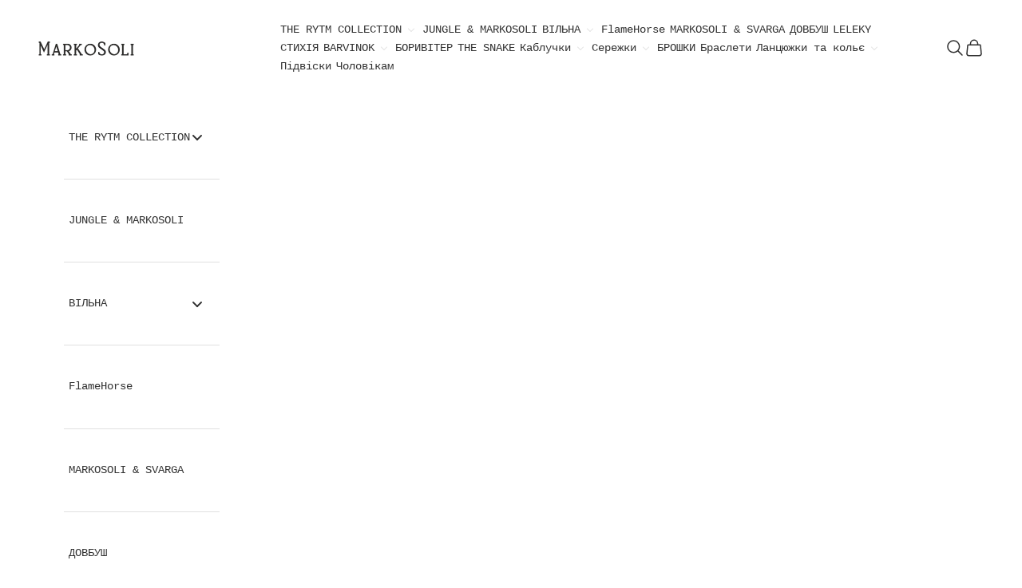

--- FILE ---
content_type: text/html; charset=utf-8
request_url: https://markosoli.ua/collections/zoloti-serezhki
body_size: 76574
content:
<!doctype html>

<html lang="uk" dir="ltr">
  <head>
    <meta charset="utf-8">
    <meta name="viewport" content="width=device-width, initial-scale=1.0, height=device-height, minimum-scale=1.0, maximum-scale=5.0">

    <title>Купити Золоті сережки в інтернет-магазині MarkoSoli</title><meta name="description" content="Краще співвідношення ціни та якості. Неймовірно великий асортимент. Золоті сережки - найкращі прикраси для Вас на кожен день. Гарантія та доставка"><link rel="canonical" href="https://markosoli.ua/collections/zoloti-serezhki"><link rel="shortcut icon" href="//markosoli.ua/cdn/shop/files/Untitled-3_6b9321e8-92ad-4a42-8596-9d2a6afde5e9.png?v=1730199034&width=96">
      <link rel="apple-touch-icon" href="//markosoli.ua/cdn/shop/files/Untitled-3_6b9321e8-92ad-4a42-8596-9d2a6afde5e9.png?v=1730199034&width=180"><link rel="preconnect" href="https://fonts.shopifycdn.com" crossorigin><meta property="og:type" content="website">
  <meta property="og:title" content="Золоті сережки"><meta property="og:image" content="http://markosoli.ua/cdn/shop/files/19_1714b2f7-654d-436a-ab5e-40575ab39325.jpg?v=1708615862&width=2048">
  <meta property="og:image:secure_url" content="https://markosoli.ua/cdn/shop/files/19_1714b2f7-654d-436a-ab5e-40575ab39325.jpg?v=1708615862&width=2048">
  <meta property="og:image:width" content="879">
  <meta property="og:image:height" content="628"><meta property="og:description" content="Краще співвідношення ціни та якості. Неймовірно великий асортимент. Золоті сережки - найкращі прикраси для Вас на кожен день. Гарантія та доставка"><meta property="og:url" content="https://markosoli.ua/collections/zoloti-serezhki">
<meta property="og:site_name" content="MarkoSoli"><meta name="twitter:card" content="summary"><meta name="twitter:title" content="Золоті сережки">
  <meta name="twitter:description" content=""><meta name="twitter:image" content="https://markosoli.ua/cdn/shop/files/19_1714b2f7-654d-436a-ab5e-40575ab39325.jpg?crop=center&height=1200&v=1708615862&width=1200">
  <meta name="twitter:image:alt" content=""><script async crossorigin fetchpriority="high" src="/cdn/shopifycloud/importmap-polyfill/es-modules-shim.2.4.0.js"></script>
<script type="application/ld+json">
  {
    "@context": "https://schema.org",
    "@type": "BreadcrumbList",
    "itemListElement": [{
        "@type": "ListItem",
        "position": 1,
        "name": "Головна",
        "item": "https://markosoli.ua"
      },{
            "@type": "ListItem",
            "position": 2,
            "name": "Золоті сережки",
            "item": "https://markosoli.ua/collections/zoloti-serezhki"
          }]
  }
</script><style>/* Typography (heading) */
  
/* Typography (body) */
  
:root {
    /* Container */
    --container-max-width: 100%;
    --container-xxs-max-width: 27.5rem; /* 440px */
    --container-xs-max-width: 42.5rem; /* 680px */
    --container-sm-max-width: 61.25rem; /* 980px */
    --container-md-max-width: 71.875rem; /* 1150px */
    --container-lg-max-width: 78.75rem; /* 1260px */
    --container-xl-max-width: 85rem; /* 1360px */
    --container-gutter: 1.25rem;

    --section-vertical-spacing: 2rem;
    --section-vertical-spacing-tight:2rem;

    --section-stack-gap:1.5rem;
    --section-stack-gap-tight:1.5rem;

    /* Form settings */
    --form-gap: 1.25rem; /* Gap between fieldset and submit button */
    --fieldset-gap: 1rem; /* Gap between each form input within a fieldset */
    --form-control-gap: 0.625rem; /* Gap between input and label (ignored for floating label) */
    --checkbox-control-gap: 0.75rem; /* Horizontal gap between checkbox and its associated label */
    --input-padding-block: 0.65rem; /* Vertical padding for input, textarea and native select */
    --input-padding-inline: 0.8rem; /* Horizontal padding for input, textarea and native select */
    --checkbox-size: 0.875rem; /* Size (width and height) for checkbox */

    /* Other sizes */
    --sticky-area-height: calc(var(--announcement-bar-is-sticky, 0) * var(--announcement-bar-height, 0px) + var(--header-is-sticky, 0) * var(--header-is-visible, 1) * var(--header-height, 0px));

    /* RTL support */
    --transform-logical-flip: 1;
    --transform-origin-start: left;
    --transform-origin-end: right;

    /**
     * ---------------------------------------------------------------------
     * TYPOGRAPHY
     * ---------------------------------------------------------------------
     */

    /* Font properties */
    --heading-font-family: "SF Mono", Menlo, Consolas, Monaco, Liberation Mono, Lucida Console, monospace, Apple Color Emoji, Segoe UI Emoji, Segoe UI Symbol;
    --heading-font-weight: 400;
    --heading-font-style: normal;
    --heading-text-transform: uppercase;
    --heading-letter-spacing: 0.18em;
    --text-font-family: "SF Mono", Menlo, Consolas, Monaco, Liberation Mono, Lucida Console, monospace, Apple Color Emoji, Segoe UI Emoji, Segoe UI Symbol;
    --text-font-weight: 400;
    --text-font-style: normal;
    --text-letter-spacing: 0.0em;
    --button-font: var(--text-font-style) var(--text-font-weight) var(--text-sm) / 1.65 var(--text-font-family);
    --button-text-transform: uppercase;
    --button-letter-spacing: 0.18em;

    /* Font sizes */--text-heading-size-factor: 1;
    --text-h1: max(0.6875rem, clamp(1.375rem, 1.146341463414634rem + 0.975609756097561vw, 2rem) * var(--text-heading-size-factor));
    --text-h2: max(0.6875rem, clamp(1.25rem, 1.0670731707317074rem + 0.7804878048780488vw, 1.75rem) * var(--text-heading-size-factor));
    --text-h3: max(0.6875rem, clamp(1.125rem, 1.0335365853658536rem + 0.3902439024390244vw, 1.375rem) * var(--text-heading-size-factor));
    --text-h4: max(0.6875rem, clamp(1rem, 0.9542682926829268rem + 0.1951219512195122vw, 1.125rem) * var(--text-heading-size-factor));
    --text-h5: calc(0.875rem * var(--text-heading-size-factor));
    --text-h6: calc(0.75rem * var(--text-heading-size-factor));

    --text-xs: 0.75rem;
    --text-sm: 0.8125rem;
    --text-base: 0.875rem;
    --text-lg: 1.0rem;
    --text-xl: 1.125rem;

    /* Rounded variables (used for border radius) */
    --rounded-full: 9999px;
    --button-border-radius: 0.0rem;
    --input-border-radius: 0.0rem;

    /* Box shadow */
    --shadow-sm: 0 2px 8px rgb(0 0 0 / 0.05);
    --shadow: 0 5px 15px rgb(0 0 0 / 0.05);
    --shadow-md: 0 5px 30px rgb(0 0 0 / 0.05);
    --shadow-block: px px px rgb(var(--text-primary) / 0.0);

    /**
     * ---------------------------------------------------------------------
     * OTHER
     * ---------------------------------------------------------------------
     */

    --checkmark-svg-url: url(//markosoli.ua/cdn/shop/t/18/assets/checkmark.svg?v=77552481021870063511743758236);
    --cursor-zoom-in-svg-url: url(//markosoli.ua/cdn/shop/t/18/assets/cursor-zoom-in.svg?v=31744706887206012901743758236);
  }

  [dir="rtl"]:root {
    /* RTL support */
    --transform-logical-flip: -1;
    --transform-origin-start: right;
    --transform-origin-end: left;
  }

  @media screen and (min-width: 700px) {
    :root {
      /* Typography (font size) */
      --text-xs: 0.75rem;
      --text-sm: 0.8125rem;
      --text-base: 0.875rem;
      --text-lg: 1.0rem;
      --text-xl: 1.25rem;

      /* Spacing settings */
      --container-gutter: 2rem;
    }
  }

  @media screen and (min-width: 1000px) {
    :root {
      /* Spacing settings */
      --container-gutter: 3rem;

      --section-vertical-spacing: 3rem;
      --section-vertical-spacing-tight: 3rem;

      --section-stack-gap:2.25rem;
      --section-stack-gap-tight:2.25rem;
    }
  }:root {/* Overlay used for modal */
    --page-overlay: 0 0 0 / 0.4;

    /* We use the first scheme background as default */
    --page-background: ;

    /* Product colors */
    --on-sale-text: 227 44 43;
    --on-sale-badge-background: 227 44 43;
    --on-sale-badge-text: 255 255 255;
    --sold-out-badge-background: 239 239 239;
    --sold-out-badge-text: 0 0 0 / 0.65;
    --custom-badge-background: 28 28 28;
    --custom-badge-text: 255 255 255;
    --star-color: 28 28 28;

    /* Status colors */
    --success-background: 212 227 203;
    --success-text: 48 122 7;
    --warning-background: 253 241 224;
    --warning-text: 237 138 0;
    --error-background: 243 204 204;
    --error-text: 203 43 43;
  }.color-scheme--scheme-1 {
      /* Color settings */--accent: 36 44 78;
      --text-color: 48 48 48;
      --background: 255 255 255 / 1.0;
      --background-without-opacity: 255 255 255;
      --background-gradient: ;--border-color: 224 224 224;/* Button colors */
      --button-background: 36 44 78;
      --button-text-color: 255 255 255;

      /* Circled buttons */
      --circle-button-background: 36 44 78;
      --circle-button-text-color: 255 255 255;
    }.shopify-section:has(.section-spacing.color-scheme--bg-54922f2e920ba8346f6dc0fba343d673) + .shopify-section:has(.section-spacing.color-scheme--bg-54922f2e920ba8346f6dc0fba343d673:not(.bordered-section)) .section-spacing {
      padding-block-start: 0;
    }.color-scheme--scheme-2 {
      /* Color settings */--accent: 245 219 139;
      --text-color: 0 0 0;
      --background: 0 0 0 / 0.0;
      --background-without-opacity: 0 0 0;
      --background-gradient: ;--border-color: 0 0 0;/* Button colors */
      --button-background: 245 219 139;
      --button-text-color: 48 48 48;

      /* Circled buttons */
      --circle-button-background: 28 28 28;
      --circle-button-text-color: 245 219 139;
    }.shopify-section:has(.section-spacing.color-scheme--bg-3671eee015764974ee0aef1536023e0f) + .shopify-section:has(.section-spacing.color-scheme--bg-3671eee015764974ee0aef1536023e0f:not(.bordered-section)) .section-spacing {
      padding-block-start: 0;
    }.color-scheme--scheme-3 {
      /* Color settings */--accent: 255 255 255;
      --text-color: 255 255 255;
      --background: 28 28 28 / 1.0;
      --background-without-opacity: 28 28 28;
      --background-gradient: ;--border-color: 62 62 62;/* Button colors */
      --button-background: 255 255 255;
      --button-text-color: 28 28 28;

      /* Circled buttons */
      --circle-button-background: 255 255 255;
      --circle-button-text-color: 28 28 28;
    }.shopify-section:has(.section-spacing.color-scheme--bg-c1f8cb21047e4797e94d0969dc5d1e44) + .shopify-section:has(.section-spacing.color-scheme--bg-c1f8cb21047e4797e94d0969dc5d1e44:not(.bordered-section)) .section-spacing {
      padding-block-start: 0;
    }.color-scheme--scheme-4 {
      /* Color settings */--accent: 255 255 255;
      --text-color: 255 255 255;
      --background: 0 0 0 / 0.0;
      --background-without-opacity: 0 0 0;
      --background-gradient: ;--border-color: 255 255 255;/* Button colors */
      --button-background: 255 255 255;
      --button-text-color: 28 28 28;

      /* Circled buttons */
      --circle-button-background: 255 255 255;
      --circle-button-text-color: 28 28 28;
    }.shopify-section:has(.section-spacing.color-scheme--bg-3671eee015764974ee0aef1536023e0f) + .shopify-section:has(.section-spacing.color-scheme--bg-3671eee015764974ee0aef1536023e0f:not(.bordered-section)) .section-spacing {
      padding-block-start: 0;
    }.color-scheme--dialog {
      /* Color settings */--accent: 36 44 78;
      --text-color: 48 48 48;
      --background: 255 255 255 / 1.0;
      --background-without-opacity: 255 255 255;
      --background-gradient: ;--border-color: 224 224 224;/* Button colors */
      --button-background: 36 44 78;
      --button-text-color: 255 255 255;

      /* Circled buttons */
      --circle-button-background: 36 44 78;
      --circle-button-text-color: 255 255 255;
    }
</style><script>
  // This allows to expose several variables to the global scope, to be used in scripts
  window.themeVariables = {
    settings: {
      showPageTransition: null,
      pageType: "collection",
      moneyFormat: "₴ {{amount}}",
      moneyWithCurrencyFormat: "₴ {{amount}} UAH",
      currencyCodeEnabled: false,
      cartType: "drawer",
      staggerMenuApparition: true
    },

    strings: {
      addedToCart: "Додано в кошик!",
      closeGallery: "Закрити галерею",
      zoomGallery: "Збільшити",
      errorGallery: "Неможливо завантажити зображення",
      shippingEstimatorNoResults: "Ми не здійснюємо доставку за вашою адресою.",
      shippingEstimatorOneResult: "Для вашої адреси є один тариф на доставку:",
      shippingEstimatorMultipleResults: "Для вашої адреси є кілька тарифів на доставку:",
      shippingEstimatorError: "Під час отримання тарифів на доставку сталась одна або кілька помилок:",
      next: "Далі",
      previous: "Назад"
    },

    mediaQueries: {
      'sm': 'screen and (min-width: 700px)',
      'md': 'screen and (min-width: 1000px)',
      'lg': 'screen and (min-width: 1150px)',
      'xl': 'screen and (min-width: 1400px)',
      '2xl': 'screen and (min-width: 1600px)',
      'sm-max': 'screen and (max-width: 699px)',
      'md-max': 'screen and (max-width: 999px)',
      'lg-max': 'screen and (max-width: 1149px)',
      'xl-max': 'screen and (max-width: 1399px)',
      '2xl-max': 'screen and (max-width: 1599px)',
      'motion-safe': '(prefers-reduced-motion: no-preference)',
      'motion-reduce': '(prefers-reduced-motion: reduce)',
      'supports-hover': 'screen and (pointer: fine)',
      'supports-touch': 'screen and (hover: none)'
    }
  };</script><script type="importmap">{
        "imports": {
          "vendor": "//markosoli.ua/cdn/shop/t/18/assets/vendor.min.js?v=166833309358212501051743758218",
          "theme": "//markosoli.ua/cdn/shop/t/18/assets/theme.js?v=90049659455851710971743758218",
          "photoswipe": "//markosoli.ua/cdn/shop/t/18/assets/photoswipe.min.js?v=13374349288281597431743758218"
        }
      }
    </script>

    <script type="module" src="//markosoli.ua/cdn/shop/t/18/assets/vendor.min.js?v=166833309358212501051743758218"></script>
    <script type="module" src="//markosoli.ua/cdn/shop/t/18/assets/theme.js?v=90049659455851710971743758218"></script>

    <script>window.performance && window.performance.mark && window.performance.mark('shopify.content_for_header.start');</script><meta name="google-site-verification" content="3NvGft3H2dX3QEitQArFRXJEkWQuvLt2MNRGCtxs3sM">
<meta name="google-site-verification" content="_uOmcmo-WYoOVH3MsRtz7Egm6G72jZWvNQWJT_qRn74">
<meta name="facebook-domain-verification" content="kwfrft5wsmfpb3m4oypcl0r69uaqgd">
<meta id="shopify-digital-wallet" name="shopify-digital-wallet" content="/28953477199/digital_wallets/dialog">
<link rel="alternate" type="application/atom+xml" title="Feed" href="/collections/zoloti-serezhki.atom" />
<link rel="next" href="/collections/zoloti-serezhki?page=2">
<link rel="alternate" type="application/json+oembed" href="https://markosoli.ua/collections/zoloti-serezhki.oembed">
<script async="async" src="/checkouts/internal/preloads.js?locale=uk-UA"></script>
<script id="shopify-features" type="application/json">{"accessToken":"b620bd9dff3cd6d864c00be1e8946bb2","betas":["rich-media-storefront-analytics"],"domain":"markosoli.ua","predictiveSearch":true,"shopId":28953477199,"locale":"en"}</script>
<script>var Shopify = Shopify || {};
Shopify.shop = "dhdkhakdsjkdsak.myshopify.com";
Shopify.locale = "uk";
Shopify.currency = {"active":"UAH","rate":"1.0"};
Shopify.country = "UA";
Shopify.theme = {"name":"Updated","id":147964035313,"schema_name":"Prestige","schema_version":"10.6.0","theme_store_id":855,"role":"main"};
Shopify.theme.handle = "null";
Shopify.theme.style = {"id":null,"handle":null};
Shopify.cdnHost = "markosoli.ua/cdn";
Shopify.routes = Shopify.routes || {};
Shopify.routes.root = "/";</script>
<script type="module">!function(o){(o.Shopify=o.Shopify||{}).modules=!0}(window);</script>
<script>!function(o){function n(){var o=[];function n(){o.push(Array.prototype.slice.apply(arguments))}return n.q=o,n}var t=o.Shopify=o.Shopify||{};t.loadFeatures=n(),t.autoloadFeatures=n()}(window);</script>
<script id="shop-js-analytics" type="application/json">{"pageType":"collection"}</script>
<script defer="defer" async type="module" src="//markosoli.ua/cdn/shopifycloud/shop-js/modules/v2/client.init-shop-cart-sync_BN7fPSNr.en.esm.js"></script>
<script defer="defer" async type="module" src="//markosoli.ua/cdn/shopifycloud/shop-js/modules/v2/chunk.common_Cbph3Kss.esm.js"></script>
<script defer="defer" async type="module" src="//markosoli.ua/cdn/shopifycloud/shop-js/modules/v2/chunk.modal_DKumMAJ1.esm.js"></script>
<script type="module">
  await import("//markosoli.ua/cdn/shopifycloud/shop-js/modules/v2/client.init-shop-cart-sync_BN7fPSNr.en.esm.js");
await import("//markosoli.ua/cdn/shopifycloud/shop-js/modules/v2/chunk.common_Cbph3Kss.esm.js");
await import("//markosoli.ua/cdn/shopifycloud/shop-js/modules/v2/chunk.modal_DKumMAJ1.esm.js");

  window.Shopify.SignInWithShop?.initShopCartSync?.({"fedCMEnabled":true,"windoidEnabled":true});

</script>
<script>(function() {
  var isLoaded = false;
  function asyncLoad() {
    if (isLoaded) return;
    isLoaded = true;
    var urls = ["https:\/\/easygdpr.b-cdn.net\/v\/1553540745\/gdpr.min.js?shop=dhdkhakdsjkdsak.myshopify.com","https:\/\/cdn.nfcube.com\/instafeed-7b4ba347b96573465d7e6ab799220aa0.js?shop=dhdkhakdsjkdsak.myshopify.com"];
    for (var i = 0; i < urls.length; i++) {
      var s = document.createElement('script');
      s.type = 'text/javascript';
      s.async = true;
      s.src = urls[i];
      var x = document.getElementsByTagName('script')[0];
      x.parentNode.insertBefore(s, x);
    }
  };
  if(window.attachEvent) {
    window.attachEvent('onload', asyncLoad);
  } else {
    window.addEventListener('load', asyncLoad, false);
  }
})();</script>
<script id="__st">var __st={"a":28953477199,"offset":-18000,"reqid":"8dab3450-d2bb-428d-b015-9cc363e2f5a9-1770047882","pageurl":"markosoli.ua\/collections\/zoloti-serezhki","u":"6945e08c8c98","p":"collection","rtyp":"collection","rid":172453396559};</script>
<script>window.ShopifyPaypalV4VisibilityTracking = true;</script>
<script id="captcha-bootstrap">!function(){'use strict';const t='contact',e='account',n='new_comment',o=[[t,t],['blogs',n],['comments',n],[t,'customer']],c=[[e,'customer_login'],[e,'guest_login'],[e,'recover_customer_password'],[e,'create_customer']],r=t=>t.map((([t,e])=>`form[action*='/${t}']:not([data-nocaptcha='true']) input[name='form_type'][value='${e}']`)).join(','),a=t=>()=>t?[...document.querySelectorAll(t)].map((t=>t.form)):[];function s(){const t=[...o],e=r(t);return a(e)}const i='password',u='form_key',d=['recaptcha-v3-token','g-recaptcha-response','h-captcha-response',i],f=()=>{try{return window.sessionStorage}catch{return}},m='__shopify_v',_=t=>t.elements[u];function p(t,e,n=!1){try{const o=window.sessionStorage,c=JSON.parse(o.getItem(e)),{data:r}=function(t){const{data:e,action:n}=t;return t[m]||n?{data:e,action:n}:{data:t,action:n}}(c);for(const[e,n]of Object.entries(r))t.elements[e]&&(t.elements[e].value=n);n&&o.removeItem(e)}catch(o){console.error('form repopulation failed',{error:o})}}const l='form_type',E='cptcha';function T(t){t.dataset[E]=!0}const w=window,h=w.document,L='Shopify',v='ce_forms',y='captcha';let A=!1;((t,e)=>{const n=(g='f06e6c50-85a8-45c8-87d0-21a2b65856fe',I='https://cdn.shopify.com/shopifycloud/storefront-forms-hcaptcha/ce_storefront_forms_captcha_hcaptcha.v1.5.2.iife.js',D={infoText:'Protected by hCaptcha',privacyText:'Privacy',termsText:'Terms'},(t,e,n)=>{const o=w[L][v],c=o.bindForm;if(c)return c(t,g,e,D).then(n);var r;o.q.push([[t,g,e,D],n]),r=I,A||(h.body.append(Object.assign(h.createElement('script'),{id:'captcha-provider',async:!0,src:r})),A=!0)});var g,I,D;w[L]=w[L]||{},w[L][v]=w[L][v]||{},w[L][v].q=[],w[L][y]=w[L][y]||{},w[L][y].protect=function(t,e){n(t,void 0,e),T(t)},Object.freeze(w[L][y]),function(t,e,n,w,h,L){const[v,y,A,g]=function(t,e,n){const i=e?o:[],u=t?c:[],d=[...i,...u],f=r(d),m=r(i),_=r(d.filter((([t,e])=>n.includes(e))));return[a(f),a(m),a(_),s()]}(w,h,L),I=t=>{const e=t.target;return e instanceof HTMLFormElement?e:e&&e.form},D=t=>v().includes(t);t.addEventListener('submit',(t=>{const e=I(t);if(!e)return;const n=D(e)&&!e.dataset.hcaptchaBound&&!e.dataset.recaptchaBound,o=_(e),c=g().includes(e)&&(!o||!o.value);(n||c)&&t.preventDefault(),c&&!n&&(function(t){try{if(!f())return;!function(t){const e=f();if(!e)return;const n=_(t);if(!n)return;const o=n.value;o&&e.removeItem(o)}(t);const e=Array.from(Array(32),(()=>Math.random().toString(36)[2])).join('');!function(t,e){_(t)||t.append(Object.assign(document.createElement('input'),{type:'hidden',name:u})),t.elements[u].value=e}(t,e),function(t,e){const n=f();if(!n)return;const o=[...t.querySelectorAll(`input[type='${i}']`)].map((({name:t})=>t)),c=[...d,...o],r={};for(const[a,s]of new FormData(t).entries())c.includes(a)||(r[a]=s);n.setItem(e,JSON.stringify({[m]:1,action:t.action,data:r}))}(t,e)}catch(e){console.error('failed to persist form',e)}}(e),e.submit())}));const S=(t,e)=>{t&&!t.dataset[E]&&(n(t,e.some((e=>e===t))),T(t))};for(const o of['focusin','change'])t.addEventListener(o,(t=>{const e=I(t);D(e)&&S(e,y())}));const B=e.get('form_key'),M=e.get(l),P=B&&M;t.addEventListener('DOMContentLoaded',(()=>{const t=y();if(P)for(const e of t)e.elements[l].value===M&&p(e,B);[...new Set([...A(),...v().filter((t=>'true'===t.dataset.shopifyCaptcha))])].forEach((e=>S(e,t)))}))}(h,new URLSearchParams(w.location.search),n,t,e,['guest_login'])})(!0,!0)}();</script>
<script integrity="sha256-4kQ18oKyAcykRKYeNunJcIwy7WH5gtpwJnB7kiuLZ1E=" data-source-attribution="shopify.loadfeatures" defer="defer" src="//markosoli.ua/cdn/shopifycloud/storefront/assets/storefront/load_feature-a0a9edcb.js" crossorigin="anonymous"></script>
<script data-source-attribution="shopify.dynamic_checkout.dynamic.init">var Shopify=Shopify||{};Shopify.PaymentButton=Shopify.PaymentButton||{isStorefrontPortableWallets:!0,init:function(){window.Shopify.PaymentButton.init=function(){};var t=document.createElement("script");t.src="https://markosoli.ua/cdn/shopifycloud/portable-wallets/latest/portable-wallets.en.js",t.type="module",document.head.appendChild(t)}};
</script>
<script data-source-attribution="shopify.dynamic_checkout.buyer_consent">
  function portableWalletsHideBuyerConsent(e){var t=document.getElementById("shopify-buyer-consent"),n=document.getElementById("shopify-subscription-policy-button");t&&n&&(t.classList.add("hidden"),t.setAttribute("aria-hidden","true"),n.removeEventListener("click",e))}function portableWalletsShowBuyerConsent(e){var t=document.getElementById("shopify-buyer-consent"),n=document.getElementById("shopify-subscription-policy-button");t&&n&&(t.classList.remove("hidden"),t.removeAttribute("aria-hidden"),n.addEventListener("click",e))}window.Shopify?.PaymentButton&&(window.Shopify.PaymentButton.hideBuyerConsent=portableWalletsHideBuyerConsent,window.Shopify.PaymentButton.showBuyerConsent=portableWalletsShowBuyerConsent);
</script>
<script data-source-attribution="shopify.dynamic_checkout.cart.bootstrap">document.addEventListener("DOMContentLoaded",(function(){function t(){return document.querySelector("shopify-accelerated-checkout-cart, shopify-accelerated-checkout")}if(t())Shopify.PaymentButton.init();else{new MutationObserver((function(e,n){t()&&(Shopify.PaymentButton.init(),n.disconnect())})).observe(document.body,{childList:!0,subtree:!0})}}));
</script>

<script>window.performance && window.performance.mark && window.performance.mark('shopify.content_for_header.end');</script>
<link href="//markosoli.ua/cdn/shop/t/18/assets/theme.css?v=92728156855903184761743758218" rel="stylesheet" type="text/css" media="all" /><!-- BEGIN app block: shopify://apps/buddha-mega-menu-navigation/blocks/megamenu/dbb4ce56-bf86-4830-9b3d-16efbef51c6f -->
<script>
        var productImageAndPrice = [],
            collectionImages = [],
            articleImages = [],
            mmLivIcons = false,
            mmFlipClock = false,
            mmFixesUseJquery = false,
            mmNumMMI = 18,
            mmSchemaTranslation = {"menuStrings":{"uk":{"\u0421\u043a\u0438\u0434\u043a\u0438":"\u0437\u043d\u0438\u0436\u043a\u0438","\u041d\u043e\u0432\u044b\u0435 \u0442\u043e\u0432\u0430\u0440\u044b":"\u043d\u043e\u0432\u0456 \u0442\u043e\u0432\u0430\u0440\u0438","\u041a\u043e\u043b\u044c\u0446\u0430":"\u043a\u0456\u043b\u044c\u0446\u044f","\u0417\u043e\u043b\u043e\u0442\u043e":"\u0437\u043e\u043b\u043e\u0442\u043e","\u2666 \u0436\u0435\u043d\u0441\u043a\u0438\u0435 ":"\u2666 \u0436\u0456\u043d\u043e\u0447\u0456","\u2666 \u0441 \u0431\u0440\u0438\u043b\u043b\u0438\u0430\u043d\u0442\u0430\u043c\u0438":"\u2666 \u0437 \u0434\u0456\u0430\u043c\u0430\u043d\u0442\u0430\u043c\u0438","\u2666 \u043a\u0435\u0440\u0430\u043c\u0438\u043a\u0430":"\u2666 \u043a\u0435\u0440\u0430\u043c\u0456\u043a\u0430","\u2666 \u0431\u0435\u043b\u043e\u0435 \u0437\u043e\u043b\u043e\u0442\u043e":"\u2666 \u0431\u0456\u043b\u0435 \u0437\u043e\u043b\u043e\u0442\u043e","\u2666 \u0436\u0435\u043b\u0442\u043e\u0435 \u0437\u043e\u043b\u043e\u0442\u043e":"\u2666 \u0436\u043e\u0432\u0442\u0435 \u0437\u043e\u043b\u043e\u0442\u043e","\u2666 \u044d\u043a\u0441\u043a\u043b\u044e\u0437\u0438\u0432\u043d\u044b\u0435 ":"\u2666 \u0435\u043a\u0441\u043a\u043b\u044e\u0437\u0438\u0432\u043d\u0456","\u2666 \u043c\u0443\u0436\u0441\u043a\u0438\u0435 ":"\u2666 \u0447\u043e\u043b\u043e\u0432\u0456\u0447\u0456","\u2666 \u0412\u0421\u0415 \u0417\u041e\u041b\u041e\u0422\u042b\u0415 \u041a\u041e\u041b\u042c\u0426\u0410":"\u2666 \u0412\u0421\u0415 \u0417\u041e\u041b\u041e\u0422\u0406 \u041a\u0406\u041b\u042c\u0426\u042f","\u0421\u0435\u0440\u0435\u0431\u0440\u043e":"\u0441\u0440\u0456\u0431\u043b\u043e","\u2666 \u0431\u0435\u0437 \u043a\u0430\u043c\u043d\u0435\u0439":"\u2666 \u0431\u0435\u0437 \u043a\u0430\u043c\u0435\u043d\u0456\u0432","\u2666 \u0433\u0435\u043e\u043c\u0435\u0442\u0440\u0438\u044f":"\u2666 \u0433\u0435\u043e\u043c\u0435\u0442\u0440\u0456\u044f","\u2666 \u0444\u0430\u043b\u0430\u043d\u0433\u043e\u0432\u044b\u0435":"\u2666 \u0444\u0430\u043b\u0430\u043d\u0433\u043e\u0432\u0456","\u2666 \u0431\u0435\u0437\u0440\u0430\u0437\u043c\u0435\u0440\u043d\u044b\u0435":"\u2666 \u0431\u0435\u0437\u0440\u043e\u0437\u043c\u0456\u0440\u043d\u0456","\u2666 \u0412\u0421\u0415 \u0421\u0415\u0420\u0415\u0411\u0420\u042f\u041d\u042b\u0415 \u041a\u041e\u041b\u042c\u0426\u0410":"\u2666 \u0412\u0421\u0415 \u0421\u0420\u0406\u0411\u041d\u0406 \u041a\u0406\u041b\u042c\u0426\u042f","\u041e\u0431\u0440\u0443\u0447\u0430\u043b\u044c\u043d\u044b\u0435 \u043a\u043e\u043b\u044c\u0446\u0430":"\u041e\u0431\u0440\u0443\u0447\u043a\u0438","\u2666 \u0430\u043c\u0435\u0440\u0438\u043a\u0430\u043d\u043a\u0430":"\u2666 \u0430\u043c\u0435\u0440\u0438\u043a\u0430\u043d\u043a\u0430","\u2666 \u043a\u043b\u0430\u0441\u0441\u0438\u043a\u0430":"\u2666 \u043a\u043b\u0430\u0441\u0438\u043a\u0430","\u2666 \u0430\u0432\u0442\u043e\u0440\u0441\u043a\u0438\u0435":"\u2666 \u0430\u0432\u0442\u043e\u0440\u0441\u044c\u043a\u0456","\u2666 \u0432\u0438\u043d\u0442\u0430\u0436\u043d\u044b\u0435":"\u2666 \u0432\u0430\u043d\u0442\u0430\u0436\u043d\u0456","\u2666 \u0412\u0421\u0415 \u041e\u0411\u0420\u0423\u0427\u0410\u041b\u042c\u041d\u042b\u0415 \u041a\u041e\u041b\u042c\u0426\u0410":"\u2666 \u0412\u0421\u0415 \u043e\u0431\u0440\u0443\u0447\u043a\u0443","\u041f\u043e\u043c\u043e\u043b\u0432\u043e\u0447\u043d\u044b\u0435 \u043a\u043e\u043b\u044c\u0446\u0430":"\u043f\u043e\u043c\u043e\u043b\u0432\u043e\u0447\u043d\u0438\u0435 \u043a\u0456\u043b\u044c\u0446\u044f","\u2666 \u0437\u043e\u043b\u043e\u0442\u044b\u0435":"\u2666 \u0437\u043e\u043b\u043e\u0442\u0456","\u2666 \u0441 \u0444\u0438\u0430\u043d\u0438\u0442\u0430\u043c\u0438":"\u2666 \u0437 \u0444\u0456\u0430\u043d\u0456\u0442\u0430\u043c\u0438","\u2666 \u0441\u0435\u0440\u0435\u0431\u0440\u044f\u043d\u044b\u0435":"\u2666 \u0441\u0440\u0456\u0431\u043d\u0456","\u2666 \u0412\u0421\u0415 \u041f\u041e\u041c\u041e\u041b\u0412\u041e\u0427\u041d\u042b\u0415 \u041a\u041e\u041b\u042c\u0426\u0410":"\u2666 \u0412\u0421\u0415 \u041f\u043e\u043c\u043e\u043b\u0432\u043e\u0447\u043d\u043e\u0435 \u041a\u0406\u041b\u042c\u0426\u042f","\u0421\u0442\u0438\u043b\u044c":"\u0441\u0442\u0438\u043b\u044c","\u2666 casual":"\u2666 casual","\u2666 \u0434\u0435\u043b\u043e\u0432\u043e\u0439":"\u2666 \u0434\u0456\u043b\u043e\u0432\u043e\u0457","\u2666 \u0431\u0430\u0437\u043e\u0432\u044b\u0439":"\u2666 \u0431\u0430\u0437\u043e\u0432\u0438\u0439","\u2666 \u043a\u043e\u043a\u0442\u0435\u0439\u043b\u044c\u043d\u044b\u0439":"\u2666 \u043a\u043e\u043a\u0442\u0435\u0439\u043b\u044c\u043d\u0438\u0439","\u2666 \u0432\u0435\u0447\u0435\u0440\u043d\u0438\u0439":"\u2666 \u0432\u0435\u0447\u0456\u0440\u043d\u0456\u0439","\u2666 \u043c\u0438\u043d\u0438\u043c\u0430\u043b\u0438\u0437\u043c":"\u2666 \u043c\u0456\u043d\u0456\u043c\u0430\u043b\u0456\u0437\u043c","\u2666 \u0432\u0438\u043d\u0442\u0430\u0436":"\u2666 \u0432\u0430\u043d\u0442\u0430\u0436\u0443","\u0421\u0435\u0440\u044c\u0433\u0438":"\u0421\u0435\u0440\u0435\u0436\u043a\u0438","\u2666 \u043a\u0440\u0430\u0441\u043d\u043e\u0435 \u0437\u043e\u043b\u043e\u0442\u043e":"\u2666 \u0447\u0435\u0440\u0432\u043e\u043d\u0435 \u0437\u043e\u043b\u043e\u0442\u043e","\u2666 \u0442\u0440\u0430\u043d\u0441\u0444\u043e\u0440\u043c\u0435\u0440\u044b":"\u2666 \u0442\u0440\u0430\u043d\u0441\u0444\u043e\u0440\u043c\u0435\u0440\u0438","\u2666 \u0434\u0435\u0442\u0441\u043a\u0438\u0435":"\u2666 \u0434\u0438\u0442\u044f\u0447\u0456","\u2666 \u0412\u0421\u0415 \u0417\u041e\u041b\u041e\u0422\u042b\u0415 \u0421\u0415\u0420\u042c\u0413\u0418":"\u2666 \u0412\u0421\u0415 \u0417\u041e\u041b\u041e\u0422\u0406 \u0421\u0415\u0420\u0415\u0416\u041a\u0418","\u2666 \u0442\u0440\u0435\u043d\u0434\u043e\u0432\u044b\u0435":"\u2666 \u0442\u0440\u0435\u043d\u0434\u043e\u0432\u0456","\u2666 \u043c\u043e\u043d\u043e\u0441\u0435\u0440\u0435\u0436\u043a\u0430":"\u2666 \u043c\u043e\u043d\u043e\u0441\u0435\u0440\u0435\u0436\u043a\u0430","\u2666 \u0412\u0421\u0415 \u0421\u0415\u0420\u0415\u0411\u0420\u042f\u041d\u042b\u0415 \u0421\u0415\u0420\u042c\u0413\u0418":"\u2666 \u0412\u0421\u0415 \u0421\u0420\u0406\u0411\u041d\u0406 \u0421\u0415\u0420\u0415\u0416\u041a\u0418","\u0422\u0438\u043f \u0437\u0430\u0441\u0442\u0435\u0436\u043a\u0438":"\u0422\u0438\u043f \u0437\u0430\u0441\u0442\u0456\u0431\u043a\u0438","\u2666 \u0430\u043d\u0433\u043b\u0438\u0439\u0441\u043a\u0430\u044f \u0437\u0430\u0441\u0442\u0435\u0436\u043a\u0430":"\u2666 \u0430\u043d\u0433\u043b\u0456\u0439\u0441\u044c\u043a\u0430 \u0437\u0430\u0441\u0442\u0456\u0431\u043a\u0430","\u2666 \u043f\u0443\u0441\u0435\u0442\u044b":"\u2666 \u041f\u0443\u0441\u0435\u0442\u0438","\u2666 \u043f\u0435\u0442\u043b\u044f":"\u2666 \u043f\u0435\u0442\u043b\u044f","\u2666 \u043f\u0440\u043e\u0442\u044f\u0436\u043a\u0438":"\u2666 \u043f\u0440\u043e\u0442\u044f\u0433\u0430\u043d\u043d\u044f","\u2666 \u043a\u043e\u043d\u0433\u043e":"\u2666 \u043a\u043e\u043d\u0433\u043e","\u2666 \u043a\u0430\u0444\u0444\u044b":"\u2666 \u041a\u0430\u0444\u0438","\u041f\u043e\u0434\u0432\u0435\u0441\u043a\u0438":"\u043f\u0456\u0434\u0432\u0456\u0441\u043a\u0438","\u0411\u0440\u0430\u0441\u043b\u0435\u0442\u044b":"\u0411\u0440\u0430\u0441\u043b\u0435\u0442\u0438","\u0426\u0435\u043f\u043e\u0447\u043a\u0438 \u0438 \u043a\u043e\u043b\u044c\u0435":"\u041b\u0430\u043d\u0446\u044e\u0436\u043a\u0438 \u0456 \u043a\u043e\u043b\u044c\u0454","\u2666 \u043c\u0430\u0441\u0441\u0438\u0432\u043d\u044b\u0435":"\u2666 \u043c\u0430\u0441\u0438\u0432\u043d\u0456","\u2666 \u0442\u043e\u043d\u043a\u0438\u0435":"\u2666 \u0442\u043e\u043d\u043a\u0456","\u2666 \u043d\u0430 \u043a\u0440\u0435\u0441\u0442\u0438\u043d\u044b":"\u2666 \u043d\u0430 \u0445\u0440\u0435\u0441\u0442\u0438\u043d\u0438","\u2666 \u043d\u0430 \u043a\u043e\u0436\u0435":"\u2666 \u043d\u0430 \u0448\u043a\u0456\u0440\u0456","\u2666 \u043d\u0430 \u043a\u0430\u0443\u0447\u0443\u043a\u0435":"\u2666 \u043d\u0430 \u043a\u0430\u0443\u0447\u0443\u043a\u0443","\u2666 \u0412\u0421\u0415 \u0417\u041e\u041b\u041e\u0422\u042b\u0415 \u0426\u0415\u041f\u041e\u0427\u041a\u0418":"\u2666 \u0412\u0421\u0415 \u0417\u041e\u041b\u041e\u0422\u0406 \u041b\u0410\u041d\u0426\u042e\u0416\u041a\u0418","\u2666 \u0440\u043e\u0434\u0438\u0440\u043e\u0432\u0430\u043d\u044b\u0435":"\u2666 \u0440\u043e\u0434\u0438\u0440\u043e\u0432\u0430\u043d\u0438\u0435","\u2666 \u0447\u0435\u0440\u043d\u0435\u043d\u044b\u0435":"\u2666 \u0447\u043e\u0440\u043d\u0435\u043d\u0456","\u2666 \u0447\u0435\u0442\u043a\u0438":"\u2666 \u0447\u043e\u0442\u043a\u0438","\u2666 \u0412\u0421\u0415 \u0421\u0415\u0420\u0415\u0411\u0420\u042f\u041d\u042b\u0415 \u0426\u0415\u041f\u041e\u0427\u041a\u0418":"\u2666 \u0412\u0421\u0415 \u0421\u0420\u0406\u0411\u041d\u0406 \u041b\u0410\u041d\u0426\u042e\u0416\u041a\u0418","\u041a\u043e\u043b\u044c\u0435":"\u043a\u043e\u043b\u044c\u0454","\u2666 \u0441 \u0431\u0440\u0438\u043b\u043b\u0438\u0430\u043d\u0442\u043e\u043c":"\u2666 \u0437 \u0434\u0456\u0430\u043c\u0430\u043d\u0442\u043e\u043c","\u041f\u043b\u0435\u0442\u0435\u043d\u0438\u0435":"\u041f\u043b\u0435\u0442\u0456\u043d\u043d\u044f","\u2666 \u0431\u0438\u0441\u043c\u0430\u0440\u043a":"\u2666 \u0431\u0456\u0441\u043c\u0430\u0440\u043a","\u2666 \u0441\u043d\u0435\u0439\u043a":"\u2666 \u0441\u043d\u0435\u0439\u043a","\u2666 \u044f\u043a\u043e\u0440\u044c":"\u2666 \u044f\u043a\u0456\u0440","\u2666 \u043d\u043e\u043d\u043d\u0430":"\u2666 \u043d\u043e\u043d\u043d\u0430","\u2666 \u043a\u0430\u0440\u0434\u0438\u043d\u0430\u043b":"\u2666 \u043a\u0430\u0440\u0434\u0438\u043d\u0430\u043b","\u0422\u0440\u0435\u043d\u0434\u043e\u0432\u044b\u0435 \u043a\u043e\u043b\u044c\u0435":"\u0422\u0440\u043e\u044f\u043d\u0434\u043e\u0432\u0430 \u043a\u043e\u043b\u044c\u0454","\u2666 \u043a\u043e\u043b\u044c\u0435-\u0433\u0430\u043b\u0441\u0442\u0443\u043a":"\u2666 \u043a\u043e\u043b\u044c\u0454-\u043a\u0440\u0430\u0432\u0430\u0442\u043a\u0430","\u2666 \u043c\u043d\u043e\u0433\u043e\u0441\u043b\u043e\u0439\u043d\u044b\u0435":"\u2666 \u0431\u0430\u0433\u0430\u0442\u043e\u0448\u0430\u0440\u043e\u0432\u0456","\u2666 \u043f\u043e\u0434 \u0433\u0440\u0430\u0432\u0438\u0440\u043e\u0432\u0430\u043d\u0438\u0435":"\u2666 \u043f\u0456\u0434 \u0433\u0440\u0430\u0432\u0456\u0440\u0443\u0432\u0430\u043d\u043d\u044f","\u2666 \u0434\u043b\u044f \u043c\u0430\u043c":"\u2666 \u0434\u043b\u044f \u043c\u0430\u043c","\u2666 \u0412\u0421\u0415 \u041a\u041e\u041b\u042c\u0415":"\u2666 \u0412\u0421\u0415 \u041a\u041e\u041b\u042c\u0415","\u0411\u0440\u043e\u0448\u0438 \u0438 \u0437\u0430\u043a\u043e\u043b\u043a\u0438":"\u0411\u0440\u043e\u0448\u043a\u0438 \u0456 \u0448\u043f\u0438\u043b\u044c\u043a\u0438"}},"additional":{"ru":[],"uk":[]},"enabled":false,"shopLocale":"ru"},
            mmMenuStrings =  {"menuStrings":{"default":{"THE RYTM COLLECTION":"THE RYTM COLLECTION","THE RYTM SILVER":"THE RYTM SILVER","THE RYTM GOLD":"THE RYTM GOLD","JUNGLE & MARKOSOLI":"JUNGLE & MARKOSOLI","ВІЛЬНА":"ВІЛЬНА","СРІБЛО":"СРІБЛО","ЗОЛОТО":"ЗОЛОТО","FlameHorse":"FlameHorse","MARKOSOLI & SVARGA":"MARKOSOLI & SVARGA","ДОВБУШ":"ДОВБУШ","LELEKY":"LELEKY","CТИХІЯ":"CТИХІЯ","BARVINOK":"BARVINOK","БОРИВІТЕР":"БОРИВІТЕР","THE SNAKE":"THE SNAKE","Каблучки":"Каблучки","Срібні каблучки":"Срібні каблучки","Золоті каблучки":"Золоті каблучки","Каблучки на заручини з діамантами":"Каблучки на заручини з діамантами","Сережки":"Сережки","Срібні сережки":"Срібні сережки","Золоті сережки":"Золоті сережки","БРОШКИ":"БРОШКИ","Браслети":"Браслети","Ланцюжки та кольє":"Ланцюжки та кольє","Срібні кольє":"Срібні кольє","Золоті кольє":"Золоті кольє","Підвіски":"Підвіски","Чоловікам":"Чоловікам"}},"additional":{"default":{}}} ,
            mmShopLocale = "uk",
            mmShopLocaleCollectionsRoute = "/collections",
            mmSchemaDesignJSON = [{"action":"menu-select","value":"mm-automatic"},{"action":"design","setting":"link_hover_color","value":"#08178a"},{"action":"design","setting":"vertical_contact_left_alt_color","value":"#333333"},{"action":"design","setting":"vertical_contact_right_btn_bg_color","value":"#333333"},{"action":"design","setting":"vertical_addtocart_background_color","value":"#333333"},{"action":"design","setting":"vertical_background_color","value":"#017b86"},{"action":"design","setting":"vertical_countdown_background_color","value":"#333333"},{"action":"design","setting":"vertical_countdown_color","value":"#ffffff"},{"action":"design","setting":"vertical_addtocart_text_color","value":"#ffffff"},{"action":"design","setting":"vertical_addtocart_enable","value":"true"},{"action":"design","setting":"vertical_contact_right_btn_text_color","value":"#ffffff"},{"action":"design","setting":"vertical_price_color","value":"#ffffff"},{"action":"design","setting":"vertical_link_hover_color","value":"#ffffff"},{"action":"design","setting":"vertical_text_color","value":"#ffffff"},{"action":"design","setting":"vertical_font_size","value":"13px"},{"action":"design","setting":"vertical_font_family","value":"Default"},{"action":"design","setting":"countdown_background_color","value":"#333333"},{"action":"design","setting":"countdown_color","value":"#ffffff"},{"action":"design","setting":"addtocart_background_hover_color","value":"#0da19a"},{"action":"design","setting":"addtocart_text_hover_color","value":"#ffffff"},{"action":"design","setting":"addtocart_background_color","value":"#ffffff"},{"action":"design","setting":"addtocart_text_color","value":"#333333"},{"action":"design","setting":"addtocart_enable","value":"true"},{"action":"design","setting":"contact_left_text_color","value":"#f1f1f0"},{"action":"design","setting":"contact_left_alt_color","value":"#CCCCCC"},{"action":"design","setting":"contact_left_bg_color","value":"#3A3A3A"},{"action":"design","setting":"contact_right_btn_bg_color","value":"#3A3A3A"},{"action":"design","setting":"contact_right_btn_text_color","value":"#ffffff"},{"action":"design","setting":"price_color","value":"#0da19a"},{"action":"design","setting":"background_color","value":"#ffffff"},{"action":"design","setting":"background_hover_color","value":"#f9f9f9"},{"action":"design","setting":"text_color","value":"#222222"},{"action":"design","setting":"font_size","value":"13px"},{"action":"design","setting":"font_family","value":"Default"},{"action":"design","setting":"vertical_background_color","value":"#fcffff"},{"action":"design","setting":"vertical_text_color","value":"#000000"},{"action":"design","setting":"vertical_link_hover_color","value":"#08178a"}],
            mmDomChangeSkipUl = "",
            buddhaMegaMenuShop = "dhdkhakdsjkdsak.myshopify.com",
            mmWireframeCompression = "0",
            mmExtensionAssetUrl = "https://cdn.shopify.com/extensions/019abe06-4a3f-7763-88da-170e1b54169b/mega-menu-151/assets/";var bestSellersHTML = '';var newestProductsHTML = '';/* get link lists api */
        var linkLists={"main-menu" : {"title":"Main menu", "items":["/","/",]},"footer" : {"title":"Інформація:", "items":["/pages/pro-nas","/pages/kontaktna-informatsyia","/policies/privacy-policy","/pages/dostavka-i-oplata","/pages/%D0%BE%D0%B1%D0%BC%D0%B5%D0%BD-%D0%B8-%D0%B2%D0%BE%D0%B7%D0%B2%D1%80%D0%B0%D1%82","/pages/%D1%83%D1%81%D0%BB%D0%BE%D0%B2%D0%B8%D1%8F-%D0%B8%D1%81%D0%BF%D0%BE%D0%BB%D1%8C%D0%B7%D0%BE%D0%B2%D0%B0%D0%BD%D0%B8%D1%8F","/pages/dogovir-oferti",]},"menu" : {"title":"Menu", "items":["/",]},"link-list" : {"title":"Главное меню", "items":["/pages/pro-nas","/pages/dostavka-i-oplata","/pages/yuvelirnyi-servis-pod-klyuch",]},"customer-account-main-menu" : {"title":"Customer account main menu", "items":["/","https://shopify.com/28953477199/account/orders?locale=uk&amp;region_country=UA",]},};/*ENDPARSE*/

        

        /* set product prices *//* get the collection images *//* get the article images *//* customer fixes */
        var mmThemeFixesBeforeInit = function(){ customMenuUls = ".SidebarMenu__Nav--primary, .Header__MainNav>.HorizontalList, .menu.center, #nav .mm-panel .mm-listview,ul"; mmVerticalMenus=".SidebarMenu__Nav--primary"; }; var mmThemeFixesBefore = function(){ if (tempMenuObject.u.matches(".SidebarMenu__Nav--primary")) { tempMenuObject.forceMenu = true; tempMenuObject.skipCheck = true; tempMenuObject.liClasses = "Collapsible"; tempMenuObject.aClasses = "Collapsible__Button Heading Link Link--primary u-h6"; tempMenuObject.liItems = tempMenuObject.u.children; } else if (tempMenuObject.u.matches(".Header__MainNav>.HorizontalList")) { tempMenuObject.forceMenu = true; tempMenuObject.skipCheck = true; tempMenuObject.liClasses = "HorizontalList__Item"; tempMenuObject.aClasses = "Heading u-h6"; tempMenuObject.liItems = tempMenuObject.u.children; } else if (tempMenuObject.u.matches(".header__primary-nav>ul")) { tempMenuObject.forceMenu = true; tempMenuObject.skipCheck = true; tempMenuObject.liClasses = "header__primary-nav-item"; tempMenuObject.aClasses = "block h6"; tempMenuObject.liItems = tempMenuObject.u.children; } else if (tempMenuObject.u.matches(".header-sidebar__linklist")) { tempMenuObject.forceMenu = true; tempMenuObject.skipCheck = true; tempMenuObject.liClasses = "header-sidebar__linklist-button h6"; tempMenuObject.aClasses = "header-sidebar__linklist-button h6"; tempMenuObject.liItems = tempMenuObject.u.children; } mmAddStyle(" .vertical-mega-menu .buddha-menu-item {list-style: none;} .header__primary-nav>ul>.buddha-menu-item {margin: -15px 0;} .header__primary-nav>ul>.buddha-menu-item>a {padding: 15px 0;} .header-sidebar__footer {opacity: 1 !important; transform: translateY(0px) !important}; ", "themeScript"); }; 
        

        var mmWireframe = {"html" : "<li role=\"none\" class=\"buddha-menu-item\" itemId=\"691na\"  ><a data-href=\"/collections/the-rytm\" href=\"/collections/the-rytm\" aria-label=\"THE RYTM COLLECTION\" data-no-instant=\"\" onclick=\"mmGoToPage(this, event); return false;\" role=\"menuitem\"  ><span class=\"mm-title\">THE RYTM COLLECTION</span><i class=\"mm-arrow mm-angle-down\" aria-hidden=\"true\"></i><span class=\"toggle-menu-btn\" style=\"display:none;\" title=\"Toggle menu\" onclick=\"return toggleSubmenu(this)\"><span class=\"mm-arrow-icon\"><span class=\"bar-one\"></span><span class=\"bar-two\"></span></span></span></a><ul class=\"mm-submenu tree  small mm-last-level\" role=\"menu\"><li data-href=\"/collections/the-rytm-silver\" href=\"/collections/the-rytm-silver\" aria-label=\"THE RYTM SILVER\" data-no-instant=\"\" onclick=\"mmGoToPage(this, event); return false;\" role=\"menuitem\"  ><a data-href=\"/collections/the-rytm-silver\" href=\"/collections/the-rytm-silver\" aria-label=\"THE RYTM SILVER\" data-no-instant=\"\" onclick=\"mmGoToPage(this, event); return false;\" role=\"menuitem\"  ><span class=\"mm-title\">THE RYTM SILVER</span></a></li><li data-href=\"/collections/the-rytm-gold\" href=\"/collections/the-rytm-gold\" aria-label=\"THE RYTM GOLD\" data-no-instant=\"\" onclick=\"mmGoToPage(this, event); return false;\" role=\"menuitem\"  ><a data-href=\"/collections/the-rytm-gold\" href=\"/collections/the-rytm-gold\" aria-label=\"THE RYTM GOLD\" data-no-instant=\"\" onclick=\"mmGoToPage(this, event); return false;\" role=\"menuitem\"  ><span class=\"mm-title\">THE RYTM GOLD</span></a></li></ul></li><li role=\"none\" class=\"buddha-menu-item\" itemId=\"VHOiQ\"  ><a data-href=\"/collections/jungle-markosoli\" href=\"/collections/jungle-markosoli\" aria-label=\"JUNGLE & MARKOSOLI\" data-no-instant=\"\" onclick=\"mmGoToPage(this, event); return false;\" role=\"menuitem\"  ><span class=\"mm-title\">JUNGLE & MARKOSOLI</span></a></li><li role=\"none\" class=\"buddha-menu-item\" itemId=\"Hxkst\"  ><a data-href=\"/collections/vilna\" href=\"/collections/vilna\" aria-label=\"ВІЛЬНА\" data-no-instant=\"\" onclick=\"mmGoToPage(this, event); return false;\" role=\"menuitem\"  ><span class=\"mm-title\">ВІЛЬНА</span><i class=\"mm-arrow mm-angle-down\" aria-hidden=\"true\"></i><span class=\"toggle-menu-btn\" style=\"display:none;\" title=\"Toggle menu\" onclick=\"return toggleSubmenu(this)\"><span class=\"mm-arrow-icon\"><span class=\"bar-one\"></span><span class=\"bar-two\"></span></span></span></a><ul class=\"mm-submenu tree  small mm-last-level\" role=\"menu\"><li data-href=\"/collections/vilna-sriblo\" href=\"/collections/vilna-sriblo\" aria-label=\"СРІБЛО\" data-no-instant=\"\" onclick=\"mmGoToPage(this, event); return false;\" role=\"menuitem\"  ><a data-href=\"/collections/vilna-sriblo\" href=\"/collections/vilna-sriblo\" aria-label=\"СРІБЛО\" data-no-instant=\"\" onclick=\"mmGoToPage(this, event); return false;\" role=\"menuitem\"  ><span class=\"mm-title\">СРІБЛО</span></a></li><li data-href=\"/collections/vilna-zoloto\" href=\"/collections/vilna-zoloto\" aria-label=\"ЗОЛОТО\" data-no-instant=\"\" onclick=\"mmGoToPage(this, event); return false;\" role=\"menuitem\"  ><a data-href=\"/collections/vilna-zoloto\" href=\"/collections/vilna-zoloto\" aria-label=\"ЗОЛОТО\" data-no-instant=\"\" onclick=\"mmGoToPage(this, event); return false;\" role=\"menuitem\"  ><span class=\"mm-title\">ЗОЛОТО</span></a></li></ul></li><li role=\"none\" class=\"buddha-menu-item\" itemId=\"9kH6f\"  ><a data-href=\"/collections/flamehorse\" href=\"/collections/flamehorse\" aria-label=\"FlameHorse\" data-no-instant=\"\" onclick=\"mmGoToPage(this, event); return false;\" role=\"menuitem\"  ><span class=\"mm-title\">FlameHorse</span></a></li><li role=\"none\" class=\"buddha-menu-item\" itemId=\"o7tBU\"  ><a data-href=\"/collections/markosoli-x-svarga\" href=\"/collections/markosoli-x-svarga\" aria-label=\"MARKOSOLI & SVARGA\" data-no-instant=\"\" onclick=\"mmGoToPage(this, event); return false;\" role=\"menuitem\"  ><span class=\"mm-title\">MARKOSOLI & SVARGA</span></a></li><li role=\"none\" class=\"buddha-menu-item\" itemId=\"3lQw1\"  ><a data-href=\"/collections/dovbush\" href=\"/collections/dovbush\" aria-label=\"ДОВБУШ\" data-no-instant=\"\" onclick=\"mmGoToPage(this, event); return false;\" role=\"menuitem\"  ><span class=\"mm-title\">ДОВБУШ</span></a></li><li role=\"none\" class=\"buddha-menu-item\" itemId=\"Feh7d\"  ><a data-href=\"/collections/leleky\" href=\"/collections/leleky\" aria-label=\"LELEKY\" data-no-instant=\"\" onclick=\"mmGoToPage(this, event); return false;\" role=\"menuitem\"  ><span class=\"mm-title\">LELEKY</span></a></li><li role=\"none\" class=\"buddha-menu-item\" itemId=\"75FDP\"  ><a data-href=\"/collections/stihiya\" href=\"/collections/stihiya\" aria-label=\"CТИХІЯ\" data-no-instant=\"\" onclick=\"mmGoToPage(this, event); return false;\" role=\"menuitem\"  ><span class=\"mm-title\">CТИХІЯ</span></a></li><li role=\"none\" class=\"buddha-menu-item\" itemId=\"ynAwI\"  ><a data-href=\"/collections/barvinok\" href=\"/collections/barvinok\" aria-label=\"BARVINOK\" data-no-instant=\"\" onclick=\"mmGoToPage(this, event); return false;\" role=\"menuitem\"  ><span class=\"mm-title\">BARVINOK</span><i class=\"mm-arrow mm-angle-down\" aria-hidden=\"true\"></i><span class=\"toggle-menu-btn\" style=\"display:none;\" title=\"Toggle menu\" onclick=\"return toggleSubmenu(this)\"><span class=\"mm-arrow-icon\"><span class=\"bar-one\"></span><span class=\"bar-two\"></span></span></span></a><ul class=\"mm-submenu tree  small mm-last-level\" role=\"menu\"><li data-href=\"/collections/barvinok-silver\" href=\"/collections/barvinok-silver\" aria-label=\"СРІБЛО\" data-no-instant=\"\" onclick=\"mmGoToPage(this, event); return false;\" role=\"menuitem\"  ><a data-href=\"/collections/barvinok-silver\" href=\"/collections/barvinok-silver\" aria-label=\"СРІБЛО\" data-no-instant=\"\" onclick=\"mmGoToPage(this, event); return false;\" role=\"menuitem\"  ><span class=\"mm-title\">СРІБЛО</span></a></li><li data-href=\"/collections/barvinok-gold\" href=\"/collections/barvinok-gold\" aria-label=\"ЗОЛОТО\" data-no-instant=\"\" onclick=\"mmGoToPage(this, event); return false;\" role=\"menuitem\"  ><a data-href=\"/collections/barvinok-gold\" href=\"/collections/barvinok-gold\" aria-label=\"ЗОЛОТО\" data-no-instant=\"\" onclick=\"mmGoToPage(this, event); return false;\" role=\"menuitem\"  ><span class=\"mm-title\">ЗОЛОТО</span></a></li></ul></li><li role=\"none\" class=\"buddha-menu-item\" itemId=\"S1SkW\"  ><a data-href=\"/collections/boriviter-markosoli\" href=\"/collections/boriviter-markosoli\" aria-label=\"БОРИВІТЕР\" data-no-instant=\"\" onclick=\"mmGoToPage(this, event); return false;\" role=\"menuitem\"  ><span class=\"mm-title\">БОРИВІТЕР</span></a></li><li role=\"none\" class=\"buddha-menu-item\" itemId=\"fI47o\"  ><a data-href=\"/collections/the-snake\" href=\"/collections/the-snake\" aria-label=\"THE SNAKE\" data-no-instant=\"\" onclick=\"mmGoToPage(this, event); return false;\" role=\"menuitem\"  ><span class=\"mm-title\">THE SNAKE</span></a></li><li role=\"none\" class=\"buddha-menu-item\" itemId=\"A5ZIH\"  ><a data-href=\"/collections/kabluchki1\" href=\"/collections/kabluchki1\" aria-label=\"Каблучки\" data-no-instant=\"\" onclick=\"mmGoToPage(this, event); return false;\" role=\"menuitem\"  ><span class=\"mm-title\">Каблучки</span><i class=\"mm-arrow mm-angle-down\" aria-hidden=\"true\"></i><span class=\"toggle-menu-btn\" style=\"display:none;\" title=\"Toggle menu\" onclick=\"return toggleSubmenu(this)\"><span class=\"mm-arrow-icon\"><span class=\"bar-one\"></span><span class=\"bar-two\"></span></span></span></a><ul class=\"mm-submenu tree  small mm-last-level\" role=\"menu\"><li data-href=\"/collections/sribni-kabluchki\" href=\"/collections/sribni-kabluchki\" aria-label=\"Срібні каблучки\" data-no-instant=\"\" onclick=\"mmGoToPage(this, event); return false;\" role=\"menuitem\"  ><a data-href=\"/collections/sribni-kabluchki\" href=\"/collections/sribni-kabluchki\" aria-label=\"Срібні каблучки\" data-no-instant=\"\" onclick=\"mmGoToPage(this, event); return false;\" role=\"menuitem\"  ><span class=\"mm-title\">Срібні каблучки</span></a></li><li data-href=\"/collections/zoloti-kabluchki\" href=\"/collections/zoloti-kabluchki\" aria-label=\"Золоті каблучки\" data-no-instant=\"\" onclick=\"mmGoToPage(this, event); return false;\" role=\"menuitem\"  ><a data-href=\"/collections/zoloti-kabluchki\" href=\"/collections/zoloti-kabluchki\" aria-label=\"Золоті каблучки\" data-no-instant=\"\" onclick=\"mmGoToPage(this, event); return false;\" role=\"menuitem\"  ><span class=\"mm-title\">Золоті каблучки</span></a></li><li data-href=\"/collections/kabluchki-z-diamantami\" href=\"/collections/kabluchki-z-diamantami\" aria-label=\"Каблучки на заручини з діамантами\" data-no-instant=\"\" onclick=\"mmGoToPage(this, event); return false;\" role=\"menuitem\"  ><a data-href=\"/collections/kabluchki-z-diamantami\" href=\"/collections/kabluchki-z-diamantami\" aria-label=\"Каблучки на заручини з діамантами\" data-no-instant=\"\" onclick=\"mmGoToPage(this, event); return false;\" role=\"menuitem\"  ><span class=\"mm-title\">Каблучки на заручини з діамантами</span></a></li></ul></li><li role=\"none\" class=\"buddha-menu-item\" itemId=\"IOe8f\"  ><a data-href=\"/collections/serezhki\" href=\"/collections/serezhki\" aria-label=\"Сережки\" data-no-instant=\"\" onclick=\"mmGoToPage(this, event); return false;\" role=\"menuitem\"  ><span class=\"mm-title\">Сережки</span><i class=\"mm-arrow mm-angle-down\" aria-hidden=\"true\"></i><span class=\"toggle-menu-btn\" style=\"display:none;\" title=\"Toggle menu\" onclick=\"return toggleSubmenu(this)\"><span class=\"mm-arrow-icon\"><span class=\"bar-one\"></span><span class=\"bar-two\"></span></span></span></a><ul class=\"mm-submenu tree  small mm-last-level\" role=\"menu\"><li data-href=\"/collections/sribni-serezhki\" href=\"/collections/sribni-serezhki\" aria-label=\"Срібні сережки\" data-no-instant=\"\" onclick=\"mmGoToPage(this, event); return false;\" role=\"menuitem\"  ><a data-href=\"/collections/sribni-serezhki\" href=\"/collections/sribni-serezhki\" aria-label=\"Срібні сережки\" data-no-instant=\"\" onclick=\"mmGoToPage(this, event); return false;\" role=\"menuitem\"  ><span class=\"mm-title\">Срібні сережки</span></a></li><li data-href=\"/collections/zoloti-serezhki\" href=\"/collections/zoloti-serezhki\" aria-label=\"Золоті сережки\" data-no-instant=\"\" onclick=\"mmGoToPage(this, event); return false;\" role=\"menuitem\"  ><a data-href=\"/collections/zoloti-serezhki\" href=\"/collections/zoloti-serezhki\" aria-label=\"Золоті сережки\" data-no-instant=\"\" onclick=\"mmGoToPage(this, event); return false;\" role=\"menuitem\"  ><span class=\"mm-title\">Золоті сережки</span></a></li></ul></li><li role=\"none\" class=\"buddha-menu-item\" itemId=\"FSg1b\"  ><a data-href=\"/collections/брошки\" href=\"/collections/брошки\" aria-label=\"БРОШКИ\" data-no-instant=\"\" onclick=\"mmGoToPage(this, event); return false;\" role=\"menuitem\"  ><span class=\"mm-title\">БРОШКИ</span></a></li><li role=\"none\" class=\"buddha-menu-item\" itemId=\"yYjKT\"  ><a data-href=\"/collections/brasleti\" href=\"/collections/brasleti\" aria-label=\"Браслети\" data-no-instant=\"\" onclick=\"mmGoToPage(this, event); return false;\" role=\"menuitem\"  ><span class=\"mm-title\">Браслети</span></a></li><li role=\"none\" class=\"buddha-menu-item\" itemId=\"GREBI\"  ><a data-href=\"/collections/lantsyuzhki-i-kole-1\" href=\"/collections/lantsyuzhki-i-kole-1\" aria-label=\"Ланцюжки та кольє\" data-no-instant=\"\" onclick=\"mmGoToPage(this, event); return false;\" role=\"menuitem\"  ><span class=\"mm-title\">Ланцюжки та кольє</span><i class=\"mm-arrow mm-angle-down\" aria-hidden=\"true\"></i><span class=\"toggle-menu-btn\" style=\"display:none;\" title=\"Toggle menu\" onclick=\"return toggleSubmenu(this)\"><span class=\"mm-arrow-icon\"><span class=\"bar-one\"></span><span class=\"bar-two\"></span></span></span></a><ul class=\"mm-submenu tree  small mm-last-level\" role=\"menu\"><li data-href=\"/collections/sribni-kole\" href=\"/collections/sribni-kole\" aria-label=\"Срібні кольє\" data-no-instant=\"\" onclick=\"mmGoToPage(this, event); return false;\" role=\"menuitem\"  ><a data-href=\"/collections/sribni-kole\" href=\"/collections/sribni-kole\" aria-label=\"Срібні кольє\" data-no-instant=\"\" onclick=\"mmGoToPage(this, event); return false;\" role=\"menuitem\"  ><span class=\"mm-title\">Срібні кольє</span></a></li><li data-href=\"/collections/zoloti-kole\" href=\"/collections/zoloti-kole\" aria-label=\"Золоті кольє\" data-no-instant=\"\" onclick=\"mmGoToPage(this, event); return false;\" role=\"menuitem\"  ><a data-href=\"/collections/zoloti-kole\" href=\"/collections/zoloti-kole\" aria-label=\"Золоті кольє\" data-no-instant=\"\" onclick=\"mmGoToPage(this, event); return false;\" role=\"menuitem\"  ><span class=\"mm-title\">Золоті кольє</span></a></li></ul></li><li role=\"none\" class=\"buddha-menu-item\" itemId=\"PEbBl\"  ><a data-href=\"/collections/pidviski\" href=\"/collections/pidviski\" aria-label=\"Підвіски\" data-no-instant=\"\" onclick=\"mmGoToPage(this, event); return false;\" role=\"menuitem\"  ><span class=\"mm-title\">Підвіски</span></a></li><li role=\"none\" class=\"buddha-menu-item\" itemId=\"7hkYu\"  ><a data-href=\"/collections/чоловікам\" href=\"/collections/чоловікам\" aria-label=\"Чоловікам\" data-no-instant=\"\" onclick=\"mmGoToPage(this, event); return false;\" role=\"menuitem\"  ><span class=\"mm-title\">Чоловікам</span></a></li>" };

        function mmLoadJS(file, async = true) {
            let script = document.createElement("script");
            script.setAttribute("src", file);
            script.setAttribute("data-no-instant", "");
            script.setAttribute("type", "text/javascript");
            script.setAttribute("async", async);
            document.head.appendChild(script);
        }
        function mmLoadCSS(file) {  
            var style = document.createElement('link');
            style.href = file;
            style.type = 'text/css';
            style.rel = 'stylesheet';
            document.head.append(style); 
        }
              
        var mmDisableWhenResIsLowerThan = '';
        var mmLoadResources = (mmDisableWhenResIsLowerThan == '' || mmDisableWhenResIsLowerThan == 0 || (mmDisableWhenResIsLowerThan > 0 && window.innerWidth>=mmDisableWhenResIsLowerThan));
        if (mmLoadResources) {
            /* load resources via js injection */
            mmLoadJS("https://cdn.shopify.com/extensions/019abe06-4a3f-7763-88da-170e1b54169b/mega-menu-151/assets/buddha-megamenu.js");
            
            mmLoadCSS("https://cdn.shopify.com/extensions/019abe06-4a3f-7763-88da-170e1b54169b/mega-menu-151/assets/buddha-megamenu2.css");}
    </script><!-- HIDE ORIGINAL MENU --><style id="mmHideOriginalMenuStyle"> .Header__MainNav>.HorizontalList,.header__primary-nav>ul{visibility: hidden !important;} </style>
        <script>
            setTimeout(function(){
                var mmHideStyle  = document.querySelector("#mmHideOriginalMenuStyle");
                if (mmHideStyle) mmHideStyle.parentNode.removeChild(mmHideStyle);
            },10000);
        </script>
<!-- END app block --><!-- BEGIN app block: shopify://apps/boost-ai-search-filter/blocks/boost-sd-ssr/7fc998ae-a150-4367-bab8-505d8a4503f7 --><script type="text/javascript">"use strict";(()=>{function mergeDeepMutate(target,...sources){if(!target)return target;if(sources.length===0)return target;const isObject=obj=>!!obj&&typeof obj==="object";const isPlainObject=obj=>{if(!isObject(obj))return false;const proto=Object.getPrototypeOf(obj);return proto===Object.prototype||proto===null};for(const source of sources){if(!source)continue;for(const key in source){const sourceValue=source[key];if(!(key in target)){target[key]=sourceValue;continue}const targetValue=target[key];if(Array.isArray(targetValue)&&Array.isArray(sourceValue)){target[key]=targetValue.concat(...sourceValue)}else if(isPlainObject(targetValue)&&isPlainObject(sourceValue)){target[key]=mergeDeepMutate(targetValue,sourceValue)}else{target[key]=sourceValue}}}return target}var Application=class{constructor(config,dataObjects){this.modules=[];this.cachedModulesByConstructor=new Map;this.status="created";this.cachedEventListeners={};this.registryBlockListeners=[];this.readyListeners=[];this.mode="production";this.logLevel=1;this.blocks={};const boostWidgetIntegration=window.boostWidgetIntegration;this.config=config||{logLevel:boostWidgetIntegration?.config?.logLevel,env:"production"};this.logLevel=this.config.logLevel??(this.mode==="production"?2:this.logLevel);if(this.config.logLevel==null){this.config.logLevel=this.logLevel}this.dataObjects=dataObjects||{};this.logger={debug:(...args)=>{if(this.logLevel<=0){console.debug("Boost > [DEBUG] ",...args)}},info:(...args)=>{if(this.logLevel<=1){console.info("Boost > [INFO] ",...args)}},warn:(...args)=>{if(this.logLevel<=2){console.warn("Boost > [WARN] ",...args)}},error:(...args)=>{if(this.logLevel<=3){console.error("Boost > [ERROR] ",...args)}}}}bootstrap(){if(this.status==="bootstrapped"){this.logger.warn("Application already bootstrapped");return}if(this.status==="started"){this.logger.warn("Application already started");return}this.loadModuleEventListeners();this.dispatchLifecycleEvent({name:"onBeforeAppBootstrap",payload:null});if(this.config?.customization?.app?.onBootstrap){this.config.customization.app.onBootstrap(this)}this.extendAppConfigFromModules();this.extendAppConfigFromGlobalVariables();this.initializeDataObjects();this.assignGlobalVariables();this.status="bootstrapped";this.dispatchLifecycleEvent({name:"onAppBootstrap",payload:null})}async initModules(){await Promise.all(this.modules.map(async module=>{if(!module.shouldInit()){this.logger.info("Module not initialized",module.constructor.name,"shouldInit returned false");return}module.onBeforeModuleInit?.();this.dispatchLifecycleEvent({name:"onBeforeModuleInit",payload:{module}});this.logger.info(`Initializing ${module.constructor.name} module`);try{await module.init();this.dispatchLifecycleEvent({name:"onModuleInit",payload:{module}})}catch(error){this.logger.error(`Error initializing module ${module.constructor.name}:`,error);this.dispatchLifecycleEvent({name:"onModuleError",payload:{module,error:error instanceof Error?error:new Error(String(error))}})}}))}getModule(constructor){const module=this.cachedModulesByConstructor.get(constructor);if(module&&!module.shouldInit()){return void 0}return module}getModuleByName(name){const module=this.modules.find(mod=>{const ModuleClass=mod.constructor;return ModuleClass.moduleName===name});if(module&&!module.shouldInit()){return void 0}return module}registerBlock(block){if(!block.id){this.logger.error("Block id is required");return}const blockId=block.id;if(this.blocks[blockId]){this.logger.error(`Block with id ${blockId} already exists`);return}this.blocks[blockId]=block;if(window.boostWidgetIntegration.blocks){window.boostWidgetIntegration.blocks[blockId]=block}this.dispatchLifecycleEvent({name:"onRegisterBlock",payload:{block}});this.registryBlockListeners.forEach(listener=>{try{listener(block)}catch(error){this.logger.error("Error in registry block listener:",error)}})}addRegistryBlockListener(listener){this.registryBlockListeners.push(listener);Object.values(this.blocks).forEach(block=>{try{listener(block)}catch(error){this.logger.error("Error in registry block listener for existing block:",error)}})}removeRegistryBlockListener(listener){const index=this.registryBlockListeners.indexOf(listener);if(index>-1){this.registryBlockListeners.splice(index,1)}}onReady(handler){if(this.status==="started"){try{handler()}catch(error){this.logger.error("Error in ready handler:",error)}}else{this.readyListeners.push(handler)}}assignGlobalVariables(){if(!window.boostWidgetIntegration){window.boostWidgetIntegration={}}Object.assign(window.boostWidgetIntegration,{TAEApp:this,config:this.config,dataObjects:this.dataObjects,blocks:this.blocks})}async start(){this.logger.info("Application starting");this.bootstrap();this.dispatchLifecycleEvent({name:"onBeforeAppStart",payload:null});await this.initModules();this.status="started";this.dispatchLifecycleEvent({name:"onAppStart",payload:null});this.readyListeners.forEach(listener=>{try{listener()}catch(error){this.logger.error("Error in ready listener:",error)}});if(this.config?.customization?.app?.onStart){this.config.customization.app.onStart(this)}}destroy(){if(this.status!=="started"){this.logger.warn("Application not started yet");return}this.modules.forEach(module=>{this.dispatchLifecycleEvent({name:"onModuleDestroy",payload:{module}});module.destroy()});this.modules=[];this.resetBlocks();this.status="destroyed";this.dispatchLifecycleEvent({name:"onAppDestroy",payload:null})}setLogLevel(level){this.logLevel=level;this.updateConfig({logLevel:level})}loadModule(ModuleConstructor){if(!ModuleConstructor){return this}const app=this;const moduleInstance=new ModuleConstructor(app);if(app.cachedModulesByConstructor.has(ModuleConstructor)){this.logger.warn(`Module ${ModuleConstructor.name} already loaded`);return app}this.modules.push(moduleInstance);this.cachedModulesByConstructor.set(ModuleConstructor,moduleInstance);this.logger.info(`Module ${ModuleConstructor.name} already loaded`);return app}updateConfig(newConfig){if(typeof newConfig==="function"){this.config=newConfig(this.config)}else{mergeDeepMutate(this.config,newConfig)}return this.config}dispatchLifecycleEvent(event){switch(event.name){case"onBeforeAppBootstrap":this.triggerEvent("onBeforeAppBootstrap",event);break;case"onAppBootstrap":this.logger.info("Application bootstrapped");this.triggerEvent("onAppBootstrap",event);break;case"onBeforeModuleInit":this.triggerEvent("onBeforeModuleInit",event);break;case"onModuleInit":this.logger.info(`Module ${event.payload.module.constructor.name} initialized`);this.triggerEvent("onModuleInit",event);break;case"onModuleDestroy":this.logger.info(`Module ${event.payload.module.constructor.name} destroyed`);this.triggerEvent("onModuleDestroy",event);break;case"onBeforeAppStart":this.triggerEvent("onBeforeAppStart",event);break;case"onAppStart":this.logger.info("Application started");this.triggerEvent("onAppStart",event);break;case"onAppDestroy":this.logger.info("Application destroyed");this.triggerEvent("onAppDestroy",event);break;case"onAppError":this.logger.error("Application error",event.payload.error);this.triggerEvent("onAppError",event);break;case"onModuleError":this.logger.error("Module error",event.payload.module.constructor.name,event.payload.error);this.triggerEvent("onModuleError",event);break;case"onRegisterBlock":this.logger.info(`Block registered with id: ${event.payload.block.id}`);this.triggerEvent("onRegisterBlock",event);break;default:this.logger.warn("Unknown lifecycle event",event);break}}triggerEvent(eventName,event){const eventListeners=this.cachedEventListeners[eventName];if(eventListeners){eventListeners.forEach(listener=>{try{if(eventName==="onRegisterBlock"&&event.payload&&"block"in event.payload){listener(event.payload.block)}else{listener(event)}}catch(error){this.logger.error(`Error in event listener for ${eventName}:`,error,"Event data:",event)}})}}extendAppConfigFromModules(){this.modules.forEach(module=>{const extendAppConfig=module.extendAppConfig;if(extendAppConfig){mergeDeepMutate(this.config,extendAppConfig)}})}extendAppConfigFromGlobalVariables(){const initializedGlobalConfig=window.boostWidgetIntegration?.config;if(initializedGlobalConfig){mergeDeepMutate(this.config,initializedGlobalConfig)}}initializeDataObjects(){this.modules.forEach(module=>{const dataObject=module.dataObject;if(dataObject){mergeDeepMutate(this.dataObjects,dataObject)}})}resetBlocks(){this.logger.info("Resetting all blocks");this.blocks={}}loadModuleEventListeners(){this.cachedEventListeners={};const eventNames=["onBeforeAppBootstrap","onAppBootstrap","onModuleInit","onModuleDestroy","onBeforeAppStart","onAppStart","onAppDestroy","onAppError","onModuleError","onRegisterBlock"];this.modules.forEach(module=>{eventNames.forEach(eventName=>{const eventListener=(...args)=>{if(this.status==="bootstrapped"||this.status==="started"){if(!module.shouldInit())return}return module[eventName]?.(...args)};if(typeof eventListener==="function"){if(!this.cachedEventListeners[eventName]){this.cachedEventListeners[eventName]=[]}if(eventName==="onRegisterBlock"){this.cachedEventListeners[eventName]?.push((block=>{eventListener.call(module,block)}))}else{this.cachedEventListeners[eventName]?.push(eventListener.bind(module))}}})})}};var Module=class{constructor(app){this.app=app}shouldInit(){return true}destroy(){}init(){}get extendAppConfig(){return{}}get dataObject(){return{}}};var BoostTAEAppModule=class extends Module{constructor(){super(...arguments);this.boostTAEApp=null}get TAEApp(){const boostTAE=getBoostTAE();if(!boostTAE){throw new Error("Boost TAE is not initialized")}this.boostTAEApp=boostTAE;return this.boostTAEApp}get TAEAppConfig(){return this.TAEApp.config}get TAEAppDataObjects(){return this.TAEApp.dataObjects}};var AdditionalElement=class extends BoostTAEAppModule{get extendAppConfig(){return {additionalElementSettings:Object.assign(
        {
          
            default_sort_order: {"search":"","all":""},
          
        }, {"customSortingList":"relevance|best-selling|manual|title-ascending|title-descending|price-ascending|price-descending|created-ascending|created-descending"})};}};AdditionalElement.moduleName="AdditionalElement";function getShortenToFullParamMap(){const shortenUrlParamList=getBoostTAE().config?.filterSettings?.shortenUrlParamList;const map={};if(!Array.isArray(shortenUrlParamList)){return map}shortenUrlParamList.forEach(item=>{if(typeof item!=="string")return;const idx=item.lastIndexOf(":");if(idx===-1)return;const full=item.slice(0,idx).trim();const short=item.slice(idx+1).trim();if(full.length>0&&short.length>0){map[short]=full}});return map}function generateUUID(){return "xxxxxxxx-xxxx-xxxx-xxxx-xxxxxxxxxxxx".replace(/[x]/g,function(){const r=Math.random()*16|0;return r.toString(16)});}function getQueryParamByKey(key){const urlParams=new URLSearchParams(window.location.search);return urlParams.get(key)}function convertValueRequestStockStatus(v){if(typeof v==="string"){if(v==="out-of-stock")return false;return true}if(Array.isArray(v)){return v.map(_v=>{if(_v==="out-of-stock"){return false}return true})}return false}function isMobileWidth(){return window.innerWidth<576}function isTabletPortraitMaxWidth(){return window.innerWidth<991}function detectDeviceByWidth(){let result="";if(isMobileWidth()){result+="mobile|"}else{result=result.replace("mobile|","")}if(isTabletPortraitMaxWidth()){result+="tablet_portrait_max"}else{result=result.replace("tablet_portrait_max","")}return result}function getSortBy(){const{generalSettings:{collection_id=0,page="collection",default_sort_by:defaultSortBy}={},additionalElementSettings:{default_sort_order:defaultSortOrder={},customSortingList}={}}=getBoostTAE().config;const defaultSortingList=["relevance","best-selling","manual","title-ascending","title-descending","price-ascending","price-descending","created-ascending","created-descending"];const sortQueryKey=getQueryParamByKey("sort");const sortingList=customSortingList?customSortingList.split("|"):defaultSortingList;if(sortQueryKey&&sortingList.includes(sortQueryKey))return sortQueryKey;const searchPage=page==="search";const collectionPage=page==="collection";if(searchPage)sortingList.splice(sortingList.indexOf("manual"),1);const{all,search}=defaultSortOrder;if(collectionPage){if(collection_id in defaultSortOrder){return defaultSortOrder[collection_id]}else if(all){return all}else if(defaultSortBy){return defaultSortBy}}else if(searchPage){return search||"relevance"}return""}var addParamsLocale=(params={})=>{params.return_all_currency_fields=false;return{...params,currency_rate:window.Shopify?.currency?.rate,currency:window.Shopify?.currency?.active,country:window.Shopify?.country}};var getLocalStorage=key=>{try{const value=localStorage.getItem(key);if(value)return JSON.parse(value);return null}catch{return null}};var setLocalStorage=(key,value)=>{try{localStorage.setItem(key,JSON.stringify(value))}catch(error){getBoostTAE().logger.error("Error setLocalStorage",error)}};var removeLocalStorage=key=>{try{localStorage.removeItem(key)}catch(error){getBoostTAE().logger.error("Error removeLocalStorage",error)}};function roundToNearest50(num){const remainder=num%50;if(remainder>25){return num+(50-remainder)}else{return num-remainder}}function lazyLoadImages(dom){if(!dom)return;const lazyImages=dom.querySelectorAll(".boost-sd__product-image-img[loading='lazy']");lazyImages.forEach(function(img){inViewPortHandler(img.parentElement,element=>{const imgElement=element.querySelector(".boost-sd__product-image-img[loading='lazy']");if(imgElement){imgElement.removeAttribute("loading")}})})}function inViewPortHandler(elements,callback){const observer=new IntersectionObserver(function intersectionObserverCallback(entries,observer2){entries.forEach(function(entry){if(entry.isIntersecting){callback(entry.target);observer2.unobserve(entry.target)}})});if(Array.isArray(elements)){elements.forEach(element=>observer.observe(element))}else{observer.observe(elements)}}var isBadUrl=url=>{try{if(!url){const searchString2=getWindowLocation().search;if(!searchString2||searchString2.length<=1){return false}return checkSearchStringForXSS(searchString2)}if(typeof url==="string"){const questionMarkIndex=url.indexOf("?");const searchString2=questionMarkIndex>=0?url.substring(questionMarkIndex):"";if(!searchString2||searchString2.length<=1){return false}return checkSearchStringForXSS(searchString2)}const searchString=url.search;if(!searchString||searchString.length<=1){return false}return checkSearchStringForXSS(searchString)}catch{return true}};var checkSearchStringForXSS=searchString=>{const urlParams=decodeURIComponent(searchString).split("&");for(let i=0;i<urlParams.length;i++){if(isBadSearchTerm(urlParams[i])){return true}}return false};var getWindowLocation=()=>{const href=window.location.href;const escapedHref=href.replace(/%3C/g,"&lt;").replace(/%3E/g,"&gt;");const rebuildHrefArr=[];for(let i=0;i<escapedHref.length;i++){rebuildHrefArr.push(escapedHref.charAt(i))}const rebuildHref=rebuildHrefArr.join("").split("&lt;").join("%3C").split("&gt;").join("%3E");let rebuildSearch="";const hrefWithoutHash=rebuildHref.replace(/#.*$/,"");if(hrefWithoutHash.split("?").length>1){rebuildSearch=hrefWithoutHash.split("?")[1];if(rebuildSearch.length>0){rebuildSearch="?"+rebuildSearch}}return{pathname:window.location.pathname,href:rebuildHref,search:rebuildSearch}};var isBadSearchTerm=term=>{if(typeof term=="string"){term=term.toLowerCase();const domEvents=["img src","script","alert","onabort","popstate","afterprint","beforeprint","beforeunload","blur","canplay","canplaythrough","change","click","contextmenu","copy","cut","dblclick","drag","dragend","dragenter","dragleave","dragover","dragstart","drop","durationchange","ended","error","focus","focusin","focusout","fullscreenchange","fullscreenerror","hashchange","input","invalid","keydown","keypress","keyup","load","loadeddata","loadedmetadata","loadstart","mousedown","mouseenter","mouseleave","mousemove","mouseover","mouseout","mouseout","mouseup","offline","online","pagehide","pageshow","paste","pause","play","playing","progress","ratechange","resize","reset","scroll","search","seeked","seeking","select","show","stalled","submit","suspend","timeupdate","toggle","touchcancel","touchend","touchmove","touchstart","unload","volumechange","waiting","wheel"];const potentialEventRegex=new RegExp(domEvents.join("=|on"));const countOpenTag=(term.match(/</g)||[]).length;const countCloseTag=(term.match(/>/g)||[]).length;const isAlert=(term.match(/alert\(/g)||[]).length;const isConsoleLog=(term.match(/console\.log\(/g)||[]).length;const isExecCommand=(term.match(/execCommand/g)||[]).length;const isCookie=(term.match(/document\.cookie/g)||[]).length;const isJavascript=(term.match(/j.*a.*v.*a.*s.*c.*r.*i.*p.*t/g)||[]).length;const isPotentialEvent=potentialEventRegex.test(term);if(countOpenTag>0&&countCloseTag>0||countOpenTag>1||countCloseTag>1||isAlert||isConsoleLog||isExecCommand||isCookie||isJavascript||isPotentialEvent){return true}}return false};var isCollectionPage=()=>{return getBoostTAE().config.generalSettings?.page==="collection"};var isSearchPage=()=>{return getBoostTAE().config.generalSettings?.page==="search"};var isCartPage=()=>{return getBoostTAE().config.generalSettings?.page==="cart"};var isProductPage=()=>{return getBoostTAE().config.generalSettings?.page==="product"};var isHomePage=()=>{return getBoostTAE().config.generalSettings?.page==="index"};var isVendorPage=()=>{return window.location.pathname.indexOf("/collections/vendors")>-1};var getCurrentPage=()=>{let currentPage="";switch(true){case isCollectionPage():currentPage="collection_page";break;case isSearchPage():currentPage="search_page";break;case isProductPage():currentPage="product_page";break;case isCartPage():currentPage="cart_page";break;case isHomePage():currentPage="home_page";break;default:break}return currentPage};var checkExistFilterOptionParam=()=>{const queryParams=new URLSearchParams(window.location.search);const shortenToFullMap=getShortenToFullParamMap();const hasShortenMap=Object.keys(shortenToFullMap).length>0;for(const[key]of queryParams.entries()){if(key.indexOf("pf_")>-1){return true}if(hasShortenMap&&shortenToFullMap[key]){return true}}return false};function getCustomerId(){return window?.__st?.cid||window?.meta?.page?.customerId||window?.ShopifyAnalytics?.meta?.page?.customerId||window?.ShopifyAnalytics?.lib?.user?.()?.traits()?.uniqToken}function isShopifyTypePage(){return window.location.pathname.indexOf("/collections/types")>-1}var _Analytics=class _Analytics extends BoostTAEAppModule{saveRequestId(type,request_id,bundles=[]){const requestIds=getLocalStorage(_Analytics.STORAGE_KEY_PRE_REQUEST_IDS)||{};requestIds[type]=request_id;if(Array.isArray(bundles)){bundles?.forEach(bundle=>{let placement="";switch(type){case"search":placement=_Analytics.KEY_PLACEMENT_BY_TYPE.search_page;break;case"suggest":placement=_Analytics.KEY_PLACEMENT_BY_TYPE.search_page;break;case"product_page_bundle":placement=_Analytics.KEY_PLACEMENT_BY_TYPE.product_page;break;default:break}requestIds[`${bundle.widgetId||""}_${placement}`]=request_id})}setLocalStorage(_Analytics.STORAGE_KEY_PRE_REQUEST_IDS,requestIds)}savePreAction(type){setLocalStorage(_Analytics.STORAGE_KEY_PRE_ACTION,type)}};_Analytics.moduleName="Analytics";_Analytics.STORAGE_KEY_PRE_REQUEST_IDS="boostSdPreRequestIds";_Analytics.STORAGE_KEY_PRE_ACTION="boostSdPreAction";_Analytics.KEY_PLACEMENT_BY_TYPE={product_page:"product_page",search_page:"search_page",instant_search:"instant_search"};var Analytics=_Analytics;var AppSettings=class extends BoostTAEAppModule{get extendAppConfig(){return {cdn:"https://cdn.boostcommerce.io",bundleUrl:"https://services.mybcapps.com/bc-sf-filter/bundles",productUrl:"https://services.mybcapps.com/bc-sf-filter/products",subscriptionUrl:"https://services.mybcapps.com/bc-sf-filter/subscribe-b2s",taeSettings:window.boostWidgetIntegration?.taeSettings||{instantSearch:{enabled:false}},generalSettings:Object.assign(
  {preview_mode:false,preview_path:"",page:"collection",custom_js_asset_url:"",custom_css_asset_url:"",collection_id: 172453396559,collection_handle:"zoloti-serezhki",collection_product_count: 26,...
            {
              
                collection_count: 26,
              
              
            },collection_tags: null,current_tags: null,default_sort_by:"manual",swatch_extension:"png",no_image_url:"https://cdn.shopify.com/extensions/019be4f8-6aac-7bf7-8583-c85851eaaabd/boost-fe-204/assets/boost-pfs-no-image.jpg",search_term:"",template:"collection",currencies:["UAH"],current_currency:"UAH",published_locales:{...
                {"uk":true}
              },current_locale:"uk"},
  {}
),translation:{},...
        {
          
          
          
            translation: {"refine":"Вибрати","refineMobile":"Вибрати","refineMobileCollapse":"Заховати фільтр","clear":"Скинути фільтр","clearAll":"Скинути все","viewMore":"Переглянути більше","viewLess":"Переглянути менше","apply":"Застосувати","close":"Закрити","showLimit":"Показати","collectionAll":"Усі","under":"Нижче","above":"Вище","ratingStars":"Зірка","showResult":"Показати результати","searchOptions":"Параметри пошуку","loadMore":"Завантажити більше {{amountProduct}} товарів","loadMoreTotal":"{{ from }} - {{ to }} з {{ total }} товарів","search":{"generalTitle":"Загальна назва (коли немає пошукового терміну)","resultHeader":"Результати пошуку за \"{{ terms }}\"","resultNumber":"Знайдено {{ count }} результат/результатів для \"{{ terms }}\"","seeAllProducts":"Переглянути","resultEmpty":"На жаль, ніщо не відповідає \"{{ terms }}\". Перевірте інші предмети в нашому магазині.","resultEmptyWithSuggestion":"На жаль, ніщо не відповідає \"{{ terms }}\". Ознайомтеся з цими предметами замість цього?","searchTotalResult":"Показують {{ count }} результат","searchTotalResults":"Показують {{ count }} результати","searchPanelProduct":"Товар","searchPanelCollection":"Collections","searchPanelPage":"Pages","searchTipsTitle":"Поради щодо пошуку","searchTipsContent":"Будь ласка, перевіряйте орфографію.","noSearchResultSearchTermLabel":"Популярні пошуки","noSearchResultProductsLabel":"Трандує","searchBoxOnclickRecentSearchLabel":"Останні запити","searchBoxOnclickSearchTermLabel":"Popular searches","searchBoxOnclickProductsLabel":"Trending products"},"suggestion":{"viewAll":"Дивитись усі результати","didYouMean":"Ви мали на увазі: {{ terms }}?","searchBoxPlaceholder":"Пошук","suggestQuery":"Результати за {{ terms }}","instantSearchSuggestionsLabel":"Пропозиції","instantSearchCollectionsLabel":"Колекції","instantSearchProductsLabel":"Товари","instantSearchPagesLabel":"Сторінки","searchBoxOnclickRecentSearchLabel":"Останні запити","searchBoxOnclickSearchTermLabel":"Popular searches","searchBoxOnclickProductsLabel":"Trending products","noSearchResultSearchTermLabel":"Популярні пошуки","noSearchResultProductsLabel":"Трандує"},"error":{"noFilterResult":"Вибачте, за вашим запитом товарів не знайдено","noSearchResult":"Вибачте, товарів, що відповідають ключовим запитам, немає","noProducts":"У цій колекції товарів не знайдено","noSuggestionResult":"Вибачте, нічого не знайдено за \"{{ terms }}\"","noSuggestionProducts":"Вибачте, нічого не знайдено за \"{{ terms }}\""},"recommendation":{"homepage-235158":"Just dropped","homepage-786204":"Best Sellers","collectionpage-577720":"Just dropped","collectionpage-300758":"Most Popular Products","productpage-127515":"Recently viewed","productpage-146428":"Frequently Bought Together","cartpage-242781":"Still interested in this?","cartpage-611216":"Similar Products"},"productItem":{"qvBtnLabel":"Швидкий перегляд","atcAvailableLabel":"Додати до кошика","soldoutLabel":"Продано","productItemSale":"Розпродаж","productItemSoldOut":"Продано","viewProductBtnLabel":"Переглянути товар","atcSelectOptionsLabel":"Виберіть параметри","savingAmount":"Зберегти {{saleAmount}}","swatchButtonText1":"+{{count}}","swatchButtonText2":"+{{count}}","swatchButtonText3":"+{{count}}","inventoryInStock":"В наявності","inventoryLowStock":"Тільки {{count}} залишилось!","inventorySoldOut":"Продано","atcAddingToCartBtnLabel":"Додавання ...","atcAddedToCartBtnLabel":"Додано!","atcFailedToCartBtnLabel":"Не вдалося!"},"quickView":{"qvQuantity":"Кількість","qvViewFullDetails":"Переглянути повні деталі","buyItNowBtnLabel":"Купити це зараз","qvQuantityError":"Будь ласка, введіть кількість"},"cart":{"atcMiniCartSubtotalLabel":"Суттєвий","atcMiniCartEmptyCartLabel":"В даний час ваш візок порожній","atcMiniCartCountItemLabel":"предмет","atcMiniCartCountItemLabelPlural":"предмети","atcMiniCartShopingCartLabel":"Ваш кошик","atcMiniCartViewCartLabel":"Переглянути кошик","atcMiniCartCheckoutLabel":"Перевірити"},"recentlyViewed":{"recentProductHeading":"Нещодавно переглянуті товари"},"mostPopular":{"popularProductsHeading":"Популярні товари"},"perpage":{"productCountPerPage":"Дисплей: {{count}} на сторінці"},"productCount":{"textDescriptionCollectionHeader":"{{count}} товар","textDescriptionCollectionHeaderPlural":"{{count}} товар","textDescriptionToolbar":"{{count}} товар","textDescriptionToolbarPlural":"{{count}} товар","textDescriptionPagination":"Показ {{from}} - {{to}} {{total}} продукту","textDescriptionPaginationPlural":"Показ {{from}} - {{to}} продуктів {{total}}"},"pagination":{"loadPreviousText":"Завантажте попередню сторінку","loadPreviousInfiniteText":"Завантажте попередню сторінку","loadMoreText":"Завантажити ще","prevText":"Попередній","nextText":"Наступний"},"sortingList":{"sorting":"Сортувати за","relevance":"Релевантність","best-selling":"Лідер продажу","manual":"Рекомендується","title-ascending":"Від А до Я","title-descending":"Від Я до А","price-ascending":"За зростанням ціни","price-descending":"За зменшенням ціни","created-ascending":"Спочатку старі","created-descending":"Спочатку нові"},"collectionHeader":{"collectionAllProduct":"Товари"},"breadcrumb":{"home":"Головна","collections":"Колекції","pagination":"Сторінка {{ page }} з {{totalPages}}","toFrontPage":"Повернутися на головну сторінку"},"sliderProduct":{"prevButton":"Попередня","nextButton":"Наступна"},"refineDesktop":"Фільтр","applyAll":"Застосовувати все","back":"Замикання","ratingStar":"Зірка","ratingUp":"І вгору","inCollectionSearch":"Пошук товарів у цій колекції","loadPreviousPage":"Завантажте попередню сторінку","viewAs":"Переглянути як","listView":"Переглянути список","gridView":"Погляд сітки","gridViewColumns":"Перегляд сітки {{count}} стовпці","filterOptions":{"filterOption|BkxBf-PnJP|pf_t_vid_kolca":"Вид кольца","filterOption|BkbrfZDnkD|pf_v_vendor":"Vendor","filterOption|BkbrfZDnkD|pf_pt_product_type":"Тип продукту","filterOption|BkbrfZDnkD|pf_p_price":"Ціна","filterOption|HJUpzLOxv|pf_t_vid_kabluchki":"Вид каблучки","filterOption|HJUpzLOxv|pf_t_cvet_vstavki":"Цвет вставки","filterOption|HJUpzLOxv|pf_t_vstavka":"Вставка","filterOption|HJUpzLOxv|pf_t_vid_metalu":"Вид металу","filterOption|HJUpzLOxv|pf_t_kolir_metalu":"Колір металу","filterOption|HJUpzLOxv|pf_t_pokrittya":"Покриття","filterOption|HJUpzLOxv|pf_t_proba":"Проба","filterOption|HJUpzLOxv|pf_t_propoziciya":"Пропозиція","filterOption|HJUpzLOxv|pf_t_rozmir":"Розмір","filterOption|HJUpzLOxv|pf_t_kolekciya":"Колекція","filterOption|HJUpzLOxv|pf_t_stil":"Стиль","filterOption|HJUpzLOxv|pf_t_tematika":"Тематика","filterOption|HJUpzLOxv|pf_p_cina":"Ціна","filterOption|HJUpzLOxv|pf_t_komplekt":"Комплект","filterOption|HJUpzLOxv|pf_t_vid_obruchki":"Вид обручки","filterOption|HJUpzLOxv|pf_t_kamni":"Камни","filterOption|HJUpzLOxv|pf_t_shirina":"Ширина","filterOption|HJUpzLOxv|pf_t_sobytie":"Событие","filterOption|HJY4zqQQD|pf_t_vid_serezhok":"Вид сережок","filterOption|HJY4zqQQD|pf_t_cvet_vstavki":"Цвет вставки","filterOption|HJY4zqQQD|pf_t_vstavka":"Вставка","filterOption|HJY4zqQQD|pf_t_vid_metalu":"Вид металу","filterOption|HJY4zqQQD|pf_t_kolir_metalu":"Колір металу","filterOption|HJY4zqQQD|pf_t_pokrittya":"Покриття","filterOption|HJY4zqQQD|pf_t_proba":"Проба","filterOption|HJY4zqQQD|pf_t_propoziciya":"Пропозиція","filterOption|HJY4zqQQD|pf_t_kolekciya":"Колекція","filterOption|HJY4zqQQD|pf_t_stil":"Стиль","filterOption|HJY4zqQQD|pf_t_tematika":"Тематика","filterOption|HJY4zqQQD|pf_p_cina":"Ціна","filterOption|HJY4zqQQD|pf_t_komplekt":"Комплект","filterOption|HJY4zqQQD|pf_t_sobytie":"Событие","filterOption|r1Fs5iXmP|pf_t_vid_pidviski":"Вид підвіски","filterOption|r1Fs5iXmP|pf_t_vid":"Вид","filterOption|r1Fs5iXmP|pf_t_cvet_vstavki":"Цвет вставки","filterOption|r1Fs5iXmP|pf_t_vstavka":"Вставка","filterOption|r1Fs5iXmP|pf_t_vid_metalu":"Вид металу","filterOption|r1Fs5iXmP|pf_t_kolir_metalu":"Колір металу","filterOption|r1Fs5iXmP|pf_t_pokrittya":"Покриття","filterOption|r1Fs5iXmP|pf_t_proba":"Проба","filterOption|r1Fs5iXmP|pf_t_propoziciya":"Пропозиція","filterOption|r1Fs5iXmP|pf_t_kolekciya":"Колекція","filterOption|r1Fs5iXmP|pf_t_stil":"Стиль","filterOption|r1Fs5iXmP|pf_t_tematika":"Тематика","filterOption|r1Fs5iXmP|pf_p_cina":"Ціна","filterOption|r1Fs5iXmP|pf_t_komplekt":"Комплект","filterOption|HJ5oRjXQv|pf_t_vid_brasleta":"Вид браслета","filterOption|HJ5oRjXQv|pf_t_cvet_vstavki":"Колір вставки","filterOption|HJ5oRjXQv|pf_t_vstavka":"Вставка","filterOption|HJ5oRjXQv|pf_t_vid_metalla":"Вид металу","filterOption|HJ5oRjXQv|pf_t_cvet_metalla":"Колір металу","filterOption|HJ5oRjXQv|pf_t_pokrytie":"Покриття","filterOption|HJ5oRjXQv|pf_t_proba":"Проба","filterOption|HJ5oRjXQv|pf_t_predlozhenie":"Пропозиція","filterOption|HJ5oRjXQv|pf_t_stil":"Стиль","filterOption|HJ5oRjXQv|pf_t_tematika":"Тематика","filterOption|HJ5oRjXQv|pf_p_cena":"Ціна","filterOption|HJ5oRjXQv|pf_t_razmer":"Розмір","filterOption|BJb4yaXQD|pf_t_vid_obruchki":"Вид обручки","filterOption|BJb4yaXQD|pf_t_kamni":"Камни","filterOption|BJb4yaXQD|pf_t_vstavka":"Вставка","filterOption|BJb4yaXQD|pf_t_vid_metalu":"Вид металу","filterOption|BJb4yaXQD|pf_t_kolir_metalu":"Колір металу","filterOption|BJb4yaXQD|pf_t_pokrittya":"Покриття","filterOption|BJb4yaXQD|pf_t_proba":"Проба","filterOption|BJb4yaXQD|pf_t_propoziciya":"Пропозиція","filterOption|BJb4yaXQD|pf_t_razmer":"Размер","filterOption|BJb4yaXQD|pf_t_shirina":"Ширина","filterOption|BJb4yaXQD|pf_p_cina":"Ціна","filterOption|BJb4yaXQD|pf_t_sobytie":"Событие","filterOption|HJy4t6mQP|pf_t_tip_lancyuzhka":"Тип ланцюжка","filterOption|HJy4t6mQP|pf_t_vid_kolie":"Вид кольє","filterOption|HJy4t6mQP|pf_t_vid_pletinnya":"Вид плетіння","filterOption|HJy4t6mQP|pf_t_cvet_vstavki":"Цвет вставки","filterOption|HJy4t6mQP|pf_t_vstavka":"Вставка","filterOption|HJy4t6mQP|pf_t_tovshchina_mm":"Товщина, мм","filterOption|HJy4t6mQP|pf_t_vid_metalu":"Вид металу","filterOption|HJy4t6mQP|pf_t_kolir_metalu":"Колір металу","filterOption|HJy4t6mQP|pf_t_pokrittya":"Покриття","filterOption|HJy4t6mQP|pf_t_proba":"Проба","filterOption|HJy4t6mQP|pf_t_propoziciya":"Пропозиція","filterOption|HJy4t6mQP|pf_t_stil":"Стиль","filterOption|HJy4t6mQP|pf_t_rozmir_sm":"Розмір, см","filterOption|HJy4t6mQP|pf_t_kolekciya":"Колекція","filterOption|HJy4t6mQP|pf_t_tematika":"Тематика","filterOption|HJy4t6mQP|pf_t_vaga_g":"Вага, г","filterOption|HJy4t6mQP|pf_p_cina":"Ціна","filterOption|HJy4t6mQP|pf_t_sobytie":"Событие","filterOption|ry7WJkhXv|pf_t_vid":"Вид","filterOption|ry7WJkhXv|pf_t_vstavka":"Вставка","filterOption|ry7WJkhXv|pf_t_vid_metalu":"Вид металу","filterOption|ry7WJkhXv|pf_t_kolir_metalu":"Колір металу","filterOption|ry7WJkhXv|pf_t_pokrittya":"Покриття","filterOption|ry7WJkhXv|pf_t_proba":"Проба","filterOption|ry7WJkhXv|pf_t_stil":"Стиль","filterOption|ry7WJkhXv|pf_p_cina":"Ціна","filterOption|rkZoHR2Xv|pf_t_vid_izdeliya":"Вид виробу","filterOption|rkZoHR2Xv|pf_t_vstavka":"Вставка","filterOption|rkZoHR2Xv|pf_t_vid_metalla":"Вид металу","filterOption|rkZoHR2Xv|pf_t_cvet_metalla":"Колір металу","filterOption|rkZoHR2Xv|pf_t_pokrytie":"Покриття","filterOption|rkZoHR2Xv|pf_t_proba":"Проба","filterOption|rkZoHR2Xv|pf_t_stil":"Стиль","filterOption|rkZoHR2Xv|pf_p_cena":"Ціна","filterOption|HJYyD2N4P|pf_t_vid_izdeliya":"Вид виробу","filterOption|HJYyD2N4P|pf_t_vstavka":"Вставка","filterOption|HJYyD2N4P|pf_t_vid_metalla":"Вид металу","filterOption|HJYyD2N4P|pf_t_cvet_metalla":"Колір металу","filterOption|HJYyD2N4P|pf_t_pokrytie":"Покриття","filterOption|HJYyD2N4P|pf_t_proba":"Проба","filterOption|HJYyD2N4P|pf_t_stil":"Стиль","filterOption|HJYyD2N4P|pf_p_cena":"Ціна","filterOption|H1nfWwvVw|pf_t_vid_izdeliya":"Вид виробу","filterOption|H1nfWwvVw|pf_t_vstavka":"Вставка","filterOption|H1nfWwvVw|pf_t_vid_metalla":"Вид металу","filterOption|H1nfWwvVw|pf_t_cvet_metalla":"Колір металу","filterOption|H1nfWwvVw|pf_t_pokrytie":"Покриття","filterOption|H1nfWwvVw|pf_t_proba":"Проба","filterOption|H1nfWwvVw|pf_t_stil":"Стиль","filterOption|H1nfWwvVw|pf_p_cena":"Ціна"},"predictiveBundle":{}},
          
        }
      };}};AppSettings.moduleName="AppSettings";var AssetFilesLoader=class extends BoostTAEAppModule{constructor(){super(...arguments);this.cacheVersionString=Date.now().toString()}onAppStart(){this.loadAssetFiles();this.assetLoadingPromise("themeCSS").then(()=>{this.TAEApp.updateConfig({themeCssLoaded:true})});this.assetLoadingPromise("settingsCSS").then(()=>{this.TAEApp.updateConfig({settingsCSSLoaded:true})})}loadAssetFiles(){this.loadThemeCSS();this.loadSettingsCSS();this.loadMainScript();this.loadRTLCSS();this.loadCustomizedCSSAndScript()}loadCustomizedCSSAndScript(){const{assetFilesLoader,templateMetadata}=this.TAEAppConfig;const themeCSSLinkElement=assetFilesLoader.themeCSS.element;const settingCSSLinkElement=assetFilesLoader.settingsCSS.element;const loadResources=()=>{if(this.TAEAppConfig.assetFilesLoader.themeCSS.status!=="loaded"||this.TAEAppConfig.assetFilesLoader.settingsCSS.status!=="loaded")return;if(templateMetadata?.customizeCssUrl){this.loadCSSFile("customizedCSS")}if(templateMetadata?.customizeJsUrl){this.loadScript("customizedScript")}};themeCSSLinkElement?.addEventListener("load",loadResources);settingCSSLinkElement?.addEventListener("load",loadResources)}loadSettingsCSS(){const result=this.loadCSSFile("settingsCSS");return result}loadThemeCSS(){const result=this.loadCSSFile("themeCSS");return result}loadRTLCSS(){const rtlDetected=document.documentElement.getAttribute("dir")==="rtl";if(rtlDetected){const result=this.loadCSSFile("rtlCSS");return result}}loadMainScript(){const result=this.loadScript("mainScript");return result}preloadModuleScript(module){const TAEAppConfig=this.TAEAppConfig;const inStagingEnv=TAEAppConfig.env==="staging";const themeLibVersion=inStagingEnv?"staging":TAEAppConfig.templateMetadata?.themeLibVersion;if(!inStagingEnv)return;if(!["filter","recommendation"].includes(module))return;const scriptUrl=`${TAEAppConfig.cdn}/${"widget-integration"}/${themeLibVersion}/${module}.module.js`;const link=document.createElement("link");link.rel="preload";link.as="script";link.href=scriptUrl;document.head?.appendChild(link)}loadResourceByName(name,options){if(this.TAEAppConfig.assetFilesLoader[name].element)return;const assetsState=this.TAEAppConfig.assetFilesLoader[name];const resourceType=options?.resourceType||assetsState.type;const inStagingEnv=this.TAEAppConfig.env==="staging";let url=options?.url||assetsState.url;if(!url){switch(name){case"themeCSS":url=this.TAEAppConfig.templateMetadata?.themeCssUrl||this.TAEAppConfig.fallback?.themeCssUrl;if(inStagingEnv){url+=`?v=${this.cacheVersionString}`}break;case"settingsCSS":url=this.TAEAppConfig.templateMetadata?.settingsCssUrl||this.TAEAppConfig.fallback?.settingsCssUrl;break;case"rtlCSS":{const{themeCSS}=this.TAEAppConfig.assetFilesLoader;if(themeCSS.url){const themeCssUrl=new URL(themeCSS.url);const themeCssPathWithoutFilename=themeCssUrl.pathname.split("/").slice(0,-1).join("/");const rtlCssPath=themeCssPathWithoutFilename+"/rtl.css";url=new URL(rtlCssPath,themeCssUrl.origin).href;if(inStagingEnv){url+=`?v=${this.cacheVersionString}`}}break}case"mainScript":url=`${this.TAEAppConfig.cdn}/${"widget-integration"}/${inStagingEnv?"staging":this.TAEAppConfig.templateMetadata?.themeLibVersion}/${"bc-widget-integration.js"}`;if(inStagingEnv){url+=`?v=${this.cacheVersionString}`}break;case"customizedCSS":url=this.TAEAppConfig.templateMetadata?.customizeCssUrl;break;case"customizedScript":url=this.TAEAppConfig.templateMetadata?.customizeJsUrl;break}}if(!url)return;if(resourceType==="stylesheet"){const link=document.createElement("link");link.rel="stylesheet";link.type="text/css";link.media="all";link.href=url;document.head.appendChild(link);this.TAEApp.updateConfig({assetFilesLoader:{[name]:{element:link,status:"loading",url}}});link.onload=()=>{this.TAEApp.updateConfig({assetFilesLoader:{[name]:{element:link,status:"loaded",url}}})};link.onerror=()=>{this.TAEApp.updateConfig({assetFilesLoader:{[name]:{element:link,status:"error",url}}})}}else if(resourceType==="script"){const script=document.createElement("script");script.src=url;const strategy=options?.strategy;if(strategy==="async"){script.async=true}else if(strategy==="defer"){script.defer=true}if(assetsState.module){script.type="module"}if(strategy==="async"||strategy==="defer"){const link=document.createElement("link");link.rel="preload";link.as="script";link.href=url;document.head?.appendChild(link)}document.head.appendChild(script);this.TAEApp.updateConfig({assetFilesLoader:{[name]:{element:script,status:"loading",url}}});script.onload=()=>{this.TAEApp.updateConfig({assetFilesLoader:{[name]:{element:script,status:"loaded",url}}})};script.onerror=()=>{this.TAEApp.updateConfig({assetFilesLoader:{[name]:{element:script,status:"error",url}}})};script.onprogress=()=>{this.TAEApp.updateConfig({assetFilesLoader:{[name]:{element:script,status:"loading",url}}})}}}loadCSSFile(name,url){return this.loadResourceByName(name,{url,resourceType:"stylesheet"})}loadScript(name,url,strategy){return this.loadResourceByName(name,{strategy,url,resourceType:"script"})}assetLoadingPromise(name,timeout=5e3){return new Promise((resolve,reject)=>{let timeoutNumber=null;const{assetFilesLoader}=this.TAEAppConfig;const asset=assetFilesLoader[name];if(asset.status==="loaded"){return resolve(true)}if(!asset.element){this.loadResourceByName(name)}const assetElement=this.TAEAppConfig.assetFilesLoader[name]?.element;if(!assetElement){this.TAEApp.logger.warn(`Asset ${name} not foumd`);return resolve(false)}assetElement?.addEventListener("load",()=>{if(timeoutNumber)clearTimeout(timeoutNumber);resolve(true)});assetElement?.addEventListener("error",()=>{if(timeoutNumber)clearTimeout(timeoutNumber);reject(new Error(`Failed to load asset ${name}`))});timeoutNumber=setTimeout(()=>{reject(new Error(`Timeout loading asset ${name}`))},timeout)})}get extendAppConfig(){return{themeCssLoaded:false,settingsCSSLoaded:false,assetFilesLoader:{themeCSS:{type:"stylesheet",element:null,status:"not-initialized",url:null},settingsCSS:{type:"stylesheet",element:null,status:"not-initialized",url:null},rtlCSS:{type:"stylesheet",element:null,status:"not-initialized",url:null},customizedCSS:{type:"stylesheet",element:null,status:"not-initialized",url:null},mainScript:{type:"script",element:null,status:"not-initialized",url:null},customizedScript:{type:"script",element:null,status:"not-initialized",url:null}}}}};AssetFilesLoader.moduleName="AssetFilesLoader";var B2B=class extends BoostTAEAppModule{setQueryParams(urlParams){const{b2b}=this.TAEAppConfig;if(!b2b.enabled)return;urlParams.set("company_location_id",`${b2b.current_company_id}_${b2b.current_location_id}`);const shopifyCurrencySettings=window.Shopify?.currency;if(shopifyCurrencySettings){urlParams.set("currency",shopifyCurrencySettings.active);urlParams.set("currency_rate",shopifyCurrencySettings.rate.toString())}}get extendAppConfig(){return {b2b:Object.assign({enabled:false}, 
        {
          
        }
        )};}};B2B.moduleName="B2B";var _Fallback=class _Fallback extends BoostTAEAppModule{get extendAppConfig(){return{fallback:{containerElement:".boost-sd__filter-product-list",themeCssUrl:"https://cdn.boostcommerce.io/widget-integration/theme/default/1.0.1/main.css",settingsCssUrl:"https://boost-cdn-staging.bc-solutions.net/widget-integration/theme/default/staging/default-settings.css"}}}dispatchEvent(){const enableEvent=new CustomEvent(_Fallback.EVENT_NAME);window.dispatchEvent(enableEvent)}async loadFallbackSectionFromShopify(payload){return fetch(payload.url||`${window.location.origin}/?section_id=${payload.sectionName}`).catch(error=>{this.TAEApp.logger.error("Error loading fallback section from Shopify:",error);throw error}).then(res=>res.text())}get containerElement(){const{containerElement}=this.TAEAppConfig.fallback;if(containerElement instanceof HTMLElement){return containerElement}return document.querySelector(containerElement)}async loadFilterProductFallback(){const{fallback,cdn="https://boost-cdn-prod.bc-solutions.net",templateMetadata}=this.TAEAppConfig;const customizedFallbackSettings=fallback?.customizedTemplate||templateMetadata.customizedFallback;if(customizedFallbackSettings){const{source,templateName,templateURL}=customizedFallbackSettings;switch(source){case"Shopify":{if(!templateName&&!templateURL){this.TAEApp.logger.warn("Both templateName and templateURL are undefined");return}const html=await this.loadFallbackSectionFromShopify({sectionName:templateName,url:templateURL});const container=this.containerElement;if(!container){this.TAEApp.logger.warn("Container element not found for fallback template");return}container.innerHTML=html;this.dispatchEvent();return}default:this.TAEApp.logger.warn(`Unsupported source for customized template: ${source}`);return}}const script=document.createElement("script");script.src=`${cdn}/fallback-theme/1.0.12/boost-sd-fallback-theme.js`;script.defer=true;script.onload=()=>{this.dispatchEvent()};document.body.appendChild(script)}};_Fallback.moduleName="Fallback";_Fallback.EVENT_NAME="boost-sd-enable-product-filter-fallback";var Fallback=_Fallback;var SimplifiedIntegration=class extends BoostTAEAppModule{constructor(){super(...arguments);this.ensurePlaceholder=()=>{const{simplifiedIntegration:{enabled,selectedSelector}}=this.TAEAppConfig;if(enabled&&!!selectedSelector){const container=document.querySelector(selectedSelector);this.TAEApp.logger.info(`Placeholder container found: `,container);if(container&&container instanceof HTMLElement){this.renderPlaceholder(container);this.collectionFilterModule?.initBlock()}else{this.TAEApp.logger.error(`Placeholder container not found: ${selectedSelector}. Please update the selector in Boost's app embed`)}}else if(!this.oldldSICollectionFilterContainerDetected()){this.backwardCompatibilityModule?.legacyUpdateAppStatus("ready")}}}get collectionFilterModule(){return this.TAEApp.getModule(CollectionFilter)}get backwardCompatibilityModule(){return this.TAEApp.getModule(BackwardCompatibilityV1)}get extendAppConfig(){
      
     ;return {simplifiedIntegration:{enabled:false,collectionPage:false,instantSearch:false,productListSelector:{collectionPage:[],searchPage:[]},selectedSelector:"",selectorFromMetafield:"",selectorFromAppEmbed:
            
              ""
            
             || "",allSyncedCollections:
          
            {"syncedCollections":[173061537871,174194688079,174194655311,172744147023,173061603407]}
          
         || {syncedCollections:[]},placeholderAdded:false,placeholder:`<!-- TEMPLATE PLACEHOLDER --><div class='boost-sd-container'><div class="boost-sd__collection-header">  <span class="boost-sd__placeholder-item" style="width: 100%; border-radius: 0;"></span></div><div class='boost-sd-layout boost-sd-layout--has-filter-vertical'>  <div class='boost-sd-left boost-filter-tree-column'>   <!-- TEMPLATE FILTER TREE PLACEHOLDER -->   <div id="boost-sd__filter-tree-wrapper" class="boost-sd__filter-tree-wrapper">    <div class="boost-sd__filter-tree-vertical ">     <div class="boost-sd__filter-tree-vertical-placeholder">      <div class="boost-sd__filter-tree-vertical-placeholder-item">       <span class="boost-sd__placeholder-item" style="width:80%; border-radius: 0;"></span>       <span class="boost-sd__placeholder-item" style="border-radius: 0;"></span>       <span class="boost-sd__placeholder-item" style="width:65%; border-radius: 0;"></span>       <span class="boost-sd__placeholder-item" style="width:40%; border-radius: 0;"></span>      </div>      <div class="boost-sd__filter-tree-vertical-placeholder-item">       <span class="boost-sd__placeholder-item" style="width:80%; border-radius: 0;"></span>       <span class="boost-sd__placeholder-item" style="border-radius: 0;"></span>       <span class="boost-sd__placeholder-item" style="width:65%; border-radius: 0;"></span>       <span class="boost-sd__placeholder-item" style="width:40%; border-radius: 0;"></span>      </div>      <div class="boost-sd__filter-tree-vertical-placeholder-item">       <span class="boost-sd__placeholder-item" style="width:80%; border-radius: 0;"></span>       <span class="boost-sd__placeholder-item" style="border-radius: 0;"></span>       <span class="boost-sd__placeholder-item" style="width:65%; border-radius: 0;"></span>       <span class="boost-sd__placeholder-item" style="width:40%; border-radius: 0;"></span>      </div>      <div class="boost-sd__filter-tree-vertical-placeholder-item">       <span class="boost-sd__placeholder-item" style="width:80%; border-radius: 0;"></span>       <span class="boost-sd__placeholder-item" style="border-radius: 0;"></span>       <span class="boost-sd__placeholder-item" style="width:65%; border-radius: 0;"></span>       <span class="boost-sd__placeholder-item" style="width:40%; border-radius: 0;"></span>      </div>      <div class="boost-sd__filter-tree-vertical-placeholder-item">       <span class="boost-sd__placeholder-item" style="width:80%; border-radius: 0;"></span>       <span class="boost-sd__placeholder-item" style="border-radius: 0;"></span>       <span class="boost-sd__placeholder-item" style="width:65%; border-radius: 0;"></span>       <span class="boost-sd__placeholder-item" style="width:40%; border-radius: 0;"></span>      </div>     </div>    </div>   </div>  </div>  <div class='boost-sd-right boost-product-listing-column'>   <!-- TEMPLATE TOOLBAR PLACEHOLDER-->   <div class="boost-sd__toolbar-container">    <div class="boost-sd__toolbar-inner">     <div class="boost-sd__toolbar-content">      <div class="boost-sd__toolbar boost-sd__toolbar--3_1">       <span class="boost-sd__toolbar-item boost-sd__placeholder-item" style="height: 28px; border-radius: 0;"></span>       <span class="boost-sd__toolbar-item boost-sd__placeholder-item" style="height: 28px; border-radius: 0; margin-bottom: 0"></span>       <span class="boost-sd__toolbar-item boost-sd__placeholder-item" style="height: 28px; border-radius: 0; margin-bottom: 0"></span>      </div>     </div>    </div>   </div>   <!-- TEMPLATE PRODUCT LIST PLACEHOLDER-->   <div class="boost-sd__product-list-placeholder boost-sd__product-list-placeholder--4-col">    <div class="boost-sd__product-list-placeholder-item">     <span class="boost-sd__placeholder-item" style="width: 100%; border-radius: 0;"></span>     <span class="boost-sd__placeholder-item" style="border-radius: 0;"></span>     <span class="boost-sd__placeholder-item" style="width: 80%; border-radius: 0;"></span>     <span class="boost-sd__placeholder-item" style="width: 40%; border-radius: 0;"></span>    </div>    <div class="boost-sd__product-list-placeholder-item">     <span class="boost-sd__placeholder-item" style="width: 100%; border-radius: 0;"></span>     <span class="boost-sd__placeholder-item" style="border-radius: 0;"></span>     <span class="boost-sd__placeholder-item" style="width: 80%; border-radius: 0;"></span>     <span class="boost-sd__placeholder-item" style="width: 40%; border-radius: 0;"></span>    </div>    <div class="boost-sd__product-list-placeholder-item">     <span class="boost-sd__placeholder-item" style="width: 100%; border-radius: 0;"></span>     <span class="boost-sd__placeholder-item" style="border-radius: 0;"></span>     <span class="boost-sd__placeholder-item" style="width: 80%; border-radius: 0;"></span>     <span class="boost-sd__placeholder-item" style="width: 40%; border-radius: 0;"></span>    </div>    <div class="boost-sd__product-list-placeholder-item">     <span class="boost-sd__placeholder-item" style="width: 100%; border-radius: 0;"></span>     <span class="boost-sd__placeholder-item" style="border-radius: 0;"></span>     <span class="boost-sd__placeholder-item" style="width: 80%; border-radius: 0;"></span>     <span class="boost-sd__placeholder-item" style="width: 40%; border-radius: 0;"></span>    </div>    <div class="boost-sd__product-list-placeholder-item">     <span class="boost-sd__placeholder-item" style="width: 100%; border-radius: 0;"></span>     <span class="boost-sd__placeholder-item" style="border-radius: 0;"></span>     <span class="boost-sd__placeholder-item" style="width: 80%; border-radius: 0;"></span>     <span class="boost-sd__placeholder-item" style="width: 40%; border-radius: 0;"></span>    </div>    <div class="boost-sd__product-list-placeholder-item">     <span class="boost-sd__placeholder-item" style="width: 100%; border-radius: 0;"></span>     <span class="boost-sd__placeholder-item" style="border-radius: 0;"></span>     <span class="boost-sd__placeholder-item" style="width: 80%; border-radius: 0;"></span>     <span class="boost-sd__placeholder-item" style="width: 40%; border-radius: 0;"></span>    </div>    <div class="boost-sd__product-list-placeholder-item">     <span class="boost-sd__placeholder-item" style="width: 100%; border-radius: 0;"></span>     <span class="boost-sd__placeholder-item" style="border-radius: 0;"></span>     <span class="boost-sd__placeholder-item" style="width: 80%; border-radius: 0;"></span>     <span class="boost-sd__placeholder-item" style="width: 40%; border-radius: 0;"></span>    </div>    <div class="boost-sd__product-list-placeholder-item">     <span class="boost-sd__placeholder-item" style="width: 100%; border-radius: 0;"></span>     <span class="boost-sd__placeholder-item" style="border-radius: 0;"></span>     <span class="boost-sd__placeholder-item" style="width: 80%; border-radius: 0;"></span>     <span class="boost-sd__placeholder-item" style="width: 40%; border-radius: 0;"></span>    </div>    <div class="boost-sd__product-list-placeholder-item">     <span class="boost-sd__placeholder-item" style="width: 100%; border-radius: 0;"></span>     <span class="boost-sd__placeholder-item" style="border-radius: 0;"></span>     <span class="boost-sd__placeholder-item" style="width: 80%; border-radius: 0;"></span>     <span class="boost-sd__placeholder-item" style="width: 40%; border-radius: 0;"></span>    </div>    <div class="boost-sd__product-list-placeholder-item">     <span class="boost-sd__placeholder-item" style="width: 100%; border-radius: 0;"></span>     <span class="boost-sd__placeholder-item" style="border-radius: 0;"></span>     <span class="boost-sd__placeholder-item" style="width: 80%; border-radius: 0;"></span>     <span class="boost-sd__placeholder-item" style="width: 40%; border-radius: 0;"></span>    </div>    <div class="boost-sd__product-list-placeholder-item">     <span class="boost-sd__placeholder-item" style="width: 100%; border-radius: 0;"></span>     <span class="boost-sd__placeholder-item" style="border-radius: 0;"></span>     <span class="boost-sd__placeholder-item" style="width: 80%; border-radius: 0;"></span>     <span class="boost-sd__placeholder-item" style="width: 40%; border-radius: 0;"></span>    </div>    <div class="boost-sd__product-list-placeholder-item">     <span class="boost-sd__placeholder-item" style="width: 100%; border-radius: 0;"></span>     <span class="boost-sd__placeholder-item" style="border-radius: 0;"></span>     <span class="boost-sd__placeholder-item" style="width: 80%; border-radius: 0;"></span>     <span class="boost-sd__placeholder-item" style="width: 40%; border-radius: 0;"></span>    </div>    <div class="boost-sd__product-list-placeholder-item">     <span class="boost-sd__placeholder-item" style="width: 100%; border-radius: 0;"></span>     <span class="boost-sd__placeholder-item" style="border-radius: 0;"></span>     <span class="boost-sd__placeholder-item" style="width: 80%; border-radius: 0;"></span>     <span class="boost-sd__placeholder-item" style="width: 40%; border-radius: 0;"></span>    </div>    <div class="boost-sd__product-list-placeholder-item">     <span class="boost-sd__placeholder-item" style="width: 100%; border-radius: 0;"></span>     <span class="boost-sd__placeholder-item" style="border-radius: 0;"></span>     <span class="boost-sd__placeholder-item" style="width: 80%; border-radius: 0;"></span>     <span class="boost-sd__placeholder-item" style="width: 40%; border-radius: 0;"></span>    </div>    <div class="boost-sd__product-list-placeholder-item">     <span class="boost-sd__placeholder-item" style="width: 100%; border-radius: 0;"></span>     <span class="boost-sd__placeholder-item" style="border-radius: 0;"></span>     <span class="boost-sd__placeholder-item" style="width: 80%; border-radius: 0;"></span>     <span class="boost-sd__placeholder-item" style="width: 40%; border-radius: 0;"></span>    </div>    <div class="boost-sd__product-list-placeholder-item">     <span class="boost-sd__placeholder-item" style="width: 100%; border-radius: 0;"></span>     <span class="boost-sd__placeholder-item" style="border-radius: 0;"></span>     <span class="boost-sd__placeholder-item" style="width: 80%; border-radius: 0;"></span>     <span class="boost-sd__placeholder-item" style="width: 40%; border-radius: 0;"></span>    </div>   </div>   <div class="boost-sd__pagination boost-sd__pagination--center">    <span class="boost-sd__placeholder-item" style="height: 40px; border-radius: 0;"></span>   </div>  </div></div></div><style> .boost-sd__collection-header {  width: 100%;  height: 130px;  display: block;  background: -webkit-gradient(linear,    left top,    right top,    color-stop(8%, #eee),    color-stop(18%, #e6e6e6),    color-stop(33%, #eee));  background-color: #eee;  animation: banner-place-holder-shimmer 2s linear infinite forwards; } .boost-sd__collection-header:empty {  display: block; } .boost-sd__collection-header .boost-sd__placeholder-item {  height: 130px; } @media only screen and (min-width: 992px) {  .boost-sd__collection-header,  .boost-sd__collection-header .boost-sd__placeholder-item {   height: 150px;  } } @keyframes banner-place-holder-shimmer {  0% {   background-position: -1500px 0;  }  100% {   background-position: 1500px 0;  } } .boost-sd__in-collection-search {  margin-bottom: 20px;  margin-top: 20px;  width: 100%;  max-width: 100%;  display: flex;  position: relative; } .boost-sd__in-collection-search--horizontal {  margin: 20px auto 0;  max-width: 592px; } @media only screen and (min-width: 992px) {  .boost-sd__in-collection-search {   margin-bottom: 16px;   margin-top: 16px;  } } .boost-sd__filter-tree-vertical {  margin-top: 0;  margin-right: 0; } .boost-sd__filter-tree-vertical-placeholder {  background: transparent;  width: 100%;  max-width: 100%;  display: none; } .boost-sd__filter-tree-vertical-placeholder-list {  margin: 30px 10px 0;  padding: 0;  list-style: none; } .boost-sd__filter-tree-vertical-placeholder-item {  max-width: 100%;  padding: 20px 0;  display: block; } .boost-sd__filter-tree-vertical-placeholder-item:first-child {  padding-top: 0; } .boost-sd__filter-tree-vertical-placeholder-item:not(:last-child) {  border-bottom: 1px solid #ebebeb; } .boost-sd__filter-tree-vertical-placeholder-item::before, .boost-sd__filter-tree-vertical-placeholder-item::after, { display: none; } .boost-sd__filter-tree-horizontal-placeholder {  display: none; } @media only screen and (min-width: 992px) {  .boost-sd__filter-tree-vertical {   width: 272px;  }  .boost-sd-layout .boost-sd-left .boost-sd__filter-tree-wrapper .boost-sd__filter-tree-vertical {   margin-right: 16px;   margin-left: 0;  }  .boost-sd__filter-tree-vertical-placeholder,  .boost-sd__filter-tree-horizontal-placeholder {   display: inline-block;  }  .boost-sd-layout--has-filter-horizontal {   flex-wrap: wrap;   margin-top: 0;  }  .boost-sd-layout--has-filter-horizontal .boost-sd-left,  .boost-sd-layout--has-filter-horizontal .boost-sd-right {   flex: 0 0 100%;  }  .boost-sd__filter-tree-horizontal {   width: 100%;  }  .boost-sd__filter-tree-horizontal-placeholder {   padding: 16px 0;   border-top: 1px solid #ebebeb;   width: 100%;   max-width: 100%;   background: transparent;  }  .boost-sd__filter-tree-horizontal-placeholder-list {   margin: 0;   padding: 0;   list-style: none;   border-bottom: 1px solid #e8e9eb;  }  .boost-sd__filter-tree-horizontal-placeholder-item {   border: none;   display: inline-block;   margin-right: 35px;   position: relative;  }  .boost-sd__filter-tree-horizontal-placeholder-button {   width: auto;   height: auto;   display: inline-block;   position: relative;   padding: 5px 15px 5px 0;   margin: 0;   min-height: auto;   min-width: 0;   border-radius: 0;   box-shadow: none;   background: none;   border: none;   letter-spacing: normal;   text-align: left;   cursor: pointer;  }  .boost-sd__filter-tree-horizontal-placeholder-button .boost-sd__placeholder-item {   width: 80px;   height: 10px;   display: inline-block;   margin: 0 15px 0 0;  }  .boost-sd__filter-tree-horizontal-placeholder-icon {   transform: rotate(-90deg);  } } .boost-sd__in-collection-search {  margin-bottom: 20px;  margin-top: 20px;  width: 100%;  max-width: 100%;  display: flex;  position: relative; } .boost-sd__in-collection-search--horizontal {  margin: 20px auto 0;  max-width: 592px; } @media only screen and (min-width: 992px) {  .boost-sd__in-collection-search {   margin-bottom: 16px;   margin-top: 16px;  } } .boost-sd__toolbar-container {  width: 100%;  margin-bottom: 16px; } .boost-sd__toolbar-inner {  max-width: 1216px;  margin: 0 auto; } .boost-sd__toolbar-content {  border-bottom: 1px solid #ebebeb;  border-top: 1px solid #ebebeb;  padding: 16px 0; } .boost-sd__toolbar {  align-items: center;  width: 100%;  display: flex;  flex-wrap: wrap;  column-gap: 16px;  justify-content: space-between; } .boost-sd__toolbar .boost-sd__placeholder-item {  flex-basis: 45%; } .boost-sd__toolbar .boost-sd__placeholder-item:first-child {  flex-basis: 100%;  margin-bottom: 16px; } @media only screen and (min-width: 992px) {  .boost-sd__toolbar-content {   display: flex;   align-items: center;   border-bottom: none;   padding: 16px 0 16px;   border-top: 1px solid #ebebeb;   border-bottom: 0;  }  .boost-sd__toolbar {   flex-wrap: inherit;  }  .boost-sd__toolbar .boost-sd__placeholder-item {   flex-basis: auto;  }  .boost-sd__toolbar .boost-sd__placeholder-item:first-child {   flex-basis: auto;   margin-bottom: 0;  }  .boost-sd__toolbar--3_1 .boost-sd__toolbar-item {   flex: 1;  }  .boost-sd__toolbar--3_1 .boost-sd__toolbar-item:nth-child(2) {   justify-content: center;  }  .boost-sd__toolbar--3_1 .boost-sd__toolbar-item:nth-child(3) {   justify-content: end;  } } .boost-sd__product-list-placeholder {  gap: 16px;  margin-bottom: 32px;  flex-wrap: wrap;  width: 100%;  display: flex; } .boost-sd__product-list-placeholder--1-col .boost-sd__product-list-placeholder-item {  width: 100%; } .boost-sd__product-list-placeholder--2-col .boost-sd__product-list-placeholder-item, .boost-sd__product-list-placeholder--3-col .boost-sd__product-list-placeholder-item, .boost-sd__product-list-placeholder--4-col .boost-sd__product-list-placeholder-item, .boost-sd__product-list-placeholder--5-col .boost-sd__product-list-placeholder-item, .boost-sd__product-list-placeholder--6-col .boost-sd__product-list-placeholder-item {  width: calc(50% - 8px); } .boost-sd__product-list-placeholder .boost-sd__product-list-placeholder-item .boost-sd__placeholder-item:first-child {  height: 222px; } .boost-sd__pagination {  padding-top: 10px;  padding-bottom: 10px;  justify-content: center;  align-items: center;  display: flex; } @media only screen and (min-width: 576px) {  .boost-sd__product-list-placeholder {   gap: 32px;   margin-bottom: 64px;  }  .boost-sd__product-list-placeholder--3-col .boost-sd__product-list-placeholder-item,  .boost-sd__product-list-placeholder--4-col .boost-sd__product-list-placeholder-item,  .boost-sd__product-list-placeholder--5-col .boost-sd__product-list-placeholder-item,  .boost-sd__product-list-placeholder--6-col .boost-sd__product-list-placeholder-item {   width: calc(33.3333333333% - (32px - 32px / 3));  } } @media only screen and (min-width: 992px) {  .boost-sd__product-list-placeholder .boost-sd__placeholder-item:not(:last-child) {   margin-bottom: 8px;  }  .boost-sd__product-list-placeholder .boost-sd__placeholder-item:first-child {   margin-bottom: 16px;  }  .boost-sd__product-list-placeholder--3-col .boost-sd__product-list-placeholder-item .boost-sd__placeholder-item:first-child {   height: 382px;  }  .boost-sd__product-list-placeholder--4-col .boost-sd__product-list-placeholder-item .boost-sd__placeholder-item:first-child {   height: 275px;  }  .boost-sd__product-list-placeholder--5-col .boost-sd__product-list-placeholder-item .boost-sd__placeholder-item:first-child {   height: 215px;  }  .boost-sd__product-list-placeholder--6-col .boost-sd__product-list-placeholder-item .boost-sd__placeholder-item:first-child {   height: 175px;  }  .boost-sd__product-list-placeholder--3-col .boost-sd__product-list-placeholder-item {   width: calc(33.3333333333% - (32px - 32px / 3));  }  .boost-sd__product-list-placeholder--4-col .boost-sd__product-list-placeholder-item {   width: calc(25% - (32px - 32px / 4));  }  .boost-sd__product-list-placeholder--5-col .boost-sd__product-list-placeholder-item {   width: calc(20% - (32px - 32px / 5));  }  .boost-sd__product-list-placeholder--6-col .boost-sd__product-list-placeholder-item {   width: calc(16.6666667% - (32px - 32px / 6));  } } .boost-sd-container * {  box-sizing: border-box; } .boost-sd__placeholder-item {  background: rgba(0, 0, 0, 0.07);  border-radius: 50rem;  min-width: 50px;  max-width: 100%;  height: 20px;  animation: 2s infinite place-holder-animation;  display: inline-block; } .boost-sd__placeholder-item:empty {  display: block; } .boost-sd__placeholder-item:not(:last-child) {  margin-bottom: 18px; } .boost-sd-layout {  margin: 20px auto 0; } .boost-sd-left {  position: relative; } .boost-sd-layout .boost-sd-right {  width: 100%;  margin-bottom: 20px; } @keyframes place-holder-animation {  0% {   opacity: 1;  }  50% {   opacity: 0.5;  }  100% {   opacity: 1;  } } @media only screen and (min-width: 992px) {  .boost-sd-layout {   display: flex;   max-width: 1216px;  }  .boost-sd-layout .boost-sd-right {   flex: auto;   max-width: 100%;  } }</style>`,isOnboarding:JSON.parse(
            
              ""
            
           || "false"),neededToHideElements:[]}};}init(){const app=this.TAEApp;const simplifiedIntegration=this.TAEAppConfig.simplifiedIntegration;const{templateMetadata:{integratedTheme={}}}=this.TAEAppConfig;const themeId=window.Shopify?.theme?.id;if(!themeId){app.logger.warn("Theme ID is missing");return}const themeIntegration=integratedTheme[themeId];if(!themeIntegration||Object.keys(themeIntegration).length===0){app.logger.warn("Theme is not integrated with SimplifiedIntegration flow");return}const{collectionPage=false,searchPage=false,instantSearch=false,productListSelector={}}=themeIntegration;const{page:currentPage,collection_id:collectionId=0}=this.TAEAppConfig.generalSettings;const isCollectionPage2=currentPage==="collection";const isSearchPage2=currentPage==="search";if(simplifiedIntegration.isOnboarding){const isCollectionSynced=this.checkSyncedCollection(collectionId);if(!isCollectionSynced){return}}if(isCollectionPage2&&collectionPage||isSearchPage2&&searchPage){const{collectionPage:collectionPageSelectors=[],searchPage:searchPageSelectors=[]}=productListSelector;const selectors=isCollectionPage2?collectionPageSelectors:searchPageSelectors;if(selectors.length===0){this.app.logger.warn("empty selectors");return}const elements=selectors.slice(0,-1);const mainElement=selectors[selectors.length-1];const selector=simplifiedIntegration.selectorFromAppEmbed||mainElement;simplifiedIntegration.neededToHideElements=elements;simplifiedIntegration.selectorFromMetafield=mainElement;simplifiedIntegration.selectedSelector=selector;if(selector){const intervalId=setInterval(()=>{const container=document.querySelector(selector);if(container){this.renderPlaceholder(container);clearInterval(intervalId)}},50)}this.TAEApp.updateConfig({simplifiedIntegration:{...simplifiedIntegration,...themeIntegration,enabled:true}})}if(instantSearch){this.setupISW()}}onAppStart(){document.addEventListener("DOMContentLoaded",()=>{this.ensurePlaceholder()})}oldldSICollectionFilterContainerDetected(){const productFilterBlock=document.querySelector(".boost-sd__filter-product-list");return!!productFilterBlock}checkSyncedCollection(collectionId){const{simplifiedIntegration}=this.TAEAppConfig;const{allSyncedCollections:{syncedCollections}}=simplifiedIntegration;const currentCollectionSynced=syncedCollections?.includes(collectionId);const collectionAllSynced=collectionId===0&&syncedCollections?.length>0;if(!currentCollectionSynced&&!collectionAllSynced){this.TAEApp.logger.warn("collection not synced -> fallback original theme");return false}return true}renderPlaceholder(originalContainer){const{simplifiedIntegration}=this.TAEAppConfig;const placeholder=simplifiedIntegration?.placeholder||"";const placeholderAdded=simplifiedIntegration?.placeholderAdded||false;const neededToHideElements=simplifiedIntegration?.neededToHideElements||[];const selectedSelector=simplifiedIntegration?.selectedSelector||"";if(placeholderAdded){this.TAEApp.logger.warn("placeholder already added");return}originalContainer.style.display="none";this.hideNeededElements();const newProductFilterDiv=document.createElement("div");newProductFilterDiv.innerHTML=placeholder||"";newProductFilterDiv.className="boost-sd__filter-product-list boost-sd__placeholder-product-filter-tree";originalContainer.insertAdjacentElement("afterend",newProductFilterDiv);if(simplifiedIntegration){simplifiedIntegration.placeholderAdded=true;if(neededToHideElements&&selectedSelector){neededToHideElements.push(selectedSelector)}}}hideNeededElements(){const{simplifiedIntegration:{neededToHideElements}}=this.TAEAppConfig;if(neededToHideElements&&neededToHideElements.length>0){this.hideElements(neededToHideElements)}}removePlaceholder(){const{simplifiedIntegration:{placeholderAdded}}=this.TAEAppConfig;if(placeholderAdded){const placeholder=document.querySelector(".boost-sd__placeholder-product-filter-tree");if(placeholder instanceof HTMLElement){placeholder.remove()}}}hideElements(elements){if(!Array.isArray(elements))return;elements.forEach(element=>{const el=document.querySelector(element);if(el instanceof HTMLElement){el.style.display="none"}})}setupISW(){this.TAEApp.updateConfig({taeSettings:{instantSearch:{enabled:true}}})}};SimplifiedIntegration.moduleName="SimplifiedIntegration";var _CollectionFilter=class _CollectionFilter extends BoostTAEAppModule{constructor(){super(...arguments);this.initBlock=async()=>{const filterDom=document.querySelector(".boost-sd__filter-product-list:not(.boost-sd__filter-product-list--ready)");if(!filterDom){this.app.logger.error("Filter DOM not found");this.backwardCompatibilityV1Module?.legacyUpdateAppStatus("ready");return}this.assetFileLoaderModule?.preloadModuleScript("filter");const appConfig=this.TAEAppConfig;const{customization}=appConfig;if(typeof customization?.filter?.beforeRender==="function"){customization.filter.beforeRender()}const filterDomId=`${this.widgetId}-${generateUUID()}`;filterDom?.classList?.add("boost-sd__filter-product-list--ready");filterDom.id=filterDomId;const urlParams=this.prepareFilterAPIQueryParams();const response=await this.filterAPI(urlParams);const block={id:filterDomId,document:filterDom,widgetId:this.widgetId,defaultSort:urlParams.get("sort")||"",defaultParams:this.filterAPIDefaultParams,filterTree:{options:[]},dynamicBundles:[]};const backwardCompatibilityV1=this.backwardCompatibilityV1Module;backwardCompatibilityV1?.legacyAssignDefaultBlockAttributes(block,filterDom,"filter");const{html,bundles}=response;if(bundles){block.dynamicBundles=bundles}if(response.filter){response.filter.options=this.updateValuesOptions(response.filter.options);block.filterTree=response.filter}try{await Promise.all([this.assetFileLoaderModule?.assetLoadingPromise("themeCSS"),this.assetFileLoaderModule?.assetLoadingPromise("settingsCSS")])}catch{}if(html){filterDom.innerHTML=html}block.cache={[urlParams.toString()]:{...response,timestamp:new Date().getTime()}};this.TAEApp.registerBlock(block);this.saveFilterAPIResponseAnalyticData(response?.meta?.rid,response.bundles);this.syncAppConfigWithFilterAPIResponse(response);this.block=block;this.backwardCompatibilityV1Module?.legacyUpdateAppStatus("ready")}}get backwardCompatibilityV1Module(){return this.TAEApp.getModule(BackwardCompatibilityV1)}get b2bModule(){return this.TAEApp.getModule(B2B)}get fallbackModule(){return this.TAEApp.getModule(Fallback)}get simplifiedIntegrationModule(){return this.TAEApp.getModule(SimplifiedIntegration)}get analyticModule(){return this.TAEApp.getModule(Analytics)}get assetFileLoaderModule(){return this.TAEApp.getModule(AssetFilesLoader)}get extendAppConfig(){return {filterUrl:"https://services.mybcapps.com/bc-sf-filter/filter",filterSettings:Object.assign({swatch_extension:"png",...
        {
          
        }}, {"showFilterOptionCount":true,"showRefineBy":true,"showOutOfStockOption":false,"showSingleOption":true,"keepToggleState":true,"changeMobileButtonLabel":true,"sortingAvailableFirst":true,"showLoading":true,"activeScrollToTop":false,"productAndVariantAvailable":false,"availableAfterFiltering":false,"style":{"filterTitleTextColor":"","filterTitleFontSize":"","filterTitleFontWeight":"","filterTitleFontTransform":"","filterTitleFontFamily":"","filterOptionTextColor":"","filterOptionFontSize":"","filterOptionFontFamily":"","filterMobileButtonTextColor":"","filterMobileButtonFontSize":"","filterMobileButtonFontWeight":"","filterMobileButtonFontTransform":"","filterMobileButtonFontFamily":"","filterMobileButtonBackgroundColor":""}})};}get apiEndpoint(){const{filterUrl,searchUrl}=this.app.config;const urlParams=new URLSearchParams(window.location.search);const searchQuery=urlParams.get("q");return isSearchPage()||searchQuery?searchUrl:filterUrl}get widgetId(){const{templateMetadata,generalSettings}=this.TAEAppConfig;const currentPage=generalSettings?.page||"collection";const widgetName=currentPage==="collection"?"collectionFilters":"searchPage";const widgetId=templateMetadata[widgetName]||"default";return widgetId}get filterAPIDefaultParams(){const{shop,templateSettings,templateMetadata,generalSettings,templateId,simplifiedIntegration}=this.TAEAppConfig;const historyParams=this.getHistoryParams();const productPerPage=typeof templateSettings?.themeSettings?.productList?.productsPerPage==="number"?templateSettings.themeSettings.productList.productsPerPage:16;const savedLimit=getLocalStorage(_CollectionFilter.LIMIT);const limit=savedLimit&&!isNaN(Number(savedLimit))?Number(savedLimit):productPerPage;const widgetId=this.widgetId;const isMobileViewport=isMobileWidth();const viewportWidth=window.innerWidth;const showFilterTreeByDefault=templateSettings?.filterSettings?.filterLayout==="vertical"&&templateSettings?.filterSettings?.filterTreeVerticalStyle==="style-default"?true:false;const productPerRow=isMobileViewport?templateSettings?.themeSettings?.productList?.productsPerRowOnMobile||2:templateSettings?.themeSettings?.productList?.productsPerRowOnDesktop||3;const productImageMaxWidth=isMobileViewport?viewportWidth/productPerRow:viewportWidth/(productPerRow+(showFilterTreeByDefault?1:0));const deviceTypeByViewportWidth=detectDeviceByWidth();return {_:"pf",t:Date.now().toString(),sid:generateUUID(),shop:shop.domain,page:Number(historyParams?.page||1),limit,sort:historyParams?.sort||getSortBy(),locale:generalSettings.current_locale,event_type:"init",pg:getCurrentPage(),build_filter_tree:true,collection_scope:generalSettings.collection_id||"0",money_format:shop.money_format,money_format_with_currency:shop.money_format_with_currency,widgetId,viewAs:`grid--${isMobileWidth()?templateSettings?.themeSettings?.productList?.productsPerRowOnMobile||2:templateSettings?.themeSettings?.productList?.productsPerRowOnDesktop||3}`,device:deviceTypeByViewportWidth,first_load:true,productImageWidth:roundToNearest50(productImageMaxWidth),productPerRow,widget_updated_at:templateMetadata?.updatedAt,templateId,current_locale:(window?.Shopify?.routes?.root||"/")?.replace(/\/$/,""),simplifiedIntegration:simplifiedIntegration.enabled||false,customer_id:getCustomerId(),...addParamsLocale()};}syncAppConfigWithFilterAPIResponse(res){const{shop}=this.TAEAppConfig;if(res.meta?.money_format){shop.money_format=res.meta.money_format}if(res.meta?.money_format_with_currency){shop.money_format_with_currency=res.meta.money_format_with_currency}if(res.meta?.currency){shop.currency=res.meta.currency}this.app.updateConfig({shop});this.backwardCompatibilityV1Module?.legacyUpdateAppStatus("ready")}prepareFilterAPIQueryParams(){const{generalSettings,filterSettings,customization}=this.TAEAppConfig;const paramsHistory=this.getHistoryParams();const defaultParams=this.filterAPIDefaultParams;const urlParams=new URLSearchParams;Object.entries(defaultParams).forEach(([key,value])=>{urlParams.set(key,value!==void 0?value.toString():"")});urlParams.set("search_no_result",Object.keys(paramsHistory?.paramMap||{}).length===0?"true":"false");if(paramsHistory?.paramMap){Object.keys(paramsHistory.paramMap).forEach(key=>{paramsHistory.paramMap[key].forEach(v=>urlParams.append(`${key}[]`,key.startsWith(`${defaultParams._}_st_`)?convertValueRequestStockStatus(v).toString():v))})}const searchParams=new URLSearchParams(window.location.search);const searchQuery=searchParams.get("q");if(searchQuery){if(isVendorPage())urlParams.set("vendor",searchQuery);else if(isShopifyTypePage())urlParams.set("product_type",searchQuery);else urlParams.set("q",searchQuery);if(isCollectionPage()){urlParams.set("incollection_search","true");urlParams.set("event_type","incollection_search")}this.setSearchQueryParamsWithSuggetion(urlParams)}if(generalSettings.collection_tags?.length){generalSettings.collection_tags.forEach(tag=>{urlParams.append("tag[]",tag)})}if(filterSettings.sortingAvailableFirst){urlParams.set("sort_first","available")}const availableAfterFiltering=filterSettings?.availableAfterFiltering;const productAndVariantAvailable=filterSettings?.productAndVariantAvailable;const hasFilterParams=Array.from(urlParams.keys()).some(key=>key.startsWith("pf_"));const showAvailable=!availableAfterFiltering&&productAndVariantAvailable?"true":availableAfterFiltering?hasFilterParams?"true":"false":"false";urlParams.set("product_available",showAvailable);urlParams.set("variant_available",showAvailable);this.b2bModule?.setQueryParams(urlParams);if(customization?.filter?.customizedAPIParams){const{customizedAPIParams}=customization.filter;Object.entries(customizedAPIParams).forEach(([key,value])=>{urlParams.set(key,value)})}return urlParams}setSearchQueryParamsWithSuggetion(params){const SUGGESTION_DATA="boostSDSuggestionData";const CLICK_SUGGESTION_TERM="boostSDClickSuggestionTerm";const term=getLocalStorage(CLICK_SUGGESTION_TERM);if(!term)return;const suggestionData=getLocalStorage(SUGGESTION_DATA);if(!suggestionData)return;params.set("query",suggestionData.query);params.set("parent_request_id",suggestionData.id);params.set("suggestion",term);params.set("item_rank",(suggestionData.suggestions.findIndex(item=>item===term)+1).toString());removeLocalStorage(CLICK_SUGGESTION_TERM);removeLocalStorage(SUGGESTION_DATA)}saveFilterAPIResponseAnalyticData(reqId,bundles){const type=isSearchPage()?"search":"filter";const analytic=this.analyticModule;if(reqId){analytic?.saveRequestId(type,reqId);if(bundles){analytic?.saveRequestId(type,reqId,bundles)}}analytic?.savePreAction(type)}formatPercentSaleLabel(to,from=0){let label="";if(!from){label=`under ${to}%`}else if(!to){label=`above ${from}%`}else{label=`${from}% - ${to}%`}return label}updateValuesOptions(options){if(!Array.isArray(options))return options;return options.map(option=>{if(option.filterType==="percent_sale"){option.values=option.values?.map(item=>{item.key=item.key.replace("*-",":").replace("-*",":").replace("-",":");item.label=this.formatPercentSaleLabel(item.to,item.from);return item})}return option})}async filterAPI(params){const appConfig=this.TAEAppConfig;const queryString=params.toString();const response=await fetch(`${this.apiEndpoint}?${queryString}`,{method:"GET"});const HTTP_STATUS_NEED_FALLBACK=[404,413,403,500];if(HTTP_STATUS_NEED_FALLBACK.includes(response.status)){if(appConfig.simplifiedIntegration?.enabled){const simplifiedIntegration=this.simplifiedIntegrationModule;simplifiedIntegration?.hideNeededElements();simplifiedIntegration?.removePlaceholder()}else{this.fallbackModule?.loadFilterProductFallback()}}return response.json()}getHistoryParams(){const url=new URL(window.location.href);const isXSS=isBadUrl(url);if(isXSS){this.app.logger.error("[Security] Potential XSS detected in URL parameters. Ignoring query params.",window.location.href);return}const rawSearch=url.search;const FILTER_HISTORY_PREFIX="pf_";const DEFAULT_SEPARATOR=",";const REGEX_ESCAPE_PATTERN=/[.*+?^${}()|[\]\\]/g;const{searchParams}=url;const sort=searchParams.get("sort");const page=searchParams.get("page");const paramMap={};const shortenToFullMap=getShortenToFullParamMap();const separator=this.TAEAppConfig.customization?.filter?.customizedAPIParams?.multipleValueSeparator||DEFAULT_SEPARATOR;const escapedSeparator=separator.replace(REGEX_ESCAPE_PATTERN,"\\$&");const encodedSeparator=encodeURIComponent(separator);const escapedEncodedSeparator=encodedSeparator.replace(REGEX_ESCAPE_PATTERN,"\\$&");const splitRegex=new RegExp(`${escapedSeparator}|${escapedEncodedSeparator}`);for(const key of searchParams.keys()){let actualKey=key;let values;if(shortenToFullMap[key]){actualKey=shortenToFullMap[key];const escapedKey=key.replace(REGEX_ESCAPE_PATTERN,"\\$&");const matchResult=rawSearch.match(new RegExp(`[?&]${escapedKey}=([^&]+)`));const rawVal=matchResult?matchResult[1]:"";const parts=rawVal.split(splitRegex);values=parts.map(p=>decodeURIComponent(p.replace(/\+/g," ")))}else{values=searchParams.getAll(key)}if(actualKey.startsWith(FILTER_HISTORY_PREFIX)&&!paramMap[actualKey]){if(actualKey==="pf_tag"){paramMap.tag=values}else{paramMap[actualKey]=values}}}return{paramMap,sort,page}}};_CollectionFilter.moduleName="CollectionFilter";_CollectionFilter.LIMIT="boostSDLimit";_CollectionFilter.LIMIT_SETTING="boostSDLimitSetting";var CollectionFilter=_CollectionFilter;var BackwardCompatibilityV1=class extends BoostTAEAppModule{shouldInit(){const{templateMetadata:{themeLibVersion}={}}=this.TAEAppConfig;if(!themeLibVersion)return true;const feLibMajorVersion=themeLibVersion.split(".")[0];return Number(feLibMajorVersion)<=1}get collectionFilterModule(){return this.TAEApp.getModule(CollectionFilter)}init(){window.boostSDTaeUtils={lazyLoadImages,inViewPortHandler,initCollectionFilter:()=>{setTimeout(()=>{this.collectionFilterModule?.initBlock()})}}}onAppStart(){const app=this.TAEApp;const{env}=this.TAEAppConfig;const mergedCustomizedFilterParams={...(this.TAEAppConfig.customization?.filter?.customizedAPIParams || {}),...(window.boostSdCustomParams || {})};this.TAEApp.updateConfig(config=>{config.customization={...config.customization,filter:{...config.customization?.filter,customizedAPIParams:mergedCustomizedFilterParams}};return config});window.boostSdCustomParams=mergedCustomizedFilterParams;Object.assign(window.boostWidgetIntegration,{generalSettings:{...this.TAEAppConfig.generalSettings,templateId:this.TAEAppConfig.templateId},simplifiedIntegration:this.TAEAppConfig.simplifiedIntegration,taeSettings:this.TAEAppConfig.taeSettings,env,app:{[env]:{customization:{},...this.TAEAppConfig,...window.boostWidgetIntegration.app?.[env]}},customization:{...this.TAEAppConfig.customization,filter:{...this.TAEAppConfig.customization?.filter,customizedAPIParams:mergedCustomizedFilterParams}},regisCustomization:function(fc,scope){if(typeof fc==="function"&&fc.name&&!scope){const functionName=fc.name;window.boostWidgetIntegration.app[env].customization[functionName]=fc}else if(typeof fc==="function"&&fc.name&&scope){window.boostWidgetIntegration.app[env].customization[scope]=window.boostWidgetIntegration.app[env].customization[scope]||{};const functionName=fc.name;window.boostWidgetIntegration.app[env].customization[scope][functionName]=fc}else{app.logger.error("Invalid function or function does not have a name.")}}});Object.assign(window,{boostSDData:this.TAEAppDataObjects})}onBeforeAppStart(){Object.assign(window,{boostWidgetIntegration:{...window.boostWidgetIntegration,status:"initializing"}})}legacyUpdateAppStatus(status){Object.assign(window.boostWidgetIntegration,{status})}legacyIsUsingRecommendationAppV3(){return window.boostSDAppConfig?.themeInfo?.taeFeatures?.recommendation==="installed"}legacyInitRecommendationWidgets(widgets){window.boostWidgetIntegration.app[this.TAEAppConfig.env].recommendationWidgets=widgets}legacyAssignDefaultBlockAttributes(block,blockDOM,blockType){const{templateSettings}=this.app.config;Object.assign(block,{widgetInfo:templateSettings,templateSettings,app:window.boostWidgetIntegration.app?.[this.app.config.env],document:blockDOM,id:blockDOM.id||block.id,blockType:blockType||"filter"});if(!("widgetId"in block)){Object.assign(block,{widgetId:blockDOM.id||block.id})}}};BackwardCompatibilityV1.moduleName="BackwardCompatibilityV1";var BackInStock=class extends BoostTAEAppModule{constructor(){super(...arguments);this.initBlock=()=>{const bisDom=document.createElement("div");bisDom.id="bc-bis";bisDom.className="boost-sd__bis";bisDom.style.display="none";document.body.appendChild(bisDom);this.block={id:"bc-bis",document:bisDom};this.backwardCompatibilityV1Module?.legacyAssignDefaultBlockAttributes(this.block,bisDom,"backInStock");this.TAEApp.registerBlock(this.block)}}get extendAppConfig(){return {klaviyoBISUrl:"https://a.klaviyo.com/client/back-in-stock-subscriptions",backInStock:Object.assign(
  {enabled:false,productSettings:{},displaySettings:{},isTurbo:false},
  
)};}get backwardCompatibilityV1Module(){return this.TAEApp.getModule(BackwardCompatibilityV1)}onModuleInit(){document.addEventListener("DOMContentLoaded",this.initBlock)}onModuleDestroy(){document.removeEventListener("DOMContentLoaded",this.initBlock)}};BackInStock.moduleName="BackInStock";var Cart=class extends BoostTAEAppModule{constructor(){super(...arguments);this.initBlock=()=>{this.block={id:"cart",document:document.body};this.backwardCompatibilityModule?.legacyAssignDefaultBlockAttributes(this.block,this.block.document,"cart");this.TAEApp.registerBlock(this.block)}}get extendAppConfig(){return{customization:{cart:{}}}}get backwardCompatibilityModule(){return this.TAEApp.getModule(BackwardCompatibilityV1)}onModuleInit(){document.addEventListener("DOMContentLoaded",this.initBlock)}onMouduleDestroy(){document.removeEventListener("DOMContentLoaded",this.initBlock)}};Cart.moduleName="Cart";var PreOrder=class extends BoostTAEAppModule{constructor(){super(...arguments);this.initBlock=()=>{const preOrderDom=document.querySelector(".boost-sd__preOrder-container");const{customization,template}=this.TAEAppConfig;if(typeof customization?.preOrder?.beforeRender==="function"){customization.preOrder.beforeRender()}if(!preOrderDom){return}if(typeof template?.preOrderPlaceholder==="string"){preOrderDom.innerHTML=template.preOrderPlaceholder}this.block={id:preOrderDom.id||"bc-pre-order",document:preOrderDom};this.backwardCompatibilityV1Module?.legacyAssignDefaultBlockAttributes(this.block,preOrderDom,"preOrder");this.TAEApp.registerBlock(this.block)}}get extendAppConfig(){return{customization:{preOrder:{}}}}get backwardCompatibilityV1Module(){return this.TAEApp.getModule(BackwardCompatibilityV1)}onModuleInit(){document.addEventListener("DOMContentLoaded",this.initBlock)}onModuleDestroy(){document.removeEventListener("DOMContentLoaded",this.initBlock)}};PreOrder.moduleName="PreOrder";var PredictiveBundle=class extends BoostTAEAppModule{constructor(){super(...arguments);this.initBlock=()=>{const predictiveBundleDom=document.querySelector(".boost-sd-widget-predictive-bundle");if(!predictiveBundleDom){return}this.block={id:predictiveBundleDom.id||"bc-predictive-bundle",document:predictiveBundleDom};this.backwardCompatibilityV1Module?.legacyAssignDefaultBlockAttributes(this.block,predictiveBundleDom,"predictiveBundle");this.TAEApp.registerBlock(this.block)}}get backwardCompatibilityV1Module(){return this.TAEApp.getModule(BackwardCompatibilityV1)}onModuleInit(){document.addEventListener("DOMContentLoaded",this.initBlock)}onModuleDestroy(){document.removeEventListener("DOMContentLoaded",this.initBlock)}};PredictiveBundle.moduleName="PredictiveBundle";var Recommendation=class extends BoostTAEAppModule{constructor(){super(...arguments);this.blocks={};this.initBlocks=()=>{if(this.backwardCompatibilityV1Module?.legacyIsUsingRecommendationAppV3()){this.backwardCompatibilityV1Module?.legacyInitRecommendationWidgets({});return}const{recommendationWidgets}=this.TAEAppConfig;this.backwardCompatibilityV1Module?.legacyInitRecommendationWidgets(recommendationWidgets);
      
      
      
    ;const recommendationWidgetDOMs=document.querySelectorAll('[id^="boost-sd-widget-"]');for(const widgetDOM of recommendationWidgetDOMs){widgetDOM.innerHTML=`<!-- TEMPLATE RECOMMENDATION PLACEHOLDER--><div class="boost-sd__rc-pl"><div class="boost-sd__rc-title-pl">  <span class="boost-sd__rc-pl-item" style="width: 150px; height: 30px;"></span></div><div class="boost-sd__rc-product-list-pl">  <span class="boost-sd__rc-pl-item"></span>  <span class="boost-sd__rc-pl-item"></span>  <span class="boost-sd__rc-pl-item"></span>  <span class="boost-sd__rc-pl-item"></span></div><div class="boost-sd__rc-info-pl">  <span class="boost-sd__rc-pl-item"></span>  <span class="boost-sd__rc-pl-item"></span>  <span class="boost-sd__rc-pl-item"></span></div></div><style> .boost-sd__rc-pl {  width: 100%;  min-height: 600px; } .boost-sd__rc-pl-item {  display: block;  width: 100%;  height: 20px;  background: rgba(0, 0, 0, 0.07);  margin-bottom: 16px;  animation: 2s infinite place-holder-animation; } .boost-sd__rc-title-pl {  width: 100%;  display: flex;  padding: 0 0 30px; } .boost-sd__rc-product-list-pl {  display: flex;  width: 100%;  padding: 0;  gap: 32px;  position: relative;  margin-bottom: 20px; } .boost-sd__rc-product-list-pl .boost-sd__rc-pl-item:nth-child(3), .boost-sd__rc-product-list-pl .boost-sd__rc-pl-item:nth-child(4) {  display: none; } .boost-sd__rc-product-list-pl .boost-sd__rc-pl-item {  display: block;  flex-wrap: wrap;  width: calc(50% - 8px);  height: 218px; } .boost-sd__rc-info-pl .boost-sd__rc-pl-item:nth-child(2) {  width: 80% } .boost-sd__rc-info-pl .boost-sd__rc-pl-item:nth-child(3) {  width: 50% } @media only screen and (min-width: 768px) {  .boost-sd__rc-pl-item {   margin-bottom: 8px;  }  .boost-sd__rc-title-pl {   padding-bottom: 60px;  }  .boost-sd__rc-product-list-pl .boost-sd__rc-pl-item:nth-child(3),  .boost-sd__rc-product-list-pl .boost-sd__rc-pl-item:nth-child(4) {   display: block;  }  .boost-sd__rc-product-list-pl .boost-sd__rc-pl-item {   height: 382px;   width: calc(25% - 8px);  }  .boost-sd__rc-info-pl .boost-sd__rc-pl-item:first-child {   width: 50%  }  .boost-sd__rc-info-pl .boost-sd__rc-pl-item:nth-child(2) {   width: 40%  }  .boost-sd__rc-info-pl .boost-sd__rc-pl-item:nth-child(3) {   width: 30%  } } @keyframes place-holder-animation {  0% {   opacity: 1;  }  50% {   opacity: 0.5;  }  100% {   opacity: 1;  } }</style>`;this.initBlock(widgetDOM)}}}get extendAppConfig(){const recommendationWidgets={};
      
      
        
          recommendationWidgets['home-page'] = {"homepage-235158":{"params":{"shop":"dhdkhakdsjkdsak.myshopify.com","recommendationType":"newest-arrivals","limit":12},"widgetName":"Just dropped","widgetStatus":"inactive","widgetDesignSettings":{"tenantId":"dhdkhakdsjkdsak.myshopify.com","widgetId":"defaultSettings","layoutDisplay":"carousel","templateType":"customization","themePreview":"","numberOfRecommendProduct":12,"numberOfProductPerRow":4,"titleAlignment":"left","titleTextColor":"#3D4246","titleFont":"Poppins","titleTextTransform":"capitalize","titleFontSize":14,"titleFontStyle":"100"}},"homepage-786204":{"params":{"shop":"dhdkhakdsjkdsak.myshopify.com","recommendationType":"bestsellers","limit":12},"widgetName":"Best Sellers","widgetStatus":"inactive","widgetDesignSettings":{"tenantId":"dhdkhakdsjkdsak.myshopify.com","widgetId":"defaultSettings","layoutDisplay":"carousel","templateType":"customization","themePreview":"","numberOfRecommendProduct":12,"numberOfProductPerRow":4,"titleAlignment":"left","titleTextColor":"#3D4246","titleFont":"Poppins","titleTextTransform":"capitalize","titleFontSize":14,"titleFontStyle":"100"}}}
        
      
        
          recommendationWidgets['cart-page'] = {"cartpage-242781":{"params":{"shop":"dhdkhakdsjkdsak.myshopify.com","recommendationType":"recently-viewed","limit":12},"widgetName":"Still interested in this?","widgetStatus":"inactive","widgetDesignSettings":{"tenantId":"dhdkhakdsjkdsak.myshopify.com","widgetId":"defaultSettings","layoutDisplay":"carousel","templateType":"customization","themePreview":"","numberOfRecommendProduct":12,"numberOfProductPerRow":4,"titleAlignment":"left","titleTextColor":"#3D4246","titleFont":"Poppins","titleTextTransform":"capitalize","titleFontSize":14,"titleFontStyle":"100"}},"cartpage-611216":{"params":{"shop":"dhdkhakdsjkdsak.myshopify.com","recommendationType":"related-items","limit":12,"modelType":"Alternative","secondaryAlgorithm":"bestsellers"},"widgetName":"Similar Products","widgetStatus":"inactive","widgetDesignSettings":{"tenantId":"dhdkhakdsjkdsak.myshopify.com","widgetId":"defaultSettings","layoutDisplay":"carousel","templateType":"customization","themePreview":"","numberOfRecommendProduct":12,"numberOfProductPerRow":4,"titleAlignment":"left","titleTextColor":"#3D4246","titleFont":"Poppins","titleTextTransform":"capitalize","titleFontSize":14,"titleFontStyle":"100"}}}
        
      
        
          recommendationWidgets['product-page'] = {"productpage-127515":{"params":{"shop":"dhdkhakdsjkdsak.myshopify.com","recommendationType":"recently-viewed","limit":12},"widgetName":"Recently viewed","widgetStatus":"inactive","widgetDesignSettings":{"tenantId":"dhdkhakdsjkdsak.myshopify.com","widgetId":"defaultSettings","layoutDisplay":"carousel","templateType":"customization","themePreview":"","numberOfRecommendProduct":12,"numberOfProductPerRow":4,"titleAlignment":"left","titleTextColor":"#3D4246","titleFont":"Poppins","titleTextTransform":"capitalize","titleFontSize":14,"titleFontStyle":"100"}},"productpage-146428":{"params":{"shop":"dhdkhakdsjkdsak.myshopify.com","recommendationType":"frequently-bought-together","limit":2,"modelType":"FBT","secondaryAlgorithm":"bestsellers"},"widgetName":"Frequently Bought Together","widgetStatus":"inactive","widgetDesignSettings":{"bundleStyle":"style1","layoutDisplay":"bundle","numberOfRecommendProduct":2,"templateType":"customization","themePreview":"","titleAlignment":"left","titleFont":"Poppins","titleFontSize":14,"titleFontStyle":"100","titleTextColor":"#3D4246","titleTextTransform":"capitalize"}}}
        
      
        
          recommendationWidgets['collection-page'] = {"collectionpage-577720":{"params":{"shop":"dhdkhakdsjkdsak.myshopify.com","recommendationType":"newest-arrivals","limit":12},"widgetName":"Just dropped","widgetStatus":"inactive","widgetDesignSettings":{"tenantId":"dhdkhakdsjkdsak.myshopify.com","widgetId":"defaultSettings","layoutDisplay":"carousel","templateType":"customization","themePreview":"","numberOfRecommendProduct":12,"numberOfProductPerRow":4,"titleAlignment":"left","titleTextColor":"#3D4246","titleFont":"Poppins","titleTextTransform":"capitalize","titleFontSize":14,"titleFontStyle":"100"}},"collectionpage-300758":{"params":{"shop":"dhdkhakdsjkdsak.myshopify.com","recommendationType":"trending-products","limit":12,"calculatedBasedOn":"purchase-events","rangeOfTime":"7-day"},"widgetName":"Most Popular Products","widgetStatus":"inactive","widgetDesignSettings":{"tenantId":"dhdkhakdsjkdsak.myshopify.com","widgetId":"defaultSettings","layoutDisplay":"carousel","templateType":"customization","themePreview":"","numberOfRecommendProduct":12,"numberOfProductPerRow":4,"titleAlignment":"left","titleTextColor":"#3D4246","titleFont":"Poppins","titleTextTransform":"capitalize","titleFontSize":14,"titleFontStyle":"100"}}}
        
      
        
      
        
      
        
      
    ;return{recommendUrl:"https://services.mybcapps.com/discovery/recommend",recommendationWidgets}}get backwardCompatibilityV1Module(){return this.TAEApp.getModule(BackwardCompatibilityV1)}get assetFileLoaderModule(){return this.TAEApp.getModule(AssetFilesLoader)}onModuleInit(){document.addEventListener("DOMContentLoaded",this.initBlocks)}onModuleDestroy(){document.removeEventListener("DOMContentLoaded",this.initBlocks)}initBlock(dom){const block={id:dom.id,document:dom};this.assetFileLoaderModule?.preloadModuleScript("recommendation");this.backwardCompatibilityV1Module?.legacyAssignDefaultBlockAttributes(block,dom,"recommendation");block.widgetId=dom.id?.replace("boost-sd-widget-","");this.TAEApp.registerBlock(block);this.blocks[block.id]=block}};Recommendation.moduleName="Recommendation";var Search=class extends BoostTAEAppModule{constructor(){super(...arguments);this.block={id:"bc-instant-search",document:document.createElement("div")};this.initBlock=()=>{if(!this.enabled)return;const{document:document2,id}=this.block;document2.id=id;window.document.body.appendChild(document2);this.backwardCompatibilityV1Module?.legacyAssignDefaultBlockAttributes(this.block,document2,"instantSearch");this.TAEApp.registerBlock(this.block)}}get backwardCompatibilityV1Module(){return this.TAEApp.getModule(BackwardCompatibilityV1)}get extendAppConfig(){return{searchUrl:"https://services.mybcapps.com/bc-sf-filter/search"}}get enabled(){const{taeSettings,templateId,simplifiedIntegration}=this.TAEAppConfig;const isInstantSearchEnabled=taeSettings?.instantSearch?.enabled&&templateId&&(!simplifiedIntegration.enabled||simplifiedIntegration.instantSearch);return isInstantSearchEnabled}onModuleInit(){document.addEventListener("DOMContentLoaded",this.initBlock)}onMouduleDestroy(){document.removeEventListener("DOMContentLoaded",this.initBlock)}};Search.moduleName="Search";var SEOEnhancement=class extends BoostTAEAppModule{shouldInit(){return this.TAEAppConfig.generalSettings.enableRobot}init(){const robot=document.querySelector('meta[content="noindex,nofollow,nosnippet"]');if(!robot&&(checkExistFilterOptionParam()||getQueryParamByKey("q")&&!isSearchPage())){const meta=document.createElement("meta");meta.name="robots";meta.content="noindex,nofollow,nosnippet";document.head.append(meta)}}get extendAppConfig(){return{generalSettings:{enableRobot:true}}}};SEOEnhancement.moduleName="SEOEnhancement";var ShopifyMetafield=class extends BoostTAEAppModule{get extendAppConfig(){return {shop:{name:"MarkoSoli",url:"https://markosoli.ua",domain:"dhdkhakdsjkdsak.myshopify.com",currency:"UAH",money_format: "₴ {{amount}}",money_format_with_currency: "₴ {{amount}} UAH"},integration:{},...
        {
          
        }
      };}};ShopifyMetafield.moduleName="ShopifyMetafield";var ShopifyDataObject=class extends BoostTAEAppModule{get dataObject(){return {user: 
        {
          
        }
      ,product:{...(
          
            ""
          
         || {})}};}};ShopifyDataObject.moduleName="ShopifyDataObject";var TemplateManagement=class extends BoostTAEAppModule{get extendAppConfig(){const templateId=
      
        "95vhV-Zvl7"
       || "";const templateMetadata=
      
      
        {"collectionFilters":"95vhV-Zvl7/themes/dawn/main__0__liquid","productList":"95vhV-Zvl7/product-list/main__0__liquid","productItem":"95vhV-Zvl7/product-item/main__0__liquid","collectionHeader":"95vhV-Zvl7/collection-header/main__0__liquid","searchPage":"95vhV-Zvl7/themes/dawn/search__0__liquid","mostPopularProducts":"95vhV-Zvl7/no-search-result-page/most-popular-products__0__liquid","recommendation":"95vhV-Zvl7/recommendation/main__0__liquid","recommendationDynamicBundle":"95vhV-Zvl7/recommendation/dynamic-bundle__0__liquid","recommendationEmbeddedBundle":"95vhV-Zvl7/recommendation/embedded-bundle__0__liquid","instantSearchWidget":"95vhV-Zvl7/instant-search-widget/main__0__liquid","quickView":"95vhV-Zvl7/quickview/main__0__liquid","cart":"95vhV-Zvl7/cart/main__0__liquid","placeholderFilterTree":"95vhV-Zvl7/place-holder/place-holder__0__liquid","placeholderRecommendation":"95vhV-Zvl7/recommendation-placeholder/main__0__liquid","templateVersion":"2.12.0","setupVersion":"v3","applyUniqueVersion":true,"themeNameLib":"dawn","themeLibVersion":"1.40.2","themeCssVersion":"2.12.0","themeCssUrl":"https://cdn.boostcommerce.io/widget-integration/theme/dawn/2.12.0/main.css","settingsCssUrl":"https://cdn.shopify.com/s/files/1/0289/5347/7199/files/boost-app-do-not-delete-this-file-dhdkhakdsjkdsak__95vhV-Zvl7-settings.css?v=1749564266","updatedAt":1749564266,"customizeCssUrl":"https://cdn.boostcommerce.io/widget-integration/theme/customization/dhdkhakdsjkdsak.myshopify.com/95vhV-Zvl7/customization-1727345294677.css","customizeJsUrl":"https://cdn.boostcommerce.io/widget-integration/theme/customization/dhdkhakdsjkdsak.myshopify.com/95vhV-Zvl7/customization-1727345293571.js","integratedTheme":{"147964035313":{"collectionPage":true,"searchPage":false,"instantSearch":false,"productListSelector":{"collectionPage":["#main section[id$=\"__collection-banner\"][id^=\"shopify-section-template\"]","#main section[id$=\"__main\"][id^=\"shopify-section-template\"]"],"searchPage":["#main section[id$=\"__main\"][id^=\"shopify-section-template\"]"]}},"149348810993":{"collectionPage":true,"searchPage":false,"instantSearch":false,"productListSelector":{"collectionPage":["#main section[id$=\"__collection-banner\"][id^=\"shopify-section-template\"]","#main section[id$=\"__main\"][id^=\"shopify-section-template\"]"],"searchPage":["#main section[id$=\"__main\"][id^=\"shopify-section-template\"]"]}}}}
      
       || {};const templateSettings=
    
    
      {"appPreferenceSettings":{"watermark":false},"preOrderSettings":{"buttonText":"Pre-order","deliveryText":"This is a pre-order. Items will ship based on the estimated delivery date.","showDeliveryText":false},"generalSettings":{"addCollectionToProductUrl":false,"breakpointmobile":"575px","breakpointtabletportraitmin":"576px","breakpointtabletportraitmax":"991px","breakpointtabletlandscapetmin":"992px","breakpointtabletlandscapemax":"1199px","breakpointdesktop":"1200px"},"searchSettings":{"searchPanelBlocks":{"searchTermSuggestions":{"label":"Популярні пошуки","searchTermList":[],"backup":[],"type":"based_on_data","active":false},"mostPopularProducts":{"label":"Трандує","productList":[],"backup":[],"type":"based_on_data","active":true},"products":{"label":"Товар","pageSize":25,"active":true,"displayImage":true},"collections":{"label":"Collections","pageSize":25,"active":false,"displayImage":false,"displayDescription":false},"pages":{"label":"Pages","pageSize":25,"active":false,"displayImage":false,"displayExcerpt":false},"searchEmptyResultMessages":{"active":true,"label":"На жаль, ніщо не відповідає \"{{ terms }}\". Перевірте інші предмети в нашому магазині."},"searchTips":{"label":"Поради щодо пошуку","active":true,"searchTips":"Будь ласка, перевіряйте орфографію."}},"suggestionNoResult":{"search_terms":{"label":"Популярні пошуки","status":false,"data":[],"type":"based_on_data","backup":[]},"products":{"label":"Трандує","status":false,"data":[],"type":"based_on_data","backup":[]}},"enableInstantSearch":false,"productAvailable":false,"showSuggestionProductImage":true,"showSuggestionProductPrice":true,"showSuggestionProductSalePrice":true,"showSuggestionProductSku":true,"showSuggestionProductVendor":true,"suggestionBlocks":[{"type":"suggestions","label":"Пропозиції","status":"active","number":5},{"type":"collections","label":"Колекції","status":"active","number":3},{"type":"products","label":"Товари","status":"active","number":3},{"type":"pages","label":"Сторінки","status":"active","number":3}],"searchBoxOnclick":{"recentSearch":{"label":"Останні запити","status":false,"number":"3"},"searchTermSuggestion":{"label":"Popular searches","status":false,"data":[],"backup":[],"type":"manually"},"productSuggestion":{"label":"Trending products","status":false,"data":[],"backup":[],"type":"manually"}},"suggestionStyle":"style2","suggestionStyle1ProductItemType":"list","suggestionStyle1ProductPosition":"none","suggestionStyle1ProductPerRow":"1","suggestionStyle2ProductItemType":"list","suggestionStyle2ProductPosition":"right","suggestionStyle2ProductPerRow":"2","suggestionStyle3ProductItemType":"list","suggestionStyle3ProductPosition":"right","suggestionStyle3ProductPerRow":"3"},"filterSettings":{"showFilterOptionCount":true,"showRefineBy":true,"showOutOfStockOption":false,"showSingleOption":true,"keepToggleState":true,"changeMobileButtonLabel":true,"sortingAvailableFirst":true,"showLoading":true,"activeScrollToTop":false,"showVariantImageBasedOnSelectedFilter":"","productAndVariantAvailable":false,"availableAfterFiltering":false,"isShortenUrlParam":false,"filterTreeMobileStyle":"style2","filterTreeVerticalStyle":"style-default","filterTreeHorizontalStyle":"style1","stickyFilterOnDesktop":false,"stickyFilterOnMobile":false,"style":{"filterTitleTextColor":"#121212","filterTitleFontSize":14,"filterTitleFontWeight":400,"filterTitleFontTransform":"capitalize","filterTitleFontFamily":"Assistant","filterOptionTextColor":"#121212","filterOptionFontSize":14,"filterOptionFontFamily":"Assistant"},"filterLayout":"vertical"},"additionalElementSettings":{"customSortingList":"relevance|best-selling|manual|title-ascending|title-descending|price-ascending|price-descending|created-ascending|created-descending","enableCollectionSearch":false},"themeSettings":{"productItems":{"general":{"borderLayout":"noBorder","subLayout":"subLayout_1_2"},"productImg":{"elements":{"productSaleLabel":{"shape":"capsule","displayType":"text","displayOptions":"always","color":"#FFFFFF","backgroundColor":"#334FB4","fontSizeScale":100,"fontSize":12,"fontSizeTabletPortrait":12,"fontSizeTabletLandscape":12,"fontSizeMobile":12,"fontFamily":"Assistant","fontStyle":"normal","textTransform":"none","fontWeight":400,"isEnable":false},"productSoldOutLabel":{"hideOtherLabelsWhenSoldOut":true,"shape":"capsule","displayType":"text","displayOptions":"always","color":"#FFFFFF","backgroundColor":"#242833","fontSize":12,"fontSizeTabletPortrait":12,"fontSizeTabletLandscape":12,"fontSizeMobile":12,"fontFamily":"Assistant","fontStyle":"normal","textTransform":"none","fontWeight":400,"isEnable":true},"productCustomLabelByTag":{"shape":"capsule","color":"#FFFFFF","backgroundColor":"#00A47C","fontSize":12,"fontSizeTabletPortrait":12,"fontSizeTabletLandscape":12,"fontSizeMobile":12,"fontFamily":"Assistant","fontStyle":"normal","textTransform":"none","fontWeight":400,"isEnable":false}},"grid":{"top":{"direction":"horizontal","elements":{"left":["saleLabel","soldOutLabel","customLabelByTag"]}}},"aspectRatioType":"natural","hoverEffect":"zoom-in"},"styleSettings":{"selectOptionBtn":{"showOnHovering":false,"showOn":"desktopAndMobile","displayType":"text","shape":"rectangle","imgSrc":"https://boost-cdn-prod.bc-solutions.net/icon/add-to-cart.svg","iconPosition":"left","backgroundColor":"#FFFFFF","backgroundColorOnHover":"#FFFFFF","borderColor":"#121212","borderColorOnHover":"#121212","textColor":"#121212","textColorOnHover":"#121212","buttonPosition":"top","fontSizeScale":100,"fontSize":15,"fontSizeTabletPortrait":15,"fontSizeTabletLandscape":15,"fontSizeMobile":15,"fontFamily":"Assistant","fontStyle":"normal","textTransform":"none","alignment":"left","position":7,"fontWeight":400,"width":"100%"},"qvBtn":{"showOn":"desktopOnly","showOnHovering":false,"displayType":"text","shape":"rectangle","imgSrc":"https://boost-cdn-prod.bc-solutions.net/icon/quick-view.svg","iconPosition":"left","backgroundColor":"#FFFFFF","backgroundColorOnHover":"#FFFFFF","borderColor":"#121212","borderColorOnHover":"#121212","textColor":"#121212","textColorOnHover":"#121212","fontSizeScale":100,"fontSize":15,"fontSizeTabletPortrait":15,"fontSizeTabletLandscape":15,"fontSizeMobile":15,"fontFamily":"Assistant","fontStyle":"normal","textTransform":"none","alignment":"left","position":8,"fontWeight":400,"width":"100%"}},"productInfo":{"textAlign":"left","elements":{"title":{"color":"#121212","fontSizeScale":100,"fontSize":13,"fontSizeTabletPortrait":13,"fontSizeTabletLandscape":13,"fontSizeMobile":12,"fontFamily":"Assistant","fontStyle":"normal","textTransform":"capitalize","isEnable":true,"fontWeight":400},"swatches.1":{"showOptionValueOnHovering":true,"shape":"circle","changeProductImageOn":"hover","isEnable":false},"vendor":{"color":"#121212","fontSizeScale":100,"fontSize":10,"fontSizeTabletPortrait":10,"fontSizeTabletLandscape":10,"fontSizeMobile":10,"fontFamily":"Assistant","fontStyle":"normal","textTransform":"capitalize","isEnable":false,"fontWeight":400},"price":{"showCentAsSuperscript":false,"showCurrencyCodes":true,"compareAtPricePosition":"left","showSavingDisplay":false,"priceColor":"#121212","priceFontSizeScale":100,"priceFontFamily":"Assistant","priceFontStyle":"normal","priceFontSize":16,"priceFontSizeTabletPortrait":16,"priceFontSizeTabletLandscape":16,"priceFontSizeMobile":16,"salePriceColor":"#121212","salePriceFontSizeScale":100,"salePriceFontFamily":"Assistant","salePriceFontStyle":"normal","salePriceFontSize":16,"salePriceFontSizeTabletPortrait":16,"salePriceFontSizeTabletLandscape":16,"salePriceFontSizeMobile":16,"compareAtPriceColor":"#898989","compareAtPriceFontSizeScale":100,"compareAtPriceFontFamily":"Assistant","compareAtPriceFontStyle":"normal","compareAtPriceFontSize":13,"compareAtPriceFontSizeTabletPortrait":13,"compareAtPriceFontSizeTabletLandscape":13,"compareAtPriceFontSizeMobile":13,"savingDisplayColor":"#DD3300","savingDisplayFontSizeScale":100,"savingDisplayFontFamily":"Assistant","savingDisplayFontStyle":"normal","savingDisplayFontSize":16,"savingDisplayFontSizeTabletPortrait":16,"savingDisplayFontSizeTabletLandscape":16,"savingDisplayFontSizeMobile":16,"isEnable":true,"priceFontWeight":400,"salePriceFontWeight":400,"compareAtPriceFontWeight":400,"savingDisplayFontWeight":400},"rating":false,"swatches.2":{"showOptionValueOnHovering":true,"shape":"circle","changeProductImageOn":"hover","isEnable":false},"swatches.3":{"showOptionValueOnHovering":true,"shape":"circle","changeProductImageOn":"hover","isEnable":false},"selectOptionBtn":{"buttonType":"selectOptionBtn","action":"popup","isEnable":true},"qvBtn":{"buttonType":"qvBtn","isEnable":false}}}},"additionalElements":{"pagination":{"paginationType":"default","alignment":"center","productCount":{"showProductCount":false,"position":"top"},"number":{"shape":"square","color":"#121212","colorOnSelected":"#121212","fontSizeScale":100,"fontFamily":"Assistant","fontStyle":"normal","fontSize":16,"fontSizeTabletPortrait":16,"fontSizeTabletLandscape":16,"fontSizeMobile":14,"fontWeight":400},"button":{"shape":"square","buttonType":"icon-only","color":"#121212","textTransform":"none","fontSizeScale":100,"fontFamily":"Assistant","fontStyle":"normal","fontSize":14,"fontSizeTabletPortrait":14,"fontSizeTabletLandscape":14,"fontSizeMobile":14,"fontWeight":400}},"toolbar":{"layout":"2_1","elements":{"viewAs":{"fontSizeScale":100,"fontSize":14,"fontSizeTabletPortrait":14,"fontSizeTabletLandscape":14,"fontSizeMobile":14,"color":"#121212","fontFamily":"Assistant","fontStyle":"normal","textTransform":"capitalize","listType":"2,3,4columns","isEnable":false,"fontWeight":400},"showLimitList":{"fontSizeScale":100,"fontSize":14,"fontSizeTabletPortrait":14,"fontSizeTabletLandscape":14,"fontSizeMobile":14,"color":"#121212","fontFamily":"Assistant","fontStyle":"normal","textTransform":"capitalize","isEnable":false,"fontWeight":400},"sorting":{"fontSizeScale":100,"fontSize":14,"fontSizeTabletPortrait":14,"fontSizeTabletLandscape":14,"fontSizeMobile":14,"color":"#121212","fontFamily":"Assistant","fontStyle":"normal","textTransform":"capitalize","isEnable":true,"fontWeight":400},"productCount":{"fontSizeScale":100,"fontSize":14,"fontSizeTabletPortrait":14,"fontSizeTabletLandscape":14,"fontSizeMobile":14,"color":"#121212","fontFamily":"Assistant","fontStyle":"normal","textTransform":"capitalize","isEnable":true,"fontWeight":400}}},"collectionHeader":{"isEnable":true,"layout":2,"contentPosition":"middle-center","elements":{"breadCrumb":{"showCollectionTitle":false,"showCollectionList":false,"showPagination":false,"placement":"on-top","alignment":"middle-left","isEnable":false},"collectionImage":{"size":"medium","parallaxEffect":false,"directionParallax":"vertical","isEnable":false},"collectionTitle":{"textAlign":"center","textTransform":"none","fontSizeScale":100,"fontSize":40,"fontSizeTabletPortrait":40,"fontSizeTabletLandscape":40,"fontSizeMobile":30,"fontFamily":"Assistant","fontStyle":"normal","collectionTitleColor":"#121212","isEnable":true,"fontWeight":400},"productCount":{"fontSizeScale":100,"fontSize":14,"fontSizeTabletPortrait":14,"fontSizeTabletLandscape":14,"fontSizeMobile":14,"color":"#121212","isEnable":false},"collectionDescription":{"fontSize":null,"fontSizeTabletPortrait":null,"fontSizeTabletLandscape":null,"fontSizeMobile":null,"isEnable":true}}}},"quickView":{"showProductImage":false,"thumbnailPosition":"topLeft","buttonOverall":{"shape":"rectangle","fontSizeScale":100,"fontFamily":"Assistant","fontStyle":"normal","fontSize":15,"fontSizeTabletPortrait":15,"fontSizeTabletLandscape":15,"fontSizeMobile":15,"fontWeight":400},"buyItNowBtn":{"enable":false,"color":"#FFFFFF","hoverColor":"#FFFFFF","backgroundColor":"#121212","hoverBackgroundColor":"#121212","borderColor":"#121212","hoverBorderColor":"#121212","textTransform":"none"},"addToCartBtn":{"color":"#121212","hoverColor":"#121212","backgroundColor":"#FFFFFF","hoverBackgroundColor":"#FFFFFF","borderColor":"#121212","hoverBorderColor":"#121212","textTransform":"none"}},"cart":{"enableCart":false,"cartStyle":"side","generalLayout":{"shape":"rectangle","fontSizeScale":100,"fontFamily":"Assistant","fontStyle":"normal","fontSize":15,"fontSizeTabletPortrait":15,"fontSizeTabletLandscape":15,"fontSizeMobile":15,"fontWeight":400},"checkoutBtn":{"textTransform":"none","color":"#FFFFFF","hoverColor":"#FFFFFF","backgroundColor":"#121212","hoverBackgroundColor":"#121212","borderColor":"#121212","hoverBorderColor":"#121212"},"viewCartBtn":{"textTransform":"none","color":"#121212","hoverColor":"#121212","backgroundColor":"#FFFFFF","hoverBackgroundColor":"#FFFFFF","borderColor":"#121212","hoverBorderColor":"#121212"}},"productList":{"productsPerPage":16,"productsPerRowOnDesktop":4,"productsPerRowOnMobile":2},"searchPage":{"headerBackground":"#F6F6F8","elements":{"searchHeaderText":{"color":"#121212","textTransform":"none","fontSizeScale":100,"fontSize":40,"fontSizeTabletPortrait":40,"fontSizeTabletLandscape":40,"fontSizeMobile":30,"fontFamily":"Assistant","fontStyle":"normal","fontWeight":400},"placeholderSearch":{"color":"#898989","textTransform":"capitalize","fontSizeScale":100,"fontFamily":"Assistant","fontStyle":"normal","fontSize":14,"fontSizeTabletPortrait":14,"fontSizeTabletLandscape":14,"fontSizeMobile":14,"fontWeight":400},"scopedSuggestionLabel":{"color":"#121212","textTransform":"capitalize","fontSizeScale":100,"fontFamily":"Assistant","fontStyle":"normal","fontSize":14,"fontSizeTabletPortrait":14,"fontSizeTabletLandscape":14,"fontSizeMobile":14,"fontWeight":400},"scopedSuggestionItem":{"color":"#121212","textTransform":"capitalize","fontSizeScale":100,"fontFamily":"Assistant","fontStyle":"normal","fontSize":12,"fontSizeTabletPortrait":12,"fontSizeTabletLandscape":12,"fontSizeMobile":12,"fontWeight":400},"titleTab":{"color":"#121212","textTransform":"capitalize","fontSizeScale":100,"fontFamily":"Assistant","fontStyle":"normal","fontSize":14,"fontSizeTabletPortrait":14,"fontSizeTabletLandscape":14,"fontSizeMobile":14,"fontWeight":400},"productCount":{"color":"#121212","textTransform":"capitalize","fontSizeScale":100,"fontFamily":"Assistant","fontStyle":"normal","fontSize":14,"fontSizeTabletPortrait":14,"fontSizeTabletLandscape":14,"fontSizeMobile":14,"fontWeight":400},"collectionAndPageTabTitle":{"color":"#121212","textTransform":"capitalize","fontSizeScale":100,"fontFamily":"Assistant","fontStyle":"normal","fontSize":16,"fontSizeTabletPortrait":16,"fontSizeTabletLandscape":16,"fontSizeMobile":16,"fontWeight":400},"collectionAndPageTabDescription":{"color":"#121212","textTransform":"capitalize","fontSizeScale":100,"fontFamily":"Assistant","fontStyle":"normal","fontSize":14,"fontSizeTabletPortrait":14,"fontSizeTabletLandscape":14,"fontSizeMobile":14,"fontWeight":400},"tipForYou":{"color":"#121212","textTransform":"capitalize","fontSizeScale":100,"fontFamily":"Assistant","fontStyle":"normal","fontSize":14,"fontSizeTabletPortrait":14,"fontSizeTabletLandscape":14,"fontSizeMobile":14,"fontWeight":400},"line":{"color":"#E8E8E1"}}},"filterTree":{"elements":{"refineBy":{"color":"#121212"},"filterTitle":{"color":"#121212","textTransform":"capitalize","fontSizeScale":100,"fontFamily":"Assistant","fontStyle":"normal","fontSize":14,"fontSizeTabletPortrait":14,"fontSizeTabletLandscape":14,"fontSizeMobile":14,"fontWeight":400},"filterOption":{"color":"#121212","textTransform":"capitalize","fontSizeScale":100,"fontFamily":"Assistant","fontStyle":"normal","fontSize":14,"fontSizeTabletPortrait":14,"fontSizeTabletLandscape":14,"fontSizeMobile":14,"fontWeight":400},"productCount":{"color":"#898989","textTransform":"capitalize","fontSizeScale":100,"fontFamily":"Assistant","fontStyle":"normal","fontSize":14,"fontSizeTabletPortrait":14,"fontSizeTabletLandscape":14,"fontSizeMobile":14,"fontWeight":400},"line":{"color":"#E8E8E1"},"checkbox":{"color":"#E8E8E1"},"searchBox":{"color":"#E8E8E1"}}},"isw":{"backgroundSuggestion":"#FAFAFA","backgroundProducts":"#FFFFFF","hoverBackgroundSuggestion":"#E8E9EB","hoverBackgroundProducts":"#F8F8F8","elements":{"titleMultiElement":{"color":"#898989","textTransform":"capitalize","fontSizeScale":100,"fontFamily":"Assistant","fontStyle":"normal","fontSize":12,"fontSizeTabletPortrait":12,"fontSizeTabletLandscape":12,"fontSizeMobile":12,"fontWeight":400},"results":{"color":"#121212","textTransform":"capitalize","fontSizeScale":100,"fontFamily":"Assistant","fontStyle":"normal","fontSize":14,"fontSizeTabletPortrait":14,"fontSizeTabletLandscape":14,"fontSizeMobile":14,"fontWeight":400},"didYouMean":{"color":"#121212","textTransform":"capitalize","fontSizeScale":100,"fontFamily":"Assistant","fontStyle":"normal","fontSize":14,"fontSizeTabletPortrait":14,"fontSizeTabletLandscape":14,"fontSizeMobile":14,"fontWeight":400},"didYouMeanResults":{"color":"#121212","textTransform":"capitalize","fontSizeScale":100,"fontFamily":"Assistant","fontStyle":"normal","fontSize":14,"fontSizeTabletPortrait":14,"fontSizeTabletLandscape":14,"fontSizeMobile":14,"backgroundColor":"#F6F6F7","fontWeight":400},"productTitle":{"color":"#121212","textTransform":"capitalize","fontSizeScale":100,"fontFamily":"Assistant","fontStyle":"normal","fontSize":14,"fontSizeTabletPortrait":14,"fontSizeTabletLandscape":14,"fontSizeMobile":14,"fontWeight":400},"productVendor":{"color":"#898989","textTransform":"capitalize","fontSizeScale":100,"fontFamily":"Assistant","fontStyle":"normal","fontSize":12,"fontSizeTabletPortrait":12,"fontSizeTabletLandscape":12,"fontSizeMobile":12,"fontWeight":400},"productPrice":{"color":"#121212","textTransform":"capitalize","fontSizeScale":100,"fontFamily":"Assistant","fontStyle":"normal","fontSize":14,"fontSizeTabletPortrait":14,"fontSizeTabletLandscape":14,"fontSizeMobile":14,"fontWeight":400},"productSalePrice":{"color":"#121212","textTransform":"capitalize","fontSizeScale":100,"fontFamily":"Assistant","fontStyle":"normal","fontSize":14,"fontSizeTabletPortrait":14,"fontSizeTabletLandscape":14,"fontSizeMobile":14,"fontWeight":400},"productCompareAtPrice":{"color":"#898989","textTransform":"capitalize","fontSizeScale":100,"fontFamily":"Assistant","fontStyle":"normal","fontSize":14,"fontSizeTabletPortrait":14,"fontSizeTabletLandscape":14,"fontSizeMobile":14,"fontWeight":400},"productSKU":{"color":"#898989","textTransform":"capitalize","fontSizeScale":100,"fontFamily":"Assistant","fontStyle":"normal","fontSize":14,"fontSizeTabletPortrait":14,"fontSizeTabletLandscape":14,"fontSizeMobile":14,"fontWeight":400},"viewAllBtn":{"color":"#121212","textTransform":"capitalize","fontSizeScale":100,"fontFamily":"Assistant","fontStyle":"normal","fontSize":14,"fontSizeTabletPortrait":14,"fontSizeTabletLandscape":14,"fontSizeMobile":14,"backgroundColor":"#FFFFFF","hoverBackgroundColor":"#E8E9EB","fontWeight":400}}}},"currentAppIntegration":{},"srcThemeNameLib":"prestige","themeName":"dawn"}
    
     || {};const template={};
    
    
      
      
        
    ;template["quickView"]=`<!-- TEMPLATE QUICK VIEW -->{% if product.original_images != nil %}{% assign image_array = product.original_images %}{% else %}{% assign image_array = product.images_info %}{% endif %}{% if image_array.size == 0 %}{% assign image_array = "no_image" | split: ' ' %}{% endif %}{% assign show_prev_next_btns = image_array.size > 4 %}{% capture productData %}{"id": "{{ product.id }}","handle": "{{ product.handle }}","variantId": "{{ product.variant_id }}","splitProduct": "{{ product.split_product }}","variants": {{ product.variants | json | escape }},"tags": {{ product.tags | json | escape }},"images": {{ image_array | json | escape }}}{% endcapture %}<div class="boost-sd__modal" id="boost-sd__modal-quickview" aria-modal="true" role="dialog" aria-label="Quick view detail for product {{ product.title | escape }}" data-product-id='{{ productData.id }}' data-product='{{ productData | json_encode }}'><div class="boost-sd__modal-backdrop"></div><div class="boost-sd__modal-container">  <div tabindex="-1" class="boost-sd__modal-wrapper">   <div class="boost-sd__quick-view" product-id="{{ product.id }}">    <div class="boost-sd__quick-view-product-info">     <h2 class="boost-sd__quick-view-title">{{ product.title }}</h2>     <p class="boost-sd__quick-view-vendor">{{ product.vendor }}</p>     <div class="boost-sd__quick-view-price">      <span class="boost-sd__format-currency"><span class="">$ {{ product.price_min }}</span></span>     </div>     {% for swatch in product.options_with_values %}     <div class="boost-sd__product-swatch">      <div class="boost-sd__product-swatch-title">{{ swatch.label | escape }}</div>      <div class="boost-sd__product-swatch-options">       {% for value in swatch.values %}       <div class="boost-sd__product-swatch-option">        <div class="boost-sd__radio">         <div class="boost-sd__tooltip">          {% if swatch.original_name == 'color' %}          <div class="boost-sd__tooltip-content">{{ value.title | strip_html | escape }}</div>          {% endif %}          <input id="product-swatch-qv-{{ product.id }}-{{ value.title | strip_html | escape }}" class="boost-sd__radio-input boost-sd__radio-input--hidden" type="radio" value="{{ value.title | strip_html | escape }}" checked="" />          {% if swatch.original_name == 'color' %}          {% assign backgroundSwatch = "background-color:" | append: value.title | strip_html | escape %}          {% assign domain = request.shop %}          {% assign imageName = value.title | strip_html | downcase | strip | escape %}          {% if imageName contains " " %}          {% assign imageName = imageName | replace: ' ', "-" %}          {% endif %}          {% assign url = "//" | append: domain | append: "/cdn/shop/files/" | append: imageName | append: ".png" %}          {% assign backgroundSwatch = backgroundSwatch | append: "; background-image: url('" | append: url | append: "');"%}          <label role="radio" tabindex="0" aria-label="{{ swatch.original_name }}:{{ value.title }}" for="product-swatch-qv-{{ product.id }}-{{ value.title | strip_html | escape }}" class="boost-sd__radio-label boost-sd__radio-label--hide-text {% if forloop.first %}boost-sd__radio-label--selected{% endif %} boost-sd__radio-label--large" style="{{ backgroundSwatch }}">           {{ value.title | strip_html | escape }}          </label>          {% else %}          <label role="radio" tabindex="0" aria-label="{{ swatch.original_name }}:{{ value.title }}" for="product-swatch-qv-{{ product.id }}-{{ value.title | strip_html | escape }}" class="boost-sd__radio-label {% if forloop.first %}boost-sd__radio-label--selected{% endif %} boost-sd__radio-label--in-quick-view">{{ value.title | strip_html | escape }}</label>          {% endif %}         </div>        </div>       </div>       {% endfor %}      </div>     </div>     {% endfor %}     <div class="boost-sd__quick-view-quantity">      <p class="boost-sd__quick-view-quantity-title">{{ "quickView.qvQuantity" | translate: translations, 'Quantity' }}</p>      <div class="boost-sd__input-number boost-sd__input-number--md">       <div class="boost-sd__input-number-btn-wrapper">        <button type="button" aria-label="Decrease quantity" class="boost-sd__button boost-sd__button--full-width boost-sd__input-number-btn"><span>-</span></button>       </div>       <input type="number" aria-label="Item quantity" class="boost-sd__input-number-input" value="1" />       <div class="boost-sd__input-number-btn-wrapper">        <button type="button" aria-label="Increase quantity" class="boost-sd__button boost-sd__button--full-width boost-sd__input-number-btn"><span>+</span></button>       </div>      </div>      <div class="boost-sd__quick-view-quantity-error" style="color: red; font-size: 90%; display: none">{{ "quickView.qvQuantityError" | translate: translations, 'Please input quantity' }}</div>     </div>     <div class="boost-sd__quick-view-btn">      <button type="button" class="boost-sd__button boost-sd__button--border boost-sd__button--rectangle boost-sd__button--large boost-sd__btn-add-to-cart">       <span class="boost-sd__button-text">{{ "productItem.atcAvailableLabel" | translate: translations, 'Add to cart' }}</span>      </button>     </div>     <a class="boost-sd__quick-view-details-link" href="/products/{{ product.handle }}">{{ "quickView.qvViewFullDetails" | translate: translations, 'View full details' }}</a>    </div>   </div>   <button type="button" aria-label='{{ "close" | translate: translations, "Close" }}' class="boost-sd__button boost-sd__button--transparent boost-sd__button--float boost-sd__modal-close-btn">    <svg class="boost-sd__modal-close-svg" width="24" height="24" viewBox="0 0 24 24" fill="none" xmlns="http://www.w3.org/2000/svg">     <path fill-rule="evenodd" clip-rule="evenodd" d="M19.3536 5.35355C19.5488 5.15829 19.5488 4.84171 19.3536 4.64645C19.1583 4.45118 18.8417 4.45118 18.6464 4.64645L12 11.2929L5.35355 4.64645C5.15829 4.45118 4.84171 4.45118 4.64645 4.64645C4.45118 4.84171 4.45118 5.15829 4.64645 5.35355L11.2929 12L4.64645 18.6464C4.45118 18.8417 4.45118 19.1583 4.64645 19.3536C4.84171 19.5488 5.15829 19.5488 5.35355 19.3536L12 12.7071L18.6464 19.3536C18.8417 19.5488 19.1583 19.5488 19.3536 19.3536C19.5488 19.1583 19.5488 18.8417 19.3536 18.6464L12.7071 12L19.3536 5.35355Z" fill="#222222"></path>    </svg>   </button>  </div></div></div>`;
        
      
      
      
        
    ;template["cart"]=`<!-- TEMPLATE CART -->{% comment %} This Template contains a few variables built from the client js side {% endcomment %}`;
        
      
      
      
        
    ;template["refineBy"]=`<!-- TEMPLATE REFINE BY --><div class='boost-sd__refine-by-vertical-refine-by'><div class='boost-sd__refine-by-vertical-refine-by-title'>  <div class='boost-sd__refine-by-vertical-refine-by-heading'>{{ "refine" | translate: translations, "Refine By" }}</div>  <button type='button' aria-label='{{ "clearAll" | translate: translations, "Clear All" }}' id='boost-sd__button--clear-all-filters' class='boost-sd__button boost-sd__button--clear' data-metadata='{ "action": { "clearAllFilter": "" } }'>   <span class='boost-sd__button-text' data-metadata='{ "action": { "clearAllFilter": "" } }'>{{ "clearAll" | translate: translations, "Clear All" }}</span>  </button></div><div class='boost-sd__refine-by-vertical-refine-by-list'>  {% for refineByOption in refineBy.options %}  <button metadata='{"action": { "clearFilter": {{ refineByOption.metaData | json }} } }' class='boost-sd__refine-by-vertical-refine-by-item' aria-label='{{ "clearAll" | translate: translations, "Clear All" }}' id='{{refineByOption.data.value | downcase | replace: " ", "-" | append: "-clear-filter" | simpleMd5 }}'>   <div metadata='{"action": { "clearFilter": {{ refineByOption.metaData | json }} } }' class='boost-sd__refine-by-vertical-refine-by-type'>    <span metadata='{"action": { "clearFilter": {{ refineByOption.metaData | json }} } }' class='boost-sd__refine-by-vertical-refine-by-option'>     {{ refineByOption.data.label | escape }}:    </span>    <span metadata='{"action": { "clearFilter": {{ refineByOption.metaData | json }} } }' class='boost-sd__refine-by-vertical-refine-by-value'>     {% if refineByOption.type == 'range' %}     {% if refineByOption.data.key == 'pf_p_price' or refineByOption.data.key == 'pf_vp_variants_price' %}     {{         refineByOption.data.value.lower         | currency_format: refineByOption.data.moneyFormatValue        }}     -     {{         refineByOption.data.value.upper         | currency_format: refineByOption.data.moneyFormatValue        }}     {% else %}     {{ refineByOption.data.value.lower | escape }} - {{ refineByOption.data.value.upper | escape }}     {% endif %}     {% else %}     {{ refineByOption.data.valueDisplay | escape}}     {% endif %}    </span>   </div>   <svg metadata='{"action": { "clearFilter": {{ refineByOption.metaData | json }} } }' class='boost-sd__refine-by-vertical-refine-by-clear' xmlns='http://www.w3.org/2000/svg' width='12' height='12' viewBox='0 0 12 12' role='img' aria-label='{{ "clearAll" | translate: translations, "Clear All" }}' fill='#222'>    <path metadata='{"action": { "clearFilter": {{ refineByOption.metaData | json }} } }' fill-rule="evenodd" clip-rule="evenodd" d="M7.41401 6.00001L11.707 1.70701C12.098 1.31601 12.098 0.684006 11.707 0.293006C11.316 -0.0979941 10.684 -0.0979941 10.293 0.293006L6.00001 4.58601L1.70701 0.293006C1.31601 -0.0979941 0.684006 -0.0979941 0.293006 0.293006C-0.0979941 0.684006 -0.0979941 1.31601 0.293006 1.70701L4.58601 6.00001L0.293006 10.293C-0.0979941 10.684 -0.0979941 11.316 0.293006 11.707C0.488006 11.902 0.744006 12 1.00001 12C1.25601 12 1.51201 11.902 1.70701 11.707L6.00001 7.41401L10.293 11.707C10.488 11.902 10.744 12 11 12C11.256 12 11.512 11.902 11.707 11.707C12.098 11.316 12.098 10.684 11.707 10.293L7.41401 6.00001Z" fill="#3D4246">    </path>   </svg>  </button>  {% endfor %} </div></div>`;
        
      
      
      
        
    ;template["filterOptionBoxItem"]=`{% comment %} This Template contains a few variables built from the client js side {% endcomment %}{% if request.previewMode == true %}<li class="boost-sd__filter-option-item boost-sd__filter-option-box-item"><button role='checkbox' aria-label='{{ value.key | escape_once | strip_html }}' aria-checked='false' class='boost-sd__filter-option-item-button boost-sd__filter-option-item-button--as-button'>  <span class='boost-sd__filter-option-item-label'>   {% if option.displayAllValuesInUppercaseForm %}   {{ value.key | escape | upcase }}   {% else %}   {{ value.key | escape }}   {% endif %}  </span></button></li>{% else %}<li class='{{ className }}'><button id='{{ actionId }}' data-action='{{ dataAction }}' role='checkbox' aria-label='Find product with {{ label | escape }} is {{ value.label | escape_once | strip_html }}' aria-checked='false' class='boost-sd__filter-option-item-button boost-sd__filter-option-item-button--as-button'>  <span data-action='{{ dataAction }}' class='boost-sd__filter-option-item-label'>   {% if displayAllValuesInUppercaseForm %}   {{ value.label | escape | upcase }}   {% else %}   {{ value.label | escape }}   {% endif %}  </span></button></li>{% endif %}`;
        
      
      
      
        
    ;template["filterOptionListItem"]=`{% comment %} This Template contains a few variables built from the client js side {% endcomment %}{% if request.previewMode == true %}<li class="boost-sd__filter-option-item boost-sd__filter-option-list-option-item"><button role="checkbox" aria-checked="false" aria-label="{{ value.key | escape_once }}" class="boost-sd__filter-option-item-button boost-sd__filter-option-item-button--as-button boost-sd__filter-option-item-button--with-checkbox">  {% if option.filterType == "variants_price" or option.filterType == "price" %}  {% if value.from == 0 %}  {{ "under" | translate: translations, "Under" }}  {{ value.to | format_currency: option.moneyFormatValue }}  {% elsif value.to == nil %}  {{ "above" | translate: translations, "Above" }}  {{ value.from | format_currency: option.moneyFormatValue }}  {% elsif value.from != 0 and value.to != nil %}  {{ value.from | format_currency: option.moneyFormatValue }} - {{ value.to | format_currency: option.moneyFormatValue }}  {% endif %}  {% elsif option.filterType == "percent_sale" %}  {% if value.from == nil %}  {{ "under" | translate: translations, "Under" }}  {{ value.to }}  {% elsif value.to == nil %}  {{ "above" | translate: translations, "Above" }}  {{ value.from }}  {% elsif value.from != 0 and value.to != nil %}  {{ value.from }}% - {{ value.to }}%  {% endif %}  {% else %}  <span class="boost-sd__filter-option-item-label">   {% if option.displayAllValuesInUppercaseForm %}   {% if option.filterType == "stock" or option.filterType == "collection" %}   {{ value.label | upcase | escape }}   {% else %}   {{ value.key | upcase | escape }}   {% endif %}   {% else %}   {% if option.filterType == "stock" or option.filterType == "collection" %}   {{ value.label | escape }}   {% else %}   {{ value.key | escape }}   {% endif %}   {% endif %}  </span>  {% endif %}  {% if filterSettings.showFilterOptionCount %}  <span aria-label="Number of products: ({{ value.doc_count }})" class="boost-sd__filter-option-item-amount">({{ value.doc_count }})</span>  {% endif %} </button></li>{% else %}<li class='boost-sd__filter-option-item boost-sd__filter-option-list-option-item'><button id='{{ actionId }}' data-action='{{ dataAction }}' role='checkbox' aria-checked='false' aria-label='Find product with {{ label | escape }} is {{ value.label | escape_once | strip_html }}' class='{{ className }}'>  <span data-action='{{ dataAction }}' class='boost-sd__filter-option-item-label'>   {% if displayAllValuesInUppercaseForm %}   {{ value.label | upcase | escape }}   {% else %}   {{ value.label | escape }}   {% endif %}  </span>  {% if showDocCount %}  <span data-action='{{ dataAction }}' aria-label='Number of products: ({{ value.doc_count }})' class='boost-sd__filter-option-item-amount'>   ({{ value.doc_count }})</span>  {% endif %} </button></li>{% endif %}`;
        
      
      
      
        
    ;template["filterOptionSwatchItem"]=`{% comment %} This Template contains a few variables built from the client js side {% endcomment %}{% assign swatchListStyle = option.swatchStyle == 'circle-list' or option.swatchStyle == 'square-list' %}{% if request.previewMode == true %}{% assign swatchTyleClass = "" %}{% if swatchListStyle %}{% assign swatchTyleClass = "list" %}{% else %}{% assign swatchTyleClass = "grid" %}{% endif %}<li class='boost-sd__filter-option-item boost-sd__filter-option-swatch-item'><button title='{{ value.key | strip_html | escape }}' role='checkbox' aria-checked='false' class='boost-sd__filter-option-item-button boost-sd__filter-option-item-button--as-button'>  <span class='boost-sd__filter-option-swatch-item-img boost-sd__filter-option-swatch-item-img--{{swatchTyleClass}} boost-sd__filter-option-swatch-item-img--circle' style='background-color: {{ value.key | escape }};'></span>  {% if swatchListStyle %}  <span class='boost-sd__filter-option-item-label'>   {% if option.displayAllValuesInUppercaseForm %}   {{ value.key | escape | upcase }}   {% else %}   {{ value.key | escape }}   {% endif %}  </span>  <span aria-label='Number of products: ({{ value.doc_count }})' class='boost-sd__filter-option-item-amount'>({{ value.doc_count }})</span>  {% endif %} </button></li>{% else %}<li data-action='{{ dataAction }}' class='boost-sd__filter-option-item boost-sd__filter-option-swatch-item'><button id='{{ actionId }}' data-action='{{ dataAction }}' title='Find product with {{ label | escape }} is {{ value.label | escape | strip_html }}' role='checkbox' aria-checked='false' class='boost-sd__filter-option-item-button boost-sd__filter-option-item-button--as-button'>  <span data-action='{{ dataAction }}' class='{{ className }}' style='background-color: {{ swatchValue.backgroundColor | strip_html }}; background-image: {{ swatchValue.backgroundImage | strip_html }}'></span>  {% if swatchType == 'list' %}  <span data-action='{{ dataAction }}' class='boost-sd__filter-option-item-label'>   {% if option.displayAllValuesInUppercaseForm %}   {{ value.label | escape | upcase }}   {% else %}   {{ value.label | escape }}   {% endif %}  </span>  {% if showDocCount %}  <span data-action='{{ dataAction }}' aria-label='Number of products: ({{ value.doc_count }})' class='boost-sd__filter-option-item-amount'>({{ value.doc_count }})</span>  {% endif %}  {% endif %} </button></li>{% endif %}`;
        
      
      
      
        
    ;template["filterOptionMultiLevelCollectionItem"]=`{% comment %} This Template contains a few variables built from the client js side {% endcomment %}{% if request.previewMode == true %}<li class='boost-sd__filter-option-item boost-sd__filter-option-item-multilevel-collections {% if option.keepValuesStatic and value.doc_count == 0 %} boost-sd__filter-option-item-multilevel-collections--disabled {% endif %}'><div class='boost-sd__filter-option-item-multilevel-collections-firstlevel'>  <a title='Link to {{ value.displayName }}' href='/collections/{{ value.handle }}' class='boost-sd__filter-option-item-button boost-sd__filter-option-item-button--as-link'>   <span class='boost-sd__filter-option-item-label'>    {% if option.displayAllValuesInUppercaseForm %}    {{ value.displayName | upcase }}    {% else %}    {{ value.displayName }}    {% endif %}   </span>  </a>  {% if value.existedTags %}  <button type='button' aria-label='Expand/Collapse {{ value.displayName }}' class='boost-sd__button boost-sd__button--transparent'>   <svg class='boost-sd__arrow-icon boost-sd__arrow-icon--right' xmlns='http://www.w3.org/2000/svg' width='7' height='12' role='img' aria-label='Expand/Collapse {{ value.displayName }}' viewBox='0 0 7 12' fill='#222'>    <path class="boost-sd__arrow-icon-path" d="M6.58942 0.610713C6.26398 0.285274 5.73635 0.285274 5.41091 0.610713L0.611415 5.41021C0.455135 5.56649 0.366829 5.77895 0.366829 5.99996C0.366829 6.22098 0.454629 6.43294 0.610909 6.58922L5.41091 11.3892C5.73635 11.7147 6.26398 11.7147 6.58942 11.3892C6.91486 11.0638 6.91486 10.5362 6.58942 10.2107L2.37867 5.99996L6.58942 1.78922C6.91486 1.46379 6.91486 0.936153 6.58942 0.610713Z"></path>   </svg>  </button>  {% endif %} </div></li>{% else %}<li class='boost-sd__filter-option-item boost-sd__filter-option-item-multilevel-collections {% if option.keepValuesStatic and value.doc_count == 0 %} boost-sd__filter-option-item-multilevel-collections--disabled {% endif %}'><div class='boost-sd__filter-option-item-multilevel-collections-firstlevel'>  <a id='{{ actionId }}' metaData='{{ metaData | json }}' title='Link to {{ value.displayName }}' data-action='select-filter-item' href='/collections/{{ value.handle }}' class='{{ className }}'>   <span style='{{styleOptionItem}}' data-metadata='{{ metaData | json }}' class='boost-sd__filter-option-item-label'>    {% if option.displayAllValuesInUppercaseForm %}    {{ value.displayName | upcase }}    {% else %}    {{ value.displayName }}    {% endif %}   </span>  </a>  {% if value.existedTags %}  <button id='{{ value.actionIdArrow }}' data-metadata='{{ value.metaDataArrow | json }}' type='button' aria-label='Expand/Collapse {{ value.displayName }}' class='boost-sd__button boost-sd__button--transparent' style='padding-right: 0px;'>   <svg id='{{ value.targetIdArrow }}' data-metadata='{{ value.metaDataArrow | json }}' class='boost-sd__arrow-icon boost-sd__arrow-icon--right' xmlns='http://www.w3.org/2000/svg' width='7' height='12' role='img' aria-label='Expand/Collapse {{ value.displayName }}' viewBox='0 0 7 12' fill='#222'>    <path data-metadata='{{ value.metaDataArrow | json }}' class="boost-sd__arrow-icon-path" d="M6.58942 0.610713C6.26398 0.285274 5.73635 0.285274 5.41091 0.610713L0.611415 5.41021C0.455135 5.56649 0.366829 5.77895 0.366829 5.99996C0.366829 6.22098 0.454629 6.43294 0.610909 6.58922L5.41091 11.3892C5.73635 11.7147 6.26398 11.7147 6.58942 11.3892C6.91486 11.0638 6.91486 10.5362 6.58942 10.2107L2.37867 5.99996L6.58942 1.78922C6.91486 1.46379 6.91486 0.936153 6.58942 0.610713Z"></path>   </svg>  </button>  {% endif %} </div> {% if value.existedTags > 0 %} <ul id='{{ value.targetIdList }}' class='boost-sd__filter-option-item-multilevel-collections-listitem boost boost-sd__g-hide'>  {% for tag in value.tags %}  <li class='boost-sd__filter-option-item-multilevel-collections-secondlevel'>   <div class='boost-sd__filter-option-item boost-sd__filter-option-item-multilevel-collections-secondlevel-title'>    <a id='{{ tag.actionId }}' data-metadata='{{ tag.metaData | json }}' title='Link to {{ tag.displayName }}' data-action='select-filter-item' href='/collections/frontpage/{{ tag.tag }}' class='{{ tag.className }}'>     <span data-metadata='{{ tag.metaData | json }}' class='boost-sd__filter-option-item-label'>      {% if option.displayAllValuesInUppercaseForm %}      {{ tag.displayName | upcase }}      {% else %}      {{ tag.displayName }}      {% endif %}     </span>    </a>    {% if tag.existedSubTags %}    <button id='{{ tag.actionIdArrow }}' data-metadata='{{ tag.metaDataArrow | json }}' type='button' aria-label='Expand/Collapse {{ tag.displayName }}' class='boost-sd__button boost-sd__button--transparent' style='padding-right: 0px;'>     <svg id='{{ tag.targetIdArrow }}' data-metadata='{{ tag.metaDataArrow | json }}' class='boost-sd__arrow-icon boost-sd__arrow-icon--right' xmlns='http://www.w3.org/2000/svg' width='7' height='12' role='img' aria-label='Expand/Collapse {{ tag.displayName }}' viewBox='0 0 7 12' fill='#222'>      <path data-metadata='{{ tag.metaDataArrow | json }}' class="boost-sd__arrow-icon-path" d="M6.58942 0.610713C6.26398 0.285274 5.73635 0.285274 5.41091 0.610713L0.611415 5.41021C0.455135 5.56649 0.366829 5.77895 0.366829 5.99996C0.366829 6.22098 0.454629 6.43294 0.610909 6.58922L5.41091 11.3892C5.73635 11.7147 6.26398 11.7147 6.58942 11.3892C6.91486 11.0638 6.91486 10.5362 6.58942 10.2107L2.37867 5.99996L6.58942 1.78922C6.91486 1.46379 6.91486 0.936153 6.58942 0.610713Z"></path>     </svg>    </button>    {% endif %}   </div>   {% if tag.existedSubTags %}   <ul id='{{ tag.targetIdList }}' class='boost-sd__filter-option-item-multilevel-collections-thirdlevel boost-sd__g-hide'>    {% for subTag in tag.subTags %}    <li class='boost-sd__filter-option-item boost-sd__filter-option-item-multilevel-collections-thirdlevel-title'>     <a id='{{ subTag.actionId }}' data-metadata='{{ subTag.metaData | json }}' title='Link to {{ subTag.displayName }}' data-action='select-filter-item' href='/collections/frontpage/{{ subTag.tag }}' class='{{ subTag.className }}'>      <span data-metadata='{{ subTag.metaData | json }}' class='boost-sd__filter-option-item-label'>       {% if option.displayAllValuesInUppercaseForm %}       {{ subTag.displayName | upcase }}       {% else %}       {{ subTag.displayName }}       {% endif %}      </span>     </a>    </li>    {% endfor %}   </ul>   {% endif %}  </li>  {% endfor %} </ul> {% endif %}</li>{% endif %}`;
        
      
      
      
        
    ;template["filterOptionMultiLevelTagItem"]=`{% comment %} This Template contains a few variables built from the client js side {% endcomment %}{% if request.previewMode == true %}<li class='boost-sd__filter-option-item boost-sd__filter-option-list-option-item'><button role='checkbox' aria-checked='false' aria-label='{{ value.displayName }}' class='boost-sd__filter-option-item-button boost-sd__filter-option-item-button--as-button boost-sd__filter-option-item-button--with-checkbox'>  <span class='boost-sd__filter-option-item-label'>   {% if option.displayAllValuesInUppercaseForm %}   {{ value.displayName | upcase }}   {% else %}   {{ value.displayName }}   {% endif %}  </span></button> {% assign existedTags = value.subTags | size %} {% if existedTags > 0 %} <button type='button' aria-label='Expand/Collapse {{ value.displayName }}' class='boost-sd__button boost-sd__button--transparent boost-sd__filter-option-list-option-item-collapse-btn'>  <svg class='boost-sd__arrow-icon boost-sd__arrow-icon--right' xmlns='http://www.w3.org/2000/svg' width='7' height='12' role='img' aria-label='Expand/Collapse {{ value.displayName }}' viewBox='0 0 7 12' fill='#222'>   <path class="boost-sd__arrow-icon-path" d="M6.58942 0.610713C6.26398 0.285274 5.73635 0.285274 5.41091 0.610713L0.611415 5.41021C0.455135 5.56649 0.366829 5.77895 0.366829 5.99996C0.366829 6.22098 0.454629 6.43294 0.610909 6.58922L5.41091 11.3892C5.73635 11.7147 6.26398 11.7147 6.58942 11.3892C6.91486 11.0638 6.91486 10.5362 6.58942 10.2107L2.37867 5.99996L6.58942 1.78922C6.91486 1.46379 6.91486 0.936153 6.58942 0.610713Z">   </path>  </svg></button> {% endif %}</li>{% else %}<li class='boost-sd__filter-option-item boost-sd__filter-option-list-option-item'><button id='{{ actionId }}' data-metadata='{{ metaData | json }}' role='checkbox' aria-checked='false' aria-label='Find product with {{ label | escape }} is {{ value.displayName | escape | strip_html }}' class='{{ className }}'>  <span style='{{styleOptionItem}}' data-metadata='{{ metaData | json}}' class='boost-sd__filter-option-item-label'>   {% if option.displayAllValuesInUppercaseForm %}   {{ value.displayName | upcase }}   {% else %}   {{ value.displayName }}   {% endif %}  </span></button> {% assign existedTags = value.subTags | size %} {% if existedTags > 0 %} <button id='{{ value.actionIdArrow }}' data-metadata='{{ value.metaDataArrow | json }}' type='button' aria-label='Expand/Collapse {{ value.displayName }}' class='boost-sd__button boost-sd__button--transparent boost-sd__filter-option-list-option-item-collapse-btn'>  <svg id='{{ value.targetIdArrow }}' data-metadata='{{ value.metaDataArrow | json }}' class='boost-sd__arrow-icon boost-sd__arrow-icon--right' xmlns='http://www.w3.org/2000/svg' width='7' height='12' role='img' aria-label='Expand/Collapse {{ value.displayName }}' viewBox='0 0 7 12' fill='{{colorOptionItem}}'>   <path data-metadata='{{ value.metaDataArrow | json }}' class="boost-sd__arrow-icon-path" d="M6.58942 0.610713C6.26398 0.285274 5.73635 0.285274 5.41091 0.610713L0.611415 5.41021C0.455135 5.56649 0.366829 5.77895 0.366829 5.99996C0.366829 6.22098 0.454629 6.43294 0.610909 6.58922L5.41091 11.3892C5.73635 11.7147 6.26398 11.7147 6.58942 11.3892C6.91486 11.0638 6.91486 10.5362 6.58942 10.2107L2.37867 5.99996L6.58942 1.78922C6.91486 1.46379 6.91486 0.936153 6.58942 0.610713Z"></path>  </svg></button> {% comment %} style="display: none" {% endcomment %} <ul id='{{ value.targetIdList }}' class='boost-sd__filter-option-list-option-item-sublist boost-sd__g-hide'>  {% for tag in value.subTags %}  <li class='boost-sd__filter-option-item boost-sd__filter-option-list-option-item'>   <button id='{{ tag.actionId }}' data-metadata='{{ tag.metaData | json }}' role='checkbox' aria-checked='false' aria-label='Find product with {{ label | escape }} is {{ tag.displayName | escape | strip_html }}' class='{{ tag.className }}'>    <span style='{{styleOptionItem}}' data-metadata='{{ tag.metaData | json }}' class='boost-sd__filter-option-item-label'>     {% if option.displayAllValuesInUppercaseForm %}     {{ tag.displayName | upcase }}     {% else %}     {{ tag.displayName }}     {% endif %}    </span>   </button>   {% assign existedSubTags = tag.subTags | size %}   {% if existedSubTags > 0 %}   <button id='{{ tag.actionIdArrow }}' data-metadata='{{ tag.metaDataArrow | json }}' type='button' aria-label='Expand/Collapse {{ tag.displayName }}' class='boost-sd__button boost-sd__button--transparent boost-sd__filter-option-list-option-item-collapse-btn'>    <svg id='{{ tag.targetIdArrow }}' data-metadata='{{ tag.metaDataArrow | json }}' class='boost-sd__arrow-icon boost-sd__arrow-icon--right' xmlns='http://www.w3.org/2000/svg' width='7' height='12' role='img' aria-label='Expand/Collapse {{ tag.displayName }}' viewBox='0 0 7 12' fill='{{colorOptionItem}}'>     <path data-metadata='{{ tag.metaDataArrow | json }}' class="boost-sd__arrow-icon-path" d="M6.58942 0.610713C6.26398 0.285274 5.73635 0.285274 5.41091 0.610713L0.611415 5.41021C0.455135 5.56649 0.366829 5.77895 0.366829 5.99996C0.366829 6.22098 0.454629 6.43294 0.610909 6.58922L5.41091 11.3892C5.73635 11.7147 6.26398 11.7147 6.58942 11.3892C6.91486 11.0638 6.91486 10.5362 6.58942 10.2107L2.37867 5.99996L6.58942 1.78922C6.91486 1.46379 6.91486 0.936153 6.58942 0.610713Z"></path>    </svg>   </button>   {% comment %} style="display: none" {% endcomment %}   <ul id='{{ tag.targetIdList }}' class='boost-sd__filter-option-list-option-item-sublist boost-sd__g-hide'>    {% for subTag in tag.subTags %}    <li class='boost-sd__filter-option-item boost-sd__filter-option-list-option-item'>     <button id='{{ subTag.actionId }}' data-metadata='{{ subTag.metaData | json }}' role='checkbox' aria-checked='false' aria-label='Find product with {{ label | escape }} is {{ subTag.displayName | escape | strip_html }}' class='{{ subTag.className }}'>      <span style='{{styleOptionItem}}' data-metadata='{{ subTag.metaData | json }}' class='boost-sd__filter-option-item-label'>       {% if option.displayAllValuesInUppercaseForm %}       {{ subTag.displayName | upcase }}       {% else %}       {{ subTag.displayName }}       {% endif %}      </span>     </button>    </li>    {% endfor %}   </ul>   {% endif %}  </li>  {% endfor %} </ul> {% endif %}</li>{% endif %}`;
        
      
      
      
        
    ;template["filterOptionRatingItem"]=`{% comment %} This Template contains a few variables built from the client js side {% endcomment %}{% if request.previewMode == true %}<li class='boost-sd__filter-option-item boost-sd__filter-option-rating-item'><button role='checkbox' aria-checked='false' aria-label='{{ value.key }} Stars. Number of products: {{value.doc_count}}' class='boost-sd__filter-option-item-button boost-sd__filter-option-item-button--as-button boost-sd__filter-option-item-button--with-checkbox'>  <span role='presentation' class='boost-sd__filter-option-rating-item-presentation'>   {% for i in (0..4) %}   {% if i < value.from %}   <i class='boost-sd__filter-option-rating-item-icon-star boost-sd__filter-option-rating-item-icon-star--active' style='color: {{ starColor }} ;'></i>   {% else %}   <i class='boost-sd__filter-option-rating-item-icon-star' style='color: {{ starColor }} ;'></i>   {% endif %}   {% endfor %}   {% if showExactRating == false %}   <span>& Up</span>   {% endif %}  </span>  <span aria-label='Number of products: ({{ value.doc_count }})' class='boost-sd__filter-option-item-amount'>({{ value.doc_count }})</span></button></li>{% else %}<li data-value='{{ value.key }}' data-action='{{ dataAction }}' class='boost-sd__filter-option-item boost-sd__filter-option-rating-item'><button id='{{ actionId }}' data-action='{{ dataAction }}' role='checkbox' aria-checked='false' aria-label='{{ value.key }} Stars. Number of products: {{value.doc_count}}' class='{{ className }}'>  <span data-action='{{ dataAction }}' role='presentation' class='boost-sd__filter-option-rating-item-presentation'>   {% for i in (0..4) %}   {% if i < value.from %}   <i data-action='{{ dataAction }}' class='boost-sd__filter-option-rating-item-icon-star boost-sd__filter-option-rating-item-icon-star--active' style='color: {{ starColor }} ;'></i>   {% else %}   <i data-action='{{ dataAction }}' class='boost-sd__filter-option-rating-item-icon-star' style='color: {{ starColor }} ;'></i>   {% endif %}   {% endfor %}   {% if showExactRating == false %}   <span data-action='{{ dataAction }}'>& Up</span>   {% endif %}  </span>  <span data-action='{{ dataAction }}' aria-label='Number of products: ({{ value.doc_count }})' class='boost-sd__filter-option-item-amount'>({{ value.doc_count }})</span></button></li>{% endif %}`;
        
      
      
      
        
    ;template["productPrice"]=`{% comment %} This Template contains a few variables built from the client js side {% endcomment %}{% assign removePriceDecimal = false -%}{% assign decimalDelimiter = '' -%}{% assign withoutTrailingZeros = true -%}{% assign showCentAsSuperscript = false -%}{% assign money_format = request.money_format | strip_html -%}{% assign showSavingDisplay = false -%}{% assign minPrice = product.price_min | times: 1.0 -%}{% assign maxPrice = 0 -%}{% if product.price_max -%}{% assign maxPrice = product.price_max | times: 1.0 -%}{% endif -%}{% comment %} convert variable compareAtPriceMin to number {% endcomment %}{% assign compareAtPriceMin = 0 -%}{% if product.compare_at_price_min -%}{% assign compareAtPriceMin = product.compare_at_price_min | times: 1.0 -%}{% endif -%}{% assign isSale = false -%}{% assign salePercent = 0 -%}{% assign saleAmount = 0 -%}{% if compareAtPriceMin > minPrice -%}{% assign isSale = true -%}{% endif -%}{% assign compareAtPriceWithFormat = '' -%}{% unless compareAtPriceMin == null or compareAtPriceMin == 0 or isSale == false -%}{% comment %} calculate salePercent base on compareAtPriceMin and minPrice {% endcomment %}{% assign compare = compareAtPriceMin | minus: minPrice | times: 100 -%}{% assign salePercent = compare | divided_by: compareAtPriceMin | ceil | append: '%' -%}{% comment %} compareAtPriceWithFormat is compare price with PriceMin and format currency {% endcomment %}{% assign compareAtPriceWithFormat = compareAtPriceMin | format_currency: money_format, showCentAsSuperscript, removePriceDecimal, decimalDelimiter, withoutTrailingZeros -%}{% assign saleAmount = compareAtPriceMin | minus: minPrice -%}{% endunless -%}{% comment %} Format price min {% endcomment %}{% assign priceMinWithFormat = minPrice | format_currency: money_format, showCentAsSuperscript, removePriceDecimal , decimalDelimiter, withoutTrailingZeros -%}{% comment %} Format price max {% endcomment %}{% assign priceMaxWithFormat = '' -%}{% if product.price_max and maxPrice > minPrice -%}{% assign priceMaxWithFormat = maxPrice | format_currency: money_format, showCentAsSuperscript, removePriceDecimal , decimalDelimiter, withoutTrailingZeros -%}{% endif -%}{% comment %} priceMax used for multi variant price display where it can have min-max price with format and translation {% endcomment %}{% assign hasMultiVariantPrice = false -%}{% if translations.productItem.amount contains "minPrice" -%}{% assign hasMultiVariantPrice = true -%}{% endif -%}{% assign isSamePrice = true -%}{% if minPrice != maxPrice or product.compare_at_price_min != product.compare_at_price_max -%}{% assign isSamePrice = false -%}{% endif -%}{% assign priceValueWithFormat = priceMinWithFormat -%}{% if isSamePrice == false and maxPrice > minPrice and hasMultiVariantPrice -%}{% assign priceValueWithFormat = "productItem.amount" | translate: translations, "" | replace: '{{minPrice}}', priceMinWithFormat | replace: '{{maxPrice}}', priceMaxWithFormat -%}{% endif -%}{% assign savingPriceWithFormat = '' -%}{% unless showSavingDisplay == false or saleAmount == 0 -%}{% assign saleAmountWithFormat = saleAmount | format_currency: money_format, showCentAsSuperscript, removePriceDecimal, decimalDelimiter, withoutTrailingZeros -%}{% assign savingPriceWithFormat = "productItem.savingAmount" | translate: translations, "Save {{saleAmount}}" | replace: '{{saleAmount}}', saleAmountWithFormat | replace: '{{salePercent}}', salePercent -%}{% endunless -%}{% comment %} Price compare display top or bottom {% endcomment %}{% comment %} Price compare display left or right {% endcomment %}<div class="boost-sd__product-price-wrapper"><span class="boost-sd__product-price-content  boost-sd__product-price-content--text-align-left">  <span role="text" aria-label="Sale price: {{ priceValueWithFormat }}" class="{% if isSale == true %}boost-sd__product-price--sale{% else %}boost-sd__product-price--default{% endif %}">   <span class="boost-sd__format-currency">{{ priceValueWithFormat }}</span>  </span>  {% if compareAtPriceWithFormat != '' -%}  <span role="text" aria-label="Regular price: {{ compareAtPriceWithFormat }}" class="boost-sd__format-currency boost-sd__format-currency--price-compare boost-sd__product-price--compare"> {{ compareAtPriceWithFormat }}  </span>  {% endif -%} </span> {% if savingPriceWithFormat != '' -%} <span role="text" aria-label="Saving {{ savingPriceWithFormat }}" class="boost-sd__product-price--saving">  <span class="boost-sd__format-currency">{{ savingPriceWithFormat }}</span></span> {% endif -%}</div>`;
        
      
      
      
        
    ;template["recommendation"]=`<!-- TEMPLATE RECOMMENDATION -->{% assign widgetNameTranslationLabel = 'recommendation.' | append: widgetId %}<div id='{{ widgetId }}' class='boost-sd__recommendation' data-product-price='true'><div class='boost-sd__recommendation-title boost-sd__recommendation-title--{{ widgetDesignSettings.titleAlignment }}'>  <span tabindex="0" role="heading" aria-level="2" class='boost-sd__recommendation-title-text'>   {{ widgetNameTranslationLabel | translate: translations, widgetName }}  </span></div> {% if widgetDesignSettings.layoutDisplay == 'carousel' %}  <!-- TEMPLATE RECOMMENDATION TYPE CAROUSEL --><div class="boost-sd__slider"><div class="boost-sd__slider-container">  {% for product in products %}   <div class="boost-sd__slide">    {% capture domain %}{{ widgetDesignSettings.tenantId }}{% endcapture %}    <!-- TEMPLATE GRID PRODUCT ITEM -->{% if product.original_images != nil %} {% assign imageArray = product.original_images %}{% else %} {% assign imageArray = product.images_info %}{% endif %}{% assign productId = product.id %}{% if product.variant_id %} {% assign productId = product.variant_id %}{% endif %}{% assign filterOptionIdImageBaseOn = 'pf_opt_color' %} {% capture filterOptionIdImageBaseOn %}{% endcapture %}{% assign optionName = filterOptionIdImageBaseOn | replace: 'pf_opt_','' %}{% assign valueRequest = request[filterOptionIdImageBaseOn] %}{% assign selectedVariantImageByFilterOption = nil %}{% for item in product.variants %} {% assign optionNameValue = optionName | append: ":" | append: valueRequest %} {% if item.merged_options contains optionNameValue %}  {% if item.image %}   {% assign selectedVariantImageByFilterOption = item.image %}  {% endif %}  {% break %} {% endif %}{% endfor %}{% capture productVariants %} [ {% for variant in product.variants %}  {   "title": "{{ variant.title }}",   "id": "{{ variant.id }}",   "available": {{ variant.available }}  }{% unless forloop.last %},{% endunless %} {% endfor %} ]{% endcapture %}{% capture productData %} {  "handle": "{{ product.handle }}",  "variantId": "{{ product.variant_id }}",  "splitProduct": "{{ product.split_product }}",    "priceMin": "{{ product.price_min }}",  "priceMax": "{{ product.price_max }}",  "compareAtPriceMin": "{{ product.compare_at_price_min }}",  "compareAtPriceMax": "{{ product.compare_at_price_max }}",  "images": {{ imageArray | json | escape }},  "options_with_values": {{ product.options_with_values | json | escape }},  "selectedVariantImageByFilterOption": "{{ selectedVariantImageByFilterOption | escape }}" }{% endcapture %}<div class='boost-sd__product-item boost-sd__product-item--noBorder boost-sd__product-item-grid-view-layout' id='{{ product.id }}' data-product-id='{{ productId }}' data-product='{{ productData | json_encode }}'><!-- TEMPLATE GRID PRODUCT ITEM - PRODUCT IMAGE -->{%- capture aspectRatio %}natural{% endcapture -%}<div class="boost-sd__product-item-grid-view-layout-image"><a aria-label="{{ product.title | escape }}" class="boost-sd__product-link boost-sd__product-link-image"  {%- if request.previewMode != true %} href="/products/{{ product.handle }}"{% endif -%} >  <div style="position: relative">                                        {% assign aspect_ratio = '' -%}   {% if aspectRatio == 'natural' -%}    {% assign imageWidth = product.images_info[0].width -%}    {% assign imageHeight = product.images_info[0].height -%}    {% assign aspect_ratio = aspect_ratio | append: 'aspect-ratio:' | append: imageWidth | append: '/' | append: imageHeight -%}   {% endif -%}   <div class="boost-sd__product-image-wrapper boost-sd__product-image-wrapper--zoom-in boost-sd__product-image-wrapper--natural"    style="{{ aspect_ratio }}">    <div class="boost-sd__product-image">     {% assign firstImageSrc = '' -%}     {% if selectedVariantImageByFilterOption != nil -%}      {% assign firstImageSrc = selectedVariantImageByFilterOption -%}     {% else -%}      {% assign firstImageSrc = product.images_info[0].src -%}     {% endif -%}     {% assign widthParam = "&width=" -%}     {% assign widths = "200,300,400,500,700,800" | split: "," -%}     {% if request.device contains 'mobile' -%}      {% assign maxWidth = 400 -%}     {% else -%}      {% assign maxWidth = 700 -%}     {% endif -%}     {% if request.productImageWidth != blank -%}      {% assign imageWidth = request.productImageWidth | plus: 0 -%}      {% if imageWidth > maxWidth -%}       {% assign maxWidth = imageWidth -%}      {% endif -%}     {% endif -%}     {% if product.images_info[0] -%}      {% capture srcset -%}      {% for width in widths -%}       {% assign widthNo = width | plus: 0%}       {% if widthNo < maxWidth -%}        {{ firstImageSrc }}{{ widthParam }}{{ width }} {{ width }}w,        {% else -%}         {{ firstImageSrc }}{{ widthParam }}{{ maxWidth }} {{ maxWidth }}w        {% break -%}       {% endif -%}      {% endfor -%}     {% endcapture -%}     {% assign productPerRow = 4 -%}     {% if request.productPerRow != blank -%}      {% assign productPerRow = request.productPerRow | plus: 0 -%}     {% endif -%}      <img id="product-image-{{ product.id }}"       class="boost-sd__product-image-img boost-sd__product-image-img--main"        {% if index and index < productPerRow -%}        loading="eager"       {% else -%}        loading="lazy"       {% endif -%}       decoding="async"       alt="{{ product.title | escape }}" src="{{ firstImageSrc }}&amp;width=200" srcset="{{ srcset }}">           {% else -%}      <img id="product-image-{{ product.id }}"      class="boost-sd__product-image-img boost-sd__product-image-img--main"      alt="{{ product.title | escape }}" src="https://cdn.shopify.com/extensions/201f4d7b-8d39-43a4-82de-e6f412341695/0.0.0/assets/boost-pfs-no-image.jpg?v=1677838268">     {% endif -%}    </div>                <div class="boost-sd__product-image-row boost-sd__product-image-row--top ">     <div class="boost-sd__product-image-column boost-sd__product-image-column--in-top boost-sd__product-image-column--left">      {% assign hideOtherLabelsWhenSoldOut = true -%}{% if hideOtherLabelsWhenSoldOut != true -%}    {% if product.available == false -%}   <div class="boost-sd__product-label boost-sd__product-label--text boost-sd__product-label--capsule boost-sd__product-label--soldout">    <span class="boost-sd__product-label-text">{{ "productItem.productItemSoldOut" | translate: translations, "Sold out" }}</span>   </div>  {% endif -%}  {% else -%} {% if product.available == false -%}     <div class="boost-sd__product-label boost-sd__product-label--text boost-sd__product-label--capsule boost-sd__product-label--soldout">    <span class="boost-sd__product-label-text">{{ "productItem.productItemSoldOut" | translate: translations, "Sold out" }}</span>   </div>   {% else -%}     {% endif -%}{% endif -%}     </div>         </div>               </div>   {% comment %} POPUP {% endcomment %}         {% comment %} POPUP {% endcomment %}  </div></a></div><!-- TEMPLATE GRID PRODUCT ITEM - PRODUCT INFO --><a  aria-labelledby="product-title-{{ product.id }} product-price-{{ product.id }}"  class="boost-sd__product-link" {% if request.previewMode != true %} href="/products/{{ product.handle }}"{% endif %}><div class="boost-sd__product-info boost-sd__product-info--left">    <div class="boost-sd__product-title" id="product-title-{{ product.id }}">   {{ product.title | escape }}  </div>       <div class="boost-sd__product-price" id="product-price-{{ product.id }}">    {% comment %} This Template contains a few variables built from the client js side {% endcomment %}{% assign removePriceDecimal = false -%}{% assign decimalDelimiter = '' -%}{% assign withoutTrailingZeros = true -%}{% assign showCentAsSuperscript = false -%}{% assign money_format = request.money_format | strip_html -%}{% assign money_format = request.money_format_with_currency | strip_html -%}{% assign showSavingDisplay = false -%}{% assign minPrice = product.price_min | times: 1.0 -%}{% assign maxPrice = 0 -%}{% if product.price_max -%} {% assign maxPrice = product.price_max | times: 1.0 -%}{% endif -%}{% comment %} convert variable compareAtPriceMin to number {% endcomment %}{% assign compareAtPriceMin = 0 -%}{% if product.compare_at_price_min -%} {% assign compareAtPriceMin = product.compare_at_price_min | times: 1.0 -%}{% endif -%}{% assign isSale = false -%}{% assign salePercent = 0 -%}{% assign saleAmount = 0 -%}{% if compareAtPriceMin > minPrice -%} {% assign isSale = true -%}{% endif -%}{% assign compareAtPriceWithFormat = '' -%}{% unless compareAtPriceMin == null or compareAtPriceMin == 0 or isSale == false -%} {% comment %} calculate salePercent base on compareAtPriceMin and minPrice {% endcomment %} {% assign compare = compareAtPriceMin | minus: minPrice | times: 100 -%} {% assign salePercent = compare | divided_by: compareAtPriceMin | ceil | append: '%' -%} {% comment %} compareAtPriceWithFormat is compare price with PriceMin and format currency {% endcomment %} {% assign compareAtPriceWithFormat = compareAtPriceMin | format_currency: money_format, showCentAsSuperscript, removePriceDecimal, decimalDelimiter, withoutTrailingZeros -%} {% assign saleAmount = compareAtPriceMin | minus: minPrice -%}{% endunless -%}{% comment %} Format price min {% endcomment %}{% assign priceMinWithFormat = minPrice | format_currency: money_format, showCentAsSuperscript, removePriceDecimal , decimalDelimiter, withoutTrailingZeros -%}{% comment %} Format price max {% endcomment %}{% assign priceMaxWithFormat = '' -%}{% if product.price_max and maxPrice > minPrice -%} {% assign priceMaxWithFormat = maxPrice | format_currency: money_format, showCentAsSuperscript, removePriceDecimal , decimalDelimiter, withoutTrailingZeros -%}{% endif -%}{% comment %} priceMax used for multi variant price display where it can have min-max price with format and translation {% endcomment %}{% assign hasMultiVariantPrice = false -%}{% if translations.productItem.amount contains "minPrice" -%} {% assign hasMultiVariantPrice = true -%}{% endif -%}{% assign isSamePrice = true -%}{% if minPrice != maxPrice or product.compare_at_price_min != product.compare_at_price_max -%} {% assign isSamePrice = false -%}{% endif -%}{% assign priceValueWithFormat = priceMinWithFormat -%}{% if isSamePrice == false and maxPrice > minPrice and hasMultiVariantPrice -%} {% assign priceValueWithFormat = "productItem.amount" | translate: translations, "" | replace: '{{minPrice}}', priceMinWithFormat | replace: '{{maxPrice}}', priceMaxWithFormat -%}{% endif -%}{% assign savingPriceWithFormat = '' -%}{% unless showSavingDisplay == false or saleAmount == 0 -%} {% assign saleAmountWithFormat = saleAmount | format_currency: money_format, showCentAsSuperscript, removePriceDecimal, decimalDelimiter, withoutTrailingZeros -%} {% assign savingPriceWithFormat = "productItem.savingAmount" | translate: translations, "Save {{saleAmount}}" | replace: '{{saleAmount}}', saleAmountWithFormat | replace: '{{salePercent}}', salePercent -%}{% endunless -%}{% comment %} Price compare display top or bottom {% endcomment %}{% comment %} Price compare display left or right {% endcomment %} <div class="boost-sd__product-price-wrapper">  <span   class="boost-sd__product-price-content boost-sd__product-price-content--row-reverse boost-sd__product-price-content--text-align-left"  >   <span    role="text"    aria-label="Sale price: {{ priceValueWithFormat }}"    class="{% if isSale == true %}boost-sd__product-price--sale{% else %}boost-sd__product-price--default{% endif %}"    >    <span class="boost-sd__format-currency">{{ priceValueWithFormat }}</span>   </span>   {% if compareAtPriceWithFormat != '' -%}    <span     role="text"     aria-label="Regular price: {{ compareAtPriceWithFormat }}"     class="boost-sd__format-currency boost-sd__format-currency--price-compare boost-sd__product-price--compare"     > {{ compareAtPriceWithFormat }}    </span>   {% endif -%}  </span>  {% if savingPriceWithFormat != '' -%}   <span    role="text"    aria-label="Saving {{ savingPriceWithFormat }}"    class="boost-sd__product-price--saving">    <span class="boost-sd__format-currency">{{ savingPriceWithFormat }}</span>   </span>  {% endif -%} </div>   </div>      <!-- PRODUCT INVENTORY -->    {% assign swatches = '' %}                         {% capture metaData %}  {   "action": {    {% if product.variants.size == 1 %}     "addToCart": {      "productId": "{{ product.variants[0].id }}"     }    {% else %}                "quickView": {       "productId": "{{ product.id }}",       "fromSelectOptionBtn": true      }              {% endif %}   }  } {% endcapture %} {% assign selectOptionBtnLabel = '' %} {% if product.available == false %}  {% assign selectOptionBtnLabel = "productItem.soldoutLabel" | translate: translations, 'Sold out' %} {% elsif product.variants.size == 1 %}  {% assign selectOptionBtnLabel = "productItem.atcAvailableLabel" | translate: translations, 'Add to cart' %} {% else %}  {% assign selectOptionBtnLabel = "productItem.atcSelectOptionsLabel" | translate: translations, 'Choose options' %} {% endif %} <button  class='boost-sd__button boost-sd__button--select-option boost-sd__button--border boost-sd__button--rectangle boost-sd__button--left boost-sd__button--full-width'  type='button'  aria-label='{{ selectOptionBtnLabel }}'  {% if product.available == false %}   disabled  {% endif %}  data-metadata='{{ metaData | json_encode }}' >       <span class='boost-sd__button-text boost-sd__cta-button-text'>{{ selectOptionBtnLabel }}</span>     </button>    </div></a></div>   </div>  {% endfor %}  {% assign numberOfProductPerRow = widgetDesignSettings.numberOfProductPerRow %}  {% assign numberOfRecommendProduct = widgetDesignSettings.numberOfRecommendProduct %}  {% if numberOfRecommendProduct < numberOfProductPerRow %}   {% assign sliderPages = 1 %}   {% assign disable = "disabled" %}  {% else %}   {% assign sliderPages = numberOfRecommendProduct | divided_by: numberOfProductPerRow | ceil %}   {% assign disable = "" %}  {% endif %} </div><div class="boost-sd__prev-button boost-sd__prev-button--inside">  <button type="button" aria-label="Previous" class="boost-sd__button boost-sd__button--circle boost-sd__slider-button" {{ disable }}>   <span class="boost-sd__icon">    <svg xmlns="http://www.w3.org/2000/svg" fill="none" viewBox="0 0 10 7" height="7" width="10" class="boost-sd__prev-button-icon">     <path stroke-linejoin="round" stroke-linecap="round" stroke="#212121" d="M0.764024 5.51189L5.00002 1.28789L9.23602 5.51189"></path>    </svg>   </span>  </button></div><div class="boost-sd__next-button boost-sd__next-button--inside">  <button type="button" aria-label="Next" class="boost-sd__button boost-sd__button--circle boost-sd__slider-button" {{ disable }}>   <span class="boost-sd__icon" style="margin: 0px;">    <svg xmlns="http://www.w3.org/2000/svg" fill="none" viewBox="0 0 10 7" height="7" width="10" class="boost-sd__next-button-icon">     <path stroke-linejoin="round" stroke-linecap="round" stroke="#212121" d="M0.764024 5.51189L5.00002 1.28789L9.23602 5.51189"></path>    </svg>   </span>  </button></div></div> {% else %}  <!-- TEMPLATE RECOMMENDATION TYPE BUNDLE -->{% assign bundleStyle = widgetDesignSettings.bundleStyle %}<div class="boost-sd__recommendation-bundle boost-sd__recommendation-bundle--{{ bundleStyle }}"><div class="boost-sd__recommendation-bundle-left">  <div class="boost-sd__recommendation-bundle-images boost-sd__recommendation-bundle-images--{{ bundleStyle }}">   {% for product in products %}    <div class="boost-sd__recommendation-bundle-image-item">     {% if product.checked %}      <a        aria-label="View product details for {{ product.title | escape }}"        class="boost-sd__product-link boost-sd__product-link-image"        href="/products/{{ product.handle }}">     {% endif %}      <div class="boost-sd__product-image-wrapper boost-sd__product-image-wrapper--full-box">       <div class="boost-sd__product-image {% unless product.checked %} boost-sd__product-image--blur {% endunless %}">        {% if product.images_info[0] %}         <img id="product-image-{{ product.id }}"          class="boost-sd__product-image-img boost-sd__product-image-img--main"          src="{{ product.images_info[0].src }}"          alt="{{ product.title | escape }}"           width="auto" height="auto" />        {% else %}         <img id="product-image-{{ product.id }}"          class="boost-sd__product-image-img boost-sd__product-image-img--main"          src="https://cdn.shopify.com/extensions/201f4d7b-8d39-43a4-82de-e6f412341695/0.0.0/assets/boost-pfs-no-image.jpg?v=1677838268"          alt="{{ product.title | escape }}"          width="auto" height="auto" />        {% endif %}       </div>      </div>     {% if product.checked %}      </a>     {% endif %}     {% if bundleStyle == 'style2' %}      <div       class="boost-sd__recommendation-bundle-item-info boost-sd__recommendation-bundle-item-info--{{ bundleStyle }}">       <div class="boost-sd__recommendation-bundle-item-info-content {% unless product.checked %} boost-sd__recommendation-bundle-item-info-content--blur {% endunless %}">        <div class="boost-sd__recommendation-bundle-item-title">         {% if forloop.index0 == 0 %}          <span role="text" tabindex="0">           <b>This item:</b> {{ product.title | escape }}          </span>         {% elsif product.checked %}          <a class="boost-sd__product-link" href="/products/{{ product.handle }}">           {{ product.title | escape }}          </a>         {% else %}          <span role="text" tabindex="0">{{ product.title | escape }}</span>         {% endif %}        </div>        {%- if product.selectedOption.title != 'Default Title' -%}         <div class="boost-sd__recommendation-bundle-dropdown-wrapper boost-sd__recommendation-bundle-dropdown-wrapper--{{ bundleStyle }}">          <div            {% if product.checked %} tabindex="0" {% endif %}           role="combobox"           aria-label="Select an option"           aria-expanded="false"           aria-haspopup="true"            data-id="boost-sd__dropdown-{{ widgetId }}"           id="boost-sd__dropdown-{{ widgetId }}"            class="boost-sd__dropdown {% unless product.checked %} boost-sd__dropdown--disabled {% endunless %}">           <div class="boost-sd__dropdown-selected-option">            <span              aria-label="Current option: {{ product.selectedOption.title | escape }}"             class="boost-sd__dropdown-option-text">{{ product.selectedOption.title | escape }}</span>            <svg width="8" height="12" viewBox="0 0 8 5" fill="none" xmlns="http://www.w3.org/2000/svg">             <path              d="M7.09832 3.98009e-07L0.901685 -1.43717e-07C0.15069 -2.09371e-07 -0.269991 0.75351 0.193991 1.2676L3.29231 4.70055C3.65265 5.09982 4.34735 5.09982 4.70769 4.70055L7.80601 1.2676C8.26999 0.753511 7.84931 4.63664e-07 7.09832 3.98009e-07Z"              fill="#5C5F62"></path>            </svg>           </div>           <ul role="listbox"             data-id="boost-sd__dropdown-list-{{ widgetId }}"             id="boost-sd__dropdown-list-{{ widgetId }}"             class="boost-sd__dropdown-option-list">            {% for variant in product.variants %}            <li role="option"             aria-selected="{{ variant.title == product.selectedOption.title }}"              data-id="boost-sd__dropdown-option-{{ widgetId }}"             id="boost-sd__dropdown-option-{{ widgetId }}"              class="boost-sd__dropdown-option {% if variant.title == product.selectedOption.title %}boost-sd__dropdown-option--selected{% endif %}">             {{ variant.title | escape }}            </li>            {% endfor %}           </ul>          </div>         </div>        {% endif %}        <div class="boost-sd__recommendation-bundle-checkbox">         <button type="button"          aria-checked="{% if product.checked %} true {% else %} false {% endif %}"          aria-label="{% if product.checked %} Click to remove from bundle {% else %} Click to add to bundle {% endif %}"          class="boost-sd__recommendation-bundle-checkbox-box {% if product.checked %} boost-sd__recommendation-bundle-checkbox-box--checked {% endif %}"          data-id="boost-sd__checkbox-{{ widgetId }}"          id="boost-sd__checkbox-{{ widgetId }}-{{ product.id }}"         ></button>        </div>        <span role="text" tabindex="0" aria-label="Price: {{ product.selectedOption.price }}" class="boost-sd__format-currency">         <span>{{ product.selectedOption.price }}</span>        </span>       </div>      </div>     {% endif %}    </div>    {% unless forloop.last %}     <div      class="boost-sd__recommendation-bundle-plus-icon-wrapper boost-sd__recommendation-bundle-plus-icon-wrapper--{{ bundleStyle }}">      <svg width="16" height="16" viewBox="0 0 16 16" fill="none" xmlns="http://www.w3.org/2000/svg">       <path fill-rule="evenodd" clip-rule="evenodd"        d="M15 7H9V1C9 0.448 8.553 0 8 0C7.447 0 7 0.448 7 1V7H1C0.447 7 0 7.448 0 8C0 8.552 0.447 9 1 9H7V15C7 15.552 7.447 16 8 16C8.553 16 9 15.552 9 15V9H15C15.553 9 16 8.552 16 8C16 7.448 15.553 7 15 7Z"        fill="#5C5F62"></path>      </svg>     </div>    {% endunless %}   {% endfor %}  </div>  {% if bundleStyle == 'style1' %}   {% for product in products %}    <div     class="boost-sd__recommendation-bundle-item-info boost-sd__recommendation-bundle-item-info--{{ bundleStyle }}">     <div class="boost-sd__recommendation-bundle-item-info-content {% unless product.checked %} boost-sd__recommendation-bundle-item-info-content--blur {% endunless %}">      <div class="boost-sd__recommendation-bundle-item-title">       <div class="boost-sd__recommendation-bundle-checkbox">        <button type="button"         aria-checked="{% if product.checked %} true {% else %} false {% endif %}"         aria-label="{% if product.checked %} Click to remove from bundle {% else %} Click to add to bundle {% endif %}"         class="boost-sd__recommendation-bundle-checkbox-box {% if product.checked %} boost-sd__recommendation-bundle-checkbox-box--checked {% endif %}"         data-id="boost-sd__checkbox-{{ widgetId }}"         id="boost-sd__checkbox-{{ widgetId }}-{{ product.id }}"        ></button>       </div>       {% if forloop.index0 == 0 %}        <span role="text" tabindex="0">         <b>This item:</b> {{ product.title | escape }}        </span>       {% elsif product.checked %}        <a class="boost-sd__product-link" href="/products/{{ product.handle }}">         {{ product.title | escape }}        </a>       {% else %}        <span role="text" tabindex="0">{{ product.title | escape }}</span>       {% endif %}      </div>      {%- if product.selectedOption.title != 'Default Title' -%}       <div class="boost-sd__recommendation-bundle-dropdown-wrapper boost-sd__recommendation-bundle-dropdown-wrapper--{{ bundleStyle }}">        <div          {% if product.checked %} tabindex="0" {% endif %}         role="combobox"         aria-label="Select an option"         aria-expanded="false"         aria-haspopup="true"          data-id="boost-sd__dropdown-{{ widgetId }}"         id="boost-sd__dropdown-{{ widgetId }}"          class="boost-sd__dropdown {% unless product.checked %} boost-sd__dropdown--disabled {% endunless %}">         <div class="boost-sd__dropdown-selected-option">          <span            aria-label="Current option: {{ product.selectedOption.title | escape }}"           class="boost-sd__dropdown-option-text">{{ product.selectedOption.title | escape }}</span>          <svg width="8" height="12" viewBox="0 0 8 5" fill="none" xmlns="http://www.w3.org/2000/svg">           <path            d="M7.09832 3.98009e-07L0.901685 -1.43717e-07C0.15069 -2.09371e-07 -0.269991 0.75351 0.193991 1.2676L3.29231 4.70055C3.65265 5.09982 4.34735 5.09982 4.70769 4.70055L7.80601 1.2676C8.26999 0.753511 7.84931 4.63664e-07 7.09832 3.98009e-07Z"            fill="#5C5F62"></path>          </svg>         </div>         <ul role="listbox"           data-id="boost-sd__dropdown-list-{{ widgetId }}"           id="boost-sd__dropdown-list-{{ widgetId }}"           class="boost-sd__dropdown-option-list">          {% for variant in product.variants %}          <li role="option"           aria-selected="{{ variant.title == product.selectedOption.title }}"            data-id="boost-sd__dropdown-option-{{ widgetId }}"           id="boost-sd__dropdown-option-{{ widgetId }}"            class="boost-sd__dropdown-option {% if variant.title == product.selectedOption.title %}boost-sd__dropdown-option--selected{% endif %}">           {{ variant.title | escape }}          </li>          {% endfor %}         </ul>        </div>       </div>      {% endif %}      <span role="text" tabindex="0" aria-label="Price: {{ product.selectedOption.price }}" class="boost-sd__format-currency">       <span>{{ product.selectedOption.price }}</span>      </span>          </div>    </div>   {% endfor %}  {% endif %} </div><div class="boost-sd__recommendation-bundle-right">  {% if hasSelectedProduct == true %}  <div role="text" tabindex="0" class="boost-sd__recommendation-bundle-total-price">   Total price:   <b class="boost-sd__recommendation-bundle-price-text">    <span class="boost-sd__format-currency">{{ totalPrice }}</span>   </b>  </div>  {% endif %}  <button type="button" {% if hasSelectedProduct==false %}disabled{% endif %}   class="boost-sd__button boost-sd__button--primary boost-sd__button--large boost-sd__button--round boost-sd__button--full-width boost-sd__btn-add-to-cart">   <span>Add to Cart</span>  </button></div></div> {% endif %}</div><style> #{{widgetId}} .boost-sd__recommendation-title {  color: {{ widgetDesignSettings.titleTextColor }};  font-family: {{ widgetDesignSettings.titleFont }};  font-size: {{ widgetDesignSettings.titleFontSize }}px;  text-transform: {{ widgetDesignSettings.titleTextTransform }};  font-style: {{ widgetDesignSettings.titleFontStyle }} }</style>`;
        
      
      
      
        
    ;template["searchTabCollectionsContent"]=`<div role="tabpanel" class="boost-sd__search-result-panel-content"> {% for collection in collections %} <a href="/collections/{{ collection.handle }}" class="boost-sd__search-result-panel-content-item" tabindex="0">  {% capture collectionsDisplayImage %}  false  {% endcapture %}  {% if collectionsDisplayImage and collection.image != null %}  <div class="boost-sd__search-result-panel-content-item-image">   <img src="{{ collection.image.src }}">  </div>  {% endif %}  <div class="boost-sd__search-result-panel-content-item-text">   <p class="boost-sd__search-result-panel-content-item-title">{{ collection.title | escape }}</p>   {% capture collectionsDisplayDescription %}   false   {% endcapture %}   {% if collectionsDisplayDescription and collection.body_html != "" %}   <p class="boost-sd__search-result-panel-content-item-description">{{ collection.body_html | strip_html | escape }}</p>   {% endif %}  </div></a> {% endfor %} {% capture pageSize %} 25 {% endcapture %} {% assign pageSize = pageSize | plus: 0 %} {% if pageSize < total_collection %} {% assign totalPage = total_collection | divided_by: pageSize | ceil %} {% assign pagination = request.page | pagination_list: totalPage | split: "," %} {% assign to_product = request.page | times: request.limit %} <div class="boost-sd__pagination boost-sd__pagination--center">  {% if request.page != 1 %}  <button type="button" aria-label="previous page" class="boost-sd__pagination-button boost-sd__pagination-button--square boost-sd__pagination-button--next" style="color: rgb(122, 122, 122); background-color: rgba(0, 0, 0, 0); font-size: inherit; text-transform: none; border-color: transparent; border-width: 1px; border-style: solid;">   <span class="boost-sd__pagination-button-icon boost-sd__pagination-button-icon--left">    <svg xmlns="http://www.w3.org/2000/svg" fill="none" viewBox="0 0 7 12" height="12" width="7">     <path d="M6.80474 0.528514C6.54439 0.268165 6.12228 0.268165 5.86193 0.528514L0.861929 5.52851C0.601579 5.78886 0.601579 6.21097 0.861929 6.47132L5.86193 11.4713C6.12228 11.7317 6.54439 11.7317 6.80474 11.4713C7.06509 11.211 7.06509 10.7889 6.80474 10.5285L2.27614 5.99992L6.80474 1.47132C7.06509 1.21097 7.06509 0.788864 6.80474 0.528514Z" clip-rule="evenodd" fill-rule="evenodd"></path>    </svg>   </span>  </button>  {% endif %}  {% for page_string in pagination %}  {% assign page = page_string | plus: 0 %}  {% if page == 0 %}  <button class="boost-sd__pagination-number boost-sd__pagination-number--disabled boost-sd__pagination-number--square">...</button>  {% elsif page == request.page %}  <button class="boost-sd__pagination-number boost-sd__pagination-number--square boost-sd__pagination-number--active" style="color: rgb(122, 122, 122); background-color: rgba(0, 0, 0, 0); font-size: inherit;">{{ page }}</button>  {% else %}  <button class="boost-sd__pagination-number boost-sd__pagination-number--square" style="color: rgb(122, 122, 122); background-color: rgba(0, 0, 0, 0); font-size: inherit;">{{ page }}</button>  {% endif %}  {% endfor %}  {% if request.page != totalPage %}  <button type="button" aria-label="next page" class="boost-sd__pagination-button boost-sd__pagination-button--square boost-sd__pagination-button--next" style="color: rgb(122, 122, 122); background-color: rgba(0, 0, 0, 0); font-size: inherit; text-transform: none; border-color: transparent; border-width: 1px; border-style: solid;">   <span class="boost-sd__pagination-button-icon boost-sd__pagination-button-icon--right">    <svg xmlns="http://www.w3.org/2000/svg" fill="none" viewBox="0 0 7 12" height="12" width="7">     <path d="M0.195262 0.528514C0.455612 0.268165 0.877722 0.268165 1.13807 0.528514L6.13807 5.52851C6.39842 5.78886 6.39842 6.21097 6.13807 6.47132L1.13807 11.4713C0.877722 11.7317 0.455612 11.7317 0.195262 11.4713C-0.0650874 11.211 -0.0650874 10.7889 0.195262 10.5285L4.72386 5.99992L0.195262 1.47132C-0.0650874 1.21097 -0.0650874 0.788864 0.195262 0.528514Z" clip-rule="evenodd" fill-rule="evenodd"></path>    </svg>   </span>  </button>  {% endif %} </div> {% endif %}</div>`;
        
      
      
      
        
    ;template["searchTabPagesContent"]=`<div role="tabpanel" class="boost-sd__search-result-panel-content"> {% for page in pages %} <a href="{{ page.url }}" class="boost-sd__search-result-panel-content-item" tabindex="0">  {% capture pagesDisplayImage %}  false  {% endcapture %}  {% if pagesDisplayImage and page.image != null %}  <div class="boost-sd__search-result-panel-content-item-image">   <img src="{{ page.image.src }}">  </div>  {% endif %}  <div class="boost-sd__search-result-panel-content-item-text">   <p class="boost-sd__search-result-panel-content-item-title">{{ page.title | escape }}</p>   {% capture pagesDisplayDescription %}   {% endcapture %}   {% if pagesDisplayDescription and page.body_html != "" %}   <div class="boost-sd__search-result-panel-content-item-description">{{ page.body_html | escape}}</div>   {% endif %}  </div></a> {% endfor %} {% capture pageSize %} 25 {% endcapture %} {% assign pageSize = pageSize | plus: 0 %} {% if pageSize < total_page %} {% assign totalPage = total_page | divided_by: pageSize | ceil %} {% assign pagination = request.page | pagination_list: totalPage | split: "," %} {% assign to_product = request.page | times: request.limit %} <div class="boost-sd__pagination boost-sd__pagination--center">  {% if request.page != 1 %}  <button type="button" aria-label="previous page" class="boost-sd__pagination-button boost-sd__pagination-button--square boost-sd__pagination-button--next" style="color: rgb(122, 122, 122); background-color: rgba(0, 0, 0, 0); font-size: inherit; text-transform: none; border-color: transparent; border-width: 1px; border-style: solid;">   <span class="boost-sd__pagination-button-icon boost-sd__pagination-button-icon--left">    <svg xmlns="http://www.w3.org/2000/svg" fill="none" viewBox="0 0 7 12" height="12" width="7">     <path d="M6.80474 0.528514C6.54439 0.268165 6.12228 0.268165 5.86193 0.528514L0.861929 5.52851C0.601579 5.78886 0.601579 6.21097 0.861929 6.47132L5.86193 11.4713C6.12228 11.7317 6.54439 11.7317 6.80474 11.4713C7.06509 11.211 7.06509 10.7889 6.80474 10.5285L2.27614 5.99992L6.80474 1.47132C7.06509 1.21097 7.06509 0.788864 6.80474 0.528514Z" clip-rule="evenodd" fill-rule="evenodd"></path>    </svg>   </span>  </button>  {% endif %}  {% for page_string in pagination %}  {% assign page = page_string | plus: 0 %}  {% if page == 0 %}  <button class="boost-sd__pagination-number boost-sd__pagination-number--disabled boost-sd__pagination-number--square">...</button>  {% elsif page == request.page %}  <button class="boost-sd__pagination-number boost-sd__pagination-number--square boost-sd__pagination-number--active" style="color: rgb(122, 122, 122); background-color: rgba(0, 0, 0, 0); font-size: inherit;">{{ page }}</button>  {% else %}  <button class="boost-sd__pagination-number boost-sd__pagination-number--square" style="color: rgb(122, 122, 122); background-color: rgba(0, 0, 0, 0); font-size: inherit;">{{ page }}</button>  {% endif %}  {% endfor %}  {% if request.page != totalPage %}  <button type="button" aria-label="next page" class="boost-sd__pagination-button boost-sd__pagination-button--square boost-sd__pagination-button--next" style="color: rgb(122, 122, 122); background-color: rgba(0, 0, 0, 0); font-size: inherit; text-transform: none; border-color: transparent; border-width: 1px; border-style: solid;">   <span class="boost-sd__pagination-button-icon boost-sd__pagination-button-icon--right">    <svg xmlns="http://www.w3.org/2000/svg" fill="none" viewBox="0 0 7 12" height="12" width="7">     <path d="M0.195262 0.528514C0.455612 0.268165 0.877722 0.268165 1.13807 0.528514L6.13807 5.52851C6.39842 5.78886 6.39842 6.21097 6.13807 6.47132L1.13807 11.4713C0.877722 11.7317 0.455612 11.7317 0.195262 11.4713C-0.0650874 11.211 -0.0650874 10.7889 0.195262 10.5285L4.72386 5.99992L0.195262 1.47132C-0.0650874 1.21097 -0.0650874 0.788864 0.195262 0.528514Z" clip-rule="evenodd" fill-rule="evenodd"></path>    </svg>   </span>  </button>  {% endif %} </div> {% endif %}</div>`;
        
      
      
      
        
    ;template["searchTabCollectionsContentPagination"]=`{% assign pagination = request.page | pagination_list: totalPage | split: "," %}{% assign to_product = request.page | times: request.limit %}<div class="boost-sd__pagination boost-sd__pagination--center"> {% if request.page != 1 %} <button type="button" aria-label="previous page" class="boost-sd__pagination-button boost-sd__pagination-button--square boost-sd__pagination-button--next" style="color: rgb(122, 122, 122); background-color: rgba(0, 0, 0, 0); font-size: inherit; text-transform: none; border-color: transparent; border-width: 1px; border-style: solid;">  <span class="boost-sd__pagination-button-icon boost-sd__pagination-button-icon--left">   <svg xmlns="http://www.w3.org/2000/svg" fill="none" viewBox="0 0 7 12" height="12" width="7">    <path d="M6.80474 0.528514C6.54439 0.268165 6.12228 0.268165 5.86193 0.528514L0.861929 5.52851C0.601579 5.78886 0.601579 6.21097 0.861929 6.47132L5.86193 11.4713C6.12228 11.7317 6.54439 11.7317 6.80474 11.4713C7.06509 11.211 7.06509 10.7889 6.80474 10.5285L2.27614 5.99992L6.80474 1.47132C7.06509 1.21097 7.06509 0.788864 6.80474 0.528514Z" clip-rule="evenodd" fill-rule="evenodd"></path>   </svg>  </span></button> {% endif %} {% for page_string in pagination %} {% assign page = page_string | plus: 0 %} {% if page == 0 %} <button class="boost-sd__pagination-number boost-sd__pagination-number--disabled boost-sd__pagination-number--square">...</button> {% elsif page == request.page %} <button class="boost-sd__pagination-number boost-sd__pagination-number--square boost-sd__pagination-number--active" style="color: rgb(122, 122, 122); background-color: rgba(0, 0, 0, 0); font-size: inherit;">{{ page }}</button> {% else %} <button class="boost-sd__pagination-number boost-sd__pagination-number--square" style="color: rgb(122, 122, 122); background-color: rgba(0, 0, 0, 0); font-size: inherit;">{{ page }}</button> {% endif %} {% endfor %} {% if request.page != totalPage %} <button type="button" aria-label="next page" class="boost-sd__pagination-button boost-sd__pagination-button--square boost-sd__pagination-button--next" style="color: rgb(122, 122, 122); background-color: rgba(0, 0, 0, 0); font-size: inherit; text-transform: none; border-color: transparent; border-width: 1px; border-style: solid;">  <span class="boost-sd__pagination-button-icon boost-sd__pagination-button-icon--right">   <svg xmlns="http://www.w3.org/2000/svg" fill="none" viewBox="0 0 7 12" height="12" width="7">    <path d="M0.195262 0.528514C0.455612 0.268165 0.877722 0.268165 1.13807 0.528514L6.13807 5.52851C6.39842 5.78886 6.39842 6.21097 6.13807 6.47132L1.13807 11.4713C0.877722 11.7317 0.455612 11.7317 0.195262 11.4713C-0.0650874 11.211 -0.0650874 10.7889 0.195262 10.5285L4.72386 5.99992L0.195262 1.47132C-0.0650874 1.21097 -0.0650874 0.788864 0.195262 0.528514Z" clip-rule="evenodd" fill-rule="evenodd"></path>   </svg>  </span></button> {% endif %}</div>`;
        
      
      
      
        
    ;template["placeholderFilterTree"]=`<!-- TEMPLATE PLACEHOLDER --><div class='boost-sd-container'><div class="boost-sd__collection-header">  <span class="boost-sd__placeholder-item" style="width: 100%; border-radius: 0;"></span></div><div class='boost-sd-layout boost-sd-layout--has-filter-vertical'>  <div class='boost-sd-left boost-filter-tree-column'>   <!-- TEMPLATE FILTER TREE PLACEHOLDER -->   <div id="boost-sd__filter-tree-wrapper" class="boost-sd__filter-tree-wrapper">    <div class="boost-sd__filter-tree-vertical ">     <div class="boost-sd__filter-tree-vertical-placeholder">      <div class="boost-sd__filter-tree-vertical-placeholder-item">       <span class="boost-sd__placeholder-item" style="width:80%; border-radius: 0;"></span>       <span class="boost-sd__placeholder-item" style="border-radius: 0;"></span>       <span class="boost-sd__placeholder-item" style="width:65%; border-radius: 0;"></span>       <span class="boost-sd__placeholder-item" style="width:40%; border-radius: 0;"></span>      </div>      <div class="boost-sd__filter-tree-vertical-placeholder-item">       <span class="boost-sd__placeholder-item" style="width:80%; border-radius: 0;"></span>       <span class="boost-sd__placeholder-item" style="border-radius: 0;"></span>       <span class="boost-sd__placeholder-item" style="width:65%; border-radius: 0;"></span>       <span class="boost-sd__placeholder-item" style="width:40%; border-radius: 0;"></span>      </div>      <div class="boost-sd__filter-tree-vertical-placeholder-item">       <span class="boost-sd__placeholder-item" style="width:80%; border-radius: 0;"></span>       <span class="boost-sd__placeholder-item" style="border-radius: 0;"></span>       <span class="boost-sd__placeholder-item" style="width:65%; border-radius: 0;"></span>       <span class="boost-sd__placeholder-item" style="width:40%; border-radius: 0;"></span>      </div>      <div class="boost-sd__filter-tree-vertical-placeholder-item">       <span class="boost-sd__placeholder-item" style="width:80%; border-radius: 0;"></span>       <span class="boost-sd__placeholder-item" style="border-radius: 0;"></span>       <span class="boost-sd__placeholder-item" style="width:65%; border-radius: 0;"></span>       <span class="boost-sd__placeholder-item" style="width:40%; border-radius: 0;"></span>      </div>      <div class="boost-sd__filter-tree-vertical-placeholder-item">       <span class="boost-sd__placeholder-item" style="width:80%; border-radius: 0;"></span>       <span class="boost-sd__placeholder-item" style="border-radius: 0;"></span>       <span class="boost-sd__placeholder-item" style="width:65%; border-radius: 0;"></span>       <span class="boost-sd__placeholder-item" style="width:40%; border-radius: 0;"></span>      </div>     </div>    </div>   </div>  </div>  <div class='boost-sd-right boost-product-listing-column'>   <!-- TEMPLATE TOOLBAR PLACEHOLDER-->   <div class="boost-sd__toolbar-container">    <div class="boost-sd__toolbar-inner">     <div class="boost-sd__toolbar-content">      <div class="boost-sd__toolbar boost-sd__toolbar--3_1">       <span class="boost-sd__toolbar-item boost-sd__placeholder-item" style="height: 28px; border-radius: 0;"></span>       <span class="boost-sd__toolbar-item boost-sd__placeholder-item" style="height: 28px; border-radius: 0; margin-bottom: 0"></span>       <span class="boost-sd__toolbar-item boost-sd__placeholder-item" style="height: 28px; border-radius: 0; margin-bottom: 0"></span>      </div>     </div>    </div>   </div>   <!-- TEMPLATE PRODUCT LIST PLACEHOLDER-->   <div class="boost-sd__product-list-placeholder boost-sd__product-list-placeholder--4-col">    <div class="boost-sd__product-list-placeholder-item">     <span class="boost-sd__placeholder-item" style="width: 100%; border-radius: 0;"></span>     <span class="boost-sd__placeholder-item" style="border-radius: 0;"></span>     <span class="boost-sd__placeholder-item" style="width: 80%; border-radius: 0;"></span>     <span class="boost-sd__placeholder-item" style="width: 40%; border-radius: 0;"></span>    </div>    <div class="boost-sd__product-list-placeholder-item">     <span class="boost-sd__placeholder-item" style="width: 100%; border-radius: 0;"></span>     <span class="boost-sd__placeholder-item" style="border-radius: 0;"></span>     <span class="boost-sd__placeholder-item" style="width: 80%; border-radius: 0;"></span>     <span class="boost-sd__placeholder-item" style="width: 40%; border-radius: 0;"></span>    </div>    <div class="boost-sd__product-list-placeholder-item">     <span class="boost-sd__placeholder-item" style="width: 100%; border-radius: 0;"></span>     <span class="boost-sd__placeholder-item" style="border-radius: 0;"></span>     <span class="boost-sd__placeholder-item" style="width: 80%; border-radius: 0;"></span>     <span class="boost-sd__placeholder-item" style="width: 40%; border-radius: 0;"></span>    </div>    <div class="boost-sd__product-list-placeholder-item">     <span class="boost-sd__placeholder-item" style="width: 100%; border-radius: 0;"></span>     <span class="boost-sd__placeholder-item" style="border-radius: 0;"></span>     <span class="boost-sd__placeholder-item" style="width: 80%; border-radius: 0;"></span>     <span class="boost-sd__placeholder-item" style="width: 40%; border-radius: 0;"></span>    </div>    <div class="boost-sd__product-list-placeholder-item">     <span class="boost-sd__placeholder-item" style="width: 100%; border-radius: 0;"></span>     <span class="boost-sd__placeholder-item" style="border-radius: 0;"></span>     <span class="boost-sd__placeholder-item" style="width: 80%; border-radius: 0;"></span>     <span class="boost-sd__placeholder-item" style="width: 40%; border-radius: 0;"></span>    </div>    <div class="boost-sd__product-list-placeholder-item">     <span class="boost-sd__placeholder-item" style="width: 100%; border-radius: 0;"></span>     <span class="boost-sd__placeholder-item" style="border-radius: 0;"></span>     <span class="boost-sd__placeholder-item" style="width: 80%; border-radius: 0;"></span>     <span class="boost-sd__placeholder-item" style="width: 40%; border-radius: 0;"></span>    </div>    <div class="boost-sd__product-list-placeholder-item">     <span class="boost-sd__placeholder-item" style="width: 100%; border-radius: 0;"></span>     <span class="boost-sd__placeholder-item" style="border-radius: 0;"></span>     <span class="boost-sd__placeholder-item" style="width: 80%; border-radius: 0;"></span>     <span class="boost-sd__placeholder-item" style="width: 40%; border-radius: 0;"></span>    </div>    <div class="boost-sd__product-list-placeholder-item">     <span class="boost-sd__placeholder-item" style="width: 100%; border-radius: 0;"></span>     <span class="boost-sd__placeholder-item" style="border-radius: 0;"></span>     <span class="boost-sd__placeholder-item" style="width: 80%; border-radius: 0;"></span>     <span class="boost-sd__placeholder-item" style="width: 40%; border-radius: 0;"></span>    </div>    <div class="boost-sd__product-list-placeholder-item">     <span class="boost-sd__placeholder-item" style="width: 100%; border-radius: 0;"></span>     <span class="boost-sd__placeholder-item" style="border-radius: 0;"></span>     <span class="boost-sd__placeholder-item" style="width: 80%; border-radius: 0;"></span>     <span class="boost-sd__placeholder-item" style="width: 40%; border-radius: 0;"></span>    </div>    <div class="boost-sd__product-list-placeholder-item">     <span class="boost-sd__placeholder-item" style="width: 100%; border-radius: 0;"></span>     <span class="boost-sd__placeholder-item" style="border-radius: 0;"></span>     <span class="boost-sd__placeholder-item" style="width: 80%; border-radius: 0;"></span>     <span class="boost-sd__placeholder-item" style="width: 40%; border-radius: 0;"></span>    </div>    <div class="boost-sd__product-list-placeholder-item">     <span class="boost-sd__placeholder-item" style="width: 100%; border-radius: 0;"></span>     <span class="boost-sd__placeholder-item" style="border-radius: 0;"></span>     <span class="boost-sd__placeholder-item" style="width: 80%; border-radius: 0;"></span>     <span class="boost-sd__placeholder-item" style="width: 40%; border-radius: 0;"></span>    </div>    <div class="boost-sd__product-list-placeholder-item">     <span class="boost-sd__placeholder-item" style="width: 100%; border-radius: 0;"></span>     <span class="boost-sd__placeholder-item" style="border-radius: 0;"></span>     <span class="boost-sd__placeholder-item" style="width: 80%; border-radius: 0;"></span>     <span class="boost-sd__placeholder-item" style="width: 40%; border-radius: 0;"></span>    </div>    <div class="boost-sd__product-list-placeholder-item">     <span class="boost-sd__placeholder-item" style="width: 100%; border-radius: 0;"></span>     <span class="boost-sd__placeholder-item" style="border-radius: 0;"></span>     <span class="boost-sd__placeholder-item" style="width: 80%; border-radius: 0;"></span>     <span class="boost-sd__placeholder-item" style="width: 40%; border-radius: 0;"></span>    </div>    <div class="boost-sd__product-list-placeholder-item">     <span class="boost-sd__placeholder-item" style="width: 100%; border-radius: 0;"></span>     <span class="boost-sd__placeholder-item" style="border-radius: 0;"></span>     <span class="boost-sd__placeholder-item" style="width: 80%; border-radius: 0;"></span>     <span class="boost-sd__placeholder-item" style="width: 40%; border-radius: 0;"></span>    </div>    <div class="boost-sd__product-list-placeholder-item">     <span class="boost-sd__placeholder-item" style="width: 100%; border-radius: 0;"></span>     <span class="boost-sd__placeholder-item" style="border-radius: 0;"></span>     <span class="boost-sd__placeholder-item" style="width: 80%; border-radius: 0;"></span>     <span class="boost-sd__placeholder-item" style="width: 40%; border-radius: 0;"></span>    </div>    <div class="boost-sd__product-list-placeholder-item">     <span class="boost-sd__placeholder-item" style="width: 100%; border-radius: 0;"></span>     <span class="boost-sd__placeholder-item" style="border-radius: 0;"></span>     <span class="boost-sd__placeholder-item" style="width: 80%; border-radius: 0;"></span>     <span class="boost-sd__placeholder-item" style="width: 40%; border-radius: 0;"></span>    </div>   </div>   <div class="boost-sd__pagination boost-sd__pagination--center">    <span class="boost-sd__placeholder-item" style="height: 40px; border-radius: 0;"></span>   </div>  </div></div></div><style> .boost-sd__collection-header {  width: 100%;  height: 130px;  display: block;  background: -webkit-gradient(linear,    left top,    right top,    color-stop(8%, #eee),    color-stop(18%, #e6e6e6),    color-stop(33%, #eee));  background-color: #eee;  animation: banner-place-holder-shimmer 2s linear infinite forwards; } .boost-sd__collection-header:empty {  display: block; } .boost-sd__collection-header .boost-sd__placeholder-item {  height: 130px; } @media only screen and (min-width: 992px) {  .boost-sd__collection-header,  .boost-sd__collection-header .boost-sd__placeholder-item {   height: 150px;  } } @keyframes banner-place-holder-shimmer {  0% {   background-position: -1500px 0;  }  100% {   background-position: 1500px 0;  } } .boost-sd__in-collection-search {  margin-bottom: 20px;  margin-top: 20px;  width: 100%;  max-width: 100%;  display: flex;  position: relative; } .boost-sd__in-collection-search--horizontal {  margin: 20px auto 0;  max-width: 592px; } @media only screen and (min-width: 992px) {  .boost-sd__in-collection-search {   margin-bottom: 16px;   margin-top: 16px;  } } .boost-sd__filter-tree-vertical {  margin-top: 0;  margin-right: 0; } .boost-sd__filter-tree-vertical-placeholder {  background: transparent;  width: 100%;  max-width: 100%;  display: none; } .boost-sd__filter-tree-vertical-placeholder-list {  margin: 30px 10px 0;  padding: 0;  list-style: none; } .boost-sd__filter-tree-vertical-placeholder-item {  max-width: 100%;  padding: 20px 0;  display: block; } .boost-sd__filter-tree-vertical-placeholder-item:first-child {  padding-top: 0; } .boost-sd__filter-tree-vertical-placeholder-item:not(:last-child) {  border-bottom: 1px solid #ebebeb; } .boost-sd__filter-tree-vertical-placeholder-item::before, .boost-sd__filter-tree-vertical-placeholder-item::after, { display: none; } .boost-sd__filter-tree-horizontal-placeholder {  display: none; } @media only screen and (min-width: 992px) {  .boost-sd__filter-tree-vertical {   width: 272px;  }  .boost-sd-layout .boost-sd-left .boost-sd__filter-tree-wrapper .boost-sd__filter-tree-vertical {   margin-right: 16px;   margin-left: 0;  }  .boost-sd__filter-tree-vertical-placeholder,  .boost-sd__filter-tree-horizontal-placeholder {   display: inline-block;  }  .boost-sd-layout--has-filter-horizontal {   flex-wrap: wrap;   margin-top: 0;  }  .boost-sd-layout--has-filter-horizontal .boost-sd-left,  .boost-sd-layout--has-filter-horizontal .boost-sd-right {   flex: 0 0 100%;  }  .boost-sd__filter-tree-horizontal {   width: 100%;  }  .boost-sd__filter-tree-horizontal-placeholder {   padding: 16px 0;   border-top: 1px solid #ebebeb;   width: 100%;   max-width: 100%;   background: transparent;  }  .boost-sd__filter-tree-horizontal-placeholder-list {   margin: 0;   padding: 0;   list-style: none;   border-bottom: 1px solid #e8e9eb;  }  .boost-sd__filter-tree-horizontal-placeholder-item {   border: none;   display: inline-block;   margin-right: 35px;   position: relative;  }  .boost-sd__filter-tree-horizontal-placeholder-button {   width: auto;   height: auto;   display: inline-block;   position: relative;   padding: 5px 15px 5px 0;   margin: 0;   min-height: auto;   min-width: 0;   border-radius: 0;   box-shadow: none;   background: none;   border: none;   letter-spacing: normal;   text-align: left;   cursor: pointer;  }  .boost-sd__filter-tree-horizontal-placeholder-button .boost-sd__placeholder-item {   width: 80px;   height: 10px;   display: inline-block;   margin: 0 15px 0 0;  }  .boost-sd__filter-tree-horizontal-placeholder-icon {   transform: rotate(-90deg);  } } .boost-sd__in-collection-search {  margin-bottom: 20px;  margin-top: 20px;  width: 100%;  max-width: 100%;  display: flex;  position: relative; } .boost-sd__in-collection-search--horizontal {  margin: 20px auto 0;  max-width: 592px; } @media only screen and (min-width: 992px) {  .boost-sd__in-collection-search {   margin-bottom: 16px;   margin-top: 16px;  } } .boost-sd__toolbar-container {  width: 100%;  margin-bottom: 16px; } .boost-sd__toolbar-inner {  max-width: 1216px;  margin: 0 auto; } .boost-sd__toolbar-content {  border-bottom: 1px solid #ebebeb;  border-top: 1px solid #ebebeb;  padding: 16px 0; } .boost-sd__toolbar {  align-items: center;  width: 100%;  display: flex;  flex-wrap: wrap;  column-gap: 16px;  justify-content: space-between; } .boost-sd__toolbar .boost-sd__placeholder-item {  flex-basis: 45%; } .boost-sd__toolbar .boost-sd__placeholder-item:first-child {  flex-basis: 100%;  margin-bottom: 16px; } @media only screen and (min-width: 992px) {  .boost-sd__toolbar-content {   display: flex;   align-items: center;   border-bottom: none;   padding: 16px 0 16px;   border-top: 1px solid #ebebeb;   border-bottom: 0;  }  .boost-sd__toolbar {   flex-wrap: inherit;  }  .boost-sd__toolbar .boost-sd__placeholder-item {   flex-basis: auto;  }  .boost-sd__toolbar .boost-sd__placeholder-item:first-child {   flex-basis: auto;   margin-bottom: 0;  }  .boost-sd__toolbar--3_1 .boost-sd__toolbar-item {   flex: 1;  }  .boost-sd__toolbar--3_1 .boost-sd__toolbar-item:nth-child(2) {   justify-content: center;  }  .boost-sd__toolbar--3_1 .boost-sd__toolbar-item:nth-child(3) {   justify-content: end;  } } .boost-sd__product-list-placeholder {  gap: 16px;  margin-bottom: 32px;  flex-wrap: wrap;  width: 100%;  display: flex; } .boost-sd__product-list-placeholder--1-col .boost-sd__product-list-placeholder-item {  width: 100%; } .boost-sd__product-list-placeholder--2-col .boost-sd__product-list-placeholder-item, .boost-sd__product-list-placeholder--3-col .boost-sd__product-list-placeholder-item, .boost-sd__product-list-placeholder--4-col .boost-sd__product-list-placeholder-item, .boost-sd__product-list-placeholder--5-col .boost-sd__product-list-placeholder-item, .boost-sd__product-list-placeholder--6-col .boost-sd__product-list-placeholder-item {  width: calc(50% - 8px); } .boost-sd__product-list-placeholder .boost-sd__product-list-placeholder-item .boost-sd__placeholder-item:first-child {  height: 222px; } .boost-sd__pagination {  padding-top: 10px;  padding-bottom: 10px;  justify-content: center;  align-items: center;  display: flex; } @media only screen and (min-width: 576px) {  .boost-sd__product-list-placeholder {   gap: 32px;   margin-bottom: 64px;  }  .boost-sd__product-list-placeholder--3-col .boost-sd__product-list-placeholder-item,  .boost-sd__product-list-placeholder--4-col .boost-sd__product-list-placeholder-item,  .boost-sd__product-list-placeholder--5-col .boost-sd__product-list-placeholder-item,  .boost-sd__product-list-placeholder--6-col .boost-sd__product-list-placeholder-item {   width: calc(33.3333333333% - (32px - 32px / 3));  } } @media only screen and (min-width: 992px) {  .boost-sd__product-list-placeholder .boost-sd__placeholder-item:not(:last-child) {   margin-bottom: 8px;  }  .boost-sd__product-list-placeholder .boost-sd__placeholder-item:first-child {   margin-bottom: 16px;  }  .boost-sd__product-list-placeholder--3-col .boost-sd__product-list-placeholder-item .boost-sd__placeholder-item:first-child {   height: 382px;  }  .boost-sd__product-list-placeholder--4-col .boost-sd__product-list-placeholder-item .boost-sd__placeholder-item:first-child {   height: 275px;  }  .boost-sd__product-list-placeholder--5-col .boost-sd__product-list-placeholder-item .boost-sd__placeholder-item:first-child {   height: 215px;  }  .boost-sd__product-list-placeholder--6-col .boost-sd__product-list-placeholder-item .boost-sd__placeholder-item:first-child {   height: 175px;  }  .boost-sd__product-list-placeholder--3-col .boost-sd__product-list-placeholder-item {   width: calc(33.3333333333% - (32px - 32px / 3));  }  .boost-sd__product-list-placeholder--4-col .boost-sd__product-list-placeholder-item {   width: calc(25% - (32px - 32px / 4));  }  .boost-sd__product-list-placeholder--5-col .boost-sd__product-list-placeholder-item {   width: calc(20% - (32px - 32px / 5));  }  .boost-sd__product-list-placeholder--6-col .boost-sd__product-list-placeholder-item {   width: calc(16.6666667% - (32px - 32px / 6));  } } .boost-sd-container * {  box-sizing: border-box; } .boost-sd__placeholder-item {  background: rgba(0, 0, 0, 0.07);  border-radius: 50rem;  min-width: 50px;  max-width: 100%;  height: 20px;  animation: 2s infinite place-holder-animation;  display: inline-block; } .boost-sd__placeholder-item:empty {  display: block; } .boost-sd__placeholder-item:not(:last-child) {  margin-bottom: 18px; } .boost-sd-layout {  margin: 20px auto 0; } .boost-sd-left {  position: relative; } .boost-sd-layout .boost-sd-right {  width: 100%;  margin-bottom: 20px; } @keyframes place-holder-animation {  0% {   opacity: 1;  }  50% {   opacity: 0.5;  }  100% {   opacity: 1;  } } @media only screen and (min-width: 992px) {  .boost-sd-layout {   display: flex;   max-width: 1216px;  }  .boost-sd-layout .boost-sd-right {   flex: auto;   max-width: 100%;  } }</style>`;
        
      
      
      
      
      
      
      
      
      
      
    ;return{templateUrl:"https://services.mybcapps.com/bc-sf-filter/ssr-template",templateId,templateMetadata,template,templateSettings}}};TemplateManagement.moduleName="TemplateManagement";var VolumeBundle=class extends BoostTAEAppModule{constructor(){super(...arguments);this.initBlock=()=>{const volumeBundleDom=document.querySelector(".boost-sd__widget-volume-bundle");if(!volumeBundleDom){return}this.block={id:volumeBundleDom.id||"bc-volume-bundle",document:volumeBundleDom};this.backwardCompatibilityV1Module?.legacyAssignDefaultBlockAttributes(this.block,volumeBundleDom,"volumeBundle");this.TAEApp.registerBlock(this.block)}}get backwardCompatibilityV1Module(){return this.TAEApp.getModule(BackwardCompatibilityV1)}onModuleInit(){document.addEventListener("DOMContentLoaded",this.initBlock)}onModuleDestroy(){document.removeEventListener("DOMContentLoaded",this.initBlock)}};VolumeBundle.moduleName="VolumeBundle";var application=new Application().loadModule(AppSettings).loadModule(ShopifyDataObject).loadModule(ShopifyMetafield).loadModule(TemplateManagement).loadModule(CollectionFilter).loadModule(AdditionalElement).loadModule(Search).loadModule(Recommendation).loadModule(Cart).loadModule(Analytics).loadModule(B2B).loadModule(BackInStock).loadModule(VolumeBundle).loadModule(PredictiveBundle).loadModule(PreOrder).loadModule(SimplifiedIntegration).loadModule(SEOEnhancement).loadModule(Fallback).loadModule(AssetFilesLoader).loadModule(BackwardCompatibilityV1);application.start();function getBoostTAE(){return application}})();</script><style>.boost-sd__filter-product-list img[loading=lazy]{display:none}</style><!-- END app block --><!-- BEGIN app block: shopify://apps/instafeed/blocks/head-block/c447db20-095d-4a10-9725-b5977662c9d5 --><link rel="preconnect" href="https://cdn.nfcube.com/">
<link rel="preconnect" href="https://scontent.cdninstagram.com/">






<!-- END app block --><script src="https://cdn.shopify.com/extensions/0d820108-3ce0-4af0-b465-53058c9cd8a9/ordersify-restocked-alerts-13/assets/ordersify.min.js" type="text/javascript" defer="defer"></script>
<link href="https://cdn.shopify.com/extensions/0d820108-3ce0-4af0-b465-53058c9cd8a9/ordersify-restocked-alerts-13/assets/ordersify.min.css" rel="stylesheet" type="text/css" media="all">
<link href="https://monorail-edge.shopifysvc.com" rel="dns-prefetch">
<script>(function(){if ("sendBeacon" in navigator && "performance" in window) {try {var session_token_from_headers = performance.getEntriesByType('navigation')[0].serverTiming.find(x => x.name == '_s').description;} catch {var session_token_from_headers = undefined;}var session_cookie_matches = document.cookie.match(/_shopify_s=([^;]*)/);var session_token_from_cookie = session_cookie_matches && session_cookie_matches.length === 2 ? session_cookie_matches[1] : "";var session_token = session_token_from_headers || session_token_from_cookie || "";function handle_abandonment_event(e) {var entries = performance.getEntries().filter(function(entry) {return /monorail-edge.shopifysvc.com/.test(entry.name);});if (!window.abandonment_tracked && entries.length === 0) {window.abandonment_tracked = true;var currentMs = Date.now();var navigation_start = performance.timing.navigationStart;var payload = {shop_id: 28953477199,url: window.location.href,navigation_start,duration: currentMs - navigation_start,session_token,page_type: "collection"};window.navigator.sendBeacon("https://monorail-edge.shopifysvc.com/v1/produce", JSON.stringify({schema_id: "online_store_buyer_site_abandonment/1.1",payload: payload,metadata: {event_created_at_ms: currentMs,event_sent_at_ms: currentMs}}));}}window.addEventListener('pagehide', handle_abandonment_event);}}());</script>
<script id="web-pixels-manager-setup">(function e(e,d,r,n,o){if(void 0===o&&(o={}),!Boolean(null===(a=null===(i=window.Shopify)||void 0===i?void 0:i.analytics)||void 0===a?void 0:a.replayQueue)){var i,a;window.Shopify=window.Shopify||{};var t=window.Shopify;t.analytics=t.analytics||{};var s=t.analytics;s.replayQueue=[],s.publish=function(e,d,r){return s.replayQueue.push([e,d,r]),!0};try{self.performance.mark("wpm:start")}catch(e){}var l=function(){var e={modern:/Edge?\/(1{2}[4-9]|1[2-9]\d|[2-9]\d{2}|\d{4,})\.\d+(\.\d+|)|Firefox\/(1{2}[4-9]|1[2-9]\d|[2-9]\d{2}|\d{4,})\.\d+(\.\d+|)|Chrom(ium|e)\/(9{2}|\d{3,})\.\d+(\.\d+|)|(Maci|X1{2}).+ Version\/(15\.\d+|(1[6-9]|[2-9]\d|\d{3,})\.\d+)([,.]\d+|)( \(\w+\)|)( Mobile\/\w+|) Safari\/|Chrome.+OPR\/(9{2}|\d{3,})\.\d+\.\d+|(CPU[ +]OS|iPhone[ +]OS|CPU[ +]iPhone|CPU IPhone OS|CPU iPad OS)[ +]+(15[._]\d+|(1[6-9]|[2-9]\d|\d{3,})[._]\d+)([._]\d+|)|Android:?[ /-](13[3-9]|1[4-9]\d|[2-9]\d{2}|\d{4,})(\.\d+|)(\.\d+|)|Android.+Firefox\/(13[5-9]|1[4-9]\d|[2-9]\d{2}|\d{4,})\.\d+(\.\d+|)|Android.+Chrom(ium|e)\/(13[3-9]|1[4-9]\d|[2-9]\d{2}|\d{4,})\.\d+(\.\d+|)|SamsungBrowser\/([2-9]\d|\d{3,})\.\d+/,legacy:/Edge?\/(1[6-9]|[2-9]\d|\d{3,})\.\d+(\.\d+|)|Firefox\/(5[4-9]|[6-9]\d|\d{3,})\.\d+(\.\d+|)|Chrom(ium|e)\/(5[1-9]|[6-9]\d|\d{3,})\.\d+(\.\d+|)([\d.]+$|.*Safari\/(?![\d.]+ Edge\/[\d.]+$))|(Maci|X1{2}).+ Version\/(10\.\d+|(1[1-9]|[2-9]\d|\d{3,})\.\d+)([,.]\d+|)( \(\w+\)|)( Mobile\/\w+|) Safari\/|Chrome.+OPR\/(3[89]|[4-9]\d|\d{3,})\.\d+\.\d+|(CPU[ +]OS|iPhone[ +]OS|CPU[ +]iPhone|CPU IPhone OS|CPU iPad OS)[ +]+(10[._]\d+|(1[1-9]|[2-9]\d|\d{3,})[._]\d+)([._]\d+|)|Android:?[ /-](13[3-9]|1[4-9]\d|[2-9]\d{2}|\d{4,})(\.\d+|)(\.\d+|)|Mobile Safari.+OPR\/([89]\d|\d{3,})\.\d+\.\d+|Android.+Firefox\/(13[5-9]|1[4-9]\d|[2-9]\d{2}|\d{4,})\.\d+(\.\d+|)|Android.+Chrom(ium|e)\/(13[3-9]|1[4-9]\d|[2-9]\d{2}|\d{4,})\.\d+(\.\d+|)|Android.+(UC? ?Browser|UCWEB|U3)[ /]?(15\.([5-9]|\d{2,})|(1[6-9]|[2-9]\d|\d{3,})\.\d+)\.\d+|SamsungBrowser\/(5\.\d+|([6-9]|\d{2,})\.\d+)|Android.+MQ{2}Browser\/(14(\.(9|\d{2,})|)|(1[5-9]|[2-9]\d|\d{3,})(\.\d+|))(\.\d+|)|K[Aa][Ii]OS\/(3\.\d+|([4-9]|\d{2,})\.\d+)(\.\d+|)/},d=e.modern,r=e.legacy,n=navigator.userAgent;return n.match(d)?"modern":n.match(r)?"legacy":"unknown"}(),u="modern"===l?"modern":"legacy",c=(null!=n?n:{modern:"",legacy:""})[u],f=function(e){return[e.baseUrl,"/wpm","/b",e.hashVersion,"modern"===e.buildTarget?"m":"l",".js"].join("")}({baseUrl:d,hashVersion:r,buildTarget:u}),m=function(e){var d=e.version,r=e.bundleTarget,n=e.surface,o=e.pageUrl,i=e.monorailEndpoint;return{emit:function(e){var a=e.status,t=e.errorMsg,s=(new Date).getTime(),l=JSON.stringify({metadata:{event_sent_at_ms:s},events:[{schema_id:"web_pixels_manager_load/3.1",payload:{version:d,bundle_target:r,page_url:o,status:a,surface:n,error_msg:t},metadata:{event_created_at_ms:s}}]});if(!i)return console&&console.warn&&console.warn("[Web Pixels Manager] No Monorail endpoint provided, skipping logging."),!1;try{return self.navigator.sendBeacon.bind(self.navigator)(i,l)}catch(e){}var u=new XMLHttpRequest;try{return u.open("POST",i,!0),u.setRequestHeader("Content-Type","text/plain"),u.send(l),!0}catch(e){return console&&console.warn&&console.warn("[Web Pixels Manager] Got an unhandled error while logging to Monorail."),!1}}}}({version:r,bundleTarget:l,surface:e.surface,pageUrl:self.location.href,monorailEndpoint:e.monorailEndpoint});try{o.browserTarget=l,function(e){var d=e.src,r=e.async,n=void 0===r||r,o=e.onload,i=e.onerror,a=e.sri,t=e.scriptDataAttributes,s=void 0===t?{}:t,l=document.createElement("script"),u=document.querySelector("head"),c=document.querySelector("body");if(l.async=n,l.src=d,a&&(l.integrity=a,l.crossOrigin="anonymous"),s)for(var f in s)if(Object.prototype.hasOwnProperty.call(s,f))try{l.dataset[f]=s[f]}catch(e){}if(o&&l.addEventListener("load",o),i&&l.addEventListener("error",i),u)u.appendChild(l);else{if(!c)throw new Error("Did not find a head or body element to append the script");c.appendChild(l)}}({src:f,async:!0,onload:function(){if(!function(){var e,d;return Boolean(null===(d=null===(e=window.Shopify)||void 0===e?void 0:e.analytics)||void 0===d?void 0:d.initialized)}()){var d=window.webPixelsManager.init(e)||void 0;if(d){var r=window.Shopify.analytics;r.replayQueue.forEach((function(e){var r=e[0],n=e[1],o=e[2];d.publishCustomEvent(r,n,o)})),r.replayQueue=[],r.publish=d.publishCustomEvent,r.visitor=d.visitor,r.initialized=!0}}},onerror:function(){return m.emit({status:"failed",errorMsg:"".concat(f," has failed to load")})},sri:function(e){var d=/^sha384-[A-Za-z0-9+/=]+$/;return"string"==typeof e&&d.test(e)}(c)?c:"",scriptDataAttributes:o}),m.emit({status:"loading"})}catch(e){m.emit({status:"failed",errorMsg:(null==e?void 0:e.message)||"Unknown error"})}}})({shopId: 28953477199,storefrontBaseUrl: "https://markosoli.ua",extensionsBaseUrl: "https://extensions.shopifycdn.com/cdn/shopifycloud/web-pixels-manager",monorailEndpoint: "https://monorail-edge.shopifysvc.com/unstable/produce_batch",surface: "storefront-renderer",enabledBetaFlags: ["2dca8a86"],webPixelsConfigList: [{"id":"457474289","configuration":"{\"config\":\"{\\\"pixel_id\\\":\\\"G-L9B1TYF783\\\",\\\"target_country\\\":\\\"UA\\\",\\\"gtag_events\\\":[{\\\"type\\\":\\\"search\\\",\\\"action_label\\\":[\\\"G-L9B1TYF783\\\",\\\"AW-973752848\\\/tO4_COzYpfUCEJCUqdAD\\\"]},{\\\"type\\\":\\\"begin_checkout\\\",\\\"action_label\\\":[\\\"G-L9B1TYF783\\\",\\\"AW-973752848\\\/B7NXCOnYpfUCEJCUqdAD\\\"]},{\\\"type\\\":\\\"view_item\\\",\\\"action_label\\\":[\\\"G-L9B1TYF783\\\",\\\"AW-973752848\\\/3NlyCOPYpfUCEJCUqdAD\\\",\\\"MC-NBSSVRTB1J\\\"]},{\\\"type\\\":\\\"purchase\\\",\\\"action_label\\\":[\\\"G-L9B1TYF783\\\",\\\"AW-973752848\\\/KShBCJXYpfUCEJCUqdAD\\\",\\\"MC-NBSSVRTB1J\\\"]},{\\\"type\\\":\\\"page_view\\\",\\\"action_label\\\":[\\\"G-L9B1TYF783\\\",\\\"AW-973752848\\\/UDIbCJLYpfUCEJCUqdAD\\\",\\\"MC-NBSSVRTB1J\\\"]},{\\\"type\\\":\\\"add_payment_info\\\",\\\"action_label\\\":[\\\"G-L9B1TYF783\\\",\\\"AW-973752848\\\/TtAICO_YpfUCEJCUqdAD\\\"]},{\\\"type\\\":\\\"add_to_cart\\\",\\\"action_label\\\":[\\\"G-L9B1TYF783\\\",\\\"AW-973752848\\\/lCfzCObYpfUCEJCUqdAD\\\"]}],\\\"enable_monitoring_mode\\\":false}\"}","eventPayloadVersion":"v1","runtimeContext":"OPEN","scriptVersion":"b2a88bafab3e21179ed38636efcd8a93","type":"APP","apiClientId":1780363,"privacyPurposes":[],"dataSharingAdjustments":{"protectedCustomerApprovalScopes":["read_customer_address","read_customer_email","read_customer_name","read_customer_personal_data","read_customer_phone"]}},{"id":"149291249","configuration":"{\"pixel_id\":\"270338777595986\",\"pixel_type\":\"facebook_pixel\",\"metaapp_system_user_token\":\"-\"}","eventPayloadVersion":"v1","runtimeContext":"OPEN","scriptVersion":"ca16bc87fe92b6042fbaa3acc2fbdaa6","type":"APP","apiClientId":2329312,"privacyPurposes":["ANALYTICS","MARKETING","SALE_OF_DATA"],"dataSharingAdjustments":{"protectedCustomerApprovalScopes":["read_customer_address","read_customer_email","read_customer_name","read_customer_personal_data","read_customer_phone"]}},{"id":"shopify-app-pixel","configuration":"{}","eventPayloadVersion":"v1","runtimeContext":"STRICT","scriptVersion":"0450","apiClientId":"shopify-pixel","type":"APP","privacyPurposes":["ANALYTICS","MARKETING"]},{"id":"shopify-custom-pixel","eventPayloadVersion":"v1","runtimeContext":"LAX","scriptVersion":"0450","apiClientId":"shopify-pixel","type":"CUSTOM","privacyPurposes":["ANALYTICS","MARKETING"]}],isMerchantRequest: false,initData: {"shop":{"name":"MarkoSoli","paymentSettings":{"currencyCode":"UAH"},"myshopifyDomain":"dhdkhakdsjkdsak.myshopify.com","countryCode":"UA","storefrontUrl":"https:\/\/markosoli.ua"},"customer":null,"cart":null,"checkout":null,"productVariants":[],"purchasingCompany":null},},"https://markosoli.ua/cdn","1d2a099fw23dfb22ep557258f5m7a2edbae",{"modern":"","legacy":""},{"shopId":"28953477199","storefrontBaseUrl":"https:\/\/markosoli.ua","extensionBaseUrl":"https:\/\/extensions.shopifycdn.com\/cdn\/shopifycloud\/web-pixels-manager","surface":"storefront-renderer","enabledBetaFlags":"[\"2dca8a86\"]","isMerchantRequest":"false","hashVersion":"1d2a099fw23dfb22ep557258f5m7a2edbae","publish":"custom","events":"[[\"page_viewed\",{}],[\"collection_viewed\",{\"collection\":{\"id\":\"172453396559\",\"title\":\"Золоті сережки\",\"productVariants\":[{\"price\":{\"amount\":20130.0,\"currencyCode\":\"UAH\"},\"product\":{\"title\":\"Золоті сережки з діамантами\",\"vendor\":\"Markosoli\",\"id\":\"6047112757418\",\"untranslatedTitle\":\"Золоті сережки з діамантами\",\"url\":\"\/products\/zoloti-serezhki-z-diamantami-6\",\"type\":\"\"},\"id\":\"37449400385706\",\"image\":{\"src\":\"\/\/markosoli.ua\/cdn\/shop\/products\/2502309001071_1_7c31708a-5715-4393-877b-b3d701971bcb.jpg?v=1604569622\"},\"sku\":\"2502309001071\",\"title\":\"Default Title\",\"untranslatedTitle\":\"Default Title\"},{\"price\":{\"amount\":29580.0,\"currencyCode\":\"UAH\"},\"product\":{\"title\":\"Золотий каф з діамантом Колосок\",\"vendor\":\"MarkoSoli\",\"id\":\"7895023091953\",\"untranslatedTitle\":\"Золотий каф з діамантом Колосок\",\"url\":\"\/products\/zolotiy-kaf-z-diamantom-kolosok\",\"type\":\"Ювелірні вироби \u003e Сережки \u003e Золото 585 \u003e Червоне золото \u003e Вільна\"},\"id\":\"43623485571313\",\"image\":{\"src\":\"\/\/markosoli.ua\/cdn\/shop\/products\/IMG_2680-Edit_1.jpg?v=1680686545\"},\"sku\":\"2502764002637\",\"title\":\"Default Title\",\"untranslatedTitle\":\"Default Title\"},{\"price\":{\"amount\":64000.0,\"currencyCode\":\"UAH\"},\"product\":{\"title\":\"Золоті сережки з діамантами\",\"vendor\":\"Markosoli\",\"id\":\"8089696960753\",\"untranslatedTitle\":\"Золоті сережки з діамантами\",\"url\":\"\/products\/zoloti-serezhki-z-diamantami-7\",\"type\":\"\"},\"id\":\"44219298480369\",\"image\":{\"src\":\"\/\/markosoli.ua\/cdn\/shop\/files\/ph7.jpg?v=1705587806\"},\"sku\":\"2502309002545\",\"title\":\"Default Title\",\"untranslatedTitle\":\"Default Title\"},{\"price\":{\"amount\":39100.0,\"currencyCode\":\"UAH\"},\"product\":{\"title\":\"Золоті сережки з діамантами\",\"vendor\":\"Markosoli\",\"id\":\"8089718882545\",\"untranslatedTitle\":\"Золоті сережки з діамантами\",\"url\":\"\/products\/zoloti-serezhki-z-diamantami-8\",\"type\":\"\"},\"id\":\"44219333869809\",\"image\":{\"src\":\"\/\/markosoli.ua\/cdn\/shop\/files\/photo_2024-01-18_16-26-44.jpg?v=1705588573\"},\"sku\":\"2502245001659\",\"title\":\"Default Title\",\"untranslatedTitle\":\"Default Title\"},{\"price\":{\"amount\":61575.0,\"currencyCode\":\"UAH\"},\"product\":{\"title\":\"Золоті сережки з діамантами\",\"vendor\":\"Markosoli\",\"id\":\"8089744802033\",\"untranslatedTitle\":\"Золоті сережки з діамантами\",\"url\":\"\/products\/zoloti-serezhki-z-diamantami-9\",\"type\":\"\"},\"id\":\"44219369914609\",\"image\":{\"src\":\"\/\/markosoli.ua\/cdn\/shop\/files\/ph8.jpg?v=1705589304\"},\"sku\":\"2502309000986\",\"title\":\"Default Title\",\"untranslatedTitle\":\"Default Title\"},{\"price\":{\"amount\":47145.0,\"currencyCode\":\"UAH\"},\"product\":{\"title\":\"Золоті сережки з сапфірами і діамантами\",\"vendor\":\"Markosoli\",\"id\":\"8104174878961\",\"untranslatedTitle\":\"Золоті сережки з сапфірами і діамантами\",\"url\":\"\/products\/zoloti-serezhki-z-sapfirami-ta-diamantami-2\",\"type\":\"\"},\"id\":\"44265856598257\",\"image\":{\"src\":\"\/\/markosoli.ua\/cdn\/shop\/files\/1_90d7fcfb-f9f3-40ac-a859-c32cc7c95c85.jpg?v=1706614379\"},\"sku\":\"2502245003978\",\"title\":\"Default Title\",\"untranslatedTitle\":\"Default Title\"},{\"price\":{\"amount\":11825.0,\"currencyCode\":\"UAH\"},\"product\":{\"title\":\"Золоті сережки з сапфірами\",\"vendor\":\"Markosoli\",\"id\":\"8104185200881\",\"untranslatedTitle\":\"Золоті сережки з сапфірами\",\"url\":\"\/products\/zoloti-serezhki-z-sapfirami\",\"type\":\"\"},\"id\":\"44265894150385\",\"image\":{\"src\":\"\/\/markosoli.ua\/cdn\/shop\/files\/2_6deb8a04-5170-40ab-9e9f-b00194a5af9d.jpg?v=1706614519\"},\"sku\":\"2502245001228\",\"title\":\"Default Title\",\"untranslatedTitle\":\"Default Title\"},{\"price\":{\"amount\":45750.0,\"currencyCode\":\"UAH\"},\"product\":{\"title\":\"Золоті сережки з діамантами\",\"vendor\":\"Markosoli\",\"id\":\"8104195391729\",\"untranslatedTitle\":\"Золоті сережки з діамантами\",\"url\":\"\/products\/zoloti-serezhki-z-diamantami-10\",\"type\":\"\"},\"id\":\"44265932882161\",\"image\":{\"src\":\"\/\/markosoli.ua\/cdn\/shop\/files\/3_56e828a2-d16c-4227-99a1-44c03af202ee.jpg?v=1706615087\"},\"sku\":\"2502245001478\",\"title\":\"Default Title\",\"untranslatedTitle\":\"Default Title\"},{\"price\":{\"amount\":38650.0,\"currencyCode\":\"UAH\"},\"product\":{\"title\":\"Золоті сережки з діамантами\",\"vendor\":\"Markosoli\",\"id\":\"8104209678577\",\"untranslatedTitle\":\"Золоті сережки з діамантами\",\"url\":\"\/products\/zoloti-serezhki-z-diamantami-11\",\"type\":\"\"},\"id\":\"44265990258929\",\"image\":{\"src\":\"\/\/markosoli.ua\/cdn\/shop\/files\/5_be88ac71-928d-4365-85b4-f6d59e434b91.jpg?v=1706615863\"},\"sku\":\"2502245002118\",\"title\":\"Default Title\",\"untranslatedTitle\":\"Default Title\"},{\"price\":{\"amount\":23905.0,\"currencyCode\":\"UAH\"},\"product\":{\"title\":\"Золоті сережки з діамантами\",\"vendor\":\"Markosoli\",\"id\":\"8104219214065\",\"untranslatedTitle\":\"Золоті сережки з діамантами\",\"url\":\"\/products\/zoloti-serezhki-z-diamantami-12\",\"type\":\"\"},\"id\":\"44266030137585\",\"image\":{\"src\":\"\/\/markosoli.ua\/cdn\/shop\/files\/4_b4a13a1a-9dc4-44c6-bbd5-2d7454b5d3ee.jpg?v=1706616099\"},\"sku\":\"2502245001478\",\"title\":\"Default Title\",\"untranslatedTitle\":\"Default Title\"},{\"price\":{\"amount\":25010.0,\"currencyCode\":\"UAH\"},\"product\":{\"title\":\"Асиметричні золоті сережки Барвінок\",\"vendor\":\"MarkoSoli\",\"id\":\"8755391168753\",\"untranslatedTitle\":\"Асиметричні золоті сережки Барвінок\",\"url\":\"\/products\/asimetrichni-zoloti-serezhki-barvinok\",\"type\":\"Ювелірні вироби \u003e Сережки \u003e Золото 585 \u003e Червоне золото \u003e Barvinok\"},\"id\":\"45953652162801\",\"image\":{\"src\":\"\/\/markosoli.ua\/cdn\/shop\/files\/IMG_7416-Edit.jpg?v=1740303499\"},\"sku\":\"2503075002675\",\"title\":\"Default Title\",\"untranslatedTitle\":\"Default Title\"},{\"price\":{\"amount\":122620.0,\"currencyCode\":\"UAH\"},\"product\":{\"title\":\"Золоті сережки з діамантами\",\"vendor\":\"MarkoSoli\",\"id\":\"8769669431537\",\"untranslatedTitle\":\"Золоті сережки з діамантами\",\"url\":\"\/products\/%D0%B7%D0%BE%D0%BB%D0%BE%D1%82%D1%96-%D1%81%D0%B5%D1%80%D0%B5%D0%B6%D0%BA%D0%B8-%D0%B7-%D0%B4%D1%96%D0%B0%D0%BC%D0%B0%D0%BD%D1%82%D0%B0%D0%BC%D0%B8\",\"type\":\"Earrings\"},\"id\":\"45998359609585\",\"image\":{\"src\":\"\/\/markosoli.ua\/cdn\/shop\/files\/102-10141.4_ea3bd0f7-18b9-4f2c-b4ab-4bb7539b94d7.jpg?v=1741797471\"},\"sku\":\"2502309001385\",\"title\":\"Default Title\",\"untranslatedTitle\":\"Default Title\"},{\"price\":{\"amount\":75720.0,\"currencyCode\":\"UAH\"},\"product\":{\"title\":\"Золоті сережки з діамантами\",\"vendor\":\"MarkoSoli\",\"id\":\"8769723859185\",\"untranslatedTitle\":\"Золоті сережки з діамантами\",\"url\":\"\/products\/%D0%B7%D0%BE%D0%BB%D0%BE%D1%82%D1%96-%D1%81%D0%B5%D1%80%D0%B5%D0%B6%D0%BA%D0%B8-%D0%B7-%D0%B4%D1%96%D0%B0%D0%BC%D0%B0%D0%BD%D1%82%D0%B0%D0%BC%D0%B8-1\",\"type\":\"Earrings\"},\"id\":\"45998694236401\",\"image\":{\"src\":\"\/\/markosoli.ua\/cdn\/shop\/files\/serezhky-z-kombinovanoho-zolota-z-diamantamy-334841121-28739219681065.jpg?v=1741795259\"},\"sku\":\"2503143002996\",\"title\":\"Default Title\",\"untranslatedTitle\":\"Default Title\"},{\"price\":{\"amount\":35510.0,\"currencyCode\":\"UAH\"},\"product\":{\"title\":\"Сережки з жовтого золота THE RYTM\",\"vendor\":\"MarkoSoli\",\"id\":\"8820814053617\",\"untranslatedTitle\":\"Сережки з жовтого золота THE RYTM\",\"url\":\"\/products\/serezhki-z-zhovtogo-zolota-the-rytm\",\"type\":\"Ювелірні вироби \u003e Сережки \u003e Золото 585 \u003e Жовте золото \u003e RYTM\"},\"id\":\"46194415206641\",\"image\":{\"src\":\"\/\/markosoli.ua\/cdn\/shop\/files\/IMG_3356-2.jpg?v=1748961195\"},\"sku\":\"2503098004335\",\"title\":\"Default Title\",\"untranslatedTitle\":\"Default Title\"},{\"price\":{\"amount\":39445.0,\"currencyCode\":\"UAH\"},\"product\":{\"title\":\"Золоті сережки THE RYTM\",\"vendor\":\"MarkoSoli\",\"id\":\"8820864385265\",\"untranslatedTitle\":\"Золоті сережки THE RYTM\",\"url\":\"\/products\/zoloti-serezhki-the-rytm\",\"type\":\"Ювелірні вироби \u003e Сережки \u003e Золото 585 \u003e Жовте золото \u003e RYTM\"},\"id\":\"46194905284849\",\"image\":{\"src\":\"\/\/markosoli.ua\/cdn\/shop\/files\/IMG_3638.jpg?v=1748964748\"},\"sku\":\"2503098004816\",\"title\":\"Default Title\",\"untranslatedTitle\":\"Default Title\"},{\"price\":{\"amount\":40180.0,\"currencyCode\":\"UAH\"},\"product\":{\"title\":\"Золоті сережки трансформери THE RYTM\",\"vendor\":\"MarkoSoli\",\"id\":\"8820865925361\",\"untranslatedTitle\":\"Золоті сережки трансформери THE RYTM\",\"url\":\"\/products\/zoloti-serezhki-transformeri-the-rytm\",\"type\":\"Ювелірні вироби \u003e Сережки \u003e Золото 585 \u003e Жовте золото \u003e RYTM\"},\"id\":\"46194918588657\",\"image\":{\"src\":\"\/\/markosoli.ua\/cdn\/shop\/files\/01712.jpg?v=1748965023\"},\"sku\":\"2503096004908\",\"title\":\"Default Title\",\"untranslatedTitle\":\"Default Title\"},{\"price\":{\"amount\":23455.0,\"currencyCode\":\"UAH\"},\"product\":{\"title\":\"Золоті сережки THE RYTM\",\"vendor\":\"MarkoSoli\",\"id\":\"8820868186353\",\"untranslatedTitle\":\"Золоті сережки THE RYTM\",\"url\":\"\/products\/zoloti-serezhki-the-rytm1\",\"type\":\"Ювелірні вироби \u003e Сережки \u003e Золото 585 \u003e Жовте золото \u003e RYTM\"},\"id\":\"46194933629169\",\"image\":{\"src\":\"\/\/markosoli.ua\/cdn\/shop\/files\/IMG_3552-2.jpg?v=1748965573\"},\"sku\":\"2503098002867\",\"title\":\"Default Title\",\"untranslatedTitle\":\"Default Title\"},{\"price\":{\"amount\":20420.0,\"currencyCode\":\"UAH\"},\"product\":{\"title\":\"Золоті сережки THE RYTM\",\"vendor\":\"MarkoSoli\",\"id\":\"8820869660913\",\"untranslatedTitle\":\"Золоті сережки THE RYTM\",\"url\":\"\/products\/zoloti-serezhki-the-rytm3\",\"type\":\"Ювелірні вироби \u003e Сережки \u003e Золото 585 \u003e Жовте золото \u003e RYTM\"},\"id\":\"46194945884401\",\"image\":{\"src\":\"\/\/markosoli.ua\/cdn\/shop\/files\/IMG_3249_cba9cc9d-9131-4fad-b502-3650ba681691.jpg?v=1749032312\"},\"sku\":\"2503098002492\",\"title\":\"Default Title\",\"untranslatedTitle\":\"Default Title\"},{\"price\":{\"amount\":35425.0,\"currencyCode\":\"UAH\"},\"product\":{\"title\":\"Золоті сережки THE RYTM\",\"vendor\":\"MarkoSoli\",\"id\":\"8821285060849\",\"untranslatedTitle\":\"Золоті сережки THE RYTM\",\"url\":\"\/products\/zoloti-serezhki-the-rytm5\",\"type\":\"Ювелірні вироби \u003e Сережки \u003e Золото 585 \u003e Жовте золото \u003e RYTM\"},\"id\":\"46197342634225\",\"image\":{\"src\":\"\/\/markosoli.ua\/cdn\/shop\/files\/IMG_3417.jpg?v=1749032019\"},\"sku\":\"2503098004328\",\"title\":\"Default Title\",\"untranslatedTitle\":\"Default Title\"},{\"price\":{\"amount\":65355.0,\"currencyCode\":\"UAH\"},\"product\":{\"title\":\"Золоті сережки з ланцюжком THE RYTM\",\"vendor\":\"MarkoSoli\",\"id\":\"8821291254001\",\"untranslatedTitle\":\"Золоті сережки з ланцюжком THE RYTM\",\"url\":\"\/products\/zoloti-serezhki-z-lantsyuzhkom-the-rytm\",\"type\":\"Ювелірні вироби \u003e Сережки \u003e Золото 585 \u003e Жовте золото \u003e RYTM\"},\"id\":\"46197396898033\",\"image\":{\"src\":\"\/\/markosoli.ua\/cdn\/shop\/files\/0225-2.jpg?v=1749029658\"},\"sku\":\"2503098007978\",\"title\":\"Default Title\",\"untranslatedTitle\":\"Default Title\"},{\"price\":{\"amount\":34935.0,\"currencyCode\":\"UAH\"},\"product\":{\"title\":\"Асиметричні золоті сережки THE RYTM\",\"vendor\":\"MarkoSoli\",\"id\":\"8821295251697\",\"untranslatedTitle\":\"Асиметричні золоті сережки THE RYTM\",\"url\":\"\/products\/asimetrichni-zoloti-serezhki-the-rytm\",\"type\":\"Ювелірні вироби \u003e Сережки \u003e Золото 585 \u003e Жовте золото \u003e RYTM\"},\"id\":\"46197423014129\",\"image\":{\"src\":\"\/\/markosoli.ua\/cdn\/shop\/files\/IMG_3657.jpg?v=1749030561\"},\"sku\":\"2503098004267\",\"title\":\"Default Title\",\"untranslatedTitle\":\"Default Title\"},{\"price\":{\"amount\":46410.0,\"currencyCode\":\"UAH\"},\"product\":{\"title\":\"Золоті сережки з діамантами\",\"vendor\":\"MarkoSoli\",\"id\":\"9059839901937\",\"untranslatedTitle\":\"Золоті сережки з діамантами\",\"url\":\"\/products\/%D0%B7%D0%BE%D0%BB%D0%BE%D1%82%D1%96-%D1%81%D0%B5%D1%80%D0%B5%D0%B6%D0%BA%D0%B8-%D0%B7-%D0%B4%D1%96%D0%B0%D0%BC%D0%B0%D0%BD%D1%82%D0%B0%D0%BC%D0%B8-3\",\"type\":\"\"},\"id\":\"46481700061425\",\"image\":{\"src\":\"\/\/markosoli.ua\/cdn\/shop\/files\/102-10089_3.0_REN-R1.jpg?v=1750595695\"},\"sku\":\"2502309001941\",\"title\":\"Default Title\",\"untranslatedTitle\":\"Default Title\"},{\"price\":{\"amount\":56570.0,\"currencyCode\":\"UAH\"},\"product\":{\"title\":\"Золоті сережки з діамантами\",\"vendor\":\"MarkoSoli\",\"id\":\"9056995574001\",\"untranslatedTitle\":\"Золоті сережки з діамантами\",\"url\":\"\/products\/%D0%B7%D0%BE%D0%BB%D0%BE%D1%82%D1%96-%D1%81%D0%B5%D1%80%D0%B5%D0%B6%D0%BA%D0%B8-%D0%B7-%D0%B4%D1%96%D0%B0%D0%BC%D0%B0%D0%BD%D1%82%D0%B0%D0%BC%D0%B8-2\",\"type\":\"\"},\"id\":\"46478774403313\",\"image\":{\"src\":\"\/\/markosoli.ua\/cdn\/shop\/files\/4328589ffcd95ae56ff934e4836cd874.jpg?v=1750669870\"},\"sku\":\"\",\"title\":\"Default Title\",\"untranslatedTitle\":\"Default Title\"},{\"price\":{\"amount\":39345.0,\"currencyCode\":\"UAH\"},\"product\":{\"title\":\"Сережки з білого золота з діамантами на англійську застібку\",\"vendor\":\"MarkoSoli\",\"id\":\"9212590162161\",\"untranslatedTitle\":\"Сережки з білого золота з діамантами на англійську застібку\",\"url\":\"\/products\/%D1%81%D0%B5%D1%80%D0%B5%D0%B6%D0%BA%D0%B8-%D0%B7-%D0%B1%D1%96%D0%BB%D0%BE%D0%B3%D0%BE-%D0%B7%D0%BE%D0%BB%D0%BE%D1%82%D0%B0-%D0%B7-%D0%B4%D1%96%D0%B0%D0%BC%D0%B0%D0%BD%D1%82%D0%B0%D0%BC%D0%B8-%D0%BD%D0%B0-%D0%B0%D0%BD%D0%B3%D0%BB%D1%96%D0%B9%D1%81%D1%8C%D0%BA%D1%83-%D0%B7%D0%B0%D1%81%D1%82%D1%96%D0%B1%D0%BA%D1%83\",\"type\":\"\"},\"id\":\"46657342537969\",\"image\":{\"src\":\"\/\/markosoli.ua\/cdn\/shop\/files\/102-10076REN-W2-1.jpg?v=1751792243\"},\"sku\":\"2502309001613\",\"title\":\"Default Title\",\"untranslatedTitle\":\"Default Title\"}]}}]]"});</script><script>
  window.ShopifyAnalytics = window.ShopifyAnalytics || {};
  window.ShopifyAnalytics.meta = window.ShopifyAnalytics.meta || {};
  window.ShopifyAnalytics.meta.currency = 'UAH';
  var meta = {"products":[{"id":6047112757418,"gid":"gid:\/\/shopify\/Product\/6047112757418","vendor":"Markosoli","type":"","handle":"zoloti-serezhki-z-diamantami-6","variants":[{"id":37449400385706,"price":2013000,"name":"Золоті сережки з діамантами","public_title":null,"sku":"2502309001071"}],"remote":false},{"id":7895023091953,"gid":"gid:\/\/shopify\/Product\/7895023091953","vendor":"MarkoSoli","type":"Ювелірні вироби \u003e Сережки \u003e Золото 585 \u003e Червоне золото \u003e Вільна","handle":"zolotiy-kaf-z-diamantom-kolosok","variants":[{"id":43623485571313,"price":2958000,"name":"Золотий каф з діамантом Колосок","public_title":null,"sku":"2502764002637"}],"remote":false},{"id":8089696960753,"gid":"gid:\/\/shopify\/Product\/8089696960753","vendor":"Markosoli","type":"","handle":"zoloti-serezhki-z-diamantami-7","variants":[{"id":44219298480369,"price":6400000,"name":"Золоті сережки з діамантами","public_title":null,"sku":"2502309002545"}],"remote":false},{"id":8089718882545,"gid":"gid:\/\/shopify\/Product\/8089718882545","vendor":"Markosoli","type":"","handle":"zoloti-serezhki-z-diamantami-8","variants":[{"id":44219333869809,"price":3910000,"name":"Золоті сережки з діамантами","public_title":null,"sku":"2502245001659"}],"remote":false},{"id":8089744802033,"gid":"gid:\/\/shopify\/Product\/8089744802033","vendor":"Markosoli","type":"","handle":"zoloti-serezhki-z-diamantami-9","variants":[{"id":44219369914609,"price":6157500,"name":"Золоті сережки з діамантами","public_title":null,"sku":"2502309000986"}],"remote":false},{"id":8104174878961,"gid":"gid:\/\/shopify\/Product\/8104174878961","vendor":"Markosoli","type":"","handle":"zoloti-serezhki-z-sapfirami-ta-diamantami-2","variants":[{"id":44265856598257,"price":4714500,"name":"Золоті сережки з сапфірами і діамантами","public_title":null,"sku":"2502245003978"}],"remote":false},{"id":8104185200881,"gid":"gid:\/\/shopify\/Product\/8104185200881","vendor":"Markosoli","type":"","handle":"zoloti-serezhki-z-sapfirami","variants":[{"id":44265894150385,"price":1182500,"name":"Золоті сережки з сапфірами","public_title":null,"sku":"2502245001228"}],"remote":false},{"id":8104195391729,"gid":"gid:\/\/shopify\/Product\/8104195391729","vendor":"Markosoli","type":"","handle":"zoloti-serezhki-z-diamantami-10","variants":[{"id":44265932882161,"price":4575000,"name":"Золоті сережки з діамантами","public_title":null,"sku":"2502245001478"}],"remote":false},{"id":8104209678577,"gid":"gid:\/\/shopify\/Product\/8104209678577","vendor":"Markosoli","type":"","handle":"zoloti-serezhki-z-diamantami-11","variants":[{"id":44265990258929,"price":3865000,"name":"Золоті сережки з діамантами","public_title":null,"sku":"2502245002118"}],"remote":false},{"id":8104219214065,"gid":"gid:\/\/shopify\/Product\/8104219214065","vendor":"Markosoli","type":"","handle":"zoloti-serezhki-z-diamantami-12","variants":[{"id":44266030137585,"price":2390500,"name":"Золоті сережки з діамантами","public_title":null,"sku":"2502245001478"}],"remote":false},{"id":8755391168753,"gid":"gid:\/\/shopify\/Product\/8755391168753","vendor":"MarkoSoli","type":"Ювелірні вироби \u003e Сережки \u003e Золото 585 \u003e Червоне золото \u003e Barvinok","handle":"asimetrichni-zoloti-serezhki-barvinok","variants":[{"id":45953652162801,"price":2501000,"name":"Асиметричні золоті сережки Барвінок","public_title":null,"sku":"2503075002675"}],"remote":false},{"id":8769669431537,"gid":"gid:\/\/shopify\/Product\/8769669431537","vendor":"MarkoSoli","type":"Earrings","handle":"золоті-сережки-з-діамантами","variants":[{"id":45998359609585,"price":12262000,"name":"Золоті сережки з діамантами","public_title":null,"sku":"2502309001385"}],"remote":false},{"id":8769723859185,"gid":"gid:\/\/shopify\/Product\/8769723859185","vendor":"MarkoSoli","type":"Earrings","handle":"золоті-сережки-з-діамантами-1","variants":[{"id":45998694236401,"price":7572000,"name":"Золоті сережки з діамантами","public_title":null,"sku":"2503143002996"}],"remote":false},{"id":8820814053617,"gid":"gid:\/\/shopify\/Product\/8820814053617","vendor":"MarkoSoli","type":"Ювелірні вироби \u003e Сережки \u003e Золото 585 \u003e Жовте золото \u003e RYTM","handle":"serezhki-z-zhovtogo-zolota-the-rytm","variants":[{"id":46194415206641,"price":3551000,"name":"Сережки з жовтого золота THE RYTM","public_title":null,"sku":"2503098004335"}],"remote":false},{"id":8820864385265,"gid":"gid:\/\/shopify\/Product\/8820864385265","vendor":"MarkoSoli","type":"Ювелірні вироби \u003e Сережки \u003e Золото 585 \u003e Жовте золото \u003e RYTM","handle":"zoloti-serezhki-the-rytm","variants":[{"id":46194905284849,"price":3944500,"name":"Золоті сережки THE RYTM","public_title":null,"sku":"2503098004816"}],"remote":false},{"id":8820865925361,"gid":"gid:\/\/shopify\/Product\/8820865925361","vendor":"MarkoSoli","type":"Ювелірні вироби \u003e Сережки \u003e Золото 585 \u003e Жовте золото \u003e RYTM","handle":"zoloti-serezhki-transformeri-the-rytm","variants":[{"id":46194918588657,"price":4018000,"name":"Золоті сережки трансформери THE RYTM","public_title":null,"sku":"2503096004908"}],"remote":false},{"id":8820868186353,"gid":"gid:\/\/shopify\/Product\/8820868186353","vendor":"MarkoSoli","type":"Ювелірні вироби \u003e Сережки \u003e Золото 585 \u003e Жовте золото \u003e RYTM","handle":"zoloti-serezhki-the-rytm1","variants":[{"id":46194933629169,"price":2345500,"name":"Золоті сережки THE RYTM","public_title":null,"sku":"2503098002867"}],"remote":false},{"id":8820869660913,"gid":"gid:\/\/shopify\/Product\/8820869660913","vendor":"MarkoSoli","type":"Ювелірні вироби \u003e Сережки \u003e Золото 585 \u003e Жовте золото \u003e RYTM","handle":"zoloti-serezhki-the-rytm3","variants":[{"id":46194945884401,"price":2042000,"name":"Золоті сережки THE RYTM","public_title":null,"sku":"2503098002492"}],"remote":false},{"id":8821285060849,"gid":"gid:\/\/shopify\/Product\/8821285060849","vendor":"MarkoSoli","type":"Ювелірні вироби \u003e Сережки \u003e Золото 585 \u003e Жовте золото \u003e RYTM","handle":"zoloti-serezhki-the-rytm5","variants":[{"id":46197342634225,"price":3542500,"name":"Золоті сережки THE RYTM","public_title":null,"sku":"2503098004328"}],"remote":false},{"id":8821291254001,"gid":"gid:\/\/shopify\/Product\/8821291254001","vendor":"MarkoSoli","type":"Ювелірні вироби \u003e Сережки \u003e Золото 585 \u003e Жовте золото \u003e RYTM","handle":"zoloti-serezhki-z-lantsyuzhkom-the-rytm","variants":[{"id":46197396898033,"price":6535500,"name":"Золоті сережки з ланцюжком THE RYTM","public_title":null,"sku":"2503098007978"}],"remote":false},{"id":8821295251697,"gid":"gid:\/\/shopify\/Product\/8821295251697","vendor":"MarkoSoli","type":"Ювелірні вироби \u003e Сережки \u003e Золото 585 \u003e Жовте золото \u003e RYTM","handle":"asimetrichni-zoloti-serezhki-the-rytm","variants":[{"id":46197423014129,"price":3493500,"name":"Асиметричні золоті сережки THE RYTM","public_title":null,"sku":"2503098004267"}],"remote":false},{"id":9059839901937,"gid":"gid:\/\/shopify\/Product\/9059839901937","vendor":"MarkoSoli","type":"","handle":"золоті-сережки-з-діамантами-3","variants":[{"id":46481700061425,"price":4641000,"name":"Золоті сережки з діамантами","public_title":null,"sku":"2502309001941"}],"remote":false},{"id":9056995574001,"gid":"gid:\/\/shopify\/Product\/9056995574001","vendor":"MarkoSoli","type":"","handle":"золоті-сережки-з-діамантами-2","variants":[{"id":46478774403313,"price":5657000,"name":"Золоті сережки з діамантами","public_title":null,"sku":""}],"remote":false},{"id":9212590162161,"gid":"gid:\/\/shopify\/Product\/9212590162161","vendor":"MarkoSoli","type":"","handle":"сережки-з-білого-золота-з-діамантами-на-англійську-застібку","variants":[{"id":46657342537969,"price":3934500,"name":"Сережки з білого золота з діамантами на англійську застібку","public_title":null,"sku":"2502309001613"}],"remote":false}],"page":{"pageType":"collection","resourceType":"collection","resourceId":172453396559,"requestId":"8dab3450-d2bb-428d-b015-9cc363e2f5a9-1770047882"}};
  for (var attr in meta) {
    window.ShopifyAnalytics.meta[attr] = meta[attr];
  }
</script>
<script class="analytics">
  (function () {
    var customDocumentWrite = function(content) {
      var jquery = null;

      if (window.jQuery) {
        jquery = window.jQuery;
      } else if (window.Checkout && window.Checkout.$) {
        jquery = window.Checkout.$;
      }

      if (jquery) {
        jquery('body').append(content);
      }
    };

    var hasLoggedConversion = function(token) {
      if (token) {
        return document.cookie.indexOf('loggedConversion=' + token) !== -1;
      }
      return false;
    }

    var setCookieIfConversion = function(token) {
      if (token) {
        var twoMonthsFromNow = new Date(Date.now());
        twoMonthsFromNow.setMonth(twoMonthsFromNow.getMonth() + 2);

        document.cookie = 'loggedConversion=' + token + '; expires=' + twoMonthsFromNow;
      }
    }

    var trekkie = window.ShopifyAnalytics.lib = window.trekkie = window.trekkie || [];
    if (trekkie.integrations) {
      return;
    }
    trekkie.methods = [
      'identify',
      'page',
      'ready',
      'track',
      'trackForm',
      'trackLink'
    ];
    trekkie.factory = function(method) {
      return function() {
        var args = Array.prototype.slice.call(arguments);
        args.unshift(method);
        trekkie.push(args);
        return trekkie;
      };
    };
    for (var i = 0; i < trekkie.methods.length; i++) {
      var key = trekkie.methods[i];
      trekkie[key] = trekkie.factory(key);
    }
    trekkie.load = function(config) {
      trekkie.config = config || {};
      trekkie.config.initialDocumentCookie = document.cookie;
      var first = document.getElementsByTagName('script')[0];
      var script = document.createElement('script');
      script.type = 'text/javascript';
      script.onerror = function(e) {
        var scriptFallback = document.createElement('script');
        scriptFallback.type = 'text/javascript';
        scriptFallback.onerror = function(error) {
                var Monorail = {
      produce: function produce(monorailDomain, schemaId, payload) {
        var currentMs = new Date().getTime();
        var event = {
          schema_id: schemaId,
          payload: payload,
          metadata: {
            event_created_at_ms: currentMs,
            event_sent_at_ms: currentMs
          }
        };
        return Monorail.sendRequest("https://" + monorailDomain + "/v1/produce", JSON.stringify(event));
      },
      sendRequest: function sendRequest(endpointUrl, payload) {
        // Try the sendBeacon API
        if (window && window.navigator && typeof window.navigator.sendBeacon === 'function' && typeof window.Blob === 'function' && !Monorail.isIos12()) {
          var blobData = new window.Blob([payload], {
            type: 'text/plain'
          });

          if (window.navigator.sendBeacon(endpointUrl, blobData)) {
            return true;
          } // sendBeacon was not successful

        } // XHR beacon

        var xhr = new XMLHttpRequest();

        try {
          xhr.open('POST', endpointUrl);
          xhr.setRequestHeader('Content-Type', 'text/plain');
          xhr.send(payload);
        } catch (e) {
          console.log(e);
        }

        return false;
      },
      isIos12: function isIos12() {
        return window.navigator.userAgent.lastIndexOf('iPhone; CPU iPhone OS 12_') !== -1 || window.navigator.userAgent.lastIndexOf('iPad; CPU OS 12_') !== -1;
      }
    };
    Monorail.produce('monorail-edge.shopifysvc.com',
      'trekkie_storefront_load_errors/1.1',
      {shop_id: 28953477199,
      theme_id: 147964035313,
      app_name: "storefront",
      context_url: window.location.href,
      source_url: "//markosoli.ua/cdn/s/trekkie.storefront.c59ea00e0474b293ae6629561379568a2d7c4bba.min.js"});

        };
        scriptFallback.async = true;
        scriptFallback.src = '//markosoli.ua/cdn/s/trekkie.storefront.c59ea00e0474b293ae6629561379568a2d7c4bba.min.js';
        first.parentNode.insertBefore(scriptFallback, first);
      };
      script.async = true;
      script.src = '//markosoli.ua/cdn/s/trekkie.storefront.c59ea00e0474b293ae6629561379568a2d7c4bba.min.js';
      first.parentNode.insertBefore(script, first);
    };
    trekkie.load(
      {"Trekkie":{"appName":"storefront","development":false,"defaultAttributes":{"shopId":28953477199,"isMerchantRequest":null,"themeId":147964035313,"themeCityHash":"13567470977547825391","contentLanguage":"uk","currency":"UAH","eventMetadataId":"f941e12a-49b9-4b73-a507-15d816f09e90"},"isServerSideCookieWritingEnabled":true,"monorailRegion":"shop_domain","enabledBetaFlags":["65f19447","b5387b81"]},"Session Attribution":{},"S2S":{"facebookCapiEnabled":false,"source":"trekkie-storefront-renderer","apiClientId":580111}}
    );

    var loaded = false;
    trekkie.ready(function() {
      if (loaded) return;
      loaded = true;

      window.ShopifyAnalytics.lib = window.trekkie;

      var originalDocumentWrite = document.write;
      document.write = customDocumentWrite;
      try { window.ShopifyAnalytics.merchantGoogleAnalytics.call(this); } catch(error) {};
      document.write = originalDocumentWrite;

      window.ShopifyAnalytics.lib.page(null,{"pageType":"collection","resourceType":"collection","resourceId":172453396559,"requestId":"8dab3450-d2bb-428d-b015-9cc363e2f5a9-1770047882","shopifyEmitted":true});

      var match = window.location.pathname.match(/checkouts\/(.+)\/(thank_you|post_purchase)/)
      var token = match? match[1]: undefined;
      if (!hasLoggedConversion(token)) {
        setCookieIfConversion(token);
        window.ShopifyAnalytics.lib.track("Viewed Product Category",{"currency":"UAH","category":"Collection: zoloti-serezhki","collectionName":"zoloti-serezhki","collectionId":172453396559,"nonInteraction":true},undefined,undefined,{"shopifyEmitted":true});
      }
    });


        var eventsListenerScript = document.createElement('script');
        eventsListenerScript.async = true;
        eventsListenerScript.src = "//markosoli.ua/cdn/shopifycloud/storefront/assets/shop_events_listener-3da45d37.js";
        document.getElementsByTagName('head')[0].appendChild(eventsListenerScript);

})();</script>
  <script>
  if (!window.ga || (window.ga && typeof window.ga !== 'function')) {
    window.ga = function ga() {
      (window.ga.q = window.ga.q || []).push(arguments);
      if (window.Shopify && window.Shopify.analytics && typeof window.Shopify.analytics.publish === 'function') {
        window.Shopify.analytics.publish("ga_stub_called", {}, {sendTo: "google_osp_migration"});
      }
      console.error("Shopify's Google Analytics stub called with:", Array.from(arguments), "\nSee https://help.shopify.com/manual/promoting-marketing/pixels/pixel-migration#google for more information.");
    };
    if (window.Shopify && window.Shopify.analytics && typeof window.Shopify.analytics.publish === 'function') {
      window.Shopify.analytics.publish("ga_stub_initialized", {}, {sendTo: "google_osp_migration"});
    }
  }
</script>
<script
  defer
  src="https://markosoli.ua/cdn/shopifycloud/perf-kit/shopify-perf-kit-3.1.0.min.js"
  data-application="storefront-renderer"
  data-shop-id="28953477199"
  data-render-region="gcp-us-central1"
  data-page-type="collection"
  data-theme-instance-id="147964035313"
  data-theme-name="Prestige"
  data-theme-version="10.6.0"
  data-monorail-region="shop_domain"
  data-resource-timing-sampling-rate="10"
  data-shs="true"
  data-shs-beacon="true"
  data-shs-export-with-fetch="true"
  data-shs-logs-sample-rate="1"
  data-shs-beacon-endpoint="https://markosoli.ua/api/collect"
></script>
</head>

  

  <body class="features--button-transition features--zoom-image  color-scheme color-scheme--scheme-1"><template id="drawer-default-template">
  <div part="base">
    <div part="overlay"></div>

    <div part="content">
      <header part="header">
        <slot name="header"></slot>

        <dialog-close-button style="display: contents">
          <button type="button" part="close-button tap-area" aria-label="Закрити"><svg aria-hidden="true" focusable="false" fill="none" width="14" class="icon icon-close" viewBox="0 0 16 16">
      <path d="m1 1 14 14M1 15 15 1" stroke="currentColor" stroke-width="1.5"/>
    </svg>

  </button>
        </dialog-close-button>
      </header>

      <div part="body">
        <slot></slot>
      </div>

      <footer part="footer">
        <slot name="footer"></slot>
      </footer>
    </div>
  </div>
</template><template id="modal-default-template">
  <div part="base">
    <div part="overlay"></div>

    <div part="content">
      <header part="header">
        <slot name="header"></slot>

        <dialog-close-button style="display: contents">
          <button type="button" part="close-button tap-area" aria-label="Закрити"><svg aria-hidden="true" focusable="false" fill="none" width="14" class="icon icon-close" viewBox="0 0 16 16">
      <path d="m1 1 14 14M1 15 15 1" stroke="currentColor" stroke-width="1.5"/>
    </svg>

  </button>
        </dialog-close-button>
      </header>

      <div part="body">
        <slot></slot>
      </div>
    </div>
  </div>
</template><template id="popover-default-template">
  <div part="base">
    <div part="overlay"></div>

    <div part="content">
      <header part="header">
        <slot name="header"></slot>

        <dialog-close-button style="display: contents">
          <button type="button" part="close-button tap-area" aria-label="Закрити"><svg aria-hidden="true" focusable="false" fill="none" width="14" class="icon icon-close" viewBox="0 0 16 16">
      <path d="m1 1 14 14M1 15 15 1" stroke="currentColor" stroke-width="1.5"/>
    </svg>

  </button>
        </dialog-close-button>
      </header>

      <div part="body">
        <slot></slot>
      </div>
    </div>
  </div>
</template><template id="header-search-default-template">
  <div part="base">
    <div part="overlay"></div>

    <div part="content">
      <slot></slot>
    </div>
  </div>
</template><template id="video-media-default-template">
  <slot></slot>

  <svg part="play-button" fill="none" width="48" height="48" viewBox="0 0 48 48">
    <path fill-rule="evenodd" clip-rule="evenodd" d="M48 24c0 13.255-10.745 24-24 24S0 37.255 0 24 10.745 0 24 0s24 10.745 24 24Zm-18 0-9-6.6v13.2l9-6.6Z" fill="var(--play-button-background, #ffffff)"/>
  </svg>
</template><loading-bar class="loading-bar" aria-hidden="true"></loading-bar>
    <a href="#main" allow-hash-change class="skip-to-content sr-only">Перейти до контенту</a>

    <span id="header-scroll-tracker" style="position: absolute; width: 1px; height: 1px; top: var(--header-scroll-tracker-offset, 10px); left: 0;"></span><!-- BEGIN sections: header-group -->
<header id="shopify-section-sections--18987516854513__header" class="shopify-section shopify-section-group-header-group shopify-section--header"><style>
  :root {
    --header-is-sticky: 1;
  }

  #shopify-section-sections--18987516854513__header {
    --header-grid: "primary-nav logo secondary-nav" / minmax(0, 1fr) auto minmax(0, 1fr);
    --header-padding-block: 1rem;
    --header-transparent-header-text-color: 255 255 255;
    --header-separation-border-color: 48 48 48 / 0.15;

    position: relative;
    z-index: 4;
  }

  @media screen and (min-width: 700px) {
    #shopify-section-sections--18987516854513__header {
      --header-padding-block: 1.6rem;
    }
  }

  @media screen and (min-width: 1000px) {
    #shopify-section-sections--18987516854513__header {--header-grid: "logo primary-nav secondary-nav" / auto minmax(0, 1fr) auto;}
  }#shopify-section-sections--18987516854513__header {
      position: sticky;
      top: 0;
    }

    .shopify-section--announcement-bar ~ #shopify-section-sections--18987516854513__header {
      top: calc(var(--announcement-bar-is-sticky, 0) * var(--announcement-bar-height, 0px));
    }#shopify-section-sections--18987516854513__header {
      --header-logo-width: 100px;
    }

    @media screen and (min-width: 700px) {
      #shopify-section-sections--18987516854513__header {
        --header-logo-width: 120px;
      }
    }</style>

<height-observer variable="header">
  <x-header  class="header color-scheme color-scheme--scheme-1">
      <a href="/" class="header__logo"><span class="sr-only">MarkoSoli</span><img src="//markosoli.ua/cdn/shop/files/2_6c3a8e1a-dd15-4cca-b4d4-a108da179560.png?v=1739376686&amp;width=280" alt="" srcset="//markosoli.ua/cdn/shop/files/2_6c3a8e1a-dd15-4cca-b4d4-a108da179560.png?v=1739376686&amp;width=240 240w, //markosoli.ua/cdn/shop/files/2_6c3a8e1a-dd15-4cca-b4d4-a108da179560.png?v=1739376686&amp;width=280 280w" width="280" height="80" sizes="120px" class="header__logo-image"></a>
    
<nav class="header__primary-nav " aria-label="Навігація першого рівня">
        <button type="button" aria-controls="sidebar-menu" class="md:hidden">
          <span class="sr-only">Меню</span><svg aria-hidden="true" fill="none" focusable="false" width="24" class="header__nav-icon icon icon-hamburger" viewBox="0 0 24 24">
      <path d="M1 19h22M1 12h22M1 5h22" stroke="currentColor" stroke-width="1.5" stroke-linecap="square"/>
    </svg></button><ul class="contents unstyled-list md-max:hidden">

              <li class="header__primary-nav-item" data-title="Знижки"><a href="/" class="block h6" >Знижки</a></li>

              <li class="header__primary-nav-item" data-title="Новинки"><a href="/" class="block h6" >Новинки</a></li></ul></nav><nav class="header__secondary-nav" aria-label="Навігація другого рівня"><ul class="contents unstyled-list"><li class="header__search-link">
            <a href="/search" aria-controls="header-search-sections--18987516854513__header">
              <span class="sr-only">Пошук</span><svg aria-hidden="true" fill="none" focusable="false" width="24" class="header__nav-icon icon icon-search" viewBox="0 0 24 24">
      <path d="M10.364 3a7.364 7.364 0 1 0 0 14.727 7.364 7.364 0 0 0 0-14.727Z" stroke="currentColor" stroke-width="1.5" stroke-miterlimit="10"/>
      <path d="M15.857 15.858 21 21.001" stroke="currentColor" stroke-width="1.5" stroke-miterlimit="10" stroke-linecap="round"/>
    </svg></a>
          </li><li class="relative header__cart-link">
          <a href="/cart" aria-controls="cart-drawer" data-no-instant>
            <span class="sr-only">Кошик</span><svg aria-hidden="true" fill="none" focusable="false" width="24" class="header__nav-icon icon icon-cart" viewBox="0 0 24 24"><path d="M4.75 8.25A.75.75 0 0 0 4 9L3 19.125c0 1.418 1.207 2.625 2.625 2.625h12.75c1.418 0 2.625-1.149 2.625-2.566L20 9a.75.75 0 0 0-.75-.75H4.75Zm2.75 0v-1.5a4.5 4.5 0 0 1 4.5-4.5v0a4.5 4.5 0 0 1 4.5 4.5v1.5" stroke="currentColor" stroke-width="1.5" stroke-linecap="round" stroke-linejoin="round"/></svg><cart-dot class="header__cart-dot  "></cart-dot>
          </a>
        </li>
      </ul>
    </nav><header-search id="header-search-sections--18987516854513__header" class="header-search">
  <div class="container">
    <form id="predictive-search-form" action="/search" method="GET" aria-owns="header-predictive-search" class="header-search__form" role="search">
      <div class="header-search__form-control"><svg aria-hidden="true" fill="none" focusable="false" width="20" class="icon icon-search" viewBox="0 0 24 24">
      <path d="M10.364 3a7.364 7.364 0 1 0 0 14.727 7.364 7.364 0 0 0 0-14.727Z" stroke="currentColor" stroke-width="1.5" stroke-miterlimit="10"/>
      <path d="M15.857 15.858 21 21.001" stroke="currentColor" stroke-width="1.5" stroke-miterlimit="10" stroke-linecap="round"/>
    </svg><input type="search" name="q" spellcheck="false" class="header-search__input h5 sm:h4" aria-label="Пошук" placeholder="Шукати...">

        <dialog-close-button class="contents">
          <button type="button">
            <span class="sr-only">Закрити</span><svg aria-hidden="true" focusable="false" fill="none" width="16" class="icon icon-close" viewBox="0 0 16 16">
      <path d="m1 1 14 14M1 15 15 1" stroke="currentColor" stroke-width="1.5"/>
    </svg>

  </button>
        </dialog-close-button>
      </div>
    </form>

    <predictive-search id="header-predictive-search" class="predictive-search">
      <div class="predictive-search__content" slot="results"></div>
    </predictive-search>
  </div>
</header-search><template id="header-sidebar-template">
  <div part="base">
    <div part="overlay"></div>

    <div part="content">
      <header part="header">
        <dialog-close-button class="contents">
          <button type="button" part="close-button tap-area" aria-label="Закрити"><svg aria-hidden="true" focusable="false" fill="none" width="16" class="icon icon-close" viewBox="0 0 16 16">
      <path d="m1 1 14 14M1 15 15 1" stroke="currentColor" stroke-width="1.5"/>
    </svg>

  </button>
        </dialog-close-button>
      </header>

      <div part="panel-list">
        <slot name="main-panel"></slot><slot name="collapsible-panel"></slot></div>
    </div>
  </div>
</template>

<header-sidebar id="sidebar-menu" class="header-sidebar drawer drawer--sm color-scheme color-scheme--scheme-1" template="header-sidebar-template" open-from="left"><div class="header-sidebar__main-panel" slot="main-panel">
    <div class="header-sidebar__scroller">
      <ul class="header-sidebar__linklist divide-y unstyled-list" role="list"><li><a href="/" class="header-sidebar__linklist-button h6">Знижки</a></li><li><a href="/" class="header-sidebar__linklist-button h6">Новинки</a></li></ul>
    </div></div><header-sidebar-collapsible-panel class="header-sidebar__collapsible-panel" slot="collapsible-panel">
      <div class="header-sidebar__scroller"></div>
    </header-sidebar-collapsible-panel></header-sidebar></x-header>
</height-observer>

<script>
  document.documentElement.style.setProperty('--header-height', `${document.getElementById('shopify-section-sections--18987516854513__header').clientHeight.toFixed(2)}px`);
</script>


</header>
<!-- END sections: header-group --><!-- BEGIN sections: overlay-group -->
<section id="shopify-section-sections--18987516887281__cart-drawer" class="shopify-section shopify-section-group-overlay-group shopify-section--cart-drawer"><cart-drawer id="cart-drawer" class="cart-drawer drawer drawer--center-body color-scheme color-scheme--scheme-1" initial-focus="false" handle-editor-events>
  <p class="h4" slot="header">Кошик</p><p class="h5 text-center">Ваш кошик пустий</p></cart-drawer>

</section>
<!-- END sections: overlay-group --><main id="main" class="anchor">
      <section id="shopify-section-template--18987516231921__collection-banner" class="shopify-section shopify-section--collection-banner"><div class="color-scheme color-scheme--scheme-1">
    <div class="relative section-spacing section-spacing--tight">
      <div class="container container--sm"><nav class="breadcrumb breadcrumb--floating" aria-label="Ланцюжок навігації">
      <ol class="breadcrumb__list unstyled-list">
        <li class="breadcrumb__list-item">
          <a href="/" class="smallcaps link-faded">Головна</a>
        </li>

        <li class="breadcrumb__list-item">
          <a href="/collections/all" class="smallcaps link-faded">Магазин</a>
        </li>

        <li class="breadcrumb__list-item">
          <a href="/collections/zoloti-serezhki" aria-current="page" class="smallcaps link-faded">Золоті сережки</a>
        </li>
      </ol>
    </nav><div class="prose text-center"><h1 class="h1">Золоті сережки</h1><div class="collection-description"></div></div>
      </div>
    </div>
  </div>
</section><section id="shopify-section-template--18987516231921__main" class="shopify-section shopify-section--main-collection"><style>
  #shopify-section-template--18987516231921__main {
    --product-list-horizontal-spacing-factor: 1;
    --product-list-vertical-spacing-factor: 1;

    
    --collection-items-per-row-medium: 2;
    --collection-items-per-row-large: 1;
  }

  #shopify-section-template--18987516231921__main .product-list {
    --product-list-max-items-per-row-allowed: 99 !important; 
  }

  @media screen and (min-width: 700px) {
    #shopify-section-template--18987516231921__main {
      
      --collection-items-per-row-compact: 4;
      --collection-items-per-row-medium: 3;
      --collection-items-per-row-large: 2;
    }
  }

  @media screen and (min-width: 1000px) {
    #shopify-section-template--18987516231921__main {--collection-items-per-row-compact: 4;
        --collection-items-per-row-medium: 3;
        --collection-items-per-row-large: 2;}

    #shopify-section-template--18987516231921__main .collection {--collection-grid-template: var(--collection-sidebar-width, 0) minmax(0,1fr);}
  }

  @media screen and (min-width: 1400px) {
    #shopify-section-template--18987516231921__main {--collection-items-per-row-compact: 6;
        --collection-items-per-row-medium: 4;
        --collection-items-per-row-large: 3;}
  }
</style><div class="color-scheme color-scheme--scheme-1">
  <div class="container">
    <div class="v-stack gap-6 sm:gap-12"><height-observer variable="collection-toolbar" class="collection-toolbar full-bleed">
            <div class="collection-toolbar__button-list"><div class="collection-toolbar__button-container md:hidden">
                  <button type="button" aria-controls="facets-drawer" class="collection-toolbar__button heading text-xxs w-full">Фільтр </button>
                </div><div class="collection-toolbar__button-container">
                  <button type="button" aria-controls="sort-by-popover" class="collection-toolbar__button heading text-xxs w-full">
                    <span class="text-with-icon justify-center">Сортувати за<svg aria-hidden="true" focusable="false" fill="none" width="10" class="icon icon-chevron-down" viewBox="0 0 10 10">
      <path d="m1 3 4 4 4-4" stroke="currentColor" stroke-linecap="square"/>
    </svg></span>
                  </button>

                  <facets-sort-popover id="sort-by-popover" section-id="template--18987516231921__main" class="popover popover--bottom-end color-scheme color-scheme--dialog" close-on-listbox-select>
                    <p class="h4" slot="header">Сортувати за</p>

                    <x-listbox class="popover__value-list"><button type="button" class="popover__value-option group" role="option" value="manual" aria-selected="true">
                            <span class="reversed-link">Рекомендується</span>
                          </button><button type="button" class="popover__value-option group" role="option" value="best-selling" >
                            <span class="reversed-link">Лідер продажу</span>
                          </button><button type="button" class="popover__value-option group" role="option" value="title-ascending" >
                            <span class="reversed-link">Від А до Я</span>
                          </button><button type="button" class="popover__value-option group" role="option" value="title-descending" >
                            <span class="reversed-link">Від Я до А</span>
                          </button><button type="button" class="popover__value-option group" role="option" value="price-ascending" >
                            <span class="reversed-link">За зростанням ціни</span>
                          </button><button type="button" class="popover__value-option group" role="option" value="price-descending" >
                            <span class="reversed-link">За зменшенням ціни</span>
                          </button><button type="button" class="popover__value-option group" role="option" value="created-ascending" >
                            <span class="reversed-link">Спочатку старі</span>
                          </button><button type="button" class="popover__value-option group" role="option" value="created-descending" >
                            <span class="reversed-link">Спочатку нові</span>
                          </button></x-listbox>
                  </facets-sort-popover>
                </div></div><p class="collection-toolbar__products-count h6 text-subdued md-max:hidden">
                Товарів: 26
              </p><collection-layout-switch device="mobile" class="collection-toolbar__layout-switch-list sm:hidden" aria-controls="product-list-template--18987516231921__main">
                <button type="button" value="large" class="collection-toolbar__button " aria-label="Switch to larger product images"><svg role="presentation" width="18" viewBox="0 0 18 18" fill="none">
      <path fill="currentColor" d="M0 0h18v18H0z"/>
    </svg></button>
                <button type="button" value="medium" class="collection-toolbar__button is-active" aria-label="Switch to smaller product images"><svg role="presentation" width="18" viewBox="0 0 18 18" fill="none">
      <path fill="currentColor" d="M0 0h8v8H0zM0 10h8v8H0zM10 0h8v8h-8zM10 10h8v8h-8z"/>
    </svg></button>
              </collection-layout-switch>

              <collection-layout-switch device="desktop" class="collection-toolbar__layout-switch-list sm-max:hidden" aria-controls="product-list-template--18987516231921__main">
                <button type="button" value="large" class="collection-toolbar__button " aria-label="Switch to larger product images"><svg role="presentation" width="18" viewBox="0 0 18 18" fill="none">
      <path fill="currentColor" d="M0 0h8v8H0zM0 10h8v8H0zM10 0h8v8h-8zM10 10h8v8h-8z"/>
    </svg></button>
                <button type="button" value="medium" class="collection-toolbar__button is-active" aria-label="Switch to smaller product images"><svg role="presentation" width="18" viewBox="0 0 18 18" fill="none">
      <path fill="currentColor" d="M0 0h4v4H0zM0 7h4v4H0zM0 14h4v4H0zM7 0h4v4H7zM7 7h4v4H7zM7 14h4v4H7zM14 0h4v4h-4zM14 7h4v4h-4zM14 14h4v4h-4z"/>
    </svg></button>
                <button type="button" value="compact" class="collection-toolbar__button " aria-label="Switch to compact product images"><svg role="presentation" width="18" viewBox="0 0 18 18" fill="none">
      <path fill="currentColor" d="M0 0h18v2H0zm0 4h18v2H0zm0 4h18v2H0zm0 4h18v2H0zm0 4h18v2H0z"/>
    </svg></button>
              </collection-layout-switch></height-observer><div class="collection"><facets-drawer id="facets-drawer" class="facets-drawer drawer drawer--sm color-scheme color-scheme--dialog md:hidden">
                <p class="h4" slot="header">Фільтри</p><facets-form  section-id="template--18987516231921__main">
  <form method="GET" action="/collections/zoloti-serezhki" class="facets"><input type="hidden" name="page" value=""><div class="accordion-list"><accordion-disclosure class="accordion  " >
  <details class="accordion__disclosure group" aria-expanded="false">
    <summary><span class="accordion__toggle h6"><span class="text-with-icon gap-4">Availability</span><svg aria-hidden="true" focusable="false" fill="none" width="10" class="group-expanded:rotate icon icon-chevron-down" viewBox="0 0 10 10">
      <path d="m1 3 4 4 4-4" stroke="currentColor" stroke-linecap="square"/>
    </svg></span>
    </summary>

    <div class="accordion__content "><div class="checkbox-control">
                  <input id="facets-drawer-filter.v.availability" type="checkbox" class="switch" name="filter.v.availability" value="1" >
                  <label for="facets-drawer-filter.v.availability" class="text-subdued">Лише в наявності</label>
                </div></div>
  </details>
</accordion-disclosure><accordion-disclosure class="accordion  " >
  <details class="accordion__disclosure group" aria-expanded="false">
    <summary><span class="accordion__toggle h6"><span class="text-with-icon gap-4">Price</span><svg aria-hidden="true" focusable="false" fill="none" width="10" class="group-expanded:rotate icon icon-chevron-down" viewBox="0 0 10 10">
      <path d="m1 3 4 4 4-4" stroke="currentColor" stroke-linecap="square"/>
    </svg></span>
    </summary>

    <div class="accordion__content "><price-range class="price-range"><div class="range-group" style="--range-min: 0.0%; --range-max: 100.0%">
    <input type="range" aria-label="Від ціни" class="range" min="0" max="122620" value="0">
    <input type="range" aria-label="До ціни" class="range" min="0" max="122620" value="122620">
  </div>

  <div class="input-group">
    <label class="input-prefix text-sm">
      <span class="prefix text-subdued">₴</span>
      <input aria-label="Від ціни" class="field" type="number" inputmode="numeric"  name="filter.v.price.gte" id="filter.v.price.gte" min="0" max="122620" placeholder="0" autocomplete="off">
    </label>

    <span class="text-subdued text-sm">до</span>

    <label class="input-prefix text-sm">
      <span class="prefix text-subdued">₴</span>
      <input aria-label="До ціни" class="field" type="number" inputmode="numeric"  name="filter.v.price.lte" id="filter.v.price.lte" min="0" max="122620" placeholder="122620" autocomplete="off">
    </label>
  </div>
</price-range></div>
  </details>
</accordion-disclosure></div>

    <noscript style="display: block; margin-top: 20px;">
<button type="button"  class="button w-full" >Застосувати</button></noscript>
  </form>
</facets-form><div slot="footer"><dialog-close-button class="contents">
<button type="button"  class="button w-full" >Застосувати</button></dialog-close-button>
                </div>
              </facets-drawer><safe-sticky class="facets-sidebar md-max:hidden"><facets-form update-on-change section-id="template--18987516231921__main">
  <form method="GET" action="/collections/zoloti-serezhki" class="facets"><input type="hidden" name="page" value=""><div class="accordion-list"><accordion-disclosure class="accordion  " >
  <details class="accordion__disclosure group" aria-expanded="false">
    <summary><span class="accordion__toggle h6"><span class="text-with-icon gap-4">Availability</span><svg aria-hidden="true" focusable="false" fill="none" width="10" class="group-expanded:rotate icon icon-chevron-down" viewBox="0 0 10 10">
      <path d="m1 3 4 4 4-4" stroke="currentColor" stroke-linecap="square"/>
    </svg></span>
    </summary>

    <div class="accordion__content "><div class="checkbox-control">
                  <input id="facets-sidebar-filter.v.availability" type="checkbox" class="switch" name="filter.v.availability" value="1" >
                  <label for="facets-sidebar-filter.v.availability" class="text-subdued">Лише в наявності</label>
                </div></div>
  </details>
</accordion-disclosure><accordion-disclosure class="accordion  " >
  <details class="accordion__disclosure group" aria-expanded="false">
    <summary><span class="accordion__toggle h6"><span class="text-with-icon gap-4">Price</span><svg aria-hidden="true" focusable="false" fill="none" width="10" class="group-expanded:rotate icon icon-chevron-down" viewBox="0 0 10 10">
      <path d="m1 3 4 4 4-4" stroke="currentColor" stroke-linecap="square"/>
    </svg></span>
    </summary>

    <div class="accordion__content "><price-range class="price-range"><div class="range-group" style="--range-min: 0.0%; --range-max: 100.0%">
    <input type="range" aria-label="Від ціни" class="range" min="0" max="122620" value="0">
    <input type="range" aria-label="До ціни" class="range" min="0" max="122620" value="122620">
  </div>

  <div class="input-group">
    <label class="input-prefix text-sm">
      <span class="prefix text-subdued">₴</span>
      <input aria-label="Від ціни" class="field" type="number" inputmode="numeric"  name="filter.v.price.gte" id="filter.v.price.gte" min="0" max="122620" placeholder="0" autocomplete="off">
    </label>

    <span class="text-subdued text-sm">до</span>

    <label class="input-prefix text-sm">
      <span class="prefix text-subdued">₴</span>
      <input aria-label="До ціни" class="field" type="number" inputmode="numeric"  name="filter.v.price.lte" id="filter.v.price.lte" min="0" max="122620" placeholder="122620" autocomplete="off">
    </label>
  </div>
</price-range></div>
  </details>
</accordion-disclosure></div>

    <noscript style="display: block; margin-top: 20px;">
<button type="button"  class="button w-full" >Застосувати</button></noscript>
  </form>
</facets-form></safe-sticky><div class="collection__main"><product-list id="product-list-template--18987516231921__main" class="product-list" collection-mobile-layout="medium" collection-desktop-layout="medium"><product-card class="product-card" reveal-on-scroll="true" handle="zoloti-serezhki-z-diamantami-6"><div class="product-card__figure"><a href="/products/zoloti-serezhki-z-diamantami-6" class="product-card__media" draggable="false" data-instant><img src="//markosoli.ua/cdn/shop/products/2502309001071_1_7c31708a-5715-4393-877b-b3d701971bcb.jpg?v=1604569622&amp;width=1000" alt="Золоті сережки з діамантами, Золотые серьги вкрутки с бриллиантами" srcset="//markosoli.ua/cdn/shop/products/2502309001071_1_7c31708a-5715-4393-877b-b3d701971bcb.jpg?v=1604569622&amp;width=200 200w, //markosoli.ua/cdn/shop/products/2502309001071_1_7c31708a-5715-4393-877b-b3d701971bcb.jpg?v=1604569622&amp;width=300 300w, //markosoli.ua/cdn/shop/products/2502309001071_1_7c31708a-5715-4393-877b-b3d701971bcb.jpg?v=1604569622&amp;width=400 400w, //markosoli.ua/cdn/shop/products/2502309001071_1_7c31708a-5715-4393-877b-b3d701971bcb.jpg?v=1604569622&amp;width=500 500w, //markosoli.ua/cdn/shop/products/2502309001071_1_7c31708a-5715-4393-877b-b3d701971bcb.jpg?v=1604569622&amp;width=600 600w, //markosoli.ua/cdn/shop/products/2502309001071_1_7c31708a-5715-4393-877b-b3d701971bcb.jpg?v=1604569622&amp;width=700 700w, //markosoli.ua/cdn/shop/products/2502309001071_1_7c31708a-5715-4393-877b-b3d701971bcb.jpg?v=1604569622&amp;width=800 800w, //markosoli.ua/cdn/shop/products/2502309001071_1_7c31708a-5715-4393-877b-b3d701971bcb.jpg?v=1604569622&amp;width=1000 1000w" width="1000" height="1000" sizes="(max-width: 699px) calc(100vw / 2), (max-width: 999px) calc(100vw / 0 - 64px), calc((100vw - 96px) / 3 - (24px / 3 * 2))" draggable="false" class="product-card__image product-card__image--primary  aspect-natural"></a></div><div class="product-card__info empty:hidden"><div class="v-stack justify-items-center gap-2"><div class="v-stack justify-items-center gap-1"><a href="/products/zoloti-serezhki-z-diamantami-6" class="product-title h6 "  data-instant>Золоті сережки з діамантами</a><price-list class="price-list "><sale-price class="h6 text-on-sale">
        <span class="sr-only">Ціна зі знижкою</span>₴ 20,130.00</sale-price><compare-at-price class="h6 text-subdued line-through">
        <span class="sr-only">Звичайна ціна</span>₴ 23,680.00</compare-at-price></price-list></div></div></div>
</product-card>
<product-card class="product-card" reveal-on-scroll="true" handle="zolotiy-kaf-z-diamantom-kolosok"><div class="product-card__figure"><badge-list class="badge-list badge-list--vertical"><sold-out-badge class="badge badge--sold-out">Продано</sold-out-badge></badge-list><a href="/products/zolotiy-kaf-z-diamantom-kolosok" class="product-card__media" draggable="false" data-instant><img src="//markosoli.ua/cdn/shop/products/IMG_2680-Edit_1.jpg?v=1680686545&amp;width=960" alt="Золотий каф з діамантом Колосок" srcset="//markosoli.ua/cdn/shop/products/IMG_2680-Edit_1.jpg?v=1680686545&amp;width=200 200w, //markosoli.ua/cdn/shop/products/IMG_2680-Edit_1.jpg?v=1680686545&amp;width=300 300w, //markosoli.ua/cdn/shop/products/IMG_2680-Edit_1.jpg?v=1680686545&amp;width=400 400w, //markosoli.ua/cdn/shop/products/IMG_2680-Edit_1.jpg?v=1680686545&amp;width=500 500w, //markosoli.ua/cdn/shop/products/IMG_2680-Edit_1.jpg?v=1680686545&amp;width=600 600w, //markosoli.ua/cdn/shop/products/IMG_2680-Edit_1.jpg?v=1680686545&amp;width=700 700w, //markosoli.ua/cdn/shop/products/IMG_2680-Edit_1.jpg?v=1680686545&amp;width=800 800w" width="960" height="1200" sizes="(max-width: 699px) calc(100vw / 2), (max-width: 999px) calc(100vw / 0 - 64px), calc((100vw - 96px) / 3 - (24px / 3 * 2))" draggable="false" class="product-card__image product-card__image--primary  aspect-natural"><img src="//markosoli.ua/cdn/shop/products/IMG_5626_1.jpg?v=1680777395&amp;width=960" alt="Срібні сережки кільця Колосок" srcset="//markosoli.ua/cdn/shop/products/IMG_5626_1.jpg?v=1680777395&amp;width=200 200w, //markosoli.ua/cdn/shop/products/IMG_5626_1.jpg?v=1680777395&amp;width=300 300w, //markosoli.ua/cdn/shop/products/IMG_5626_1.jpg?v=1680777395&amp;width=400 400w, //markosoli.ua/cdn/shop/products/IMG_5626_1.jpg?v=1680777395&amp;width=500 500w, //markosoli.ua/cdn/shop/products/IMG_5626_1.jpg?v=1680777395&amp;width=600 600w, //markosoli.ua/cdn/shop/products/IMG_5626_1.jpg?v=1680777395&amp;width=700 700w, //markosoli.ua/cdn/shop/products/IMG_5626_1.jpg?v=1680777395&amp;width=800 800w" width="960" height="1200" loading="lazy" class="product-card__image product-card__image--secondary" fetchpriority="low" sizes="(max-width: 699px) calc(100vw / 2), (max-width: 999px) calc(100vw / 0 - 64px), calc((100vw - 96px) / 3 - (24px / 3 * 2))" draggable="false"></a></div><div class="product-card__info empty:hidden"><div class="v-stack justify-items-center gap-2"><div class="v-stack justify-items-center gap-1"><a href="/products/zolotiy-kaf-z-diamantom-kolosok" class="product-title h6 "  data-instant>Золотий каф з діамантом Колосок</a><price-list class="price-list "><sale-price class="h6 text-subdued">
        <span class="sr-only">Ціна зі знижкою</span>₴ 29,580.00</sale-price></price-list></div></div></div>
</product-card>
<product-card class="product-card" reveal-on-scroll="true" handle="zoloti-serezhki-z-diamantami-7"><div class="product-card__figure"><a href="/products/zoloti-serezhki-z-diamantami-7" class="product-card__media" draggable="false" data-instant><img src="//markosoli.ua/cdn/shop/files/ph7.jpg?v=1705587806&amp;width=1600" alt="Золоті сережки з діамантами" srcset="//markosoli.ua/cdn/shop/files/ph7.jpg?v=1705587806&amp;width=200 200w, //markosoli.ua/cdn/shop/files/ph7.jpg?v=1705587806&amp;width=300 300w, //markosoli.ua/cdn/shop/files/ph7.jpg?v=1705587806&amp;width=400 400w, //markosoli.ua/cdn/shop/files/ph7.jpg?v=1705587806&amp;width=500 500w, //markosoli.ua/cdn/shop/files/ph7.jpg?v=1705587806&amp;width=600 600w, //markosoli.ua/cdn/shop/files/ph7.jpg?v=1705587806&amp;width=700 700w, //markosoli.ua/cdn/shop/files/ph7.jpg?v=1705587806&amp;width=800 800w, //markosoli.ua/cdn/shop/files/ph7.jpg?v=1705587806&amp;width=1000 1000w, //markosoli.ua/cdn/shop/files/ph7.jpg?v=1705587806&amp;width=1200 1200w, //markosoli.ua/cdn/shop/files/ph7.jpg?v=1705587806&amp;width=1400 1400w, //markosoli.ua/cdn/shop/files/ph7.jpg?v=1705587806&amp;width=1600 1600w" width="1600" height="1600" sizes="(max-width: 699px) calc(100vw / 2), (max-width: 999px) calc(100vw / 0 - 64px), calc((100vw - 96px) / 3 - (24px / 3 * 2))" draggable="false" class="product-card__image product-card__image--primary  aspect-natural"><img src="//markosoli.ua/cdn/shop/files/102-10091.jpg?v=1731655438&amp;width=1181" alt="Золоті сережки з діамантами" srcset="//markosoli.ua/cdn/shop/files/102-10091.jpg?v=1731655438&amp;width=200 200w, //markosoli.ua/cdn/shop/files/102-10091.jpg?v=1731655438&amp;width=300 300w, //markosoli.ua/cdn/shop/files/102-10091.jpg?v=1731655438&amp;width=400 400w, //markosoli.ua/cdn/shop/files/102-10091.jpg?v=1731655438&amp;width=500 500w, //markosoli.ua/cdn/shop/files/102-10091.jpg?v=1731655438&amp;width=600 600w, //markosoli.ua/cdn/shop/files/102-10091.jpg?v=1731655438&amp;width=700 700w, //markosoli.ua/cdn/shop/files/102-10091.jpg?v=1731655438&amp;width=800 800w, //markosoli.ua/cdn/shop/files/102-10091.jpg?v=1731655438&amp;width=1000 1000w" width="1181" height="1181" loading="lazy" class="product-card__image product-card__image--secondary" fetchpriority="low" sizes="(max-width: 699px) calc(100vw / 2), (max-width: 999px) calc(100vw / 0 - 64px), calc((100vw - 96px) / 3 - (24px / 3 * 2))" draggable="false"></a></div><div class="product-card__info empty:hidden"><div class="v-stack justify-items-center gap-2"><div class="v-stack justify-items-center gap-1"><a href="/products/zoloti-serezhki-z-diamantami-7" class="product-title h6 "  data-instant>Золоті сережки з діамантами</a><price-list class="price-list "><sale-price class="h6 text-on-sale">
        <span class="sr-only">Ціна зі знижкою</span>₴ 64,000.00</sale-price><compare-at-price class="h6 text-subdued line-through">
        <span class="sr-only">Звичайна ціна</span>₴ 92,050.00</compare-at-price></price-list></div></div></div>
</product-card>
<product-card class="product-card" reveal-on-scroll="true" handle="zoloti-serezhki-z-diamantami-8"><div class="product-card__figure"><a href="/products/zoloti-serezhki-z-diamantami-8" class="product-card__media" draggable="false" data-instant><img src="//markosoli.ua/cdn/shop/files/photo_2024-01-18_16-26-44.jpg?v=1705588573&amp;width=1181" alt="Золоті сережки з діамантами" srcset="//markosoli.ua/cdn/shop/files/photo_2024-01-18_16-26-44.jpg?v=1705588573&amp;width=200 200w, //markosoli.ua/cdn/shop/files/photo_2024-01-18_16-26-44.jpg?v=1705588573&amp;width=300 300w, //markosoli.ua/cdn/shop/files/photo_2024-01-18_16-26-44.jpg?v=1705588573&amp;width=400 400w, //markosoli.ua/cdn/shop/files/photo_2024-01-18_16-26-44.jpg?v=1705588573&amp;width=500 500w, //markosoli.ua/cdn/shop/files/photo_2024-01-18_16-26-44.jpg?v=1705588573&amp;width=600 600w, //markosoli.ua/cdn/shop/files/photo_2024-01-18_16-26-44.jpg?v=1705588573&amp;width=700 700w, //markosoli.ua/cdn/shop/files/photo_2024-01-18_16-26-44.jpg?v=1705588573&amp;width=800 800w, //markosoli.ua/cdn/shop/files/photo_2024-01-18_16-26-44.jpg?v=1705588573&amp;width=1000 1000w" width="1181" height="1181" loading="lazy" sizes="(max-width: 699px) calc(100vw / 2), (max-width: 999px) calc(100vw / 0 - 64px), calc((100vw - 96px) / 3 - (24px / 3 * 2))" draggable="false" class="product-card__image product-card__image--primary  aspect-natural"></a></div><div class="product-card__info empty:hidden"><div class="v-stack justify-items-center gap-2"><div class="v-stack justify-items-center gap-1"><a href="/products/zoloti-serezhki-z-diamantami-8" class="product-title h6 "  data-instant>Золоті сережки з діамантами</a><price-list class="price-list "><sale-price class="h6 text-on-sale">
        <span class="sr-only">Ціна зі знижкою</span>₴ 39,100.00</sale-price><compare-at-price class="h6 text-subdued line-through">
        <span class="sr-only">Звичайна ціна</span>₴ 48,865.00</compare-at-price></price-list></div></div></div>
</product-card>
<product-card class="product-card" reveal-on-scroll="true" handle="zoloti-serezhki-z-diamantami-9"><div class="product-card__figure"><a href="/products/zoloti-serezhki-z-diamantami-9" class="product-card__media" draggable="false" data-instant><img src="//markosoli.ua/cdn/shop/files/ph8.jpg?v=1705589304&amp;width=1181" alt="Золоті сережки з діамантами" srcset="//markosoli.ua/cdn/shop/files/ph8.jpg?v=1705589304&amp;width=200 200w, //markosoli.ua/cdn/shop/files/ph8.jpg?v=1705589304&amp;width=300 300w, //markosoli.ua/cdn/shop/files/ph8.jpg?v=1705589304&amp;width=400 400w, //markosoli.ua/cdn/shop/files/ph8.jpg?v=1705589304&amp;width=500 500w, //markosoli.ua/cdn/shop/files/ph8.jpg?v=1705589304&amp;width=600 600w, //markosoli.ua/cdn/shop/files/ph8.jpg?v=1705589304&amp;width=700 700w, //markosoli.ua/cdn/shop/files/ph8.jpg?v=1705589304&amp;width=800 800w, //markosoli.ua/cdn/shop/files/ph8.jpg?v=1705589304&amp;width=1000 1000w" width="1181" height="1181" loading="lazy" sizes="(max-width: 699px) calc(100vw / 2), (max-width: 999px) calc(100vw / 0 - 64px), calc((100vw - 96px) / 3 - (24px / 3 * 2))" draggable="false" class="product-card__image product-card__image--primary  aspect-natural"></a></div><div class="product-card__info empty:hidden"><div class="v-stack justify-items-center gap-2"><div class="v-stack justify-items-center gap-1"><a href="/products/zoloti-serezhki-z-diamantami-9" class="product-title h6 "  data-instant>Золоті сережки з діамантами</a><price-list class="price-list "><sale-price class="h6 text-on-sale">
        <span class="sr-only">Ціна зі знижкою</span>₴ 61,575.00</sale-price><compare-at-price class="h6 text-subdued line-through">
        <span class="sr-only">Звичайна ціна</span>₴ 72,440.00</compare-at-price></price-list></div></div></div>
</product-card>
<product-card class="product-card" reveal-on-scroll="true" handle="zoloti-serezhki-z-sapfirami-ta-diamantami-2"><div class="product-card__figure"><a href="/products/zoloti-serezhki-z-sapfirami-ta-diamantami-2" class="product-card__media" draggable="false" data-instant><img src="//markosoli.ua/cdn/shop/files/1_90d7fcfb-f9f3-40ac-a859-c32cc7c95c85.jpg?v=1706614379&amp;width=1000" alt="Золоті сережки з сапфірами і діамантами" srcset="//markosoli.ua/cdn/shop/files/1_90d7fcfb-f9f3-40ac-a859-c32cc7c95c85.jpg?v=1706614379&amp;width=200 200w, //markosoli.ua/cdn/shop/files/1_90d7fcfb-f9f3-40ac-a859-c32cc7c95c85.jpg?v=1706614379&amp;width=300 300w, //markosoli.ua/cdn/shop/files/1_90d7fcfb-f9f3-40ac-a859-c32cc7c95c85.jpg?v=1706614379&amp;width=400 400w, //markosoli.ua/cdn/shop/files/1_90d7fcfb-f9f3-40ac-a859-c32cc7c95c85.jpg?v=1706614379&amp;width=500 500w, //markosoli.ua/cdn/shop/files/1_90d7fcfb-f9f3-40ac-a859-c32cc7c95c85.jpg?v=1706614379&amp;width=600 600w, //markosoli.ua/cdn/shop/files/1_90d7fcfb-f9f3-40ac-a859-c32cc7c95c85.jpg?v=1706614379&amp;width=700 700w, //markosoli.ua/cdn/shop/files/1_90d7fcfb-f9f3-40ac-a859-c32cc7c95c85.jpg?v=1706614379&amp;width=800 800w, //markosoli.ua/cdn/shop/files/1_90d7fcfb-f9f3-40ac-a859-c32cc7c95c85.jpg?v=1706614379&amp;width=1000 1000w" width="1000" height="1000" loading="lazy" sizes="(max-width: 699px) calc(100vw / 2), (max-width: 999px) calc(100vw / 0 - 64px), calc((100vw - 96px) / 3 - (24px / 3 * 2))" draggable="false" class="product-card__image product-card__image--primary  aspect-natural"></a></div><div class="product-card__info empty:hidden"><div class="v-stack justify-items-center gap-2"><div class="v-stack justify-items-center gap-1"><a href="/products/zoloti-serezhki-z-sapfirami-ta-diamantami-2" class="product-title h6 "  data-instant>Золоті сережки з сапфірами і діамантами</a><price-list class="price-list "><sale-price class="h6 text-on-sale">
        <span class="sr-only">Ціна зі знижкою</span>₴ 47,145.00</sale-price><compare-at-price class="h6 text-subdued line-through">
        <span class="sr-only">Звичайна ціна</span>₴ 58,930.00</compare-at-price></price-list></div></div></div>
</product-card>
<product-card class="product-card" reveal-on-scroll="true" handle="zoloti-serezhki-z-sapfirami"><div class="product-card__figure"><a href="/products/zoloti-serezhki-z-sapfirami" class="product-card__media" draggable="false" data-instant><img src="//markosoli.ua/cdn/shop/files/2_6deb8a04-5170-40ab-9e9f-b00194a5af9d.jpg?v=1706614519&amp;width=1000" alt="Золоті сережки з сапфірами" srcset="//markosoli.ua/cdn/shop/files/2_6deb8a04-5170-40ab-9e9f-b00194a5af9d.jpg?v=1706614519&amp;width=200 200w, //markosoli.ua/cdn/shop/files/2_6deb8a04-5170-40ab-9e9f-b00194a5af9d.jpg?v=1706614519&amp;width=300 300w, //markosoli.ua/cdn/shop/files/2_6deb8a04-5170-40ab-9e9f-b00194a5af9d.jpg?v=1706614519&amp;width=400 400w, //markosoli.ua/cdn/shop/files/2_6deb8a04-5170-40ab-9e9f-b00194a5af9d.jpg?v=1706614519&amp;width=500 500w, //markosoli.ua/cdn/shop/files/2_6deb8a04-5170-40ab-9e9f-b00194a5af9d.jpg?v=1706614519&amp;width=600 600w, //markosoli.ua/cdn/shop/files/2_6deb8a04-5170-40ab-9e9f-b00194a5af9d.jpg?v=1706614519&amp;width=700 700w, //markosoli.ua/cdn/shop/files/2_6deb8a04-5170-40ab-9e9f-b00194a5af9d.jpg?v=1706614519&amp;width=800 800w, //markosoli.ua/cdn/shop/files/2_6deb8a04-5170-40ab-9e9f-b00194a5af9d.jpg?v=1706614519&amp;width=1000 1000w" width="1000" height="1000" loading="lazy" sizes="(max-width: 699px) calc(100vw / 2), (max-width: 999px) calc(100vw / 0 - 64px), calc((100vw - 96px) / 3 - (24px / 3 * 2))" draggable="false" class="product-card__image product-card__image--primary  aspect-natural"></a></div><div class="product-card__info empty:hidden"><div class="v-stack justify-items-center gap-2"><div class="v-stack justify-items-center gap-1"><a href="/products/zoloti-serezhki-z-sapfirami" class="product-title h6 "  data-instant>Золоті сережки з сапфірами</a><price-list class="price-list "><sale-price class="h6 text-on-sale">
        <span class="sr-only">Ціна зі знижкою</span>₴ 11,825.00</sale-price><compare-at-price class="h6 text-subdued line-through">
        <span class="sr-only">Звичайна ціна</span>₴ 14,780.00</compare-at-price></price-list></div></div></div>
</product-card>
<product-card class="product-card" reveal-on-scroll="true" handle="zoloti-serezhki-z-diamantami-10"><div class="product-card__figure"><a href="/products/zoloti-serezhki-z-diamantami-10" class="product-card__media" draggable="false" data-instant><img src="//markosoli.ua/cdn/shop/files/3_56e828a2-d16c-4227-99a1-44c03af202ee.jpg?v=1706615087&amp;width=1000" alt="Золоті сережки з діамантами" srcset="//markosoli.ua/cdn/shop/files/3_56e828a2-d16c-4227-99a1-44c03af202ee.jpg?v=1706615087&amp;width=200 200w, //markosoli.ua/cdn/shop/files/3_56e828a2-d16c-4227-99a1-44c03af202ee.jpg?v=1706615087&amp;width=300 300w, //markosoli.ua/cdn/shop/files/3_56e828a2-d16c-4227-99a1-44c03af202ee.jpg?v=1706615087&amp;width=400 400w, //markosoli.ua/cdn/shop/files/3_56e828a2-d16c-4227-99a1-44c03af202ee.jpg?v=1706615087&amp;width=500 500w, //markosoli.ua/cdn/shop/files/3_56e828a2-d16c-4227-99a1-44c03af202ee.jpg?v=1706615087&amp;width=600 600w, //markosoli.ua/cdn/shop/files/3_56e828a2-d16c-4227-99a1-44c03af202ee.jpg?v=1706615087&amp;width=700 700w, //markosoli.ua/cdn/shop/files/3_56e828a2-d16c-4227-99a1-44c03af202ee.jpg?v=1706615087&amp;width=800 800w, //markosoli.ua/cdn/shop/files/3_56e828a2-d16c-4227-99a1-44c03af202ee.jpg?v=1706615087&amp;width=1000 1000w" width="1000" height="1000" loading="lazy" sizes="(max-width: 699px) calc(100vw / 2), (max-width: 999px) calc(100vw / 0 - 64px), calc((100vw - 96px) / 3 - (24px / 3 * 2))" draggable="false" class="product-card__image product-card__image--primary  aspect-natural"></a></div><div class="product-card__info empty:hidden"><div class="v-stack justify-items-center gap-2"><div class="v-stack justify-items-center gap-1"><a href="/products/zoloti-serezhki-z-diamantami-10" class="product-title h6 "  data-instant>Золоті сережки з діамантами</a><price-list class="price-list "><sale-price class="h6 text-on-sale">
        <span class="sr-only">Ціна зі знижкою</span>₴ 45,750.00</sale-price><compare-at-price class="h6 text-subdued line-through">
        <span class="sr-only">Звичайна ціна</span>₴ 57,180.00</compare-at-price></price-list></div></div></div>
</product-card>
<product-card class="product-card" reveal-on-scroll="true" handle="zoloti-serezhki-z-diamantami-11"><div class="product-card__figure"><a href="/products/zoloti-serezhki-z-diamantami-11" class="product-card__media" draggable="false" data-instant><img src="//markosoli.ua/cdn/shop/files/5_be88ac71-928d-4365-85b4-f6d59e434b91.jpg?v=1706615863&amp;width=1000" alt="Золоті сережки з діамантами" srcset="//markosoli.ua/cdn/shop/files/5_be88ac71-928d-4365-85b4-f6d59e434b91.jpg?v=1706615863&amp;width=200 200w, //markosoli.ua/cdn/shop/files/5_be88ac71-928d-4365-85b4-f6d59e434b91.jpg?v=1706615863&amp;width=300 300w, //markosoli.ua/cdn/shop/files/5_be88ac71-928d-4365-85b4-f6d59e434b91.jpg?v=1706615863&amp;width=400 400w, //markosoli.ua/cdn/shop/files/5_be88ac71-928d-4365-85b4-f6d59e434b91.jpg?v=1706615863&amp;width=500 500w, //markosoli.ua/cdn/shop/files/5_be88ac71-928d-4365-85b4-f6d59e434b91.jpg?v=1706615863&amp;width=600 600w, //markosoli.ua/cdn/shop/files/5_be88ac71-928d-4365-85b4-f6d59e434b91.jpg?v=1706615863&amp;width=700 700w, //markosoli.ua/cdn/shop/files/5_be88ac71-928d-4365-85b4-f6d59e434b91.jpg?v=1706615863&amp;width=800 800w, //markosoli.ua/cdn/shop/files/5_be88ac71-928d-4365-85b4-f6d59e434b91.jpg?v=1706615863&amp;width=1000 1000w" width="1000" height="1000" loading="lazy" sizes="(max-width: 699px) calc(100vw / 2), (max-width: 999px) calc(100vw / 0 - 64px), calc((100vw - 96px) / 3 - (24px / 3 * 2))" draggable="false" class="product-card__image product-card__image--primary  aspect-natural"></a></div><div class="product-card__info empty:hidden"><div class="v-stack justify-items-center gap-2"><div class="v-stack justify-items-center gap-1"><a href="/products/zoloti-serezhki-z-diamantami-11" class="product-title h6 "  data-instant>Золоті сережки з діамантами</a><price-list class="price-list "><sale-price class="h6 text-on-sale">
        <span class="sr-only">Ціна зі знижкою</span>₴ 38,650.00</sale-price><compare-at-price class="h6 text-subdued line-through">
        <span class="sr-only">Звичайна ціна</span>₴ 48,290.00</compare-at-price></price-list></div></div></div>
</product-card>
<product-card class="product-card" reveal-on-scroll="true" handle="zoloti-serezhki-z-diamantami-12"><div class="product-card__figure"><a href="/products/zoloti-serezhki-z-diamantami-12" class="product-card__media" draggable="false" data-instant><img src="//markosoli.ua/cdn/shop/files/4_b4a13a1a-9dc4-44c6-bbd5-2d7454b5d3ee.jpg?v=1706616099&amp;width=1000" alt="Золоті сережки з діамантами" srcset="//markosoli.ua/cdn/shop/files/4_b4a13a1a-9dc4-44c6-bbd5-2d7454b5d3ee.jpg?v=1706616099&amp;width=200 200w, //markosoli.ua/cdn/shop/files/4_b4a13a1a-9dc4-44c6-bbd5-2d7454b5d3ee.jpg?v=1706616099&amp;width=300 300w, //markosoli.ua/cdn/shop/files/4_b4a13a1a-9dc4-44c6-bbd5-2d7454b5d3ee.jpg?v=1706616099&amp;width=400 400w, //markosoli.ua/cdn/shop/files/4_b4a13a1a-9dc4-44c6-bbd5-2d7454b5d3ee.jpg?v=1706616099&amp;width=500 500w, //markosoli.ua/cdn/shop/files/4_b4a13a1a-9dc4-44c6-bbd5-2d7454b5d3ee.jpg?v=1706616099&amp;width=600 600w, //markosoli.ua/cdn/shop/files/4_b4a13a1a-9dc4-44c6-bbd5-2d7454b5d3ee.jpg?v=1706616099&amp;width=700 700w, //markosoli.ua/cdn/shop/files/4_b4a13a1a-9dc4-44c6-bbd5-2d7454b5d3ee.jpg?v=1706616099&amp;width=800 800w, //markosoli.ua/cdn/shop/files/4_b4a13a1a-9dc4-44c6-bbd5-2d7454b5d3ee.jpg?v=1706616099&amp;width=1000 1000w" width="1000" height="1000" loading="lazy" sizes="(max-width: 699px) calc(100vw / 2), (max-width: 999px) calc(100vw / 0 - 64px), calc((100vw - 96px) / 3 - (24px / 3 * 2))" draggable="false" class="product-card__image product-card__image--primary  aspect-natural"></a></div><div class="product-card__info empty:hidden"><div class="v-stack justify-items-center gap-2"><div class="v-stack justify-items-center gap-1"><a href="/products/zoloti-serezhki-z-diamantami-12" class="product-title h6 "  data-instant>Золоті сережки з діамантами</a><price-list class="price-list "><sale-price class="h6 text-subdued">
        <span class="sr-only">Ціна зі знижкою</span>₴ 23,905.00</sale-price></price-list></div></div></div>
</product-card>
<product-card class="product-card" reveal-on-scroll="true" handle="asimetrichni-zoloti-serezhki-barvinok"><div class="product-card__figure"><a href="/products/asimetrichni-zoloti-serezhki-barvinok" class="product-card__media" draggable="false" data-instant><img src="//markosoli.ua/cdn/shop/files/IMG_7416-Edit.jpg?v=1740303499&amp;width=960" alt="Асиметричні золоті сережки Барвінок" srcset="//markosoli.ua/cdn/shop/files/IMG_7416-Edit.jpg?v=1740303499&amp;width=200 200w, //markosoli.ua/cdn/shop/files/IMG_7416-Edit.jpg?v=1740303499&amp;width=300 300w, //markosoli.ua/cdn/shop/files/IMG_7416-Edit.jpg?v=1740303499&amp;width=400 400w, //markosoli.ua/cdn/shop/files/IMG_7416-Edit.jpg?v=1740303499&amp;width=500 500w, //markosoli.ua/cdn/shop/files/IMG_7416-Edit.jpg?v=1740303499&amp;width=600 600w, //markosoli.ua/cdn/shop/files/IMG_7416-Edit.jpg?v=1740303499&amp;width=700 700w, //markosoli.ua/cdn/shop/files/IMG_7416-Edit.jpg?v=1740303499&amp;width=800 800w" width="960" height="1200" loading="lazy" sizes="(max-width: 699px) calc(100vw / 2), (max-width: 999px) calc(100vw / 0 - 64px), calc((100vw - 96px) / 3 - (24px / 3 * 2))" draggable="false" class="product-card__image product-card__image--primary  aspect-natural"><img src="//markosoli.ua/cdn/shop/files/IMG_7418-Edit.jpg?v=1740303499&amp;width=960" alt="Асиметричні золоті сережки Барвінок" srcset="//markosoli.ua/cdn/shop/files/IMG_7418-Edit.jpg?v=1740303499&amp;width=200 200w, //markosoli.ua/cdn/shop/files/IMG_7418-Edit.jpg?v=1740303499&amp;width=300 300w, //markosoli.ua/cdn/shop/files/IMG_7418-Edit.jpg?v=1740303499&amp;width=400 400w, //markosoli.ua/cdn/shop/files/IMG_7418-Edit.jpg?v=1740303499&amp;width=500 500w, //markosoli.ua/cdn/shop/files/IMG_7418-Edit.jpg?v=1740303499&amp;width=600 600w, //markosoli.ua/cdn/shop/files/IMG_7418-Edit.jpg?v=1740303499&amp;width=700 700w, //markosoli.ua/cdn/shop/files/IMG_7418-Edit.jpg?v=1740303499&amp;width=800 800w" width="960" height="1200" loading="lazy" class="product-card__image product-card__image--secondary" fetchpriority="low" sizes="(max-width: 699px) calc(100vw / 2), (max-width: 999px) calc(100vw / 0 - 64px), calc((100vw - 96px) / 3 - (24px / 3 * 2))" draggable="false"></a></div><div class="product-card__info empty:hidden"><div class="v-stack justify-items-center gap-2"><div class="v-stack justify-items-center gap-1"><a href="/products/asimetrichni-zoloti-serezhki-barvinok" class="product-title h6 "  data-instant>Асиметричні золоті сережки Барвінок</a><price-list class="price-list "><sale-price class="h6 text-subdued">
        <span class="sr-only">Ціна зі знижкою</span>₴ 25,010.00</sale-price></price-list></div></div></div>
</product-card>
<product-card class="product-card" reveal-on-scroll="true" handle="золоті-сережки-з-діамантами"><div class="product-card__figure"><a href="/products/%D0%B7%D0%BE%D0%BB%D0%BE%D1%82%D1%96-%D1%81%D0%B5%D1%80%D0%B5%D0%B6%D0%BA%D0%B8-%D0%B7-%D0%B4%D1%96%D0%B0%D0%BC%D0%B0%D0%BD%D1%82%D0%B0%D0%BC%D0%B8" class="product-card__media" draggable="false" data-instant><img src="//markosoli.ua/cdn/shop/files/102-10141.4_ea3bd0f7-18b9-4f2c-b4ab-4bb7539b94d7.jpg?v=1741797471&amp;width=1000" alt="Золоті сережки з діамантами" srcset="//markosoli.ua/cdn/shop/files/102-10141.4_ea3bd0f7-18b9-4f2c-b4ab-4bb7539b94d7.jpg?v=1741797471&amp;width=200 200w, //markosoli.ua/cdn/shop/files/102-10141.4_ea3bd0f7-18b9-4f2c-b4ab-4bb7539b94d7.jpg?v=1741797471&amp;width=300 300w, //markosoli.ua/cdn/shop/files/102-10141.4_ea3bd0f7-18b9-4f2c-b4ab-4bb7539b94d7.jpg?v=1741797471&amp;width=400 400w, //markosoli.ua/cdn/shop/files/102-10141.4_ea3bd0f7-18b9-4f2c-b4ab-4bb7539b94d7.jpg?v=1741797471&amp;width=500 500w, //markosoli.ua/cdn/shop/files/102-10141.4_ea3bd0f7-18b9-4f2c-b4ab-4bb7539b94d7.jpg?v=1741797471&amp;width=600 600w, //markosoli.ua/cdn/shop/files/102-10141.4_ea3bd0f7-18b9-4f2c-b4ab-4bb7539b94d7.jpg?v=1741797471&amp;width=700 700w, //markosoli.ua/cdn/shop/files/102-10141.4_ea3bd0f7-18b9-4f2c-b4ab-4bb7539b94d7.jpg?v=1741797471&amp;width=800 800w, //markosoli.ua/cdn/shop/files/102-10141.4_ea3bd0f7-18b9-4f2c-b4ab-4bb7539b94d7.jpg?v=1741797471&amp;width=1000 1000w" width="1000" height="1000" loading="lazy" sizes="(max-width: 699px) calc(100vw / 2), (max-width: 999px) calc(100vw / 0 - 64px), calc((100vw - 96px) / 3 - (24px / 3 * 2))" draggable="false" class="product-card__image product-card__image--primary  aspect-natural"><img src="//markosoli.ua/cdn/shop/files/102-10141.jpg?v=1741965618&amp;width=1000" alt="Золоті сережки з діамантами" srcset="//markosoli.ua/cdn/shop/files/102-10141.jpg?v=1741965618&amp;width=200 200w, //markosoli.ua/cdn/shop/files/102-10141.jpg?v=1741965618&amp;width=300 300w, //markosoli.ua/cdn/shop/files/102-10141.jpg?v=1741965618&amp;width=400 400w, //markosoli.ua/cdn/shop/files/102-10141.jpg?v=1741965618&amp;width=500 500w, //markosoli.ua/cdn/shop/files/102-10141.jpg?v=1741965618&amp;width=600 600w, //markosoli.ua/cdn/shop/files/102-10141.jpg?v=1741965618&amp;width=700 700w, //markosoli.ua/cdn/shop/files/102-10141.jpg?v=1741965618&amp;width=800 800w, //markosoli.ua/cdn/shop/files/102-10141.jpg?v=1741965618&amp;width=1000 1000w" width="1000" height="1000" loading="lazy" class="product-card__image product-card__image--secondary" fetchpriority="low" sizes="(max-width: 699px) calc(100vw / 2), (max-width: 999px) calc(100vw / 0 - 64px), calc((100vw - 96px) / 3 - (24px / 3 * 2))" draggable="false"></a></div><div class="product-card__info empty:hidden"><div class="v-stack justify-items-center gap-2"><div class="v-stack justify-items-center gap-1"><a href="/products/%D0%B7%D0%BE%D0%BB%D0%BE%D1%82%D1%96-%D1%81%D0%B5%D1%80%D0%B5%D0%B6%D0%BA%D0%B8-%D0%B7-%D0%B4%D1%96%D0%B0%D0%BC%D0%B0%D0%BD%D1%82%D0%B0%D0%BC%D0%B8" class="product-title h6 "  data-instant>Золоті сережки з діамантами</a><price-list class="price-list "><sale-price class="h6 text-on-sale">
        <span class="sr-only">Ціна зі знижкою</span>₴ 122,620.00</sale-price><compare-at-price class="h6 text-subdued line-through">
        <span class="sr-only">Звичайна ціна</span>₴ 153,270.00</compare-at-price></price-list></div></div></div>
</product-card>
<product-card class="product-card" reveal-on-scroll="true" handle="золоті-сережки-з-діамантами-1"><div class="product-card__figure"><a href="/products/%D0%B7%D0%BE%D0%BB%D0%BE%D1%82%D1%96-%D1%81%D0%B5%D1%80%D0%B5%D0%B6%D0%BA%D0%B8-%D0%B7-%D0%B4%D1%96%D0%B0%D0%BC%D0%B0%D0%BD%D1%82%D0%B0%D0%BC%D0%B8-1" class="product-card__media" draggable="false" data-instant><img src="//markosoli.ua/cdn/shop/files/serezhky-z-kombinovanoho-zolota-z-diamantamy-334841121-28739219681065.jpg?v=1741795259&amp;width=1500" alt="Золоті сережки з діамантами" srcset="//markosoli.ua/cdn/shop/files/serezhky-z-kombinovanoho-zolota-z-diamantamy-334841121-28739219681065.jpg?v=1741795259&amp;width=200 200w, //markosoli.ua/cdn/shop/files/serezhky-z-kombinovanoho-zolota-z-diamantamy-334841121-28739219681065.jpg?v=1741795259&amp;width=300 300w, //markosoli.ua/cdn/shop/files/serezhky-z-kombinovanoho-zolota-z-diamantamy-334841121-28739219681065.jpg?v=1741795259&amp;width=400 400w, //markosoli.ua/cdn/shop/files/serezhky-z-kombinovanoho-zolota-z-diamantamy-334841121-28739219681065.jpg?v=1741795259&amp;width=500 500w, //markosoli.ua/cdn/shop/files/serezhky-z-kombinovanoho-zolota-z-diamantamy-334841121-28739219681065.jpg?v=1741795259&amp;width=600 600w, //markosoli.ua/cdn/shop/files/serezhky-z-kombinovanoho-zolota-z-diamantamy-334841121-28739219681065.jpg?v=1741795259&amp;width=700 700w, //markosoli.ua/cdn/shop/files/serezhky-z-kombinovanoho-zolota-z-diamantamy-334841121-28739219681065.jpg?v=1741795259&amp;width=800 800w, //markosoli.ua/cdn/shop/files/serezhky-z-kombinovanoho-zolota-z-diamantamy-334841121-28739219681065.jpg?v=1741795259&amp;width=1000 1000w, //markosoli.ua/cdn/shop/files/serezhky-z-kombinovanoho-zolota-z-diamantamy-334841121-28739219681065.jpg?v=1741795259&amp;width=1200 1200w, //markosoli.ua/cdn/shop/files/serezhky-z-kombinovanoho-zolota-z-diamantamy-334841121-28739219681065.jpg?v=1741795259&amp;width=1400 1400w" width="1500" height="1500" loading="lazy" sizes="(max-width: 699px) calc(100vw / 2), (max-width: 999px) calc(100vw / 0 - 64px), calc((100vw - 96px) / 3 - (24px / 3 * 2))" draggable="false" class="product-card__image product-card__image--primary  aspect-natural"></a></div><div class="product-card__info empty:hidden"><div class="v-stack justify-items-center gap-2"><div class="v-stack justify-items-center gap-1"><a href="/products/%D0%B7%D0%BE%D0%BB%D0%BE%D1%82%D1%96-%D1%81%D0%B5%D1%80%D0%B5%D0%B6%D0%BA%D0%B8-%D0%B7-%D0%B4%D1%96%D0%B0%D0%BC%D0%B0%D0%BD%D1%82%D0%B0%D0%BC%D0%B8-1" class="product-title h6 "  data-instant>Золоті сережки з діамантами</a><price-list class="price-list "><sale-price class="h6 text-subdued">
        <span class="sr-only">Ціна зі знижкою</span>₴ 75,720.00</sale-price></price-list></div></div></div>
</product-card>
<product-card class="product-card" reveal-on-scroll="true" handle="serezhki-z-zhovtogo-zolota-the-rytm"><div class="product-card__figure"><badge-list class="badge-list badge-list--vertical"><sold-out-badge class="badge badge--sold-out">Продано</sold-out-badge></badge-list><a href="/products/serezhki-z-zhovtogo-zolota-the-rytm" class="product-card__media" draggable="false" data-instant><img src="//markosoli.ua/cdn/shop/files/IMG_3356-2.jpg?v=1748961195&amp;width=960" alt="Сережки з жовтого золота THE RYTM" srcset="//markosoli.ua/cdn/shop/files/IMG_3356-2.jpg?v=1748961195&amp;width=200 200w, //markosoli.ua/cdn/shop/files/IMG_3356-2.jpg?v=1748961195&amp;width=300 300w, //markosoli.ua/cdn/shop/files/IMG_3356-2.jpg?v=1748961195&amp;width=400 400w, //markosoli.ua/cdn/shop/files/IMG_3356-2.jpg?v=1748961195&amp;width=500 500w, //markosoli.ua/cdn/shop/files/IMG_3356-2.jpg?v=1748961195&amp;width=600 600w, //markosoli.ua/cdn/shop/files/IMG_3356-2.jpg?v=1748961195&amp;width=700 700w, //markosoli.ua/cdn/shop/files/IMG_3356-2.jpg?v=1748961195&amp;width=800 800w" width="960" height="1200" loading="lazy" sizes="(max-width: 699px) calc(100vw / 2), (max-width: 999px) calc(100vw / 0 - 64px), calc((100vw - 96px) / 3 - (24px / 3 * 2))" draggable="false" class="product-card__image product-card__image--primary  aspect-natural"></a></div><div class="product-card__info empty:hidden"><div class="v-stack justify-items-center gap-2"><div class="v-stack justify-items-center gap-1"><a href="/products/serezhki-z-zhovtogo-zolota-the-rytm" class="product-title h6 "  data-instant>Сережки з жовтого золота THE RYTM</a><price-list class="price-list "><sale-price class="h6 text-subdued">
        <span class="sr-only">Ціна зі знижкою</span>₴ 35,510.00</sale-price></price-list></div></div></div>
</product-card>
<product-card class="product-card" reveal-on-scroll="true" handle="zoloti-serezhki-the-rytm"><div class="product-card__figure"><badge-list class="badge-list badge-list--vertical"><sold-out-badge class="badge badge--sold-out">Продано</sold-out-badge></badge-list><a href="/products/zoloti-serezhki-the-rytm" class="product-card__media" draggable="false" data-instant><img src="//markosoli.ua/cdn/shop/files/IMG_3638.jpg?v=1748964748&amp;width=960" alt="Золоті сережки THE RYTM" srcset="//markosoli.ua/cdn/shop/files/IMG_3638.jpg?v=1748964748&amp;width=200 200w, //markosoli.ua/cdn/shop/files/IMG_3638.jpg?v=1748964748&amp;width=300 300w, //markosoli.ua/cdn/shop/files/IMG_3638.jpg?v=1748964748&amp;width=400 400w, //markosoli.ua/cdn/shop/files/IMG_3638.jpg?v=1748964748&amp;width=500 500w, //markosoli.ua/cdn/shop/files/IMG_3638.jpg?v=1748964748&amp;width=600 600w, //markosoli.ua/cdn/shop/files/IMG_3638.jpg?v=1748964748&amp;width=700 700w, //markosoli.ua/cdn/shop/files/IMG_3638.jpg?v=1748964748&amp;width=800 800w" width="960" height="1200" loading="lazy" sizes="(max-width: 699px) calc(100vw / 2), (max-width: 999px) calc(100vw / 0 - 64px), calc((100vw - 96px) / 3 - (24px / 3 * 2))" draggable="false" class="product-card__image product-card__image--primary  aspect-natural"><img src="//markosoli.ua/cdn/shop/files/IMG_3645-3.jpg?v=1748964786&amp;width=960" alt="Золоті сережки THE RYTM" srcset="//markosoli.ua/cdn/shop/files/IMG_3645-3.jpg?v=1748964786&amp;width=200 200w, //markosoli.ua/cdn/shop/files/IMG_3645-3.jpg?v=1748964786&amp;width=300 300w, //markosoli.ua/cdn/shop/files/IMG_3645-3.jpg?v=1748964786&amp;width=400 400w, //markosoli.ua/cdn/shop/files/IMG_3645-3.jpg?v=1748964786&amp;width=500 500w, //markosoli.ua/cdn/shop/files/IMG_3645-3.jpg?v=1748964786&amp;width=600 600w, //markosoli.ua/cdn/shop/files/IMG_3645-3.jpg?v=1748964786&amp;width=700 700w, //markosoli.ua/cdn/shop/files/IMG_3645-3.jpg?v=1748964786&amp;width=800 800w" width="960" height="1200" loading="lazy" class="product-card__image product-card__image--secondary" fetchpriority="low" sizes="(max-width: 699px) calc(100vw / 2), (max-width: 999px) calc(100vw / 0 - 64px), calc((100vw - 96px) / 3 - (24px / 3 * 2))" draggable="false"></a></div><div class="product-card__info empty:hidden"><div class="v-stack justify-items-center gap-2"><div class="v-stack justify-items-center gap-1"><a href="/products/zoloti-serezhki-the-rytm" class="product-title h6 "  data-instant>Золоті сережки THE RYTM</a><price-list class="price-list "><sale-price class="h6 text-subdued">
        <span class="sr-only">Ціна зі знижкою</span>₴ 39,445.00</sale-price></price-list></div></div></div>
</product-card>
<product-card class="product-card" reveal-on-scroll="true" handle="zoloti-serezhki-transformeri-the-rytm"><div class="product-card__figure"><badge-list class="badge-list badge-list--vertical"><sold-out-badge class="badge badge--sold-out">Продано</sold-out-badge></badge-list><a href="/products/zoloti-serezhki-transformeri-the-rytm" class="product-card__media" draggable="false" data-instant><img src="//markosoli.ua/cdn/shop/files/01712.jpg?v=1748965023&amp;width=960" alt="Золоті сережки трансформери THE RYTM" srcset="//markosoli.ua/cdn/shop/files/01712.jpg?v=1748965023&amp;width=200 200w, //markosoli.ua/cdn/shop/files/01712.jpg?v=1748965023&amp;width=300 300w, //markosoli.ua/cdn/shop/files/01712.jpg?v=1748965023&amp;width=400 400w, //markosoli.ua/cdn/shop/files/01712.jpg?v=1748965023&amp;width=500 500w, //markosoli.ua/cdn/shop/files/01712.jpg?v=1748965023&amp;width=600 600w, //markosoli.ua/cdn/shop/files/01712.jpg?v=1748965023&amp;width=700 700w, //markosoli.ua/cdn/shop/files/01712.jpg?v=1748965023&amp;width=800 800w" width="960" height="1200" loading="lazy" sizes="(max-width: 699px) calc(100vw / 2), (max-width: 999px) calc(100vw / 0 - 64px), calc((100vw - 96px) / 3 - (24px / 3 * 2))" draggable="false" class="product-card__image product-card__image--primary  aspect-natural"></a></div><div class="product-card__info empty:hidden"><div class="v-stack justify-items-center gap-2"><div class="v-stack justify-items-center gap-1"><a href="/products/zoloti-serezhki-transformeri-the-rytm" class="product-title h6 "  data-instant>Золоті сережки трансформери THE RYTM</a><price-list class="price-list "><sale-price class="h6 text-subdued">
        <span class="sr-only">Ціна зі знижкою</span>₴ 40,180.00</sale-price></price-list></div></div></div>
</product-card>
<product-card class="product-card" reveal-on-scroll="true" handle="zoloti-serezhki-the-rytm1"><div class="product-card__figure"><badge-list class="badge-list badge-list--vertical"><sold-out-badge class="badge badge--sold-out">Продано</sold-out-badge></badge-list><a href="/products/zoloti-serezhki-the-rytm1" class="product-card__media" draggable="false" data-instant><img src="//markosoli.ua/cdn/shop/files/IMG_3552-2.jpg?v=1748965573&amp;width=960" alt="Золоті сережки THE RYTM" srcset="//markosoli.ua/cdn/shop/files/IMG_3552-2.jpg?v=1748965573&amp;width=200 200w, //markosoli.ua/cdn/shop/files/IMG_3552-2.jpg?v=1748965573&amp;width=300 300w, //markosoli.ua/cdn/shop/files/IMG_3552-2.jpg?v=1748965573&amp;width=400 400w, //markosoli.ua/cdn/shop/files/IMG_3552-2.jpg?v=1748965573&amp;width=500 500w, //markosoli.ua/cdn/shop/files/IMG_3552-2.jpg?v=1748965573&amp;width=600 600w, //markosoli.ua/cdn/shop/files/IMG_3552-2.jpg?v=1748965573&amp;width=700 700w, //markosoli.ua/cdn/shop/files/IMG_3552-2.jpg?v=1748965573&amp;width=800 800w" width="960" height="1200" loading="lazy" sizes="(max-width: 699px) calc(100vw / 2), (max-width: 999px) calc(100vw / 0 - 64px), calc((100vw - 96px) / 3 - (24px / 3 * 2))" draggable="false" class="product-card__image product-card__image--primary  aspect-natural"><img src="//markosoli.ua/cdn/shop/files/IMG_3552.jpg?v=1748965898&amp;width=960" alt="Золоті сережки THE RYTM" srcset="//markosoli.ua/cdn/shop/files/IMG_3552.jpg?v=1748965898&amp;width=200 200w, //markosoli.ua/cdn/shop/files/IMG_3552.jpg?v=1748965898&amp;width=300 300w, //markosoli.ua/cdn/shop/files/IMG_3552.jpg?v=1748965898&amp;width=400 400w, //markosoli.ua/cdn/shop/files/IMG_3552.jpg?v=1748965898&amp;width=500 500w, //markosoli.ua/cdn/shop/files/IMG_3552.jpg?v=1748965898&amp;width=600 600w, //markosoli.ua/cdn/shop/files/IMG_3552.jpg?v=1748965898&amp;width=700 700w, //markosoli.ua/cdn/shop/files/IMG_3552.jpg?v=1748965898&amp;width=800 800w" width="960" height="1200" loading="lazy" class="product-card__image product-card__image--secondary" fetchpriority="low" sizes="(max-width: 699px) calc(100vw / 2), (max-width: 999px) calc(100vw / 0 - 64px), calc((100vw - 96px) / 3 - (24px / 3 * 2))" draggable="false"></a></div><div class="product-card__info empty:hidden"><div class="v-stack justify-items-center gap-2"><div class="v-stack justify-items-center gap-1"><a href="/products/zoloti-serezhki-the-rytm1" class="product-title h6 "  data-instant>Золоті сережки THE RYTM</a><price-list class="price-list "><sale-price class="h6 text-subdued">
        <span class="sr-only">Ціна зі знижкою</span>₴ 23,455.00</sale-price></price-list></div></div></div>
</product-card>
<product-card class="product-card" reveal-on-scroll="true" handle="zoloti-serezhki-the-rytm3"><div class="product-card__figure"><badge-list class="badge-list badge-list--vertical"><sold-out-badge class="badge badge--sold-out">Продано</sold-out-badge></badge-list><a href="/products/zoloti-serezhki-the-rytm3" class="product-card__media" draggable="false" data-instant><img src="//markosoli.ua/cdn/shop/files/IMG_3249_cba9cc9d-9131-4fad-b502-3650ba681691.jpg?v=1749032312&amp;width=960" alt="Золоті сережки THE RYTM" srcset="//markosoli.ua/cdn/shop/files/IMG_3249_cba9cc9d-9131-4fad-b502-3650ba681691.jpg?v=1749032312&amp;width=200 200w, //markosoli.ua/cdn/shop/files/IMG_3249_cba9cc9d-9131-4fad-b502-3650ba681691.jpg?v=1749032312&amp;width=300 300w, //markosoli.ua/cdn/shop/files/IMG_3249_cba9cc9d-9131-4fad-b502-3650ba681691.jpg?v=1749032312&amp;width=400 400w, //markosoli.ua/cdn/shop/files/IMG_3249_cba9cc9d-9131-4fad-b502-3650ba681691.jpg?v=1749032312&amp;width=500 500w, //markosoli.ua/cdn/shop/files/IMG_3249_cba9cc9d-9131-4fad-b502-3650ba681691.jpg?v=1749032312&amp;width=600 600w, //markosoli.ua/cdn/shop/files/IMG_3249_cba9cc9d-9131-4fad-b502-3650ba681691.jpg?v=1749032312&amp;width=700 700w, //markosoli.ua/cdn/shop/files/IMG_3249_cba9cc9d-9131-4fad-b502-3650ba681691.jpg?v=1749032312&amp;width=800 800w" width="960" height="1200" loading="lazy" sizes="(max-width: 699px) calc(100vw / 2), (max-width: 999px) calc(100vw / 0 - 64px), calc((100vw - 96px) / 3 - (24px / 3 * 2))" draggable="false" class="product-card__image product-card__image--primary  aspect-natural"></a></div><div class="product-card__info empty:hidden"><div class="v-stack justify-items-center gap-2"><div class="v-stack justify-items-center gap-1"><a href="/products/zoloti-serezhki-the-rytm3" class="product-title h6 "  data-instant>Золоті сережки THE RYTM</a><price-list class="price-list "><sale-price class="h6 text-subdued">
        <span class="sr-only">Ціна зі знижкою</span>₴ 20,420.00</sale-price></price-list></div></div></div>
</product-card>
<product-card class="product-card" reveal-on-scroll="true" handle="zoloti-serezhki-the-rytm5"><div class="product-card__figure"><badge-list class="badge-list badge-list--vertical"><sold-out-badge class="badge badge--sold-out">Продано</sold-out-badge></badge-list><a href="/products/zoloti-serezhki-the-rytm5" class="product-card__media" draggable="false" data-instant><img src="//markosoli.ua/cdn/shop/files/IMG_3417.jpg?v=1749032019&amp;width=960" alt="Золоті сережки THE RYTM" srcset="//markosoli.ua/cdn/shop/files/IMG_3417.jpg?v=1749032019&amp;width=200 200w, //markosoli.ua/cdn/shop/files/IMG_3417.jpg?v=1749032019&amp;width=300 300w, //markosoli.ua/cdn/shop/files/IMG_3417.jpg?v=1749032019&amp;width=400 400w, //markosoli.ua/cdn/shop/files/IMG_3417.jpg?v=1749032019&amp;width=500 500w, //markosoli.ua/cdn/shop/files/IMG_3417.jpg?v=1749032019&amp;width=600 600w, //markosoli.ua/cdn/shop/files/IMG_3417.jpg?v=1749032019&amp;width=700 700w, //markosoli.ua/cdn/shop/files/IMG_3417.jpg?v=1749032019&amp;width=800 800w" width="960" height="1200" loading="lazy" sizes="(max-width: 699px) calc(100vw / 2), (max-width: 999px) calc(100vw / 0 - 64px), calc((100vw - 96px) / 3 - (24px / 3 * 2))" draggable="false" class="product-card__image product-card__image--primary  aspect-natural"><img src="//markosoli.ua/cdn/shop/files/IMG_3412.jpg?v=1749032019&amp;width=960" alt="Золоті сережки THE RYTM" srcset="//markosoli.ua/cdn/shop/files/IMG_3412.jpg?v=1749032019&amp;width=200 200w, //markosoli.ua/cdn/shop/files/IMG_3412.jpg?v=1749032019&amp;width=300 300w, //markosoli.ua/cdn/shop/files/IMG_3412.jpg?v=1749032019&amp;width=400 400w, //markosoli.ua/cdn/shop/files/IMG_3412.jpg?v=1749032019&amp;width=500 500w, //markosoli.ua/cdn/shop/files/IMG_3412.jpg?v=1749032019&amp;width=600 600w, //markosoli.ua/cdn/shop/files/IMG_3412.jpg?v=1749032019&amp;width=700 700w, //markosoli.ua/cdn/shop/files/IMG_3412.jpg?v=1749032019&amp;width=800 800w" width="960" height="1200" loading="lazy" class="product-card__image product-card__image--secondary" fetchpriority="low" sizes="(max-width: 699px) calc(100vw / 2), (max-width: 999px) calc(100vw / 0 - 64px), calc((100vw - 96px) / 3 - (24px / 3 * 2))" draggable="false"></a></div><div class="product-card__info empty:hidden"><div class="v-stack justify-items-center gap-2"><div class="v-stack justify-items-center gap-1"><a href="/products/zoloti-serezhki-the-rytm5" class="product-title h6 "  data-instant>Золоті сережки THE RYTM</a><price-list class="price-list "><sale-price class="h6 text-subdued">
        <span class="sr-only">Ціна зі знижкою</span>₴ 35,425.00</sale-price></price-list></div></div></div>
</product-card>
<product-card class="product-card" reveal-on-scroll="true" handle="zoloti-serezhki-z-lantsyuzhkom-the-rytm"><div class="product-card__figure"><badge-list class="badge-list badge-list--vertical"><sold-out-badge class="badge badge--sold-out">Продано</sold-out-badge></badge-list><a href="/products/zoloti-serezhki-z-lantsyuzhkom-the-rytm" class="product-card__media" draggable="false" data-instant><img src="//markosoli.ua/cdn/shop/files/0225-2.jpg?v=1749029658&amp;width=960" alt="Золоті сережки з ланцюжком THE RYTM" srcset="//markosoli.ua/cdn/shop/files/0225-2.jpg?v=1749029658&amp;width=200 200w, //markosoli.ua/cdn/shop/files/0225-2.jpg?v=1749029658&amp;width=300 300w, //markosoli.ua/cdn/shop/files/0225-2.jpg?v=1749029658&amp;width=400 400w, //markosoli.ua/cdn/shop/files/0225-2.jpg?v=1749029658&amp;width=500 500w, //markosoli.ua/cdn/shop/files/0225-2.jpg?v=1749029658&amp;width=600 600w, //markosoli.ua/cdn/shop/files/0225-2.jpg?v=1749029658&amp;width=700 700w, //markosoli.ua/cdn/shop/files/0225-2.jpg?v=1749029658&amp;width=800 800w" width="960" height="1200" loading="lazy" sizes="(max-width: 699px) calc(100vw / 2), (max-width: 999px) calc(100vw / 0 - 64px), calc((100vw - 96px) / 3 - (24px / 3 * 2))" draggable="false" class="product-card__image product-card__image--primary  aspect-natural"><img src="//markosoli.ua/cdn/shop/files/0238.jpg?v=1749029658&amp;width=960" alt="Золоті сережки з ланцюжком THE RYTM" srcset="//markosoli.ua/cdn/shop/files/0238.jpg?v=1749029658&amp;width=200 200w, //markosoli.ua/cdn/shop/files/0238.jpg?v=1749029658&amp;width=300 300w, //markosoli.ua/cdn/shop/files/0238.jpg?v=1749029658&amp;width=400 400w, //markosoli.ua/cdn/shop/files/0238.jpg?v=1749029658&amp;width=500 500w, //markosoli.ua/cdn/shop/files/0238.jpg?v=1749029658&amp;width=600 600w, //markosoli.ua/cdn/shop/files/0238.jpg?v=1749029658&amp;width=700 700w, //markosoli.ua/cdn/shop/files/0238.jpg?v=1749029658&amp;width=800 800w" width="960" height="1200" loading="lazy" class="product-card__image product-card__image--secondary" fetchpriority="low" sizes="(max-width: 699px) calc(100vw / 2), (max-width: 999px) calc(100vw / 0 - 64px), calc((100vw - 96px) / 3 - (24px / 3 * 2))" draggable="false"></a></div><div class="product-card__info empty:hidden"><div class="v-stack justify-items-center gap-2"><div class="v-stack justify-items-center gap-1"><a href="/products/zoloti-serezhki-z-lantsyuzhkom-the-rytm" class="product-title h6 "  data-instant>Золоті сережки з ланцюжком THE RYTM</a><price-list class="price-list "><sale-price class="h6 text-subdued">
        <span class="sr-only">Ціна зі знижкою</span>₴ 65,355.00</sale-price></price-list></div></div></div>
</product-card>
<product-card class="product-card" reveal-on-scroll="true" handle="asimetrichni-zoloti-serezhki-the-rytm"><div class="product-card__figure"><badge-list class="badge-list badge-list--vertical"><sold-out-badge class="badge badge--sold-out">Продано</sold-out-badge></badge-list><a href="/products/asimetrichni-zoloti-serezhki-the-rytm" class="product-card__media" draggable="false" data-instant><img src="//markosoli.ua/cdn/shop/files/IMG_3657.jpg?v=1749030561&amp;width=960" alt="Асиметричні золоті сережки THE RYTM" srcset="//markosoli.ua/cdn/shop/files/IMG_3657.jpg?v=1749030561&amp;width=200 200w, //markosoli.ua/cdn/shop/files/IMG_3657.jpg?v=1749030561&amp;width=300 300w, //markosoli.ua/cdn/shop/files/IMG_3657.jpg?v=1749030561&amp;width=400 400w, //markosoli.ua/cdn/shop/files/IMG_3657.jpg?v=1749030561&amp;width=500 500w, //markosoli.ua/cdn/shop/files/IMG_3657.jpg?v=1749030561&amp;width=600 600w, //markosoli.ua/cdn/shop/files/IMG_3657.jpg?v=1749030561&amp;width=700 700w, //markosoli.ua/cdn/shop/files/IMG_3657.jpg?v=1749030561&amp;width=800 800w" width="960" height="1200" loading="lazy" sizes="(max-width: 699px) calc(100vw / 2), (max-width: 999px) calc(100vw / 0 - 64px), calc((100vw - 96px) / 3 - (24px / 3 * 2))" draggable="false" class="product-card__image product-card__image--primary  aspect-natural"><img src="//markosoli.ua/cdn/shop/files/IMG_3660.jpg?v=1749030561&amp;width=960" alt="Асиметричні золоті сережки THE RYTM" srcset="//markosoli.ua/cdn/shop/files/IMG_3660.jpg?v=1749030561&amp;width=200 200w, //markosoli.ua/cdn/shop/files/IMG_3660.jpg?v=1749030561&amp;width=300 300w, //markosoli.ua/cdn/shop/files/IMG_3660.jpg?v=1749030561&amp;width=400 400w, //markosoli.ua/cdn/shop/files/IMG_3660.jpg?v=1749030561&amp;width=500 500w, //markosoli.ua/cdn/shop/files/IMG_3660.jpg?v=1749030561&amp;width=600 600w, //markosoli.ua/cdn/shop/files/IMG_3660.jpg?v=1749030561&amp;width=700 700w, //markosoli.ua/cdn/shop/files/IMG_3660.jpg?v=1749030561&amp;width=800 800w" width="960" height="1200" loading="lazy" class="product-card__image product-card__image--secondary" fetchpriority="low" sizes="(max-width: 699px) calc(100vw / 2), (max-width: 999px) calc(100vw / 0 - 64px), calc((100vw - 96px) / 3 - (24px / 3 * 2))" draggable="false"></a></div><div class="product-card__info empty:hidden"><div class="v-stack justify-items-center gap-2"><div class="v-stack justify-items-center gap-1"><a href="/products/asimetrichni-zoloti-serezhki-the-rytm" class="product-title h6 "  data-instant>Асиметричні золоті сережки THE RYTM</a><price-list class="price-list "><sale-price class="h6 text-subdued">
        <span class="sr-only">Ціна зі знижкою</span>₴ 34,935.00</sale-price></price-list></div></div></div>
</product-card>
<product-card class="product-card" reveal-on-scroll="true" handle="золоті-сережки-з-діамантами-3"><div class="product-card__figure"><a href="/products/%D0%B7%D0%BE%D0%BB%D0%BE%D1%82%D1%96-%D1%81%D0%B5%D1%80%D0%B5%D0%B6%D0%BA%D0%B8-%D0%B7-%D0%B4%D1%96%D0%B0%D0%BC%D0%B0%D0%BD%D1%82%D0%B0%D0%BC%D0%B8-3" class="product-card__media" draggable="false" data-instant><img src="//markosoli.ua/cdn/shop/files/102-10089_3.0_REN-R1.jpg?v=1750595695&amp;width=1000" alt="Золоті сережки з діамантами" srcset="//markosoli.ua/cdn/shop/files/102-10089_3.0_REN-R1.jpg?v=1750595695&amp;width=200 200w, //markosoli.ua/cdn/shop/files/102-10089_3.0_REN-R1.jpg?v=1750595695&amp;width=300 300w, //markosoli.ua/cdn/shop/files/102-10089_3.0_REN-R1.jpg?v=1750595695&amp;width=400 400w, //markosoli.ua/cdn/shop/files/102-10089_3.0_REN-R1.jpg?v=1750595695&amp;width=500 500w, //markosoli.ua/cdn/shop/files/102-10089_3.0_REN-R1.jpg?v=1750595695&amp;width=600 600w, //markosoli.ua/cdn/shop/files/102-10089_3.0_REN-R1.jpg?v=1750595695&amp;width=700 700w, //markosoli.ua/cdn/shop/files/102-10089_3.0_REN-R1.jpg?v=1750595695&amp;width=800 800w, //markosoli.ua/cdn/shop/files/102-10089_3.0_REN-R1.jpg?v=1750595695&amp;width=1000 1000w" width="1000" height="1000" loading="lazy" sizes="(max-width: 699px) calc(100vw / 2), (max-width: 999px) calc(100vw / 0 - 64px), calc((100vw - 96px) / 3 - (24px / 3 * 2))" draggable="false" class="product-card__image product-card__image--primary  aspect-natural"><img src="//markosoli.ua/cdn/shop/files/102-10089_3.0_REN-R3.jpg?v=1750595757&amp;width=1000" alt="Золоті сережки з діамантами" srcset="//markosoli.ua/cdn/shop/files/102-10089_3.0_REN-R3.jpg?v=1750595757&amp;width=200 200w, //markosoli.ua/cdn/shop/files/102-10089_3.0_REN-R3.jpg?v=1750595757&amp;width=300 300w, //markosoli.ua/cdn/shop/files/102-10089_3.0_REN-R3.jpg?v=1750595757&amp;width=400 400w, //markosoli.ua/cdn/shop/files/102-10089_3.0_REN-R3.jpg?v=1750595757&amp;width=500 500w, //markosoli.ua/cdn/shop/files/102-10089_3.0_REN-R3.jpg?v=1750595757&amp;width=600 600w, //markosoli.ua/cdn/shop/files/102-10089_3.0_REN-R3.jpg?v=1750595757&amp;width=700 700w, //markosoli.ua/cdn/shop/files/102-10089_3.0_REN-R3.jpg?v=1750595757&amp;width=800 800w, //markosoli.ua/cdn/shop/files/102-10089_3.0_REN-R3.jpg?v=1750595757&amp;width=1000 1000w" width="1000" height="1000" loading="lazy" class="product-card__image product-card__image--secondary" fetchpriority="low" sizes="(max-width: 699px) calc(100vw / 2), (max-width: 999px) calc(100vw / 0 - 64px), calc((100vw - 96px) / 3 - (24px / 3 * 2))" draggable="false"></a></div><div class="product-card__info empty:hidden"><div class="v-stack justify-items-center gap-2"><div class="v-stack justify-items-center gap-1"><a href="/products/%D0%B7%D0%BE%D0%BB%D0%BE%D1%82%D1%96-%D1%81%D0%B5%D1%80%D0%B5%D0%B6%D0%BA%D0%B8-%D0%B7-%D0%B4%D1%96%D0%B0%D0%BC%D0%B0%D0%BD%D1%82%D0%B0%D0%BC%D0%B8-3" class="product-title h6 "  data-instant>Золоті сережки з діамантами</a><price-list class="price-list "><sale-price class="h6 text-subdued">
        <span class="sr-only">Ціна зі знижкою</span>₴ 46,410.00</sale-price></price-list></div></div></div>
</product-card>
<product-card class="product-card" reveal-on-scroll="true" handle="золоті-сережки-з-діамантами-2"><div class="product-card__figure"><a href="/products/%D0%B7%D0%BE%D0%BB%D0%BE%D1%82%D1%96-%D1%81%D0%B5%D1%80%D0%B5%D0%B6%D0%BA%D0%B8-%D0%B7-%D0%B4%D1%96%D0%B0%D0%BC%D0%B0%D0%BD%D1%82%D0%B0%D0%BC%D0%B8-2" class="product-card__media" draggable="false" data-instant><img src="//markosoli.ua/cdn/shop/files/4328589ffcd95ae56ff934e4836cd874.jpg?v=1750669870&amp;width=1000" alt="Золоті сережки з діамантами" srcset="//markosoli.ua/cdn/shop/files/4328589ffcd95ae56ff934e4836cd874.jpg?v=1750669870&amp;width=200 200w, //markosoli.ua/cdn/shop/files/4328589ffcd95ae56ff934e4836cd874.jpg?v=1750669870&amp;width=300 300w, //markosoli.ua/cdn/shop/files/4328589ffcd95ae56ff934e4836cd874.jpg?v=1750669870&amp;width=400 400w, //markosoli.ua/cdn/shop/files/4328589ffcd95ae56ff934e4836cd874.jpg?v=1750669870&amp;width=500 500w, //markosoli.ua/cdn/shop/files/4328589ffcd95ae56ff934e4836cd874.jpg?v=1750669870&amp;width=600 600w, //markosoli.ua/cdn/shop/files/4328589ffcd95ae56ff934e4836cd874.jpg?v=1750669870&amp;width=700 700w, //markosoli.ua/cdn/shop/files/4328589ffcd95ae56ff934e4836cd874.jpg?v=1750669870&amp;width=800 800w, //markosoli.ua/cdn/shop/files/4328589ffcd95ae56ff934e4836cd874.jpg?v=1750669870&amp;width=1000 1000w" width="1000" height="1000" loading="lazy" sizes="(max-width: 699px) calc(100vw / 2), (max-width: 999px) calc(100vw / 0 - 64px), calc((100vw - 96px) / 3 - (24px / 3 * 2))" draggable="false" class="product-card__image product-card__image--primary  aspect-natural"></a></div><div class="product-card__info empty:hidden"><div class="v-stack justify-items-center gap-2"><div class="v-stack justify-items-center gap-1"><a href="/products/%D0%B7%D0%BE%D0%BB%D0%BE%D1%82%D1%96-%D1%81%D0%B5%D1%80%D0%B5%D0%B6%D0%BA%D0%B8-%D0%B7-%D0%B4%D1%96%D0%B0%D0%BC%D0%B0%D0%BD%D1%82%D0%B0%D0%BC%D0%B8-2" class="product-title h6 "  data-instant>Золоті сережки з діамантами</a><price-list class="price-list "><sale-price class="h6 text-subdued">
        <span class="sr-only">Ціна зі знижкою</span>₴ 56,570.00</sale-price></price-list></div></div></div>
</product-card>
<product-card class="product-card" reveal-on-scroll="true" handle="сережки-з-білого-золота-з-діамантами-на-англійську-застібку"><div class="product-card__figure"><a href="/products/%D1%81%D0%B5%D1%80%D0%B5%D0%B6%D0%BA%D0%B8-%D0%B7-%D0%B1%D1%96%D0%BB%D0%BE%D0%B3%D0%BE-%D0%B7%D0%BE%D0%BB%D0%BE%D1%82%D0%B0-%D0%B7-%D0%B4%D1%96%D0%B0%D0%BC%D0%B0%D0%BD%D1%82%D0%B0%D0%BC%D0%B8-%D0%BD%D0%B0-%D0%B0%D0%BD%D0%B3%D0%BB%D1%96%D0%B9%D1%81%D1%8C%D0%BA%D1%83-%D0%B7%D0%B0%D1%81%D1%82%D1%96%D0%B1%D0%BA%D1%83" class="product-card__media" draggable="false" data-instant><img src="//markosoli.ua/cdn/shop/files/102-10076REN-W2-1.jpg?v=1751792243&amp;width=1000" alt="Сережки з білого золота з діамантами на англійську застібку" srcset="//markosoli.ua/cdn/shop/files/102-10076REN-W2-1.jpg?v=1751792243&amp;width=200 200w, //markosoli.ua/cdn/shop/files/102-10076REN-W2-1.jpg?v=1751792243&amp;width=300 300w, //markosoli.ua/cdn/shop/files/102-10076REN-W2-1.jpg?v=1751792243&amp;width=400 400w, //markosoli.ua/cdn/shop/files/102-10076REN-W2-1.jpg?v=1751792243&amp;width=500 500w, //markosoli.ua/cdn/shop/files/102-10076REN-W2-1.jpg?v=1751792243&amp;width=600 600w, //markosoli.ua/cdn/shop/files/102-10076REN-W2-1.jpg?v=1751792243&amp;width=700 700w, //markosoli.ua/cdn/shop/files/102-10076REN-W2-1.jpg?v=1751792243&amp;width=800 800w, //markosoli.ua/cdn/shop/files/102-10076REN-W2-1.jpg?v=1751792243&amp;width=1000 1000w" width="1000" height="1000" loading="lazy" sizes="(max-width: 699px) calc(100vw / 2), (max-width: 999px) calc(100vw / 0 - 64px), calc((100vw - 96px) / 3 - (24px / 3 * 2))" draggable="false" class="product-card__image product-card__image--primary  aspect-natural"><img src="//markosoli.ua/cdn/shop/files/102-10076_REN-W1.jpg?v=1751792338&amp;width=1000" alt="Сережки з білого золота з діамантами на англійську застібку" srcset="//markosoli.ua/cdn/shop/files/102-10076_REN-W1.jpg?v=1751792338&amp;width=200 200w, //markosoli.ua/cdn/shop/files/102-10076_REN-W1.jpg?v=1751792338&amp;width=300 300w, //markosoli.ua/cdn/shop/files/102-10076_REN-W1.jpg?v=1751792338&amp;width=400 400w, //markosoli.ua/cdn/shop/files/102-10076_REN-W1.jpg?v=1751792338&amp;width=500 500w, //markosoli.ua/cdn/shop/files/102-10076_REN-W1.jpg?v=1751792338&amp;width=600 600w, //markosoli.ua/cdn/shop/files/102-10076_REN-W1.jpg?v=1751792338&amp;width=700 700w, //markosoli.ua/cdn/shop/files/102-10076_REN-W1.jpg?v=1751792338&amp;width=800 800w, //markosoli.ua/cdn/shop/files/102-10076_REN-W1.jpg?v=1751792338&amp;width=1000 1000w" width="1000" height="1000" loading="lazy" class="product-card__image product-card__image--secondary" fetchpriority="low" sizes="(max-width: 699px) calc(100vw / 2), (max-width: 999px) calc(100vw / 0 - 64px), calc((100vw - 96px) / 3 - (24px / 3 * 2))" draggable="false"></a></div><div class="product-card__info empty:hidden"><div class="v-stack justify-items-center gap-2"><div class="v-stack justify-items-center gap-1"><a href="/products/%D1%81%D0%B5%D1%80%D0%B5%D0%B6%D0%BA%D0%B8-%D0%B7-%D0%B1%D1%96%D0%BB%D0%BE%D0%B3%D0%BE-%D0%B7%D0%BE%D0%BB%D0%BE%D1%82%D0%B0-%D0%B7-%D0%B4%D1%96%D0%B0%D0%BC%D0%B0%D0%BD%D1%82%D0%B0%D0%BC%D0%B8-%D0%BD%D0%B0-%D0%B0%D0%BD%D0%B3%D0%BB%D1%96%D0%B9%D1%81%D1%8C%D0%BA%D1%83-%D0%B7%D0%B0%D1%81%D1%82%D1%96%D0%B1%D0%BA%D1%83" class="product-title h6 "  data-instant>Сережки з білого золота з діамантами на англійську застібку</a><price-list class="price-list "><sale-price class="h6 text-subdued">
        <span class="sr-only">Ціна зі знижкою</span>₴ 39,345.00</sale-price></price-list></div></div></div>
</product-card>
</product-list><nav class="pagination" role="navigation" aria-label="Навігація сторінками"><span class="pagination__link pagination__link--disabled h6" aria-current="page">1</span><facet-link class="contents"><a class="pagination__link h6" aria-label="Перейти на сторінку 2" href="/collections/zoloti-serezhki?page=2">2</a></facet-link><facet-link class="contents"><a class="pagination__link h6" rel="next" aria-label="Перейти на сторінку 2" href="/collections/zoloti-serezhki?page=2"><svg aria-hidden="true" focusable="false" fill="none" width="11" class="icon icon-chevron-right  icon--direction-aware" viewBox="0 0 10 10">
      <path d="m3 9 4-4-4-4" stroke="currentColor" stroke-linecap="square"/>
    </svg></a></facet-link></nav></div></div></div>
  </div>
</div>

</section><section id="shopify-section-template--18987516231921__42f65fdd-2b53-4ae9-9af7-6442549f8810" class="shopify-section shopify-section--apps"><div class="color-scheme color-scheme--scheme-1 color-scheme--bg-54922f2e920ba8346f6dc0fba343d673 section-spacing bordered-section">
    <div class="container"><div id="shopify-block-AN0ZHRGdJVU43ZnZld__3dca877a-6c88-40f1-ba84-2fa3605f3ef0" class="shopify-block shopify-app-block"><div class="boost-sd__filter-product-list boost-sd__fpl-app-block"> <!-- TEMPLATE PLACEHOLDER -->
<div class='boost-sd-container'>
  <div class="boost-sd__collection-header">
    <span class="boost-sd__placeholder-item" style="width: 100%; border-radius: 0;"></span>
  </div>
  <div class='boost-sd-layout boost-sd-layout--has-filter-vertical'>
    <div class='boost-sd-left boost-filter-tree-column'>
      <!-- TEMPLATE FILTER TREE PLACEHOLDER -->
      <div id="boost-sd__filter-tree-wrapper" class="boost-sd__filter-tree-wrapper">
        <div class="boost-sd__filter-tree-vertical ">
          <div class="boost-sd__filter-tree-vertical-placeholder">
            <div class="boost-sd__filter-tree-vertical-placeholder-item">
              <span class="boost-sd__placeholder-item" style="width:80%; border-radius: 0;"></span>
              <span class="boost-sd__placeholder-item" style="border-radius: 0;"></span>
              <span class="boost-sd__placeholder-item" style="width:65%; border-radius: 0;"></span>
              <span class="boost-sd__placeholder-item" style="width:40%; border-radius: 0;"></span>
            </div>
            <div class="boost-sd__filter-tree-vertical-placeholder-item">
              <span class="boost-sd__placeholder-item" style="width:80%; border-radius: 0;"></span>
              <span class="boost-sd__placeholder-item" style="border-radius: 0;"></span>
              <span class="boost-sd__placeholder-item" style="width:65%; border-radius: 0;"></span>
              <span class="boost-sd__placeholder-item" style="width:40%; border-radius: 0;"></span>
            </div>
            <div class="boost-sd__filter-tree-vertical-placeholder-item">
              <span class="boost-sd__placeholder-item" style="width:80%; border-radius: 0;"></span>
              <span class="boost-sd__placeholder-item" style="border-radius: 0;"></span>
              <span class="boost-sd__placeholder-item" style="width:65%; border-radius: 0;"></span>
              <span class="boost-sd__placeholder-item" style="width:40%; border-radius: 0;"></span>
            </div>
            <div class="boost-sd__filter-tree-vertical-placeholder-item">
              <span class="boost-sd__placeholder-item" style="width:80%; border-radius: 0;"></span>
              <span class="boost-sd__placeholder-item" style="border-radius: 0;"></span>
              <span class="boost-sd__placeholder-item" style="width:65%; border-radius: 0;"></span>
              <span class="boost-sd__placeholder-item" style="width:40%; border-radius: 0;"></span>
            </div>
            <div class="boost-sd__filter-tree-vertical-placeholder-item">
              <span class="boost-sd__placeholder-item" style="width:80%; border-radius: 0;"></span>
              <span class="boost-sd__placeholder-item" style="border-radius: 0;"></span>
              <span class="boost-sd__placeholder-item" style="width:65%; border-radius: 0;"></span>
              <span class="boost-sd__placeholder-item" style="width:40%; border-radius: 0;"></span>
            </div>
          </div>
        </div>
      </div>
    </div>
    <div class='boost-sd-right boost-product-listing-column'>
      <!-- TEMPLATE TOOLBAR PLACEHOLDER-->
      <div class="boost-sd__toolbar-container">
        <div class="boost-sd__toolbar-inner">
          <div class="boost-sd__toolbar-content">
            <div class="boost-sd__toolbar boost-sd__toolbar--3_1">
              <span class="boost-sd__toolbar-item boost-sd__placeholder-item" style="height: 28px; border-radius: 0;"></span>
              <span class="boost-sd__toolbar-item boost-sd__placeholder-item" style="height: 28px; border-radius: 0; margin-bottom: 0"></span>
              <span class="boost-sd__toolbar-item boost-sd__placeholder-item" style="height: 28px; border-radius: 0; margin-bottom: 0"></span>
            </div>
          </div>
        </div>
      </div>
      <!-- TEMPLATE PRODUCT LIST PLACEHOLDER-->
      <div class="boost-sd__product-list-placeholder boost-sd__product-list-placeholder--4-col">
        <div class="boost-sd__product-list-placeholder-item">
          <span class="boost-sd__placeholder-item" style="width: 100%; border-radius: 0;"></span>
          <span class="boost-sd__placeholder-item" style="border-radius: 0;"></span>
          <span class="boost-sd__placeholder-item" style="width: 80%; border-radius: 0;"></span>
          <span class="boost-sd__placeholder-item" style="width: 40%; border-radius: 0;"></span>
        </div>
        <div class="boost-sd__product-list-placeholder-item">
          <span class="boost-sd__placeholder-item" style="width: 100%; border-radius: 0;"></span>
          <span class="boost-sd__placeholder-item" style="border-radius: 0;"></span>
          <span class="boost-sd__placeholder-item" style="width: 80%; border-radius: 0;"></span>
          <span class="boost-sd__placeholder-item" style="width: 40%; border-radius: 0;"></span>
        </div>
        <div class="boost-sd__product-list-placeholder-item">
          <span class="boost-sd__placeholder-item" style="width: 100%; border-radius: 0;"></span>
          <span class="boost-sd__placeholder-item" style="border-radius: 0;"></span>
          <span class="boost-sd__placeholder-item" style="width: 80%; border-radius: 0;"></span>
          <span class="boost-sd__placeholder-item" style="width: 40%; border-radius: 0;"></span>
        </div>
        <div class="boost-sd__product-list-placeholder-item">
          <span class="boost-sd__placeholder-item" style="width: 100%; border-radius: 0;"></span>
          <span class="boost-sd__placeholder-item" style="border-radius: 0;"></span>
          <span class="boost-sd__placeholder-item" style="width: 80%; border-radius: 0;"></span>
          <span class="boost-sd__placeholder-item" style="width: 40%; border-radius: 0;"></span>
        </div>
        <div class="boost-sd__product-list-placeholder-item">
          <span class="boost-sd__placeholder-item" style="width: 100%; border-radius: 0;"></span>
          <span class="boost-sd__placeholder-item" style="border-radius: 0;"></span>
          <span class="boost-sd__placeholder-item" style="width: 80%; border-radius: 0;"></span>
          <span class="boost-sd__placeholder-item" style="width: 40%; border-radius: 0;"></span>
        </div>
        <div class="boost-sd__product-list-placeholder-item">
          <span class="boost-sd__placeholder-item" style="width: 100%; border-radius: 0;"></span>
          <span class="boost-sd__placeholder-item" style="border-radius: 0;"></span>
          <span class="boost-sd__placeholder-item" style="width: 80%; border-radius: 0;"></span>
          <span class="boost-sd__placeholder-item" style="width: 40%; border-radius: 0;"></span>
        </div>
        <div class="boost-sd__product-list-placeholder-item">
          <span class="boost-sd__placeholder-item" style="width: 100%; border-radius: 0;"></span>
          <span class="boost-sd__placeholder-item" style="border-radius: 0;"></span>
          <span class="boost-sd__placeholder-item" style="width: 80%; border-radius: 0;"></span>
          <span class="boost-sd__placeholder-item" style="width: 40%; border-radius: 0;"></span>
        </div>
        <div class="boost-sd__product-list-placeholder-item">
          <span class="boost-sd__placeholder-item" style="width: 100%; border-radius: 0;"></span>
          <span class="boost-sd__placeholder-item" style="border-radius: 0;"></span>
          <span class="boost-sd__placeholder-item" style="width: 80%; border-radius: 0;"></span>
          <span class="boost-sd__placeholder-item" style="width: 40%; border-radius: 0;"></span>
        </div>
        <div class="boost-sd__product-list-placeholder-item">
          <span class="boost-sd__placeholder-item" style="width: 100%; border-radius: 0;"></span>
          <span class="boost-sd__placeholder-item" style="border-radius: 0;"></span>
          <span class="boost-sd__placeholder-item" style="width: 80%; border-radius: 0;"></span>
          <span class="boost-sd__placeholder-item" style="width: 40%; border-radius: 0;"></span>
        </div>
        <div class="boost-sd__product-list-placeholder-item">
          <span class="boost-sd__placeholder-item" style="width: 100%; border-radius: 0;"></span>
          <span class="boost-sd__placeholder-item" style="border-radius: 0;"></span>
          <span class="boost-sd__placeholder-item" style="width: 80%; border-radius: 0;"></span>
          <span class="boost-sd__placeholder-item" style="width: 40%; border-radius: 0;"></span>
        </div>
        <div class="boost-sd__product-list-placeholder-item">
          <span class="boost-sd__placeholder-item" style="width: 100%; border-radius: 0;"></span>
          <span class="boost-sd__placeholder-item" style="border-radius: 0;"></span>
          <span class="boost-sd__placeholder-item" style="width: 80%; border-radius: 0;"></span>
          <span class="boost-sd__placeholder-item" style="width: 40%; border-radius: 0;"></span>
        </div>
        <div class="boost-sd__product-list-placeholder-item">
          <span class="boost-sd__placeholder-item" style="width: 100%; border-radius: 0;"></span>
          <span class="boost-sd__placeholder-item" style="border-radius: 0;"></span>
          <span class="boost-sd__placeholder-item" style="width: 80%; border-radius: 0;"></span>
          <span class="boost-sd__placeholder-item" style="width: 40%; border-radius: 0;"></span>
        </div>
        <div class="boost-sd__product-list-placeholder-item">
          <span class="boost-sd__placeholder-item" style="width: 100%; border-radius: 0;"></span>
          <span class="boost-sd__placeholder-item" style="border-radius: 0;"></span>
          <span class="boost-sd__placeholder-item" style="width: 80%; border-radius: 0;"></span>
          <span class="boost-sd__placeholder-item" style="width: 40%; border-radius: 0;"></span>
        </div>
        <div class="boost-sd__product-list-placeholder-item">
          <span class="boost-sd__placeholder-item" style="width: 100%; border-radius: 0;"></span>
          <span class="boost-sd__placeholder-item" style="border-radius: 0;"></span>
          <span class="boost-sd__placeholder-item" style="width: 80%; border-radius: 0;"></span>
          <span class="boost-sd__placeholder-item" style="width: 40%; border-radius: 0;"></span>
        </div>
        <div class="boost-sd__product-list-placeholder-item">
          <span class="boost-sd__placeholder-item" style="width: 100%; border-radius: 0;"></span>
          <span class="boost-sd__placeholder-item" style="border-radius: 0;"></span>
          <span class="boost-sd__placeholder-item" style="width: 80%; border-radius: 0;"></span>
          <span class="boost-sd__placeholder-item" style="width: 40%; border-radius: 0;"></span>
        </div>
        <div class="boost-sd__product-list-placeholder-item">
          <span class="boost-sd__placeholder-item" style="width: 100%; border-radius: 0;"></span>
          <span class="boost-sd__placeholder-item" style="border-radius: 0;"></span>
          <span class="boost-sd__placeholder-item" style="width: 80%; border-radius: 0;"></span>
          <span class="boost-sd__placeholder-item" style="width: 40%; border-radius: 0;"></span>
        </div>
      </div>
      <div class="boost-sd__pagination boost-sd__pagination--center">
        <span class="boost-sd__placeholder-item" style="height: 40px; border-radius: 0;"></span>
      </div>
    </div>
  </div>
</div>
<style>
  .boost-sd__collection-header {
    width: 100%;
    height: 130px;
    display: block;
    background: -webkit-gradient(linear,
        left top,
        right top,
        color-stop(8%, #eee),
        color-stop(18%, #e6e6e6),
        color-stop(33%, #eee));
    background-color: #eee;
    animation: banner-place-holder-shimmer 2s linear infinite forwards;
  }

  .boost-sd__collection-header:empty {
    display: block;
  }

  .boost-sd__collection-header .boost-sd__placeholder-item {
    height: 130px;
  }

  @media only screen and (min-width: 992px) {

    .boost-sd__collection-header,
    .boost-sd__collection-header .boost-sd__placeholder-item {
      height: 150px;
    }
  }

  @keyframes banner-place-holder-shimmer {
    0% {
      background-position: -1500px 0;
    }

    100% {
      background-position: 1500px 0;
    }
  }

  .boost-sd__in-collection-search {
    margin-bottom: 20px;
    margin-top: 20px;
    width: 100%;
    max-width: 100%;
    display: flex;
    position: relative;
  }

  .boost-sd__in-collection-search--horizontal {
    margin: 20px auto 0;
    max-width: 592px;
  }

  @media only screen and (min-width: 992px) {
    .boost-sd__in-collection-search {
      margin-bottom: 16px;
      margin-top: 16px;
    }
  }

  .boost-sd__filter-tree-vertical {
    margin-top: 0;
    margin-right: 0;
  }

  .boost-sd__filter-tree-vertical-placeholder {
    background: transparent;
    width: 100%;
    max-width: 100%;
    display: none;
  }

  .boost-sd__filter-tree-vertical-placeholder-list {
    margin: 30px 10px 0;
    padding: 0;
    list-style: none;
  }

  .boost-sd__filter-tree-vertical-placeholder-item {
    max-width: 100%;
    padding: 20px 0;
    display: block;
  }

  .boost-sd__filter-tree-vertical-placeholder-item:first-child {
    padding-top: 0;
  }

  .boost-sd__filter-tree-vertical-placeholder-item:not(:last-child) {
    border-bottom: 1px solid #ebebeb;
  }

  .boost-sd__filter-tree-vertical-placeholder-item::before,
  .boost-sd__filter-tree-vertical-placeholder-item::after,
  {
  display: none;
  }

  .boost-sd__filter-tree-horizontal-placeholder {
    display: none;
  }

  @media only screen and (min-width: 992px) {
    .boost-sd__filter-tree-vertical {
      width: 272px;
    }

    .boost-sd-layout .boost-sd-left .boost-sd__filter-tree-wrapper .boost-sd__filter-tree-vertical {
      margin-right: 16px;
      margin-left: 0;
    }

    .boost-sd__filter-tree-vertical-placeholder,
    .boost-sd__filter-tree-horizontal-placeholder {
      display: inline-block;
    }

    .boost-sd-layout--has-filter-horizontal {
      flex-wrap: wrap;
      margin-top: 0;
    }

    .boost-sd-layout--has-filter-horizontal .boost-sd-left,
    .boost-sd-layout--has-filter-horizontal .boost-sd-right {
      flex: 0 0 100%;
    }

    .boost-sd__filter-tree-horizontal {
      width: 100%;
    }

    .boost-sd__filter-tree-horizontal-placeholder {
      padding: 16px 0;
      border-top: 1px solid #ebebeb;
      width: 100%;
      max-width: 100%;
      background: transparent;
    }

    .boost-sd__filter-tree-horizontal-placeholder-list {
      margin: 0;
      padding: 0;
      list-style: none;
      border-bottom: 1px solid #e8e9eb;
    }

    .boost-sd__filter-tree-horizontal-placeholder-item {
      border: none;
      display: inline-block;
      margin-right: 35px;
      position: relative;
    }

    .boost-sd__filter-tree-horizontal-placeholder-button {
      width: auto;
      height: auto;
      display: inline-block;
      position: relative;
      padding: 5px 15px 5px 0;
      margin: 0;
      min-height: auto;
      min-width: 0;
      border-radius: 0;
      box-shadow: none;
      background: none;
      border: none;
      letter-spacing: normal;
      text-align: left;
      cursor: pointer;
    }

    .boost-sd__filter-tree-horizontal-placeholder-button .boost-sd__placeholder-item {
      width: 80px;
      height: 10px;
      display: inline-block;
      margin: 0 15px 0 0;
    }

    .boost-sd__filter-tree-horizontal-placeholder-icon {
      transform: rotate(-90deg);
    }
  }

  .boost-sd__in-collection-search {
    margin-bottom: 20px;
    margin-top: 20px;
    width: 100%;
    max-width: 100%;
    display: flex;
    position: relative;
  }

  .boost-sd__in-collection-search--horizontal {
    margin: 20px auto 0;
    max-width: 592px;
  }

  @media only screen and (min-width: 992px) {
    .boost-sd__in-collection-search {
      margin-bottom: 16px;
      margin-top: 16px;
    }
  }

  .boost-sd__toolbar-container {
    width: 100%;
    margin-bottom: 16px;
  }

  .boost-sd__toolbar-inner {
    max-width: 1216px;
    margin: 0 auto;
  }

  .boost-sd__toolbar-content {
    border-bottom: 1px solid #ebebeb;
    border-top: 1px solid #ebebeb;
    padding: 16px 0;
  }

  .boost-sd__toolbar {
    align-items: center;
    width: 100%;
    display: flex;
    flex-wrap: wrap;
    column-gap: 16px;
    justify-content: space-between;
  }

  .boost-sd__toolbar .boost-sd__placeholder-item {
    flex-basis: 45%;
  }

  .boost-sd__toolbar .boost-sd__placeholder-item:first-child {
    flex-basis: 100%;
    margin-bottom: 16px;
  }

  @media only screen and (min-width: 992px) {
    .boost-sd__toolbar-content {
      display: flex;
      align-items: center;
      border-bottom: none;
      padding: 16px 0 16px;
      border-top: 1px solid #ebebeb;
      border-bottom: 0;
    }

    .boost-sd__toolbar {
      flex-wrap: inherit;
    }

    .boost-sd__toolbar .boost-sd__placeholder-item {
      flex-basis: auto;
    }

    .boost-sd__toolbar .boost-sd__placeholder-item:first-child {
      flex-basis: auto;
      margin-bottom: 0;
    }

    .boost-sd__toolbar--3_1 .boost-sd__toolbar-item {
      flex: 1;
    }

    .boost-sd__toolbar--3_1 .boost-sd__toolbar-item:nth-child(2) {
      justify-content: center;
    }

    .boost-sd__toolbar--3_1 .boost-sd__toolbar-item:nth-child(3) {
      justify-content: end;
    }
  }

  .boost-sd__product-list-placeholder {
    gap: 16px;
    margin-bottom: 32px;
    flex-wrap: wrap;
    width: 100%;
    display: flex;
  }

  .boost-sd__product-list-placeholder--1-col .boost-sd__product-list-placeholder-item {
    width: 100%;
  }

  .boost-sd__product-list-placeholder--2-col .boost-sd__product-list-placeholder-item,
  .boost-sd__product-list-placeholder--3-col .boost-sd__product-list-placeholder-item,
  .boost-sd__product-list-placeholder--4-col .boost-sd__product-list-placeholder-item,
  .boost-sd__product-list-placeholder--5-col .boost-sd__product-list-placeholder-item,
  .boost-sd__product-list-placeholder--6-col .boost-sd__product-list-placeholder-item {
    width: calc(50% - 8px);
  }

  .boost-sd__product-list-placeholder .boost-sd__product-list-placeholder-item .boost-sd__placeholder-item:first-child {
    height: 222px;
  }

  .boost-sd__pagination {
    padding-top: 10px;
    padding-bottom: 10px;
    justify-content: center;
    align-items: center;
    display: flex;
  }

  @media only screen and (min-width: 576px) {
    .boost-sd__product-list-placeholder {
      gap: 32px;
      margin-bottom: 64px;
    }

    .boost-sd__product-list-placeholder--3-col .boost-sd__product-list-placeholder-item,
    .boost-sd__product-list-placeholder--4-col .boost-sd__product-list-placeholder-item,
    .boost-sd__product-list-placeholder--5-col .boost-sd__product-list-placeholder-item,
    .boost-sd__product-list-placeholder--6-col .boost-sd__product-list-placeholder-item {
      width: calc(33.3333333333% - (32px - 32px / 3));
    }
  }

  @media only screen and (min-width: 992px) {
    .boost-sd__product-list-placeholder .boost-sd__placeholder-item:not(:last-child) {
      margin-bottom: 8px;
    }

    .boost-sd__product-list-placeholder .boost-sd__placeholder-item:first-child {
      margin-bottom: 16px;
    }

    .boost-sd__product-list-placeholder--3-col .boost-sd__product-list-placeholder-item .boost-sd__placeholder-item:first-child {
      height: 382px;
    }

    .boost-sd__product-list-placeholder--4-col .boost-sd__product-list-placeholder-item .boost-sd__placeholder-item:first-child {
      height: 275px;
    }

    .boost-sd__product-list-placeholder--5-col .boost-sd__product-list-placeholder-item .boost-sd__placeholder-item:first-child {
      height: 215px;
    }

    .boost-sd__product-list-placeholder--6-col .boost-sd__product-list-placeholder-item .boost-sd__placeholder-item:first-child {
      height: 175px;
    }

    .boost-sd__product-list-placeholder--3-col .boost-sd__product-list-placeholder-item {
      width: calc(33.3333333333% - (32px - 32px / 3));
    }

    .boost-sd__product-list-placeholder--4-col .boost-sd__product-list-placeholder-item {
      width: calc(25% - (32px - 32px / 4));
    }

    .boost-sd__product-list-placeholder--5-col .boost-sd__product-list-placeholder-item {
      width: calc(20% - (32px - 32px / 5));
    }

    .boost-sd__product-list-placeholder--6-col .boost-sd__product-list-placeholder-item {
      width: calc(16.6666667% - (32px - 32px / 6));
    }
  }

  .boost-sd-container * {
    box-sizing: border-box;
  }

  .boost-sd__placeholder-item {
    background: rgba(0, 0, 0, 0.07);
    border-radius: 50rem;
    min-width: 50px;
    max-width: 100%;
    height: 20px;
    animation: 2s infinite place-holder-animation;
    display: inline-block;
  }

  .boost-sd__placeholder-item:empty {
    display: block;
  }

  .boost-sd__placeholder-item:not(:last-child) {
    margin-bottom: 18px;
  }

  .boost-sd-layout {
    margin: 20px auto 0;
  }

  .boost-sd-left {
    position: relative;
  }

  .boost-sd-layout .boost-sd-right {
    width: 100%;
    margin-bottom: 20px;
  }

  @keyframes place-holder-animation {
    0% {
      opacity: 1;
    }

    50% {
      opacity: 0.5;
    }

    100% {
      opacity: 1;
    }
  }

  @media only screen and (min-width: 992px) {
    .boost-sd-layout {
      display: flex;
      max-width: 1216px;
    }

    .boost-sd-layout .boost-sd-right {
      flex: auto;
      max-width: 100%;
    }
  }
</style> </div><script type="text/javascript">if(window.boostWidgetIntegration?.simplifiedIntegration?.enabled){
    const productFilterBlock = document.querySelector('.boost-sd__filter-product-list.boost-sd__fpl-app-block');

    // Hide the Products & Filter (New) app block's in new flow
    if(productFilterBlock){
      productFilterBlock.remove();
    }
  }
  else{
    console.log('block filter added ', new Date(),'-',
        new Date().getMilliseconds(),
        'ms');
    if (window.boostSDTaeUtils && window.boostSDTaeUtils.initCollectionFilter) {
      console.log('ssr boostcore enabled - initial collection filter');
      window.boostSDTaeUtils.initCollectionFilter();
    }

    // Initialize the fallback data
    
    window.addEventListener('DOMContentLoaded', async () => {
      
      
        
          window.boostSDFallback = {
            productPerPage: 24,
            
            products: [],
            
            collection: {
              title: "Золоті сережки"
            },
            pagination: {"current_offset":0,"current_page":1,"items":26,"page_size":24,"parts":[{"title":1,"is_link":false},{"title":2,"url":"\/collections\/zoloti-serezhki?page=2","is_link":true}],"next":{"title":"Next \u0026raquo;","url":"\/collections\/zoloti-serezhki?page=2","is_link":true},"pages":2},
            moneyFormatWithCurrency: "₴ {{amount}} UAH",
            sortBy: "",
            defaultSortBy: "manual",
            sortOptions: [["manual","Рекомендується"],["best-selling","Лідер продажу"],["title-ascending","Від А до Я"],["title-descending","Від Я до А"],["price-ascending","За зростанням ціни"],["price-descending","За зменшенням ціни"],["created-ascending","Спочатку старі"],["created-descending","Спочатку нові"]],
            productFilterSelector: '.boost-sd__filter-product-list',
          };
        

      
    });
  }
  </script></div></div>
  </div>
</section>
<!-- BEGIN sections: footer-group -->
<section id="shopify-section-sections--18987516821745__text-with-icons" class="shopify-section shopify-section-group-footer-group shopify-section--text-with-icons"><div class="section-spacing section-spacing--tight color-scheme color-scheme--scheme-1 color-scheme--bg-54922f2e920ba8346f6dc0fba343d673 bordered-section">
    <div class="container">
      <div class="v-stack gap-8"><text-with-icons-carousel disabled-on="sm" allow-swipe id="text-with-icons-sections--18987516821745__text-with-icons" class="text-with-icons full-bleed sm:unbleed" role="region" style="--border-color: var(--text-color) / 0.15;"><div class="text-with-icons__item is-selected snap-center" role="group" aria-label="Елемент 1 з 4" >
              <div class="v-stack gap-6 justify-items-center sm:justify-items-center"><div style="--border-color: var(--text-color) / 0.15;"><svg aria-hidden="true" focusable="false" fill="none" stroke-width="1.5" width="16" class="sm:hidden icon icon-picto-delivery-truck" viewBox="0 0 24 24">
      <path d="M23.25 13.5V6a1.5 1.5 0 0 0-1.5-1.5h-12A1.5 1.5 0 0 0 8.25 6v6m0 0V6h-3a4.5 4.5 0 0 0-4.5 4.5v6a1.5 1.5 0 0 0 1.5 1.5H3" stroke="currentColor" stroke-linecap="round" stroke-linejoin="round"/>
      <path d="M.75 12h3a1.5 1.5 0 0 0 1.5-1.5V6" stroke="currentColor" stroke-linecap="round" stroke-linejoin="round"/>
      <path clip-rule="evenodd" d="M7.5 19.5a2.25 2.25 0 1 0 0-4.5 2.25 2.25 0 0 0 0 4.5Zm12 0a2.25 2.25 0 1 0 0-4.5 2.25 2.25 0 0 0 0 4.5Z" stroke="currentColor" stroke-linecap="round" stroke-linejoin="round"/>
      <path d="M12 18h3" stroke="currentColor" stroke-linecap="round" stroke-linejoin="round"/>
    </svg><svg aria-hidden="true" focusable="false" fill="none" stroke-width="1.5" width="24" class="hidden sm:block icon icon-picto-delivery-truck" viewBox="0 0 24 24">
      <path d="M23.25 13.5V6a1.5 1.5 0 0 0-1.5-1.5h-12A1.5 1.5 0 0 0 8.25 6v6m0 0V6h-3a4.5 4.5 0 0 0-4.5 4.5v6a1.5 1.5 0 0 0 1.5 1.5H3" stroke="currentColor" stroke-linecap="round" stroke-linejoin="round"/>
      <path d="M.75 12h3a1.5 1.5 0 0 0 1.5-1.5V6" stroke="currentColor" stroke-linecap="round" stroke-linejoin="round"/>
      <path clip-rule="evenodd" d="M7.5 19.5a2.25 2.25 0 1 0 0-4.5 2.25 2.25 0 0 0 0 4.5Zm12 0a2.25 2.25 0 1 0 0-4.5 2.25 2.25 0 0 0 0 4.5Z" stroke="currentColor" stroke-linecap="round" stroke-linejoin="round"/>
      <path d="M12 18h3" stroke="currentColor" stroke-linecap="round" stroke-linejoin="round"/>
    </svg></div><div class="v-stack gap-2 text-center sm:text-center"><p class="h6">Безкоштовна доставка при замовленні  від 5000 грн</p></div></div>
            </div><div class="text-with-icons__item  snap-center" role="group" aria-label="Елемент 2 з 4" >
              <div class="v-stack gap-6 justify-items-center sm:justify-items-center"><div style="--border-color: var(--text-color) / 0.15;"><svg aria-hidden="true" focusable="false" fill="none" stroke-width="1.5" width="24" class="sm:hidden icon icon-picto-gift" viewBox="0 0 24 24">
      <path clip-rule="evenodd" d="M21.75 11.25H2.25v10.5a1.5 1.5 0 0 0 1.5 1.5h16.5a1.5 1.5 0 0 0 1.5-1.5v-10.5Zm0-4.5H2.25a1.5 1.5 0 0 0-1.5 1.5v2.25c0 .414.336.75.75.75h21a.75.75 0 0 0 .75-.75V8.25a1.5 1.5 0 0 0-1.5-1.5Z" stroke="currentColor" stroke-linecap="round" stroke-linejoin="round"/>
      <path d="M11.25 6.75c-3.314 0-6.75-2.686-6.75-6" stroke="currentColor" stroke-linecap="round" stroke-linejoin="round"/>
      <path d="M4.5.75c3.314 0 6.75 2.686 6.75 6m1.5 0c3.314 0 6.75-2.686 6.75-6" stroke="currentColor" stroke-linecap="round" stroke-linejoin="round"/>
      <path d="M19.5.75c-3.314 0-6.75 2.686-6.75 6" stroke="currentColor" stroke-linecap="round" stroke-linejoin="round"/>
      <path clip-rule="evenodd" d="M9.75 6.75h4.5v16.5h-4.5V6.75Z" stroke="currentColor" stroke-linecap="round" stroke-linejoin="round"/>
    </svg><svg aria-hidden="true" focusable="false" fill="none" stroke-width="1.5" width="24" class="hidden sm:block icon icon-picto-gift" viewBox="0 0 24 24">
      <path clip-rule="evenodd" d="M21.75 11.25H2.25v10.5a1.5 1.5 0 0 0 1.5 1.5h16.5a1.5 1.5 0 0 0 1.5-1.5v-10.5Zm0-4.5H2.25a1.5 1.5 0 0 0-1.5 1.5v2.25c0 .414.336.75.75.75h21a.75.75 0 0 0 .75-.75V8.25a1.5 1.5 0 0 0-1.5-1.5Z" stroke="currentColor" stroke-linecap="round" stroke-linejoin="round"/>
      <path d="M11.25 6.75c-3.314 0-6.75-2.686-6.75-6" stroke="currentColor" stroke-linecap="round" stroke-linejoin="round"/>
      <path d="M4.5.75c3.314 0 6.75 2.686 6.75 6m1.5 0c3.314 0 6.75-2.686 6.75-6" stroke="currentColor" stroke-linecap="round" stroke-linejoin="round"/>
      <path d="M19.5.75c-3.314 0-6.75 2.686-6.75 6" stroke="currentColor" stroke-linecap="round" stroke-linejoin="round"/>
      <path clip-rule="evenodd" d="M9.75 6.75h4.5v16.5h-4.5V6.75Z" stroke="currentColor" stroke-linecap="round" stroke-linejoin="round"/>
    </svg></div><div class="v-stack gap-2 text-center sm:text-center"><p class="h6">Гарантія якості</p></div></div>
            </div><div class="text-with-icons__item  snap-center" role="group" aria-label="Елемент 3 з 4" >
              <div class="v-stack gap-6 justify-items-center sm:justify-items-center"><div style="--border-color: var(--text-color) / 0.15;"><svg aria-hidden="true" focusable="false" fill="none" stroke-width="1.5" width="24" class="sm:hidden icon icon-picto-jewelry" viewBox="0 0 24 24">
      <path clip-rule="evenodd" d="M19.237 3.225a1.5 1.5 0 0 0-1.2-.6h-12a1.5 1.5 0 0 0-1.2.6L1.5 7.676a1.5 1.5 0 0 0 .048 1.86l9.338 11.3a1.5 1.5 0 0 0 2.3 0l9.338-11.3a1.5 1.5 0 0 0 .048-1.86l-3.335-4.451Z" stroke="currentColor" stroke-linecap="round" stroke-linejoin="round"/>
      <path d="m5.349 2.792 6.688 18.583m6.687-18.583-6.687 18.583M1.198 8.625h21.673m-15.334 0 4.5-6 4.5 6" stroke="currentColor" stroke-linecap="round" stroke-linejoin="round"/>
    </svg><svg aria-hidden="true" focusable="false" fill="none" stroke-width="1.5" width="24" class="hidden sm:block icon icon-picto-jewelry" viewBox="0 0 24 24">
      <path clip-rule="evenodd" d="M19.237 3.225a1.5 1.5 0 0 0-1.2-.6h-12a1.5 1.5 0 0 0-1.2.6L1.5 7.676a1.5 1.5 0 0 0 .048 1.86l9.338 11.3a1.5 1.5 0 0 0 2.3 0l9.338-11.3a1.5 1.5 0 0 0 .048-1.86l-3.335-4.451Z" stroke="currentColor" stroke-linecap="round" stroke-linejoin="round"/>
      <path d="m5.349 2.792 6.688 18.583m6.687-18.583-6.687 18.583M1.198 8.625h21.673m-15.334 0 4.5-6 4.5 6" stroke="currentColor" stroke-linecap="round" stroke-linejoin="round"/>
    </svg></div><div class="v-stack gap-2 text-center sm:text-center"><p class="h6">20 років працюємо для вас</p></div></div>
            </div><div class="text-with-icons__item  snap-center" role="group" aria-label="Елемент 4 з 4" >
              <div class="v-stack gap-6 justify-items-center sm:justify-items-center"><div style="--border-color: var(--text-color) / 0.15;"><svg aria-hidden="true" focusable="false" fill="none" stroke-width="1.5" width="24" class="sm:hidden icon icon-picto-building" viewBox="0 0 24 24">
      <path d="M20.25 4.6v17.72M3.75 4.6h16.5M3.75 22.32V4.6m16.5 17.72H3.75" stroke="currentColor" stroke-linecap="round" stroke-linejoin="round"/>
      <path clip-rule="evenodd" d="M20.25 4.6H3.75l1.5-2.88h13.5l1.5 2.88v0Z" stroke="currentColor" stroke-linecap="round" stroke-linejoin="round"/>
      <path d="M.75 22.32h22.5" stroke="currentColor" stroke-linecap="round" stroke-linejoin="round"/>
      <path clip-rule="evenodd" d="M14.25 20.16c0-1.193-1.007-2.16-2.25-2.16s-2.25.967-2.25 2.16v2.16h4.5v-2.16Z" stroke="currentColor" stroke-linecap="round" stroke-linejoin="round"/>
      <path d="M7.5 9.12c.207 0 .375.161.375.36m-.75 0c0-.199.168-.36.375-.36m0 .72a.368.368 0 0 1-.375-.36m.75 0c0 .199-.168.36-.375.36m0 3.6c.207 0 .375.161.375.36m-.75 0c0-.199.168-.36.375-.36m0 .72a.368.368 0 0 1-.375-.36m.75 0c0 .199-.168.36-.375.36M12 9.12c.207 0 .375.161.375.36m-.75 0c0-.199.168-.36.375-.36m0 .72a.368.368 0 0 1-.375-.36m.75 0c0 .199-.168.36-.375.36m0 3.6c.207 0 .375.161.375.36m-.75 0c0-.199.168-.36.375-.36m0 .72a.368.368 0 0 1-.375-.36m.75 0c0 .199-.168.36-.375.36m4.5-5.04c.207 0 .375.161.375.36m-.75 0c0-.199.168-.36.375-.36m0 .72a.368.368 0 0 1-.375-.36m.75 0c0 .199-.168.36-.375.36m0 3.6c.207 0 .375.161.375.36m-.75 0c0-.199.168-.36.375-.36m0 .72a.368.368 0 0 1-.375-.36m.75 0c0 .199-.168.36-.375.36" stroke="currentColor" stroke-linecap="round" stroke-linejoin="round"/>
    </svg><svg aria-hidden="true" focusable="false" fill="none" stroke-width="1.5" width="24" class="hidden sm:block icon icon-picto-building" viewBox="0 0 24 24">
      <path d="M20.25 4.6v17.72M3.75 4.6h16.5M3.75 22.32V4.6m16.5 17.72H3.75" stroke="currentColor" stroke-linecap="round" stroke-linejoin="round"/>
      <path clip-rule="evenodd" d="M20.25 4.6H3.75l1.5-2.88h13.5l1.5 2.88v0Z" stroke="currentColor" stroke-linecap="round" stroke-linejoin="round"/>
      <path d="M.75 22.32h22.5" stroke="currentColor" stroke-linecap="round" stroke-linejoin="round"/>
      <path clip-rule="evenodd" d="M14.25 20.16c0-1.193-1.007-2.16-2.25-2.16s-2.25.967-2.25 2.16v2.16h4.5v-2.16Z" stroke="currentColor" stroke-linecap="round" stroke-linejoin="round"/>
      <path d="M7.5 9.12c.207 0 .375.161.375.36m-.75 0c0-.199.168-.36.375-.36m0 .72a.368.368 0 0 1-.375-.36m.75 0c0 .199-.168.36-.375.36m0 3.6c.207 0 .375.161.375.36m-.75 0c0-.199.168-.36.375-.36m0 .72a.368.368 0 0 1-.375-.36m.75 0c0 .199-.168.36-.375.36M12 9.12c.207 0 .375.161.375.36m-.75 0c0-.199.168-.36.375-.36m0 .72a.368.368 0 0 1-.375-.36m.75 0c0 .199-.168.36-.375.36m0 3.6c.207 0 .375.161.375.36m-.75 0c0-.199.168-.36.375-.36m0 .72a.368.368 0 0 1-.375-.36m.75 0c0 .199-.168.36-.375.36m4.5-5.04c.207 0 .375.161.375.36m-.75 0c0-.199.168-.36.375-.36m0 .72a.368.368 0 0 1-.375-.36m.75 0c0 .199-.168.36-.375.36m0 3.6c.207 0 .375.161.375.36m-.75 0c0-.199.168-.36.375-.36m0 .72a.368.368 0 0 1-.375-.36m.75 0c0 .199-.168.36-.375.36" stroke="currentColor" stroke-linecap="round" stroke-linejoin="round"/>
    </svg></div><div class="v-stack gap-2 text-center sm:text-center"><p class="h6">Власне виробництво</p></div></div>
            </div></text-with-icons-carousel><carousel-navigation aria-controls="text-with-icons-sections--18987516821745__text-with-icons" class="page-dots sm:hidden"><button class="tap-area" aria-current="true">
                  <span class="sr-only">Перейти до елемента 1</span>
                </button><button class="tap-area" aria-current="false">
                  <span class="sr-only">Перейти до елемента 2</span>
                </button><button class="tap-area" aria-current="false">
                  <span class="sr-only">Перейти до елемента 3</span>
                </button><button class="tap-area" aria-current="false">
                  <span class="sr-only">Перейти до елемента 4</span>
                </button></carousel-navigation></div>
    </div>
  </div></section><footer id="shopify-section-sections--18987516821745__footer" class="shopify-section shopify-section-group-footer-group shopify-section--footer"><style>
  #shopify-section-sections--18987516821745__footer {
    --footer-content-justify-items: space-between;
  }
</style><div class="footer color-scheme color-scheme--scheme-2 color-scheme--bg-3671eee015764974ee0aef1536023e0f ">
  <div class="container">
    <div class="footer__inner"><div class="footer__block-list"><div class="footer__block footer__block--links" ><div class="v-stack gap-4 sm:gap-5"><p class="h6">Інформація:</p><ul class="v-stack gap-2.5 unstyled-list" role="list"><li>
                            <a href="/pages/pro-nas" class="link-faded">Про нас</a>
                          </li><li>
                            <a href="/pages/kontaktna-informatsyia" class="link-faded">Контактна інформація</a>
                          </li><li>
                            <a href="/policies/privacy-policy" class="link-faded">Політика конфіденційності</a>
                          </li><li>
                            <a href="/pages/dostavka-i-oplata" class="link-faded">Доставка та оплата</a>
                          </li><li>
                            <a href="/pages/%D0%BE%D0%B1%D0%BC%D0%B5%D0%BD-%D0%B8-%D0%B2%D0%BE%D0%B7%D0%B2%D1%80%D0%B0%D1%82" class="link-faded">Обмін та повернення</a>
                          </li><li>
                            <a href="/pages/%D1%83%D1%81%D0%BB%D0%BE%D0%B2%D0%B8%D1%8F-%D0%B8%D1%81%D0%BF%D0%BE%D0%BB%D1%8C%D0%B7%D0%BE%D0%B2%D0%B0%D0%BD%D0%B8%D1%8F" class="link-faded">Умови використання</a>
                          </li><li>
                            <a href="/pages/dogovir-oferti" class="link-faded">Договір оферти</a>
                          </li></ul>
                    </div></div></div><ul class="social-media social-media--list unstyled-list" role="list"><li class="social-media__item branding-colors--facebook">
      <a href="https://www.facebook.com/markosoli.gold/" class="tap-area" target="_blank" rel="noopener" aria-label="Підписатися в Facebook"><svg aria-hidden="true" focusable="false" width="24" class="icon icon-facebook" viewBox="0 0 24 24">
      <path fill-rule="evenodd" clip-rule="evenodd" d="M10.183 21.85v-8.868H7.2V9.526h2.983V6.982a4.17 4.17 0 0 1 4.44-4.572 22.33 22.33 0 0 1 2.667.144v3.084h-1.83a1.44 1.44 0 0 0-1.713 1.68v2.208h3.423l-.447 3.456h-2.97v8.868h-3.57Z" fill="currentColor"/>
    </svg></a>
    </li><li class="social-media__item branding-colors--instagram">
      <a href="https://www.instagram.com/markosoli_jewelry/" class="tap-area" target="_blank" rel="noopener" aria-label="Підписатися в Instagram"><svg aria-hidden="true" focusable="false" width="24" class="icon icon-instagram" viewBox="0 0 24 24">
      <path fill-rule="evenodd" clip-rule="evenodd" d="M12 2.4c-2.607 0-2.934.011-3.958.058-1.022.046-1.72.209-2.33.446a4.705 4.705 0 0 0-1.7 1.107 4.706 4.706 0 0 0-1.108 1.7c-.237.611-.4 1.31-.446 2.331C2.41 9.066 2.4 9.392 2.4 12c0 2.607.011 2.934.058 3.958.046 1.022.209 1.72.446 2.33a4.706 4.706 0 0 0 1.107 1.7c.534.535 1.07.863 1.7 1.108.611.237 1.309.4 2.33.446 1.025.047 1.352.058 3.959.058s2.934-.011 3.958-.058c1.022-.046 1.72-.209 2.33-.446a4.706 4.706 0 0 0 1.7-1.107 4.706 4.706 0 0 0 1.108-1.7c.237-.611.4-1.31.446-2.33.047-1.025.058-1.352.058-3.959s-.011-2.934-.058-3.958c-.047-1.022-.209-1.72-.446-2.33a4.706 4.706 0 0 0-1.107-1.7 4.705 4.705 0 0 0-1.7-1.108c-.611-.237-1.31-.4-2.331-.446C14.934 2.41 14.608 2.4 12 2.4Zm0 1.73c2.563 0 2.867.01 3.88.056.935.042 1.443.199 1.782.33.448.174.768.382 1.104.718.336.336.544.656.718 1.104.131.338.287.847.33 1.783.046 1.012.056 1.316.056 3.879 0 2.563-.01 2.867-.056 3.88-.043.935-.199 1.444-.33 1.782a2.974 2.974 0 0 1-.719 1.104 2.974 2.974 0 0 1-1.103.718c-.339.131-.847.288-1.783.33-1.012.046-1.316.056-3.88.056-2.563 0-2.866-.01-3.878-.056-.936-.042-1.445-.199-1.783-.33a2.974 2.974 0 0 1-1.104-.718 2.974 2.974 0 0 1-.718-1.104c-.131-.338-.288-.847-.33-1.783-.047-1.012-.056-1.316-.056-3.879 0-2.563.01-2.867.056-3.88.042-.935.199-1.443.33-1.782.174-.448.382-.768.718-1.104a2.974 2.974 0 0 1 1.104-.718c.338-.131.847-.288 1.783-.33C9.133 4.14 9.437 4.13 12 4.13Zm0 11.07a3.2 3.2 0 1 1 0-6.4 3.2 3.2 0 0 1 0 6.4Zm0-8.13a4.93 4.93 0 1 0 0 9.86 4.93 4.93 0 0 0 0-9.86Zm6.276-.194a1.152 1.152 0 1 1-2.304 0 1.152 1.152 0 0 1 2.304 0Z" fill="currentColor"/>
    </svg></a>
    </li><li class="social-media__item branding-colors--whatsapp">
      <a href="https://wa.me/+380680802200" class="tap-area" target="_blank" rel="noopener" aria-label="Підписатися в WhatsApp"><svg aria-hidden="true" focusable="false" width="24" class="icon icon-whatsapp" viewBox="0 0 24 24">
      <path fill-rule="evenodd" clip-rule="evenodd" d="M19.354 4.552a10.336 10.336 0 0 0-7.36-3.052C6.257 1.5 1.588 6.168 1.586 11.905a10.383 10.383 0 0 0 1.39 5.202L1.5 22.5l5.516-1.447c1.52.83 3.232 1.266 4.973 1.266h.004c5.736 0 10.404-4.668 10.406-10.405a10.342 10.342 0 0 0-3.045-7.362Zm-7.36 16.01h-.004a8.639 8.639 0 0 1-4.402-1.205l-.316-.188-3.274.859.874-3.192-.206-.327a8.626 8.626 0 0 1-1.322-4.603c.002-4.769 3.882-8.649 8.653-8.649a8.59 8.59 0 0 1 6.115 2.537 8.596 8.596 0 0 1 2.53 6.119c-.002 4.769-3.881 8.649-8.649 8.649Zm4.744-6.477c-.26-.13-1.539-.76-1.777-.846-.239-.087-.412-.13-.585.13s-.672.846-.823 1.02c-.152.173-.304.195-.564.064-.26-.13-1.097-.404-2.09-1.29-.773-.69-1.295-1.54-1.447-1.801-.152-.26-.016-.401.114-.53.116-.117.26-.304.39-.456.13-.152.173-.26.26-.434.087-.173.043-.325-.022-.455s-.584-1.41-.802-1.93c-.21-.508-.425-.439-.584-.447a10.498 10.498 0 0 0-.499-.01.955.955 0 0 0-.693.326c-.239.26-.91.89-.91 2.169 0 1.28.931 2.516 1.061 2.69.13.174 1.834 2.8 4.442 3.926.62.268 1.105.428 1.482.548.623.198 1.19.17 1.638.103.5-.074 1.538-.629 1.755-1.236.216-.607.216-1.128.151-1.236-.064-.109-.238-.174-.498-.304v-.001Z" fill="currentColor" />
    </svg></a>
    </li></ul><div class="footer__aside"><p class="heading text-subdued text-xxs">© 2026 - MarkoSoli  All rights reserved</p></div>
    </div>
  </div>
</div>

</footer>
<!-- END sections: footer-group --></main>
  <div id="shopify-block-Aa3V4ZHFydkdGaDNHN__1309651709796516356" class="shopify-block shopify-app-block"><script type="text/javascript">
  window.ORDERSIFY_BIS = window.ORDERSIFY_BIS || {};
  window.ORDERSIFY_BIS.template = window.ORDERSIFY_BIS.template || "collection";
  window.ORDERSIFY_BIS.language = window.ORDERSIFY_BIS.language || "uk";
  window.ORDERSIFY_BIS.shop = window.ORDERSIFY_BIS.shop || "dhdkhakdsjkdsak.myshopify.com";window.ORDERSIFY_BIS.primary_language = window.ORDERSIFY_BIS.primary_language || "en";window.ORDERSIFY_BIS.product_collections = window.ORDERSIFY_BIS.product_collections || [];
  window.ORDERSIFY_BIS.variant_inventory = window.ORDERSIFY_BIS.variant_inventory || [];
  window.ORDERSIFY_BIS.collection_product_inventories = window.ORDERSIFY_BIS.collection_product_inventories || [];
  window.ORDERSIFY_BIS.collection_product_collections = window.ORDERSIFY_BIS.collection_product_collections || [];window.ORDERSIFY_BIS.collection_product_collections[6047112757418] = [];window.ORDERSIFY_BIS.collection_product_collections[6047112757418].push({ id: "174194655311" });window.ORDERSIFY_BIS.collection_product_collections[6047112757418].push({ id: "174194688079" });window.ORDERSIFY_BIS.collection_product_collections[6047112757418].push({ id: "172169887823" });window.ORDERSIFY_BIS.collection_product_collections[6047112757418].push({ id: "172453396559" });window.ORDERSIFY_BIS.collection_product_collections[6047112757418].push({ id: "172631064655" });window.ORDERSIFY_BIS.collection_product_collections[6047112757418].push({ id: "439019438321" });window.ORDERSIFY_BIS.collection_product_inventories[37449400385706] = { inventory_management: "shopify", inventory_policy: "deny", inventory_quantity: 1};window.ORDERSIFY_BIS.collection_product_collections[7895023091953] = [];window.ORDERSIFY_BIS.collection_product_collections[7895023091953].push({ id: "174194655311" });window.ORDERSIFY_BIS.collection_product_collections[7895023091953].push({ id: "174194688079" });window.ORDERSIFY_BIS.collection_product_collections[7895023091953].push({ id: "412998861041" });window.ORDERSIFY_BIS.collection_product_collections[7895023091953].push({ id: "445402415345" });window.ORDERSIFY_BIS.collection_product_collections[7895023091953].push({ id: "172169887823" });window.ORDERSIFY_BIS.collection_product_collections[7895023091953].push({ id: "172453396559" });window.ORDERSIFY_BIS.collection_product_collections[7895023091953].push({ id: "456455258353" });window.ORDERSIFY_BIS.collection_product_collections[7895023091953].push({ id: "172631064655" });window.ORDERSIFY_BIS.collection_product_collections[7895023091953].push({ id: "439019438321" });window.ORDERSIFY_BIS.collection_product_inventories[43623485571313] = { inventory_management: "shopify", inventory_policy: "deny", inventory_quantity: 0};window.ORDERSIFY_BIS.collection_product_collections[8089696960753] = [];window.ORDERSIFY_BIS.collection_product_collections[8089696960753].push({ id: "174194655311" });window.ORDERSIFY_BIS.collection_product_collections[8089696960753].push({ id: "174194688079" });window.ORDERSIFY_BIS.collection_product_collections[8089696960753].push({ id: "172169887823" });window.ORDERSIFY_BIS.collection_product_collections[8089696960753].push({ id: "172453396559" });window.ORDERSIFY_BIS.collection_product_collections[8089696960753].push({ id: "172631064655" });window.ORDERSIFY_BIS.collection_product_collections[8089696960753].push({ id: "439019438321" });window.ORDERSIFY_BIS.collection_product_inventories[44219298480369] = { inventory_management: "shopify", inventory_policy: "deny", inventory_quantity: 1};window.ORDERSIFY_BIS.collection_product_collections[8089718882545] = [];window.ORDERSIFY_BIS.collection_product_collections[8089718882545].push({ id: "174194655311" });window.ORDERSIFY_BIS.collection_product_collections[8089718882545].push({ id: "174194688079" });window.ORDERSIFY_BIS.collection_product_collections[8089718882545].push({ id: "172169887823" });window.ORDERSIFY_BIS.collection_product_collections[8089718882545].push({ id: "172453396559" });window.ORDERSIFY_BIS.collection_product_collections[8089718882545].push({ id: "172631064655" });window.ORDERSIFY_BIS.collection_product_collections[8089718882545].push({ id: "439019438321" });window.ORDERSIFY_BIS.collection_product_inventories[44219333869809] = { inventory_management: "shopify", inventory_policy: "deny", inventory_quantity: 1};window.ORDERSIFY_BIS.collection_product_collections[8089744802033] = [];window.ORDERSIFY_BIS.collection_product_collections[8089744802033].push({ id: "174194655311" });window.ORDERSIFY_BIS.collection_product_collections[8089744802033].push({ id: "174194688079" });window.ORDERSIFY_BIS.collection_product_collections[8089744802033].push({ id: "172169887823" });window.ORDERSIFY_BIS.collection_product_collections[8089744802033].push({ id: "172453396559" });window.ORDERSIFY_BIS.collection_product_collections[8089744802033].push({ id: "172631064655" });window.ORDERSIFY_BIS.collection_product_collections[8089744802033].push({ id: "439019438321" });window.ORDERSIFY_BIS.collection_product_inventories[44219369914609] = { inventory_management: "shopify", inventory_policy: "continue", inventory_quantity: 1};window.ORDERSIFY_BIS.collection_product_collections[8104174878961] = [];window.ORDERSIFY_BIS.collection_product_collections[8104174878961].push({ id: "174194655311" });window.ORDERSIFY_BIS.collection_product_collections[8104174878961].push({ id: "174194688079" });window.ORDERSIFY_BIS.collection_product_collections[8104174878961].push({ id: "172169887823" });window.ORDERSIFY_BIS.collection_product_collections[8104174878961].push({ id: "172453396559" });window.ORDERSIFY_BIS.collection_product_collections[8104174878961].push({ id: "172631064655" });window.ORDERSIFY_BIS.collection_product_collections[8104174878961].push({ id: "439019438321" });window.ORDERSIFY_BIS.collection_product_inventories[44265856598257] = { inventory_management: "shopify", inventory_policy: "deny", inventory_quantity: 1};window.ORDERSIFY_BIS.collection_product_collections[8104185200881] = [];window.ORDERSIFY_BIS.collection_product_collections[8104185200881].push({ id: "174194655311" });window.ORDERSIFY_BIS.collection_product_collections[8104185200881].push({ id: "174194688079" });window.ORDERSIFY_BIS.collection_product_collections[8104185200881].push({ id: "172453396559" });window.ORDERSIFY_BIS.collection_product_collections[8104185200881].push({ id: "172631064655" });window.ORDERSIFY_BIS.collection_product_inventories[44265894150385] = { inventory_management: "shopify", inventory_policy: "deny", inventory_quantity: 1};window.ORDERSIFY_BIS.collection_product_collections[8104195391729] = [];window.ORDERSIFY_BIS.collection_product_collections[8104195391729].push({ id: "174194655311" });window.ORDERSIFY_BIS.collection_product_collections[8104195391729].push({ id: "174194688079" });window.ORDERSIFY_BIS.collection_product_collections[8104195391729].push({ id: "172169887823" });window.ORDERSIFY_BIS.collection_product_collections[8104195391729].push({ id: "172453396559" });window.ORDERSIFY_BIS.collection_product_collections[8104195391729].push({ id: "172631064655" });window.ORDERSIFY_BIS.collection_product_collections[8104195391729].push({ id: "439019438321" });window.ORDERSIFY_BIS.collection_product_inventories[44265932882161] = { inventory_management: "shopify", inventory_policy: "deny", inventory_quantity: 1};window.ORDERSIFY_BIS.collection_product_collections[8104209678577] = [];window.ORDERSIFY_BIS.collection_product_collections[8104209678577].push({ id: "174194655311" });window.ORDERSIFY_BIS.collection_product_collections[8104209678577].push({ id: "174194688079" });window.ORDERSIFY_BIS.collection_product_collections[8104209678577].push({ id: "172169887823" });window.ORDERSIFY_BIS.collection_product_collections[8104209678577].push({ id: "172453396559" });window.ORDERSIFY_BIS.collection_product_collections[8104209678577].push({ id: "172631064655" });window.ORDERSIFY_BIS.collection_product_collections[8104209678577].push({ id: "439019438321" });window.ORDERSIFY_BIS.collection_product_inventories[44265990258929] = { inventory_management: "shopify", inventory_policy: "deny", inventory_quantity: 1};window.ORDERSIFY_BIS.collection_product_collections[8104219214065] = [];window.ORDERSIFY_BIS.collection_product_collections[8104219214065].push({ id: "174194655311" });window.ORDERSIFY_BIS.collection_product_collections[8104219214065].push({ id: "174194688079" });window.ORDERSIFY_BIS.collection_product_collections[8104219214065].push({ id: "172169887823" });window.ORDERSIFY_BIS.collection_product_collections[8104219214065].push({ id: "172453396559" });window.ORDERSIFY_BIS.collection_product_collections[8104219214065].push({ id: "172631064655" });window.ORDERSIFY_BIS.collection_product_collections[8104219214065].push({ id: "439019438321" });window.ORDERSIFY_BIS.collection_product_inventories[44266030137585] = { inventory_management: "shopify", inventory_policy: "deny", inventory_quantity: 1};window.ORDERSIFY_BIS.collection_product_collections[8755391168753] = [];window.ORDERSIFY_BIS.collection_product_collections[8755391168753].push({ id: "430408859889" });window.ORDERSIFY_BIS.collection_product_collections[8755391168753].push({ id: "445402710257" });window.ORDERSIFY_BIS.collection_product_collections[8755391168753].push({ id: "174194655311" });window.ORDERSIFY_BIS.collection_product_collections[8755391168753].push({ id: "174194688079" });window.ORDERSIFY_BIS.collection_product_collections[8755391168753].push({ id: "172453396559" });window.ORDERSIFY_BIS.collection_product_collections[8755391168753].push({ id: "456455258353" });window.ORDERSIFY_BIS.collection_product_collections[8755391168753].push({ id: "172631064655" });window.ORDERSIFY_BIS.collection_product_inventories[45953652162801] = { inventory_management: "shopify", inventory_policy: "deny", inventory_quantity: 1};window.ORDERSIFY_BIS.collection_product_collections[8769669431537] = [];window.ORDERSIFY_BIS.collection_product_collections[8769669431537].push({ id: "174194655311" });window.ORDERSIFY_BIS.collection_product_collections[8769669431537].push({ id: "174194688079" });window.ORDERSIFY_BIS.collection_product_collections[8769669431537].push({ id: "172169887823" });window.ORDERSIFY_BIS.collection_product_collections[8769669431537].push({ id: "172453396559" });window.ORDERSIFY_BIS.collection_product_collections[8769669431537].push({ id: "172631064655" });window.ORDERSIFY_BIS.collection_product_collections[8769669431537].push({ id: "439019438321" });window.ORDERSIFY_BIS.collection_product_inventories[45998359609585] = { inventory_management: "shopify", inventory_policy: "deny", inventory_quantity: 1};window.ORDERSIFY_BIS.collection_product_collections[8769723859185] = [];window.ORDERSIFY_BIS.collection_product_collections[8769723859185].push({ id: "174194655311" });window.ORDERSIFY_BIS.collection_product_collections[8769723859185].push({ id: "174194688079" });window.ORDERSIFY_BIS.collection_product_collections[8769723859185].push({ id: "172169887823" });window.ORDERSIFY_BIS.collection_product_collections[8769723859185].push({ id: "172453396559" });window.ORDERSIFY_BIS.collection_product_collections[8769723859185].push({ id: "172631064655" });window.ORDERSIFY_BIS.collection_product_collections[8769723859185].push({ id: "439019438321" });window.ORDERSIFY_BIS.collection_product_inventories[45998694236401] = { inventory_management: "shopify", inventory_policy: "deny", inventory_quantity: 1};window.ORDERSIFY_BIS.collection_product_collections[8820814053617] = [];window.ORDERSIFY_BIS.collection_product_collections[8820814053617].push({ id: "174194655311" });window.ORDERSIFY_BIS.collection_product_collections[8820814053617].push({ id: "174194688079" });window.ORDERSIFY_BIS.collection_product_collections[8820814053617].push({ id: "449485013233" });window.ORDERSIFY_BIS.collection_product_collections[8820814053617].push({ id: "449516077297" });window.ORDERSIFY_BIS.collection_product_collections[8820814053617].push({ id: "172453396559" });window.ORDERSIFY_BIS.collection_product_collections[8820814053617].push({ id: "456455258353" });window.ORDERSIFY_BIS.collection_product_collections[8820814053617].push({ id: "172631064655" });window.ORDERSIFY_BIS.collection_product_inventories[46194415206641] = { inventory_management: "shopify", inventory_policy: "deny", inventory_quantity: 0};window.ORDERSIFY_BIS.collection_product_collections[8820864385265] = [];window.ORDERSIFY_BIS.collection_product_collections[8820864385265].push({ id: "174194655311" });window.ORDERSIFY_BIS.collection_product_collections[8820864385265].push({ id: "174194688079" });window.ORDERSIFY_BIS.collection_product_collections[8820864385265].push({ id: "449485013233" });window.ORDERSIFY_BIS.collection_product_collections[8820864385265].push({ id: "449516077297" });window.ORDERSIFY_BIS.collection_product_collections[8820864385265].push({ id: "172453396559" });window.ORDERSIFY_BIS.collection_product_collections[8820864385265].push({ id: "456455258353" });window.ORDERSIFY_BIS.collection_product_collections[8820864385265].push({ id: "172631064655" });window.ORDERSIFY_BIS.collection_product_inventories[46194905284849] = { inventory_management: "shopify", inventory_policy: "deny", inventory_quantity: 0};window.ORDERSIFY_BIS.collection_product_collections[8820865925361] = [];window.ORDERSIFY_BIS.collection_product_collections[8820865925361].push({ id: "174194655311" });window.ORDERSIFY_BIS.collection_product_collections[8820865925361].push({ id: "174194688079" });window.ORDERSIFY_BIS.collection_product_collections[8820865925361].push({ id: "449485013233" });window.ORDERSIFY_BIS.collection_product_collections[8820865925361].push({ id: "449516077297" });window.ORDERSIFY_BIS.collection_product_collections[8820865925361].push({ id: "172453396559" });window.ORDERSIFY_BIS.collection_product_collections[8820865925361].push({ id: "456455258353" });window.ORDERSIFY_BIS.collection_product_collections[8820865925361].push({ id: "172631064655" });window.ORDERSIFY_BIS.collection_product_inventories[46194918588657] = { inventory_management: "shopify", inventory_policy: "deny", inventory_quantity: 0};window.ORDERSIFY_BIS.collection_product_collections[8820868186353] = [];window.ORDERSIFY_BIS.collection_product_collections[8820868186353].push({ id: "174194655311" });window.ORDERSIFY_BIS.collection_product_collections[8820868186353].push({ id: "174194688079" });window.ORDERSIFY_BIS.collection_product_collections[8820868186353].push({ id: "449485013233" });window.ORDERSIFY_BIS.collection_product_collections[8820868186353].push({ id: "449516077297" });window.ORDERSIFY_BIS.collection_product_collections[8820868186353].push({ id: "172453396559" });window.ORDERSIFY_BIS.collection_product_collections[8820868186353].push({ id: "456455258353" });window.ORDERSIFY_BIS.collection_product_collections[8820868186353].push({ id: "172631064655" });window.ORDERSIFY_BIS.collection_product_inventories[46194933629169] = { inventory_management: "shopify", inventory_policy: "deny", inventory_quantity: 0};window.ORDERSIFY_BIS.collection_product_collections[8820869660913] = [];window.ORDERSIFY_BIS.collection_product_collections[8820869660913].push({ id: "174194655311" });window.ORDERSIFY_BIS.collection_product_collections[8820869660913].push({ id: "174194688079" });window.ORDERSIFY_BIS.collection_product_collections[8820869660913].push({ id: "449485013233" });window.ORDERSIFY_BIS.collection_product_collections[8820869660913].push({ id: "449516077297" });window.ORDERSIFY_BIS.collection_product_collections[8820869660913].push({ id: "172453396559" });window.ORDERSIFY_BIS.collection_product_collections[8820869660913].push({ id: "456455258353" });window.ORDERSIFY_BIS.collection_product_collections[8820869660913].push({ id: "172631064655" });window.ORDERSIFY_BIS.collection_product_inventories[46194945884401] = { inventory_management: "shopify", inventory_policy: "deny", inventory_quantity: 0};window.ORDERSIFY_BIS.collection_product_collections[8821285060849] = [];window.ORDERSIFY_BIS.collection_product_collections[8821285060849].push({ id: "174194655311" });window.ORDERSIFY_BIS.collection_product_collections[8821285060849].push({ id: "174194688079" });window.ORDERSIFY_BIS.collection_product_collections[8821285060849].push({ id: "449485013233" });window.ORDERSIFY_BIS.collection_product_collections[8821285060849].push({ id: "449516077297" });window.ORDERSIFY_BIS.collection_product_collections[8821285060849].push({ id: "172453396559" });window.ORDERSIFY_BIS.collection_product_collections[8821285060849].push({ id: "456455258353" });window.ORDERSIFY_BIS.collection_product_collections[8821285060849].push({ id: "172631064655" });window.ORDERSIFY_BIS.collection_product_inventories[46197342634225] = { inventory_management: "shopify", inventory_policy: "deny", inventory_quantity: 0};window.ORDERSIFY_BIS.collection_product_collections[8821291254001] = [];window.ORDERSIFY_BIS.collection_product_collections[8821291254001].push({ id: "174194655311" });window.ORDERSIFY_BIS.collection_product_collections[8821291254001].push({ id: "174194688079" });window.ORDERSIFY_BIS.collection_product_collections[8821291254001].push({ id: "449485013233" });window.ORDERSIFY_BIS.collection_product_collections[8821291254001].push({ id: "449516077297" });window.ORDERSIFY_BIS.collection_product_collections[8821291254001].push({ id: "172453396559" });window.ORDERSIFY_BIS.collection_product_collections[8821291254001].push({ id: "456455258353" });window.ORDERSIFY_BIS.collection_product_collections[8821291254001].push({ id: "172631064655" });window.ORDERSIFY_BIS.collection_product_inventories[46197396898033] = { inventory_management: "shopify", inventory_policy: "deny", inventory_quantity: 0};window.ORDERSIFY_BIS.collection_product_collections[8821295251697] = [];window.ORDERSIFY_BIS.collection_product_collections[8821295251697].push({ id: "174194655311" });window.ORDERSIFY_BIS.collection_product_collections[8821295251697].push({ id: "174194688079" });window.ORDERSIFY_BIS.collection_product_collections[8821295251697].push({ id: "449485013233" });window.ORDERSIFY_BIS.collection_product_collections[8821295251697].push({ id: "449516077297" });window.ORDERSIFY_BIS.collection_product_collections[8821295251697].push({ id: "172453396559" });window.ORDERSIFY_BIS.collection_product_collections[8821295251697].push({ id: "456455258353" });window.ORDERSIFY_BIS.collection_product_collections[8821295251697].push({ id: "172631064655" });window.ORDERSIFY_BIS.collection_product_inventories[46197423014129] = { inventory_management: "shopify", inventory_policy: "deny", inventory_quantity: 0};window.ORDERSIFY_BIS.collection_product_collections[9059839901937] = [];window.ORDERSIFY_BIS.collection_product_collections[9059839901937].push({ id: "174194655311" });window.ORDERSIFY_BIS.collection_product_collections[9059839901937].push({ id: "174194688079" });window.ORDERSIFY_BIS.collection_product_collections[9059839901937].push({ id: "172169887823" });window.ORDERSIFY_BIS.collection_product_collections[9059839901937].push({ id: "172453396559" });window.ORDERSIFY_BIS.collection_product_collections[9059839901937].push({ id: "172631064655" });window.ORDERSIFY_BIS.collection_product_collections[9059839901937].push({ id: "439019438321" });window.ORDERSIFY_BIS.collection_product_inventories[46481700061425] = { inventory_management: "shopify", inventory_policy: "deny", inventory_quantity: 1};window.ORDERSIFY_BIS.collection_product_collections[9056995574001] = [];window.ORDERSIFY_BIS.collection_product_collections[9056995574001].push({ id: "174194655311" });window.ORDERSIFY_BIS.collection_product_collections[9056995574001].push({ id: "174194688079" });window.ORDERSIFY_BIS.collection_product_collections[9056995574001].push({ id: "172169887823" });window.ORDERSIFY_BIS.collection_product_collections[9056995574001].push({ id: "172453396559" });window.ORDERSIFY_BIS.collection_product_collections[9056995574001].push({ id: "172631064655" });window.ORDERSIFY_BIS.collection_product_collections[9056995574001].push({ id: "439019438321" });window.ORDERSIFY_BIS.collection_product_inventories[46478774403313] = { inventory_management: "shopify", inventory_policy: "deny", inventory_quantity: 1};window.ORDERSIFY_BIS.collection_product_collections[9212590162161] = [];window.ORDERSIFY_BIS.collection_product_collections[9212590162161].push({ id: "174194655311" });window.ORDERSIFY_BIS.collection_product_collections[9212590162161].push({ id: "174194688079" });window.ORDERSIFY_BIS.collection_product_collections[9212590162161].push({ id: "172169887823" });window.ORDERSIFY_BIS.collection_product_collections[9212590162161].push({ id: "172453396559" });window.ORDERSIFY_BIS.collection_product_collections[9212590162161].push({ id: "172631064655" });window.ORDERSIFY_BIS.collection_product_collections[9212590162161].push({ id: "439019438321" });window.ORDERSIFY_BIS.collection_product_inventories[46657342537969] = { inventory_management: "shopify", inventory_policy: "deny", inventory_quantity: 1};window.ORDERSIFY_BIS.collection_products = window.ORDERSIFY_BIS.collection_products || [{"id":6047112757418,"title":"Золоті сережки з діамантами","handle":"zoloti-serezhki-z-diamantami-6","description":"\u003ctable style=\"width: 100%; height: 294px;\"\u003e\n\u003ctbody\u003e\n\u003ctr style=\"height: 19.6px;\"\u003e\n\u003ctd style=\"width: 36.2246%; height: 19.6px;\"\u003e\u003cspan data-mce-fragment=\"”1”\"\u003eВид сережок\u003c\/span\u003e\u003c\/td\u003e\n\u003ctd style=\"width: 60.9081%; height: 19.6px;\"\u003e\n\u003cmeta charset=\"”utf-8”\"\u003e \u003cstrong\u003eвкрутка\u003c\/strong\u003e\n\u003c\/td\u003e\n\u003c\/tr\u003e\n\u003ctr style=\"height: 19.6px;\"\u003e\n\u003ctd style=\"width: 36.2246%; height: 19.6px;\"\u003e\n\u003cmeta charset=\"”utf-8”\"\u003e \u003cspan\u003eВид металу\u003c\/span\u003e\n\u003c\/td\u003e\n\u003ctd style=\"width: 60.9081%; height: 19.6px;\"\u003e\n\u003cmeta charset=\"”utf-8”\"\u003e \u003cstrong\u003eзолото\u003c\/strong\u003e\n\u003c\/td\u003e\n\u003c\/tr\u003e\n\u003ctr style=\"height: 19.6px;\"\u003e\n\u003ctd style=\"width: 36.2246%; height: 19.6px;\"\u003e\n\u003cmeta charset=\"”utf-8”\"\u003e \u003cspan\u003eКолір металу\u003c\/span\u003e\n\u003c\/td\u003e\n\u003ctd style=\"width: 60.9081%; height: 19.6px;\"\u003e\n\u003cmeta charset=\"”utf-8”\"\u003e \u003cstrong\u003eчервоне золото\u003c\/strong\u003e\n\u003c\/td\u003e\n\u003c\/tr\u003e\n\u003ctr style=\"height: 19.6px;\"\u003e\n\u003ctd style=\"width: 36.2246%; height: 19.6px;\"\u003e\n\u003cmeta charset=\"”utf-8”\"\u003e \u003cspan\u003eПокриття\u003c\/span\u003e\n\u003c\/td\u003e\n\u003ctd style=\"width: 60.9081%; height: 19.6px;\"\u003e\n\u003cmeta charset=\"”utf-8”\"\u003e \u003cstrong\u003eбез покриття\u003c\/strong\u003e\n\u003c\/td\u003e\n\u003c\/tr\u003e\n\u003ctr style=\"height: 19.6px;\"\u003e\n\u003ctd style=\"width: 36.2246%; height: 19.6px;\"\u003e\n\u003cmeta charset=\"”utf-8”\"\u003e \u003cspan\u003eПроба\u003c\/span\u003e\n\u003c\/td\u003e\n\u003ctd style=\"width: 60.9081%; height: 19.6px;\"\u003e\n\u003cmeta charset=\"”utf-8”\"\u003e \u003cstrong\u003e585\u003c\/strong\u003e\n\u003c\/td\u003e\n\u003c\/tr\u003e\n\u003ctr style=\"height: 19.6px;\"\u003e\n\u003ctd style=\"width: 36.2246%; height: 19.6px;\"\u003e\n\u003cmeta charset=\"”utf-8”\"\u003e \u003cspan\u003eПропозиція\u003c\/span\u003e\n\u003c\/td\u003e\n\u003ctd style=\"width: 60.9081%; height: 19.6px;\"\u003e\n\u003cmeta charset=\"”utf-8”\"\u003e \u003cstrong\u003eдля жінок\u003c\/strong\u003e\n\u003c\/td\u003e\n\u003c\/tr\u003e\n\u003ctr style=\"height: 19.6px;\"\u003e\n\u003ctd style=\"width: 36.2246%; height: 19.6px;\"\u003e\n\u003cmeta charset=\"”utf-8”\"\u003e \u003cspan\u003eСтиль\u003c\/span\u003e\n\u003c\/td\u003e\n\u003ctd style=\"width: 60.9081%; height: 19.6px;\"\u003e\n\u003cmeta charset=\"”utf-8”\"\u003e \u003cstrong\u003ecasual,мінімалізм,діловий,коктейльний\u003c\/strong\u003e\n\u003c\/td\u003e\n\u003c\/tr\u003e\n\u003ctr style=\"height: 19.6px;\"\u003e\n\u003ctd style=\"width: 36.2246%; height: 19.6px;\"\u003e\n\u003cmeta charset=\"”utf-8”\"\u003e \u003cspan\u003eТематика\u003c\/span\u003e\n\u003c\/td\u003e\n\u003ctd style=\"width: 60.9081%; height: 19.6px;\"\u003e\n\u003cmeta charset=\"”utf-8”\"\u003e \u003cstrong\u003eкласика\u003c\/strong\u003e\n\u003c\/td\u003e\n\u003c\/tr\u003e\n\u003ctr style=\"height: 19.6px;\"\u003e\n\u003ctd style=\"width: 36.2246%; height: 19.6px;\"\u003e\n\u003cmeta charset=\"”utf-8”\"\u003e \u003cspan\u003eКомплект\u003c\/span\u003e\n\u003c\/td\u003e\n\u003ctd style=\"width: 60.9081%; height: 19.6px;\"\u003e\n\u003cmeta charset=\"”utf-8”\"\u003e \u003cstrong\u003eбез комплекту\u003c\/strong\u003e\n\u003c\/td\u003e\n\u003c\/tr\u003e\n\u003ctr style=\"height: 19.6px;\"\u003e\n\u003ctd style=\"width: 36.2246%; height: 19.6px;\"\u003e \u003c\/td\u003e\n\u003ctd style=\"width: 60.9081%; height: 19.6px;\"\u003e \u003c\/td\u003e\n\u003c\/tr\u003e\n\u003ctr style=\"height: 19.6px;\"\u003e\n\u003ctd style=\"width: 36.2246%; height: 19.6px;\"\u003e\n\u003cmeta charset=\"”utf-8”\"\u003e \u003cspan\u003eВставка\u003c\/span\u003e\n\u003c\/td\u003e\n\u003ctd style=\"width: 60.9081%; height: 19.6px;\"\u003e\u003cstrong\u003eдіамант \u003c\/strong\u003e\u003c\/td\u003e\n\u003c\/tr\u003e\n\u003ctr style=\"height: 19.6px;\"\u003e\n\u003ctd style=\"width: 36.2246%; height: 19.6px;\"\u003e \u003c\/td\u003e\n\u003ctd style=\"width: 60.9081%; height: 19.6px;\"\u003e \u003c\/td\u003e\n\u003c\/tr\u003e\n\u003ctr style=\"height: 19.6px;\"\u003e\n\u003ctd style=\"width: 36.2246%; height: 19.6px;\"\u003e\u003cspan data-sheets-userformat='”{\"2\":4287,\"3\":{\"1\":0},\"4\":{\"1\":2,\"2\":13228792},\"5\":{\"1\":[{\"1\":2,\"2\":0,\"5\":{\"1\":2,\"2\":0}},{\"1\":0,\"2\":0,\"3\":3},{\"1\":1,\"2\":0,\"4\":1}]},\"6\":{\"1\":[{\"1\":2,\"2\":0,\"5\":{\"1\":2,\"2\":0}},{\"1\":0,\"2\":0,\"3\":3},{\"1\":1,\"2\":0,\"4\":1}]},\"7\":{\"1\":[{\"1\":2,\"2\":0,\"5\":{\"1\":2,\"2\":0}},{\"1\":0,\"2\":0,\"3\":3},{\"1\":1,\"2\":0,\"4\":1}]},\"8\":{\"1\":[{\"1\":2,\"2\":0,\"5\":{\"1\":2,\"2\":0}},{\"1\":0,\"2\":0,\"3\":3},{\"1\":1,\"2\":0,\"4\":1}]},\"10\":2,\"15\":\"Arial\"}”' data-sheets-value='”{\"1\":2,\"2\":\"Характеристика'\u003eХарактеристика діаманта\u003c\/span\u003e\u003c\/td\u003e\n\u003ctd style=\"width: 60.9081%; height: 19.6px;\"\u003e\n\u003cmeta charset=\"”utf-8”\"\u003e \u003cstrong\u003e8КР57-0,08сt-3\/4A\u003c\/strong\u003e\n\u003c\/td\u003e\n\u003c\/tr\u003e\n\u003ctr style=\"height: 19.6px;\"\u003e\n\u003ctd style=\"width: 36.2246%; height: 19.6px;\"\u003e \u003c\/td\u003e\n\u003ctd style=\"width: 60.9081%; height: 19.6px;\"\u003e \u003c\/td\u003e\n\u003c\/tr\u003e\n\u003ctr style=\"height: 19.6px;\"\u003e\n\u003ctd style=\"width: 36.2246%; height: 19.6px;\"\u003e\n\u003cmeta charset=\"”utf-8”\"\u003e \u003cmeta charset=\"”utf-8”\"\u003e \u003cspan data-mce-fragment=\"”1”\"\u003eВага (г)\u003c\/span\u003e\u003cbr\u003e\n\u003c\/td\u003e\n\u003ctd style=\"width: 60.9081%; height: 19.6px;\"\u003e\n\u003cmeta charset=\"”utf-8”\"\u003e \u003cstrong\u003e1.51\u003c\/strong\u003e\n\u003c\/td\u003e\n\u003c\/tr\u003e\n\u003c\/tbody\u003e\n\u003c\/table\u003e\n\u003cp\u003e \u003c\/p\u003e\n\u003cdiv id=\"”gtx-trans”\"\u003e\n\u003cdiv class=\"”gtx-trans-icon”\"\u003e\u003cbr\u003e\u003c\/div\u003e\n\u003c\/div\u003e\n\u003cp\u003eДіаманти люблять лаконізм. Але лаконізм не каміння, а золота. Вибудовані в пряму доріжку, по чотири діаманти на двох сережках, вони яскраво засяють у обрамленні червоного мінімалістичного золота. Комфортна застібка-вкрутка ніжно ляже на вухо. Діаманти стануть супутниками стильного образу. Дивовижна гра світла цього каміння осяє обличчя і зробить його натхненним. Носити такі коштовності щодня мріють усі представниці прекрасної статі. Тому наші дизайнери створили цілу колекцію повсякденних прикрас із діамантами, які доречні будуть у будь-якій ситуації.\u003c\/p\u003e\n\u003cp\u003e \u003c\/p\u003e\n\u003cp\u003e \u003c\/p\u003e","published_at":"2025-09-09T08:30:48-04:00","created_at":"2020-11-05T04:47:02-05:00","vendor":"Markosoli","type":"","tags":["585","casual","upload 3","без комплекта","без комплекту","без покриття","без покрытия","белый","бриллиант","вкрутки","гал","деловой","для женщин","для жінок","діамант","золото","класика","классика","коктейльный","красное золото","минимализм","сережки","серьги","сток","червоне золото"],"price":2013000,"price_min":2013000,"price_max":2013000,"available":true,"price_varies":false,"compare_at_price":2368000,"compare_at_price_min":2368000,"compare_at_price_max":2368000,"compare_at_price_varies":false,"variants":[{"id":37449400385706,"title":"Default Title","option1":"Default Title","option2":null,"option3":null,"sku":"2502309001071","requires_shipping":true,"taxable":true,"featured_image":null,"available":true,"name":"Золоті сережки з діамантами","public_title":null,"options":["Default Title"],"price":2013000,"weight":1,"compare_at_price":2368000,"inventory_management":"shopify","barcode":"2502309001071","requires_selling_plan":false,"selling_plan_allocations":[]}],"images":["\/\/markosoli.ua\/cdn\/shop\/products\/2502309001071_1_7c31708a-5715-4393-877b-b3d701971bcb.jpg?v=1604569622"],"featured_image":"\/\/markosoli.ua\/cdn\/shop\/products\/2502309001071_1_7c31708a-5715-4393-877b-b3d701971bcb.jpg?v=1604569622","options":["Title"],"media":[{"alt":"Золоті сережки з діамантами, Золотые серьги вкрутки с бриллиантами","id":14813867868330,"position":1,"preview_image":{"aspect_ratio":1.0,"height":1000,"width":1000,"src":"\/\/markosoli.ua\/cdn\/shop\/products\/2502309001071_1_7c31708a-5715-4393-877b-b3d701971bcb.jpg?v=1604569622"},"aspect_ratio":1.0,"height":1000,"media_type":"image","src":"\/\/markosoli.ua\/cdn\/shop\/products\/2502309001071_1_7c31708a-5715-4393-877b-b3d701971bcb.jpg?v=1604569622","width":1000}],"requires_selling_plan":false,"selling_plan_groups":[],"content":"\u003ctable style=\"width: 100%; height: 294px;\"\u003e\n\u003ctbody\u003e\n\u003ctr style=\"height: 19.6px;\"\u003e\n\u003ctd style=\"width: 36.2246%; height: 19.6px;\"\u003e\u003cspan data-mce-fragment=\"”1”\"\u003eВид сережок\u003c\/span\u003e\u003c\/td\u003e\n\u003ctd style=\"width: 60.9081%; height: 19.6px;\"\u003e\n\u003cmeta charset=\"”utf-8”\"\u003e \u003cstrong\u003eвкрутка\u003c\/strong\u003e\n\u003c\/td\u003e\n\u003c\/tr\u003e\n\u003ctr style=\"height: 19.6px;\"\u003e\n\u003ctd style=\"width: 36.2246%; height: 19.6px;\"\u003e\n\u003cmeta charset=\"”utf-8”\"\u003e \u003cspan\u003eВид металу\u003c\/span\u003e\n\u003c\/td\u003e\n\u003ctd style=\"width: 60.9081%; height: 19.6px;\"\u003e\n\u003cmeta charset=\"”utf-8”\"\u003e \u003cstrong\u003eзолото\u003c\/strong\u003e\n\u003c\/td\u003e\n\u003c\/tr\u003e\n\u003ctr style=\"height: 19.6px;\"\u003e\n\u003ctd style=\"width: 36.2246%; height: 19.6px;\"\u003e\n\u003cmeta charset=\"”utf-8”\"\u003e \u003cspan\u003eКолір металу\u003c\/span\u003e\n\u003c\/td\u003e\n\u003ctd style=\"width: 60.9081%; height: 19.6px;\"\u003e\n\u003cmeta charset=\"”utf-8”\"\u003e \u003cstrong\u003eчервоне золото\u003c\/strong\u003e\n\u003c\/td\u003e\n\u003c\/tr\u003e\n\u003ctr style=\"height: 19.6px;\"\u003e\n\u003ctd style=\"width: 36.2246%; height: 19.6px;\"\u003e\n\u003cmeta charset=\"”utf-8”\"\u003e \u003cspan\u003eПокриття\u003c\/span\u003e\n\u003c\/td\u003e\n\u003ctd style=\"width: 60.9081%; height: 19.6px;\"\u003e\n\u003cmeta charset=\"”utf-8”\"\u003e \u003cstrong\u003eбез покриття\u003c\/strong\u003e\n\u003c\/td\u003e\n\u003c\/tr\u003e\n\u003ctr style=\"height: 19.6px;\"\u003e\n\u003ctd style=\"width: 36.2246%; height: 19.6px;\"\u003e\n\u003cmeta charset=\"”utf-8”\"\u003e \u003cspan\u003eПроба\u003c\/span\u003e\n\u003c\/td\u003e\n\u003ctd style=\"width: 60.9081%; height: 19.6px;\"\u003e\n\u003cmeta charset=\"”utf-8”\"\u003e \u003cstrong\u003e585\u003c\/strong\u003e\n\u003c\/td\u003e\n\u003c\/tr\u003e\n\u003ctr style=\"height: 19.6px;\"\u003e\n\u003ctd style=\"width: 36.2246%; height: 19.6px;\"\u003e\n\u003cmeta charset=\"”utf-8”\"\u003e \u003cspan\u003eПропозиція\u003c\/span\u003e\n\u003c\/td\u003e\n\u003ctd style=\"width: 60.9081%; height: 19.6px;\"\u003e\n\u003cmeta charset=\"”utf-8”\"\u003e \u003cstrong\u003eдля жінок\u003c\/strong\u003e\n\u003c\/td\u003e\n\u003c\/tr\u003e\n\u003ctr style=\"height: 19.6px;\"\u003e\n\u003ctd style=\"width: 36.2246%; height: 19.6px;\"\u003e\n\u003cmeta charset=\"”utf-8”\"\u003e \u003cspan\u003eСтиль\u003c\/span\u003e\n\u003c\/td\u003e\n\u003ctd style=\"width: 60.9081%; height: 19.6px;\"\u003e\n\u003cmeta charset=\"”utf-8”\"\u003e \u003cstrong\u003ecasual,мінімалізм,діловий,коктейльний\u003c\/strong\u003e\n\u003c\/td\u003e\n\u003c\/tr\u003e\n\u003ctr style=\"height: 19.6px;\"\u003e\n\u003ctd style=\"width: 36.2246%; height: 19.6px;\"\u003e\n\u003cmeta charset=\"”utf-8”\"\u003e \u003cspan\u003eТематика\u003c\/span\u003e\n\u003c\/td\u003e\n\u003ctd style=\"width: 60.9081%; height: 19.6px;\"\u003e\n\u003cmeta charset=\"”utf-8”\"\u003e \u003cstrong\u003eкласика\u003c\/strong\u003e\n\u003c\/td\u003e\n\u003c\/tr\u003e\n\u003ctr style=\"height: 19.6px;\"\u003e\n\u003ctd style=\"width: 36.2246%; height: 19.6px;\"\u003e\n\u003cmeta charset=\"”utf-8”\"\u003e \u003cspan\u003eКомплект\u003c\/span\u003e\n\u003c\/td\u003e\n\u003ctd style=\"width: 60.9081%; height: 19.6px;\"\u003e\n\u003cmeta charset=\"”utf-8”\"\u003e \u003cstrong\u003eбез комплекту\u003c\/strong\u003e\n\u003c\/td\u003e\n\u003c\/tr\u003e\n\u003ctr style=\"height: 19.6px;\"\u003e\n\u003ctd style=\"width: 36.2246%; height: 19.6px;\"\u003e \u003c\/td\u003e\n\u003ctd style=\"width: 60.9081%; height: 19.6px;\"\u003e \u003c\/td\u003e\n\u003c\/tr\u003e\n\u003ctr style=\"height: 19.6px;\"\u003e\n\u003ctd style=\"width: 36.2246%; height: 19.6px;\"\u003e\n\u003cmeta charset=\"”utf-8”\"\u003e \u003cspan\u003eВставка\u003c\/span\u003e\n\u003c\/td\u003e\n\u003ctd style=\"width: 60.9081%; height: 19.6px;\"\u003e\u003cstrong\u003eдіамант \u003c\/strong\u003e\u003c\/td\u003e\n\u003c\/tr\u003e\n\u003ctr style=\"height: 19.6px;\"\u003e\n\u003ctd style=\"width: 36.2246%; height: 19.6px;\"\u003e \u003c\/td\u003e\n\u003ctd style=\"width: 60.9081%; height: 19.6px;\"\u003e \u003c\/td\u003e\n\u003c\/tr\u003e\n\u003ctr style=\"height: 19.6px;\"\u003e\n\u003ctd style=\"width: 36.2246%; height: 19.6px;\"\u003e\u003cspan data-sheets-userformat='”{\"2\":4287,\"3\":{\"1\":0},\"4\":{\"1\":2,\"2\":13228792},\"5\":{\"1\":[{\"1\":2,\"2\":0,\"5\":{\"1\":2,\"2\":0}},{\"1\":0,\"2\":0,\"3\":3},{\"1\":1,\"2\":0,\"4\":1}]},\"6\":{\"1\":[{\"1\":2,\"2\":0,\"5\":{\"1\":2,\"2\":0}},{\"1\":0,\"2\":0,\"3\":3},{\"1\":1,\"2\":0,\"4\":1}]},\"7\":{\"1\":[{\"1\":2,\"2\":0,\"5\":{\"1\":2,\"2\":0}},{\"1\":0,\"2\":0,\"3\":3},{\"1\":1,\"2\":0,\"4\":1}]},\"8\":{\"1\":[{\"1\":2,\"2\":0,\"5\":{\"1\":2,\"2\":0}},{\"1\":0,\"2\":0,\"3\":3},{\"1\":1,\"2\":0,\"4\":1}]},\"10\":2,\"15\":\"Arial\"}”' data-sheets-value='”{\"1\":2,\"2\":\"Характеристика'\u003eХарактеристика діаманта\u003c\/span\u003e\u003c\/td\u003e\n\u003ctd style=\"width: 60.9081%; height: 19.6px;\"\u003e\n\u003cmeta charset=\"”utf-8”\"\u003e \u003cstrong\u003e8КР57-0,08сt-3\/4A\u003c\/strong\u003e\n\u003c\/td\u003e\n\u003c\/tr\u003e\n\u003ctr style=\"height: 19.6px;\"\u003e\n\u003ctd style=\"width: 36.2246%; height: 19.6px;\"\u003e \u003c\/td\u003e\n\u003ctd style=\"width: 60.9081%; height: 19.6px;\"\u003e \u003c\/td\u003e\n\u003c\/tr\u003e\n\u003ctr style=\"height: 19.6px;\"\u003e\n\u003ctd style=\"width: 36.2246%; height: 19.6px;\"\u003e\n\u003cmeta charset=\"”utf-8”\"\u003e \u003cmeta charset=\"”utf-8”\"\u003e \u003cspan data-mce-fragment=\"”1”\"\u003eВага (г)\u003c\/span\u003e\u003cbr\u003e\n\u003c\/td\u003e\n\u003ctd style=\"width: 60.9081%; height: 19.6px;\"\u003e\n\u003cmeta charset=\"”utf-8”\"\u003e \u003cstrong\u003e1.51\u003c\/strong\u003e\n\u003c\/td\u003e\n\u003c\/tr\u003e\n\u003c\/tbody\u003e\n\u003c\/table\u003e\n\u003cp\u003e \u003c\/p\u003e\n\u003cdiv id=\"”gtx-trans”\"\u003e\n\u003cdiv class=\"”gtx-trans-icon”\"\u003e\u003cbr\u003e\u003c\/div\u003e\n\u003c\/div\u003e\n\u003cp\u003eДіаманти люблять лаконізм. Але лаконізм не каміння, а золота. Вибудовані в пряму доріжку, по чотири діаманти на двох сережках, вони яскраво засяють у обрамленні червоного мінімалістичного золота. Комфортна застібка-вкрутка ніжно ляже на вухо. Діаманти стануть супутниками стильного образу. Дивовижна гра світла цього каміння осяє обличчя і зробить його натхненним. Носити такі коштовності щодня мріють усі представниці прекрасної статі. Тому наші дизайнери створили цілу колекцію повсякденних прикрас із діамантами, які доречні будуть у будь-якій ситуації.\u003c\/p\u003e\n\u003cp\u003e \u003c\/p\u003e\n\u003cp\u003e \u003c\/p\u003e"},{"id":7895023091953,"title":"Золотий каф з діамантом Колосок","handle":"zolotiy-kaf-z-diamantom-kolosok","description":"\u003cp\u003eМетал - червоне золото 585 проби\u003c\/p\u003e\n\u003cp\u003eЗастібка - каф, асиметрія\u003c\/p\u003e\n\u003cp\u003eКолекція - ВІЛЬНА\u003c\/p\u003e\n\u003cp\u003eВставка - діамант\u003c\/p\u003e\n\u003cp\u003eХарактеристика діаманта - 1КР57-0,015ct 2\/3А\u003c\/p\u003e\n\u003cp\u003eВага - ~3.48 г\u003c\/p\u003e\n","published_at":"2023-02-03T09:12:57-05:00","created_at":"2023-02-03T08:27:22-05:00","vendor":"MarkoSoli","type":"Ювелірні вироби \u003e Сережки \u003e Золото 585 \u003e Червоне золото \u003e Вільна","tags":["585","casual","асиметричні","ассиметричные","без покриття","без покрытия","бриллиант","вільна","деловой","для женщин","для жінок","діамант","есть комплект","знижказолото","золото","кафи","каффы","красное золото","минимализм","сережки","серьги","червоне золото","є комплект"],"price":2958000,"price_min":2958000,"price_max":2958000,"available":false,"price_varies":false,"compare_at_price":null,"compare_at_price_min":0,"compare_at_price_max":0,"compare_at_price_varies":false,"variants":[{"id":43623485571313,"title":"Default Title","option1":"Default Title","option2":null,"option3":null,"sku":"2502764002637","requires_shipping":true,"taxable":true,"featured_image":null,"available":false,"name":"Золотий каф з діамантом Колосок","public_title":null,"options":["Default Title"],"price":2958000,"weight":3,"compare_at_price":null,"inventory_management":"shopify","barcode":"2502764002637","requires_selling_plan":false,"selling_plan_allocations":[]}],"images":["\/\/markosoli.ua\/cdn\/shop\/products\/IMG_2680-Edit_1.jpg?v=1680686545","\/\/markosoli.ua\/cdn\/shop\/products\/IMG_5626_1.jpg?v=1680777395","\/\/markosoli.ua\/cdn\/shop\/products\/IMG_5626.jpg?v=1680777395","\/\/markosoli.ua\/cdn\/shop\/products\/IMG_5624_095553fa-f491-460f-ba7d-b4def609b371.jpg?v=1680777395","\/\/markosoli.ua\/cdn\/shop\/products\/IMG_5625.jpg?v=1680777395","\/\/markosoli.ua\/cdn\/shop\/products\/IMG_0279-Edit-Edit-Edit.jpg?v=1680777395"],"featured_image":"\/\/markosoli.ua\/cdn\/shop\/products\/IMG_2680-Edit_1.jpg?v=1680686545","options":["Title"],"media":[{"alt":"Золотий каф з діамантом Колосок","id":31300648567025,"position":1,"preview_image":{"aspect_ratio":0.8,"height":1200,"width":960,"src":"\/\/markosoli.ua\/cdn\/shop\/products\/IMG_2680-Edit_1.jpg?v=1680686545"},"aspect_ratio":0.8,"height":1200,"media_type":"image","src":"\/\/markosoli.ua\/cdn\/shop\/products\/IMG_2680-Edit_1.jpg?v=1680686545","width":960},{"alt":"Срібні сережки кільця Колосок","id":31305521201393,"position":2,"preview_image":{"aspect_ratio":0.8,"height":1200,"width":960,"src":"\/\/markosoli.ua\/cdn\/shop\/products\/IMG_5626_1.jpg?v=1680777395"},"aspect_ratio":0.8,"height":1200,"media_type":"image","src":"\/\/markosoli.ua\/cdn\/shop\/products\/IMG_5626_1.jpg?v=1680777395","width":960},{"alt":"Срібні сережки кільця Колосок","id":31305521234161,"position":3,"preview_image":{"aspect_ratio":0.8,"height":1200,"width":960,"src":"\/\/markosoli.ua\/cdn\/shop\/products\/IMG_5626.jpg?v=1680777395"},"aspect_ratio":0.8,"height":1200,"media_type":"image","src":"\/\/markosoli.ua\/cdn\/shop\/products\/IMG_5626.jpg?v=1680777395","width":960},{"alt":"Срібні сережки кільця Колосок","id":31305521135857,"position":4,"preview_image":{"aspect_ratio":0.8,"height":1200,"width":960,"src":"\/\/markosoli.ua\/cdn\/shop\/products\/IMG_5624_095553fa-f491-460f-ba7d-b4def609b371.jpg?v=1680777395"},"aspect_ratio":0.8,"height":1200,"media_type":"image","src":"\/\/markosoli.ua\/cdn\/shop\/products\/IMG_5624_095553fa-f491-460f-ba7d-b4def609b371.jpg?v=1680777395","width":960},{"alt":"Срібні сережки кільця Колосок","id":31305521168625,"position":5,"preview_image":{"aspect_ratio":0.8,"height":1200,"width":960,"src":"\/\/markosoli.ua\/cdn\/shop\/products\/IMG_5625.jpg?v=1680777395"},"aspect_ratio":0.8,"height":1200,"media_type":"image","src":"\/\/markosoli.ua\/cdn\/shop\/products\/IMG_5625.jpg?v=1680777395","width":960},{"alt":"Золотий каф з діамантом Колосок","id":31070208196849,"position":6,"preview_image":{"aspect_ratio":0.8,"height":1200,"width":960,"src":"\/\/markosoli.ua\/cdn\/shop\/products\/IMG_0279-Edit-Edit-Edit.jpg?v=1680777395"},"aspect_ratio":0.8,"height":1200,"media_type":"image","src":"\/\/markosoli.ua\/cdn\/shop\/products\/IMG_0279-Edit-Edit-Edit.jpg?v=1680777395","width":960}],"requires_selling_plan":false,"selling_plan_groups":[],"content":"\u003cp\u003eМетал - червоне золото 585 проби\u003c\/p\u003e\n\u003cp\u003eЗастібка - каф, асиметрія\u003c\/p\u003e\n\u003cp\u003eКолекція - ВІЛЬНА\u003c\/p\u003e\n\u003cp\u003eВставка - діамант\u003c\/p\u003e\n\u003cp\u003eХарактеристика діаманта - 1КР57-0,015ct 2\/3А\u003c\/p\u003e\n\u003cp\u003eВага - ~3.48 г\u003c\/p\u003e\n"},{"id":8089696960753,"title":"Золоті сережки з діамантами","handle":"zoloti-serezhki-z-diamantami-7","description":"\u003ctable\u003e\n\u003ctbody\u003e\n\u003ctr\u003e\n\u003ctd height:=\"\"\u003e\u003cspan data-mce-fragment=\"”1”\"\u003eВид сережок\u003c\/span\u003e\u003c\/td\u003e\n\u003ctd height:=\"\"\u003e\n\u003cmeta charset=\"”utf-8”\"\u003e \u003cstrong\u003eанглійська застібка\u003c\/strong\u003e\n\u003c\/td\u003e\n\u003c\/tr\u003e\n\u003ctr\u003e\n\u003ctd height:=\"\"\u003e\n\u003cmeta charset=\"”utf-8”\"\u003e \u003cspan\u003eВид металу\u003c\/span\u003e\n\u003c\/td\u003e\n\u003ctd height:=\"\"\u003e\n\u003cmeta charset=\"”utf-8”\"\u003e \u003cstrong\u003eзолото\u003c\/strong\u003e\n\u003c\/td\u003e\n\u003c\/tr\u003e\n\u003ctr\u003e\n\u003ctd height:=\"\"\u003e\n\u003cmeta charset=\"”utf-8”\"\u003e \u003cspan\u003eКолір металу\u003c\/span\u003e\n\u003c\/td\u003e\n\u003ctd height:=\"\"\u003e\n\u003cmeta charset=\"”utf-8”\"\u003e \u003cstrong\u003eбіле золото\u003c\/strong\u003e\n\u003c\/td\u003e\n\u003c\/tr\u003e\n\u003ctr\u003e\n\u003ctd height:=\"\"\u003e\n\u003cmeta charset=\"”utf-8”\"\u003e \u003cspan\u003eПокриття\u003c\/span\u003e\n\u003c\/td\u003e\n\u003ctd height:=\"\"\u003e\n\u003cmeta charset=\"”utf-8”\"\u003e \u003cstrong\u003eродіювання\u003c\/strong\u003e\n\u003c\/td\u003e\n\u003c\/tr\u003e\n\u003ctr\u003e\n\u003ctd height:=\"\"\u003e\n\u003cmeta charset=\"”utf-8”\"\u003e \u003cspan\u003eПроба\u003c\/span\u003e\n\u003c\/td\u003e\n\u003ctd height:=\"\"\u003e\n\u003cmeta charset=\"”utf-8”\"\u003e \u003cstrong\u003e585\u003c\/strong\u003e\n\u003c\/td\u003e\n\u003c\/tr\u003e\n\u003ctr\u003e\n\u003ctd height:=\"\"\u003e\n\u003cmeta charset=\"”utf-8”\"\u003e \u003cspan\u003eПропозиція\u003c\/span\u003e\n\u003c\/td\u003e\n\u003ctd height:=\"\"\u003e\n\u003cmeta charset=\"”utf-8”\"\u003e \u003cstrong\u003eдля жінок\u003c\/strong\u003e\n\u003c\/td\u003e\n\u003c\/tr\u003e\n\u003ctr\u003e\n\u003ctd height:=\"\"\u003e\n\u003cmeta charset=\"”utf-8”\"\u003e \u003cspan\u003eСтиль\u003c\/span\u003e\n\u003c\/td\u003e\n\u003ctd height:=\"\"\u003e\n\u003cmeta charset=\"”utf-8”\"\u003e \u003cstrong\u003ecasual,діловий\u003c\/strong\u003e\n\u003c\/td\u003e\n\u003c\/tr\u003e\n\u003ctr\u003e\n\u003ctd height:=\"\"\u003e\n\u003cmeta charset=\"”utf-8”\"\u003e \u003cspan\u003eТематика\u003c\/span\u003e\n\u003c\/td\u003e\n\u003ctd height:=\"\"\u003e\n\u003cmeta charset=\"”utf-8”\"\u003e \u003cstrong\u003eкласика\u003c\/strong\u003e\n\u003c\/td\u003e\n\u003c\/tr\u003e\n\u003ctr\u003e\n\u003ctd height:=\"\"\u003e\n\u003cmeta charset=\"”utf-8”\"\u003e \u003cspan\u003eКомплект\u003c\/span\u003e\n\u003c\/td\u003e\n\u003ctd height:=\"\"\u003e\n\u003cmeta charset=\"”utf-8”\"\u003e \u003cstrong\u003eбез комплекту\u003c\/strong\u003e\n\u003c\/td\u003e\n\u003c\/tr\u003e\n\u003ctr\u003e\n\u003ctd height:=\"\"\u003e \u003c\/td\u003e\n\u003ctd height:=\"\"\u003e \u003c\/td\u003e\n\u003c\/tr\u003e\n\u003ctr\u003e\n\u003ctd height:=\"\"\u003e\n\u003cmeta charset=\"”utf-8”\"\u003e \u003cspan\u003eВставка\u003c\/span\u003e\n\u003c\/td\u003e\n\u003ctd height:=\"\"\u003e\u003cstrong\u003eдіамант \u003c\/strong\u003e\u003c\/td\u003e\n\u003c\/tr\u003e\n\u003ctr\u003e\n\u003ctd height:=\"\"\u003e \u003c\/td\u003e\n\u003ctd height:=\"\"\u003e \u003c\/td\u003e\n\u003c\/tr\u003e\n\u003ctr\u003e\n\u003ctd height:=\"\"\u003e\u003cspan data-sheets-userformat='”{\"2\":4287,\"3\":{\"1\":0},\"4\":{\"1\":2,\"2\":13228792},\"5\":{\"1\":[{\"1\":2,\"2\":0,\"5\":{\"1\":2,\"2\":0}},{\"1\":0,\"2\":0,\"3\":3},{\"1\":1,\"2\":0,\"4\":1}]},\"6\":{\"1\":[{\"1\":2,\"2\":0,\"5\":{\"1\":2,\"2\":0}},{\"1\":0,\"2\":0,\"3\":3},{\"1\":1,\"2\":0,\"4\":1}]},\"7\":{\"1\":[{\"1\":2,\"2\":0,\"5\":{\"1\":2,\"2\":0}},{\"1\":0,\"2\":0,\"3\":3},{\"1\":1,\"2\":0,\"4\":1}]},\"8\":{\"1\":[{\"1\":2,\"2\":0,\"5\":{\"1\":2,\"2\":0}},{\"1\":0,\"2\":0,\"3\":3},{\"1\":1,\"2\":0,\"4\":1}]},\"10\":2,\"15\":\"Arial\"}”' data-sheets-value='”{\"1\":2,\"2\":\"Характеристика'\u003eХарактеристика діаманта\u003c\/span\u003e\u003c\/td\u003e\n\u003ctd height:=\"\"\u003e\n\u003cmeta charset=\"”utf-8”\"\u003e \u003cstrong\u003e98КР57-0,54ct-3\/4A\u003c\/strong\u003e\n\u003c\/td\u003e\n\u003c\/tr\u003e\n\u003ctr\u003e\n\u003ctd height:=\"\"\u003e \u003c\/td\u003e\n\u003ctd height:=\"\"\u003e \u003c\/td\u003e\n\u003c\/tr\u003e\n\u003ctr\u003e\n\u003ctd height:=\"\"\u003e\n\u003cmeta charset=\"”utf-8”\"\u003e \u003cmeta charset=\"”utf-8”\"\u003e \u003cspan data-mce-fragment=\"”1”\"\u003eВага (г)\u003c\/span\u003e\u003cbr\u003e\n\u003c\/td\u003e\n\u003ctd height:=\"\"\u003e\n\u003cmeta charset=\"”utf-8”\"\u003e \u003cstrong\u003e2.54\u003c\/strong\u003e\n\u003c\/td\u003e\n\u003c\/tr\u003e\n\u003c\/tbody\u003e\n\u003c\/table\u003e\n\u003cp\u003e \u003c\/p\u003e\n\u003cdiv id=\"”gtx-trans”\" absolute=\"\" left:=\"\" top:=\"\"\u003e\n\u003cdiv class=\"”gtx-trans-icon”\"\u003e\u003c\/div\u003e\n\u003c\/div\u003e\n\u003cp\u003eСережки з діамантами в білому золоті з надійною застібкою. Сучасної геометричної форми. Альтернатива загальновживаним доріжкам. Розсип діамантів складає 0.54 карата діамантів в якісних характеристиках, що забезпечує найкращу гру світла, важливу для короля усіх каменів - діаманта.\nКупити сережки з діамантами 0.54 карата в білому золоті - найкраще рішення для подарунка на ювілей або, як знак уваги, дорогій серцю жінці.\nСережки в білому золоті є в наявності. Для замовлення цих сережок у червоному та жовтому золоті, звертайтесь до наших менеджерів. Термін виконання - 3 тижні.\u003c\/p\u003e","published_at":"2025-10-02T09:13:40-04:00","created_at":"2024-01-18T09:15:41-05:00","vendor":"Markosoli","type":"","tags":["585","casual","upload 3","английская застежка","англійська застібка","без комплекта","без комплекту","белое золото","белый","бриллиант","біле золото","гал","деловой","для женщин","для жінок","діамант","золото","класика","классика","родирование","родіювання","сережки","серьги","сток"],"price":6400000,"price_min":6400000,"price_max":6400000,"available":true,"price_varies":false,"compare_at_price":9205000,"compare_at_price_min":9205000,"compare_at_price_max":9205000,"compare_at_price_varies":false,"variants":[{"id":44219298480369,"title":"Default Title","option1":"Default Title","option2":null,"option3":null,"sku":"2502309002545","requires_shipping":true,"taxable":true,"featured_image":null,"available":true,"name":"Золоті сережки з діамантами","public_title":null,"options":["Default Title"],"price":6400000,"weight":3,"compare_at_price":9205000,"inventory_management":"shopify","barcode":"2502309002545","requires_selling_plan":false,"selling_plan_allocations":[]}],"images":["\/\/markosoli.ua\/cdn\/shop\/files\/ph7.jpg?v=1705587806","\/\/markosoli.ua\/cdn\/shop\/files\/102-10091.jpg?v=1731655438"],"featured_image":"\/\/markosoli.ua\/cdn\/shop\/files\/ph7.jpg?v=1705587806","options":["Title"],"media":[{"alt":"Золоті сережки з діамантами","id":32995619504369,"position":1,"preview_image":{"aspect_ratio":1.0,"height":1600,"width":1600,"src":"\/\/markosoli.ua\/cdn\/shop\/files\/ph7.jpg?v=1705587806"},"aspect_ratio":1.0,"height":1600,"media_type":"image","src":"\/\/markosoli.ua\/cdn\/shop\/files\/ph7.jpg?v=1705587806","width":1600},{"alt":null,"id":34942200381681,"position":2,"preview_image":{"aspect_ratio":1.0,"height":1181,"width":1181,"src":"\/\/markosoli.ua\/cdn\/shop\/files\/102-10091.jpg?v=1731655438"},"aspect_ratio":1.0,"height":1181,"media_type":"image","src":"\/\/markosoli.ua\/cdn\/shop\/files\/102-10091.jpg?v=1731655438","width":1181}],"requires_selling_plan":false,"selling_plan_groups":[],"content":"\u003ctable\u003e\n\u003ctbody\u003e\n\u003ctr\u003e\n\u003ctd height:=\"\"\u003e\u003cspan data-mce-fragment=\"”1”\"\u003eВид сережок\u003c\/span\u003e\u003c\/td\u003e\n\u003ctd height:=\"\"\u003e\n\u003cmeta charset=\"”utf-8”\"\u003e \u003cstrong\u003eанглійська застібка\u003c\/strong\u003e\n\u003c\/td\u003e\n\u003c\/tr\u003e\n\u003ctr\u003e\n\u003ctd height:=\"\"\u003e\n\u003cmeta charset=\"”utf-8”\"\u003e \u003cspan\u003eВид металу\u003c\/span\u003e\n\u003c\/td\u003e\n\u003ctd height:=\"\"\u003e\n\u003cmeta charset=\"”utf-8”\"\u003e \u003cstrong\u003eзолото\u003c\/strong\u003e\n\u003c\/td\u003e\n\u003c\/tr\u003e\n\u003ctr\u003e\n\u003ctd height:=\"\"\u003e\n\u003cmeta charset=\"”utf-8”\"\u003e \u003cspan\u003eКолір металу\u003c\/span\u003e\n\u003c\/td\u003e\n\u003ctd height:=\"\"\u003e\n\u003cmeta charset=\"”utf-8”\"\u003e \u003cstrong\u003eбіле золото\u003c\/strong\u003e\n\u003c\/td\u003e\n\u003c\/tr\u003e\n\u003ctr\u003e\n\u003ctd height:=\"\"\u003e\n\u003cmeta charset=\"”utf-8”\"\u003e \u003cspan\u003eПокриття\u003c\/span\u003e\n\u003c\/td\u003e\n\u003ctd height:=\"\"\u003e\n\u003cmeta charset=\"”utf-8”\"\u003e \u003cstrong\u003eродіювання\u003c\/strong\u003e\n\u003c\/td\u003e\n\u003c\/tr\u003e\n\u003ctr\u003e\n\u003ctd height:=\"\"\u003e\n\u003cmeta charset=\"”utf-8”\"\u003e \u003cspan\u003eПроба\u003c\/span\u003e\n\u003c\/td\u003e\n\u003ctd height:=\"\"\u003e\n\u003cmeta charset=\"”utf-8”\"\u003e \u003cstrong\u003e585\u003c\/strong\u003e\n\u003c\/td\u003e\n\u003c\/tr\u003e\n\u003ctr\u003e\n\u003ctd height:=\"\"\u003e\n\u003cmeta charset=\"”utf-8”\"\u003e \u003cspan\u003eПропозиція\u003c\/span\u003e\n\u003c\/td\u003e\n\u003ctd height:=\"\"\u003e\n\u003cmeta charset=\"”utf-8”\"\u003e \u003cstrong\u003eдля жінок\u003c\/strong\u003e\n\u003c\/td\u003e\n\u003c\/tr\u003e\n\u003ctr\u003e\n\u003ctd height:=\"\"\u003e\n\u003cmeta charset=\"”utf-8”\"\u003e \u003cspan\u003eСтиль\u003c\/span\u003e\n\u003c\/td\u003e\n\u003ctd height:=\"\"\u003e\n\u003cmeta charset=\"”utf-8”\"\u003e \u003cstrong\u003ecasual,діловий\u003c\/strong\u003e\n\u003c\/td\u003e\n\u003c\/tr\u003e\n\u003ctr\u003e\n\u003ctd height:=\"\"\u003e\n\u003cmeta charset=\"”utf-8”\"\u003e \u003cspan\u003eТематика\u003c\/span\u003e\n\u003c\/td\u003e\n\u003ctd height:=\"\"\u003e\n\u003cmeta charset=\"”utf-8”\"\u003e \u003cstrong\u003eкласика\u003c\/strong\u003e\n\u003c\/td\u003e\n\u003c\/tr\u003e\n\u003ctr\u003e\n\u003ctd height:=\"\"\u003e\n\u003cmeta charset=\"”utf-8”\"\u003e \u003cspan\u003eКомплект\u003c\/span\u003e\n\u003c\/td\u003e\n\u003ctd height:=\"\"\u003e\n\u003cmeta charset=\"”utf-8”\"\u003e \u003cstrong\u003eбез комплекту\u003c\/strong\u003e\n\u003c\/td\u003e\n\u003c\/tr\u003e\n\u003ctr\u003e\n\u003ctd height:=\"\"\u003e \u003c\/td\u003e\n\u003ctd height:=\"\"\u003e \u003c\/td\u003e\n\u003c\/tr\u003e\n\u003ctr\u003e\n\u003ctd height:=\"\"\u003e\n\u003cmeta charset=\"”utf-8”\"\u003e \u003cspan\u003eВставка\u003c\/span\u003e\n\u003c\/td\u003e\n\u003ctd height:=\"\"\u003e\u003cstrong\u003eдіамант \u003c\/strong\u003e\u003c\/td\u003e\n\u003c\/tr\u003e\n\u003ctr\u003e\n\u003ctd height:=\"\"\u003e \u003c\/td\u003e\n\u003ctd height:=\"\"\u003e \u003c\/td\u003e\n\u003c\/tr\u003e\n\u003ctr\u003e\n\u003ctd height:=\"\"\u003e\u003cspan data-sheets-userformat='”{\"2\":4287,\"3\":{\"1\":0},\"4\":{\"1\":2,\"2\":13228792},\"5\":{\"1\":[{\"1\":2,\"2\":0,\"5\":{\"1\":2,\"2\":0}},{\"1\":0,\"2\":0,\"3\":3},{\"1\":1,\"2\":0,\"4\":1}]},\"6\":{\"1\":[{\"1\":2,\"2\":0,\"5\":{\"1\":2,\"2\":0}},{\"1\":0,\"2\":0,\"3\":3},{\"1\":1,\"2\":0,\"4\":1}]},\"7\":{\"1\":[{\"1\":2,\"2\":0,\"5\":{\"1\":2,\"2\":0}},{\"1\":0,\"2\":0,\"3\":3},{\"1\":1,\"2\":0,\"4\":1}]},\"8\":{\"1\":[{\"1\":2,\"2\":0,\"5\":{\"1\":2,\"2\":0}},{\"1\":0,\"2\":0,\"3\":3},{\"1\":1,\"2\":0,\"4\":1}]},\"10\":2,\"15\":\"Arial\"}”' data-sheets-value='”{\"1\":2,\"2\":\"Характеристика'\u003eХарактеристика діаманта\u003c\/span\u003e\u003c\/td\u003e\n\u003ctd height:=\"\"\u003e\n\u003cmeta charset=\"”utf-8”\"\u003e \u003cstrong\u003e98КР57-0,54ct-3\/4A\u003c\/strong\u003e\n\u003c\/td\u003e\n\u003c\/tr\u003e\n\u003ctr\u003e\n\u003ctd height:=\"\"\u003e \u003c\/td\u003e\n\u003ctd height:=\"\"\u003e \u003c\/td\u003e\n\u003c\/tr\u003e\n\u003ctr\u003e\n\u003ctd height:=\"\"\u003e\n\u003cmeta charset=\"”utf-8”\"\u003e \u003cmeta charset=\"”utf-8”\"\u003e \u003cspan data-mce-fragment=\"”1”\"\u003eВага (г)\u003c\/span\u003e\u003cbr\u003e\n\u003c\/td\u003e\n\u003ctd height:=\"\"\u003e\n\u003cmeta charset=\"”utf-8”\"\u003e \u003cstrong\u003e2.54\u003c\/strong\u003e\n\u003c\/td\u003e\n\u003c\/tr\u003e\n\u003c\/tbody\u003e\n\u003c\/table\u003e\n\u003cp\u003e \u003c\/p\u003e\n\u003cdiv id=\"”gtx-trans”\" absolute=\"\" left:=\"\" top:=\"\"\u003e\n\u003cdiv class=\"”gtx-trans-icon”\"\u003e\u003c\/div\u003e\n\u003c\/div\u003e\n\u003cp\u003eСережки з діамантами в білому золоті з надійною застібкою. Сучасної геометричної форми. Альтернатива загальновживаним доріжкам. Розсип діамантів складає 0.54 карата діамантів в якісних характеристиках, що забезпечує найкращу гру світла, важливу для короля усіх каменів - діаманта.\nКупити сережки з діамантами 0.54 карата в білому золоті - найкраще рішення для подарунка на ювілей або, як знак уваги, дорогій серцю жінці.\nСережки в білому золоті є в наявності. Для замовлення цих сережок у червоному та жовтому золоті, звертайтесь до наших менеджерів. Термін виконання - 3 тижні.\u003c\/p\u003e"},{"id":8089718882545,"title":"Золоті сережки з діамантами","handle":"zoloti-serezhki-z-diamantami-8","description":"\u003ctable\u003e\n\u003ctbody\u003e\n\u003ctr\u003e\n\u003ctd height:=\"\"\u003e\u003cspan data-mce-fragment=\"”1”\"\u003eВид сережок\u003c\/span\u003e\u003c\/td\u003e\n\u003ctd height:=\"\"\u003e\n\u003cmeta charset=\"”utf-8”\"\u003e \u003cstrong\u003eвкрутка\u003c\/strong\u003e\n\u003c\/td\u003e\n\u003c\/tr\u003e\n\u003ctr\u003e\n\u003ctd height:=\"\"\u003e\n\u003cmeta charset=\"”utf-8”\"\u003e \u003cspan\u003eВид металу\u003c\/span\u003e\n\u003c\/td\u003e\n\u003ctd height:=\"\"\u003e\n\u003cmeta charset=\"”utf-8”\"\u003e \u003cstrong\u003eзолото\u003c\/strong\u003e\n\u003c\/td\u003e\n\u003c\/tr\u003e\n\u003ctr\u003e\n\u003ctd height:=\"\"\u003e\n\u003cmeta charset=\"”utf-8”\"\u003e \u003cspan\u003eКолір металу\u003c\/span\u003e\n\u003c\/td\u003e\n\u003ctd height:=\"\"\u003e\n\u003cmeta charset=\"”utf-8”\"\u003e\n\u003cstrong\u003eбіле золото\u003c\/strong\u003e\n\u003c\/td\u003e\n\u003c\/tr\u003e\n\u003ctr\u003e\n\u003ctd height:=\"\"\u003e\n\u003cmeta charset=\"”utf-8”\"\u003e \u003cspan\u003eПокриття\u003c\/span\u003e\n\u003c\/td\u003e\n\u003ctd height:=\"\"\u003e\n\u003cmeta charset=\"”utf-8”\"\u003e \u003cstrong\u003eродіювання\u003c\/strong\u003e\n\u003c\/td\u003e\n\u003c\/tr\u003e\n\u003ctr\u003e\n\u003ctd height:=\"\"\u003e\n\u003cmeta charset=\"”utf-8”\"\u003e \u003cspan\u003eПроба\u003c\/span\u003e\n\u003c\/td\u003e\n\u003ctd height:=\"\"\u003e\n\u003cmeta charset=\"”utf-8”\"\u003e \u003cstrong\u003e585\u003c\/strong\u003e\n\u003c\/td\u003e\n\u003c\/tr\u003e\n\u003ctr\u003e\n\u003ctd height:=\"\"\u003e\n\u003cmeta charset=\"”utf-8”\"\u003e \u003cspan\u003eПропозиція\u003c\/span\u003e\n\u003c\/td\u003e\n\u003ctd height:=\"\"\u003e\n\u003cmeta charset=\"”utf-8”\"\u003e \u003cstrong\u003eдля жінок\u003c\/strong\u003e\n\u003c\/td\u003e\n\u003c\/tr\u003e\n\u003ctr\u003e\n\u003ctd height:=\"\"\u003e\n\u003cmeta charset=\"”utf-8”\"\u003e \u003cspan\u003eСтиль\u003c\/span\u003e\n\u003c\/td\u003e\n\u003ctd height:=\"\"\u003e\n\u003cmeta charset=\"”utf-8”\"\u003e \u003cstrong\u003ecasual,діловий,коктейльний,вечірній\u003c\/strong\u003e\n\u003c\/td\u003e\n\u003c\/tr\u003e\n\u003ctr\u003e\n\u003ctd height:=\"\"\u003e\n\u003cmeta charset=\"”utf-8”\"\u003e \u003cspan\u003eТематика\u003c\/span\u003e\n\u003c\/td\u003e\n\u003ctd height:=\"\"\u003e\n\u003cmeta charset=\"”utf-8”\"\u003e \u003cstrong\u003eкласика\u003c\/strong\u003e\n\u003c\/td\u003e\n\u003c\/tr\u003e\n\u003ctr\u003e\n\u003ctd height:=\"\"\u003e\n\u003cmeta charset=\"”utf-8”\"\u003e \u003cspan\u003eКомплект\u003c\/span\u003e\n\u003c\/td\u003e\n\u003ctd height:=\"\"\u003e\n\u003cmeta charset=\"”utf-8”\"\u003e \u003cstrong\u003eбез комплекту\u003c\/strong\u003e\n\u003c\/td\u003e\n\u003c\/tr\u003e\n\u003ctr\u003e\n\u003ctd height:=\"\"\u003e \u003c\/td\u003e\n\u003ctd height:=\"\"\u003e \u003c\/td\u003e\n\u003c\/tr\u003e\n\u003ctr\u003e\n\u003ctd height:=\"\"\u003e\n\u003cmeta charset=\"”utf-8”\"\u003e \u003cspan\u003eВставка\u003c\/span\u003e\n\u003c\/td\u003e\n\u003ctd height:=\"\"\u003e\u003cstrong\u003eдіамант\u003c\/strong\u003e\u003c\/td\u003e\n\u003c\/tr\u003e\n\u003ctr\u003e\n\u003ctd height:=\"\"\u003e \u003c\/td\u003e\n\u003ctd height:=\"\"\u003e \u003c\/td\u003e\n\u003c\/tr\u003e\n\u003ctr\u003e\n\u003ctd height:=\"\"\u003e\u003cspan data-sheets-value='”{\"1\":2,\"2\":\"Характеристика' data-sheets-userformat='”{\"2\":4287,\"3\":{\"1\":0},\"4\":{\"1\":2,\"2\":13228792},\"5\":{\"1\":[{\"1\":2,\"2\":0,\"5\":{\"1\":2,\"2\":0}},{\"1\":0,\"2\":0,\"3\":3},{\"1\":1,\"2\":0,\"4\":1}]},\"6\":{\"1\":[{\"1\":2,\"2\":0,\"5\":{\"1\":2,\"2\":0}},{\"1\":0,\"2\":0,\"3\":3},{\"1\":1,\"2\":0,\"4\":1}]},\"7\":{\"1\":[{\"1\":2,\"2\":0,\"5\":{\"1\":2,\"2\":0}},{\"1\":0,\"2\":0,\"3\":3},{\"1\":1,\"2\":0,\"4\":1}]},\"8\":{\"1\":[{\"1\":2,\"2\":0,\"5\":{\"1\":2,\"2\":0}},{\"1\":0,\"2\":0,\"3\":3},{\"1\":1,\"2\":0,\"4\":1}]},\"10\":2,\"15\":\"Arial\"}”'\u003eХарактеристика діаманта\u003c\/span\u003e\u003c\/td\u003e\n\u003ctd height:=\"\"\u003e\n\u003cmeta charset=\"”utf-8”\"\u003e \u003cstrong\u003e(26КР57-0,16ct 3\/5А); (14КР57-0,14ct чорн.\/нпА)\u003c\/strong\u003e\n\u003c\/td\u003e\n\u003c\/tr\u003e\n\u003ctr\u003e\n\u003ctd height:=\"\"\u003e \u003c\/td\u003e\n\u003ctd height:=\"\"\u003e \u003c\/td\u003e\n\u003c\/tr\u003e\n\u003ctr\u003e\n\u003ctd height:=\"\"\u003e\n\u003cmeta charset=\"”utf-8”\"\u003e \u003cmeta charset=\"”utf-8”\"\u003e \u003cspan data-mce-fragment=\"”1”\"\u003eВага (г)\u003c\/span\u003e\u003cbr\u003e\n\u003c\/td\u003e\n\u003ctd height:=\"\"\u003e\n\u003cmeta charset=\"”utf-8”\"\u003e \u003cstrong\u003e1.65\u003c\/strong\u003e\n\u003c\/td\u003e\n\u003c\/tr\u003e\n\u003c\/tbody\u003e\n\u003c\/table\u003e\n\u003cp\u003e\u003cbr\u003e\u003c\/p\u003e\n\u003cdiv id=\"”gtx-trans”\" absolute=\"\" top:=\"\" left:=\"\"\u003e\n\u003cdiv class=\"”gtx-trans-icon”\"\u003e\u003c\/div\u003e\n\u003c\/div\u003e","published_at":"2025-10-02T09:13:10-04:00","created_at":"2024-01-18T09:33:20-05:00","vendor":"Markosoli","type":"","tags":["585","casual","upload 3","без комплекта","без комплекту","белое золото","белый","бриллиант","біле золото","вечерний","вкрутки","гал","деловой","для женщин","для жінок","діамант","золото","класика","классика","коктейльный","родирование","родіювання","сапфир","сапфір","сережки","серьги","синий","сток"],"price":3910000,"price_min":3910000,"price_max":3910000,"available":true,"price_varies":false,"compare_at_price":4886500,"compare_at_price_min":4886500,"compare_at_price_max":4886500,"compare_at_price_varies":false,"variants":[{"id":44219333869809,"title":"Default Title","option1":"Default Title","option2":null,"option3":null,"sku":"2502245001659","requires_shipping":true,"taxable":true,"featured_image":null,"available":true,"name":"Золоті сережки з діамантами","public_title":null,"options":["Default Title"],"price":3910000,"weight":2,"compare_at_price":4886500,"inventory_management":"shopify","barcode":"2502245001659","requires_selling_plan":false,"selling_plan_allocations":[]}],"images":["\/\/markosoli.ua\/cdn\/shop\/files\/photo_2024-01-18_16-26-44.jpg?v=1705588573"],"featured_image":"\/\/markosoli.ua\/cdn\/shop\/files\/photo_2024-01-18_16-26-44.jpg?v=1705588573","options":["Title"],"media":[{"alt":"Золоті сережки з діамантами","id":32995662299377,"position":1,"preview_image":{"aspect_ratio":1.0,"height":1181,"width":1181,"src":"\/\/markosoli.ua\/cdn\/shop\/files\/photo_2024-01-18_16-26-44.jpg?v=1705588573"},"aspect_ratio":1.0,"height":1181,"media_type":"image","src":"\/\/markosoli.ua\/cdn\/shop\/files\/photo_2024-01-18_16-26-44.jpg?v=1705588573","width":1181}],"requires_selling_plan":false,"selling_plan_groups":[],"content":"\u003ctable\u003e\n\u003ctbody\u003e\n\u003ctr\u003e\n\u003ctd height:=\"\"\u003e\u003cspan data-mce-fragment=\"”1”\"\u003eВид сережок\u003c\/span\u003e\u003c\/td\u003e\n\u003ctd height:=\"\"\u003e\n\u003cmeta charset=\"”utf-8”\"\u003e \u003cstrong\u003eвкрутка\u003c\/strong\u003e\n\u003c\/td\u003e\n\u003c\/tr\u003e\n\u003ctr\u003e\n\u003ctd height:=\"\"\u003e\n\u003cmeta charset=\"”utf-8”\"\u003e \u003cspan\u003eВид металу\u003c\/span\u003e\n\u003c\/td\u003e\n\u003ctd height:=\"\"\u003e\n\u003cmeta charset=\"”utf-8”\"\u003e \u003cstrong\u003eзолото\u003c\/strong\u003e\n\u003c\/td\u003e\n\u003c\/tr\u003e\n\u003ctr\u003e\n\u003ctd height:=\"\"\u003e\n\u003cmeta charset=\"”utf-8”\"\u003e \u003cspan\u003eКолір металу\u003c\/span\u003e\n\u003c\/td\u003e\n\u003ctd height:=\"\"\u003e\n\u003cmeta charset=\"”utf-8”\"\u003e\n\u003cstrong\u003eбіле золото\u003c\/strong\u003e\n\u003c\/td\u003e\n\u003c\/tr\u003e\n\u003ctr\u003e\n\u003ctd height:=\"\"\u003e\n\u003cmeta charset=\"”utf-8”\"\u003e \u003cspan\u003eПокриття\u003c\/span\u003e\n\u003c\/td\u003e\n\u003ctd height:=\"\"\u003e\n\u003cmeta charset=\"”utf-8”\"\u003e \u003cstrong\u003eродіювання\u003c\/strong\u003e\n\u003c\/td\u003e\n\u003c\/tr\u003e\n\u003ctr\u003e\n\u003ctd height:=\"\"\u003e\n\u003cmeta charset=\"”utf-8”\"\u003e \u003cspan\u003eПроба\u003c\/span\u003e\n\u003c\/td\u003e\n\u003ctd height:=\"\"\u003e\n\u003cmeta charset=\"”utf-8”\"\u003e \u003cstrong\u003e585\u003c\/strong\u003e\n\u003c\/td\u003e\n\u003c\/tr\u003e\n\u003ctr\u003e\n\u003ctd height:=\"\"\u003e\n\u003cmeta charset=\"”utf-8”\"\u003e \u003cspan\u003eПропозиція\u003c\/span\u003e\n\u003c\/td\u003e\n\u003ctd height:=\"\"\u003e\n\u003cmeta charset=\"”utf-8”\"\u003e \u003cstrong\u003eдля жінок\u003c\/strong\u003e\n\u003c\/td\u003e\n\u003c\/tr\u003e\n\u003ctr\u003e\n\u003ctd height:=\"\"\u003e\n\u003cmeta charset=\"”utf-8”\"\u003e \u003cspan\u003eСтиль\u003c\/span\u003e\n\u003c\/td\u003e\n\u003ctd height:=\"\"\u003e\n\u003cmeta charset=\"”utf-8”\"\u003e \u003cstrong\u003ecasual,діловий,коктейльний,вечірній\u003c\/strong\u003e\n\u003c\/td\u003e\n\u003c\/tr\u003e\n\u003ctr\u003e\n\u003ctd height:=\"\"\u003e\n\u003cmeta charset=\"”utf-8”\"\u003e \u003cspan\u003eТематика\u003c\/span\u003e\n\u003c\/td\u003e\n\u003ctd height:=\"\"\u003e\n\u003cmeta charset=\"”utf-8”\"\u003e \u003cstrong\u003eкласика\u003c\/strong\u003e\n\u003c\/td\u003e\n\u003c\/tr\u003e\n\u003ctr\u003e\n\u003ctd height:=\"\"\u003e\n\u003cmeta charset=\"”utf-8”\"\u003e \u003cspan\u003eКомплект\u003c\/span\u003e\n\u003c\/td\u003e\n\u003ctd height:=\"\"\u003e\n\u003cmeta charset=\"”utf-8”\"\u003e \u003cstrong\u003eбез комплекту\u003c\/strong\u003e\n\u003c\/td\u003e\n\u003c\/tr\u003e\n\u003ctr\u003e\n\u003ctd height:=\"\"\u003e \u003c\/td\u003e\n\u003ctd height:=\"\"\u003e \u003c\/td\u003e\n\u003c\/tr\u003e\n\u003ctr\u003e\n\u003ctd height:=\"\"\u003e\n\u003cmeta charset=\"”utf-8”\"\u003e \u003cspan\u003eВставка\u003c\/span\u003e\n\u003c\/td\u003e\n\u003ctd height:=\"\"\u003e\u003cstrong\u003eдіамант\u003c\/strong\u003e\u003c\/td\u003e\n\u003c\/tr\u003e\n\u003ctr\u003e\n\u003ctd height:=\"\"\u003e \u003c\/td\u003e\n\u003ctd height:=\"\"\u003e \u003c\/td\u003e\n\u003c\/tr\u003e\n\u003ctr\u003e\n\u003ctd height:=\"\"\u003e\u003cspan data-sheets-value='”{\"1\":2,\"2\":\"Характеристика' data-sheets-userformat='”{\"2\":4287,\"3\":{\"1\":0},\"4\":{\"1\":2,\"2\":13228792},\"5\":{\"1\":[{\"1\":2,\"2\":0,\"5\":{\"1\":2,\"2\":0}},{\"1\":0,\"2\":0,\"3\":3},{\"1\":1,\"2\":0,\"4\":1}]},\"6\":{\"1\":[{\"1\":2,\"2\":0,\"5\":{\"1\":2,\"2\":0}},{\"1\":0,\"2\":0,\"3\":3},{\"1\":1,\"2\":0,\"4\":1}]},\"7\":{\"1\":[{\"1\":2,\"2\":0,\"5\":{\"1\":2,\"2\":0}},{\"1\":0,\"2\":0,\"3\":3},{\"1\":1,\"2\":0,\"4\":1}]},\"8\":{\"1\":[{\"1\":2,\"2\":0,\"5\":{\"1\":2,\"2\":0}},{\"1\":0,\"2\":0,\"3\":3},{\"1\":1,\"2\":0,\"4\":1}]},\"10\":2,\"15\":\"Arial\"}”'\u003eХарактеристика діаманта\u003c\/span\u003e\u003c\/td\u003e\n\u003ctd height:=\"\"\u003e\n\u003cmeta charset=\"”utf-8”\"\u003e \u003cstrong\u003e(26КР57-0,16ct 3\/5А); (14КР57-0,14ct чорн.\/нпА)\u003c\/strong\u003e\n\u003c\/td\u003e\n\u003c\/tr\u003e\n\u003ctr\u003e\n\u003ctd height:=\"\"\u003e \u003c\/td\u003e\n\u003ctd height:=\"\"\u003e \u003c\/td\u003e\n\u003c\/tr\u003e\n\u003ctr\u003e\n\u003ctd height:=\"\"\u003e\n\u003cmeta charset=\"”utf-8”\"\u003e \u003cmeta charset=\"”utf-8”\"\u003e \u003cspan data-mce-fragment=\"”1”\"\u003eВага (г)\u003c\/span\u003e\u003cbr\u003e\n\u003c\/td\u003e\n\u003ctd height:=\"\"\u003e\n\u003cmeta charset=\"”utf-8”\"\u003e \u003cstrong\u003e1.65\u003c\/strong\u003e\n\u003c\/td\u003e\n\u003c\/tr\u003e\n\u003c\/tbody\u003e\n\u003c\/table\u003e\n\u003cp\u003e\u003cbr\u003e\u003c\/p\u003e\n\u003cdiv id=\"”gtx-trans”\" absolute=\"\" top:=\"\" left:=\"\"\u003e\n\u003cdiv class=\"”gtx-trans-icon”\"\u003e\u003c\/div\u003e\n\u003c\/div\u003e"},{"id":8089744802033,"title":"Золоті сережки з діамантами","handle":"zoloti-serezhki-z-diamantami-9","description":"\u003ctable\u003e\n\u003ctbody\u003e\n\u003ctr\u003e\n\u003ctd height:=\"\"\u003e\u003cspan data-mce-fragment=\"”1”\"\u003eВид сережок\u003c\/span\u003e\u003c\/td\u003e\n\u003ctd height:=\"\"\u003e\n\u003cmeta charset=\"”utf-8”\"\u003e \u003cstrong\u003eвкрутка\u003c\/strong\u003e\n\u003c\/td\u003e\n\u003c\/tr\u003e\n\u003ctr\u003e\n\u003ctd height:=\"\"\u003e\n\u003cmeta charset=\"”utf-8”\"\u003e \u003cspan\u003eВид металу\u003c\/span\u003e\n\u003c\/td\u003e\n\u003ctd height:=\"\"\u003e\n\u003cmeta charset=\"”utf-8”\"\u003e \u003cstrong\u003eзолото\u003c\/strong\u003e\n\u003c\/td\u003e\n\u003c\/tr\u003e\n\u003ctr\u003e\n\u003ctd height:=\"\"\u003e\n\u003cmeta charset=\"”utf-8”\"\u003e \u003cspan\u003eКолір металу\u003c\/span\u003e\n\u003c\/td\u003e\n\u003ctd height:=\"\"\u003e\n\u003cmeta charset=\"”utf-8”\"\u003e \u003cstrong\u003eчервоне золото\u003c\/strong\u003e\n\u003c\/td\u003e\n\u003c\/tr\u003e\n\u003ctr\u003e\n\u003ctd height:=\"\"\u003e\n\u003cmeta charset=\"”utf-8”\"\u003e \u003cspan\u003eПокриття\u003c\/span\u003e\n\u003c\/td\u003e\n\u003ctd height:=\"\"\u003e\n\u003cmeta charset=\"”utf-8”\"\u003e \u003cstrong\u003eбез покриття\u003c\/strong\u003e\n\u003c\/td\u003e\n\u003c\/tr\u003e\n\u003ctr\u003e\n\u003ctd height:=\"\"\u003e\n\u003cmeta charset=\"”utf-8”\"\u003e \u003cspan\u003eПроба\u003c\/span\u003e\n\u003c\/td\u003e\n\u003ctd height:=\"\"\u003e\n\u003cmeta charset=\"”utf-8”\"\u003e \u003cstrong\u003e585\u003c\/strong\u003e\n\u003c\/td\u003e\n\u003c\/tr\u003e\n\u003ctr\u003e\n\u003ctd height:=\"\"\u003e\n\u003cmeta charset=\"”utf-8”\"\u003e \u003cspan\u003eПропозиція\u003c\/span\u003e\n\u003c\/td\u003e\n\u003ctd height:=\"\"\u003e\n\u003cmeta charset=\"”utf-8”\"\u003e \u003cstrong\u003eдля жінок\u003c\/strong\u003e\n\u003c\/td\u003e\n\u003c\/tr\u003e\n\u003ctr\u003e\n\u003ctd height:=\"\"\u003e\n\u003cmeta charset=\"”utf-8”\"\u003e \u003cspan\u003eСтиль\u003c\/span\u003e\n\u003c\/td\u003e\n\u003ctd height:=\"\"\u003e\n\u003cmeta charset=\"”utf-8”\"\u003e \u003cstrong\u003ecasual,мінімалізм,діловий\u003c\/strong\u003e\n\u003c\/td\u003e\n\u003c\/tr\u003e\n\u003ctr\u003e\n\u003ctd height:=\"\"\u003e\n\u003cmeta charset=\"”utf-8”\"\u003e \u003cspan\u003eТематика\u003c\/span\u003e\n\u003c\/td\u003e\n\u003ctd height:=\"\"\u003e\n\u003cmeta charset=\"”utf-8”\"\u003e \u003cstrong\u003eкласика\u003c\/strong\u003e\n\u003c\/td\u003e\n\u003c\/tr\u003e\n\u003ctr\u003e\n\u003ctd height:=\"\"\u003e\n\u003cmeta charset=\"”utf-8”\"\u003e \u003cspan\u003eКомплект\u003c\/span\u003e\n\u003c\/td\u003e\n\u003ctd height:=\"\"\u003e\n\u003cmeta charset=\"”utf-8”\"\u003e \u003cstrong\u003eбез комплекту\u003c\/strong\u003e\n\u003c\/td\u003e\n\u003c\/tr\u003e\n\u003ctr\u003e\n\u003ctd height:=\"\"\u003e \u003c\/td\u003e\n\u003ctd height:=\"\"\u003e \u003c\/td\u003e\n\u003c\/tr\u003e\n\u003ctr\u003e\n\u003ctd height:=\"\"\u003e\n\u003cmeta charset=\"”utf-8”\"\u003e \u003cspan\u003eВставка\u003c\/span\u003e\n\u003c\/td\u003e\n\u003ctd height:=\"\"\u003e\u003cstrong\u003eдіамант \u003c\/strong\u003e\u003c\/td\u003e\n\u003c\/tr\u003e\n\u003ctr\u003e\n\u003ctd height:=\"\"\u003e \u003c\/td\u003e\n\u003ctd height:=\"\"\u003e \u003c\/td\u003e\n\u003c\/tr\u003e\n\u003ctr\u003e\n\u003ctd height:=\"\"\u003e\u003cspan data-sheets-userformat='”{\"2\":4287,\"3\":{\"1\":0},\"4\":{\"1\":2,\"2\":13228792},\"5\":{\"1\":[{\"1\":2,\"2\":0,\"5\":{\"1\":2,\"2\":0}},{\"1\":0,\"2\":0,\"3\":3},{\"1\":1,\"2\":0,\"4\":1}]},\"6\":{\"1\":[{\"1\":2,\"2\":0,\"5\":{\"1\":2,\"2\":0}},{\"1\":0,\"2\":0,\"3\":3},{\"1\":1,\"2\":0,\"4\":1}]},\"7\":{\"1\":[{\"1\":2,\"2\":0,\"5\":{\"1\":2,\"2\":0}},{\"1\":0,\"2\":0,\"3\":3},{\"1\":1,\"2\":0,\"4\":1}]},\"8\":{\"1\":[{\"1\":2,\"2\":0,\"5\":{\"1\":2,\"2\":0}},{\"1\":0,\"2\":0,\"3\":3},{\"1\":1,\"2\":0,\"4\":1}]},\"10\":2,\"15\":\"Arial\"}”' data-sheets-value='”{\"1\":2,\"2\":\"Характеристика'\u003eХарактеристика діаманта\u003c\/span\u003e\u003c\/td\u003e\n\u003ctd height:=\"\"\u003e\n\u003cmeta charset=\"”utf-8”\"\u003e \u003cstrong\u003e2КР57-0,29ct-3\/4A\u003c\/strong\u003e\n\u003c\/td\u003e\n\u003c\/tr\u003e\n\u003ctr\u003e\n\u003ctd height:=\"\"\u003e \u003c\/td\u003e\n\u003ctd height:=\"\"\u003e \u003c\/td\u003e\n\u003c\/tr\u003e\n\u003ctr\u003e\n\u003ctd height:=\"\"\u003e\n\u003cmeta charset=\"”utf-8”\"\u003e \u003cmeta charset=\"”utf-8”\"\u003e \u003cspan data-mce-fragment=\"”1”\"\u003eВага (г)\u003c\/span\u003e\u003cbr\u003e\n\u003c\/td\u003e\n\u003ctd height:=\"\"\u003e\n\u003cmeta charset=\"”utf-8”\"\u003e \u003cstrong\u003e0.98\u003c\/strong\u003e\n\u003c\/td\u003e\n\u003c\/tr\u003e\n\u003c\/tbody\u003e\n\u003c\/table\u003e\n\u003cp\u003e \u003c\/p\u003e\n\u003cdiv id=\"”gtx-trans”\" absolute=\"\" left:=\"\" top:=\"\"\u003e\n\u003cdiv class=\"”gtx-trans-icon”\"\u003e\u003c\/div\u003e\n\u003c\/div\u003e","published_at":"2025-10-02T09:12:13-04:00","created_at":"2024-01-18T09:46:53-05:00","vendor":"Markosoli","type":"","tags":["585","casual","upload 3","без комплекта","без комплекту","без покриття","без покрытия","белый","бриллиант","вкрутки","гал","деловой","для женщин","для жінок","діамант","золото","класика","классика","красное золото","минимализм","сережки","серьги","сток","червоне золото"],"price":6157500,"price_min":6157500,"price_max":6157500,"available":true,"price_varies":false,"compare_at_price":7244000,"compare_at_price_min":7244000,"compare_at_price_max":7244000,"compare_at_price_varies":false,"variants":[{"id":44219369914609,"title":"Default Title","option1":"Default Title","option2":null,"option3":null,"sku":"2502309000986","requires_shipping":true,"taxable":true,"featured_image":null,"available":true,"name":"Золоті сережки з діамантами","public_title":null,"options":["Default Title"],"price":6157500,"weight":1,"compare_at_price":7244000,"inventory_management":"shopify","barcode":"2502309000986","requires_selling_plan":false,"selling_plan_allocations":[]}],"images":["\/\/markosoli.ua\/cdn\/shop\/files\/ph8.jpg?v=1705589304"],"featured_image":"\/\/markosoli.ua\/cdn\/shop\/files\/ph8.jpg?v=1705589304","options":["Title"],"media":[{"alt":"Золоті сережки з діамантами","id":32995714597105,"position":1,"preview_image":{"aspect_ratio":1.0,"height":1181,"width":1181,"src":"\/\/markosoli.ua\/cdn\/shop\/files\/ph8.jpg?v=1705589304"},"aspect_ratio":1.0,"height":1181,"media_type":"image","src":"\/\/markosoli.ua\/cdn\/shop\/files\/ph8.jpg?v=1705589304","width":1181}],"requires_selling_plan":false,"selling_plan_groups":[],"content":"\u003ctable\u003e\n\u003ctbody\u003e\n\u003ctr\u003e\n\u003ctd height:=\"\"\u003e\u003cspan data-mce-fragment=\"”1”\"\u003eВид сережок\u003c\/span\u003e\u003c\/td\u003e\n\u003ctd height:=\"\"\u003e\n\u003cmeta charset=\"”utf-8”\"\u003e \u003cstrong\u003eвкрутка\u003c\/strong\u003e\n\u003c\/td\u003e\n\u003c\/tr\u003e\n\u003ctr\u003e\n\u003ctd height:=\"\"\u003e\n\u003cmeta charset=\"”utf-8”\"\u003e \u003cspan\u003eВид металу\u003c\/span\u003e\n\u003c\/td\u003e\n\u003ctd height:=\"\"\u003e\n\u003cmeta charset=\"”utf-8”\"\u003e \u003cstrong\u003eзолото\u003c\/strong\u003e\n\u003c\/td\u003e\n\u003c\/tr\u003e\n\u003ctr\u003e\n\u003ctd height:=\"\"\u003e\n\u003cmeta charset=\"”utf-8”\"\u003e \u003cspan\u003eКолір металу\u003c\/span\u003e\n\u003c\/td\u003e\n\u003ctd height:=\"\"\u003e\n\u003cmeta charset=\"”utf-8”\"\u003e \u003cstrong\u003eчервоне золото\u003c\/strong\u003e\n\u003c\/td\u003e\n\u003c\/tr\u003e\n\u003ctr\u003e\n\u003ctd height:=\"\"\u003e\n\u003cmeta charset=\"”utf-8”\"\u003e \u003cspan\u003eПокриття\u003c\/span\u003e\n\u003c\/td\u003e\n\u003ctd height:=\"\"\u003e\n\u003cmeta charset=\"”utf-8”\"\u003e \u003cstrong\u003eбез покриття\u003c\/strong\u003e\n\u003c\/td\u003e\n\u003c\/tr\u003e\n\u003ctr\u003e\n\u003ctd height:=\"\"\u003e\n\u003cmeta charset=\"”utf-8”\"\u003e \u003cspan\u003eПроба\u003c\/span\u003e\n\u003c\/td\u003e\n\u003ctd height:=\"\"\u003e\n\u003cmeta charset=\"”utf-8”\"\u003e \u003cstrong\u003e585\u003c\/strong\u003e\n\u003c\/td\u003e\n\u003c\/tr\u003e\n\u003ctr\u003e\n\u003ctd height:=\"\"\u003e\n\u003cmeta charset=\"”utf-8”\"\u003e \u003cspan\u003eПропозиція\u003c\/span\u003e\n\u003c\/td\u003e\n\u003ctd height:=\"\"\u003e\n\u003cmeta charset=\"”utf-8”\"\u003e \u003cstrong\u003eдля жінок\u003c\/strong\u003e\n\u003c\/td\u003e\n\u003c\/tr\u003e\n\u003ctr\u003e\n\u003ctd height:=\"\"\u003e\n\u003cmeta charset=\"”utf-8”\"\u003e \u003cspan\u003eСтиль\u003c\/span\u003e\n\u003c\/td\u003e\n\u003ctd height:=\"\"\u003e\n\u003cmeta charset=\"”utf-8”\"\u003e \u003cstrong\u003ecasual,мінімалізм,діловий\u003c\/strong\u003e\n\u003c\/td\u003e\n\u003c\/tr\u003e\n\u003ctr\u003e\n\u003ctd height:=\"\"\u003e\n\u003cmeta charset=\"”utf-8”\"\u003e \u003cspan\u003eТематика\u003c\/span\u003e\n\u003c\/td\u003e\n\u003ctd height:=\"\"\u003e\n\u003cmeta charset=\"”utf-8”\"\u003e \u003cstrong\u003eкласика\u003c\/strong\u003e\n\u003c\/td\u003e\n\u003c\/tr\u003e\n\u003ctr\u003e\n\u003ctd height:=\"\"\u003e\n\u003cmeta charset=\"”utf-8”\"\u003e \u003cspan\u003eКомплект\u003c\/span\u003e\n\u003c\/td\u003e\n\u003ctd height:=\"\"\u003e\n\u003cmeta charset=\"”utf-8”\"\u003e \u003cstrong\u003eбез комплекту\u003c\/strong\u003e\n\u003c\/td\u003e\n\u003c\/tr\u003e\n\u003ctr\u003e\n\u003ctd height:=\"\"\u003e \u003c\/td\u003e\n\u003ctd height:=\"\"\u003e \u003c\/td\u003e\n\u003c\/tr\u003e\n\u003ctr\u003e\n\u003ctd height:=\"\"\u003e\n\u003cmeta charset=\"”utf-8”\"\u003e \u003cspan\u003eВставка\u003c\/span\u003e\n\u003c\/td\u003e\n\u003ctd height:=\"\"\u003e\u003cstrong\u003eдіамант \u003c\/strong\u003e\u003c\/td\u003e\n\u003c\/tr\u003e\n\u003ctr\u003e\n\u003ctd height:=\"\"\u003e \u003c\/td\u003e\n\u003ctd height:=\"\"\u003e \u003c\/td\u003e\n\u003c\/tr\u003e\n\u003ctr\u003e\n\u003ctd height:=\"\"\u003e\u003cspan data-sheets-userformat='”{\"2\":4287,\"3\":{\"1\":0},\"4\":{\"1\":2,\"2\":13228792},\"5\":{\"1\":[{\"1\":2,\"2\":0,\"5\":{\"1\":2,\"2\":0}},{\"1\":0,\"2\":0,\"3\":3},{\"1\":1,\"2\":0,\"4\":1}]},\"6\":{\"1\":[{\"1\":2,\"2\":0,\"5\":{\"1\":2,\"2\":0}},{\"1\":0,\"2\":0,\"3\":3},{\"1\":1,\"2\":0,\"4\":1}]},\"7\":{\"1\":[{\"1\":2,\"2\":0,\"5\":{\"1\":2,\"2\":0}},{\"1\":0,\"2\":0,\"3\":3},{\"1\":1,\"2\":0,\"4\":1}]},\"8\":{\"1\":[{\"1\":2,\"2\":0,\"5\":{\"1\":2,\"2\":0}},{\"1\":0,\"2\":0,\"3\":3},{\"1\":1,\"2\":0,\"4\":1}]},\"10\":2,\"15\":\"Arial\"}”' data-sheets-value='”{\"1\":2,\"2\":\"Характеристика'\u003eХарактеристика діаманта\u003c\/span\u003e\u003c\/td\u003e\n\u003ctd height:=\"\"\u003e\n\u003cmeta charset=\"”utf-8”\"\u003e \u003cstrong\u003e2КР57-0,29ct-3\/4A\u003c\/strong\u003e\n\u003c\/td\u003e\n\u003c\/tr\u003e\n\u003ctr\u003e\n\u003ctd height:=\"\"\u003e \u003c\/td\u003e\n\u003ctd height:=\"\"\u003e \u003c\/td\u003e\n\u003c\/tr\u003e\n\u003ctr\u003e\n\u003ctd height:=\"\"\u003e\n\u003cmeta charset=\"”utf-8”\"\u003e \u003cmeta charset=\"”utf-8”\"\u003e \u003cspan data-mce-fragment=\"”1”\"\u003eВага (г)\u003c\/span\u003e\u003cbr\u003e\n\u003c\/td\u003e\n\u003ctd height:=\"\"\u003e\n\u003cmeta charset=\"”utf-8”\"\u003e \u003cstrong\u003e0.98\u003c\/strong\u003e\n\u003c\/td\u003e\n\u003c\/tr\u003e\n\u003c\/tbody\u003e\n\u003c\/table\u003e\n\u003cp\u003e \u003c\/p\u003e\n\u003cdiv id=\"”gtx-trans”\" absolute=\"\" left:=\"\" top:=\"\"\u003e\n\u003cdiv class=\"”gtx-trans-icon”\"\u003e\u003c\/div\u003e\n\u003c\/div\u003e"},{"id":8104174878961,"title":"Золоті сережки з сапфірами і діамантами","handle":"zoloti-serezhki-z-sapfirami-ta-diamantami-2","description":"\u003ctable\u003e\n\u003ctbody\u003e\n\u003ctr\u003e\n\u003ctd height:=\"\"\u003e\u003cspan data-mce-fragment=\"”1”\"\u003eВид сережок\u003c\/span\u003e\u003c\/td\u003e\n\u003ctd height:=\"\"\u003e\n\u003cdiv\u003e\u003cmeta charset=\"”utf-8”\"\u003e\u003c\/div\u003e\n\u003cstrong\u003eвкрутка\u003c\/strong\u003e\n\u003c\/td\u003e\n\u003c\/tr\u003e\n\u003ctr\u003e\n\u003ctd height:=\"\"\u003e\n\u003cdiv\u003e\u003cmeta charset=\"”utf-8”\"\u003e\u003c\/div\u003e\n\u003cspan\u003eВид металу\u003c\/span\u003e\n\u003c\/td\u003e\n\u003ctd height:=\"\"\u003e\n\u003cdiv\u003e\u003cmeta charset=\"”utf-8”\"\u003e\u003c\/div\u003e\n\u003cstrong\u003eзолото\u003c\/strong\u003e\n\u003c\/td\u003e\n\u003c\/tr\u003e\n\u003ctr\u003e\n\u003ctd height:=\"\"\u003e\n\u003cdiv\u003e\u003cmeta charset=\"”utf-8”\"\u003e\u003c\/div\u003e\n\u003cspan\u003eКолір металу\u003c\/span\u003e\n\u003c\/td\u003e\n\u003ctd height:=\"\"\u003e\n\u003cdiv\u003e\u003cmeta charset=\"”utf-8”\"\u003e\u003c\/div\u003e\n\u003cstrong\u003eбіле золото\u003c\/strong\u003e\n\u003c\/td\u003e\n\u003c\/tr\u003e\n\u003ctr\u003e\n\u003ctd height:=\"\"\u003e\n\u003cdiv\u003e\u003cmeta charset=\"”utf-8”\"\u003e\u003c\/div\u003e\n\u003cspan\u003eПокриття\u003c\/span\u003e\n\u003c\/td\u003e\n\u003ctd height:=\"\"\u003e\n\u003cdiv\u003e\u003cmeta charset=\"”utf-8”\"\u003e\u003c\/div\u003e\n\u003cstrong\u003eродіювання\u003c\/strong\u003e\n\u003c\/td\u003e\n\u003c\/tr\u003e\n\u003ctr\u003e\n\u003ctd height:=\"\"\u003e\n\u003cdiv\u003e\u003cmeta charset=\"”utf-8”\"\u003e\u003c\/div\u003e\n\u003cspan\u003eПроба\u003c\/span\u003e\n\u003c\/td\u003e\n\u003ctd height:=\"\"\u003e\n\u003cdiv\u003e\u003cmeta charset=\"”utf-8”\"\u003e\u003c\/div\u003e\n\u003cstrong\u003e585\u003c\/strong\u003e\n\u003c\/td\u003e\n\u003c\/tr\u003e\n\u003ctr\u003e\n\u003ctd height:=\"\"\u003e\n\u003cdiv\u003e\u003cmeta charset=\"”utf-8”\"\u003e\u003c\/div\u003e\n\u003cspan\u003eПропозиція\u003c\/span\u003e\n\u003c\/td\u003e\n\u003ctd height:=\"\"\u003e\n\u003cdiv\u003e\u003cmeta charset=\"”utf-8”\"\u003e\u003c\/div\u003e\n\u003cstrong\u003eдля жінок\u003c\/strong\u003e\n\u003c\/td\u003e\n\u003c\/tr\u003e\n\u003ctr\u003e\n\u003ctd height:=\"\"\u003e\n\u003cdiv\u003e\u003cmeta charset=\"”utf-8”\"\u003e\u003c\/div\u003e\n\u003cspan\u003eСтиль\u003c\/span\u003e\n\u003c\/td\u003e\n\u003ctd height:=\"\"\u003e\n\u003cdiv\u003e\u003cmeta charset=\"”utf-8”\"\u003e\u003c\/div\u003e\n\u003cstrong\u003ecasual,діловий\u003c\/strong\u003e\n\u003c\/td\u003e\n\u003c\/tr\u003e\n\u003ctr\u003e\n\u003ctd height:=\"\"\u003e\n\u003cdiv\u003e\u003cmeta charset=\"”utf-8”\"\u003e\u003c\/div\u003e\n\u003cspan\u003eТематика\u003c\/span\u003e\n\u003c\/td\u003e\n\u003ctd height:=\"\"\u003e\n\u003cdiv\u003e\u003cmeta charset=\"”utf-8”\"\u003e\u003c\/div\u003e\n\u003cstrong\u003eкласика\u003c\/strong\u003e\n\u003c\/td\u003e\n\u003c\/tr\u003e\n\u003ctr\u003e\n\u003ctd height:=\"\"\u003e\n\u003cdiv\u003e\u003cmeta charset=\"”utf-8”\"\u003e\u003c\/div\u003e\n\u003cspan\u003eКомплект\u003c\/span\u003e\n\u003c\/td\u003e\n\u003ctd height:=\"\"\u003e\n\u003cdiv\u003e\u003cmeta charset=\"”utf-8”\"\u003e\u003c\/div\u003e\n\u003cstrong\u003eбез комплекту\u003c\/strong\u003e\n\u003c\/td\u003e\n\u003c\/tr\u003e\n\u003ctr\u003e\n\u003ctd height:=\"\"\u003e \u003c\/td\u003e\n\u003ctd height:=\"\"\u003e \u003c\/td\u003e\n\u003c\/tr\u003e\n\u003ctr\u003e\n\u003ctd height:=\"\"\u003e\n\u003cdiv\u003e\u003cmeta charset=\"”utf-8”\"\u003e\u003c\/div\u003e\n\u003cspan\u003eВставка\u003c\/span\u003e\n\u003c\/td\u003e\n\u003ctd height:=\"\"\u003e\u003cstrong\u003eдіамант,сапфір \u003c\/strong\u003e\u003c\/td\u003e\n\u003c\/tr\u003e\n\u003ctr\u003e\n\u003ctd height:=\"\"\u003e \u003c\/td\u003e\n\u003ctd height:=\"\"\u003e \u003c\/td\u003e\n\u003c\/tr\u003e\n\u003ctr\u003e\n\u003ctd height:=\"\"\u003e\u003cspan data-sheets-value='”{\"1\":2,\"2\":\"Характеристика' data-sheets-userformat='”{\"2\":4287,\"3\":{\"1\":0},\"4\":{\"1\":2,\"2\":13228792},\"5\":{\"1\":[{\"1\":2,\"2\":0,\"5\":{\"1\":2,\"2\":0}},{\"1\":0,\"2\":0,\"3\":3},{\"1\":1,\"2\":0,\"4\":1}]},\"6\":{\"1\":[{\"1\":2,\"2\":0,\"5\":{\"1\":2,\"2\":0}},{\"1\":0,\"2\":0,\"3\":3},{\"1\":1,\"2\":0,\"4\":1}]},\"7\":{\"1\":[{\"1\":2,\"2\":0,\"5\":{\"1\":2,\"2\":0}},{\"1\":0,\"2\":0,\"3\":3},{\"1\":1,\"2\":0,\"4\":1}]},\"8\":{\"1\":[{\"1\":2,\"2\":0,\"5\":{\"1\":2,\"2\":0}},{\"1\":0,\"2\":0,\"3\":3},{\"1\":1,\"2\":0,\"4\":1}]},\"10\":2,\"15\":\"Arial\"}”'\u003eХарактеристика діаманта\u003c\/span\u003e\u003c\/td\u003e\n\u003ctd height:=\"\"\u003e\n\u003cdiv\u003e\u003cmeta charset=\"”utf-8”\"\u003e\u003c\/div\u003e\n\u003cstrong\u003e(4КР57-0,032ct 3\/4А); (8КР57-0,051ct 3\/4А); (8КР57-0,038ct 3\/4А)\u003c\/strong\u003e\n\u003c\/td\u003e\n\u003c\/tr\u003e\n\u003ctr\u003e\n\u003ctd height:=\"\"\u003eХарактеристика сапфіра\u003c\/td\u003e\n\u003ctd height:=\"\"\u003e\n\u003cdiv\u003e\u003cmeta charset=\"”utf-8”\"\u003e\u003c\/div\u003e\n\u003cstrong\u003e2КР-1,4ct\u003c\/strong\u003e\n\u003c\/td\u003e\n\u003c\/tr\u003e\n\u003ctr\u003e\n\u003ctd height:=\"\"\u003e \u003c\/td\u003e\n\u003ctd height:=\"\"\u003e \u003c\/td\u003e\n\u003c\/tr\u003e\n\u003ctr\u003e\n\u003ctd height:=\"\"\u003e\n\u003cdiv\u003e\u003cmeta charset=\"”utf-8”\"\u003e\u003c\/div\u003e\n\u003cdiv\u003e\u003cmeta charset=\"”utf-8”\"\u003e\u003c\/div\u003e\n\u003cspan data-mce-fragment=\"”1”\"\u003eВага (г)\u003c\/span\u003e\n\u003c\/td\u003e\n\u003ctd height:=\"\"\u003e\n\u003cdiv\u003e\u003cmeta charset=\"”utf-8”\"\u003e\u003c\/div\u003e\n\u003cstrong\u003e3.97\u003c\/strong\u003e\n\u003c\/td\u003e\n\u003c\/tr\u003e\n\u003c\/tbody\u003e\n\u003c\/table\u003e\n\u003cp\u003e \u003c\/p\u003e\n\u003cdiv id=\"”gtx-trans”\" absolute=\"\" top:=\"\" left:=\"\"\u003e\n\u003cdiv class=\"”gtx-trans-icon”\"\u003e\u003c\/div\u003e\n\u003c\/div\u003e","published_at":"2025-10-02T09:10:19-04:00","created_at":"2024-01-30T06:26:48-05:00","vendor":"Markosoli","type":"","tags":["585","casual","upload 3","без комплекта","без комплекту","белое золото","белый","бриллиант","біле золото","вкрутка","вкрутки","гал","деловой","для женщин","для жінок","діамант","золото","класика","классика","родирование","родіювання","сапфир","сапфір","сережки","серьги","синий","сток"],"price":4714500,"price_min":4714500,"price_max":4714500,"available":true,"price_varies":false,"compare_at_price":5893000,"compare_at_price_min":5893000,"compare_at_price_max":5893000,"compare_at_price_varies":false,"variants":[{"id":44265856598257,"title":"Default Title","option1":"Default Title","option2":null,"option3":null,"sku":"2502245003978","requires_shipping":true,"taxable":true,"featured_image":null,"available":true,"name":"Золоті сережки з сапфірами і діамантами","public_title":null,"options":["Default Title"],"price":4714500,"weight":4,"compare_at_price":5893000,"inventory_management":"shopify","barcode":"2502245003978","requires_selling_plan":false,"selling_plan_allocations":[]}],"images":["\/\/markosoli.ua\/cdn\/shop\/files\/1_90d7fcfb-f9f3-40ac-a859-c32cc7c95c85.jpg?v=1706614379"],"featured_image":"\/\/markosoli.ua\/cdn\/shop\/files\/1_90d7fcfb-f9f3-40ac-a859-c32cc7c95c85.jpg?v=1706614379","options":["Title"],"media":[{"alt":"Золоті сережки з сапфірами і діамантами","id":33112600051953,"position":1,"preview_image":{"aspect_ratio":1.0,"height":1000,"width":1000,"src":"\/\/markosoli.ua\/cdn\/shop\/files\/1_90d7fcfb-f9f3-40ac-a859-c32cc7c95c85.jpg?v=1706614379"},"aspect_ratio":1.0,"height":1000,"media_type":"image","src":"\/\/markosoli.ua\/cdn\/shop\/files\/1_90d7fcfb-f9f3-40ac-a859-c32cc7c95c85.jpg?v=1706614379","width":1000}],"requires_selling_plan":false,"selling_plan_groups":[],"content":"\u003ctable\u003e\n\u003ctbody\u003e\n\u003ctr\u003e\n\u003ctd height:=\"\"\u003e\u003cspan data-mce-fragment=\"”1”\"\u003eВид сережок\u003c\/span\u003e\u003c\/td\u003e\n\u003ctd height:=\"\"\u003e\n\u003cdiv\u003e\u003cmeta charset=\"”utf-8”\"\u003e\u003c\/div\u003e\n\u003cstrong\u003eвкрутка\u003c\/strong\u003e\n\u003c\/td\u003e\n\u003c\/tr\u003e\n\u003ctr\u003e\n\u003ctd height:=\"\"\u003e\n\u003cdiv\u003e\u003cmeta charset=\"”utf-8”\"\u003e\u003c\/div\u003e\n\u003cspan\u003eВид металу\u003c\/span\u003e\n\u003c\/td\u003e\n\u003ctd height:=\"\"\u003e\n\u003cdiv\u003e\u003cmeta charset=\"”utf-8”\"\u003e\u003c\/div\u003e\n\u003cstrong\u003eзолото\u003c\/strong\u003e\n\u003c\/td\u003e\n\u003c\/tr\u003e\n\u003ctr\u003e\n\u003ctd height:=\"\"\u003e\n\u003cdiv\u003e\u003cmeta charset=\"”utf-8”\"\u003e\u003c\/div\u003e\n\u003cspan\u003eКолір металу\u003c\/span\u003e\n\u003c\/td\u003e\n\u003ctd height:=\"\"\u003e\n\u003cdiv\u003e\u003cmeta charset=\"”utf-8”\"\u003e\u003c\/div\u003e\n\u003cstrong\u003eбіле золото\u003c\/strong\u003e\n\u003c\/td\u003e\n\u003c\/tr\u003e\n\u003ctr\u003e\n\u003ctd height:=\"\"\u003e\n\u003cdiv\u003e\u003cmeta charset=\"”utf-8”\"\u003e\u003c\/div\u003e\n\u003cspan\u003eПокриття\u003c\/span\u003e\n\u003c\/td\u003e\n\u003ctd height:=\"\"\u003e\n\u003cdiv\u003e\u003cmeta charset=\"”utf-8”\"\u003e\u003c\/div\u003e\n\u003cstrong\u003eродіювання\u003c\/strong\u003e\n\u003c\/td\u003e\n\u003c\/tr\u003e\n\u003ctr\u003e\n\u003ctd height:=\"\"\u003e\n\u003cdiv\u003e\u003cmeta charset=\"”utf-8”\"\u003e\u003c\/div\u003e\n\u003cspan\u003eПроба\u003c\/span\u003e\n\u003c\/td\u003e\n\u003ctd height:=\"\"\u003e\n\u003cdiv\u003e\u003cmeta charset=\"”utf-8”\"\u003e\u003c\/div\u003e\n\u003cstrong\u003e585\u003c\/strong\u003e\n\u003c\/td\u003e\n\u003c\/tr\u003e\n\u003ctr\u003e\n\u003ctd height:=\"\"\u003e\n\u003cdiv\u003e\u003cmeta charset=\"”utf-8”\"\u003e\u003c\/div\u003e\n\u003cspan\u003eПропозиція\u003c\/span\u003e\n\u003c\/td\u003e\n\u003ctd height:=\"\"\u003e\n\u003cdiv\u003e\u003cmeta charset=\"”utf-8”\"\u003e\u003c\/div\u003e\n\u003cstrong\u003eдля жінок\u003c\/strong\u003e\n\u003c\/td\u003e\n\u003c\/tr\u003e\n\u003ctr\u003e\n\u003ctd height:=\"\"\u003e\n\u003cdiv\u003e\u003cmeta charset=\"”utf-8”\"\u003e\u003c\/div\u003e\n\u003cspan\u003eСтиль\u003c\/span\u003e\n\u003c\/td\u003e\n\u003ctd height:=\"\"\u003e\n\u003cdiv\u003e\u003cmeta charset=\"”utf-8”\"\u003e\u003c\/div\u003e\n\u003cstrong\u003ecasual,діловий\u003c\/strong\u003e\n\u003c\/td\u003e\n\u003c\/tr\u003e\n\u003ctr\u003e\n\u003ctd height:=\"\"\u003e\n\u003cdiv\u003e\u003cmeta charset=\"”utf-8”\"\u003e\u003c\/div\u003e\n\u003cspan\u003eТематика\u003c\/span\u003e\n\u003c\/td\u003e\n\u003ctd height:=\"\"\u003e\n\u003cdiv\u003e\u003cmeta charset=\"”utf-8”\"\u003e\u003c\/div\u003e\n\u003cstrong\u003eкласика\u003c\/strong\u003e\n\u003c\/td\u003e\n\u003c\/tr\u003e\n\u003ctr\u003e\n\u003ctd height:=\"\"\u003e\n\u003cdiv\u003e\u003cmeta charset=\"”utf-8”\"\u003e\u003c\/div\u003e\n\u003cspan\u003eКомплект\u003c\/span\u003e\n\u003c\/td\u003e\n\u003ctd height:=\"\"\u003e\n\u003cdiv\u003e\u003cmeta charset=\"”utf-8”\"\u003e\u003c\/div\u003e\n\u003cstrong\u003eбез комплекту\u003c\/strong\u003e\n\u003c\/td\u003e\n\u003c\/tr\u003e\n\u003ctr\u003e\n\u003ctd height:=\"\"\u003e \u003c\/td\u003e\n\u003ctd height:=\"\"\u003e \u003c\/td\u003e\n\u003c\/tr\u003e\n\u003ctr\u003e\n\u003ctd height:=\"\"\u003e\n\u003cdiv\u003e\u003cmeta charset=\"”utf-8”\"\u003e\u003c\/div\u003e\n\u003cspan\u003eВставка\u003c\/span\u003e\n\u003c\/td\u003e\n\u003ctd height:=\"\"\u003e\u003cstrong\u003eдіамант,сапфір \u003c\/strong\u003e\u003c\/td\u003e\n\u003c\/tr\u003e\n\u003ctr\u003e\n\u003ctd height:=\"\"\u003e \u003c\/td\u003e\n\u003ctd height:=\"\"\u003e \u003c\/td\u003e\n\u003c\/tr\u003e\n\u003ctr\u003e\n\u003ctd height:=\"\"\u003e\u003cspan data-sheets-value='”{\"1\":2,\"2\":\"Характеристика' data-sheets-userformat='”{\"2\":4287,\"3\":{\"1\":0},\"4\":{\"1\":2,\"2\":13228792},\"5\":{\"1\":[{\"1\":2,\"2\":0,\"5\":{\"1\":2,\"2\":0}},{\"1\":0,\"2\":0,\"3\":3},{\"1\":1,\"2\":0,\"4\":1}]},\"6\":{\"1\":[{\"1\":2,\"2\":0,\"5\":{\"1\":2,\"2\":0}},{\"1\":0,\"2\":0,\"3\":3},{\"1\":1,\"2\":0,\"4\":1}]},\"7\":{\"1\":[{\"1\":2,\"2\":0,\"5\":{\"1\":2,\"2\":0}},{\"1\":0,\"2\":0,\"3\":3},{\"1\":1,\"2\":0,\"4\":1}]},\"8\":{\"1\":[{\"1\":2,\"2\":0,\"5\":{\"1\":2,\"2\":0}},{\"1\":0,\"2\":0,\"3\":3},{\"1\":1,\"2\":0,\"4\":1}]},\"10\":2,\"15\":\"Arial\"}”'\u003eХарактеристика діаманта\u003c\/span\u003e\u003c\/td\u003e\n\u003ctd height:=\"\"\u003e\n\u003cdiv\u003e\u003cmeta charset=\"”utf-8”\"\u003e\u003c\/div\u003e\n\u003cstrong\u003e(4КР57-0,032ct 3\/4А); (8КР57-0,051ct 3\/4А); (8КР57-0,038ct 3\/4А)\u003c\/strong\u003e\n\u003c\/td\u003e\n\u003c\/tr\u003e\n\u003ctr\u003e\n\u003ctd height:=\"\"\u003eХарактеристика сапфіра\u003c\/td\u003e\n\u003ctd height:=\"\"\u003e\n\u003cdiv\u003e\u003cmeta charset=\"”utf-8”\"\u003e\u003c\/div\u003e\n\u003cstrong\u003e2КР-1,4ct\u003c\/strong\u003e\n\u003c\/td\u003e\n\u003c\/tr\u003e\n\u003ctr\u003e\n\u003ctd height:=\"\"\u003e \u003c\/td\u003e\n\u003ctd height:=\"\"\u003e \u003c\/td\u003e\n\u003c\/tr\u003e\n\u003ctr\u003e\n\u003ctd height:=\"\"\u003e\n\u003cdiv\u003e\u003cmeta charset=\"”utf-8”\"\u003e\u003c\/div\u003e\n\u003cdiv\u003e\u003cmeta charset=\"”utf-8”\"\u003e\u003c\/div\u003e\n\u003cspan data-mce-fragment=\"”1”\"\u003eВага (г)\u003c\/span\u003e\n\u003c\/td\u003e\n\u003ctd height:=\"\"\u003e\n\u003cdiv\u003e\u003cmeta charset=\"”utf-8”\"\u003e\u003c\/div\u003e\n\u003cstrong\u003e3.97\u003c\/strong\u003e\n\u003c\/td\u003e\n\u003c\/tr\u003e\n\u003c\/tbody\u003e\n\u003c\/table\u003e\n\u003cp\u003e \u003c\/p\u003e\n\u003cdiv id=\"”gtx-trans”\" absolute=\"\" top:=\"\" left:=\"\"\u003e\n\u003cdiv class=\"”gtx-trans-icon”\"\u003e\u003c\/div\u003e\n\u003c\/div\u003e"},{"id":8104185200881,"title":"Золоті сережки з сапфірами","handle":"zoloti-serezhki-z-sapfirami","description":"\u003ctable\u003e\n\u003ctbody\u003e\n\u003ctr\u003e\n\u003ctd height:=\"\"\u003e\u003cspan data-mce-fragment=\"”1”\"\u003eВид сережок\u003c\/span\u003e\u003c\/td\u003e\n\u003ctd height:=\"\"\u003e\n\u003cdiv\u003e\u003cmeta charset=\"”utf-8”\"\u003e\u003c\/div\u003e\n\u003cstrong\u003eвкрутка\u003c\/strong\u003e\n\u003c\/td\u003e\n\u003c\/tr\u003e\n\u003ctr\u003e\n\u003ctd height:=\"\"\u003e\n\u003cdiv\u003e\u003cmeta charset=\"”utf-8”\"\u003e\u003c\/div\u003e\n\u003cspan\u003eВид металу\u003c\/span\u003e\n\u003c\/td\u003e\n\u003ctd height:=\"\"\u003e\n\u003cdiv\u003e\u003cmeta charset=\"”utf-8”\"\u003e\u003c\/div\u003e\n\u003cstrong\u003eзолото\u003c\/strong\u003e\n\u003c\/td\u003e\n\u003c\/tr\u003e\n\u003ctr\u003e\n\u003ctd height:=\"\"\u003e\n\u003cdiv\u003e\u003cmeta charset=\"”utf-8”\"\u003e\u003c\/div\u003e\n\u003cspan\u003eКолір металу\u003c\/span\u003e\n\u003c\/td\u003e\n\u003ctd height:=\"\"\u003e\n\u003cdiv\u003e\u003cmeta charset=\"”utf-8”\"\u003e\u003c\/div\u003e\n\u003cstrong\u003eбіле золото\u003c\/strong\u003e\n\u003c\/td\u003e\n\u003c\/tr\u003e\n\u003ctr\u003e\n\u003ctd height:=\"\"\u003e\n\u003cdiv\u003e\u003cmeta charset=\"”utf-8”\"\u003e\u003c\/div\u003e\n\u003cspan\u003eПокриття\u003c\/span\u003e\n\u003c\/td\u003e\n\u003ctd height:=\"\"\u003e\n\u003cdiv\u003e\u003cmeta charset=\"”utf-8”\"\u003e\u003c\/div\u003e\n\u003cstrong\u003eродіювання\u003c\/strong\u003e\n\u003c\/td\u003e\n\u003c\/tr\u003e\n\u003ctr\u003e\n\u003ctd height:=\"\"\u003e\n\u003cdiv\u003e\u003cmeta charset=\"”utf-8”\"\u003e\u003c\/div\u003e\n\u003cspan\u003eПроба\u003c\/span\u003e\n\u003c\/td\u003e\n\u003ctd height:=\"\"\u003e\n\u003cdiv\u003e\u003cmeta charset=\"”utf-8”\"\u003e\u003c\/div\u003e\n\u003cstrong\u003e585\u003c\/strong\u003e\n\u003c\/td\u003e\n\u003c\/tr\u003e\n\u003ctr\u003e\n\u003ctd height:=\"\"\u003e\n\u003cdiv\u003e\u003cmeta charset=\"”utf-8”\"\u003e\u003c\/div\u003e\n\u003cspan\u003eПропозиція\u003c\/span\u003e\n\u003c\/td\u003e\n\u003ctd height:=\"\"\u003e\n\u003cdiv\u003e\u003cmeta charset=\"”utf-8”\"\u003e\u003c\/div\u003e\n\u003cstrong\u003eдля жінок\u003c\/strong\u003e\n\u003c\/td\u003e\n\u003c\/tr\u003e\n\u003ctr\u003e\n\u003ctd height:=\"\"\u003e\n\u003cdiv\u003e\u003cmeta charset=\"”utf-8”\"\u003e\u003c\/div\u003e\n\u003cspan\u003eСтиль\u003c\/span\u003e\n\u003c\/td\u003e\n\u003ctd height:=\"\"\u003e\n\u003cdiv\u003e\u003cmeta charset=\"”utf-8”\"\u003e\u003c\/div\u003e\n\u003cstrong\u003ecasual,діловий\u003c\/strong\u003e\n\u003c\/td\u003e\n\u003c\/tr\u003e\n\u003ctr\u003e\n\u003ctd height:=\"\"\u003e\n\u003cdiv\u003e\u003cmeta charset=\"”utf-8”\"\u003e\u003c\/div\u003e\n\u003cspan\u003eТематика\u003c\/span\u003e\n\u003c\/td\u003e\n\u003ctd height:=\"\"\u003e\n\u003cdiv\u003e\u003cmeta charset=\"”utf-8”\"\u003e\u003c\/div\u003e\n\u003cstrong\u003eкласика\u003c\/strong\u003e\n\u003c\/td\u003e\n\u003c\/tr\u003e\n\u003ctr\u003e\n\u003ctd height:=\"\"\u003e\n\u003cdiv\u003e\u003cmeta charset=\"”utf-8”\"\u003e\u003c\/div\u003e\n\u003cspan\u003eКомплект\u003c\/span\u003e\n\u003c\/td\u003e\n\u003ctd height:=\"\"\u003e\n\u003cdiv\u003e\u003cmeta charset=\"”utf-8”\"\u003e\u003c\/div\u003e\n\u003cstrong\u003eбез комплекту\u003c\/strong\u003e\n\u003c\/td\u003e\n\u003c\/tr\u003e\n\u003ctr\u003e\n\u003ctd height:=\"\"\u003e \u003c\/td\u003e\n\u003ctd height:=\"\"\u003e \u003c\/td\u003e\n\u003c\/tr\u003e\n\u003ctr\u003e\n\u003ctd height:=\"\"\u003e\n\u003cdiv\u003e\u003cmeta charset=\"”utf-8”\"\u003e\u003c\/div\u003e\n\u003cspan\u003eВставка\u003c\/span\u003e\n\u003c\/td\u003e\n\u003ctd height:=\"\"\u003e\u003cstrong\u003eсапфір \u003c\/strong\u003e\u003c\/td\u003e\n\u003c\/tr\u003e\n\u003ctr\u003e\n\u003ctd height:=\"\"\u003e \u003c\/td\u003e\n\u003ctd height:=\"\"\u003e \u003c\/td\u003e\n\u003c\/tr\u003e\n\u003ctr\u003e\n\u003ctd height:=\"\"\u003eХарактеристика сапфіра\u003c\/td\u003e\n\u003ctd height:=\"\"\u003e\n\u003cdiv\u003e\u003cmeta charset=\"”utf-8”\"\u003e\u003c\/div\u003e\n\u003cstrong\u003e2КР-0,33ct\u003c\/strong\u003e\n\u003c\/td\u003e\n\u003c\/tr\u003e\n\u003ctr\u003e\n\u003ctd height:=\"\"\u003e \u003c\/td\u003e\n\u003ctd height:=\"\"\u003e \u003c\/td\u003e\n\u003c\/tr\u003e\n\u003ctr\u003e\n\u003ctd height:=\"\"\u003e\n\u003cdiv\u003e\u003cmeta charset=\"”utf-8”\"\u003e\u003c\/div\u003e\n\u003cdiv\u003e\u003cmeta charset=\"”utf-8”\"\u003e\u003c\/div\u003e\n\u003cspan data-mce-fragment=\"”1”\"\u003eВага (г)\u003c\/span\u003e\n\u003c\/td\u003e\n\u003ctd height:=\"\"\u003e\n\u003cdiv\u003e\u003cmeta charset=\"”utf-8”\"\u003e\u003c\/div\u003e\n\u003cstrong\u003e1.22\u003c\/strong\u003e\n\u003c\/td\u003e\n\u003c\/tr\u003e\n\u003c\/tbody\u003e\n\u003c\/table\u003e\n\u003cp\u003e \u003c\/p\u003e\n\u003cdiv id=\"”gtx-trans”\" absolute=\"\" top:=\"\" left:=\"\"\u003e\n\u003cdiv class=\"”gtx-trans-icon”\"\u003e\u003c\/div\u003e\n\u003c\/div\u003e","published_at":"2025-10-02T09:09:39-04:00","created_at":"2024-01-30T06:34:54-05:00","vendor":"Markosoli","type":"","tags":["585","casual","upload 3","без комплекта","без комплекту","белое золото","белый","біле золото","вкрутка","вкрутки","гал","деловой","для женщин","для жінок","золото","класика","классика","родирование","родіювання","сапфир","сапфір","сережки","серьги","синий","сток"],"price":1182500,"price_min":1182500,"price_max":1182500,"available":true,"price_varies":false,"compare_at_price":1478000,"compare_at_price_min":1478000,"compare_at_price_max":1478000,"compare_at_price_varies":false,"variants":[{"id":44265894150385,"title":"Default Title","option1":"Default Title","option2":null,"option3":null,"sku":"2502245001228","requires_shipping":true,"taxable":true,"featured_image":null,"available":true,"name":"Золоті сережки з сапфірами","public_title":null,"options":["Default Title"],"price":1182500,"weight":4,"compare_at_price":1478000,"inventory_management":"shopify","barcode":"2502245001228","requires_selling_plan":false,"selling_plan_allocations":[]}],"images":["\/\/markosoli.ua\/cdn\/shop\/files\/2_6deb8a04-5170-40ab-9e9f-b00194a5af9d.jpg?v=1706614519"],"featured_image":"\/\/markosoli.ua\/cdn\/shop\/files\/2_6deb8a04-5170-40ab-9e9f-b00194a5af9d.jpg?v=1706614519","options":["Title"],"media":[{"alt":"Золоті сережки з сапфірами","id":33112612995313,"position":1,"preview_image":{"aspect_ratio":1.0,"height":1000,"width":1000,"src":"\/\/markosoli.ua\/cdn\/shop\/files\/2_6deb8a04-5170-40ab-9e9f-b00194a5af9d.jpg?v=1706614519"},"aspect_ratio":1.0,"height":1000,"media_type":"image","src":"\/\/markosoli.ua\/cdn\/shop\/files\/2_6deb8a04-5170-40ab-9e9f-b00194a5af9d.jpg?v=1706614519","width":1000}],"requires_selling_plan":false,"selling_plan_groups":[],"content":"\u003ctable\u003e\n\u003ctbody\u003e\n\u003ctr\u003e\n\u003ctd height:=\"\"\u003e\u003cspan data-mce-fragment=\"”1”\"\u003eВид сережок\u003c\/span\u003e\u003c\/td\u003e\n\u003ctd height:=\"\"\u003e\n\u003cdiv\u003e\u003cmeta charset=\"”utf-8”\"\u003e\u003c\/div\u003e\n\u003cstrong\u003eвкрутка\u003c\/strong\u003e\n\u003c\/td\u003e\n\u003c\/tr\u003e\n\u003ctr\u003e\n\u003ctd height:=\"\"\u003e\n\u003cdiv\u003e\u003cmeta charset=\"”utf-8”\"\u003e\u003c\/div\u003e\n\u003cspan\u003eВид металу\u003c\/span\u003e\n\u003c\/td\u003e\n\u003ctd height:=\"\"\u003e\n\u003cdiv\u003e\u003cmeta charset=\"”utf-8”\"\u003e\u003c\/div\u003e\n\u003cstrong\u003eзолото\u003c\/strong\u003e\n\u003c\/td\u003e\n\u003c\/tr\u003e\n\u003ctr\u003e\n\u003ctd height:=\"\"\u003e\n\u003cdiv\u003e\u003cmeta charset=\"”utf-8”\"\u003e\u003c\/div\u003e\n\u003cspan\u003eКолір металу\u003c\/span\u003e\n\u003c\/td\u003e\n\u003ctd height:=\"\"\u003e\n\u003cdiv\u003e\u003cmeta charset=\"”utf-8”\"\u003e\u003c\/div\u003e\n\u003cstrong\u003eбіле золото\u003c\/strong\u003e\n\u003c\/td\u003e\n\u003c\/tr\u003e\n\u003ctr\u003e\n\u003ctd height:=\"\"\u003e\n\u003cdiv\u003e\u003cmeta charset=\"”utf-8”\"\u003e\u003c\/div\u003e\n\u003cspan\u003eПокриття\u003c\/span\u003e\n\u003c\/td\u003e\n\u003ctd height:=\"\"\u003e\n\u003cdiv\u003e\u003cmeta charset=\"”utf-8”\"\u003e\u003c\/div\u003e\n\u003cstrong\u003eродіювання\u003c\/strong\u003e\n\u003c\/td\u003e\n\u003c\/tr\u003e\n\u003ctr\u003e\n\u003ctd height:=\"\"\u003e\n\u003cdiv\u003e\u003cmeta charset=\"”utf-8”\"\u003e\u003c\/div\u003e\n\u003cspan\u003eПроба\u003c\/span\u003e\n\u003c\/td\u003e\n\u003ctd height:=\"\"\u003e\n\u003cdiv\u003e\u003cmeta charset=\"”utf-8”\"\u003e\u003c\/div\u003e\n\u003cstrong\u003e585\u003c\/strong\u003e\n\u003c\/td\u003e\n\u003c\/tr\u003e\n\u003ctr\u003e\n\u003ctd height:=\"\"\u003e\n\u003cdiv\u003e\u003cmeta charset=\"”utf-8”\"\u003e\u003c\/div\u003e\n\u003cspan\u003eПропозиція\u003c\/span\u003e\n\u003c\/td\u003e\n\u003ctd height:=\"\"\u003e\n\u003cdiv\u003e\u003cmeta charset=\"”utf-8”\"\u003e\u003c\/div\u003e\n\u003cstrong\u003eдля жінок\u003c\/strong\u003e\n\u003c\/td\u003e\n\u003c\/tr\u003e\n\u003ctr\u003e\n\u003ctd height:=\"\"\u003e\n\u003cdiv\u003e\u003cmeta charset=\"”utf-8”\"\u003e\u003c\/div\u003e\n\u003cspan\u003eСтиль\u003c\/span\u003e\n\u003c\/td\u003e\n\u003ctd height:=\"\"\u003e\n\u003cdiv\u003e\u003cmeta charset=\"”utf-8”\"\u003e\u003c\/div\u003e\n\u003cstrong\u003ecasual,діловий\u003c\/strong\u003e\n\u003c\/td\u003e\n\u003c\/tr\u003e\n\u003ctr\u003e\n\u003ctd height:=\"\"\u003e\n\u003cdiv\u003e\u003cmeta charset=\"”utf-8”\"\u003e\u003c\/div\u003e\n\u003cspan\u003eТематика\u003c\/span\u003e\n\u003c\/td\u003e\n\u003ctd height:=\"\"\u003e\n\u003cdiv\u003e\u003cmeta charset=\"”utf-8”\"\u003e\u003c\/div\u003e\n\u003cstrong\u003eкласика\u003c\/strong\u003e\n\u003c\/td\u003e\n\u003c\/tr\u003e\n\u003ctr\u003e\n\u003ctd height:=\"\"\u003e\n\u003cdiv\u003e\u003cmeta charset=\"”utf-8”\"\u003e\u003c\/div\u003e\n\u003cspan\u003eКомплект\u003c\/span\u003e\n\u003c\/td\u003e\n\u003ctd height:=\"\"\u003e\n\u003cdiv\u003e\u003cmeta charset=\"”utf-8”\"\u003e\u003c\/div\u003e\n\u003cstrong\u003eбез комплекту\u003c\/strong\u003e\n\u003c\/td\u003e\n\u003c\/tr\u003e\n\u003ctr\u003e\n\u003ctd height:=\"\"\u003e \u003c\/td\u003e\n\u003ctd height:=\"\"\u003e \u003c\/td\u003e\n\u003c\/tr\u003e\n\u003ctr\u003e\n\u003ctd height:=\"\"\u003e\n\u003cdiv\u003e\u003cmeta charset=\"”utf-8”\"\u003e\u003c\/div\u003e\n\u003cspan\u003eВставка\u003c\/span\u003e\n\u003c\/td\u003e\n\u003ctd height:=\"\"\u003e\u003cstrong\u003eсапфір \u003c\/strong\u003e\u003c\/td\u003e\n\u003c\/tr\u003e\n\u003ctr\u003e\n\u003ctd height:=\"\"\u003e \u003c\/td\u003e\n\u003ctd height:=\"\"\u003e \u003c\/td\u003e\n\u003c\/tr\u003e\n\u003ctr\u003e\n\u003ctd height:=\"\"\u003eХарактеристика сапфіра\u003c\/td\u003e\n\u003ctd height:=\"\"\u003e\n\u003cdiv\u003e\u003cmeta charset=\"”utf-8”\"\u003e\u003c\/div\u003e\n\u003cstrong\u003e2КР-0,33ct\u003c\/strong\u003e\n\u003c\/td\u003e\n\u003c\/tr\u003e\n\u003ctr\u003e\n\u003ctd height:=\"\"\u003e \u003c\/td\u003e\n\u003ctd height:=\"\"\u003e \u003c\/td\u003e\n\u003c\/tr\u003e\n\u003ctr\u003e\n\u003ctd height:=\"\"\u003e\n\u003cdiv\u003e\u003cmeta charset=\"”utf-8”\"\u003e\u003c\/div\u003e\n\u003cdiv\u003e\u003cmeta charset=\"”utf-8”\"\u003e\u003c\/div\u003e\n\u003cspan data-mce-fragment=\"”1”\"\u003eВага (г)\u003c\/span\u003e\n\u003c\/td\u003e\n\u003ctd height:=\"\"\u003e\n\u003cdiv\u003e\u003cmeta charset=\"”utf-8”\"\u003e\u003c\/div\u003e\n\u003cstrong\u003e1.22\u003c\/strong\u003e\n\u003c\/td\u003e\n\u003c\/tr\u003e\n\u003c\/tbody\u003e\n\u003c\/table\u003e\n\u003cp\u003e \u003c\/p\u003e\n\u003cdiv id=\"”gtx-trans”\" absolute=\"\" top:=\"\" left:=\"\"\u003e\n\u003cdiv class=\"”gtx-trans-icon”\"\u003e\u003c\/div\u003e\n\u003c\/div\u003e"},{"id":8104195391729,"title":"Золоті сережки з діамантами","handle":"zoloti-serezhki-z-diamantami-10","description":"\u003ctable\u003e\n\u003ctbody\u003e\n\u003ctr\u003e\n\u003ctd height:=\"\"\u003e\u003cspan data-mce-fragment=\"”1”\"\u003eВид сережок\u003c\/span\u003e\u003c\/td\u003e\n\u003ctd height:=\"\"\u003e\n\u003cdiv\u003e\u003cmeta charset=\"”utf-8”\"\u003e\u003c\/div\u003e\n\u003cstrong\u003eвкрутка\u003c\/strong\u003e\n\u003c\/td\u003e\n\u003c\/tr\u003e\n\u003ctr\u003e\n\u003ctd height:=\"\"\u003e\n\u003cdiv\u003e\u003cmeta charset=\"”utf-8”\"\u003e\u003c\/div\u003e\n\u003cspan\u003eВид металу\u003c\/span\u003e\n\u003c\/td\u003e\n\u003ctd height:=\"\"\u003e\n\u003cdiv\u003e\u003cmeta charset=\"”utf-8”\"\u003e\u003c\/div\u003e\n\u003cstrong\u003eзолото\u003c\/strong\u003e\n\u003c\/td\u003e\n\u003c\/tr\u003e\n\u003ctr\u003e\n\u003ctd height:=\"\"\u003e\n\u003cdiv\u003e\u003cmeta charset=\"”utf-8”\"\u003e\u003c\/div\u003e\n\u003cspan\u003eКолір металу\u003c\/span\u003e\n\u003c\/td\u003e\n\u003ctd height:=\"\"\u003e\n\u003cdiv\u003e\u003cmeta charset=\"”utf-8”\"\u003e\u003c\/div\u003e\n\u003cstrong\u003eбіле золото\u003c\/strong\u003e\n\u003c\/td\u003e\n\u003c\/tr\u003e\n\u003ctr\u003e\n\u003ctd height:=\"\"\u003e\n\u003cdiv\u003e\u003cmeta charset=\"”utf-8”\"\u003e\u003c\/div\u003e\n\u003cspan\u003eПокриття\u003c\/span\u003e\n\u003c\/td\u003e\n\u003ctd height:=\"\"\u003e\n\u003cdiv\u003e\u003cmeta charset=\"”utf-8”\"\u003e\u003c\/div\u003e\n\u003cstrong\u003eродіювання\u003c\/strong\u003e\n\u003c\/td\u003e\n\u003c\/tr\u003e\n\u003ctr\u003e\n\u003ctd height:=\"\"\u003e\n\u003cdiv\u003e\u003cmeta charset=\"”utf-8”\"\u003e\u003c\/div\u003e\n\u003cspan\u003eПроба\u003c\/span\u003e\n\u003c\/td\u003e\n\u003ctd height:=\"\"\u003e\n\u003cdiv\u003e\u003cmeta charset=\"”utf-8”\"\u003e\u003c\/div\u003e\n\u003cstrong\u003e585\u003c\/strong\u003e\n\u003c\/td\u003e\n\u003c\/tr\u003e\n\u003ctr\u003e\n\u003ctd height:=\"\"\u003e\n\u003cdiv\u003e\u003cmeta charset=\"”utf-8”\"\u003e\u003c\/div\u003e\n\u003cspan\u003eПропозиція\u003c\/span\u003e\n\u003c\/td\u003e\n\u003ctd height:=\"\"\u003e\n\u003cdiv\u003e\u003cmeta charset=\"”utf-8”\"\u003e\u003c\/div\u003e\n\u003cstrong\u003eдля жінок\u003c\/strong\u003e\n\u003c\/td\u003e\n\u003c\/tr\u003e\n\u003ctr\u003e\n\u003ctd height:=\"\"\u003e\n\u003cdiv\u003e\u003cmeta charset=\"”utf-8”\"\u003e\u003c\/div\u003e\n\u003cspan\u003eСтиль\u003c\/span\u003e\n\u003c\/td\u003e\n\u003ctd height:=\"\"\u003e\n\u003cdiv\u003e\u003cmeta charset=\"”utf-8”\"\u003e\u003c\/div\u003e\n\u003cstrong\u003ecasual,діловий\u003c\/strong\u003e\n\u003c\/td\u003e\n\u003c\/tr\u003e\n\u003ctr\u003e\n\u003ctd height:=\"\"\u003e\n\u003cdiv\u003e\u003cmeta charset=\"”utf-8”\"\u003e\u003c\/div\u003e\n\u003cspan\u003eТематика\u003c\/span\u003e\n\u003c\/td\u003e\n\u003ctd height:=\"\"\u003e\n\u003cdiv\u003e\u003cmeta charset=\"”utf-8”\"\u003e\u003c\/div\u003e\n\u003cstrong\u003eкласика\u003c\/strong\u003e\n\u003c\/td\u003e\n\u003c\/tr\u003e\n\u003ctr\u003e\n\u003ctd height:=\"\"\u003e\n\u003cdiv\u003e\u003cmeta charset=\"”utf-8”\"\u003e\u003c\/div\u003e\n\u003cspan\u003eКомплект\u003c\/span\u003e\n\u003c\/td\u003e\n\u003ctd height:=\"\"\u003e\n\u003cdiv\u003e\u003cmeta charset=\"”utf-8”\"\u003e\u003c\/div\u003e\n\u003cstrong\u003eбез комплекту\u003c\/strong\u003e\n\u003c\/td\u003e\n\u003c\/tr\u003e\n\u003ctr\u003e\n\u003ctd height:=\"\"\u003e \u003c\/td\u003e\n\u003ctd height:=\"\"\u003e \u003c\/td\u003e\n\u003c\/tr\u003e\n\u003ctr\u003e\n\u003ctd height:=\"\"\u003e\n\u003cdiv\u003e\u003cmeta charset=\"”utf-8”\"\u003e\u003c\/div\u003e\n\u003cspan\u003eВставка\u003c\/span\u003e\n\u003c\/td\u003e\n\u003ctd height:=\"\"\u003e\u003cstrong\u003eдіамант\u003c\/strong\u003e\u003c\/td\u003e\n\u003c\/tr\u003e\n\u003ctr\u003e\n\u003ctd height:=\"\"\u003e \u003c\/td\u003e\n\u003ctd height:=\"\"\u003e \u003c\/td\u003e\n\u003c\/tr\u003e\n\u003ctr\u003e\n\u003ctd height:=\"\"\u003e\u003cspan data-sheets-value='”{\"1\":2,\"2\":\"Характеристика' data-sheets-userformat='”{\"2\":4287,\"3\":{\"1\":0},\"4\":{\"1\":2,\"2\":13228792},\"5\":{\"1\":[{\"1\":2,\"2\":0,\"5\":{\"1\":2,\"2\":0}},{\"1\":0,\"2\":0,\"3\":3},{\"1\":1,\"2\":0,\"4\":1}]},\"6\":{\"1\":[{\"1\":2,\"2\":0,\"5\":{\"1\":2,\"2\":0}},{\"1\":0,\"2\":0,\"3\":3},{\"1\":1,\"2\":0,\"4\":1}]},\"7\":{\"1\":[{\"1\":2,\"2\":0,\"5\":{\"1\":2,\"2\":0}},{\"1\":0,\"2\":0,\"3\":3},{\"1\":1,\"2\":0,\"4\":1}]},\"8\":{\"1\":[{\"1\":2,\"2\":0,\"5\":{\"1\":2,\"2\":0}},{\"1\":0,\"2\":0,\"3\":3},{\"1\":1,\"2\":0,\"4\":1}]},\"10\":2,\"15\":\"Arial\"}”'\u003eХарактеристика діаманта\u003c\/span\u003e\u003c\/td\u003e\n\u003ctd height:=\"\"\u003e\n\u003cdiv\u003e\u003cmeta charset=\"”utf-8”\"\u003e\u003c\/div\u003e\n\u003cstrong\u003e2КР57-0,252ct 3\/5А\u003c\/strong\u003e\n\u003c\/td\u003e\n\u003c\/tr\u003e\n\u003ctr\u003e\n\u003ctd height:=\"\"\u003e \u003c\/td\u003e\n\u003ctd height:=\"\"\u003e \u003c\/td\u003e\n\u003c\/tr\u003e\n\u003ctr\u003e\n\u003ctd height:=\"\"\u003e\n\u003cdiv\u003e\u003cmeta charset=\"”utf-8”\"\u003e\u003c\/div\u003e\n\u003cdiv\u003e\u003cmeta charset=\"”utf-8”\"\u003e\u003c\/div\u003e\n\u003cspan data-mce-fragment=\"”1”\"\u003eВага (г)\u003c\/span\u003e\n\u003c\/td\u003e\n\u003ctd height:=\"\"\u003e\n\u003cdiv\u003e\u003cmeta charset=\"”utf-8”\"\u003e\u003c\/div\u003e\n\u003cstrong\u003e1.47\u003c\/strong\u003e\n\u003c\/td\u003e\n\u003c\/tr\u003e\n\u003c\/tbody\u003e\n\u003c\/table\u003e\n\u003cp\u003e \u003c\/p\u003e\n\u003cdiv id=\"”gtx-trans”\" absolute=\"\" top:=\"\" left:=\"\"\u003e\n\u003cdiv class=\"”gtx-trans-icon”\"\u003e\u003c\/div\u003e\n\u003c\/div\u003e","published_at":"2025-10-02T09:08:57-04:00","created_at":"2024-01-30T06:41:53-05:00","vendor":"Markosoli","type":"","tags":["585","casual","upload 3","без комплекта","без комплекту","белое золото","белый","бриллиант","біле золото","вкрутка","вкрутки","гал","деловой","для женщин","для жінок","діамант","золото","класика","классика","родирование","родіювання","сережки","серьги","синий","сток"],"price":4575000,"price_min":4575000,"price_max":4575000,"available":true,"price_varies":false,"compare_at_price":5718000,"compare_at_price_min":5718000,"compare_at_price_max":5718000,"compare_at_price_varies":false,"variants":[{"id":44265932882161,"title":"Default Title","option1":"Default Title","option2":null,"option3":null,"sku":"2502245001478","requires_shipping":true,"taxable":true,"featured_image":null,"available":true,"name":"Золоті сережки з діамантами","public_title":null,"options":["Default Title"],"price":4575000,"weight":1,"compare_at_price":5718000,"inventory_management":"shopify","barcode":"2502245001478","requires_selling_plan":false,"selling_plan_allocations":[]}],"images":["\/\/markosoli.ua\/cdn\/shop\/files\/3_56e828a2-d16c-4227-99a1-44c03af202ee.jpg?v=1706615087"],"featured_image":"\/\/markosoli.ua\/cdn\/shop\/files\/3_56e828a2-d16c-4227-99a1-44c03af202ee.jpg?v=1706615087","options":["Title"],"media":[{"alt":"Золоті сережки з діамантами","id":33112653299953,"position":1,"preview_image":{"aspect_ratio":1.0,"height":1000,"width":1000,"src":"\/\/markosoli.ua\/cdn\/shop\/files\/3_56e828a2-d16c-4227-99a1-44c03af202ee.jpg?v=1706615087"},"aspect_ratio":1.0,"height":1000,"media_type":"image","src":"\/\/markosoli.ua\/cdn\/shop\/files\/3_56e828a2-d16c-4227-99a1-44c03af202ee.jpg?v=1706615087","width":1000}],"requires_selling_plan":false,"selling_plan_groups":[],"content":"\u003ctable\u003e\n\u003ctbody\u003e\n\u003ctr\u003e\n\u003ctd height:=\"\"\u003e\u003cspan data-mce-fragment=\"”1”\"\u003eВид сережок\u003c\/span\u003e\u003c\/td\u003e\n\u003ctd height:=\"\"\u003e\n\u003cdiv\u003e\u003cmeta charset=\"”utf-8”\"\u003e\u003c\/div\u003e\n\u003cstrong\u003eвкрутка\u003c\/strong\u003e\n\u003c\/td\u003e\n\u003c\/tr\u003e\n\u003ctr\u003e\n\u003ctd height:=\"\"\u003e\n\u003cdiv\u003e\u003cmeta charset=\"”utf-8”\"\u003e\u003c\/div\u003e\n\u003cspan\u003eВид металу\u003c\/span\u003e\n\u003c\/td\u003e\n\u003ctd height:=\"\"\u003e\n\u003cdiv\u003e\u003cmeta charset=\"”utf-8”\"\u003e\u003c\/div\u003e\n\u003cstrong\u003eзолото\u003c\/strong\u003e\n\u003c\/td\u003e\n\u003c\/tr\u003e\n\u003ctr\u003e\n\u003ctd height:=\"\"\u003e\n\u003cdiv\u003e\u003cmeta charset=\"”utf-8”\"\u003e\u003c\/div\u003e\n\u003cspan\u003eКолір металу\u003c\/span\u003e\n\u003c\/td\u003e\n\u003ctd height:=\"\"\u003e\n\u003cdiv\u003e\u003cmeta charset=\"”utf-8”\"\u003e\u003c\/div\u003e\n\u003cstrong\u003eбіле золото\u003c\/strong\u003e\n\u003c\/td\u003e\n\u003c\/tr\u003e\n\u003ctr\u003e\n\u003ctd height:=\"\"\u003e\n\u003cdiv\u003e\u003cmeta charset=\"”utf-8”\"\u003e\u003c\/div\u003e\n\u003cspan\u003eПокриття\u003c\/span\u003e\n\u003c\/td\u003e\n\u003ctd height:=\"\"\u003e\n\u003cdiv\u003e\u003cmeta charset=\"”utf-8”\"\u003e\u003c\/div\u003e\n\u003cstrong\u003eродіювання\u003c\/strong\u003e\n\u003c\/td\u003e\n\u003c\/tr\u003e\n\u003ctr\u003e\n\u003ctd height:=\"\"\u003e\n\u003cdiv\u003e\u003cmeta charset=\"”utf-8”\"\u003e\u003c\/div\u003e\n\u003cspan\u003eПроба\u003c\/span\u003e\n\u003c\/td\u003e\n\u003ctd height:=\"\"\u003e\n\u003cdiv\u003e\u003cmeta charset=\"”utf-8”\"\u003e\u003c\/div\u003e\n\u003cstrong\u003e585\u003c\/strong\u003e\n\u003c\/td\u003e\n\u003c\/tr\u003e\n\u003ctr\u003e\n\u003ctd height:=\"\"\u003e\n\u003cdiv\u003e\u003cmeta charset=\"”utf-8”\"\u003e\u003c\/div\u003e\n\u003cspan\u003eПропозиція\u003c\/span\u003e\n\u003c\/td\u003e\n\u003ctd height:=\"\"\u003e\n\u003cdiv\u003e\u003cmeta charset=\"”utf-8”\"\u003e\u003c\/div\u003e\n\u003cstrong\u003eдля жінок\u003c\/strong\u003e\n\u003c\/td\u003e\n\u003c\/tr\u003e\n\u003ctr\u003e\n\u003ctd height:=\"\"\u003e\n\u003cdiv\u003e\u003cmeta charset=\"”utf-8”\"\u003e\u003c\/div\u003e\n\u003cspan\u003eСтиль\u003c\/span\u003e\n\u003c\/td\u003e\n\u003ctd height:=\"\"\u003e\n\u003cdiv\u003e\u003cmeta charset=\"”utf-8”\"\u003e\u003c\/div\u003e\n\u003cstrong\u003ecasual,діловий\u003c\/strong\u003e\n\u003c\/td\u003e\n\u003c\/tr\u003e\n\u003ctr\u003e\n\u003ctd height:=\"\"\u003e\n\u003cdiv\u003e\u003cmeta charset=\"”utf-8”\"\u003e\u003c\/div\u003e\n\u003cspan\u003eТематика\u003c\/span\u003e\n\u003c\/td\u003e\n\u003ctd height:=\"\"\u003e\n\u003cdiv\u003e\u003cmeta charset=\"”utf-8”\"\u003e\u003c\/div\u003e\n\u003cstrong\u003eкласика\u003c\/strong\u003e\n\u003c\/td\u003e\n\u003c\/tr\u003e\n\u003ctr\u003e\n\u003ctd height:=\"\"\u003e\n\u003cdiv\u003e\u003cmeta charset=\"”utf-8”\"\u003e\u003c\/div\u003e\n\u003cspan\u003eКомплект\u003c\/span\u003e\n\u003c\/td\u003e\n\u003ctd height:=\"\"\u003e\n\u003cdiv\u003e\u003cmeta charset=\"”utf-8”\"\u003e\u003c\/div\u003e\n\u003cstrong\u003eбез комплекту\u003c\/strong\u003e\n\u003c\/td\u003e\n\u003c\/tr\u003e\n\u003ctr\u003e\n\u003ctd height:=\"\"\u003e \u003c\/td\u003e\n\u003ctd height:=\"\"\u003e \u003c\/td\u003e\n\u003c\/tr\u003e\n\u003ctr\u003e\n\u003ctd height:=\"\"\u003e\n\u003cdiv\u003e\u003cmeta charset=\"”utf-8”\"\u003e\u003c\/div\u003e\n\u003cspan\u003eВставка\u003c\/span\u003e\n\u003c\/td\u003e\n\u003ctd height:=\"\"\u003e\u003cstrong\u003eдіамант\u003c\/strong\u003e\u003c\/td\u003e\n\u003c\/tr\u003e\n\u003ctr\u003e\n\u003ctd height:=\"\"\u003e \u003c\/td\u003e\n\u003ctd height:=\"\"\u003e \u003c\/td\u003e\n\u003c\/tr\u003e\n\u003ctr\u003e\n\u003ctd height:=\"\"\u003e\u003cspan data-sheets-value='”{\"1\":2,\"2\":\"Характеристика' data-sheets-userformat='”{\"2\":4287,\"3\":{\"1\":0},\"4\":{\"1\":2,\"2\":13228792},\"5\":{\"1\":[{\"1\":2,\"2\":0,\"5\":{\"1\":2,\"2\":0}},{\"1\":0,\"2\":0,\"3\":3},{\"1\":1,\"2\":0,\"4\":1}]},\"6\":{\"1\":[{\"1\":2,\"2\":0,\"5\":{\"1\":2,\"2\":0}},{\"1\":0,\"2\":0,\"3\":3},{\"1\":1,\"2\":0,\"4\":1}]},\"7\":{\"1\":[{\"1\":2,\"2\":0,\"5\":{\"1\":2,\"2\":0}},{\"1\":0,\"2\":0,\"3\":3},{\"1\":1,\"2\":0,\"4\":1}]},\"8\":{\"1\":[{\"1\":2,\"2\":0,\"5\":{\"1\":2,\"2\":0}},{\"1\":0,\"2\":0,\"3\":3},{\"1\":1,\"2\":0,\"4\":1}]},\"10\":2,\"15\":\"Arial\"}”'\u003eХарактеристика діаманта\u003c\/span\u003e\u003c\/td\u003e\n\u003ctd height:=\"\"\u003e\n\u003cdiv\u003e\u003cmeta charset=\"”utf-8”\"\u003e\u003c\/div\u003e\n\u003cstrong\u003e2КР57-0,252ct 3\/5А\u003c\/strong\u003e\n\u003c\/td\u003e\n\u003c\/tr\u003e\n\u003ctr\u003e\n\u003ctd height:=\"\"\u003e \u003c\/td\u003e\n\u003ctd height:=\"\"\u003e \u003c\/td\u003e\n\u003c\/tr\u003e\n\u003ctr\u003e\n\u003ctd height:=\"\"\u003e\n\u003cdiv\u003e\u003cmeta charset=\"”utf-8”\"\u003e\u003c\/div\u003e\n\u003cdiv\u003e\u003cmeta charset=\"”utf-8”\"\u003e\u003c\/div\u003e\n\u003cspan data-mce-fragment=\"”1”\"\u003eВага (г)\u003c\/span\u003e\n\u003c\/td\u003e\n\u003ctd height:=\"\"\u003e\n\u003cdiv\u003e\u003cmeta charset=\"”utf-8”\"\u003e\u003c\/div\u003e\n\u003cstrong\u003e1.47\u003c\/strong\u003e\n\u003c\/td\u003e\n\u003c\/tr\u003e\n\u003c\/tbody\u003e\n\u003c\/table\u003e\n\u003cp\u003e \u003c\/p\u003e\n\u003cdiv id=\"”gtx-trans”\" absolute=\"\" top:=\"\" left:=\"\"\u003e\n\u003cdiv class=\"”gtx-trans-icon”\"\u003e\u003c\/div\u003e\n\u003c\/div\u003e"},{"id":8104209678577,"title":"Золоті сережки з діамантами","handle":"zoloti-serezhki-z-diamantami-11","description":"\u003ctable\u003e\n\u003ctbody\u003e\n\u003ctr\u003e\n\u003ctd height:=\"\"\u003e\u003cspan data-mce-fragment=\"”1”\"\u003eВид сережок\u003c\/span\u003e\u003c\/td\u003e\n\u003ctd height:=\"\"\u003e\n\u003cdiv\u003e\u003cmeta charset=\"”utf-8”\"\u003e\u003c\/div\u003e\n\u003cstrong\u003eвкрутка\u003c\/strong\u003e\n\u003c\/td\u003e\n\u003c\/tr\u003e\n\u003ctr\u003e\n\u003ctd height:=\"\"\u003e\n\u003cdiv\u003e\u003cmeta charset=\"”utf-8”\"\u003e\u003c\/div\u003e\n\u003cspan\u003eВид металу\u003c\/span\u003e\n\u003c\/td\u003e\n\u003ctd height:=\"\"\u003e\n\u003cdiv\u003e\u003cmeta charset=\"”utf-8”\"\u003e\u003c\/div\u003e\n\u003cstrong\u003eзолото\u003c\/strong\u003e\n\u003c\/td\u003e\n\u003c\/tr\u003e\n\u003ctr\u003e\n\u003ctd height:=\"\"\u003e\n\u003cdiv\u003e\u003cmeta charset=\"”utf-8”\"\u003e\u003c\/div\u003e\n\u003cspan\u003eКолір металу\u003c\/span\u003e\n\u003c\/td\u003e\n\u003ctd height:=\"\"\u003e\n\u003cdiv\u003e\u003cmeta charset=\"”utf-8”\"\u003e\u003c\/div\u003e\n\u003cstrong\u003eчервоне золото\u003c\/strong\u003e\n\u003c\/td\u003e\n\u003c\/tr\u003e\n\u003ctr\u003e\n\u003ctd height:=\"\"\u003e\n\u003cdiv\u003e\u003cmeta charset=\"”utf-8”\"\u003e\u003c\/div\u003e\n\u003cspan\u003eПокриття\u003c\/span\u003e\n\u003c\/td\u003e\n\u003ctd height:=\"\"\u003e\n\u003cdiv\u003e\u003cmeta charset=\"”utf-8”\"\u003e\u003c\/div\u003e\n\u003cstrong\u003eродіювання\u003c\/strong\u003e\n\u003c\/td\u003e\n\u003c\/tr\u003e\n\u003ctr\u003e\n\u003ctd height:=\"\"\u003e\n\u003cdiv\u003e\u003cmeta charset=\"”utf-8”\"\u003e\u003c\/div\u003e\n\u003cspan\u003eПроба\u003c\/span\u003e\n\u003c\/td\u003e\n\u003ctd height:=\"\"\u003e\n\u003cdiv\u003e\u003cmeta charset=\"”utf-8”\"\u003e\u003c\/div\u003e\n\u003cstrong\u003e585\u003c\/strong\u003e\n\u003c\/td\u003e\n\u003c\/tr\u003e\n\u003ctr\u003e\n\u003ctd height:=\"\"\u003e\n\u003cdiv\u003e\u003cmeta charset=\"”utf-8”\"\u003e\u003c\/div\u003e\n\u003cspan\u003eПропозиція\u003c\/span\u003e\n\u003c\/td\u003e\n\u003ctd height:=\"\"\u003e\n\u003cdiv\u003e\u003cmeta charset=\"”utf-8”\"\u003e\u003c\/div\u003e\n\u003cstrong\u003eдля жінок\u003c\/strong\u003e\n\u003c\/td\u003e\n\u003c\/tr\u003e\n\u003ctr\u003e\n\u003ctd height:=\"\"\u003e\n\u003cdiv\u003e\u003cmeta charset=\"”utf-8”\"\u003e\u003c\/div\u003e\n\u003cspan\u003eСтиль\u003c\/span\u003e\n\u003c\/td\u003e\n\u003ctd height:=\"\"\u003e\n\u003cdiv\u003e\u003cmeta charset=\"”utf-8”\"\u003e\u003c\/div\u003e\n\u003cstrong\u003ecasual,діловий\u003c\/strong\u003e\n\u003c\/td\u003e\n\u003c\/tr\u003e\n\u003ctr\u003e\n\u003ctd height:=\"\"\u003e\n\u003cdiv\u003e\u003cmeta charset=\"”utf-8”\"\u003e\u003c\/div\u003e\n\u003cspan\u003eТематика\u003c\/span\u003e\n\u003c\/td\u003e\n\u003ctd height:=\"\"\u003e\n\u003cdiv\u003e\u003cmeta charset=\"”utf-8”\"\u003e\u003c\/div\u003e\n\u003cstrong\u003eкласика\u003c\/strong\u003e\n\u003c\/td\u003e\n\u003c\/tr\u003e\n\u003ctr\u003e\n\u003ctd height:=\"\"\u003e\n\u003cdiv\u003e\u003cmeta charset=\"”utf-8”\"\u003e\u003c\/div\u003e\n\u003cspan\u003eКомплект\u003c\/span\u003e\n\u003c\/td\u003e\n\u003ctd height:=\"\"\u003e\n\u003cdiv\u003e\u003cmeta charset=\"”utf-8”\"\u003e\u003c\/div\u003e\n\u003cstrong\u003eбез комплекту\u003c\/strong\u003e\n\u003c\/td\u003e\n\u003c\/tr\u003e\n\u003ctr\u003e\n\u003ctd height:=\"\"\u003e \u003c\/td\u003e\n\u003ctd height:=\"\"\u003e \u003c\/td\u003e\n\u003c\/tr\u003e\n\u003ctr\u003e\n\u003ctd height:=\"\"\u003e\n\u003cdiv\u003e\u003cmeta charset=\"”utf-8”\"\u003e\u003c\/div\u003e\n\u003cspan\u003eВставка\u003c\/span\u003e\n\u003c\/td\u003e\n\u003ctd height:=\"\"\u003e\u003cstrong\u003eдіамант\u003c\/strong\u003e\u003c\/td\u003e\n\u003c\/tr\u003e\n\u003ctr\u003e\n\u003ctd height:=\"\"\u003e \u003c\/td\u003e\n\u003ctd height:=\"\"\u003e \u003c\/td\u003e\n\u003c\/tr\u003e\n\u003ctr\u003e\n\u003ctd height:=\"\"\u003e\u003cspan data-sheets-value='”{\"1\":2,\"2\":\"Характеристика' data-sheets-userformat='”{\"2\":4287,\"3\":{\"1\":0},\"4\":{\"1\":2,\"2\":13228792},\"5\":{\"1\":[{\"1\":2,\"2\":0,\"5\":{\"1\":2,\"2\":0}},{\"1\":0,\"2\":0,\"3\":3},{\"1\":1,\"2\":0,\"4\":1}]},\"6\":{\"1\":[{\"1\":2,\"2\":0,\"5\":{\"1\":2,\"2\":0}},{\"1\":0,\"2\":0,\"3\":3},{\"1\":1,\"2\":0,\"4\":1}]},\"7\":{\"1\":[{\"1\":2,\"2\":0,\"5\":{\"1\":2,\"2\":0}},{\"1\":0,\"2\":0,\"3\":3},{\"1\":1,\"2\":0,\"4\":1}]},\"8\":{\"1\":[{\"1\":2,\"2\":0,\"5\":{\"1\":2,\"2\":0}},{\"1\":0,\"2\":0,\"3\":3},{\"1\":1,\"2\":0,\"4\":1}]},\"10\":2,\"15\":\"Arial\"}”'\u003eХарактеристика діаманта\u003c\/span\u003e\u003c\/td\u003e\n\u003ctd height:=\"\"\u003e\n\u003cdiv\u003e\u003cmeta charset=\"”utf-8”\"\u003e\u003c\/div\u003e\n\u003cstrong\u003e2КР57-0,194ct 3\/5А\u003c\/strong\u003e\n\u003c\/td\u003e\n\u003c\/tr\u003e\n\u003ctr\u003e\n\u003ctd height:=\"\"\u003e \u003c\/td\u003e\n\u003ctd height:=\"\"\u003e \u003c\/td\u003e\n\u003c\/tr\u003e\n\u003ctr\u003e\n\u003ctd height:=\"\"\u003e\n\u003cdiv\u003e\u003cmeta charset=\"”utf-8”\"\u003e\u003c\/div\u003e\n\u003cdiv\u003e\u003cmeta charset=\"”utf-8”\"\u003e\u003c\/div\u003e\n\u003cspan data-mce-fragment=\"”1”\"\u003eВага (г)\u003c\/span\u003e\n\u003c\/td\u003e\n\u003ctd height:=\"\"\u003e\n\u003cdiv\u003e\u003cmeta charset=\"”utf-8”\"\u003e\u003c\/div\u003e\n\u003cstrong\u003e2.11\u003c\/strong\u003e\n\u003c\/td\u003e\n\u003c\/tr\u003e\n\u003c\/tbody\u003e\n\u003c\/table\u003e\n\u003cp\u003e \u003c\/p\u003e\n\u003cdiv id=\"”gtx-trans”\" absolute=\"\" top:=\"\" left:=\"\"\u003e\n\u003cdiv class=\"”gtx-trans-icon”\"\u003e\u003c\/div\u003e\n\u003c\/div\u003e","published_at":"2025-10-02T09:06:54-04:00","created_at":"2024-01-30T06:52:44-05:00","vendor":"Markosoli","type":"","tags":["585","casual","upload 3","без комплекта","без комплекту","белый","бриллиант","вкрутка","вкрутки","гал","деловой","для женщин","для жінок","діамант","золото","класика","классика","красное золото","родирование","родіювання","сережки","серьги","синий","сток","червоне золото"],"price":3865000,"price_min":3865000,"price_max":3865000,"available":true,"price_varies":false,"compare_at_price":4829000,"compare_at_price_min":4829000,"compare_at_price_max":4829000,"compare_at_price_varies":false,"variants":[{"id":44265990258929,"title":"Default Title","option1":"Default Title","option2":null,"option3":null,"sku":"2502245002118","requires_shipping":true,"taxable":true,"featured_image":null,"available":true,"name":"Золоті сережки з діамантами","public_title":null,"options":["Default Title"],"price":3865000,"weight":2,"compare_at_price":4829000,"inventory_management":"shopify","barcode":"2502245002118","requires_selling_plan":false,"selling_plan_allocations":[]}],"images":["\/\/markosoli.ua\/cdn\/shop\/files\/5_be88ac71-928d-4365-85b4-f6d59e434b91.jpg?v=1706615863"],"featured_image":"\/\/markosoli.ua\/cdn\/shop\/files\/5_be88ac71-928d-4365-85b4-f6d59e434b91.jpg?v=1706615863","options":["Title"],"media":[{"alt":"Золоті сережки з діамантами","id":33112718409969,"position":1,"preview_image":{"aspect_ratio":1.0,"height":1000,"width":1000,"src":"\/\/markosoli.ua\/cdn\/shop\/files\/5_be88ac71-928d-4365-85b4-f6d59e434b91.jpg?v=1706615863"},"aspect_ratio":1.0,"height":1000,"media_type":"image","src":"\/\/markosoli.ua\/cdn\/shop\/files\/5_be88ac71-928d-4365-85b4-f6d59e434b91.jpg?v=1706615863","width":1000}],"requires_selling_plan":false,"selling_plan_groups":[],"content":"\u003ctable\u003e\n\u003ctbody\u003e\n\u003ctr\u003e\n\u003ctd height:=\"\"\u003e\u003cspan data-mce-fragment=\"”1”\"\u003eВид сережок\u003c\/span\u003e\u003c\/td\u003e\n\u003ctd height:=\"\"\u003e\n\u003cdiv\u003e\u003cmeta charset=\"”utf-8”\"\u003e\u003c\/div\u003e\n\u003cstrong\u003eвкрутка\u003c\/strong\u003e\n\u003c\/td\u003e\n\u003c\/tr\u003e\n\u003ctr\u003e\n\u003ctd height:=\"\"\u003e\n\u003cdiv\u003e\u003cmeta charset=\"”utf-8”\"\u003e\u003c\/div\u003e\n\u003cspan\u003eВид металу\u003c\/span\u003e\n\u003c\/td\u003e\n\u003ctd height:=\"\"\u003e\n\u003cdiv\u003e\u003cmeta charset=\"”utf-8”\"\u003e\u003c\/div\u003e\n\u003cstrong\u003eзолото\u003c\/strong\u003e\n\u003c\/td\u003e\n\u003c\/tr\u003e\n\u003ctr\u003e\n\u003ctd height:=\"\"\u003e\n\u003cdiv\u003e\u003cmeta charset=\"”utf-8”\"\u003e\u003c\/div\u003e\n\u003cspan\u003eКолір металу\u003c\/span\u003e\n\u003c\/td\u003e\n\u003ctd height:=\"\"\u003e\n\u003cdiv\u003e\u003cmeta charset=\"”utf-8”\"\u003e\u003c\/div\u003e\n\u003cstrong\u003eчервоне золото\u003c\/strong\u003e\n\u003c\/td\u003e\n\u003c\/tr\u003e\n\u003ctr\u003e\n\u003ctd height:=\"\"\u003e\n\u003cdiv\u003e\u003cmeta charset=\"”utf-8”\"\u003e\u003c\/div\u003e\n\u003cspan\u003eПокриття\u003c\/span\u003e\n\u003c\/td\u003e\n\u003ctd height:=\"\"\u003e\n\u003cdiv\u003e\u003cmeta charset=\"”utf-8”\"\u003e\u003c\/div\u003e\n\u003cstrong\u003eродіювання\u003c\/strong\u003e\n\u003c\/td\u003e\n\u003c\/tr\u003e\n\u003ctr\u003e\n\u003ctd height:=\"\"\u003e\n\u003cdiv\u003e\u003cmeta charset=\"”utf-8”\"\u003e\u003c\/div\u003e\n\u003cspan\u003eПроба\u003c\/span\u003e\n\u003c\/td\u003e\n\u003ctd height:=\"\"\u003e\n\u003cdiv\u003e\u003cmeta charset=\"”utf-8”\"\u003e\u003c\/div\u003e\n\u003cstrong\u003e585\u003c\/strong\u003e\n\u003c\/td\u003e\n\u003c\/tr\u003e\n\u003ctr\u003e\n\u003ctd height:=\"\"\u003e\n\u003cdiv\u003e\u003cmeta charset=\"”utf-8”\"\u003e\u003c\/div\u003e\n\u003cspan\u003eПропозиція\u003c\/span\u003e\n\u003c\/td\u003e\n\u003ctd height:=\"\"\u003e\n\u003cdiv\u003e\u003cmeta charset=\"”utf-8”\"\u003e\u003c\/div\u003e\n\u003cstrong\u003eдля жінок\u003c\/strong\u003e\n\u003c\/td\u003e\n\u003c\/tr\u003e\n\u003ctr\u003e\n\u003ctd height:=\"\"\u003e\n\u003cdiv\u003e\u003cmeta charset=\"”utf-8”\"\u003e\u003c\/div\u003e\n\u003cspan\u003eСтиль\u003c\/span\u003e\n\u003c\/td\u003e\n\u003ctd height:=\"\"\u003e\n\u003cdiv\u003e\u003cmeta charset=\"”utf-8”\"\u003e\u003c\/div\u003e\n\u003cstrong\u003ecasual,діловий\u003c\/strong\u003e\n\u003c\/td\u003e\n\u003c\/tr\u003e\n\u003ctr\u003e\n\u003ctd height:=\"\"\u003e\n\u003cdiv\u003e\u003cmeta charset=\"”utf-8”\"\u003e\u003c\/div\u003e\n\u003cspan\u003eТематика\u003c\/span\u003e\n\u003c\/td\u003e\n\u003ctd height:=\"\"\u003e\n\u003cdiv\u003e\u003cmeta charset=\"”utf-8”\"\u003e\u003c\/div\u003e\n\u003cstrong\u003eкласика\u003c\/strong\u003e\n\u003c\/td\u003e\n\u003c\/tr\u003e\n\u003ctr\u003e\n\u003ctd height:=\"\"\u003e\n\u003cdiv\u003e\u003cmeta charset=\"”utf-8”\"\u003e\u003c\/div\u003e\n\u003cspan\u003eКомплект\u003c\/span\u003e\n\u003c\/td\u003e\n\u003ctd height:=\"\"\u003e\n\u003cdiv\u003e\u003cmeta charset=\"”utf-8”\"\u003e\u003c\/div\u003e\n\u003cstrong\u003eбез комплекту\u003c\/strong\u003e\n\u003c\/td\u003e\n\u003c\/tr\u003e\n\u003ctr\u003e\n\u003ctd height:=\"\"\u003e \u003c\/td\u003e\n\u003ctd height:=\"\"\u003e \u003c\/td\u003e\n\u003c\/tr\u003e\n\u003ctr\u003e\n\u003ctd height:=\"\"\u003e\n\u003cdiv\u003e\u003cmeta charset=\"”utf-8”\"\u003e\u003c\/div\u003e\n\u003cspan\u003eВставка\u003c\/span\u003e\n\u003c\/td\u003e\n\u003ctd height:=\"\"\u003e\u003cstrong\u003eдіамант\u003c\/strong\u003e\u003c\/td\u003e\n\u003c\/tr\u003e\n\u003ctr\u003e\n\u003ctd height:=\"\"\u003e \u003c\/td\u003e\n\u003ctd height:=\"\"\u003e \u003c\/td\u003e\n\u003c\/tr\u003e\n\u003ctr\u003e\n\u003ctd height:=\"\"\u003e\u003cspan data-sheets-value='”{\"1\":2,\"2\":\"Характеристика' data-sheets-userformat='”{\"2\":4287,\"3\":{\"1\":0},\"4\":{\"1\":2,\"2\":13228792},\"5\":{\"1\":[{\"1\":2,\"2\":0,\"5\":{\"1\":2,\"2\":0}},{\"1\":0,\"2\":0,\"3\":3},{\"1\":1,\"2\":0,\"4\":1}]},\"6\":{\"1\":[{\"1\":2,\"2\":0,\"5\":{\"1\":2,\"2\":0}},{\"1\":0,\"2\":0,\"3\":3},{\"1\":1,\"2\":0,\"4\":1}]},\"7\":{\"1\":[{\"1\":2,\"2\":0,\"5\":{\"1\":2,\"2\":0}},{\"1\":0,\"2\":0,\"3\":3},{\"1\":1,\"2\":0,\"4\":1}]},\"8\":{\"1\":[{\"1\":2,\"2\":0,\"5\":{\"1\":2,\"2\":0}},{\"1\":0,\"2\":0,\"3\":3},{\"1\":1,\"2\":0,\"4\":1}]},\"10\":2,\"15\":\"Arial\"}”'\u003eХарактеристика діаманта\u003c\/span\u003e\u003c\/td\u003e\n\u003ctd height:=\"\"\u003e\n\u003cdiv\u003e\u003cmeta charset=\"”utf-8”\"\u003e\u003c\/div\u003e\n\u003cstrong\u003e2КР57-0,194ct 3\/5А\u003c\/strong\u003e\n\u003c\/td\u003e\n\u003c\/tr\u003e\n\u003ctr\u003e\n\u003ctd height:=\"\"\u003e \u003c\/td\u003e\n\u003ctd height:=\"\"\u003e \u003c\/td\u003e\n\u003c\/tr\u003e\n\u003ctr\u003e\n\u003ctd height:=\"\"\u003e\n\u003cdiv\u003e\u003cmeta charset=\"”utf-8”\"\u003e\u003c\/div\u003e\n\u003cdiv\u003e\u003cmeta charset=\"”utf-8”\"\u003e\u003c\/div\u003e\n\u003cspan data-mce-fragment=\"”1”\"\u003eВага (г)\u003c\/span\u003e\n\u003c\/td\u003e\n\u003ctd height:=\"\"\u003e\n\u003cdiv\u003e\u003cmeta charset=\"”utf-8”\"\u003e\u003c\/div\u003e\n\u003cstrong\u003e2.11\u003c\/strong\u003e\n\u003c\/td\u003e\n\u003c\/tr\u003e\n\u003c\/tbody\u003e\n\u003c\/table\u003e\n\u003cp\u003e \u003c\/p\u003e\n\u003cdiv id=\"”gtx-trans”\" absolute=\"\" top:=\"\" left:=\"\"\u003e\n\u003cdiv class=\"”gtx-trans-icon”\"\u003e\u003c\/div\u003e\n\u003c\/div\u003e"},{"id":8104219214065,"title":"Золоті сережки з діамантами","handle":"zoloti-serezhki-z-diamantami-12","description":"\u003ctable\u003e\n\u003ctbody\u003e\n\u003ctr\u003e\n\u003ctd height:=\"\"\u003e\u003cspan data-mce-fragment=\"”1”\"\u003eВид сережок\u003c\/span\u003e\u003c\/td\u003e\n\u003ctd height:=\"\"\u003e\n\u003cdiv\u003e\u003cmeta charset=\"”utf-8”\"\u003e\u003c\/div\u003e\n\u003cstrong\u003eвкрутка\u003c\/strong\u003e\n\u003c\/td\u003e\n\u003c\/tr\u003e\n\u003ctr\u003e\n\u003ctd height:=\"\"\u003e\n\u003cdiv\u003e\u003cmeta charset=\"”utf-8”\"\u003e\u003c\/div\u003e\n\u003cspan\u003eВид металу\u003c\/span\u003e\n\u003c\/td\u003e\n\u003ctd height:=\"\"\u003e\n\u003cdiv\u003e\u003cmeta charset=\"”utf-8”\"\u003e\u003c\/div\u003e\n\u003cstrong\u003eзолото\u003c\/strong\u003e\n\u003c\/td\u003e\n\u003c\/tr\u003e\n\u003ctr\u003e\n\u003ctd height:=\"\"\u003e\n\u003cdiv\u003e\u003cmeta charset=\"”utf-8”\"\u003e\u003c\/div\u003e\n\u003cspan\u003eКолір металу\u003c\/span\u003e\n\u003c\/td\u003e\n\u003ctd height:=\"\"\u003e\n\u003cdiv\u003e\u003cmeta charset=\"”utf-8”\"\u003e\u003c\/div\u003e\n\u003cstrong\u003eбіле золото\u003c\/strong\u003e\n\u003c\/td\u003e\n\u003c\/tr\u003e\n\u003ctr\u003e\n\u003ctd height:=\"\"\u003e\n\u003cdiv\u003e\u003cmeta charset=\"”utf-8”\"\u003e\u003c\/div\u003e\n\u003cspan\u003eПокриття\u003c\/span\u003e\n\u003c\/td\u003e\n\u003ctd height:=\"\"\u003e\n\u003cdiv\u003e\u003cmeta charset=\"”utf-8”\"\u003e\u003c\/div\u003e\n\u003cstrong\u003eродіювання\u003c\/strong\u003e\n\u003c\/td\u003e\n\u003c\/tr\u003e\n\u003ctr\u003e\n\u003ctd height:=\"\"\u003e\n\u003cdiv\u003e\u003cmeta charset=\"”utf-8”\"\u003e\u003c\/div\u003e\n\u003cspan\u003eПроба\u003c\/span\u003e\n\u003c\/td\u003e\n\u003ctd height:=\"\"\u003e\n\u003cdiv\u003e\u003cmeta charset=\"”utf-8”\"\u003e\u003c\/div\u003e\n\u003cstrong\u003e585\u003c\/strong\u003e\n\u003c\/td\u003e\n\u003c\/tr\u003e\n\u003ctr\u003e\n\u003ctd height:=\"\"\u003e\n\u003cdiv\u003e\u003cmeta charset=\"”utf-8”\"\u003e\u003c\/div\u003e\n\u003cspan\u003eПропозиція\u003c\/span\u003e\n\u003c\/td\u003e\n\u003ctd height:=\"\"\u003e\n\u003cdiv\u003e\u003cmeta charset=\"”utf-8”\"\u003e\u003c\/div\u003e\n\u003cstrong\u003eдля жінок\u003c\/strong\u003e\n\u003c\/td\u003e\n\u003c\/tr\u003e\n\u003ctr\u003e\n\u003ctd height:=\"\"\u003e\n\u003cdiv\u003e\u003cmeta charset=\"”utf-8”\"\u003e\u003c\/div\u003e\n\u003cspan\u003eСтиль\u003c\/span\u003e\n\u003c\/td\u003e\n\u003ctd height:=\"\"\u003e\n\u003cdiv\u003e\u003cmeta charset=\"”utf-8”\"\u003e\u003c\/div\u003e\n\u003cstrong\u003ecasual,діловий\u003c\/strong\u003e\n\u003c\/td\u003e\n\u003c\/tr\u003e\n\u003ctr\u003e\n\u003ctd height:=\"\"\u003e\n\u003cdiv\u003e\u003cmeta charset=\"”utf-8”\"\u003e\u003c\/div\u003e\n\u003cspan\u003eТематика\u003c\/span\u003e\n\u003c\/td\u003e\n\u003ctd height:=\"\"\u003e\n\u003cdiv\u003e\u003cmeta charset=\"”utf-8”\"\u003e\u003c\/div\u003e\n\u003cstrong\u003eкласика\u003c\/strong\u003e\n\u003c\/td\u003e\n\u003c\/tr\u003e\n\u003ctr\u003e\n\u003ctd height:=\"\"\u003e\n\u003cdiv\u003e\u003cmeta charset=\"”utf-8”\"\u003e\u003c\/div\u003e\n\u003cspan\u003eКомплект\u003c\/span\u003e\n\u003c\/td\u003e\n\u003ctd height:=\"\"\u003e\n\u003cdiv\u003e\u003cmeta charset=\"”utf-8”\"\u003e\u003c\/div\u003e\n\u003cstrong\u003eбез комплекту\u003c\/strong\u003e\n\u003c\/td\u003e\n\u003c\/tr\u003e\n\u003ctr\u003e\n\u003ctd height:=\"\"\u003e \u003c\/td\u003e\n\u003ctd height:=\"\"\u003e \u003c\/td\u003e\n\u003c\/tr\u003e\n\u003ctr\u003e\n\u003ctd height:=\"\"\u003e\n\u003cdiv\u003e\u003cmeta charset=\"”utf-8”\"\u003e\u003c\/div\u003e\n\u003cspan\u003eВставка\u003c\/span\u003e\n\u003c\/td\u003e\n\u003ctd height:=\"\"\u003e\u003cstrong\u003eдіамант\u003c\/strong\u003e\u003c\/td\u003e\n\u003c\/tr\u003e\n\u003ctr\u003e\n\u003ctd height:=\"\"\u003e \u003c\/td\u003e\n\u003ctd height:=\"\"\u003e \u003c\/td\u003e\n\u003c\/tr\u003e\n\u003ctr\u003e\n\u003ctd height:=\"\"\u003e\u003cspan data-sheets-value='”{\"1\":2,\"2\":\"Характеристика' data-sheets-userformat='”{\"2\":4287,\"3\":{\"1\":0},\"4\":{\"1\":2,\"2\":13228792},\"5\":{\"1\":[{\"1\":2,\"2\":0,\"5\":{\"1\":2,\"2\":0}},{\"1\":0,\"2\":0,\"3\":3},{\"1\":1,\"2\":0,\"4\":1}]},\"6\":{\"1\":[{\"1\":2,\"2\":0,\"5\":{\"1\":2,\"2\":0}},{\"1\":0,\"2\":0,\"3\":3},{\"1\":1,\"2\":0,\"4\":1}]},\"7\":{\"1\":[{\"1\":2,\"2\":0,\"5\":{\"1\":2,\"2\":0}},{\"1\":0,\"2\":0,\"3\":3},{\"1\":1,\"2\":0,\"4\":1}]},\"8\":{\"1\":[{\"1\":2,\"2\":0,\"5\":{\"1\":2,\"2\":0}},{\"1\":0,\"2\":0,\"3\":3},{\"1\":1,\"2\":0,\"4\":1}]},\"10\":2,\"15\":\"Arial\"}”'\u003eХарактеристика діаманта\u003c\/span\u003e\u003c\/td\u003e\n\u003ctd height:=\"\"\u003e\n\u003cdiv\u003e\u003cmeta charset=\"”utf-8”\"\u003e\u003c\/div\u003e\n\u003cstrong\u003e(8КР57-0,032ct 3\/5А); (6КР57-0,042ct 3\/4А)\u003c\/strong\u003e\n\u003c\/td\u003e\n\u003c\/tr\u003e\n\u003ctr\u003e\n\u003ctd height:=\"\"\u003e \u003c\/td\u003e\n\u003ctd height:=\"\"\u003e \u003c\/td\u003e\n\u003c\/tr\u003e\n\u003ctr\u003e\n\u003ctd height:=\"\"\u003e\n\u003cdiv\u003e\u003cmeta charset=\"”utf-8”\"\u003e\u003c\/div\u003e\n\u003cdiv\u003e\u003cmeta charset=\"”utf-8”\"\u003e\u003c\/div\u003e\n\u003cspan data-mce-fragment=\"”1”\"\u003eВага (г)\u003c\/span\u003e\n\u003c\/td\u003e\n\u003ctd height:=\"\"\u003e\n\u003cdiv\u003e\u003cmeta charset=\"”utf-8”\"\u003e\u003c\/div\u003e\n\u003cstrong\u003e1.8\u003c\/strong\u003e\n\u003c\/td\u003e\n\u003c\/tr\u003e\n\u003c\/tbody\u003e\n\u003c\/table\u003e\n\u003cp\u003e \u003c\/p\u003e\n\u003cdiv id=\"”gtx-trans”\" absolute=\"\" top:=\"\" left:=\"\"\u003e\n\u003cdiv class=\"”gtx-trans-icon”\"\u003e\u003c\/div\u003e\n\u003c\/div\u003e","published_at":"2025-10-02T09:05:35-04:00","created_at":"2024-01-30T06:59:54-05:00","vendor":"Markosoli","type":"","tags":["585","casual","upload 3","без комплекта","без комплекту","белое золото","белый","бриллиант","біле золото","вкрутка","вкрутки","гал","деловой","для женщин","для жінок","діамант","золото","класика","классика","родирование","родіювання","сережки","серьги","синий","сток"],"price":2390500,"price_min":2390500,"price_max":2390500,"available":true,"price_varies":false,"compare_at_price":2390000,"compare_at_price_min":2390000,"compare_at_price_max":2390000,"compare_at_price_varies":false,"variants":[{"id":44266030137585,"title":"Default Title","option1":"Default Title","option2":null,"option3":null,"sku":"2502245001478","requires_shipping":true,"taxable":true,"featured_image":null,"available":true,"name":"Золоті сережки з діамантами","public_title":null,"options":["Default Title"],"price":2390500,"weight":2,"compare_at_price":2390000,"inventory_management":"shopify","barcode":"2502245001478","requires_selling_plan":false,"selling_plan_allocations":[]}],"images":["\/\/markosoli.ua\/cdn\/shop\/files\/4_b4a13a1a-9dc4-44c6-bbd5-2d7454b5d3ee.jpg?v=1706616099"],"featured_image":"\/\/markosoli.ua\/cdn\/shop\/files\/4_b4a13a1a-9dc4-44c6-bbd5-2d7454b5d3ee.jpg?v=1706616099","options":["Title"],"media":[{"alt":"Золоті сережки з діамантами","id":33112733221105,"position":1,"preview_image":{"aspect_ratio":1.0,"height":1000,"width":1000,"src":"\/\/markosoli.ua\/cdn\/shop\/files\/4_b4a13a1a-9dc4-44c6-bbd5-2d7454b5d3ee.jpg?v=1706616099"},"aspect_ratio":1.0,"height":1000,"media_type":"image","src":"\/\/markosoli.ua\/cdn\/shop\/files\/4_b4a13a1a-9dc4-44c6-bbd5-2d7454b5d3ee.jpg?v=1706616099","width":1000}],"requires_selling_plan":false,"selling_plan_groups":[],"content":"\u003ctable\u003e\n\u003ctbody\u003e\n\u003ctr\u003e\n\u003ctd height:=\"\"\u003e\u003cspan data-mce-fragment=\"”1”\"\u003eВид сережок\u003c\/span\u003e\u003c\/td\u003e\n\u003ctd height:=\"\"\u003e\n\u003cdiv\u003e\u003cmeta charset=\"”utf-8”\"\u003e\u003c\/div\u003e\n\u003cstrong\u003eвкрутка\u003c\/strong\u003e\n\u003c\/td\u003e\n\u003c\/tr\u003e\n\u003ctr\u003e\n\u003ctd height:=\"\"\u003e\n\u003cdiv\u003e\u003cmeta charset=\"”utf-8”\"\u003e\u003c\/div\u003e\n\u003cspan\u003eВид металу\u003c\/span\u003e\n\u003c\/td\u003e\n\u003ctd height:=\"\"\u003e\n\u003cdiv\u003e\u003cmeta charset=\"”utf-8”\"\u003e\u003c\/div\u003e\n\u003cstrong\u003eзолото\u003c\/strong\u003e\n\u003c\/td\u003e\n\u003c\/tr\u003e\n\u003ctr\u003e\n\u003ctd height:=\"\"\u003e\n\u003cdiv\u003e\u003cmeta charset=\"”utf-8”\"\u003e\u003c\/div\u003e\n\u003cspan\u003eКолір металу\u003c\/span\u003e\n\u003c\/td\u003e\n\u003ctd height:=\"\"\u003e\n\u003cdiv\u003e\u003cmeta charset=\"”utf-8”\"\u003e\u003c\/div\u003e\n\u003cstrong\u003eбіле золото\u003c\/strong\u003e\n\u003c\/td\u003e\n\u003c\/tr\u003e\n\u003ctr\u003e\n\u003ctd height:=\"\"\u003e\n\u003cdiv\u003e\u003cmeta charset=\"”utf-8”\"\u003e\u003c\/div\u003e\n\u003cspan\u003eПокриття\u003c\/span\u003e\n\u003c\/td\u003e\n\u003ctd height:=\"\"\u003e\n\u003cdiv\u003e\u003cmeta charset=\"”utf-8”\"\u003e\u003c\/div\u003e\n\u003cstrong\u003eродіювання\u003c\/strong\u003e\n\u003c\/td\u003e\n\u003c\/tr\u003e\n\u003ctr\u003e\n\u003ctd height:=\"\"\u003e\n\u003cdiv\u003e\u003cmeta charset=\"”utf-8”\"\u003e\u003c\/div\u003e\n\u003cspan\u003eПроба\u003c\/span\u003e\n\u003c\/td\u003e\n\u003ctd height:=\"\"\u003e\n\u003cdiv\u003e\u003cmeta charset=\"”utf-8”\"\u003e\u003c\/div\u003e\n\u003cstrong\u003e585\u003c\/strong\u003e\n\u003c\/td\u003e\n\u003c\/tr\u003e\n\u003ctr\u003e\n\u003ctd height:=\"\"\u003e\n\u003cdiv\u003e\u003cmeta charset=\"”utf-8”\"\u003e\u003c\/div\u003e\n\u003cspan\u003eПропозиція\u003c\/span\u003e\n\u003c\/td\u003e\n\u003ctd height:=\"\"\u003e\n\u003cdiv\u003e\u003cmeta charset=\"”utf-8”\"\u003e\u003c\/div\u003e\n\u003cstrong\u003eдля жінок\u003c\/strong\u003e\n\u003c\/td\u003e\n\u003c\/tr\u003e\n\u003ctr\u003e\n\u003ctd height:=\"\"\u003e\n\u003cdiv\u003e\u003cmeta charset=\"”utf-8”\"\u003e\u003c\/div\u003e\n\u003cspan\u003eСтиль\u003c\/span\u003e\n\u003c\/td\u003e\n\u003ctd height:=\"\"\u003e\n\u003cdiv\u003e\u003cmeta charset=\"”utf-8”\"\u003e\u003c\/div\u003e\n\u003cstrong\u003ecasual,діловий\u003c\/strong\u003e\n\u003c\/td\u003e\n\u003c\/tr\u003e\n\u003ctr\u003e\n\u003ctd height:=\"\"\u003e\n\u003cdiv\u003e\u003cmeta charset=\"”utf-8”\"\u003e\u003c\/div\u003e\n\u003cspan\u003eТематика\u003c\/span\u003e\n\u003c\/td\u003e\n\u003ctd height:=\"\"\u003e\n\u003cdiv\u003e\u003cmeta charset=\"”utf-8”\"\u003e\u003c\/div\u003e\n\u003cstrong\u003eкласика\u003c\/strong\u003e\n\u003c\/td\u003e\n\u003c\/tr\u003e\n\u003ctr\u003e\n\u003ctd height:=\"\"\u003e\n\u003cdiv\u003e\u003cmeta charset=\"”utf-8”\"\u003e\u003c\/div\u003e\n\u003cspan\u003eКомплект\u003c\/span\u003e\n\u003c\/td\u003e\n\u003ctd height:=\"\"\u003e\n\u003cdiv\u003e\u003cmeta charset=\"”utf-8”\"\u003e\u003c\/div\u003e\n\u003cstrong\u003eбез комплекту\u003c\/strong\u003e\n\u003c\/td\u003e\n\u003c\/tr\u003e\n\u003ctr\u003e\n\u003ctd height:=\"\"\u003e \u003c\/td\u003e\n\u003ctd height:=\"\"\u003e \u003c\/td\u003e\n\u003c\/tr\u003e\n\u003ctr\u003e\n\u003ctd height:=\"\"\u003e\n\u003cdiv\u003e\u003cmeta charset=\"”utf-8”\"\u003e\u003c\/div\u003e\n\u003cspan\u003eВставка\u003c\/span\u003e\n\u003c\/td\u003e\n\u003ctd height:=\"\"\u003e\u003cstrong\u003eдіамант\u003c\/strong\u003e\u003c\/td\u003e\n\u003c\/tr\u003e\n\u003ctr\u003e\n\u003ctd height:=\"\"\u003e \u003c\/td\u003e\n\u003ctd height:=\"\"\u003e \u003c\/td\u003e\n\u003c\/tr\u003e\n\u003ctr\u003e\n\u003ctd height:=\"\"\u003e\u003cspan data-sheets-value='”{\"1\":2,\"2\":\"Характеристика' data-sheets-userformat='”{\"2\":4287,\"3\":{\"1\":0},\"4\":{\"1\":2,\"2\":13228792},\"5\":{\"1\":[{\"1\":2,\"2\":0,\"5\":{\"1\":2,\"2\":0}},{\"1\":0,\"2\":0,\"3\":3},{\"1\":1,\"2\":0,\"4\":1}]},\"6\":{\"1\":[{\"1\":2,\"2\":0,\"5\":{\"1\":2,\"2\":0}},{\"1\":0,\"2\":0,\"3\":3},{\"1\":1,\"2\":0,\"4\":1}]},\"7\":{\"1\":[{\"1\":2,\"2\":0,\"5\":{\"1\":2,\"2\":0}},{\"1\":0,\"2\":0,\"3\":3},{\"1\":1,\"2\":0,\"4\":1}]},\"8\":{\"1\":[{\"1\":2,\"2\":0,\"5\":{\"1\":2,\"2\":0}},{\"1\":0,\"2\":0,\"3\":3},{\"1\":1,\"2\":0,\"4\":1}]},\"10\":2,\"15\":\"Arial\"}”'\u003eХарактеристика діаманта\u003c\/span\u003e\u003c\/td\u003e\n\u003ctd height:=\"\"\u003e\n\u003cdiv\u003e\u003cmeta charset=\"”utf-8”\"\u003e\u003c\/div\u003e\n\u003cstrong\u003e(8КР57-0,032ct 3\/5А); (6КР57-0,042ct 3\/4А)\u003c\/strong\u003e\n\u003c\/td\u003e\n\u003c\/tr\u003e\n\u003ctr\u003e\n\u003ctd height:=\"\"\u003e \u003c\/td\u003e\n\u003ctd height:=\"\"\u003e \u003c\/td\u003e\n\u003c\/tr\u003e\n\u003ctr\u003e\n\u003ctd height:=\"\"\u003e\n\u003cdiv\u003e\u003cmeta charset=\"”utf-8”\"\u003e\u003c\/div\u003e\n\u003cdiv\u003e\u003cmeta charset=\"”utf-8”\"\u003e\u003c\/div\u003e\n\u003cspan data-mce-fragment=\"”1”\"\u003eВага (г)\u003c\/span\u003e\n\u003c\/td\u003e\n\u003ctd height:=\"\"\u003e\n\u003cdiv\u003e\u003cmeta charset=\"”utf-8”\"\u003e\u003c\/div\u003e\n\u003cstrong\u003e1.8\u003c\/strong\u003e\n\u003c\/td\u003e\n\u003c\/tr\u003e\n\u003c\/tbody\u003e\n\u003c\/table\u003e\n\u003cp\u003e \u003c\/p\u003e\n\u003cdiv id=\"”gtx-trans”\" absolute=\"\" top:=\"\" left:=\"\"\u003e\n\u003cdiv class=\"”gtx-trans-icon”\"\u003e\u003c\/div\u003e\n\u003c\/div\u003e"},{"id":8755391168753,"title":"Асиметричні золоті сережки Барвінок","handle":"asimetrichni-zoloti-serezhki-barvinok","description":"\u003cp\u003eМетал - червоне золото 585 проби\u003c\/p\u003e\n\u003cp\u003eЗастібка - каф, вкрутка, асиметрія\u003c\/p\u003e\n\u003cp\u003eКолекція - BARVINOK\u003c\/p\u003e\n\u003cp\u003eВставка - без вставки\u003c\/p\u003e\n\u003cp\u003eВага - ~3.05 г\u003c\/p\u003e\n","published_at":"2025-02-23T05:10:56-05:00","created_at":"2025-02-23T04:34:37-05:00","vendor":"MarkoSoli","type":"Ювелірні вироби \u003e Сережки \u003e Золото 585 \u003e Червоне золото \u003e Barvinok","tags":["585","barvinok","casual","асиметричні","барвінок","без покриття","без покрытия","деловой","для жінок","знижказолото","золото","кафи","сережки","червоне золото","є комплект"],"price":2501000,"price_min":2501000,"price_max":2501000,"available":true,"price_varies":false,"compare_at_price":null,"compare_at_price_min":0,"compare_at_price_max":0,"compare_at_price_varies":false,"variants":[{"id":45953652162801,"title":"Default Title","option1":"Default Title","option2":null,"option3":null,"sku":"2503075002675","requires_shipping":true,"taxable":true,"featured_image":null,"available":true,"name":"Асиметричні золоті сережки Барвінок","public_title":null,"options":["Default Title"],"price":2501000,"weight":3,"compare_at_price":null,"inventory_management":"shopify","barcode":"2503075002675","requires_selling_plan":false,"selling_plan_allocations":[]}],"images":["\/\/markosoli.ua\/cdn\/shop\/files\/IMG_7416-Edit.jpg?v=1740303499","\/\/markosoli.ua\/cdn\/shop\/files\/IMG_7418-Edit.jpg?v=1740303499","\/\/markosoli.ua\/cdn\/shop\/files\/IMG_7398-Edit_8c32bf07-6eac-4064-8644-8d1db36c356f.jpg?v=1740303499","\/\/markosoli.ua\/cdn\/shop\/files\/IMG_7398-Edit_-2.jpg?v=1740303499"],"featured_image":"\/\/markosoli.ua\/cdn\/shop\/files\/IMG_7416-Edit.jpg?v=1740303499","options":["Title"],"media":[{"alt":"Асиметричні золоті сережки Барвінок","id":35367741849841,"position":1,"preview_image":{"aspect_ratio":0.8,"height":1200,"width":960,"src":"\/\/markosoli.ua\/cdn\/shop\/files\/IMG_7416-Edit.jpg?v=1740303499"},"aspect_ratio":0.8,"height":1200,"media_type":"image","src":"\/\/markosoli.ua\/cdn\/shop\/files\/IMG_7416-Edit.jpg?v=1740303499","width":960},{"alt":"Асиметричні золоті сережки Барвінок","id":35367741882609,"position":2,"preview_image":{"aspect_ratio":0.8,"height":1200,"width":960,"src":"\/\/markosoli.ua\/cdn\/shop\/files\/IMG_7418-Edit.jpg?v=1740303499"},"aspect_ratio":0.8,"height":1200,"media_type":"image","src":"\/\/markosoli.ua\/cdn\/shop\/files\/IMG_7418-Edit.jpg?v=1740303499","width":960},{"alt":"Асиметричні золоті сережки Барвінок","id":35367741784305,"position":3,"preview_image":{"aspect_ratio":0.8,"height":1200,"width":960,"src":"\/\/markosoli.ua\/cdn\/shop\/files\/IMG_7398-Edit_8c32bf07-6eac-4064-8644-8d1db36c356f.jpg?v=1740303499"},"aspect_ratio":0.8,"height":1200,"media_type":"image","src":"\/\/markosoli.ua\/cdn\/shop\/files\/IMG_7398-Edit_8c32bf07-6eac-4064-8644-8d1db36c356f.jpg?v=1740303499","width":960},{"alt":"Асиметричні золоті сережки Барвінок","id":35367741817073,"position":4,"preview_image":{"aspect_ratio":0.8,"height":1200,"width":960,"src":"\/\/markosoli.ua\/cdn\/shop\/files\/IMG_7398-Edit_-2.jpg?v=1740303499"},"aspect_ratio":0.8,"height":1200,"media_type":"image","src":"\/\/markosoli.ua\/cdn\/shop\/files\/IMG_7398-Edit_-2.jpg?v=1740303499","width":960}],"requires_selling_plan":false,"selling_plan_groups":[],"content":"\u003cp\u003eМетал - червоне золото 585 проби\u003c\/p\u003e\n\u003cp\u003eЗастібка - каф, вкрутка, асиметрія\u003c\/p\u003e\n\u003cp\u003eКолекція - BARVINOK\u003c\/p\u003e\n\u003cp\u003eВставка - без вставки\u003c\/p\u003e\n\u003cp\u003eВага - ~3.05 г\u003c\/p\u003e\n"},{"id":8769669431537,"title":"Золоті сережки з діамантами","handle":"золоті-сережки-з-діамантами","description":"\u003ctable\u003e\n\u003ctbody\u003e\n\u003ctr\u003e\n\u003ctd height:=\"\"\u003e\u003cspan data-mce-fragment=\"”1”\"\u003eВид сережок\u003c\/span\u003e\u003c\/td\u003e\n\u003ctd height:=\"\"\u003e\n\u003cdiv\u003e\u003cmeta charset=\"”utf-8”\"\u003e\u003c\/div\u003e\n\u003cstrong\u003eвкрутка\u003c\/strong\u003e\n\u003c\/td\u003e\n\u003c\/tr\u003e\n\u003ctr\u003e\n\u003ctd height:=\"\"\u003e\n\u003cdiv\u003e\u003cmeta charset=\"”utf-8”\"\u003e\u003c\/div\u003e\n\u003cspan\u003eВид металу\u003c\/span\u003e\n\u003c\/td\u003e\n\u003ctd height:=\"\"\u003e\n\u003cdiv\u003e\u003cmeta charset=\"”utf-8”\"\u003e\u003c\/div\u003e\n\u003cstrong\u003eзолото\u003c\/strong\u003e\n\u003c\/td\u003e\n\u003c\/tr\u003e\n\u003ctr\u003e\n\u003ctd height:=\"\"\u003e\n\u003cdiv\u003e\u003cmeta charset=\"”utf-8”\"\u003e\u003c\/div\u003e\n\u003cspan\u003eКолір металу\u003c\/span\u003e\n\u003c\/td\u003e\n\u003ctd height:=\"\"\u003e\n\u003cdiv\u003e\u003cmeta charset=\"”utf-8”\"\u003e\u003c\/div\u003e\n\u003cstrong\u003eбіле золото\u003c\/strong\u003e\n\u003c\/td\u003e\n\u003c\/tr\u003e\n\u003ctr\u003e\n\u003ctd height:=\"\"\u003e\n\u003cdiv\u003e\u003cmeta charset=\"”utf-8”\"\u003e\u003c\/div\u003e\n\u003cspan\u003eПокриття\u003c\/span\u003e\n\u003c\/td\u003e\n\u003ctd height:=\"\"\u003e\n\u003cdiv\u003e\u003cmeta charset=\"”utf-8”\"\u003e\u003c\/div\u003e\n\u003cstrong\u003eродіювання\u003c\/strong\u003e\n\u003c\/td\u003e\n\u003c\/tr\u003e\n\u003ctr\u003e\n\u003ctd height:=\"\"\u003e\n\u003cdiv\u003e\u003cmeta charset=\"”utf-8”\"\u003e\u003c\/div\u003e\n\u003cspan\u003eПроба\u003c\/span\u003e\n\u003c\/td\u003e\n\u003ctd height:=\"\"\u003e\n\u003cdiv\u003e\u003cmeta charset=\"”utf-8”\"\u003e\u003c\/div\u003e\n\u003cstrong\u003e585\u003c\/strong\u003e\n\u003c\/td\u003e\n\u003c\/tr\u003e\n\u003ctr\u003e\n\u003ctd height:=\"\"\u003e\n\u003cdiv\u003e\u003cmeta charset=\"”utf-8”\"\u003e\u003c\/div\u003e\n\u003cspan\u003eПропозиція\u003c\/span\u003e\n\u003c\/td\u003e\n\u003ctd height:=\"\"\u003e\n\u003cdiv\u003e\u003cmeta charset=\"”utf-8”\"\u003e\u003c\/div\u003e\n\u003cstrong\u003eдля жінок\u003c\/strong\u003e\n\u003c\/td\u003e\n\u003c\/tr\u003e\n\u003ctr\u003e\n\u003ctd height:=\"\"\u003e\n\u003cdiv\u003e\u003cmeta charset=\"”utf-8”\"\u003e\u003c\/div\u003e\n\u003cspan\u003eСтиль\u003c\/span\u003e\n\u003c\/td\u003e\n\u003ctd height:=\"\"\u003e\n\u003cdiv\u003e\u003cmeta charset=\"”utf-8”\"\u003e\u003c\/div\u003e\n\u003cstrong\u003ecasual,діловий\u003c\/strong\u003e\n\u003c\/td\u003e\n\u003c\/tr\u003e\n\u003ctr\u003e\n\u003ctd height:=\"\"\u003e\n\u003cdiv\u003e\u003cmeta charset=\"”utf-8”\"\u003e\u003c\/div\u003e\n\u003cspan\u003eТематика\u003c\/span\u003e\n\u003c\/td\u003e\n\u003ctd height:=\"\"\u003e\n\u003cdiv\u003e\u003cmeta charset=\"”utf-8”\"\u003e\u003c\/div\u003e\n\u003cstrong\u003eкласика\u003c\/strong\u003e\n\u003c\/td\u003e\n\u003c\/tr\u003e\n\u003ctr\u003e\n\u003ctd height:=\"\"\u003e\n\u003cdiv\u003e\u003cmeta charset=\"”utf-8”\"\u003e\u003c\/div\u003e\n\u003cspan\u003eКомплект\u003c\/span\u003e\n\u003c\/td\u003e\n\u003ctd height:=\"\"\u003e\n\u003cdiv\u003e\u003cmeta charset=\"”utf-8”\"\u003e\u003c\/div\u003e\n\u003cstrong\u003eє комплект\u003c\/strong\u003e\n\u003c\/td\u003e\n\u003c\/tr\u003e\n\u003ctr\u003e\n\u003ctd height:=\"\"\u003e \u003c\/td\u003e\n\u003ctd height:=\"\"\u003e \u003c\/td\u003e\n\u003c\/tr\u003e\n\u003ctr\u003e\n\u003ctd height:=\"\"\u003e\n\u003cdiv\u003e\u003cmeta charset=\"”utf-8”\"\u003e\u003c\/div\u003e\n\u003cspan\u003eВставка\u003c\/span\u003e\n\u003c\/td\u003e\n\u003ctd height:=\"\"\u003e\u003cstrong\u003eдіамант\u003c\/strong\u003e\u003c\/td\u003e\n\u003c\/tr\u003e\n\u003ctr\u003e\n\u003ctd height:=\"\"\u003e \u003c\/td\u003e\n\u003ctd height:=\"\"\u003e \u003c\/td\u003e\n\u003c\/tr\u003e\n\u003ctr\u003e\n\u003ctd height:=\"\"\u003e\u003cspan data-sheets-value='”{\"1\":2,\"2\":\"Характеристика' data-sheets-userformat='”{\"2\":4287,\"3\":{\"1\":0},\"4\":{\"1\":2,\"2\":13228792},\"5\":{\"1\":[{\"1\":2,\"2\":0,\"5\":{\"1\":2,\"2\":0}},{\"1\":0,\"2\":0,\"3\":3},{\"1\":1,\"2\":0,\"4\":1}]},\"6\":{\"1\":[{\"1\":2,\"2\":0,\"5\":{\"1\":2,\"2\":0}},{\"1\":0,\"2\":0,\"3\":3},{\"1\":1,\"2\":0,\"4\":1}]},\"7\":{\"1\":[{\"1\":2,\"2\":0,\"5\":{\"1\":2,\"2\":0}},{\"1\":0,\"2\":0,\"3\":3},{\"1\":1,\"2\":0,\"4\":1}]},\"8\":{\"1\":[{\"1\":2,\"2\":0,\"5\":{\"1\":2,\"2\":0}},{\"1\":0,\"2\":0,\"3\":3},{\"1\":1,\"2\":0,\"4\":1}]},\"10\":2,\"15\":\"Arial\"}”'\u003eХарактеристика діаманта\u003c\/span\u003e\u003c\/td\u003e\n\u003ctd height:=\"\"\u003e\n\u003cdiv\u003e\u003cmeta charset=\"”utf-8”\"\u003e\u003c\/div\u003e\n\u003cstrong\u003e2КР57-0,06ct 3\/5А;2KP57-0.17ct3\/5A;2КР57-0,47ct3\/5A\u003c\/strong\u003e\n\u003c\/td\u003e\n\u003c\/tr\u003e\n\u003ctr\u003e\n\u003ctd height:=\"\"\u003e \u003c\/td\u003e\n\u003ctd height:=\"\"\u003e \u003c\/td\u003e\n\u003c\/tr\u003e\n\u003ctr\u003e\n\u003ctd height:=\"\"\u003e\n\u003cdiv\u003e\u003cmeta charset=\"”utf-8”\"\u003e\u003c\/div\u003e\n\u003cdiv\u003e\u003cmeta charset=\"”utf-8”\"\u003e\u003c\/div\u003e\n\u003cspan data-mce-fragment=\"”1”\"\u003eВага (г)\u003c\/span\u003e\n\u003c\/td\u003e\n\u003ctd height:=\"\"\u003e\n\u003cdiv\u003e\u003cmeta charset=\"”utf-8”\"\u003e\u003c\/div\u003e\n\u003cstrong\u003e1.38\u003c\/strong\u003e\n\u003c\/td\u003e\n\u003c\/tr\u003e\n\u003c\/tbody\u003e\n\u003c\/table\u003e\n\u003cp\u003e \u003c\/p\u003e\n\u003cdiv id=\"”gtx-trans”\" absolute=\"\" top:=\"\" left:=\"\"\u003e\n\u003cdiv class=\"”gtx-trans-icon”\"\u003e\u003c\/div\u003e\n\u003c\/div\u003e","published_at":"2025-10-01T08:35:09-04:00","created_at":"2025-03-12T09:56:40-04:00","vendor":"MarkoSoli","type":"Earrings","tags":["585","біле золото","вкрутки","для жінок","діамант","золото","класика","родіювання","сережки","сток","є комплект"],"price":12262000,"price_min":12262000,"price_max":12262000,"available":true,"price_varies":false,"compare_at_price":15327000,"compare_at_price_min":15327000,"compare_at_price_max":15327000,"compare_at_price_varies":false,"variants":[{"id":45998359609585,"title":"Default Title","option1":"Default Title","option2":null,"option3":null,"sku":"2502309001385","requires_shipping":true,"taxable":true,"featured_image":null,"available":true,"name":"Золоті сережки з діамантами","public_title":null,"options":["Default Title"],"price":12262000,"weight":0,"compare_at_price":15327000,"inventory_management":"shopify","barcode":"2502309001385","requires_selling_plan":false,"selling_plan_allocations":[]}],"images":["\/\/markosoli.ua\/cdn\/shop\/files\/102-10141.4_ea3bd0f7-18b9-4f2c-b4ab-4bb7539b94d7.jpg?v=1741797471","\/\/markosoli.ua\/cdn\/shop\/files\/102-10141.jpg?v=1741965618"],"featured_image":"\/\/markosoli.ua\/cdn\/shop\/files\/102-10141.4_ea3bd0f7-18b9-4f2c-b4ab-4bb7539b94d7.jpg?v=1741797471","options":["Title"],"media":[{"alt":null,"id":35464826355953,"position":1,"preview_image":{"aspect_ratio":1.0,"height":1000,"width":1000,"src":"\/\/markosoli.ua\/cdn\/shop\/files\/102-10141.4_ea3bd0f7-18b9-4f2c-b4ab-4bb7539b94d7.jpg?v=1741797471"},"aspect_ratio":1.0,"height":1000,"media_type":"image","src":"\/\/markosoli.ua\/cdn\/shop\/files\/102-10141.4_ea3bd0f7-18b9-4f2c-b4ab-4bb7539b94d7.jpg?v=1741797471","width":1000},{"alt":null,"id":35464826650865,"position":2,"preview_image":{"aspect_ratio":1.0,"height":1000,"width":1000,"src":"\/\/markosoli.ua\/cdn\/shop\/files\/102-10141.jpg?v=1741965618"},"aspect_ratio":1.0,"height":1000,"media_type":"image","src":"\/\/markosoli.ua\/cdn\/shop\/files\/102-10141.jpg?v=1741965618","width":1000}],"requires_selling_plan":false,"selling_plan_groups":[],"content":"\u003ctable\u003e\n\u003ctbody\u003e\n\u003ctr\u003e\n\u003ctd height:=\"\"\u003e\u003cspan data-mce-fragment=\"”1”\"\u003eВид сережок\u003c\/span\u003e\u003c\/td\u003e\n\u003ctd height:=\"\"\u003e\n\u003cdiv\u003e\u003cmeta charset=\"”utf-8”\"\u003e\u003c\/div\u003e\n\u003cstrong\u003eвкрутка\u003c\/strong\u003e\n\u003c\/td\u003e\n\u003c\/tr\u003e\n\u003ctr\u003e\n\u003ctd height:=\"\"\u003e\n\u003cdiv\u003e\u003cmeta charset=\"”utf-8”\"\u003e\u003c\/div\u003e\n\u003cspan\u003eВид металу\u003c\/span\u003e\n\u003c\/td\u003e\n\u003ctd height:=\"\"\u003e\n\u003cdiv\u003e\u003cmeta charset=\"”utf-8”\"\u003e\u003c\/div\u003e\n\u003cstrong\u003eзолото\u003c\/strong\u003e\n\u003c\/td\u003e\n\u003c\/tr\u003e\n\u003ctr\u003e\n\u003ctd height:=\"\"\u003e\n\u003cdiv\u003e\u003cmeta charset=\"”utf-8”\"\u003e\u003c\/div\u003e\n\u003cspan\u003eКолір металу\u003c\/span\u003e\n\u003c\/td\u003e\n\u003ctd height:=\"\"\u003e\n\u003cdiv\u003e\u003cmeta charset=\"”utf-8”\"\u003e\u003c\/div\u003e\n\u003cstrong\u003eбіле золото\u003c\/strong\u003e\n\u003c\/td\u003e\n\u003c\/tr\u003e\n\u003ctr\u003e\n\u003ctd height:=\"\"\u003e\n\u003cdiv\u003e\u003cmeta charset=\"”utf-8”\"\u003e\u003c\/div\u003e\n\u003cspan\u003eПокриття\u003c\/span\u003e\n\u003c\/td\u003e\n\u003ctd height:=\"\"\u003e\n\u003cdiv\u003e\u003cmeta charset=\"”utf-8”\"\u003e\u003c\/div\u003e\n\u003cstrong\u003eродіювання\u003c\/strong\u003e\n\u003c\/td\u003e\n\u003c\/tr\u003e\n\u003ctr\u003e\n\u003ctd height:=\"\"\u003e\n\u003cdiv\u003e\u003cmeta charset=\"”utf-8”\"\u003e\u003c\/div\u003e\n\u003cspan\u003eПроба\u003c\/span\u003e\n\u003c\/td\u003e\n\u003ctd height:=\"\"\u003e\n\u003cdiv\u003e\u003cmeta charset=\"”utf-8”\"\u003e\u003c\/div\u003e\n\u003cstrong\u003e585\u003c\/strong\u003e\n\u003c\/td\u003e\n\u003c\/tr\u003e\n\u003ctr\u003e\n\u003ctd height:=\"\"\u003e\n\u003cdiv\u003e\u003cmeta charset=\"”utf-8”\"\u003e\u003c\/div\u003e\n\u003cspan\u003eПропозиція\u003c\/span\u003e\n\u003c\/td\u003e\n\u003ctd height:=\"\"\u003e\n\u003cdiv\u003e\u003cmeta charset=\"”utf-8”\"\u003e\u003c\/div\u003e\n\u003cstrong\u003eдля жінок\u003c\/strong\u003e\n\u003c\/td\u003e\n\u003c\/tr\u003e\n\u003ctr\u003e\n\u003ctd height:=\"\"\u003e\n\u003cdiv\u003e\u003cmeta charset=\"”utf-8”\"\u003e\u003c\/div\u003e\n\u003cspan\u003eСтиль\u003c\/span\u003e\n\u003c\/td\u003e\n\u003ctd height:=\"\"\u003e\n\u003cdiv\u003e\u003cmeta charset=\"”utf-8”\"\u003e\u003c\/div\u003e\n\u003cstrong\u003ecasual,діловий\u003c\/strong\u003e\n\u003c\/td\u003e\n\u003c\/tr\u003e\n\u003ctr\u003e\n\u003ctd height:=\"\"\u003e\n\u003cdiv\u003e\u003cmeta charset=\"”utf-8”\"\u003e\u003c\/div\u003e\n\u003cspan\u003eТематика\u003c\/span\u003e\n\u003c\/td\u003e\n\u003ctd height:=\"\"\u003e\n\u003cdiv\u003e\u003cmeta charset=\"”utf-8”\"\u003e\u003c\/div\u003e\n\u003cstrong\u003eкласика\u003c\/strong\u003e\n\u003c\/td\u003e\n\u003c\/tr\u003e\n\u003ctr\u003e\n\u003ctd height:=\"\"\u003e\n\u003cdiv\u003e\u003cmeta charset=\"”utf-8”\"\u003e\u003c\/div\u003e\n\u003cspan\u003eКомплект\u003c\/span\u003e\n\u003c\/td\u003e\n\u003ctd height:=\"\"\u003e\n\u003cdiv\u003e\u003cmeta charset=\"”utf-8”\"\u003e\u003c\/div\u003e\n\u003cstrong\u003eє комплект\u003c\/strong\u003e\n\u003c\/td\u003e\n\u003c\/tr\u003e\n\u003ctr\u003e\n\u003ctd height:=\"\"\u003e \u003c\/td\u003e\n\u003ctd height:=\"\"\u003e \u003c\/td\u003e\n\u003c\/tr\u003e\n\u003ctr\u003e\n\u003ctd height:=\"\"\u003e\n\u003cdiv\u003e\u003cmeta charset=\"”utf-8”\"\u003e\u003c\/div\u003e\n\u003cspan\u003eВставка\u003c\/span\u003e\n\u003c\/td\u003e\n\u003ctd height:=\"\"\u003e\u003cstrong\u003eдіамант\u003c\/strong\u003e\u003c\/td\u003e\n\u003c\/tr\u003e\n\u003ctr\u003e\n\u003ctd height:=\"\"\u003e \u003c\/td\u003e\n\u003ctd height:=\"\"\u003e \u003c\/td\u003e\n\u003c\/tr\u003e\n\u003ctr\u003e\n\u003ctd height:=\"\"\u003e\u003cspan data-sheets-value='”{\"1\":2,\"2\":\"Характеристика' data-sheets-userformat='”{\"2\":4287,\"3\":{\"1\":0},\"4\":{\"1\":2,\"2\":13228792},\"5\":{\"1\":[{\"1\":2,\"2\":0,\"5\":{\"1\":2,\"2\":0}},{\"1\":0,\"2\":0,\"3\":3},{\"1\":1,\"2\":0,\"4\":1}]},\"6\":{\"1\":[{\"1\":2,\"2\":0,\"5\":{\"1\":2,\"2\":0}},{\"1\":0,\"2\":0,\"3\":3},{\"1\":1,\"2\":0,\"4\":1}]},\"7\":{\"1\":[{\"1\":2,\"2\":0,\"5\":{\"1\":2,\"2\":0}},{\"1\":0,\"2\":0,\"3\":3},{\"1\":1,\"2\":0,\"4\":1}]},\"8\":{\"1\":[{\"1\":2,\"2\":0,\"5\":{\"1\":2,\"2\":0}},{\"1\":0,\"2\":0,\"3\":3},{\"1\":1,\"2\":0,\"4\":1}]},\"10\":2,\"15\":\"Arial\"}”'\u003eХарактеристика діаманта\u003c\/span\u003e\u003c\/td\u003e\n\u003ctd height:=\"\"\u003e\n\u003cdiv\u003e\u003cmeta charset=\"”utf-8”\"\u003e\u003c\/div\u003e\n\u003cstrong\u003e2КР57-0,06ct 3\/5А;2KP57-0.17ct3\/5A;2КР57-0,47ct3\/5A\u003c\/strong\u003e\n\u003c\/td\u003e\n\u003c\/tr\u003e\n\u003ctr\u003e\n\u003ctd height:=\"\"\u003e \u003c\/td\u003e\n\u003ctd height:=\"\"\u003e \u003c\/td\u003e\n\u003c\/tr\u003e\n\u003ctr\u003e\n\u003ctd height:=\"\"\u003e\n\u003cdiv\u003e\u003cmeta charset=\"”utf-8”\"\u003e\u003c\/div\u003e\n\u003cdiv\u003e\u003cmeta charset=\"”utf-8”\"\u003e\u003c\/div\u003e\n\u003cspan data-mce-fragment=\"”1”\"\u003eВага (г)\u003c\/span\u003e\n\u003c\/td\u003e\n\u003ctd height:=\"\"\u003e\n\u003cdiv\u003e\u003cmeta charset=\"”utf-8”\"\u003e\u003c\/div\u003e\n\u003cstrong\u003e1.38\u003c\/strong\u003e\n\u003c\/td\u003e\n\u003c\/tr\u003e\n\u003c\/tbody\u003e\n\u003c\/table\u003e\n\u003cp\u003e \u003c\/p\u003e\n\u003cdiv id=\"”gtx-trans”\" absolute=\"\" top:=\"\" left:=\"\"\u003e\n\u003cdiv class=\"”gtx-trans-icon”\"\u003e\u003c\/div\u003e\n\u003c\/div\u003e"},{"id":8769723859185,"title":"Золоті сережки з діамантами","handle":"золоті-сережки-з-діамантами-1","description":"\u003ctable\u003e\n\u003ctbody\u003e\n\u003ctr\u003e\n\u003ctd height:=\"\"\u003e\u003cspan data-mce-fragment=\"”1”\"\u003eВид сережок\u003c\/span\u003e\u003c\/td\u003e\n\u003ctd height:=\"\"\u003e\n\u003cmeta charset=\"”utf-8”\"\u003e \u003cstrong\u003eвкрутка\u003c\/strong\u003e\n\u003c\/td\u003e\n\u003c\/tr\u003e\n\u003ctr\u003e\n\u003ctd height:=\"\"\u003e\n\u003cmeta charset=\"”utf-8”\"\u003e \u003cspan\u003eВид металу\u003c\/span\u003e\n\u003c\/td\u003e\n\u003ctd height:=\"\"\u003e\n\u003cmeta charset=\"”utf-8”\"\u003e \u003cstrong\u003eзолото\u003c\/strong\u003e\n\u003c\/td\u003e\n\u003c\/tr\u003e\n\u003ctr\u003e\n\u003ctd height:=\"\"\u003e\n\u003cmeta charset=\"”utf-8”\"\u003e \u003cspan\u003eКолір металу\u003c\/span\u003e\n\u003c\/td\u003e\n\u003ctd height:=\"\"\u003e\n\u003cmeta charset=\"”utf-8”\"\u003e \u003cstrong\u003eкомбіноване золото\u003c\/strong\u003e\n\u003c\/td\u003e\n\u003c\/tr\u003e\n\u003ctr\u003e\n\u003ctd height:=\"\"\u003e\n\u003cmeta charset=\"”utf-8”\"\u003e \u003cspan\u003eПокриття\u003c\/span\u003e\n\u003c\/td\u003e\n\u003ctd height:=\"\"\u003e\n\u003cmeta charset=\"”utf-8”\"\u003e \u003cstrong\u003eродіювання\u003c\/strong\u003e\n\u003c\/td\u003e\n\u003c\/tr\u003e\n\u003ctr\u003e\n\u003ctd height:=\"\"\u003e\n\u003cmeta charset=\"”utf-8”\"\u003e \u003cspan\u003eПроба\u003c\/span\u003e\n\u003c\/td\u003e\n\u003ctd height:=\"\"\u003e\n\u003cmeta charset=\"”utf-8”\"\u003e \u003cstrong\u003e585\u003c\/strong\u003e\n\u003c\/td\u003e\n\u003c\/tr\u003e\n\u003ctr\u003e\n\u003ctd height:=\"\"\u003e\n\u003cmeta charset=\"”utf-8”\"\u003e \u003cspan\u003eПропозиція\u003c\/span\u003e\n\u003c\/td\u003e\n\u003ctd height:=\"\"\u003e\n\u003cmeta charset=\"”utf-8”\"\u003e \u003cstrong\u003eдля жінок\u003c\/strong\u003e\n\u003c\/td\u003e\n\u003c\/tr\u003e\n\u003ctr\u003e\n\u003ctd height:=\"\"\u003e\n\u003cmeta charset=\"”utf-8”\"\u003e \u003cspan\u003eСтиль\u003c\/span\u003e\n\u003c\/td\u003e\n\u003ctd height:=\"\"\u003e\n\u003cmeta charset=\"”utf-8”\"\u003e \u003cstrong\u003ecasual,діловий,коктейльний,вечірній\u003c\/strong\u003e\n\u003c\/td\u003e\n\u003c\/tr\u003e\n\u003ctr\u003e\n\u003ctd height:=\"\"\u003e\n\u003cmeta charset=\"”utf-8”\"\u003e \u003cspan\u003eТематика\u003c\/span\u003e\n\u003c\/td\u003e\n\u003ctd height:=\"\"\u003e\n\u003cmeta charset=\"”utf-8”\"\u003e \u003cstrong\u003eкласика\u003c\/strong\u003e\n\u003c\/td\u003e\n\u003c\/tr\u003e\n\u003ctr\u003e\n\u003ctd height:=\"\"\u003e\n\u003cmeta charset=\"”utf-8”\"\u003e \u003cspan\u003eКомплект\u003c\/span\u003e\n\u003c\/td\u003e\n\u003ctd height:=\"\"\u003e\n\u003cmeta charset=\"”utf-8”\"\u003e \u003cstrong\u003eє комплект\u003c\/strong\u003e\n\u003c\/td\u003e\n\u003c\/tr\u003e\n\u003ctr\u003e\n\u003ctd height:=\"\"\u003e \u003c\/td\u003e\n\u003ctd height:=\"\"\u003e \u003c\/td\u003e\n\u003c\/tr\u003e\n\u003ctr\u003e\n\u003ctd height:=\"\"\u003e\n\u003cmeta charset=\"”utf-8”\"\u003e \u003cspan\u003eВставка\u003c\/span\u003e\n\u003c\/td\u003e\n\u003ctd height:=\"\"\u003e\u003cstrong\u003eдіамант \u003c\/strong\u003e\u003c\/td\u003e\n\u003c\/tr\u003e\n\u003ctr\u003e\n\u003ctd height:=\"\"\u003e \u003c\/td\u003e\n\u003ctd height:=\"\"\u003e \u003c\/td\u003e\n\u003c\/tr\u003e\n\u003ctr\u003e\n\u003ctd height:=\"\"\u003e\u003cspan data-sheets-value='”{\"1\":2,\"2\":\"Характеристика' data-sheets-userformat='”{\"2\":4287,\"3\":{\"1\":0},\"4\":{\"1\":2,\"2\":13228792},\"5\":{\"1\":[{\"1\":2,\"2\":0,\"5\":{\"1\":2,\"2\":0}},{\"1\":0,\"2\":0,\"3\":3},{\"1\":1,\"2\":0,\"4\":1}]},\"6\":{\"1\":[{\"1\":2,\"2\":0,\"5\":{\"1\":2,\"2\":0}},{\"1\":0,\"2\":0,\"3\":3},{\"1\":1,\"2\":0,\"4\":1}]},\"7\":{\"1\":[{\"1\":2,\"2\":0,\"5\":{\"1\":2,\"2\":0}},{\"1\":0,\"2\":0,\"3\":3},{\"1\":1,\"2\":0,\"4\":1}]},\"8\":{\"1\":[{\"1\":2,\"2\":0,\"5\":{\"1\":2,\"2\":0}},{\"1\":0,\"2\":0,\"3\":3},{\"1\":1,\"2\":0,\"4\":1}]},\"10\":2,\"15\":\"Arial\"}”'\u003eХарактеристика діаманта\u003c\/span\u003e\u003c\/td\u003e\n\u003ctd height:=\"\"\u003e\n\u003cmeta charset=\"”utf-8”\"\u003e \u003cstrong\u003e8КР57-0,48ct3\/4А\u003c\/strong\u003e\n\u003c\/td\u003e\n\u003c\/tr\u003e\n\u003ctr\u003e\n\u003ctd height:=\"\"\u003e \u003c\/td\u003e\n\u003ctd height:=\"\"\u003e \u003c\/td\u003e\n\u003c\/tr\u003e\n\u003ctr\u003e\n\u003ctd height:=\"\"\u003e\n\u003cmeta charset=\"”utf-8”\"\u003e \u003cmeta charset=\"”utf-8”\"\u003e \u003cspan data-mce-fragment=\"”1”\"\u003eВага (г)\u003c\/span\u003e\u003cbr\u003e\n\u003c\/td\u003e\n\u003ctd height:=\"\"\u003e\n\u003cmeta charset=\"”utf-8”\"\u003e \u003cstrong\u003e2.99\u003c\/strong\u003e\n\u003c\/td\u003e\n\u003c\/tr\u003e\n\u003c\/tbody\u003e\n\u003c\/table\u003e\n\u003cp\u003e \u003c\/p\u003e\n\u003cdiv id=\"”gtx-trans”\" absolute=\"\" top:=\"\" left:=\"\"\u003e\n\u003cdiv class=\"”gtx-trans-icon”\"\u003e\u003c\/div\u003e\n\u003c\/div\u003e","published_at":"2025-10-01T08:34:11-04:00","created_at":"2025-03-12T12:09:45-04:00","vendor":"MarkoSoli","type":"Earrings","tags":["585","біле золото","для жінок","діамант","золото","комбіноване золото","сережки","сток"],"price":7572000,"price_min":7572000,"price_max":7572000,"available":true,"price_varies":false,"compare_at_price":7572000,"compare_at_price_min":7572000,"compare_at_price_max":7572000,"compare_at_price_varies":false,"variants":[{"id":45998694236401,"title":"Default Title","option1":"Default Title","option2":null,"option3":null,"sku":"2503143002996","requires_shipping":true,"taxable":true,"featured_image":null,"available":true,"name":"Золоті сережки з діамантами","public_title":null,"options":["Default Title"],"price":7572000,"weight":0,"compare_at_price":7572000,"inventory_management":"shopify","barcode":"2503143002996","requires_selling_plan":false,"selling_plan_allocations":[]}],"images":["\/\/markosoli.ua\/cdn\/shop\/files\/serezhky-z-kombinovanoho-zolota-z-diamantamy-334841121-28739219681065.jpg?v=1741795259"],"featured_image":"\/\/markosoli.ua\/cdn\/shop\/files\/serezhky-z-kombinovanoho-zolota-z-diamantamy-334841121-28739219681065.jpg?v=1741795259","options":["Title"],"media":[{"alt":null,"id":35465168683249,"position":1,"preview_image":{"aspect_ratio":1.0,"height":1500,"width":1500,"src":"\/\/markosoli.ua\/cdn\/shop\/files\/serezhky-z-kombinovanoho-zolota-z-diamantamy-334841121-28739219681065.jpg?v=1741795259"},"aspect_ratio":1.0,"height":1500,"media_type":"image","src":"\/\/markosoli.ua\/cdn\/shop\/files\/serezhky-z-kombinovanoho-zolota-z-diamantamy-334841121-28739219681065.jpg?v=1741795259","width":1500}],"requires_selling_plan":false,"selling_plan_groups":[],"content":"\u003ctable\u003e\n\u003ctbody\u003e\n\u003ctr\u003e\n\u003ctd height:=\"\"\u003e\u003cspan data-mce-fragment=\"”1”\"\u003eВид сережок\u003c\/span\u003e\u003c\/td\u003e\n\u003ctd height:=\"\"\u003e\n\u003cmeta charset=\"”utf-8”\"\u003e \u003cstrong\u003eвкрутка\u003c\/strong\u003e\n\u003c\/td\u003e\n\u003c\/tr\u003e\n\u003ctr\u003e\n\u003ctd height:=\"\"\u003e\n\u003cmeta charset=\"”utf-8”\"\u003e \u003cspan\u003eВид металу\u003c\/span\u003e\n\u003c\/td\u003e\n\u003ctd height:=\"\"\u003e\n\u003cmeta charset=\"”utf-8”\"\u003e \u003cstrong\u003eзолото\u003c\/strong\u003e\n\u003c\/td\u003e\n\u003c\/tr\u003e\n\u003ctr\u003e\n\u003ctd height:=\"\"\u003e\n\u003cmeta charset=\"”utf-8”\"\u003e \u003cspan\u003eКолір металу\u003c\/span\u003e\n\u003c\/td\u003e\n\u003ctd height:=\"\"\u003e\n\u003cmeta charset=\"”utf-8”\"\u003e \u003cstrong\u003eкомбіноване золото\u003c\/strong\u003e\n\u003c\/td\u003e\n\u003c\/tr\u003e\n\u003ctr\u003e\n\u003ctd height:=\"\"\u003e\n\u003cmeta charset=\"”utf-8”\"\u003e \u003cspan\u003eПокриття\u003c\/span\u003e\n\u003c\/td\u003e\n\u003ctd height:=\"\"\u003e\n\u003cmeta charset=\"”utf-8”\"\u003e \u003cstrong\u003eродіювання\u003c\/strong\u003e\n\u003c\/td\u003e\n\u003c\/tr\u003e\n\u003ctr\u003e\n\u003ctd height:=\"\"\u003e\n\u003cmeta charset=\"”utf-8”\"\u003e \u003cspan\u003eПроба\u003c\/span\u003e\n\u003c\/td\u003e\n\u003ctd height:=\"\"\u003e\n\u003cmeta charset=\"”utf-8”\"\u003e \u003cstrong\u003e585\u003c\/strong\u003e\n\u003c\/td\u003e\n\u003c\/tr\u003e\n\u003ctr\u003e\n\u003ctd height:=\"\"\u003e\n\u003cmeta charset=\"”utf-8”\"\u003e \u003cspan\u003eПропозиція\u003c\/span\u003e\n\u003c\/td\u003e\n\u003ctd height:=\"\"\u003e\n\u003cmeta charset=\"”utf-8”\"\u003e \u003cstrong\u003eдля жінок\u003c\/strong\u003e\n\u003c\/td\u003e\n\u003c\/tr\u003e\n\u003ctr\u003e\n\u003ctd height:=\"\"\u003e\n\u003cmeta charset=\"”utf-8”\"\u003e \u003cspan\u003eСтиль\u003c\/span\u003e\n\u003c\/td\u003e\n\u003ctd height:=\"\"\u003e\n\u003cmeta charset=\"”utf-8”\"\u003e \u003cstrong\u003ecasual,діловий,коктейльний,вечірній\u003c\/strong\u003e\n\u003c\/td\u003e\n\u003c\/tr\u003e\n\u003ctr\u003e\n\u003ctd height:=\"\"\u003e\n\u003cmeta charset=\"”utf-8”\"\u003e \u003cspan\u003eТематика\u003c\/span\u003e\n\u003c\/td\u003e\n\u003ctd height:=\"\"\u003e\n\u003cmeta charset=\"”utf-8”\"\u003e \u003cstrong\u003eкласика\u003c\/strong\u003e\n\u003c\/td\u003e\n\u003c\/tr\u003e\n\u003ctr\u003e\n\u003ctd height:=\"\"\u003e\n\u003cmeta charset=\"”utf-8”\"\u003e \u003cspan\u003eКомплект\u003c\/span\u003e\n\u003c\/td\u003e\n\u003ctd height:=\"\"\u003e\n\u003cmeta charset=\"”utf-8”\"\u003e \u003cstrong\u003eє комплект\u003c\/strong\u003e\n\u003c\/td\u003e\n\u003c\/tr\u003e\n\u003ctr\u003e\n\u003ctd height:=\"\"\u003e \u003c\/td\u003e\n\u003ctd height:=\"\"\u003e \u003c\/td\u003e\n\u003c\/tr\u003e\n\u003ctr\u003e\n\u003ctd height:=\"\"\u003e\n\u003cmeta charset=\"”utf-8”\"\u003e \u003cspan\u003eВставка\u003c\/span\u003e\n\u003c\/td\u003e\n\u003ctd height:=\"\"\u003e\u003cstrong\u003eдіамант \u003c\/strong\u003e\u003c\/td\u003e\n\u003c\/tr\u003e\n\u003ctr\u003e\n\u003ctd height:=\"\"\u003e \u003c\/td\u003e\n\u003ctd height:=\"\"\u003e \u003c\/td\u003e\n\u003c\/tr\u003e\n\u003ctr\u003e\n\u003ctd height:=\"\"\u003e\u003cspan data-sheets-value='”{\"1\":2,\"2\":\"Характеристика' data-sheets-userformat='”{\"2\":4287,\"3\":{\"1\":0},\"4\":{\"1\":2,\"2\":13228792},\"5\":{\"1\":[{\"1\":2,\"2\":0,\"5\":{\"1\":2,\"2\":0}},{\"1\":0,\"2\":0,\"3\":3},{\"1\":1,\"2\":0,\"4\":1}]},\"6\":{\"1\":[{\"1\":2,\"2\":0,\"5\":{\"1\":2,\"2\":0}},{\"1\":0,\"2\":0,\"3\":3},{\"1\":1,\"2\":0,\"4\":1}]},\"7\":{\"1\":[{\"1\":2,\"2\":0,\"5\":{\"1\":2,\"2\":0}},{\"1\":0,\"2\":0,\"3\":3},{\"1\":1,\"2\":0,\"4\":1}]},\"8\":{\"1\":[{\"1\":2,\"2\":0,\"5\":{\"1\":2,\"2\":0}},{\"1\":0,\"2\":0,\"3\":3},{\"1\":1,\"2\":0,\"4\":1}]},\"10\":2,\"15\":\"Arial\"}”'\u003eХарактеристика діаманта\u003c\/span\u003e\u003c\/td\u003e\n\u003ctd height:=\"\"\u003e\n\u003cmeta charset=\"”utf-8”\"\u003e \u003cstrong\u003e8КР57-0,48ct3\/4А\u003c\/strong\u003e\n\u003c\/td\u003e\n\u003c\/tr\u003e\n\u003ctr\u003e\n\u003ctd height:=\"\"\u003e \u003c\/td\u003e\n\u003ctd height:=\"\"\u003e \u003c\/td\u003e\n\u003c\/tr\u003e\n\u003ctr\u003e\n\u003ctd height:=\"\"\u003e\n\u003cmeta charset=\"”utf-8”\"\u003e \u003cmeta charset=\"”utf-8”\"\u003e \u003cspan data-mce-fragment=\"”1”\"\u003eВага (г)\u003c\/span\u003e\u003cbr\u003e\n\u003c\/td\u003e\n\u003ctd height:=\"\"\u003e\n\u003cmeta charset=\"”utf-8”\"\u003e \u003cstrong\u003e2.99\u003c\/strong\u003e\n\u003c\/td\u003e\n\u003c\/tr\u003e\n\u003c\/tbody\u003e\n\u003c\/table\u003e\n\u003cp\u003e \u003c\/p\u003e\n\u003cdiv id=\"”gtx-trans”\" absolute=\"\" top:=\"\" left:=\"\"\u003e\n\u003cdiv class=\"”gtx-trans-icon”\"\u003e\u003c\/div\u003e\n\u003c\/div\u003e"},{"id":8820814053617,"title":"Сережки з жовтого золота THE RYTM","handle":"serezhki-z-zhovtogo-zolota-the-rytm","description":"\u003cp\u003eМетал - золото 585 проби\u003c\/p\u003e\n\u003cp\u003eКолір металу - жовтий\u003c\/p\u003e\n\u003cp\u003eПокриття - без покриття\u003c\/p\u003e\n\u003cp\u003eЗастібка - вкрутка\u003c\/p\u003e\n\u003cp\u003eКолекція - THE RYTM\u003c\/p\u003e\n\u003cp\u003eВставка - без вставки\u003c\/p\u003e\n\u003cp\u003eВага - ~4.33 г\u003c\/p\u003e\n\u003cp\u003e*кожна прикраса виготовляється вручну, тому вага та вартість виробу в фізичних магазинах може відрізнятись.\u003c\/p\u003e\n","published_at":"2025-06-19T08:50:36-04:00","created_at":"2025-06-03T10:25:01-04:00","vendor":"MarkoSoli","type":"Ювелірні вироби \u003e Сережки \u003e Золото 585 \u003e Жовте золото \u003e RYTM","tags":["the rytm","без вставки","без камня","без покриття","вечерний","вкрутка","вкрутки","для женщин","для жінок","есть комплект","жовте золото","знижказолото","золото","коктейльный","минимализм","подвесные","підвісні","сережки","серьги","є комплект"],"price":3551000,"price_min":3551000,"price_max":3551000,"available":false,"price_varies":false,"compare_at_price":null,"compare_at_price_min":0,"compare_at_price_max":0,"compare_at_price_varies":false,"variants":[{"id":46194415206641,"title":"Default Title","option1":"Default Title","option2":null,"option3":null,"sku":"2503098004335","requires_shipping":true,"taxable":true,"featured_image":null,"available":false,"name":"Сережки з жовтого золота THE RYTM","public_title":null,"options":["Default Title"],"price":3551000,"weight":4,"compare_at_price":null,"inventory_management":"shopify","barcode":"2503098004335","requires_selling_plan":false,"selling_plan_allocations":[]}],"images":["\/\/markosoli.ua\/cdn\/shop\/files\/IMG_3356-2.jpg?v=1748961195"],"featured_image":"\/\/markosoli.ua\/cdn\/shop\/files\/IMG_3356-2.jpg?v=1748961195","options":["Title"],"media":[{"alt":"Сережки з жовтого золота THE RYTM","id":35877415125233,"position":1,"preview_image":{"aspect_ratio":0.8,"height":1200,"width":960,"src":"\/\/markosoli.ua\/cdn\/shop\/files\/IMG_3356-2.jpg?v=1748961195"},"aspect_ratio":0.8,"height":1200,"media_type":"image","src":"\/\/markosoli.ua\/cdn\/shop\/files\/IMG_3356-2.jpg?v=1748961195","width":960}],"requires_selling_plan":false,"selling_plan_groups":[],"content":"\u003cp\u003eМетал - золото 585 проби\u003c\/p\u003e\n\u003cp\u003eКолір металу - жовтий\u003c\/p\u003e\n\u003cp\u003eПокриття - без покриття\u003c\/p\u003e\n\u003cp\u003eЗастібка - вкрутка\u003c\/p\u003e\n\u003cp\u003eКолекція - THE RYTM\u003c\/p\u003e\n\u003cp\u003eВставка - без вставки\u003c\/p\u003e\n\u003cp\u003eВага - ~4.33 г\u003c\/p\u003e\n\u003cp\u003e*кожна прикраса виготовляється вручну, тому вага та вартість виробу в фізичних магазинах може відрізнятись.\u003c\/p\u003e\n"},{"id":8820864385265,"title":"Золоті сережки THE RYTM","handle":"zoloti-serezhki-the-rytm","description":"\u003cp\u003eМетал - золото 585 проби\u003c\/p\u003e\n\u003cp\u003eКолір металу - жовтий\u003c\/p\u003e\n\u003cp\u003eПокриття - без покриття\u003c\/p\u003e\n\u003cp\u003eЗастібка - вкрутка, трансформер\u003c\/p\u003e\n\u003cp\u003eКолекція - THE RYTM\u003c\/p\u003e\n\u003cp\u003eВставка - без вставки\u003c\/p\u003e\n\u003cp\u003eВага - ~4.81 г\u003c\/p\u003e\n\u003cp\u003e*кожна прикраса виготовляється вручну, тому вага та вартість виробу в фізичних магазинах може відрізнятись.\u003c\/p\u003e","published_at":"2025-06-19T08:50:37-04:00","created_at":"2025-06-03T11:30:33-04:00","vendor":"MarkoSoli","type":"Ювелірні вироби \u003e Сережки \u003e Золото 585 \u003e Жовте золото \u003e RYTM","tags":["the rytm","без вставки","без камня","без покриття","вечерний","вкрутка","вкрутки","для женщин","для жінок","есть комплект","жовте золото","знижказолото","золото","коктейльный","минимализм","подвесные","підвісні","сережки","серьги","трансформери","є комплект"],"price":3944500,"price_min":3944500,"price_max":3944500,"available":false,"price_varies":false,"compare_at_price":null,"compare_at_price_min":0,"compare_at_price_max":0,"compare_at_price_varies":false,"variants":[{"id":46194905284849,"title":"Default Title","option1":"Default Title","option2":null,"option3":null,"sku":"2503098004816","requires_shipping":true,"taxable":true,"featured_image":null,"available":false,"name":"Золоті сережки THE RYTM","public_title":null,"options":["Default Title"],"price":3944500,"weight":5,"compare_at_price":null,"inventory_management":"shopify","barcode":"2503098004816","requires_selling_plan":false,"selling_plan_allocations":[]}],"images":["\/\/markosoli.ua\/cdn\/shop\/files\/IMG_3638.jpg?v=1748964748","\/\/markosoli.ua\/cdn\/shop\/files\/IMG_3645-3.jpg?v=1748964786","\/\/markosoli.ua\/cdn\/shop\/files\/IMG_3643_2c268805-52e1-45ea-9e6c-8c6ce5c53e89.jpg?v=1748964786"],"featured_image":"\/\/markosoli.ua\/cdn\/shop\/files\/IMG_3638.jpg?v=1748964748","options":["Title"],"media":[{"alt":"Золоті сережки THE RYTM","id":35878113476849,"position":1,"preview_image":{"aspect_ratio":0.8,"height":1200,"width":960,"src":"\/\/markosoli.ua\/cdn\/shop\/files\/IMG_3638.jpg?v=1748964748"},"aspect_ratio":0.8,"height":1200,"media_type":"image","src":"\/\/markosoli.ua\/cdn\/shop\/files\/IMG_3638.jpg?v=1748964748","width":960},{"alt":"Золоті сережки THE RYTM","id":35878113542385,"position":2,"preview_image":{"aspect_ratio":0.8,"height":1200,"width":960,"src":"\/\/markosoli.ua\/cdn\/shop\/files\/IMG_3645-3.jpg?v=1748964786"},"aspect_ratio":0.8,"height":1200,"media_type":"image","src":"\/\/markosoli.ua\/cdn\/shop\/files\/IMG_3645-3.jpg?v=1748964786","width":960},{"alt":"Золоті сережки THE RYTM","id":35878113509617,"position":3,"preview_image":{"aspect_ratio":0.8,"height":1200,"width":960,"src":"\/\/markosoli.ua\/cdn\/shop\/files\/IMG_3643_2c268805-52e1-45ea-9e6c-8c6ce5c53e89.jpg?v=1748964786"},"aspect_ratio":0.8,"height":1200,"media_type":"image","src":"\/\/markosoli.ua\/cdn\/shop\/files\/IMG_3643_2c268805-52e1-45ea-9e6c-8c6ce5c53e89.jpg?v=1748964786","width":960}],"requires_selling_plan":false,"selling_plan_groups":[],"content":"\u003cp\u003eМетал - золото 585 проби\u003c\/p\u003e\n\u003cp\u003eКолір металу - жовтий\u003c\/p\u003e\n\u003cp\u003eПокриття - без покриття\u003c\/p\u003e\n\u003cp\u003eЗастібка - вкрутка, трансформер\u003c\/p\u003e\n\u003cp\u003eКолекція - THE RYTM\u003c\/p\u003e\n\u003cp\u003eВставка - без вставки\u003c\/p\u003e\n\u003cp\u003eВага - ~4.81 г\u003c\/p\u003e\n\u003cp\u003e*кожна прикраса виготовляється вручну, тому вага та вартість виробу в фізичних магазинах може відрізнятись.\u003c\/p\u003e"},{"id":8820865925361,"title":"Золоті сережки трансформери THE RYTM","handle":"zoloti-serezhki-transformeri-the-rytm","description":"\u003cp\u003eМетал - золото 585 проби\u003c\/p\u003e\n\u003cp\u003eКолір металу - жовтий\u003c\/p\u003e\n\u003cp\u003eПокриття - без покриття\u003c\/p\u003e\n\u003cp\u003eЗастібка - вкрутка, трансформер\u003c\/p\u003e\n\u003cp\u003eКолекція - THE RYTM\u003c\/p\u003e\n\u003cp\u003eВставка - без вставки\u003c\/p\u003e\n\u003cp\u003eВага - ~4.9 г\u003c\/p\u003e\n\u003cp\u003eВ набір входить пара сережок у формі кульки із застібкою вкруткою, 2 ланцюжка з ромбами різної довжини.\u003c\/p\u003e\n\u003cp\u003e*кожна прикраса виготовляється вручну, тому вага та вартість виробу в фізичних магазинах може відрізнятись.\u003c\/p\u003e","published_at":"2025-06-19T08:50:37-04:00","created_at":"2025-06-03T11:35:18-04:00","vendor":"MarkoSoli","type":"Ювелірні вироби \u003e Сережки \u003e Золото 585 \u003e Жовте золото \u003e RYTM","tags":["the rytm","без вставки","без камня","без покриття","вечерний","вкрутка","вкрутки","для женщин","для жінок","есть комплект","жовте золото","знижказолото","золото","коктейльный","минимализм","подвесные","підвісні","сережки","серьги","трансформери","є комплект"],"price":4018000,"price_min":4018000,"price_max":4018000,"available":false,"price_varies":false,"compare_at_price":null,"compare_at_price_min":0,"compare_at_price_max":0,"compare_at_price_varies":false,"variants":[{"id":46194918588657,"title":"Default Title","option1":"Default Title","option2":null,"option3":null,"sku":"2503096004908","requires_shipping":true,"taxable":true,"featured_image":null,"available":false,"name":"Золоті сережки трансформери THE RYTM","public_title":null,"options":["Default Title"],"price":4018000,"weight":5,"compare_at_price":null,"inventory_management":"shopify","barcode":"2503096004908","requires_selling_plan":false,"selling_plan_allocations":[]}],"images":["\/\/markosoli.ua\/cdn\/shop\/files\/01712.jpg?v=1748965023"],"featured_image":"\/\/markosoli.ua\/cdn\/shop\/files\/01712.jpg?v=1748965023","options":["Title"],"media":[{"alt":"Золоті сережки трансформери THE RYTM","id":35878122225905,"position":1,"preview_image":{"aspect_ratio":0.8,"height":1200,"width":960,"src":"\/\/markosoli.ua\/cdn\/shop\/files\/01712.jpg?v=1748965023"},"aspect_ratio":0.8,"height":1200,"media_type":"image","src":"\/\/markosoli.ua\/cdn\/shop\/files\/01712.jpg?v=1748965023","width":960}],"requires_selling_plan":false,"selling_plan_groups":[],"content":"\u003cp\u003eМетал - золото 585 проби\u003c\/p\u003e\n\u003cp\u003eКолір металу - жовтий\u003c\/p\u003e\n\u003cp\u003eПокриття - без покриття\u003c\/p\u003e\n\u003cp\u003eЗастібка - вкрутка, трансформер\u003c\/p\u003e\n\u003cp\u003eКолекція - THE RYTM\u003c\/p\u003e\n\u003cp\u003eВставка - без вставки\u003c\/p\u003e\n\u003cp\u003eВага - ~4.9 г\u003c\/p\u003e\n\u003cp\u003eВ набір входить пара сережок у формі кульки із застібкою вкруткою, 2 ланцюжка з ромбами різної довжини.\u003c\/p\u003e\n\u003cp\u003e*кожна прикраса виготовляється вручну, тому вага та вартість виробу в фізичних магазинах може відрізнятись.\u003c\/p\u003e"},{"id":8820868186353,"title":"Золоті сережки THE RYTM","handle":"zoloti-serezhki-the-rytm1","description":"\u003cp\u003eМетал - золото 585 проби\u003c\/p\u003e\n\u003cp\u003eКолір металу - жовтий\u003c\/p\u003e\n\u003cp\u003eПокриття - без покриття\u003c\/p\u003e\n\u003cp\u003eЗастібка - вкрутка\u003c\/p\u003e\n\u003cp\u003eКолекція - THE RYTM\u003c\/p\u003e\n\u003cp\u003eВставка - без вставки\u003c\/p\u003e\n\u003cp\u003eВага - ~2.86 г\u003c\/p\u003e\n\u003cp\u003e*кожна прикраса виготовляється вручну, тому вага та вартість виробу в фізичних магазинах може відрізнятись.\u003c\/p\u003e","published_at":"2025-06-19T08:50:38-04:00","created_at":"2025-06-03T11:44:43-04:00","vendor":"MarkoSoli","type":"Ювелірні вироби \u003e Сережки \u003e Золото 585 \u003e Жовте золото \u003e RYTM","tags":["the rytm","без вставки","без камня","без покриття","вечерний","вкрутка","вкрутки","для женщин","для жінок","есть комплект","жовте золото","знижказолото","золото","коктейльный","минимализм","сережки","серьги","є комплект"],"price":2345500,"price_min":2345500,"price_max":2345500,"available":false,"price_varies":false,"compare_at_price":null,"compare_at_price_min":0,"compare_at_price_max":0,"compare_at_price_varies":false,"variants":[{"id":46194933629169,"title":"Default Title","option1":"Default Title","option2":null,"option3":null,"sku":"2503098002867","requires_shipping":true,"taxable":true,"featured_image":null,"available":false,"name":"Золоті сережки THE RYTM","public_title":null,"options":["Default Title"],"price":2345500,"weight":3,"compare_at_price":null,"inventory_management":"shopify","barcode":"2503098002867","requires_selling_plan":false,"selling_plan_allocations":[]}],"images":["\/\/markosoli.ua\/cdn\/shop\/files\/IMG_3552-2.jpg?v=1748965573","\/\/markosoli.ua\/cdn\/shop\/files\/IMG_3552.jpg?v=1748965898","\/\/markosoli.ua\/cdn\/shop\/files\/IMG_5950-Edit-2.jpg?v=1753870656"],"featured_image":"\/\/markosoli.ua\/cdn\/shop\/files\/IMG_3552-2.jpg?v=1748965573","options":["Title"],"media":[{"alt":"Золоті сережки THE RYTM","id":35878168985841,"position":1,"preview_image":{"aspect_ratio":0.8,"height":1200,"width":960,"src":"\/\/markosoli.ua\/cdn\/shop\/files\/IMG_3552-2.jpg?v=1748965573"},"aspect_ratio":0.8,"height":1200,"media_type":"image","src":"\/\/markosoli.ua\/cdn\/shop\/files\/IMG_3552-2.jpg?v=1748965573","width":960},{"alt":"Золоті сережки THE RYTM","id":35878179045617,"position":2,"preview_image":{"aspect_ratio":0.8,"height":1200,"width":960,"src":"\/\/markosoli.ua\/cdn\/shop\/files\/IMG_3552.jpg?v=1748965898"},"aspect_ratio":0.8,"height":1200,"media_type":"image","src":"\/\/markosoli.ua\/cdn\/shop\/files\/IMG_3552.jpg?v=1748965898","width":960},{"alt":"Золоті сережки THE RYTM","id":36330726424817,"position":3,"preview_image":{"aspect_ratio":0.8,"height":1200,"width":960,"src":"\/\/markosoli.ua\/cdn\/shop\/files\/IMG_5950-Edit-2.jpg?v=1753870656"},"aspect_ratio":0.8,"height":1200,"media_type":"image","src":"\/\/markosoli.ua\/cdn\/shop\/files\/IMG_5950-Edit-2.jpg?v=1753870656","width":960}],"requires_selling_plan":false,"selling_plan_groups":[],"content":"\u003cp\u003eМетал - золото 585 проби\u003c\/p\u003e\n\u003cp\u003eКолір металу - жовтий\u003c\/p\u003e\n\u003cp\u003eПокриття - без покриття\u003c\/p\u003e\n\u003cp\u003eЗастібка - вкрутка\u003c\/p\u003e\n\u003cp\u003eКолекція - THE RYTM\u003c\/p\u003e\n\u003cp\u003eВставка - без вставки\u003c\/p\u003e\n\u003cp\u003eВага - ~2.86 г\u003c\/p\u003e\n\u003cp\u003e*кожна прикраса виготовляється вручну, тому вага та вартість виробу в фізичних магазинах може відрізнятись.\u003c\/p\u003e"},{"id":8820869660913,"title":"Золоті сережки THE RYTM","handle":"zoloti-serezhki-the-rytm3","description":"\u003cp\u003eМетал - золото 585 проби\u003c\/p\u003e\n\u003cp\u003eКолір металу - жовтий\u003c\/p\u003e\n\u003cp\u003eПокриття - без покриття\u003c\/p\u003e\n\u003cp\u003eЗастібка - вкрутка\u003c\/p\u003e\n\u003cp\u003eКолекція - THE RYTM\u003c\/p\u003e\n\u003cp\u003eВставка - без вставки\u003c\/p\u003e\n\u003cp\u003eВага - ~2.49 г\u003c\/p\u003e\n\u003cp\u003e*кожна прикраса виготовляється вручну, тому вага та вартість виробу в фізичних магазинах може відрізнятись.\u003c\/p\u003e","published_at":"2025-06-19T08:50:39-04:00","created_at":"2025-06-03T11:53:49-04:00","vendor":"MarkoSoli","type":"Ювелірні вироби \u003e Сережки \u003e Золото 585 \u003e Жовте золото \u003e RYTM","tags":["the rytm","без вставки","без камня","без покриття","вечерний","вкрутка","вкрутки","для женщин","для жінок","есть комплект","жовте золото","знижказолото","золото","коктейльный","минимализм","сережки","серьги","є комплект"],"price":2042000,"price_min":2042000,"price_max":2042000,"available":false,"price_varies":false,"compare_at_price":null,"compare_at_price_min":0,"compare_at_price_max":0,"compare_at_price_varies":false,"variants":[{"id":46194945884401,"title":"Default Title","option1":"Default Title","option2":null,"option3":null,"sku":"2503098002492","requires_shipping":true,"taxable":true,"featured_image":null,"available":false,"name":"Золоті сережки THE RYTM","public_title":null,"options":["Default Title"],"price":2042000,"weight":2,"compare_at_price":null,"inventory_management":"shopify","barcode":"2503098002492","requires_selling_plan":false,"selling_plan_allocations":[]}],"images":["\/\/markosoli.ua\/cdn\/shop\/files\/IMG_3249_cba9cc9d-9131-4fad-b502-3650ba681691.jpg?v=1749032312"],"featured_image":"\/\/markosoli.ua\/cdn\/shop\/files\/IMG_3249_cba9cc9d-9131-4fad-b502-3650ba681691.jpg?v=1749032312","options":["Title"],"media":[{"alt":"Золоті сережки THE RYTM","id":35884564316401,"position":1,"preview_image":{"aspect_ratio":0.8,"height":1200,"width":960,"src":"\/\/markosoli.ua\/cdn\/shop\/files\/IMG_3249_cba9cc9d-9131-4fad-b502-3650ba681691.jpg?v=1749032312"},"aspect_ratio":0.8,"height":1200,"media_type":"image","src":"\/\/markosoli.ua\/cdn\/shop\/files\/IMG_3249_cba9cc9d-9131-4fad-b502-3650ba681691.jpg?v=1749032312","width":960}],"requires_selling_plan":false,"selling_plan_groups":[],"content":"\u003cp\u003eМетал - золото 585 проби\u003c\/p\u003e\n\u003cp\u003eКолір металу - жовтий\u003c\/p\u003e\n\u003cp\u003eПокриття - без покриття\u003c\/p\u003e\n\u003cp\u003eЗастібка - вкрутка\u003c\/p\u003e\n\u003cp\u003eКолекція - THE RYTM\u003c\/p\u003e\n\u003cp\u003eВставка - без вставки\u003c\/p\u003e\n\u003cp\u003eВага - ~2.49 г\u003c\/p\u003e\n\u003cp\u003e*кожна прикраса виготовляється вручну, тому вага та вартість виробу в фізичних магазинах може відрізнятись.\u003c\/p\u003e"},{"id":8821285060849,"title":"Золоті сережки THE RYTM","handle":"zoloti-serezhki-the-rytm5","description":"\u003cp\u003eМетал - золото 585 проби\u003c\/p\u003e\n\u003cp\u003eКолір металу - жовтий\u003c\/p\u003e\n\u003cp\u003eПокриття - без покриття\u003c\/p\u003e\n\u003cp\u003eЗастібка - англійська застібка\u003c\/p\u003e\n\u003cp\u003eКолекція - THE RYTM\u003c\/p\u003e\n\u003cp\u003eВставка - без вставки\u003c\/p\u003e\n\u003cp\u003eВага - ~4.32 г\u003c\/p\u003e\n\u003cp\u003e*кожна прикраса виготовляється вручну, тому вага та вартість виробу в фізичних магазинах може відрізнятись.\u003c\/p\u003e","published_at":"2025-06-19T08:50:40-04:00","created_at":"2025-06-04T05:07:02-04:00","vendor":"MarkoSoli","type":"Ювелірні вироби \u003e Сережки \u003e Золото 585 \u003e Жовте золото \u003e RYTM","tags":["the rytm","англійська застібка","без вставки","без камня","без покриття","вечерний","для женщин","для жінок","есть комплект","жовте золото","знижказолото","золото","коктейльный","минимализм","сережки","серьги","є комплект"],"price":3542500,"price_min":3542500,"price_max":3542500,"available":false,"price_varies":false,"compare_at_price":null,"compare_at_price_min":0,"compare_at_price_max":0,"compare_at_price_varies":false,"variants":[{"id":46197342634225,"title":"Default Title","option1":"Default Title","option2":null,"option3":null,"sku":"2503098004328","requires_shipping":true,"taxable":true,"featured_image":null,"available":false,"name":"Золоті сережки THE RYTM","public_title":null,"options":["Default Title"],"price":3542500,"weight":4,"compare_at_price":null,"inventory_management":"shopify","barcode":"2503098004328","requires_selling_plan":false,"selling_plan_allocations":[]}],"images":["\/\/markosoli.ua\/cdn\/shop\/files\/IMG_3417.jpg?v=1749032019","\/\/markosoli.ua\/cdn\/shop\/files\/IMG_3412.jpg?v=1749032019"],"featured_image":"\/\/markosoli.ua\/cdn\/shop\/files\/IMG_3417.jpg?v=1749032019","options":["Title"],"media":[{"alt":"Золоті сережки THE RYTM","id":35884490490097,"position":1,"preview_image":{"aspect_ratio":0.8,"height":1200,"width":960,"src":"\/\/markosoli.ua\/cdn\/shop\/files\/IMG_3417.jpg?v=1749032019"},"aspect_ratio":0.8,"height":1200,"media_type":"image","src":"\/\/markosoli.ua\/cdn\/shop\/files\/IMG_3417.jpg?v=1749032019","width":960},{"alt":"Золоті сережки THE RYTM","id":35884141969649,"position":2,"preview_image":{"aspect_ratio":0.8,"height":1200,"width":960,"src":"\/\/markosoli.ua\/cdn\/shop\/files\/IMG_3412.jpg?v=1749032019"},"aspect_ratio":0.8,"height":1200,"media_type":"image","src":"\/\/markosoli.ua\/cdn\/shop\/files\/IMG_3412.jpg?v=1749032019","width":960}],"requires_selling_plan":false,"selling_plan_groups":[],"content":"\u003cp\u003eМетал - золото 585 проби\u003c\/p\u003e\n\u003cp\u003eКолір металу - жовтий\u003c\/p\u003e\n\u003cp\u003eПокриття - без покриття\u003c\/p\u003e\n\u003cp\u003eЗастібка - англійська застібка\u003c\/p\u003e\n\u003cp\u003eКолекція - THE RYTM\u003c\/p\u003e\n\u003cp\u003eВставка - без вставки\u003c\/p\u003e\n\u003cp\u003eВага - ~4.32 г\u003c\/p\u003e\n\u003cp\u003e*кожна прикраса виготовляється вручну, тому вага та вартість виробу в фізичних магазинах може відрізнятись.\u003c\/p\u003e"},{"id":8821291254001,"title":"Золоті сережки з ланцюжком THE RYTM","handle":"zoloti-serezhki-z-lantsyuzhkom-the-rytm","description":"\u003cp\u003eМетал - золото 585 проби\u003c\/p\u003e\n\u003cp\u003eКолір металу - жовтий\u003c\/p\u003e\n\u003cp\u003eПокриття - без покриття\u003c\/p\u003e\n\u003cp\u003eЗастібка - вкрутка\u003c\/p\u003e\n\u003cp\u003eКолекція - THE RYTM\u003c\/p\u003e\n\u003cp\u003eВставка - без вставки\u003c\/p\u003e\n\u003cp\u003eВага - ~7.97 г\u003c\/p\u003e\n\u003cp\u003eСережки трансформери з ланцюжком, який знімається.\u003c\/p\u003e\n\u003cp\u003e*кожна прикраса виготовляється вручну, тому вага та вартість виробу в фізичних магазинах може відрізнятись.\u003c\/p\u003e","published_at":"2025-06-19T08:50:43-04:00","created_at":"2025-06-04T05:32:32-04:00","vendor":"MarkoSoli","type":"Ювелірні вироби \u003e Сережки \u003e Золото 585 \u003e Жовте золото \u003e RYTM","tags":["the rytm","без вставки","без камня","вечерний","вкрутка","вкрутки","для женщин","для жінок","есть комплект","жовте золото","знижказолото","золото","минимализм","подвесные","підвісні","сережки","серьги","трансформери","є комплект"],"price":6535500,"price_min":6535500,"price_max":6535500,"available":false,"price_varies":false,"compare_at_price":null,"compare_at_price_min":0,"compare_at_price_max":0,"compare_at_price_varies":false,"variants":[{"id":46197396898033,"title":"Default Title","option1":"Default Title","option2":null,"option3":null,"sku":"2503098007978","requires_shipping":true,"taxable":true,"featured_image":null,"available":false,"name":"Золоті сережки з ланцюжком THE RYTM","public_title":null,"options":["Default Title"],"price":6535500,"weight":8,"compare_at_price":null,"inventory_management":"shopify","barcode":"2503098007978","requires_selling_plan":false,"selling_plan_allocations":[]}],"images":["\/\/markosoli.ua\/cdn\/shop\/files\/0225-2.jpg?v=1749029658","\/\/markosoli.ua\/cdn\/shop\/files\/0238.jpg?v=1749029658","\/\/markosoli.ua\/cdn\/shop\/files\/0240.jpg?v=1749029657","\/\/markosoli.ua\/cdn\/shop\/files\/0242.jpg?v=1749029658","\/\/markosoli.ua\/cdn\/shop\/files\/0243.jpg?v=1749029658","\/\/markosoli.ua\/cdn\/shop\/files\/0246.jpg?v=1749029657","\/\/markosoli.ua\/cdn\/shop\/files\/0252-2.jpg?v=1749029658","\/\/markosoli.ua\/cdn\/shop\/files\/02532-2.jpg?v=1749029657","\/\/markosoli.ua\/cdn\/shop\/files\/02541-2.jpg?v=1749029658"],"featured_image":"\/\/markosoli.ua\/cdn\/shop\/files\/0225-2.jpg?v=1749029658","options":["Title"],"media":[{"alt":"Золоті сережки з ланцюжком THE RYTM","id":35884220449009,"position":1,"preview_image":{"aspect_ratio":0.8,"height":1200,"width":960,"src":"\/\/markosoli.ua\/cdn\/shop\/files\/0225-2.jpg?v=1749029658"},"aspect_ratio":0.8,"height":1200,"media_type":"image","src":"\/\/markosoli.ua\/cdn\/shop\/files\/0225-2.jpg?v=1749029658","width":960},{"alt":"Золоті сережки з ланцюжком THE RYTM","id":35884220481777,"position":2,"preview_image":{"aspect_ratio":0.8,"height":1200,"width":960,"src":"\/\/markosoli.ua\/cdn\/shop\/files\/0238.jpg?v=1749029658"},"aspect_ratio":0.8,"height":1200,"media_type":"image","src":"\/\/markosoli.ua\/cdn\/shop\/files\/0238.jpg?v=1749029658","width":960},{"alt":"Золоті сережки з ланцюжком THE RYTM","id":35884220514545,"position":3,"preview_image":{"aspect_ratio":0.8,"height":1200,"width":960,"src":"\/\/markosoli.ua\/cdn\/shop\/files\/0240.jpg?v=1749029657"},"aspect_ratio":0.8,"height":1200,"media_type":"image","src":"\/\/markosoli.ua\/cdn\/shop\/files\/0240.jpg?v=1749029657","width":960},{"alt":"Золоті сережки з ланцюжком THE RYTM","id":35884220547313,"position":4,"preview_image":{"aspect_ratio":0.8,"height":1200,"width":960,"src":"\/\/markosoli.ua\/cdn\/shop\/files\/0242.jpg?v=1749029658"},"aspect_ratio":0.8,"height":1200,"media_type":"image","src":"\/\/markosoli.ua\/cdn\/shop\/files\/0242.jpg?v=1749029658","width":960},{"alt":"Золоті сережки з ланцюжком THE RYTM","id":35884220580081,"position":5,"preview_image":{"aspect_ratio":0.8,"height":1200,"width":960,"src":"\/\/markosoli.ua\/cdn\/shop\/files\/0243.jpg?v=1749029658"},"aspect_ratio":0.8,"height":1200,"media_type":"image","src":"\/\/markosoli.ua\/cdn\/shop\/files\/0243.jpg?v=1749029658","width":960},{"alt":"Золоті сережки з ланцюжком THE RYTM","id":35884220612849,"position":6,"preview_image":{"aspect_ratio":0.8,"height":1200,"width":960,"src":"\/\/markosoli.ua\/cdn\/shop\/files\/0246.jpg?v=1749029657"},"aspect_ratio":0.8,"height":1200,"media_type":"image","src":"\/\/markosoli.ua\/cdn\/shop\/files\/0246.jpg?v=1749029657","width":960},{"alt":"Золоті сережки з ланцюжком THE RYTM","id":35884220645617,"position":7,"preview_image":{"aspect_ratio":0.8,"height":1200,"width":960,"src":"\/\/markosoli.ua\/cdn\/shop\/files\/0252-2.jpg?v=1749029658"},"aspect_ratio":0.8,"height":1200,"media_type":"image","src":"\/\/markosoli.ua\/cdn\/shop\/files\/0252-2.jpg?v=1749029658","width":960},{"alt":"Золоті сережки з ланцюжком THE RYTM","id":35884220678385,"position":8,"preview_image":{"aspect_ratio":0.8,"height":1200,"width":960,"src":"\/\/markosoli.ua\/cdn\/shop\/files\/02532-2.jpg?v=1749029657"},"aspect_ratio":0.8,"height":1200,"media_type":"image","src":"\/\/markosoli.ua\/cdn\/shop\/files\/02532-2.jpg?v=1749029657","width":960},{"alt":"Золоті сережки з ланцюжком THE RYTM","id":35884220711153,"position":9,"preview_image":{"aspect_ratio":0.8,"height":1200,"width":960,"src":"\/\/markosoli.ua\/cdn\/shop\/files\/02541-2.jpg?v=1749029658"},"aspect_ratio":0.8,"height":1200,"media_type":"image","src":"\/\/markosoli.ua\/cdn\/shop\/files\/02541-2.jpg?v=1749029658","width":960}],"requires_selling_plan":false,"selling_plan_groups":[],"content":"\u003cp\u003eМетал - золото 585 проби\u003c\/p\u003e\n\u003cp\u003eКолір металу - жовтий\u003c\/p\u003e\n\u003cp\u003eПокриття - без покриття\u003c\/p\u003e\n\u003cp\u003eЗастібка - вкрутка\u003c\/p\u003e\n\u003cp\u003eКолекція - THE RYTM\u003c\/p\u003e\n\u003cp\u003eВставка - без вставки\u003c\/p\u003e\n\u003cp\u003eВага - ~7.97 г\u003c\/p\u003e\n\u003cp\u003eСережки трансформери з ланцюжком, який знімається.\u003c\/p\u003e\n\u003cp\u003e*кожна прикраса виготовляється вручну, тому вага та вартість виробу в фізичних магазинах може відрізнятись.\u003c\/p\u003e"},{"id":8821295251697,"title":"Асиметричні золоті сережки THE RYTM","handle":"asimetrichni-zoloti-serezhki-the-rytm","description":"\u003cp\u003eМетал - золото 585 проби\u003c\/p\u003e\n\u003cp\u003eКолір металу - жовтий\u003c\/p\u003e\n\u003cp\u003eПокриття - без покриття\u003c\/p\u003e\n\u003cp\u003eЗастібка - вкрутка, асиметрія\u003c\/p\u003e\n\u003cp\u003eКолекція - THE RYTM\u003c\/p\u003e\n\u003cp\u003eВставка - без вставки\u003c\/p\u003e\n\u003cp\u003eВага - ~4.26 г\u003c\/p\u003e\n\u003cp\u003e*кожна прикраса виготовляється вручну, тому вага та вартість виробу в фізичних магазинах може відрізнятись.\u003c\/p\u003e","published_at":"2025-06-19T08:50:43-04:00","created_at":"2025-06-04T05:45:08-04:00","vendor":"MarkoSoli","type":"Ювелірні вироби \u003e Сережки \u003e Золото 585 \u003e Жовте золото \u003e RYTM","tags":["the rytm","асиметричні","без вставки","без камня","без покриття","вечерний","вкрутка","вкрутки","для женщин","для жінок","есть комплект","жовте золото","знижказолото","золото","коктейльный","минимализм","подвесные","підвісні","сережки","серьги","є комплект"],"price":3493500,"price_min":3493500,"price_max":3493500,"available":false,"price_varies":false,"compare_at_price":null,"compare_at_price_min":0,"compare_at_price_max":0,"compare_at_price_varies":false,"variants":[{"id":46197423014129,"title":"Default Title","option1":"Default Title","option2":null,"option3":null,"sku":"2503098004267","requires_shipping":true,"taxable":true,"featured_image":null,"available":false,"name":"Асиметричні золоті сережки THE RYTM","public_title":null,"options":["Default Title"],"price":3493500,"weight":4,"compare_at_price":null,"inventory_management":"shopify","barcode":"2503098004267","requires_selling_plan":false,"selling_plan_allocations":[]}],"images":["\/\/markosoli.ua\/cdn\/shop\/files\/IMG_3657.jpg?v=1749030561","\/\/markosoli.ua\/cdn\/shop\/files\/IMG_3660.jpg?v=1749030561","\/\/markosoli.ua\/cdn\/shop\/files\/IMG_3666.jpg?v=1749030561","\/\/markosoli.ua\/cdn\/shop\/files\/IMG_3249.jpg?v=1749032143"],"featured_image":"\/\/markosoli.ua\/cdn\/shop\/files\/IMG_3657.jpg?v=1749030561","options":["Title"],"media":[{"alt":"Асиметричні золоті сережки THE RYTM","id":35884275663089,"position":1,"preview_image":{"aspect_ratio":0.8,"height":1200,"width":960,"src":"\/\/markosoli.ua\/cdn\/shop\/files\/IMG_3657.jpg?v=1749030561"},"aspect_ratio":0.8,"height":1200,"media_type":"image","src":"\/\/markosoli.ua\/cdn\/shop\/files\/IMG_3657.jpg?v=1749030561","width":960},{"alt":"Асиметричні золоті сережки THE RYTM","id":35884275695857,"position":2,"preview_image":{"aspect_ratio":0.8,"height":1200,"width":960,"src":"\/\/markosoli.ua\/cdn\/shop\/files\/IMG_3660.jpg?v=1749030561"},"aspect_ratio":0.8,"height":1200,"media_type":"image","src":"\/\/markosoli.ua\/cdn\/shop\/files\/IMG_3660.jpg?v=1749030561","width":960},{"alt":"Асиметричні золоті сережки THE RYTM","id":35884275728625,"position":3,"preview_image":{"aspect_ratio":0.8,"height":1200,"width":960,"src":"\/\/markosoli.ua\/cdn\/shop\/files\/IMG_3666.jpg?v=1749030561"},"aspect_ratio":0.8,"height":1200,"media_type":"image","src":"\/\/markosoli.ua\/cdn\/shop\/files\/IMG_3666.jpg?v=1749030561","width":960},{"alt":"Асиметричні золоті сережки THE RYTM","id":35884536987889,"position":4,"preview_image":{"aspect_ratio":0.8,"height":1200,"width":960,"src":"\/\/markosoli.ua\/cdn\/shop\/files\/IMG_3249.jpg?v=1749032143"},"aspect_ratio":0.8,"height":1200,"media_type":"image","src":"\/\/markosoli.ua\/cdn\/shop\/files\/IMG_3249.jpg?v=1749032143","width":960}],"requires_selling_plan":false,"selling_plan_groups":[],"content":"\u003cp\u003eМетал - золото 585 проби\u003c\/p\u003e\n\u003cp\u003eКолір металу - жовтий\u003c\/p\u003e\n\u003cp\u003eПокриття - без покриття\u003c\/p\u003e\n\u003cp\u003eЗастібка - вкрутка, асиметрія\u003c\/p\u003e\n\u003cp\u003eКолекція - THE RYTM\u003c\/p\u003e\n\u003cp\u003eВставка - без вставки\u003c\/p\u003e\n\u003cp\u003eВага - ~4.26 г\u003c\/p\u003e\n\u003cp\u003e*кожна прикраса виготовляється вручну, тому вага та вартість виробу в фізичних магазинах може відрізнятись.\u003c\/p\u003e"},{"id":9059839901937,"title":"Золоті сережки з діамантами","handle":"золоті-сережки-з-діамантами-3","description":"\u003ctable\u003e\n\u003ctbody\u003e\n\u003ctr\u003e\n\u003ctd height:=\"\"\u003e\u003cspan data-mce-fragment=\"”1”\"\u003eВид сережок\u003c\/span\u003e\u003c\/td\u003e\n\u003ctd height:=\"\"\u003e\n\u003cmeta charset=\"”utf-8”\"\u003e \u003cstrong\u003eанглійська застібка\u003c\/strong\u003e\n\u003c\/td\u003e\n\u003c\/tr\u003e\n\u003ctr\u003e\n\u003ctd height:=\"\"\u003e\n\u003cmeta charset=\"”utf-8”\"\u003e \u003cspan\u003eВид металу\u003c\/span\u003e\n\u003c\/td\u003e\n\u003ctd height:=\"\"\u003e\n\u003cmeta charset=\"”utf-8”\"\u003e \u003cstrong\u003eзолото\u003c\/strong\u003e\n\u003c\/td\u003e\n\u003c\/tr\u003e\n\u003ctr\u003e\n\u003ctd height:=\"\"\u003e\n\u003cmeta charset=\"”utf-8”\"\u003e \u003cspan\u003eКолір металу\u003c\/span\u003e\n\u003c\/td\u003e\n\u003ctd height:=\"\"\u003e\n\u003cmeta charset=\"”utf-8”\"\u003e \u003cstrong\u003eчервоне золото\u003c\/strong\u003e\n\u003c\/td\u003e\n\u003c\/tr\u003e\n\u003ctr\u003e\n\u003ctd height:=\"\"\u003e\n\u003cmeta charset=\"”utf-8”\"\u003e \u003cspan\u003eПокриття\u003c\/span\u003e\n\u003c\/td\u003e\n\u003ctd height:=\"\"\u003e\n\u003cmeta charset=\"”utf-8”\"\u003e \u003cstrong\u003eбез покриття\u003c\/strong\u003e\n\u003c\/td\u003e\n\u003c\/tr\u003e\n\u003ctr\u003e\n\u003ctd height:=\"\"\u003e\n\u003cmeta charset=\"”utf-8”\"\u003e \u003cspan\u003eПроба\u003c\/span\u003e\n\u003c\/td\u003e\n\u003ctd height:=\"\"\u003e\n\u003cmeta charset=\"”utf-8”\"\u003e \u003cstrong\u003e585\u003c\/strong\u003e\n\u003c\/td\u003e\n\u003c\/tr\u003e\n\u003ctr\u003e\n\u003ctd height:=\"\"\u003e\n\u003cmeta charset=\"”utf-8”\"\u003e \u003cspan\u003eПропозиція\u003c\/span\u003e\n\u003c\/td\u003e\n\u003ctd height:=\"\"\u003e\n\u003cmeta charset=\"”utf-8”\"\u003e \u003cstrong\u003eдля жінок\u003c\/strong\u003e\n\u003c\/td\u003e\n\u003c\/tr\u003e\n\u003ctr\u003e\n\u003ctd height:=\"\"\u003e\n\u003cmeta charset=\"”utf-8”\"\u003e \u003cspan\u003eСтиль\u003c\/span\u003e\n\u003c\/td\u003e\n\u003ctd height:=\"\"\u003e\n\u003cmeta charset=\"”utf-8”\"\u003e \u003cstrong\u003ecasual,діловий,коктейльний\u003c\/strong\u003e\n\u003c\/td\u003e\n\u003c\/tr\u003e\n\u003ctr\u003e\n\u003ctd height:=\"\"\u003e\n\u003cmeta charset=\"”utf-8”\"\u003e \u003cspan\u003eТематика\u003c\/span\u003e\n\u003c\/td\u003e\n\u003ctd height:=\"\"\u003e\n\u003cmeta charset=\"”utf-8”\"\u003e \u003cstrong\u003eкласика\u003c\/strong\u003e\n\u003c\/td\u003e\n\u003c\/tr\u003e\n\u003ctr\u003e\n\u003ctd height:=\"\"\u003e\n\u003cmeta charset=\"”utf-8”\"\u003e \u003cspan\u003eКомплект\u003c\/span\u003e\n\u003c\/td\u003e\n\u003ctd height:=\"\"\u003e\n\u003cmeta charset=\"”utf-8”\"\u003e \u003cstrong\u003eбез комплекту\u003c\/strong\u003e\n\u003c\/td\u003e\n\u003c\/tr\u003e\n\u003ctr\u003e\n\u003ctd height:=\"\"\u003e \u003c\/td\u003e\n\u003ctd height:=\"\"\u003e \u003c\/td\u003e\n\u003c\/tr\u003e\n\u003ctr\u003e\n\u003ctd height:=\"\"\u003e\n\u003cmeta charset=\"”utf-8”\"\u003e \u003cspan\u003eВставка\u003c\/span\u003e\n\u003c\/td\u003e\n\u003ctd height:=\"\"\u003e\u003cstrong\u003eдіамант \u003c\/strong\u003e\u003c\/td\u003e\n\u003c\/tr\u003e\n\u003ctr\u003e\n\u003ctd height:=\"\"\u003e \u003c\/td\u003e\n\u003ctd height:=\"\"\u003e \u003c\/td\u003e\n\u003c\/tr\u003e\n\u003ctr\u003e\n\u003ctd height:=\"\"\u003e\u003cspan data-sheets-userformat='”{\"2\":4287,\"3\":{\"1\":0},\"4\":{\"1\":2,\"2\":13228792},\"5\":{\"1\":[{\"1\":2,\"2\":0,\"5\":{\"1\":2,\"2\":0}},{\"1\":0,\"2\":0,\"3\":3},{\"1\":1,\"2\":0,\"4\":1}]},\"6\":{\"1\":[{\"1\":2,\"2\":0,\"5\":{\"1\":2,\"2\":0}},{\"1\":0,\"2\":0,\"3\":3},{\"1\":1,\"2\":0,\"4\":1}]},\"7\":{\"1\":[{\"1\":2,\"2\":0,\"5\":{\"1\":2,\"2\":0}},{\"1\":0,\"2\":0,\"3\":3},{\"1\":1,\"2\":0,\"4\":1}]},\"8\":{\"1\":[{\"1\":2,\"2\":0,\"5\":{\"1\":2,\"2\":0}},{\"1\":0,\"2\":0,\"3\":3},{\"1\":1,\"2\":0,\"4\":1}]},\"10\":2,\"15\":\"Arial\"}”' data-sheets-value='”{\"1\":2,\"2\":\"Характеристика'\u003eХарактеристика діаманта\u003c\/span\u003e\u003c\/td\u003e\n\u003ctd height:=\"\"\u003e\n\u003cmeta charset=\"”utf-8”\"\u003e \u003cstrong\u003e2КР57-0,19ct-3\/5А\u003c\/strong\u003e\n\u003c\/td\u003e\n\u003c\/tr\u003e\n\u003ctr\u003e\n\u003ctd height:=\"\"\u003e \u003c\/td\u003e\n\u003ctd height:=\"\"\u003e \u003c\/td\u003e\n\u003c\/tr\u003e\n\u003ctr\u003e\n\u003ctd height:=\"\"\u003e\n\u003cmeta charset=\"”utf-8”\"\u003e \u003cmeta charset=\"”utf-8”\"\u003e \u003cspan data-mce-fragment=\"”1”\"\u003eВага (г)\u003c\/span\u003e\u003cbr\u003e\n\u003c\/td\u003e\n\u003ctd height:=\"\"\u003e\n\u003cmeta charset=\"”utf-8”\"\u003e \u003cstrong\u003e1.94\u003c\/strong\u003e\n\u003c\/td\u003e\n\u003c\/tr\u003e\n\u003c\/tbody\u003e\n\u003c\/table\u003e\n\u003cp\u003e \u003c\/p\u003e\n\u003cdiv id=\"”gtx-trans”\" absolute=\"\" left:=\"\" top:=\"\"\u003e\n\u003cdiv class=\"”gtx-trans-icon”\"\u003e\u003c\/div\u003e\n\u003c\/div\u003e","published_at":"2025-10-01T08:02:29-04:00","created_at":"2025-06-22T08:23:58-04:00","vendor":"MarkoSoli","type":"","tags":["585","для жінок","діамант","золото","класика","сережки","сток","червоне золото"],"price":4641000,"price_min":4641000,"price_max":4641000,"available":true,"price_varies":false,"compare_at_price":null,"compare_at_price_min":0,"compare_at_price_max":0,"compare_at_price_varies":false,"variants":[{"id":46481700061425,"title":"Default Title","option1":"Default Title","option2":null,"option3":null,"sku":"2502309001941","requires_shipping":true,"taxable":true,"featured_image":null,"available":true,"name":"Золоті сережки з діамантами","public_title":null,"options":["Default Title"],"price":4641000,"weight":2,"compare_at_price":null,"inventory_management":"shopify","barcode":"2502309001941","requires_selling_plan":false,"selling_plan_allocations":[]}],"images":["\/\/markosoli.ua\/cdn\/shop\/files\/102-10089_3.0_REN-R1.jpg?v=1750595695","\/\/markosoli.ua\/cdn\/shop\/files\/102-10089_3.0_REN-R3.jpg?v=1750595757"],"featured_image":"\/\/markosoli.ua\/cdn\/shop\/files\/102-10089_3.0_REN-R1.jpg?v=1750595695","options":["Title"],"media":[{"alt":null,"id":36062200758513,"position":1,"preview_image":{"aspect_ratio":1.0,"height":1000,"width":1000,"src":"\/\/markosoli.ua\/cdn\/shop\/files\/102-10089_3.0_REN-R1.jpg?v=1750595695"},"aspect_ratio":1.0,"height":1000,"media_type":"image","src":"\/\/markosoli.ua\/cdn\/shop\/files\/102-10089_3.0_REN-R1.jpg?v=1750595695","width":1000},{"alt":null,"id":36062218748145,"position":2,"preview_image":{"aspect_ratio":1.0,"height":1000,"width":1000,"src":"\/\/markosoli.ua\/cdn\/shop\/files\/102-10089_3.0_REN-R3.jpg?v=1750595757"},"aspect_ratio":1.0,"height":1000,"media_type":"image","src":"\/\/markosoli.ua\/cdn\/shop\/files\/102-10089_3.0_REN-R3.jpg?v=1750595757","width":1000}],"requires_selling_plan":false,"selling_plan_groups":[],"content":"\u003ctable\u003e\n\u003ctbody\u003e\n\u003ctr\u003e\n\u003ctd height:=\"\"\u003e\u003cspan data-mce-fragment=\"”1”\"\u003eВид сережок\u003c\/span\u003e\u003c\/td\u003e\n\u003ctd height:=\"\"\u003e\n\u003cmeta charset=\"”utf-8”\"\u003e \u003cstrong\u003eанглійська застібка\u003c\/strong\u003e\n\u003c\/td\u003e\n\u003c\/tr\u003e\n\u003ctr\u003e\n\u003ctd height:=\"\"\u003e\n\u003cmeta charset=\"”utf-8”\"\u003e \u003cspan\u003eВид металу\u003c\/span\u003e\n\u003c\/td\u003e\n\u003ctd height:=\"\"\u003e\n\u003cmeta charset=\"”utf-8”\"\u003e \u003cstrong\u003eзолото\u003c\/strong\u003e\n\u003c\/td\u003e\n\u003c\/tr\u003e\n\u003ctr\u003e\n\u003ctd height:=\"\"\u003e\n\u003cmeta charset=\"”utf-8”\"\u003e \u003cspan\u003eКолір металу\u003c\/span\u003e\n\u003c\/td\u003e\n\u003ctd height:=\"\"\u003e\n\u003cmeta charset=\"”utf-8”\"\u003e \u003cstrong\u003eчервоне золото\u003c\/strong\u003e\n\u003c\/td\u003e\n\u003c\/tr\u003e\n\u003ctr\u003e\n\u003ctd height:=\"\"\u003e\n\u003cmeta charset=\"”utf-8”\"\u003e \u003cspan\u003eПокриття\u003c\/span\u003e\n\u003c\/td\u003e\n\u003ctd height:=\"\"\u003e\n\u003cmeta charset=\"”utf-8”\"\u003e \u003cstrong\u003eбез покриття\u003c\/strong\u003e\n\u003c\/td\u003e\n\u003c\/tr\u003e\n\u003ctr\u003e\n\u003ctd height:=\"\"\u003e\n\u003cmeta charset=\"”utf-8”\"\u003e \u003cspan\u003eПроба\u003c\/span\u003e\n\u003c\/td\u003e\n\u003ctd height:=\"\"\u003e\n\u003cmeta charset=\"”utf-8”\"\u003e \u003cstrong\u003e585\u003c\/strong\u003e\n\u003c\/td\u003e\n\u003c\/tr\u003e\n\u003ctr\u003e\n\u003ctd height:=\"\"\u003e\n\u003cmeta charset=\"”utf-8”\"\u003e \u003cspan\u003eПропозиція\u003c\/span\u003e\n\u003c\/td\u003e\n\u003ctd height:=\"\"\u003e\n\u003cmeta charset=\"”utf-8”\"\u003e \u003cstrong\u003eдля жінок\u003c\/strong\u003e\n\u003c\/td\u003e\n\u003c\/tr\u003e\n\u003ctr\u003e\n\u003ctd height:=\"\"\u003e\n\u003cmeta charset=\"”utf-8”\"\u003e \u003cspan\u003eСтиль\u003c\/span\u003e\n\u003c\/td\u003e\n\u003ctd height:=\"\"\u003e\n\u003cmeta charset=\"”utf-8”\"\u003e \u003cstrong\u003ecasual,діловий,коктейльний\u003c\/strong\u003e\n\u003c\/td\u003e\n\u003c\/tr\u003e\n\u003ctr\u003e\n\u003ctd height:=\"\"\u003e\n\u003cmeta charset=\"”utf-8”\"\u003e \u003cspan\u003eТематика\u003c\/span\u003e\n\u003c\/td\u003e\n\u003ctd height:=\"\"\u003e\n\u003cmeta charset=\"”utf-8”\"\u003e \u003cstrong\u003eкласика\u003c\/strong\u003e\n\u003c\/td\u003e\n\u003c\/tr\u003e\n\u003ctr\u003e\n\u003ctd height:=\"\"\u003e\n\u003cmeta charset=\"”utf-8”\"\u003e \u003cspan\u003eКомплект\u003c\/span\u003e\n\u003c\/td\u003e\n\u003ctd height:=\"\"\u003e\n\u003cmeta charset=\"”utf-8”\"\u003e \u003cstrong\u003eбез комплекту\u003c\/strong\u003e\n\u003c\/td\u003e\n\u003c\/tr\u003e\n\u003ctr\u003e\n\u003ctd height:=\"\"\u003e \u003c\/td\u003e\n\u003ctd height:=\"\"\u003e \u003c\/td\u003e\n\u003c\/tr\u003e\n\u003ctr\u003e\n\u003ctd height:=\"\"\u003e\n\u003cmeta charset=\"”utf-8”\"\u003e \u003cspan\u003eВставка\u003c\/span\u003e\n\u003c\/td\u003e\n\u003ctd height:=\"\"\u003e\u003cstrong\u003eдіамант \u003c\/strong\u003e\u003c\/td\u003e\n\u003c\/tr\u003e\n\u003ctr\u003e\n\u003ctd height:=\"\"\u003e \u003c\/td\u003e\n\u003ctd height:=\"\"\u003e \u003c\/td\u003e\n\u003c\/tr\u003e\n\u003ctr\u003e\n\u003ctd height:=\"\"\u003e\u003cspan data-sheets-userformat='”{\"2\":4287,\"3\":{\"1\":0},\"4\":{\"1\":2,\"2\":13228792},\"5\":{\"1\":[{\"1\":2,\"2\":0,\"5\":{\"1\":2,\"2\":0}},{\"1\":0,\"2\":0,\"3\":3},{\"1\":1,\"2\":0,\"4\":1}]},\"6\":{\"1\":[{\"1\":2,\"2\":0,\"5\":{\"1\":2,\"2\":0}},{\"1\":0,\"2\":0,\"3\":3},{\"1\":1,\"2\":0,\"4\":1}]},\"7\":{\"1\":[{\"1\":2,\"2\":0,\"5\":{\"1\":2,\"2\":0}},{\"1\":0,\"2\":0,\"3\":3},{\"1\":1,\"2\":0,\"4\":1}]},\"8\":{\"1\":[{\"1\":2,\"2\":0,\"5\":{\"1\":2,\"2\":0}},{\"1\":0,\"2\":0,\"3\":3},{\"1\":1,\"2\":0,\"4\":1}]},\"10\":2,\"15\":\"Arial\"}”' data-sheets-value='”{\"1\":2,\"2\":\"Характеристика'\u003eХарактеристика діаманта\u003c\/span\u003e\u003c\/td\u003e\n\u003ctd height:=\"\"\u003e\n\u003cmeta charset=\"”utf-8”\"\u003e \u003cstrong\u003e2КР57-0,19ct-3\/5А\u003c\/strong\u003e\n\u003c\/td\u003e\n\u003c\/tr\u003e\n\u003ctr\u003e\n\u003ctd height:=\"\"\u003e \u003c\/td\u003e\n\u003ctd height:=\"\"\u003e \u003c\/td\u003e\n\u003c\/tr\u003e\n\u003ctr\u003e\n\u003ctd height:=\"\"\u003e\n\u003cmeta charset=\"”utf-8”\"\u003e \u003cmeta charset=\"”utf-8”\"\u003e \u003cspan data-mce-fragment=\"”1”\"\u003eВага (г)\u003c\/span\u003e\u003cbr\u003e\n\u003c\/td\u003e\n\u003ctd height:=\"\"\u003e\n\u003cmeta charset=\"”utf-8”\"\u003e \u003cstrong\u003e1.94\u003c\/strong\u003e\n\u003c\/td\u003e\n\u003c\/tr\u003e\n\u003c\/tbody\u003e\n\u003c\/table\u003e\n\u003cp\u003e \u003c\/p\u003e\n\u003cdiv id=\"”gtx-trans”\" absolute=\"\" left:=\"\" top:=\"\"\u003e\n\u003cdiv class=\"”gtx-trans-icon”\"\u003e\u003c\/div\u003e\n\u003c\/div\u003e"},{"id":9056995574001,"title":"Золоті сережки з діамантами","handle":"золоті-сережки-з-діамантами-2","description":"\u003ctable\u003e\n\u003ctbody\u003e\n\u003ctr\u003e\n\u003ctd\u003e\u003cspan data-mce-fragment=\"”1”\"\u003eВид сережок\u003c\/span\u003e\u003c\/td\u003e\n\u003ctd\u003e\n\u003cdiv\u003e\n\u003cmeta charset=\"”utf-8”\"\u003e\n\u003cbr\u003e\n\u003c\/div\u003e\n\u003cstrong\u003eвкрутка\u003c\/strong\u003e\n\u003c\/td\u003e\n\u003c\/tr\u003e\n\u003ctr\u003e\n\u003ctd\u003e\n\u003cdiv\u003e\n\u003cmeta charset=\"”utf-8”\"\u003e\n\u003cbr\u003e\n\u003c\/div\u003e\n\u003cspan\u003eВид металу\u003c\/span\u003e\n\u003c\/td\u003e\n\u003ctd\u003e\n\u003cdiv\u003e\n\u003cmeta charset=\"”utf-8”\"\u003e\n\u003cbr\u003e\n\u003c\/div\u003e\n\u003cstrong\u003eзолото\u003c\/strong\u003e\n\u003c\/td\u003e\n\u003c\/tr\u003e\n\u003ctr\u003e\n\u003ctd\u003e\n\u003cdiv\u003e\n\u003cmeta charset=\"”utf-8”\"\u003e\n\u003cbr\u003e\n\u003c\/div\u003e\n\u003cspan\u003eКолір металу\u003c\/span\u003e\n\u003c\/td\u003e\n\u003ctd\u003e\n\u003cdiv\u003e\n\u003cmeta charset=\"”utf-8”\"\u003e\n\u003cbr\u003e\n\u003c\/div\u003e\n\u003cstrong\u003eбіле золото\u003c\/strong\u003e\n\u003c\/td\u003e\n\u003c\/tr\u003e\n\u003ctr\u003e\n\u003ctd\u003e\n\u003cdiv\u003e\n\u003cmeta charset=\"”utf-8”\"\u003e\n\u003cbr\u003e\n\u003c\/div\u003e\n\u003cspan\u003eПокриття\u003c\/span\u003e\n\u003c\/td\u003e\n\u003ctd\u003e\n\u003cdiv\u003e\n\u003cmeta charset=\"”utf-8”\"\u003e\n\u003cbr\u003e\n\u003c\/div\u003e\n\u003cstrong\u003eродіювання\u003c\/strong\u003e\n\u003c\/td\u003e\n\u003c\/tr\u003e\n\u003ctr\u003e\n\u003ctd\u003e\n\u003cdiv\u003e\n\u003cmeta charset=\"”utf-8”\"\u003e\n\u003cbr\u003e\n\u003c\/div\u003e\n\u003cspan\u003eПроба\u003c\/span\u003e\n\u003c\/td\u003e\n\u003ctd\u003e\n\u003cdiv\u003e\n\u003cmeta charset=\"”utf-8”\"\u003e\n\u003cbr\u003e\n\u003c\/div\u003e\n\u003cstrong\u003e585\u003c\/strong\u003e\n\u003c\/td\u003e\n\u003c\/tr\u003e\n\u003ctr\u003e\n\u003ctd\u003e\n\u003cdiv\u003e\n\u003cmeta charset=\"”utf-8”\"\u003e\n\u003cbr\u003e\n\u003c\/div\u003e\n\u003cspan\u003eПропозиція\u003c\/span\u003e\n\u003c\/td\u003e\n\u003ctd\u003e\n\u003cdiv\u003e\n\u003cmeta charset=\"”utf-8”\"\u003e\n\u003cbr\u003e\n\u003c\/div\u003e\n\u003cstrong\u003eдля жінок\u003c\/strong\u003e\n\u003c\/td\u003e\n\u003c\/tr\u003e\n\u003ctr\u003e\n\u003ctd\u003e\n\u003cdiv\u003e\n\u003cmeta charset=\"”utf-8”\"\u003e\n\u003cbr\u003e\n\u003c\/div\u003e\n\u003cspan\u003eСтиль\u003c\/span\u003e\n\u003c\/td\u003e\n\u003ctd\u003e\n\u003cdiv\u003e\n\u003cmeta charset=\"”utf-8”\"\u003e\n\u003cbr\u003e\n\u003c\/div\u003e\n\u003cstrong\u003ecasual,діловий\u003c\/strong\u003e\n\u003c\/td\u003e\n\u003c\/tr\u003e\n\u003ctr\u003e\n\u003ctd\u003e\n\u003cdiv\u003e\n\u003cmeta charset=\"”utf-8”\"\u003e\n\u003cbr\u003e\n\u003c\/div\u003e\n\u003cspan\u003eТематика\u003c\/span\u003e\n\u003c\/td\u003e\n\u003ctd\u003e\n\u003cdiv\u003e\n\u003cmeta charset=\"”utf-8”\"\u003e\n\u003cbr\u003e\n\u003c\/div\u003e\n\u003cstrong\u003eкласика\u003c\/strong\u003e\n\u003c\/td\u003e\n\u003c\/tr\u003e\n\u003ctr\u003e\n\u003ctd\u003e\n\u003cdiv\u003e\n\u003cmeta charset=\"”utf-8”\"\u003e\n\u003cbr\u003e\n\u003c\/div\u003e\n\u003cspan\u003eКомплект\u003c\/span\u003e\n\u003c\/td\u003e\n\u003ctd\u003e\n\u003cdiv\u003e\n\u003cmeta charset=\"”utf-8”\"\u003e\n\u003cbr\u003e\n\u003c\/div\u003e\n\u003cstrong\u003eбез комплекту\u003c\/strong\u003e\n\u003c\/td\u003e\n\u003c\/tr\u003e\n\u003ctr\u003e\n\u003ctd\u003e \u003c\/td\u003e\n\u003ctd\u003e \u003c\/td\u003e\n\u003c\/tr\u003e\n\u003ctr\u003e\n\u003ctd\u003e\n\u003cdiv\u003e\n\u003cmeta charset=\"”utf-8”\"\u003e\n\u003cbr\u003e\n\u003c\/div\u003e\n\u003cspan\u003eВставка\u003c\/span\u003e\n\u003c\/td\u003e\n\u003ctd\u003e\u003cstrong\u003eдіамант\u003c\/strong\u003e\u003c\/td\u003e\n\u003c\/tr\u003e\n\u003ctr\u003e\n\u003ctd\u003e \u003c\/td\u003e\n\u003ctd\u003e \u003c\/td\u003e\n\u003c\/tr\u003e\n\u003ctr\u003e\n\u003ctd\u003e\u003cspan data-sheets-value='”{\"1\":2,\"2\":\"Характеристика' data-sheets-userformat='”{\"2\":4287,\"3\":{\"1\":0},\"4\":{\"1\":2,\"2\":13228792},\"5\":{\"1\":[{\"1\":2,\"2\":0,\"5\":{\"1\":2,\"2\":0}},{\"1\":0,\"2\":0,\"3\":3},{\"1\":1,\"2\":0,\"4\":1}]},\"6\":{\"1\":[{\"1\":2,\"2\":0,\"5\":{\"1\":2,\"2\":0}},{\"1\":0,\"2\":0,\"3\":3},{\"1\":1,\"2\":0,\"4\":1}]},\"7\":{\"1\":[{\"1\":2,\"2\":0,\"5\":{\"1\":2,\"2\":0}},{\"1\":0,\"2\":0,\"3\":3},{\"1\":1,\"2\":0,\"4\":1}]},\"8\":{\"1\":[{\"1\":2,\"2\":0,\"5\":{\"1\":2,\"2\":0}},{\"1\":0,\"2\":0,\"3\":3},{\"1\":1,\"2\":0,\"4\":1}]},\"10\":2,\"15\":\"Arial\"}”'\u003eХарактеристика діаманта\u003c\/span\u003e\u003c\/td\u003e\n\u003ctd\u003e\n\u003cdiv\u003e\n\u003cmeta charset=\"”utf-8”\"\u003e\n\u003cbr\u003e\n\u003c\/div\u003e\n\u003cstrong\u003e2КР57-0,31ct 3\/5А\u003c\/strong\u003e\n\u003c\/td\u003e\n\u003c\/tr\u003e\n\u003ctr\u003e\n\u003ctd\u003e \u003c\/td\u003e\n\u003ctd\u003e \u003c\/td\u003e\n\u003c\/tr\u003e\n\u003ctr\u003e\n\u003ctd\u003e\n\u003cdiv\u003e\n\u003cmeta charset=\"”utf-8”\"\u003e\n\u003cbr\u003e\n\u003c\/div\u003e\n\u003cdiv\u003e\n\u003cmeta charset=\"”utf-8”\"\u003e\n\u003cbr\u003e\n\u003c\/div\u003e\n\u003cspan data-mce-fragment=\"”1”\"\u003eВага (г)\u003c\/span\u003e\n\u003c\/td\u003e\n\u003ctd\u003e\n\u003cdiv\u003e\n\u003cmeta charset=\"”utf-8”\"\u003e\n\u003cbr\u003e\n\u003c\/div\u003e\n\u003cstrong\u003e1.36\u003c\/strong\u003e\n\u003c\/td\u003e\n\u003c\/tr\u003e\n\u003c\/tbody\u003e\n\u003c\/table\u003e\n\u003cp\u003e \u003c\/p\u003e\n\u003cdiv id=\"”gtx-trans”\"\u003e\n\u003cdiv class=\"”gtx-trans-icon”\"\u003e\u003cbr\u003e\u003c\/div\u003e\n\u003c\/div\u003e","published_at":"2025-10-01T08:10:53-04:00","created_at":"2025-06-22T05:23:37-04:00","vendor":"MarkoSoli","type":"","tags":["585","біле золото","для жінок","діамант","золото","класика","пусети","родіювання","сережки","сток"],"price":5657000,"price_min":5657000,"price_max":5657000,"available":true,"price_varies":false,"compare_at_price":null,"compare_at_price_min":0,"compare_at_price_max":0,"compare_at_price_varies":false,"variants":[{"id":46478774403313,"title":"Default Title","option1":"Default Title","option2":null,"option3":null,"sku":"","requires_shipping":true,"taxable":true,"featured_image":null,"available":true,"name":"Золоті сережки з діамантами","public_title":null,"options":["Default Title"],"price":5657000,"weight":1,"compare_at_price":null,"inventory_management":"shopify","barcode":"","requires_selling_plan":false,"selling_plan_allocations":[]}],"images":["\/\/markosoli.ua\/cdn\/shop\/files\/4328589ffcd95ae56ff934e4836cd874.jpg?v=1750669870"],"featured_image":"\/\/markosoli.ua\/cdn\/shop\/files\/4328589ffcd95ae56ff934e4836cd874.jpg?v=1750669870","options":["Title"],"media":[{"alt":null,"id":36067275407601,"position":1,"preview_image":{"aspect_ratio":1.0,"height":1000,"width":1000,"src":"\/\/markosoli.ua\/cdn\/shop\/files\/4328589ffcd95ae56ff934e4836cd874.jpg?v=1750669870"},"aspect_ratio":1.0,"height":1000,"media_type":"image","src":"\/\/markosoli.ua\/cdn\/shop\/files\/4328589ffcd95ae56ff934e4836cd874.jpg?v=1750669870","width":1000}],"requires_selling_plan":false,"selling_plan_groups":[],"content":"\u003ctable\u003e\n\u003ctbody\u003e\n\u003ctr\u003e\n\u003ctd\u003e\u003cspan data-mce-fragment=\"”1”\"\u003eВид сережок\u003c\/span\u003e\u003c\/td\u003e\n\u003ctd\u003e\n\u003cdiv\u003e\n\u003cmeta charset=\"”utf-8”\"\u003e\n\u003cbr\u003e\n\u003c\/div\u003e\n\u003cstrong\u003eвкрутка\u003c\/strong\u003e\n\u003c\/td\u003e\n\u003c\/tr\u003e\n\u003ctr\u003e\n\u003ctd\u003e\n\u003cdiv\u003e\n\u003cmeta charset=\"”utf-8”\"\u003e\n\u003cbr\u003e\n\u003c\/div\u003e\n\u003cspan\u003eВид металу\u003c\/span\u003e\n\u003c\/td\u003e\n\u003ctd\u003e\n\u003cdiv\u003e\n\u003cmeta charset=\"”utf-8”\"\u003e\n\u003cbr\u003e\n\u003c\/div\u003e\n\u003cstrong\u003eзолото\u003c\/strong\u003e\n\u003c\/td\u003e\n\u003c\/tr\u003e\n\u003ctr\u003e\n\u003ctd\u003e\n\u003cdiv\u003e\n\u003cmeta charset=\"”utf-8”\"\u003e\n\u003cbr\u003e\n\u003c\/div\u003e\n\u003cspan\u003eКолір металу\u003c\/span\u003e\n\u003c\/td\u003e\n\u003ctd\u003e\n\u003cdiv\u003e\n\u003cmeta charset=\"”utf-8”\"\u003e\n\u003cbr\u003e\n\u003c\/div\u003e\n\u003cstrong\u003eбіле золото\u003c\/strong\u003e\n\u003c\/td\u003e\n\u003c\/tr\u003e\n\u003ctr\u003e\n\u003ctd\u003e\n\u003cdiv\u003e\n\u003cmeta charset=\"”utf-8”\"\u003e\n\u003cbr\u003e\n\u003c\/div\u003e\n\u003cspan\u003eПокриття\u003c\/span\u003e\n\u003c\/td\u003e\n\u003ctd\u003e\n\u003cdiv\u003e\n\u003cmeta charset=\"”utf-8”\"\u003e\n\u003cbr\u003e\n\u003c\/div\u003e\n\u003cstrong\u003eродіювання\u003c\/strong\u003e\n\u003c\/td\u003e\n\u003c\/tr\u003e\n\u003ctr\u003e\n\u003ctd\u003e\n\u003cdiv\u003e\n\u003cmeta charset=\"”utf-8”\"\u003e\n\u003cbr\u003e\n\u003c\/div\u003e\n\u003cspan\u003eПроба\u003c\/span\u003e\n\u003c\/td\u003e\n\u003ctd\u003e\n\u003cdiv\u003e\n\u003cmeta charset=\"”utf-8”\"\u003e\n\u003cbr\u003e\n\u003c\/div\u003e\n\u003cstrong\u003e585\u003c\/strong\u003e\n\u003c\/td\u003e\n\u003c\/tr\u003e\n\u003ctr\u003e\n\u003ctd\u003e\n\u003cdiv\u003e\n\u003cmeta charset=\"”utf-8”\"\u003e\n\u003cbr\u003e\n\u003c\/div\u003e\n\u003cspan\u003eПропозиція\u003c\/span\u003e\n\u003c\/td\u003e\n\u003ctd\u003e\n\u003cdiv\u003e\n\u003cmeta charset=\"”utf-8”\"\u003e\n\u003cbr\u003e\n\u003c\/div\u003e\n\u003cstrong\u003eдля жінок\u003c\/strong\u003e\n\u003c\/td\u003e\n\u003c\/tr\u003e\n\u003ctr\u003e\n\u003ctd\u003e\n\u003cdiv\u003e\n\u003cmeta charset=\"”utf-8”\"\u003e\n\u003cbr\u003e\n\u003c\/div\u003e\n\u003cspan\u003eСтиль\u003c\/span\u003e\n\u003c\/td\u003e\n\u003ctd\u003e\n\u003cdiv\u003e\n\u003cmeta charset=\"”utf-8”\"\u003e\n\u003cbr\u003e\n\u003c\/div\u003e\n\u003cstrong\u003ecasual,діловий\u003c\/strong\u003e\n\u003c\/td\u003e\n\u003c\/tr\u003e\n\u003ctr\u003e\n\u003ctd\u003e\n\u003cdiv\u003e\n\u003cmeta charset=\"”utf-8”\"\u003e\n\u003cbr\u003e\n\u003c\/div\u003e\n\u003cspan\u003eТематика\u003c\/span\u003e\n\u003c\/td\u003e\n\u003ctd\u003e\n\u003cdiv\u003e\n\u003cmeta charset=\"”utf-8”\"\u003e\n\u003cbr\u003e\n\u003c\/div\u003e\n\u003cstrong\u003eкласика\u003c\/strong\u003e\n\u003c\/td\u003e\n\u003c\/tr\u003e\n\u003ctr\u003e\n\u003ctd\u003e\n\u003cdiv\u003e\n\u003cmeta charset=\"”utf-8”\"\u003e\n\u003cbr\u003e\n\u003c\/div\u003e\n\u003cspan\u003eКомплект\u003c\/span\u003e\n\u003c\/td\u003e\n\u003ctd\u003e\n\u003cdiv\u003e\n\u003cmeta charset=\"”utf-8”\"\u003e\n\u003cbr\u003e\n\u003c\/div\u003e\n\u003cstrong\u003eбез комплекту\u003c\/strong\u003e\n\u003c\/td\u003e\n\u003c\/tr\u003e\n\u003ctr\u003e\n\u003ctd\u003e \u003c\/td\u003e\n\u003ctd\u003e \u003c\/td\u003e\n\u003c\/tr\u003e\n\u003ctr\u003e\n\u003ctd\u003e\n\u003cdiv\u003e\n\u003cmeta charset=\"”utf-8”\"\u003e\n\u003cbr\u003e\n\u003c\/div\u003e\n\u003cspan\u003eВставка\u003c\/span\u003e\n\u003c\/td\u003e\n\u003ctd\u003e\u003cstrong\u003eдіамант\u003c\/strong\u003e\u003c\/td\u003e\n\u003c\/tr\u003e\n\u003ctr\u003e\n\u003ctd\u003e \u003c\/td\u003e\n\u003ctd\u003e \u003c\/td\u003e\n\u003c\/tr\u003e\n\u003ctr\u003e\n\u003ctd\u003e\u003cspan data-sheets-value='”{\"1\":2,\"2\":\"Характеристика' data-sheets-userformat='”{\"2\":4287,\"3\":{\"1\":0},\"4\":{\"1\":2,\"2\":13228792},\"5\":{\"1\":[{\"1\":2,\"2\":0,\"5\":{\"1\":2,\"2\":0}},{\"1\":0,\"2\":0,\"3\":3},{\"1\":1,\"2\":0,\"4\":1}]},\"6\":{\"1\":[{\"1\":2,\"2\":0,\"5\":{\"1\":2,\"2\":0}},{\"1\":0,\"2\":0,\"3\":3},{\"1\":1,\"2\":0,\"4\":1}]},\"7\":{\"1\":[{\"1\":2,\"2\":0,\"5\":{\"1\":2,\"2\":0}},{\"1\":0,\"2\":0,\"3\":3},{\"1\":1,\"2\":0,\"4\":1}]},\"8\":{\"1\":[{\"1\":2,\"2\":0,\"5\":{\"1\":2,\"2\":0}},{\"1\":0,\"2\":0,\"3\":3},{\"1\":1,\"2\":0,\"4\":1}]},\"10\":2,\"15\":\"Arial\"}”'\u003eХарактеристика діаманта\u003c\/span\u003e\u003c\/td\u003e\n\u003ctd\u003e\n\u003cdiv\u003e\n\u003cmeta charset=\"”utf-8”\"\u003e\n\u003cbr\u003e\n\u003c\/div\u003e\n\u003cstrong\u003e2КР57-0,31ct 3\/5А\u003c\/strong\u003e\n\u003c\/td\u003e\n\u003c\/tr\u003e\n\u003ctr\u003e\n\u003ctd\u003e \u003c\/td\u003e\n\u003ctd\u003e \u003c\/td\u003e\n\u003c\/tr\u003e\n\u003ctr\u003e\n\u003ctd\u003e\n\u003cdiv\u003e\n\u003cmeta charset=\"”utf-8”\"\u003e\n\u003cbr\u003e\n\u003c\/div\u003e\n\u003cdiv\u003e\n\u003cmeta charset=\"”utf-8”\"\u003e\n\u003cbr\u003e\n\u003c\/div\u003e\n\u003cspan data-mce-fragment=\"”1”\"\u003eВага (г)\u003c\/span\u003e\n\u003c\/td\u003e\n\u003ctd\u003e\n\u003cdiv\u003e\n\u003cmeta charset=\"”utf-8”\"\u003e\n\u003cbr\u003e\n\u003c\/div\u003e\n\u003cstrong\u003e1.36\u003c\/strong\u003e\n\u003c\/td\u003e\n\u003c\/tr\u003e\n\u003c\/tbody\u003e\n\u003c\/table\u003e\n\u003cp\u003e \u003c\/p\u003e\n\u003cdiv id=\"”gtx-trans”\"\u003e\n\u003cdiv class=\"”gtx-trans-icon”\"\u003e\u003cbr\u003e\u003c\/div\u003e\n\u003c\/div\u003e"},{"id":9212590162161,"title":"Сережки з білого золота з діамантами на англійську застібку","handle":"сережки-з-білого-золота-з-діамантами-на-англійську-застібку","description":"\u003ctable\u003e\n\u003ctbody\u003e\n\u003ctr\u003e\n\u003ctd height:=\"\"\u003e\u003cspan data-mce-fragment=\"”1”\"\u003eВид сережок\u003c\/span\u003e\u003c\/td\u003e\n\u003ctd height:=\"\"\u003e\n\u003cmeta charset=\"”utf-8”\"\u003e \u003cstrong\u003eанглійська застібка\u003c\/strong\u003e\n\u003c\/td\u003e\n\u003c\/tr\u003e\n\u003ctr\u003e\n\u003ctd height:=\"\"\u003e\n\u003cmeta charset=\"”utf-8”\"\u003e \u003cspan\u003eВид металу\u003c\/span\u003e\n\u003c\/td\u003e\n\u003ctd height:=\"\"\u003e\n\u003cmeta charset=\"”utf-8”\"\u003e \u003cstrong\u003eзолото\u003c\/strong\u003e\n\u003c\/td\u003e\n\u003c\/tr\u003e\n\u003ctr\u003e\n\u003ctd height:=\"\"\u003e\n\u003cmeta charset=\"”utf-8”\"\u003e \u003cspan\u003eКолір металу\u003c\/span\u003e\n\u003c\/td\u003e\n\u003ctd height:=\"\"\u003e\n\u003cmeta charset=\"”utf-8”\"\u003e \u003cstrong\u003eбіле золото\u003c\/strong\u003e\n\u003c\/td\u003e\n\u003c\/tr\u003e\n\u003ctr\u003e\n\u003ctd height:=\"\"\u003e\n\u003cmeta charset=\"”utf-8”\"\u003e \u003cspan\u003eПокриття\u003c\/span\u003e\n\u003c\/td\u003e\n\u003ctd height:=\"\"\u003e\n\u003cmeta charset=\"”utf-8”\"\u003e \u003cstrong\u003eродіювання\u003c\/strong\u003e\n\u003c\/td\u003e\n\u003c\/tr\u003e\n\u003ctr\u003e\n\u003ctd height:=\"\"\u003e\n\u003cmeta charset=\"”utf-8”\"\u003e \u003cspan\u003eПроба\u003c\/span\u003e\n\u003c\/td\u003e\n\u003ctd height:=\"\"\u003e\n\u003cmeta charset=\"”utf-8”\"\u003e \u003cstrong\u003e585\u003c\/strong\u003e\n\u003c\/td\u003e\n\u003c\/tr\u003e\n\u003ctr\u003e\n\u003ctd height:=\"\"\u003e\n\u003cmeta charset=\"”utf-8”\"\u003e \u003cspan\u003eПропозиція\u003c\/span\u003e\n\u003c\/td\u003e\n\u003ctd height:=\"\"\u003e\n\u003cmeta charset=\"”utf-8”\"\u003e \u003cstrong\u003eдля жінок\u003c\/strong\u003e\n\u003c\/td\u003e\n\u003c\/tr\u003e\n\u003ctr\u003e\n\u003ctd height:=\"\"\u003e\n\u003cmeta charset=\"”utf-8”\"\u003e \u003cspan\u003eСтиль\u003c\/span\u003e\n\u003c\/td\u003e\n\u003ctd height:=\"\"\u003e\n\u003cmeta charset=\"”utf-8”\"\u003e \u003cstrong\u003ecasual,діловий\u003c\/strong\u003e\n\u003c\/td\u003e\n\u003c\/tr\u003e\n\u003ctr\u003e\n\u003ctd height:=\"\"\u003e\n\u003cmeta charset=\"”utf-8”\"\u003e \u003cspan\u003eТематика\u003c\/span\u003e\n\u003c\/td\u003e\n\u003ctd height:=\"\"\u003e\n\u003cmeta charset=\"”utf-8”\"\u003e \u003cstrong\u003eкласика\u003c\/strong\u003e\n\u003c\/td\u003e\n\u003c\/tr\u003e\n\u003ctr\u003e\n\u003ctd height:=\"\"\u003e\n\u003cmeta charset=\"”utf-8”\"\u003e \u003cspan\u003eКомплект\u003c\/span\u003e\n\u003c\/td\u003e\n\u003ctd height:=\"\"\u003e\n\u003cmeta charset=\"”utf-8”\"\u003e \u003cstrong\u003eбез комплекту\u003c\/strong\u003e\n\u003c\/td\u003e\n\u003c\/tr\u003e\n\u003ctr\u003e\n\u003ctd height:=\"\"\u003e \u003c\/td\u003e\n\u003ctd height:=\"\"\u003e \u003c\/td\u003e\n\u003c\/tr\u003e\n\u003ctr\u003e\n\u003ctd height:=\"\"\u003e\n\u003cmeta charset=\"”utf-8”\"\u003e \u003cspan\u003eВставка\u003c\/span\u003e\n\u003c\/td\u003e\n\u003ctd height:=\"\"\u003e\u003cstrong\u003eдіамант \u003c\/strong\u003e\u003c\/td\u003e\n\u003c\/tr\u003e\n\u003ctr\u003e\n\u003ctd height:=\"\"\u003e \u003c\/td\u003e\n\u003ctd height:=\"\"\u003e \u003c\/td\u003e\n\u003c\/tr\u003e\n\u003ctr\u003e\n\u003ctd height:=\"\"\u003e\u003cspan data-sheets-value='”{\"1\":2,\"2\":\"Характеристика' data-sheets-userformat='”{\"2\":4287,\"3\":{\"1\":0},\"4\":{\"1\":2,\"2\":13228792},\"5\":{\"1\":[{\"1\":2,\"2\":0,\"5\":{\"1\":2,\"2\":0}},{\"1\":0,\"2\":0,\"3\":3},{\"1\":1,\"2\":0,\"4\":1}]},\"6\":{\"1\":[{\"1\":2,\"2\":0,\"5\":{\"1\":2,\"2\":0}},{\"1\":0,\"2\":0,\"3\":3},{\"1\":1,\"2\":0,\"4\":1}]},\"7\":{\"1\":[{\"1\":2,\"2\":0,\"5\":{\"1\":2,\"2\":0}},{\"1\":0,\"2\":0,\"3\":3},{\"1\":1,\"2\":0,\"4\":1}]},\"8\":{\"1\":[{\"1\":2,\"2\":0,\"5\":{\"1\":2,\"2\":0}},{\"1\":0,\"2\":0,\"3\":3},{\"1\":1,\"2\":0,\"4\":1}]},\"10\":2,\"15\":\"Arial\"}”'\u003eХарактеристика діаманта\u003c\/span\u003e\u003c\/td\u003e\n\u003ctd height:=\"\"\u003e\n\u003cmeta charset=\"”utf-8”\"\u003e \u003cstrong\u003e22КР57-0,18ct 3\/5А\u003c\/strong\u003e\n\u003c\/td\u003e\n\u003c\/tr\u003e\n\u003ctr\u003e\n\u003ctd height:=\"\"\u003e \u003c\/td\u003e\n\u003ctd height:=\"\"\u003e \u003c\/td\u003e\n\u003c\/tr\u003e\n\u003ctr\u003e\n\u003ctd height:=\"\"\u003e\n\u003cmeta charset=\"”utf-8”\"\u003e \u003cmeta charset=\"”utf-8”\"\u003e \u003cspan data-mce-fragment=\"”1”\"\u003eВага (г)\u003c\/span\u003e\u003cbr\u003e\n\u003c\/td\u003e\n\u003ctd height:=\"\"\u003e\n\u003cmeta charset=\"”utf-8”\"\u003e \u003cstrong\u003e1.61\u003c\/strong\u003e\n\u003c\/td\u003e\n\u003c\/tr\u003e\n\u003c\/tbody\u003e\n\u003c\/table\u003e\n\u003cp\u003e \u003c\/p\u003e\n\u003cdiv id=\"”gtx-trans”\" absolute=\"\" top:=\"\" left:=\"\"\u003e\n\u003cdiv class=\"”gtx-trans-icon”\"\u003e\u003c\/div\u003e\n\u003c\/div\u003e","published_at":"2025-10-01T07:59:09-04:00","created_at":"2025-07-06T04:55:01-04:00","vendor":"MarkoSoli","type":"","tags":["585","біле золото","діамант","золото","класика","родіювання","сережки","сток"],"price":3934500,"price_min":3934500,"price_max":3934500,"available":true,"price_varies":false,"compare_at_price":null,"compare_at_price_min":0,"compare_at_price_max":0,"compare_at_price_varies":false,"variants":[{"id":46657342537969,"title":"Default Title","option1":"Default Title","option2":null,"option3":null,"sku":"2502309001613","requires_shipping":true,"taxable":true,"featured_image":null,"available":true,"name":"Сережки з білого золота з діамантами на англійську застібку","public_title":null,"options":["Default Title"],"price":3934500,"weight":2,"compare_at_price":null,"inventory_management":"shopify","barcode":"2502309001613","requires_selling_plan":false,"selling_plan_allocations":[]}],"images":["\/\/markosoli.ua\/cdn\/shop\/files\/102-10076REN-W2-1.jpg?v=1751792243","\/\/markosoli.ua\/cdn\/shop\/files\/102-10076_REN-W1.jpg?v=1751792338"],"featured_image":"\/\/markosoli.ua\/cdn\/shop\/files\/102-10076REN-W2-1.jpg?v=1751792243","options":["Title"],"media":[{"alt":null,"id":36173601014001,"position":1,"preview_image":{"aspect_ratio":1.0,"height":1000,"width":1000,"src":"\/\/markosoli.ua\/cdn\/shop\/files\/102-10076REN-W2-1.jpg?v=1751792243"},"aspect_ratio":1.0,"height":1000,"media_type":"image","src":"\/\/markosoli.ua\/cdn\/shop\/files\/102-10076REN-W2-1.jpg?v=1751792243","width":1000},{"alt":null,"id":36173603635441,"position":2,"preview_image":{"aspect_ratio":1.0,"height":1000,"width":1000,"src":"\/\/markosoli.ua\/cdn\/shop\/files\/102-10076_REN-W1.jpg?v=1751792338"},"aspect_ratio":1.0,"height":1000,"media_type":"image","src":"\/\/markosoli.ua\/cdn\/shop\/files\/102-10076_REN-W1.jpg?v=1751792338","width":1000}],"requires_selling_plan":false,"selling_plan_groups":[],"content":"\u003ctable\u003e\n\u003ctbody\u003e\n\u003ctr\u003e\n\u003ctd height:=\"\"\u003e\u003cspan data-mce-fragment=\"”1”\"\u003eВид сережок\u003c\/span\u003e\u003c\/td\u003e\n\u003ctd height:=\"\"\u003e\n\u003cmeta charset=\"”utf-8”\"\u003e \u003cstrong\u003eанглійська застібка\u003c\/strong\u003e\n\u003c\/td\u003e\n\u003c\/tr\u003e\n\u003ctr\u003e\n\u003ctd height:=\"\"\u003e\n\u003cmeta charset=\"”utf-8”\"\u003e \u003cspan\u003eВид металу\u003c\/span\u003e\n\u003c\/td\u003e\n\u003ctd height:=\"\"\u003e\n\u003cmeta charset=\"”utf-8”\"\u003e \u003cstrong\u003eзолото\u003c\/strong\u003e\n\u003c\/td\u003e\n\u003c\/tr\u003e\n\u003ctr\u003e\n\u003ctd height:=\"\"\u003e\n\u003cmeta charset=\"”utf-8”\"\u003e \u003cspan\u003eКолір металу\u003c\/span\u003e\n\u003c\/td\u003e\n\u003ctd height:=\"\"\u003e\n\u003cmeta charset=\"”utf-8”\"\u003e \u003cstrong\u003eбіле золото\u003c\/strong\u003e\n\u003c\/td\u003e\n\u003c\/tr\u003e\n\u003ctr\u003e\n\u003ctd height:=\"\"\u003e\n\u003cmeta charset=\"”utf-8”\"\u003e \u003cspan\u003eПокриття\u003c\/span\u003e\n\u003c\/td\u003e\n\u003ctd height:=\"\"\u003e\n\u003cmeta charset=\"”utf-8”\"\u003e \u003cstrong\u003eродіювання\u003c\/strong\u003e\n\u003c\/td\u003e\n\u003c\/tr\u003e\n\u003ctr\u003e\n\u003ctd height:=\"\"\u003e\n\u003cmeta charset=\"”utf-8”\"\u003e \u003cspan\u003eПроба\u003c\/span\u003e\n\u003c\/td\u003e\n\u003ctd height:=\"\"\u003e\n\u003cmeta charset=\"”utf-8”\"\u003e \u003cstrong\u003e585\u003c\/strong\u003e\n\u003c\/td\u003e\n\u003c\/tr\u003e\n\u003ctr\u003e\n\u003ctd height:=\"\"\u003e\n\u003cmeta charset=\"”utf-8”\"\u003e \u003cspan\u003eПропозиція\u003c\/span\u003e\n\u003c\/td\u003e\n\u003ctd height:=\"\"\u003e\n\u003cmeta charset=\"”utf-8”\"\u003e \u003cstrong\u003eдля жінок\u003c\/strong\u003e\n\u003c\/td\u003e\n\u003c\/tr\u003e\n\u003ctr\u003e\n\u003ctd height:=\"\"\u003e\n\u003cmeta charset=\"”utf-8”\"\u003e \u003cspan\u003eСтиль\u003c\/span\u003e\n\u003c\/td\u003e\n\u003ctd height:=\"\"\u003e\n\u003cmeta charset=\"”utf-8”\"\u003e \u003cstrong\u003ecasual,діловий\u003c\/strong\u003e\n\u003c\/td\u003e\n\u003c\/tr\u003e\n\u003ctr\u003e\n\u003ctd height:=\"\"\u003e\n\u003cmeta charset=\"”utf-8”\"\u003e \u003cspan\u003eТематика\u003c\/span\u003e\n\u003c\/td\u003e\n\u003ctd height:=\"\"\u003e\n\u003cmeta charset=\"”utf-8”\"\u003e \u003cstrong\u003eкласика\u003c\/strong\u003e\n\u003c\/td\u003e\n\u003c\/tr\u003e\n\u003ctr\u003e\n\u003ctd height:=\"\"\u003e\n\u003cmeta charset=\"”utf-8”\"\u003e \u003cspan\u003eКомплект\u003c\/span\u003e\n\u003c\/td\u003e\n\u003ctd height:=\"\"\u003e\n\u003cmeta charset=\"”utf-8”\"\u003e \u003cstrong\u003eбез комплекту\u003c\/strong\u003e\n\u003c\/td\u003e\n\u003c\/tr\u003e\n\u003ctr\u003e\n\u003ctd height:=\"\"\u003e \u003c\/td\u003e\n\u003ctd height:=\"\"\u003e \u003c\/td\u003e\n\u003c\/tr\u003e\n\u003ctr\u003e\n\u003ctd height:=\"\"\u003e\n\u003cmeta charset=\"”utf-8”\"\u003e \u003cspan\u003eВставка\u003c\/span\u003e\n\u003c\/td\u003e\n\u003ctd height:=\"\"\u003e\u003cstrong\u003eдіамант \u003c\/strong\u003e\u003c\/td\u003e\n\u003c\/tr\u003e\n\u003ctr\u003e\n\u003ctd height:=\"\"\u003e \u003c\/td\u003e\n\u003ctd height:=\"\"\u003e \u003c\/td\u003e\n\u003c\/tr\u003e\n\u003ctr\u003e\n\u003ctd height:=\"\"\u003e\u003cspan data-sheets-value='”{\"1\":2,\"2\":\"Характеристика' data-sheets-userformat='”{\"2\":4287,\"3\":{\"1\":0},\"4\":{\"1\":2,\"2\":13228792},\"5\":{\"1\":[{\"1\":2,\"2\":0,\"5\":{\"1\":2,\"2\":0}},{\"1\":0,\"2\":0,\"3\":3},{\"1\":1,\"2\":0,\"4\":1}]},\"6\":{\"1\":[{\"1\":2,\"2\":0,\"5\":{\"1\":2,\"2\":0}},{\"1\":0,\"2\":0,\"3\":3},{\"1\":1,\"2\":0,\"4\":1}]},\"7\":{\"1\":[{\"1\":2,\"2\":0,\"5\":{\"1\":2,\"2\":0}},{\"1\":0,\"2\":0,\"3\":3},{\"1\":1,\"2\":0,\"4\":1}]},\"8\":{\"1\":[{\"1\":2,\"2\":0,\"5\":{\"1\":2,\"2\":0}},{\"1\":0,\"2\":0,\"3\":3},{\"1\":1,\"2\":0,\"4\":1}]},\"10\":2,\"15\":\"Arial\"}”'\u003eХарактеристика діаманта\u003c\/span\u003e\u003c\/td\u003e\n\u003ctd height:=\"\"\u003e\n\u003cmeta charset=\"”utf-8”\"\u003e \u003cstrong\u003e22КР57-0,18ct 3\/5А\u003c\/strong\u003e\n\u003c\/td\u003e\n\u003c\/tr\u003e\n\u003ctr\u003e\n\u003ctd height:=\"\"\u003e \u003c\/td\u003e\n\u003ctd height:=\"\"\u003e \u003c\/td\u003e\n\u003c\/tr\u003e\n\u003ctr\u003e\n\u003ctd height:=\"\"\u003e\n\u003cmeta charset=\"”utf-8”\"\u003e \u003cmeta charset=\"”utf-8”\"\u003e \u003cspan data-mce-fragment=\"”1”\"\u003eВага (г)\u003c\/span\u003e\u003cbr\u003e\n\u003c\/td\u003e\n\u003ctd height:=\"\"\u003e\n\u003cmeta charset=\"”utf-8”\"\u003e \u003cstrong\u003e1.61\u003c\/strong\u003e\n\u003c\/td\u003e\n\u003c\/tr\u003e\n\u003c\/tbody\u003e\n\u003c\/table\u003e\n\u003cp\u003e \u003c\/p\u003e\n\u003cdiv id=\"”gtx-trans”\" absolute=\"\" top:=\"\" left:=\"\"\u003e\n\u003cdiv class=\"”gtx-trans-icon”\"\u003e\u003c\/div\u003e\n\u003c\/div\u003e"}];var windowLSBSettings = window.ORDERSIFY_BIS.stockRemainingSetting || {};
    var appLSBSettings = {"status":false,"selector":"#osf_stock_remaining","selector_position":"inside","font_family":"Lato","font_size":13,"content":"Low stock! Only {{ quantity }} {{ plural: item | items }} left!","display_quantity":100};
    if (!!appLSBSettings) {
      window.ORDERSIFY_BIS.stockRemainingSetting = Object.assign(appLSBSettings, windowLSBSettings);
    }var windowPopupSettings = window.ORDERSIFY_BIS.popupSetting || {};
    var appPopupSettings = {"is_optin_enable":false,"is_preorder":true,"is_brand_mark":false,"font_family":"Anton","is_multiple_language":false,"font_size":0,"popup_border_radius":0,"popup_heading_color":"#212b36","popup_text_color":"#212b36","is_message_enable":false,"is_sms_enable":false,"is_accepts_marketing_enable":false,"field_border_radius":0,"popup_button_color":"#ffffff","popup_button_bg_color":"#eecf9b","is_float_button":true,"is_inline_form":false,"inline_form_selector":null,"inline_form_position":null,"float_button_position":"right","float_button_top":28,"float_button_color":"#ffffff","float_button_bg_color":"#eecf9b","is_inline_button":true,"inline_button_color":"#ffffff","inline_button_bg_color":"#eecf9b","is_push_notification_enable":false,"is_overlay_close":false,"ignore_collection_ids":"","ignore_product_tags":"сток","ignore_product_ids":"","is_auto_translation":false,"selector":null,"selector_position":"right","is_ga":true,"is_fp":true,"is_fb_checkbox":false,"fb_page_id":null,"is_pushowl":false};
    if (!!appPopupSettings) {
      window.ORDERSIFY_BIS.popupSetting = Object.assign(appPopupSettings, windowPopupSettings);
    }var windowBadgeSettings = window.ORDERSIFY_BIS.badgeSettings || {};
    var appBadgeSettings = {"status":false,"is_low_stock":false,"is_out_of_stock":false,"is_pre_order":true,"is_coming_soon":true,"low_stock_threshold":10,"is_multiple_language":0,"low_stock_type":"one","out_of_stock_type":"one","pre_order_type":"one","coming_soon_type":"one"};
    if (!!appBadgeSettings) {
      window.ORDERSIFY_BIS.badgeSettings = Object.assign(appBadgeSettings, windowBadgeSettings);
    }window.ORDERSIFY_BIS.poCampaigns = [];var windowPoSettings = window.ORDERSIFY_BIS.poSettings || {};
    var appPoSettings = {"status":true,"is_multiple_language":false,"product_add_to_cart_selector":"[action^=\"/cart/add\"] [type=\"submit\"]","product_add_to_cart_text_selector":"[action^=\"/cart/add\"] [type=\"submit\"]","product_quantity_selector":"[name=\"quantity\"]","product_form_selector":".product-form [action^=\"/cart/add\"]","product_variant_selector":"[name=\"id\"]","po_button_color":"#ffffff","po_button_bg_color":"#000000","is_hide_bin":false,"mx_color":"#000000","mx_bg_color":"transparent","is_mixed_cart":true,"cs_button_color":"#000000","cs_button_bg_color":"transparent","banner_radius":4,"banner_color":"#000000","banner_bg_color":"transparent"};
    if (!!appPoSettings) {
      window.ORDERSIFY_BIS.poSettings = Object.assign(appPoSettings, windowPoSettings);
    }var windowTranslations = window.ORDERSIFY_BIS.translations || {};
    var appTranslations = {"en":{"inline_button_text":"Повідомити про наявність","float_button_text":"Повідомити про наявність","popup_heading":"Повідомити про наявність","popup_description":"Ми надішлемо вам сповіщення, як тільки товар знову з'явиться.","popup_button_text":"Повідомити","popup_note":"Ми поважаємо ваше право на конфіденційність і нікому не передаємо ваші особисті дані.","field_email_placeholder":"eg. username@example.com","field_phone_placeholder":"eg. (201) 555-5555","field_message_placeholder":"Номер телефону та ім'я","success_text":"Ви успішно підписалися на сповіщення","required_email":"Потрібена ваша електронна адреса","email_max_length":"Email is too long","max_length":"Email is too long","invalid_email":"Невірна електронна пошта","invalid_message":"Ваше повідомлення повинне містити менше 255 символів","push_notification_message":"Receive via web notification","low_stock_content":"Low stock! Only {{ quantity }} {{ plural: item | items }} left!","optin_message":null,"please_agree":null,"pre_order_button_content":null,"pre_order_preparation_banner":null,"coming_soon_button_content":null,"pre_order_delivery_banner":null,"coming_soon_message":null,"pre_order_limit_purchases":null,"mixed_cart_content":null,"badge_low_stock_content":"Low Stock","badge_out_of_stock_content":"Out of Stock","badge_pre_order_content":"Pre-Order","badge_coming_soon_content":"Coming Soon"}};
    if (!!appTranslations) {
      window.ORDERSIFY_BIS.translations = Object.assign(appTranslations, windowTranslations);
    }</script><style type="text/css">.bis-example{}</style><style type="text/css">.bis-example{}</style><style type="text/css">.bis-example{}</style><style type="text/css">.bis-example{}</style></div><div id="shopify-block-AMlcvejVwckRBZjdic__2118589882331710876" class="shopify-block shopify-app-block">
<div data-banners style="display:none">
  
</div>

<style>
  #cta:hover {
    opacity: 0.8;
  }

  @media(max-width: 400px) {
    #cta-button {
      padding: 10px 12px;
    }
  }
</style>

<script>
  window.essentialBannersConfigs = []
  window.essentialProductTags = null
  window.essentialCurrentProductId = null;
  window.essentialStoreDomain = "markosoli.ua";
  
  if (!window.essentialBannersConfigs) {
    window.essentialBannersConfigs = [];
  }
</script>

<script src="https://cdn.shopify.com/extensions/019c1e02-4912-7a0d-8165-4f140e7246c4/essential-icon-badge-banners-1-73/assets/banners-essential-apps.js" defer></script>


</div></body>
</html>
